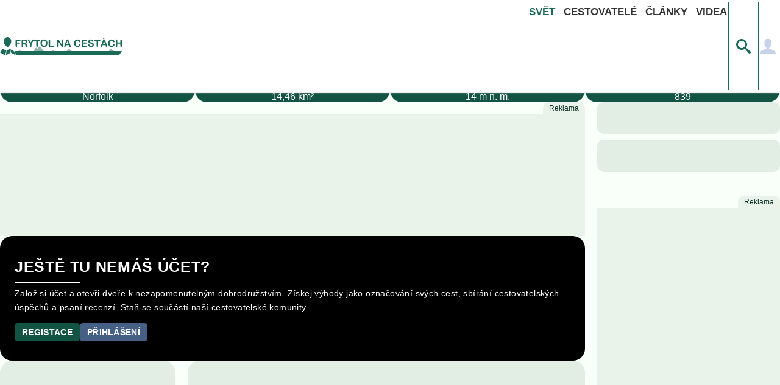

--- FILE ---
content_type: text/html; charset=utf-8
request_url: https://www.frytolnacestach.cz/svet/mesto/cascade
body_size: 48930
content:
<!DOCTYPE html><html><head><meta charset="utf-8">
<meta name="viewport" content="width=device-width, initial-scale=1">
<title>Cascade | Cestovatelský portál Frytol na cestách</title>
<style>@charset "UTF-8";:root{--br-1:.3125rem;--br-1-5:.46875rem;--br-2:.625rem;--br-3:.9375rem;--br-4:1.25rem;--color-html:#fff;--logotype-color-primary:#1b6a58;--logotype-color-secondary:#8eb4ac;--color-brand-3:#30c4c9;--color-brand-4:#3d3c3c;--color-brand-5:#383737;--color-white:#fff;--color-black:#000;--color-gray-1:#f8f8f8;--color-gray-2:#eee;--color-gray-3:#e4e4e4;--color-gray-4:#cdcdcd;--color-gray-5:#777;--color-gray-6:#545454;--color-gray-7:#444;--color-gray-8:#333;--color-gray-9:#282828;--color-gray-10:#222;--color-gray-11:#0f0f0f;--color-social-youtube:red;--color-social-instagram:#dd2a7b;--color-social-facebook:#3b5998;--color-social-tiktok:#010101;--color-social-twitter:#00abf0;--color-social-twitch:#6441a5;--color-social-reddit:#ff4500;--color-social-pinterest:#bd081c;--color-social-discord:#738adb;--color-social-patreon:#e64413;--color-alert-red:#c30;--color-alert-orange:orange;--color-alert-yellow:#ff0;--color-alert-green:green;--color-alert-blue:blue;--color-alert-gray:gray;--color-alert-redBG:#fef8f8;--color-alert-redTEXT:#bd2626;--color-alert-redBORDER:#eda6a6;--color-alert-orangeBG:#fefaf8;--color-alert-orangeTEXT:#bd5b26;--color-alert-orangeBORDER:#edbfa6;--color-alert-yellowBG:#fefcf8;--color-alert-yellowTEXT:#bd9f26;--color-alert-yellowBORDER:#eddfa6;--color-alert-greenBG:#f8fef9;--color-alert-greenTEXT:#26bd4c;--color-alert-greenBORDER:#a6edb8;--color-alert-blueBG:#f8f9fe;--color-alert-blueTEXT:#264cbd;--color-alert-blueBORDER:#a6b8ed;--color-alert-grayBG:#fcfbfb;--color-alert-grayTEXT:#2e2d2d;--color-alert-grayBORDER:#cbcaca;--color-achievement-default-bg-1:#b6b6b6;--color-achievement-default-bg-2:#d4d4d4;--color-achievement-default-bg-3:#f3f3f3;--color-achievement-default-bg-light:#cdcdcd;--color-achievement-default-bg-dark:#a3a3a3;--color-achievement-default-t-light:#a3a3a3;--color-achievement-default-t-dark:#a3a3a3;--color-achievement-default-medail:#a3a3a3;--color-achievement-bronze-bg-1:#804a00;--color-achievement-bronze-bg-2:#895e1a;--color-achievement-bronze-bg-3:#9c7a3c;--color-achievement-bronze-bg-light:#f5e9d6;--color-achievement-bronze-bg-dark:#613c0e;--color-achievement-bronze-t-light:#f5e9d6;--color-achievement-bronze-t-dark:#332106;--color-achievement-bronze-medail:#f5e9d6;--color-achievement-silver-bg-1:#9b9b9b;--color-achievement-silver-bg-2:#acacac;--color-achievement-silver-bg-3:#cfcfcf;--color-achievement-silver-bg-light:#bcbcbc;--color-achievement-silver-bg-dark:#414141;--color-achievement-silver-t-light:#383838;--color-achievement-silver-t-dark:#1c1c1c;--color-achievement-silver-medail:#383838;--color-achievement-gold-bg-1:#b8860b;--color-achievement-gold-bg-2:#d4af37;--color-achievement-gold-bg-3:#fc0;--color-achievement-gold-bg-light:#f2df96;--color-achievement-gold-bg-dark:#614b0e;--color-achievement-gold-t-light:#4f4727;--color-achievement-gold-t-dark:#0f0b00;--color-achievement-gold-medail:#4f4727;--color-achievement-diamond-bg-1:#b7f1fd;--color-achievement-diamond-bg-2:#d0f8ff;--color-achievement-diamond-bg-3:#effffe;--color-achievement-diamond-bg-light:#a0dad6;--color-achievement-diamond-bg-dark:#0e5b61;--color-achievement-diamond-t-light:#256a65;--color-achievement-diamond-t-dark:#005e70;--color-achievement-diamond-medail:#256a65;--color-bg-header:#fff;--color-br-header:#eee;--color-bs-header:0 0 .0625rem 0 #cdcdcd;--color-bg-nav-main:#fff;--color-br-nav-main:#000;--color-t-nav-main:#333;--color-t-hover-nav-main:#1b6a58;--color-t-active-nav-main:#1b6a58;--color-t-active-hover-nav-main:#1b6a58;--color-t-nav-footer:#e4e4e4;--color-t-hover-nav-footer:#1b6a58;--color-icon-light-nav-main-profile:#c6d3e8;--color-icon-account-nav-main-profile:#465f85;--color-icon-login-nav-main-profile:#142134;--color-icon-close:#fff;--color-bg-icon-search:#1b6a58;--color-icon-icon-search:#1b6a58;--color-icon-icon-search-hover:#0e4235;--color-bg:#f9f9f9;--color-bg-component-light-super:#eee;--color-bg-component-light:#e1e1e1;--color-bg-component-dark:#403f3f;--color-bg-component-dark-super:#2c2c2c;--color-t-light-super:#f5f5f5;--color-t-light:#e6e6e6;--color-t-dark:#363535;--color-t-dark-super:#222;--color-icon-light:#e1e1e1;--color-icon:#403f3f;--color-icon-dark-classic:#2c2c2c;--color-icon-dark:#0f0e0e;--color-focus:#0f0e0e;--color-star:#e1e1e1;--color-star-active:#e4c957;--color-skeleton-loading-bg:#eee;--color-skeleton-loading-1:#eee;--color-skeleton-loading-2:#e1e1e1;--color-skeleton-dark-loading-bg:#e4e4e4;--color-skeleton-dark-loading-1:#cdcdcd;--color-skeleton-dark-loading-2:#ddd;--color-opacity-black-20:rgba(0,0,0,.2);--color-opacity-black-30:rgba(0,0,0,.3);--color-opacity-black-70:rgba(0,0,0,.7);--color-opacity-alert-red-42:rgba(204,51,0,.42);--color-opacity-alert-green-42:rgba(0,128,0,.42)}@media not print{:root.dark{--color-html:#000;--logotype-color-primary:#fff;--logotype-color-secondary:#fff;--color-white:#1a1a1a;--color-black:#fff;--color-gray-1:#2c2c2c;--color-gray-2:#3d3d3d;--color-gray-3:#444;--color-gray-4:#555;--color-gray-5:#888;--color-gray-6:#a1a1a1;--color-gray-7:#c5c5c5;--color-gray-8:#e6e6e6;--color-gray-11:#f5f5f5;--color-bg-header:#121212;--color-br-header:#222;--color-bs-header:0 0 .0625rem 0 #323232;--color-bg-nav-main:#1a1a1a;--color-br-nav-main:#333;--color-t-nav-main:#e1e1e1;--color-t-hover-nav-main:#1b6a58;--color-t-active-nav-main:#1acaa1;--color-t-active-hover-nav-main:#1b6a58;--color-t-nav-footer:#e4e4e4;--color-t-hover-nav-footer:#1b6a58;--color-icon-light-nav-main-profile:#c6d3e8;--color-icon-account-nav-main-profile:#192941;--color-icon-login-nav-main-profile:#192941;--color-bg-icon-search:#0b3128;--color-icon-icon-search:#1b6a58;--color-icon-icon-search-hover:#1b6a58;--color-bg:#1a1a1a;--color-bg-component-light-super:#2a2a2a;--color-bg-component-light:#3a3a3a;--color-bg-component-dark:#707070;--color-bg-component-dark-super:#8a8a8a;--color-t-light-super:#f5f5f5;--color-t-light:#e6e6e6;--color-t-dark:#c5c5c5;--color-t-dark-super:#a1a1a1;--color-icon-light:#d5d5d5;--color-icon:#bcbcbc;--color-icon-dark-classic:#999;--color-icon-dark:#777;--color-focus:#f0f1f1;--color-star:#bbb;--color-star-active:#e4c957;--color-skeleton-loading-bg:#2a2a2a;--color-skeleton-loading-1:#333;--color-skeleton-loading-2:#3d3d3d;--color-skeleton-dark-loading-bg:#444;--color-skeleton-dark-loading-1:#555;--color-skeleton-dark-loading-2:#666}}:root .theme-ignore,:root.theme-ignore{--color-white:#fff;--color-black:#000;--color-gray-1:#f8f8f8;--color-gray-2:#eee;--color-gray-3:#e4e4e4;--color-gray-4:#cdcdcd;--color-gray-5:#777;--color-gray-6:#545454;--color-gray-7:#444;--color-gray-8:#333;--color-gray-11:#0f0f0f;--color-bg-header:#fff;--color-br-header:#eee;--color-bs-header:0 0 .0625rem 0 #cdcdcd;--color-bg-nav-main:#fff;--color-br-nav-main:#000;--color-t-nav-main:#333;--color-t-hover-nav-main:#1b6a58;--color-t-active-nav-main:#1b6a58;--color-t-active-hover-nav-main:#1b6a58;--color-icon-light-nav-main-profile:#c6d3e8;--color-icon-account-nav-main-profile:#465f85;--color-icon-login-nav-main-profile:#142134;--color-bg:#f9f9f9;--color-bg-component-light-super:#eee;--color-bg-component-light:#e1e1e1;--color-bg-component-dark:#403f3f;--color-bg-component-dark-super:#2c2c2c;--color-t-light-super:#f5f5f5;--color-t-light:#e6e6e6;--color-t-dark:#363535;--color-t-dark-super:#222;--color-icon-light:#e1e1e1;--color-icon:#403f3f;--color-icon-dark-classic:#2c2c2c;--color-icon-dark:#0f0e0e;--color-focus:#0f0e0e;--color-star:#bbb;--color-star-active:#e4c957;--color-skeleton-loading-bg:#eee;--color-skeleton-loading-1:#eee;--color-skeleton-loading-2:#e1e1e1;--color-skeleton-dark-loading-bg:#e4e4e4;--color-skeleton-dark-loading-1:#cdcdcd;--color-skeleton-dark-loading-2:#ddd}:root{--ff-default:"Inter",sans-serif;--fs-tiny-s:.0625rem;--fs-tiny-ss:.125rem;--fs-tiny-sss:.1875rem;--fs-tiny-ssss:.25rem;--fs-tiny:.3125rem;--fs-tiny-l:.375rem;--fs-tiny-ll:.4375rem;--fs-tiny-lll:.5rem;--fs-tiny-llll:.5625rem;--fs-small-s:.625rem;--fs-small-ss:.6875rem;--fs-small-sss:.75rem;--fs-small-ssss:.8125rem;--fs-small:.875rem;--fs-small-l:.9375rem;--fs-normal-s:1rem;--fs-normal-ss:1.0625rem;--fs-normal-sss:1.125rem;--fs-normal-ssss:1.1875rem;--fs-normal:1.25rem;--fs-normal-l:1.3125rem;--fs-normal-ll:1.375rem;--fs-normal-lll:1.4375rem;--fs-normal-llll:1.5rem;--fs-large-s:1.5625rem;--fs-large-ss:1.625rem;--fs-large-sss:1.6875rem;--fs-large-ssss:1.75rem;--fs-large:1.8125rem;--fs-large-l:1.875rem;--fs-large-ll:1.9375rem;--fs-large-lll:2rem;--fs-large-llll:2.0625rem;--fs-40:2.5rem;--fs-45:2.8125rem;--fs-50:3.125rem;--fs-80:5rem;--fs-120:7.5rem;--lh-normal:1;--lh-x-normal:1.25;--lh-large:2;--svg-mountains-1:url(/images/animation/mountains-1.svg);--svg-mountains-2:url(/images/animation/mountains-2.svg);--svg-mountains-3:url(/images/animation/mountains-3.svg);--svg-aircraft:url(/images/animation/aircraft.svg);--svg-world:url(/images/world/world.svg);--svg-continent:url(/images/world/continent.svg);--svg-state:url(/images/world/state.svg);--svg-region:url(/images/world/region.svg);--svg-city:url(/images/world/city.svg);--svg-spot:url(/images/world/spot.svg);--svg-world-light:url(/images/world/world--light.svg);--svg-continent-light:url(/images/world/continent--light.svg);--svg-state-light:url(/images/world/state--light.svg);--svg-region-light:url(/images/world/region--light.svg);--svg-city-light:url(/images/world/city--light.svg);--svg-spot-light:url(/images/world/spot--light.svg)}*,:after,:before{box-sizing:border-box}body,html{min-height:100vh;min-width:20rem;overflow:hidden;overflow-y:visible}body.no-scroll,body.no-scroll-bg,html.no-scroll,html.no-scroll-bg{overflow-x:hidden;overflow-y:hidden}html{background-color:var(--color-html);font-size:var(--fs-normal-s)}html.no-scroll-bg:after{background-color:var(--color-opacity-black-70);content:"";inset:0;position:fixed;z-index:49999}body{color:var(--color-t-dark-super);font-family:var(--ff-default);margin:0}.h1,.h2,.h3,.h4,.h5,.h6,h1,h2,h3,h4,h5,h6{color:var(--color-t-dark-super);font-weight:600;margin:0}p{line-height:1.5;width:100%}a{color:var(--color-t-dark-super);transition:color .3s}a,a:hover{text-decoration:none}a:hover{color:var(--color-t-dark)}ul{list-style-type:none}ol,ul{margin:0;padding:0}.lazy{transition-duration:.3s;transition-property:opacity;transition-timing-function:ease-in-out}.lazy,.lazy.loading{opacity:0}.lazy.error,.lazy.loaded{opacity:1}.hidden{display:none}.visible{display:inline-block}.active,.inactive{position:relative}.no-scroll{overflow-x:hidden;overflow-y:hidden}.cols{display:flex;flex-direction:row;flex-wrap:wrap}.col-1{width:100%}@media only screen and (min-width:62rem){.col-1{width:8.333%}}.col-2{width:100%}@media only screen and (min-width:62rem){.col-2{width:16.666%}}.col-3{width:100%}@media only screen and (min-width:62rem){.col-3{width:25%}}.col-4{width:100%}@media only screen and (min-width:62rem){.col-4{width:33.333%}}.col-5{width:100%}@media only screen and (min-width:62rem){.col-5{width:41.666%}}.col-6{width:100%}@media only screen and (min-width:62rem){.col-6{width:50%}}.col-7{width:100%}@media only screen and (min-width:62rem){.col-7{width:58.333%}}.col-8{width:100%}@media only screen and (min-width:62rem){.col-8{width:66.666%}}.col-9{width:100%}@media only screen and (min-width:62rem){.col-9{width:75%}}.col-10{width:100%}@media only screen and (min-width:62rem){.col-10{width:83.333%}}.col-11{width:100%}@media only screen and (min-width:62rem){.col-11{width:91.666%}}.col-12{width:100%}@media only screen and (min-width:62rem){.col-12{width:100%}}.filter:after{background:linear-gradient(180deg,transparent,transparent 50%,rgba(0,0,0,.6));content:"";height:100%;position:absolute;top:0;width:100%}.flex{display:flex;flex-direction:row;flex-wrap:wrap}.flex-col{flex-direction:column}.flex-full{width:100%}.flex-start{justify-content:center}@media only screen and (min-width:62rem){.flex-start{justify-content:flex-start}}.flex-end-all{justify-content:flex-end}.flex-end{justify-content:center}@media only screen and (min-width:62rem){.flex-end{justify-content:flex-end}}.flex-end-lg{justify-content:center}@media only screen and (min-width:62rem){.flex-end-lg{justify-content:flex-end}}.flex-center{justify-content:center}@media only screen and (min-width:62rem){.flex-center{justify-content:center}}.flex-between{justify-content:space-between}.flex-ai-start{align-items:flex-start}.flex-ai-center{align-items:center}.flex-ai-end{align-items:flex-end}.focus-visible:focus-visible{border-radius:.25rem;outline:.25rem solid var(--color-focus);outline-offset:0}.focus-visible.-focus-visible-w-2:focus-visible{outline:.125rem solid var(--color-focus)}.focus-visible.-focus-visible-offset:focus-visible{outline-offset:.25rem}.focus-visible.-focus-visible-br-1:focus-visible{border-radius:var(--br-1)}.focus-visible.-focus-visible-br-2:focus-visible{border-radius:var(--br-2)}.focus-visible.-focus-visible-br-3:focus-visible{border-radius:var(--br-3)}.focus-visible.-focus-visible-br-ti-1-2:focus-visible{border-radius:var(--br-1)}@media only screen and (min-width:23.4375rem){.focus-visible.-focus-visible-br-ti-1-2:focus-visible{border-radius:var(--br-2)}}.focus-visible.-focus-visible-br-1-2:focus-visible{border-radius:var(--br-1)}@media only screen and (min-width:36rem){.focus-visible.-focus-visible-br-1-2:focus-visible{border-radius:var(--br-2)}}.focus-visible.-focus-visible-br-2-4:focus-visible{border-radius:var(--br-2)}@media only screen and (min-width:36rem){.focus-visible.-focus-visible-br-2-4:focus-visible{border-radius:var(--br-4)}}.fw-100{font-weight:100}.fw-200{font-weight:200}.fw-300{font-weight:300}.fw-400{font-weight:400}.fw-500{font-weight:500}.fw-600{font-weight:600}.fw-700{font-weight:700}.gap-2-5{gap:.625rem}.gap-5{gap:1.25rem}.gap-8{gap:2rem}.gap-10{gap:2.5rem}.gap-20{gap:5rem}.gap-2-5--5{gap:.625rem}@media only screen and (min-width:23.4375rem){.gap-2-5--5{gap:1.25rem}}.gap-2-5--3-5{gap:.625rem}@media only screen and (min-width:23.4375rem){.gap-2-5--3-5{gap:.875rem}}.row-gap-2-5{row-gap:.625rem}.row-gap-5{row-gap:1.25rem}.row-gap-8{row-gap:2rem}.row-gap-10{row-gap:2.5rem}.row-gap-20{row-gap:5rem}.column-gap-2-5{-moz-column-gap:.625rem;column-gap:.625rem}.column-gap-5{-moz-column-gap:1.25rem;column-gap:1.25rem}.column-gap-8{-moz-column-gap:2rem;column-gap:2rem}.column-gap-10{-moz-column-gap:2.5rem;column-gap:2.5rem}.column-gap-20{-moz-column-gap:5rem;column-gap:5rem}.glass{text-shadow:0 0 .0625rem hsla(0,0%,100%,.8)}.glass.-glass-intensity-1{-webkit-backdrop-filter:blur(.1875rem);backdrop-filter:blur(.1875rem);background-color:#ffffff1a;border:.0625rem solid hsla(0,0%,100%,.07);box-shadow:0 .25rem 1.875rem #0000001a}.glass.-glass-intensity-2{-webkit-backdrop-filter:blur(.1875rem);backdrop-filter:blur(.1875rem);background-color:#fff3;border:.0625rem solid hsla(0,0%,100%,.1);box-shadow:0 .25rem 1.875rem #00000026}.glass.-glass-intensity-5{-webkit-backdrop-filter:blur(.3125rem);backdrop-filter:blur(.3125rem);background-color:#ffffff80;border:.0625rem solid hsla(0,0%,100%,.1);box-shadow:0 .25rem 1.875rem #0000004d}.glass.-glass-shadow-none{text-shadow:none}@media print{.hidden-print{display:none!important}}.hidden-user{aspect-ratio:1/1;border:0 transparent;margin:-.0625rem;overflow:hidden;padding:0;position:absolute;width:.0625rem;clip:rect(0 0 0 0)}.hidden-mobile{display:none}@media only screen and (min-width:62rem){.hidden-mobile{display:inline-block}}.hidden-desktop{display:inline-block}@media only screen and (min-width:62rem){.hidden-desktop{display:none}}.image-fallback{align-items:center;background-color:var(--color-gray-3);color:var(--color-gray-6);display:flex;font-size:var(--fs-small-ssss);font-weight:600}.image-fallback,.image-lazyload{height:100%;justify-content:center;width:100%}.image-lazyload{display:block;overflow:hidden;position:relative}.image-lazyload.-center{margin-inline:auto}.image-lazyload.-ring{border-radius:100%}.image-lazyload.-ratio-10-8{aspect-ratio:10/8}.image-lazyload.-s-100px{aspect-ratio:1/1;width:6.25rem}.level-1{z-index:1}.level-2{z-index:2}.level-3{z-index:3}.level-4{z-index:4}.level-5{z-index:5}.level-10{z-index:10}.level-50{z-index:50}.level-100{z-index:100}.level-1000{z-index:1000}.level-9999{z-index:9999}.link-inset{inset:0;position:absolute}.loading-element{overflow:hidden}.loading-element:before{animation-direction:alternate;animation-duration:1s;animation-iteration-count:infinite;animation-name:skeleton;animation-timing-function:linear;content:"";height:100%;inset:0;position:absolute;width:100%}.loading-element.-dark{position:relative}.loading-element.-dark:before{animation-name:skeletonDark}@keyframes skeleton{0%{background-color:var(--color-skeleton-loading-1)}to{background-color:var(--color-skeleton-loading-2)}}@keyframes skeletonDark{0%{background-color:var(--color-skeleton-dark-loading-1)}to{background-color:var(--color-skeleton-dark-loading-2)}}.loading-image{overflow:hidden}.loading-image:before{animation-direction:alternate;animation-duration:1s;animation-iteration-count:infinite;animation-name:loadingImage;animation-timing-function:linear;content:"";height:100%;inset:0;position:absolute;width:100%}.loading-image.-dark{position:relative}.loading-image.-dark:before{animation-name:loadingImageDark}@keyframes loadingImage{0%{background-color:var(--color-skeleton-loading-1)}to{background-color:var(--color-skeleton-loading-2)}}@keyframes loadingImageDark{0%{background-color:var(--color-skeleton-dark-loading-1)}to{background-color:var(--color-skeleton-dark-loading-2)}}.m-0{margin:0}.m-1{margin:.625rem}.m-2{margin:1.25rem}.m-4{margin:2.5rem}.m-6{margin:3.75rem}.m-8{margin:5rem}.my-0{margin-bottom:0;margin-top:0}.my-1{margin-bottom:.625rem;margin-top:.625rem}.my-2{margin-bottom:1.25rem;margin-top:1.25rem}.my-4{margin-bottom:2.5rem;margin-top:2.5rem}.my-6{margin-bottom:3.75rem;margin-top:3.75rem}.my-8{margin-bottom:5rem;margin-top:5rem}.mx-0{margin-left:0;margin-right:0}.mx-1{margin-left:.625rem;margin-right:.625rem}.mx-2{margin-left:1.25rem;margin-right:1.25rem}.mx-4{margin-left:2.5rem;margin-right:2.5rem}.mx-6{margin-left:3.75rem;margin-right:3.75rem}.mx-8{margin-left:5rem;margin-right:5rem}.mt-0{margin-top:0}.mt-1{margin-top:.625rem}.mt-2{margin-top:1.25rem}.mt-4{margin-top:2.5rem}.mt-6{margin-top:3.75rem}.mt-8{margin-top:5rem}.mb-0{margin-bottom:0}.mb-1{margin-bottom:.625rem}.mb-2{margin-bottom:1.25rem}.mb-3{margin-bottom:1.875rem}.mb-4{margin-bottom:2.5rem}.mb-6{margin-bottom:3.75rem}.mb-8{margin-bottom:5rem}.ml-0{margin-left:0}.ml-1{margin-left:.625rem}.ml-2{margin-left:1.25rem}.ml-4{margin-left:2.5rem}.ml-6{margin-left:3.75rem}.ml-8{margin-left:5rem}.mr-0{margin-right:0}.mr-1{margin-right:.625rem}.mr-2{margin-right:1.25rem}.mr-4{margin-right:2.5rem}.mr-6{margin-right:3.75rem}.mr-8{margin-right:5rem}.p-0{padding:0}.p-1{padding:.625rem}.p-2{padding:1.25rem}.p-4{padding:2.5rem}.p-6{padding:3.75rem}.p-8{padding:5rem}.py-0{padding-bottom:0;padding-top:0}.py-1{padding-bottom:.625rem;padding-top:.625rem}.py-2{padding-bottom:1.25rem;padding-top:1.25rem}.py-4{padding-bottom:2.5rem;padding-top:2.5rem}.py-6{padding-bottom:3.75rem;padding-top:3.75rem}.py-8{padding-bottom:5rem;padding-top:5rem}.px-0{padding-left:0;padding-right:0}.px-1{padding-left:.625rem;padding-right:.625rem}.px-2{padding-left:1.25rem;padding-right:1.25rem}.px-4{padding-left:2.5rem;padding-right:2.5rem}.px-6{padding-left:3.75rem;padding-right:3.75rem}.px-8{padding-left:5rem;padding-right:5rem}.pt-0{padding-top:0}.pt-1{padding-top:.625rem}.pt-2{padding-top:1.25rem}.pt-4{padding-top:2.5rem}.pt-6{padding-top:3.75rem}.pt-8{padding-top:5rem}.pb-0{padding-bottom:0}.pb-1{padding-bottom:.625rem}.pb-2{padding-bottom:1.25rem}.pb-4{padding-bottom:2.5rem}.pb-6{padding-bottom:3.75rem}.pb-8{padding-bottom:5rem}.pl-0{padding-left:0}.pl-1{padding-left:.625rem}.pl-2{padding-left:1.25rem}.pl-4{padding-left:2.5rem}.pl-6{padding-left:3.75rem}.pl-8{padding-left:5rem}.pr-0{padding-right:0}.pr-1{padding-right:.625rem}.pr-2{padding-right:1.25rem}.pr-4{padding-right:2.5rem}.pr-6{padding-right:3.75rem}.pr-8{padding-right:5rem}.position-relative{position:relative}.position-absolute{position:absolute}@media print{.print-section{page-break-inside:avoid}}.scale.-image .image-lazyload{transform:scale(1);transition:transform .3s}@media not all and (pointer:coarse){.scale.-image:focus-visible .image-lazyload,.scale.-image:hover .image-lazyload{transform:scale(1.1)}}.shadow:after{background-color:#0003;transition:background-color .5s}.shadow:hover:after{background-color:#0006}.sr-only{border:0 transparent;height:.0625rem;margin:-.0625rem;overflow:hidden;padding:0;position:absolute;width:.0625rem;clip:rect(0,0,0,0)}.text-align-left{text-align:left}.text-align-center{text-align:center}.text-align-right{text-align:right}@media only screen and (max-width:61.9375rem){.text-align-left-mobile{text-align:left}.text-align-center-mobile{text-align:center}.text-align-right-mobile{text-align:right}}@media only screen and (min-width:62rem){.text-align-left-desktop{text-align:left}.text-align-center-desktop{text-align:center}.text-align-right-desktop{text-align:right}}.skeleton-component{width:100%}.skeleton-component.-o-cover-place-detail{display:flex;flex-direction:row;overflow-x:auto;padding-inline:1.25rem}.skeleton-item{display:flex;position:relative;width:100%}.skeleton-item.-br-100{border-radius:100%}.skeleton-item.-br-1{border-radius:var(--br-1)}.skeleton-item.-br-2{border-radius:var(--br-2)}.skeleton-item.-br-3{border-radius:var(--br-3)}.skeleton-item.-br-4{border-radius:var(--br-4)}.skeleton-item.-br-top-2{border-radius:var(--br-2) var(--br-2) 0 0}.skeleton-item.-br-bottom-2{border-radius:0 0 var(--br-2) var(--br-2)}@media only screen and (min-width:23.4375rem){.skeleton-item.-br-ti-1{border-radius:var(--br-1)}.skeleton-item.-br-ti-2{border-radius:var(--br-2)}.skeleton-item.-br-ti-3{border-radius:var(--br-3)}.skeleton-item.-br-ti-4{border-radius:var(--br-4)}.skeleton-item.-br-top-ti-2{border-radius:var(--br-4) var(--br-4) 0 0}.skeleton-item.-br-bottom-ti-2{border-radius:0 0 var(--br-4) var(--br-4)}}@media only screen and (min-width:36rem){.skeleton-item.-br-sm-1{border-radius:var(--br-1)}.skeleton-item.-br-sm-2{border-radius:var(--br-2)}.skeleton-item.-br-sm-3{border-radius:var(--br-3)}.skeleton-item.-br-sm-4{border-radius:var(--br-4)}}@media only screen and (min-width:48rem){.skeleton-item.-br-md-1{border-radius:var(--br-1)}.skeleton-item.-br-md-2{border-radius:var(--br-2)}.skeleton-item.-br-md-3{border-radius:var(--br-3)}.skeleton-item.-br-md-4{border-radius:var(--br-4)}}.skeleton-item.-gap-top-5{margin-block-start:.3125rem}.skeleton-item.-gap-top-10{margin-block-start:.625rem}.skeleton-item.-gap-right-10{margin-inline-end:.625rem}@media only screen and (min-width:62rem){.skeleton-item.-gap-right-lg-0{margin-inline-end:0}}.skeleton-item.-h-24,.skeleton-item.-h-27{height:1.5rem}.skeleton-item.-h-28-5{height:1.78125rem}.skeleton-item.-h-34{height:2.125rem}.skeleton-item.-h-40{height:2.5rem}.skeleton-item.-h-46{height:2.875rem}.skeleton-item.-h-50{height:3.125rem}.skeleton-item.-h-52{height:3.25rem}.skeleton-item.-h-55{height:3.4375rem}.skeleton-item.-h-56{height:3.5rem}.skeleton-item.-h-70{height:4.375rem}.skeleton-item.-h-97-5{height:6.09375rem}.skeleton-item.-h-112{height:7rem}.skeleton-item.-h-140{height:8.75rem}.skeleton-item.-h-157{height:9.8125rem}.skeleton-item.-h-169-5{height:10.59375rem}.skeleton-item.-h-174{height:10.875rem}.skeleton-item.-h-250{height:15.625rem}.skeleton-item.-h-40vw{height:40vw}@media only screen and (min-width:23.4375rem){.skeleton-item.-h-ti-50{height:3.125rem}}@media only screen and (min-width:36rem){.skeleton-item.-h-sm-70{height:4.375rem}}@media only screen and (min-width:48rem){.skeleton-item.-h-md-100p{height:100%}}@media only screen and (min-width:62rem){.skeleton-item.-h-lg-100{height:6.25rem}}.skeleton-item.-min-h-200{min-height:12.5rem}.skeleton-item.-w-40{width:2.5rem}.skeleton-item.-w-50{width:3.125rem}.skeleton-item.-w-160{width:10rem}@media only screen and (min-width:23.4375rem){.skeleton-item.-w-ti-50{width:3.125rem}}@media only screen and (min-width:36rem){.skeleton-item.-w-sm-70{width:4.375rem}}@media only screen and (min-width:62rem){.skeleton-item.-w-lg-100{width:6.25rem}}.skeleton-item.-max-w-640{max-width:40rem}.skeleton-item.-o-cover-place-detail{aspect-ratio:1/1.5;border-radius:var(--br-2);display:flex;position:relative;width:70vw}@media only screen and (min-width:23.4375rem){.skeleton-item.-o-cover-place-detail{width:40vw}}@media only screen and (min-width:36rem){.skeleton-item.-o-cover-place-detail{width:28vw}}@media only screen and (min-width:48rem){.skeleton-item.-o-cover-place-detail{width:22vw}}@media only screen and (min-width:62rem){.skeleton-item.-o-cover-place-detail{width:auto}}.skeleton-item.-size-100-56{aspect-ratio:100/56;-o-object-fit:cover;object-fit:cover}.skeleton-item.-size-1-1{aspect-ratio:1/1;-o-object-fit:cover;object-fit:cover}.skeleton-items{align-items:stretch;display:grid;grid-template-columns:1fr}.skeleton-items.-gap-5{gap:.3125rem}.skeleton-items.-gap-10{gap:.625rem}.skeleton-items.-gap-14{gap:.875rem}.skeleton-items.-gap-16{gap:1rem}.skeleton-items.-gap-20{gap:1.25rem}@media only screen and (min-width:23.4375rem){.skeleton-items.-gap-ti-10{gap:.625rem}.skeleton-items.-gap-ti-14{gap:.875rem}.skeleton-items.-gap-ti-20{gap:1.25rem}}.skeleton-items.-col-2{grid-template-columns:repeat(2,1fr)}.skeleton-items.-col-5{grid-template-columns:repeat(5,1fr)}@media only screen and (min-width:36rem){.skeleton-items.-col-sm-2{grid-template-columns:repeat(2,1fr)}.skeleton-items.-col-sm-3{grid-template-columns:repeat(3,1fr)}.skeleton-items.-col-sm-4{grid-template-columns:repeat(4,1fr)}.skeleton-items.-col-sm-5{grid-template-columns:repeat(5,1fr)}.skeleton-items.-col-sm-10{grid-template-columns:repeat(10,1fr)}}@media only screen and (min-width:48rem){.skeleton-items.-col-md-2{grid-template-columns:repeat(2,1fr)}.skeleton-items.-col-md-3{grid-template-columns:repeat(3,1fr)}.skeleton-items.-col-md-4{grid-template-columns:repeat(4,1fr)}.skeleton-items.-col-md-5{grid-template-columns:repeat(5,1fr)}.skeleton-items.-col-md-10{grid-template-columns:repeat(10,1fr)}}@media only screen and (min-width:62rem){.skeleton-items.-col-lg-2{grid-template-columns:repeat(2,1fr)}.skeleton-items.-col-lg-3{grid-template-columns:repeat(3,1fr)}.skeleton-items.-col-lg-4{grid-template-columns:repeat(4,1fr)}.skeleton-items.-col-lg-5{grid-template-columns:repeat(5,1fr)}.skeleton-items.-col-lg-10{grid-template-columns:repeat(10,1fr)}}.skeleton-items.-o-cover-place-detail{display:flex;flex-direction:row;flex-wrap:wrap;gap:.875rem;justify-content:flex-start;min-width:auto;width:100%}@media (pointer:coarse) and (max-width:61.9375rem){.skeleton-items.-o-cover-place-detail{flex-wrap:inherit;width:auto}}@media only screen and (min-width:62rem){.skeleton-items.-o-cover-place-detail{display:grid;grid-template-columns:repeat(5,1fr)}}.skeleton-wrapper{display:flex;flex-direction:column;width:100%}.skeleton-wrapper.-br-100{border-radius:100%}.skeleton-wrapper.-br-1{border-radius:var(--br-1)}.skeleton-wrapper.-br-2{border-radius:var(--br-2)}.skeleton-wrapper.-br-3{border-radius:var(--br-3)}.skeleton-wrapper.-br-4{border-radius:var(--br-4)}@media only screen and (min-width:62rem){.skeleton-wrapper.-br-lg-1{border-radius:var(--br-1)}.skeleton-wrapper.-br-lg-2{border-radius:var(--br-2)}.skeleton-wrapper.-br-lg-3{border-radius:var(--br-3)}.skeleton-wrapper.-br-lg-4{border-radius:var(--br-4)}}.skeleton-wrapper.-gap-x-5{padding-inline:.3125rem}.skeleton-wrapper.-gap-top-9{margin-block-start:.5625rem}.skeleton-wrapper.-gap-bottom-15{margin-block-end:.9375rem}@media only screen and (min-width:62rem){.skeleton-wrapper.-gap-top-lg-10{margin-block-start:.625rem}}.skeleton-wrapper.-h-80{height:5rem}@media only screen and (min-width:62rem){.skeleton-wrapper.-h-lg-191-5{height:11.96875rem}}.skeleton-wrapper.-bg{background-color:var(--color-bg-component-light)}.skeleton-wrapper.-center-y{align-items:center;display:flex;flex-direction:row}.skeleton-wrapper.-center-x{display:flex;flex-direction:row;flex-wrap:wrap;justify-content:center}@media only screen and (min-width:62rem){.skeleton-wrapper.-center-x-lg{display:flex;flex-direction:row;flex-wrap:wrap;justify-content:center}}.skeleton-wrapper.-o-place-teaser{-moz-column-gap:1.25rem;column-gap:1.25rem;display:grid;grid-template-areas:"image" "text";grid-template-columns:100%;grid-template-rows:auto auto;width:100%}@media only screen and (min-width:48rem){.skeleton-wrapper.-o-place-teaser{background-color:transparent;border-radius:0;grid-template-areas:"image text";grid-template-columns:30% auto;grid-template-rows:auto}}.skeleton-wrapper.-m-header{padding-block:.5625rem;padding-inline:.75rem}@media only screen and (min-width:36rem){.skeleton-wrapper.-m-header{padding-block:.9375rem;padding-inline:.625rem}}@media only screen and (min-width:62rem){.skeleton-wrapper.-m-header{padding-block:1.25rem;padding-inline:.625rem}}.skeleton-wrapper.-o-review-item-list{-moz-column-gap:.5rem;column-gap:.5rem;display:grid;grid-template-areas:"image text";grid-template-columns:2.5rem auto;grid-template-rows:auto;width:100%}@media only screen and (min-width:23.4375rem){.skeleton-wrapper.-o-review-item-list{grid-template-columns:3.125rem auto}}@media only screen and (min-width:36rem){.skeleton-wrapper.-o-review-item-list{-moz-column-gap:.9375rem;column-gap:.9375rem;grid-template-columns:4.375rem auto}}.a-button-border{background-color:transparent;border-color:var(--color-bg-component-dark);border-radius:.375rem;border-style:solid;border-width:.125rem;color:var(--color-bg-component-dark);cursor:pointer;display:flex;font-size:var(--fs-small-l);justify-content:center;padding:.3125rem .625rem;text-decoration:none;text-transform:uppercase;transition:background-color .3s}.a-button-border:hover{background-color:var(--color-bg-component-dark);color:var(--color-white)}.a-button-border.-small{border-radius:.3125rem;font-size:var(--fs-small);padding:.25rem .5rem}.a-button-border.-big{border-radius:.5rem;font-size:var(--fs-normal-sss);padding:.625rem 1rem}.a-button-download{aspect-ratio:100/30.075;background-position:50%;background-size:cover;cursor:pointer;display:flex;width:8.3125rem}.a-button-download.-appstore{background-image:url(/images/download/appstore.svg)}.a-button-download.-googleplay{background-image:url(/images/download/googleplay.svg)}.a-button-fill-full{background-color:var(--color-bg-component-dark-super);border-radius:var(--br-2);color:var(--color-white);display:flex;font-size:var(--fs-small-l);justify-content:center;padding:.75rem .9375rem;text-decoration:none;text-transform:uppercase;transition:background-color .3s;width:100%}.a-button-fill-full:focus-visible,.a-button-fill-full:hover{background-color:var(--color-bg-component-dark);color:var(--color-white)}.a-button-fill-full.-w400{max-width:25rem}.a-button-fill-full.-bold{font-weight:600}.a-button-fill-social{background-color:var(--color-gray-8);color:var(--color-white);display:flex;font-size:var(--fs-normal-ss);font-weight:600;letter-spacing:.02rem;line-height:1;outline:none;padding-block:.75rem;padding-inline:.875rem;text-decoration:none;text-transform:uppercase;transition:background-color .3s;width:100%}.a-button-fill-social:focus-visible,.a-button-fill-social:hover{background-color:var(--color-gray-6);color:var(--color-white)}.a-button-fill-social.-social-youtube:focus-visible,.a-button-fill-social.-social-youtube:hover{background-color:var(--color-social-youtube)}.a-button-fill-social.-social-instagram:focus-visible,.a-button-fill-social.-social-instagram:hover{background-color:var(--color-social-instagram)}.a-button-fill-social.-social-facebook:focus-visible,.a-button-fill-social.-social-facebook:hover{background-color:var(--color-social-facebook)}.a-button-fill-social.-social-tiktok:focus-visible,.a-button-fill-social.-social-tiktok:hover{background-color:var(--color-social-tiktok)}.a-button-fill-social.-social-twitter:focus-visible,.a-button-fill-social.-social-twitter:hover{background-color:var(--color-social-twitter)}.a-button-fill-social.-social-twitch:focus-visible,.a-button-fill-social.-social-twitch:hover{background-color:var(--color-social-twitch)}.a-button-fill-social.-social-reddit:focus-visible,.a-button-fill-social.-social-reddit:hover{background-color:var(--color-social-reddit)}.a-button-fill-social.-social-pinterest:focus-visible,.a-button-fill-social.-social-pinterest:hover{background-color:var(--color-social-pinterest)}.a-button-fill-social.-social-discord:focus-visible,.a-button-fill-social.-social-discord:hover{background-color:var(--color-social-discord)}.a-button-fill-social.-social-patreon:focus-visible,.a-button-fill-social.-social-patreon:hover{background-color:var(--color-social-patreon)}.a-button-fill{background-color:var(--color-bg-component-dark-super);border-radius:var(--br-1);color:var(--color-white);cursor:pointer;display:flex;font-size:var(--fs-small-l);font-weight:400;letter-spacing:.02rem;padding:.3125rem .625rem;text-decoration:none;text-transform:uppercase;transition:background-color .3s}.a-button-fill:focus-visible,.a-button-fill:hover{background-color:var(--color-bg-component-dark);color:var(--color-white)}.a-button-fill.-inverse{background-color:var(--color-bg-component-dark)}.a-button-fill.-inverse:focus-visible,.a-button-fill.-inverse:hover{background-color:var(--color-bg-component-dark-super)}.a-button-fill.-small{padding:.25rem .5rem}.a-button-fill.-medium,.a-button-fill.-small{border-radius:var(--br-1);font-size:var(--fs-small)}.a-button-fill.-medium{padding:.4375rem .75rem}.a-button-fill.-big{border-radius:var(--br-1);font-size:var(--fs-normal-sss);padding:.625rem 1rem}.a-button-pure-icon{align-items:center;background-color:var(--color-bg-component-light-super);border-radius:var(--br-2) var(--br-2) 0 0;color:var(--color-t-dark);cursor:pointer;display:flex;flex-direction:row;font-size:var(--fs-normal-s);gap:.5rem;line-height:1.25rem;margin-block-end:-1.25rem;padding-block:.75rem 2rem;padding-inline:1rem;position:relative}@media only screen and (min-width:23.4375rem){.a-button-pure-icon{border-radius:var(--br-3) var(--br-3) 0 0}}.a-button-pure-icon__file{aspect-ratio:1/1;width:1.5rem}.a-button-pure-icon:hover{color:var(--color-t-dark)}.a-image{align-items:center;display:flex;flex-direction:row;height:100%;justify-content:center;-o-object-fit:cover;object-fit:cover;position:absolute;width:100%}.a-image.-no-crop{height:auto;max-height:100%;max-width:100%;-o-object-fit:inherit;object-fit:inherit;position:relative;width:auto}.a-input-search{background-color:var(--color-bg-component-light-super);border-color:var(--color-bg-component-light);border-radius:var(--br-2);border-style:solid;border-width:.0625rem;color:var(--color-t-dark-super);font-size:var(--fs-normal-sss);height:3.5rem;line-height:2.5rem;max-width:26.25rem;padding-block:.25rem;padding-inline:.9375rem;width:100%}@media only screen and (min-width:36rem){.a-input-search{font-size:var(--fs-normal-ll)}}.a-input-search:focus{outline:none}.a-input-search:focus-visible{border-radius:var(--br-2);outline:.125rem solid var(--color-icon-dark);outline-offset:0}.a-input-search::-moz-placeholder{color:var(--color-t-dark)}.a-input-search::placeholder{color:var(--color-t-dark)}.a-input-search.-full,.a-input-search.-hamburger{max-width:100%}.a-input{background-color:var(--color-bg-component-light-super);border-color:var(--color-bg-component-light);border-radius:var(--br-2);border-style:solid;border-width:.0625rem;color:var(--color-t-dark);font-size:var(--fs-normal-sss);height:3.5rem;line-height:1.875rem;max-width:35rem;padding-block:.25rem;padding-inline:.9375rem;width:100%}.a-input:focus{outline:none}.a-input:focus-visible{border-radius:var(--br-2);outline:.125rem solid var(--color-icon-dark);outline-offset:0}.a-input:is(:-webkit-autofill){background-color:var(--color-bg-component-light-super)}.a-input:is(:-webkit-autofill,:autofill){background-color:var(--color-bg-component-light-super)}.a-input::-moz-placeholder{color:var(--color-t-dark)}.a-input::placeholder{color:var(--color-t-dark)}.a-link{color:var(--color-t-dark-super);text-decoration:none}.a-link:focus-visible,.a-link:hover{text-decoration:underline}.a-textarea{background-color:var(--color-bg-component-light-super);border-color:var(--color-bg-component-light);border-radius:var(--br-2);border-style:solid;border-width:.0625rem;color:var(--color-bg-component-dark-super);font-size:var(--fs-normal-sss);height:5.73333rem;line-height:1.875rem;max-width:35rem;padding-block:.25rem;padding-inline:.9375rem;width:100%}.a-textarea:focus{outline:none}.a-textarea:focus-visible{border-radius:var(--br-2);outline:.125rem solid var(--color-icon-dark);outline-offset:0}.a-textarea::-moz-placeholder{color:var(--color-bg-component-dark-super)}.a-textarea::placeholder{color:var(--color-bg-component-dark-super)}.a-textarea.-review{background-color:transparent;border:0 transparent;border-radius:0;font-size:var(--fs-normal-s);height:8.0625rem;line-height:var(--lh-x-normal);max-width:100%;padding:0}.a-tooltip{border-radius:var(--br-1);color:var(--color-white);opacity:0;padding-block:.125rem;padding-inline:.3125rem;text-wrap:nowrap;top:-130%;transition:opacity .3s}.a-tooltip,.a-tooltip:after{background-color:var(--color-black);position:absolute}.a-tooltip:after{aspect-ratio:1/1;bottom:-.1875rem;content:"";display:flex;left:.4375rem;transform:rotate(45deg);width:.4375rem}.m-author{color:var(--color-t-dark);display:flex;font-size:var(--fs-small);width:100%}.m-author__link{font-weight:600;text-decoration:none}.m-author__link:hover{text-decoration:underline}.m-button-add{max-width:35rem;width:100%}.m-button-add__input{background-color:var(--color-bg-component-light-super);border-color:var(--color-bg-component-light);border-radius:var(--br-2);border-style:solid;border-width:.0625rem;color:var(--color-t-dark-super);cursor:pointer;height:2.875rem;line-height:1.875rem;min-width:10rem;padding-block:.5rem;padding-inline:.625rem;transition:background-color .3s;width:100%}.m-button-add__input:focus-visible,.m-button-add__input:hover{background-color:var(--color-bg-component-light)}.m-button-calendar{width:100%}.m-button-calendar__input{background-color:var(--color-bg-component-light-super);border-color:var(--color-bg-component-light);border-radius:var(--br-2);border-style:solid;border-width:.0625rem;color:var(--color-t-dark-super);cursor:pointer;height:2.875rem;line-height:1.875rem;min-width:10rem;padding-block:.5rem;padding-inline:.625rem;transition:background-color .3s;width:100%}.m-button-calendar__input:focus-visible,.m-button-calendar__input:hover{background-color:var(--color-bg-component-light)}.m-button-place-add-visited{aspect-ratio:1/1;cursor:pointer;display:flex;opacity:0;position:absolute;right:2.6875rem;top:.5rem;transition:opacity .3s;width:1.875rem;z-index:5}@media (pointer:coarse){.m-button-place-add-visited{opacity:1}}.m-button-place-add-visited__content{align-items:center;border-radius:var(--br-1);display:flex;justify-content:center;width:100%}.m-button-place-add-visited__icon-file{aspect-ratio:1/1;color:var(--color-bg-component-dark);opacity:.6;position:relative;width:1.25rem}.m-button-place-add-visited:focus-visible,.m-button-place-add-visited:hover{opacity:1}.m-button-place-add-visited:focus-visible .m-button-place-add-visited__icon-file,.m-button-place-add-visited:hover .m-button-place-add-visited__icon-file{opacity:1}.m-button-place-add-visited .a-tooltip{display:none}.m-button-place-add-visited:focus-visible .a-tooltip,.m-button-place-add-visited:hover .a-tooltip{display:flex;opacity:1}.t-cover-squere__item:focus-visible .m-button-place-add-visited,.t-cover-squere__item:hover .m-button-place-add-visited{opacity:1}.t-cover-squere__item:focus-visible .m-button-place-add-visited:focus-visible .t-cover-squere__item:focus-visible .m-button-place-add-visited__icon-file,.t-cover-squere__item:focus-visible .m-button-place-add-visited:focus-visible .t-cover-squere__item:hover .m-button-place-add-visited,.t-cover-squere__item:focus-visible .m-button-place-add-visited:hover .t-cover-squere__item:focus-visible .m-button-place-add-visited__icon-file,.t-cover-squere__item:focus-visible .m-button-place-add-visited:hover .t-cover-squere__item:hover .m-button-place-add-visited,.t-cover-squere__item:hover .m-button-place-add-visited:focus-visible .t-cover-squere__item:focus-visible .m-button-place-add-visited__icon-file,.t-cover-squere__item:hover .m-button-place-add-visited:focus-visible .t-cover-squere__item:hover .m-button-place-add-visited,.t-cover-squere__item:hover .m-button-place-add-visited:hover .t-cover-squere__item:focus-visible .m-button-place-add-visited__icon-file,.t-cover-squere__item:hover .m-button-place-add-visited:hover .t-cover-squere__item:hover .m-button-place-add-visited{opacity:1}.t-cover-squere:has(:focus-visible) .m-button-place-add-visited{opacity:1}.m-button-place-add{aspect-ratio:1/1;display:flex;-o-object-fit:cover;object-fit:cover;outline:none;position:relative;width:100%}.m-button-place-add__content{background-color:var(--color-bg-component-light-super);border-radius:var(--br-2);cursor:pointer;flex-direction:row;height:100%;transition:background-color .3s;width:100%}.m-button-place-add__content,.m-button-place-add__text{align-items:center;display:flex;justify-content:center;position:relative}.m-button-place-add__text{color:var(--color-t-dark-super);flex-direction:column;gap:.625rem}.m-button-place-add__icon-file{aspect-ratio:1/1;position:relative;width:1.875rem}.m-button-place-add:focus-visible .m-button-place-add__content,.m-button-place-add:hover .m-button-place-add__content{background-color:var(--color-bg-component-light)}.m-button-place-add.-first{display:flex;height:9.375rem;position:relative;width:100%}.m-button-place-remove{aspect-ratio:1/1;cursor:pointer;display:flex;opacity:0;position:absolute;right:.5rem;top:.5rem;transition:opacity .3s;width:1.875rem;z-index:5}@media (pointer:coarse){.m-button-place-remove{opacity:1}}.m-button-place-remove__content{align-items:center;border-radius:var(--br-1);display:flex;justify-content:center;width:100%}.m-button-place-remove__icon-file{aspect-ratio:1/1;color:var(--color-bg-component-dark);opacity:.6;position:relative;width:1.25rem}.m-button-place-remove:focus-visible,.m-button-place-remove:hover{opacity:1}.m-button-place-remove:focus-visible .m-button-place-remove__icon-file,.m-button-place-remove:hover .m-button-place-remove__icon-file{opacity:1}.m-button-place-remove .a-tooltip{display:none}.m-button-place-remove:focus-visible .a-tooltip,.m-button-place-remove:hover .a-tooltip{display:flex;opacity:1}.t-cover-squere__item:focus-visible .m-button-place-remove,.t-cover-squere__item:hover .m-button-place-remove{opacity:1}.t-cover-squere__item:focus-visible .m-button-place-remove:focus-visible .t-cover-squere__item:focus-visible .m-button-place-remove__icon-file,.t-cover-squere__item:focus-visible .m-button-place-remove:focus-visible .t-cover-squere__item:hover .m-button-place-remove,.t-cover-squere__item:focus-visible .m-button-place-remove:hover .t-cover-squere__item:focus-visible .m-button-place-remove__icon-file,.t-cover-squere__item:focus-visible .m-button-place-remove:hover .t-cover-squere__item:hover .m-button-place-remove,.t-cover-squere__item:hover .m-button-place-remove:focus-visible .t-cover-squere__item:focus-visible .m-button-place-remove__icon-file,.t-cover-squere__item:hover .m-button-place-remove:focus-visible .t-cover-squere__item:hover .m-button-place-remove,.t-cover-squere__item:hover .m-button-place-remove:hover .t-cover-squere__item:focus-visible .m-button-place-remove__icon-file,.t-cover-squere__item:hover .m-button-place-remove:hover .t-cover-squere__item:hover .m-button-place-remove{opacity:1}.t-cover-squere:has(:focus-visible) .m-button-place-remove{opacity:1}.m-button-remove{aspect-ratio:1/1;margin-inline-start:.9375rem;position:relative;width:1.875rem}.m-button-remove__input{cursor:pointer;display:flex;height:100%;outline:none;width:100%}.m-button-remove__input:focus-visible .m-button-remove__icon-file,.m-button-remove__input:hover .m-button-remove__icon-file{color:var(--color-icon-light)}.m-button-remove__icon-file{aspect-ratio:1/1;color:var(--color-icon);position:relative;width:1.875rem}.m-button__input{background-color:var(--color-bg-component-dark-super);border:0 transparent;border-radius:var(--br-2);color:var(--color-white);cursor:pointer;height:2.875rem;line-height:1.875rem;min-width:10rem;padding-block:.5rem;padding-inline:.625rem;transition:background-color .3s}.m-button__input:focus-visible,.m-button__input:hover{background-color:var(--color-bg-component-dark)}.m-button.-notactive .m-button__input{background-color:var(--color-bg-component-light-super);color:var(--color-t-dark);cursor:not-allowed}.m-button.-notactive .m-button__input:focus-visible,.m-button.-notactive .m-button__input:hover{background-color:var(--color-bg-component-light-super);color:var(--color-t-dark)}.m-card-user{align-items:center;background-color:var(--color-bg-component-light);border-radius:var(--br-1);color:var(--color-t-dark-super);display:flex;flex-direction:column;flex-wrap:wrap;padding-block:.5625rem;padding-inline:.75rem;position:relative;row-gap:.625rem;transition:color .3s;transition:background-color .3s;width:100%}@media only screen and (min-width:23.4375rem){.m-card-user{border-radius:var(--br-2)}}@media only screen and (min-width:36rem){.m-card-user{padding-block:.9375rem;padding-inline:.625rem}}@media only screen and (min-width:62rem){.m-card-user{padding-block:1.25rem;padding-inline:.625rem}}.m-card-user:focus-visible,.m-card-user:hover{background-color:var(--color-bg-component-dark);color:var(--color-t-light-super)}.m-card-user__image{width:100%}.m-card-user__text{text-align:center;width:100%}.m-card-user__nickname{display:flex;font-size:var(--fs-normal-s);font-weight:600;justify-content:center}.m-cover-landscape-title{container-name:cover-landscape-title;container-type:inline-size;display:flex;flex-direction:column;gap:.625rem;width:100%}.m-cover-landscape-title:focus-visible{background-color:var(--color-bg-component-light-super)}.m-cover-landscape-title__image{aspect-ratio:100/56;display:flex;-o-object-fit:cover;object-fit:cover;position:relative;width:100%}.m-cover-landscape-title__text{background-color:transparent;display:flex;flex-direction:column;gap:.25rem;padding-inline:.3125rem;width:100%}.m-cover-landscape-title__title{color:var(--color-t-dark-super);font-size:var(--fs-normal-s);font-weight:600;line-height:1.32}.m-cover-landscape-title__perex{color:var(--color-t-dark-super);font-size:var(--fs-normal-s);margin:0}.m-cover-landscape-title.-rounded-2 .m-cover-landscape-title__image,.m-cover-landscape-title.-rounded-2-4 .m-cover-landscape-title__image{border-radius:var(--br-2)}@container cover-landscape-title (min-width: 11.625rem){.m-cover-landscape-title.-rounded-2-4 .m-cover-landscape-title__image{border-radius:var(--br-4)}}.m-cover-landscape-title.-rounded-4 .m-cover-landscape-title__image{border-radius:var(--br-4)}.m-cover-portrait{align-items:flex-end;container-name:cover-portrait;container-type:inline-size;display:flex;flex-direction:row;flex-wrap:wrap;height:100%;width:100%}.m-cover-portrait__image{height:100%;position:relative;width:100%}.m-cover-portrait__content{padding:.5rem;position:absolute;width:100%;z-index:2}.m-cover-portrait__text{display:flex;flex-direction:column;gap:.125rem;padding-block:.25rem;padding-inline:.75rem;text-align:center;text-shadow:0 .0625rem 0 var(--color-black)}@container cover-portrait (min-width: 11.625rem){.m-cover-portrait__text{padding-block:.5rem}}.m-cover-portrait__name{color:var(--color-t-dark-super);font-size:var(--fs-small);font-weight:500;letter-spacing:.025em;width:100%}@container cover-portrait (min-width: 11.625rem){.m-cover-portrait__name{font-size:var(--fs-normal-s)}}@container cover-portrait (min-width: 13rem){.m-cover-portrait__name{font-size:var(--fs-normal-sss)}}@container cover-portrait (min-width: 16rem){.m-cover-portrait__name{font-size:var(--fs-normal)}}.m-cover-portrait.-rounded-2 .m-cover-portrait__image{border-radius:var(--br-2)}.m-cover-portrait.-rounded-2 .m-cover-portrait__text{border-radius:var(--br-1)}.m-cover-portrait.-rounded-2-4 .m-cover-portrait__image{border-radius:var(--br-2)}@container cover-portrait (min-width: 11.625rem){.m-cover-portrait.-rounded-2-4 .m-cover-portrait__image{border-radius:var(--br-4)}}.m-cover-portrait.-rounded-2-4 .m-cover-portrait__text{border-radius:var(--br-1)}@container cover-portrait (min-width: 11.625rem){.m-cover-portrait.-rounded-2-4 .m-cover-portrait__text{border-radius:var(--br-3)}}.m-cover-portrait.-rounded-4 .m-cover-portrait__image{border-radius:var(--br-4)}.m-cover-portrait.-rounded-4 .m-cover-portrait__text{border-radius:var(--br-3)}.m-cover-squere-title{container-name:cover-squere-title;container-type:inline-size;display:flex;flex-direction:column;flex-wrap:wrap;gap:.625rem;height:auto;justify-content:center;width:100%}.m-cover-squere-title:focus-visible{background-color:var(--color-bg-component-light-super)}.m-cover-squere-title__image{aspect-ratio:1/1;display:flex;-o-object-fit:cover;object-fit:cover;overflow:hidden;position:relative;width:100%}.m-cover-squere-title__name{color:var(--color-t-dark-super);font-size:var(--fs-small);padding-inline:1rem;position:relative;text-align:center;transition:color .3s;width:100%;z-index:2}@container cover-squere-title (min-width: 11.625rem){.m-cover-squere-title__name{font-size:var(--fs-normal-s)}}@container cover-squere-title (min-width: 13rem){.m-cover-squere-title__name{font-size:var(--fs-normal-lll)}}.m-cover-squere-title.-rounded-2 .m-cover-squere-title__image,.m-cover-squere-title.-rounded-2-4 .m-cover-squere-title__image{border-radius:var(--br-2)}@container cover-squere-title (min-width: 11.625rem){.m-cover-squere-title.-rounded-2-4 .m-cover-squere-title__image{border-radius:var(--br-4)}}.m-cover-squere-title.-rounded-4 .m-cover-squere-title__image{border-radius:var(--br-4)}.m-cover-squere{align-items:flex-end;container-name:cover-squere;container-type:inline-size;display:flex;flex-direction:row;flex-wrap:wrap;height:100%;width:100%}.m-cover-squere__image{height:100%;position:relative;width:100%}.m-cover-squere__content{padding:.5rem;position:absolute;z-index:2}.m-cover-squere__content.-full{width:100%}.m-cover-squere__text{display:flex;flex-direction:column;gap:.125rem;padding-block:.25rem;padding-inline:.75rem;text-align:left;text-shadow:0 .0625rem 0 var(--color-black)}@container cover-squere (min-width: 11.625rem){.m-cover-squere__text{padding-block:.5rem}}.m-cover-squere__text.-center{align-items:center;text-align:center}.m-cover-squere__prename{color:var(--color-t-dark-super);font-size:var(--fs-small-s);letter-spacing:.04em}.m-cover-squere__prename.-state{opacity:.9}.m-cover-squere__name-type{color:var(--color-t-dark-super);display:flex;font-size:var(--fs-small-ss);font-weight:300}@container cover-squere (min-width: 11.625rem){.m-cover-squere__name-type{font-size:var(--fs-small-sss)}}@container cover-squere (min-width: 13rem){.m-cover-squere__name-type{font-size:var(--fs-small)}}.m-cover-squere__name{color:var(--color-t-dark-super);font-size:var(--fs-small);font-weight:500;letter-spacing:.025em;width:100%}@container cover-squere (min-width: 11.625rem){.m-cover-squere__name{font-size:var(--fs-normal-s)}}@container cover-squere (min-width: 13rem){.m-cover-squere__name{font-size:var(--fs-normal-sss)}}@container cover-squere (min-width: 16rem){.m-cover-squere__name{font-size:var(--fs-normal)}}.m-cover-squere.-rounded-2 .m-cover-squere__image{border-radius:var(--br-2)}.m-cover-squere.-rounded-2 .m-cover-squere__text{border-radius:var(--br-1)}.m-cover-squere.-rounded-2-4 .m-cover-squere__image{border-radius:var(--br-2)}@container cover-squere (min-width: 11.625rem){.m-cover-squere.-rounded-2-4 .m-cover-squere__image{border-radius:var(--br-4)}}.m-cover-squere.-rounded-2-4 .m-cover-squere__text{border-radius:var(--br-1)}@container cover-squere (min-width: 11.625rem){.m-cover-squere.-rounded-2-4 .m-cover-squere__text{border-radius:var(--br-3)}}.m-cover-squere.-rounded-4 .m-cover-squere__image{border-radius:var(--br-4)}.m-cover-squere.-rounded-4 .m-cover-squere__text{border-radius:var(--br-3)}.m-date{align-items:end;color:var(--color-t-dark-super);display:flex;flex-wrap:wrap;gap:.5rem}.m-date__update{font-size:var(--fs-small-sss)}.m-hamburger{cursor:pointer;display:flex;flex-direction:row;z-index:1001}@media only screen and (min-width:62rem){.m-hamburger{display:none}}.m-hamburger__lines{display:flex;flex-direction:column;height:2.5rem;position:relative;width:1.875rem}.m-hamburger__line{background-color:var(--color-t-dark);border-radius:.09375rem;height:.1875rem;left:0;position:absolute;right:0;transform:rotate(0);transform-origin:center;transition:all .3s;width:1.875rem}.m-hamburger__line.-first{top:.625rem}.m-hamburger__line.-second{top:1.1875rem}.m-hamburger__line.-third{top:1.75rem}.m-hamburger__texts{display:none}.m-hamburger__text{color:var(--color-black);font-size:var(--fs-normal);line-height:2.5rem;padding-inline-start:.625rem}.m-hamburger__text.-close{display:none}.m-hamburger__text.-open{display:flex}.m-hamburger.open .m-hamburger__text{color:var(--color-black)}.m-hamburger.open .m-hamburger__text.-close{display:flex}.m-hamburger.open .m-hamburger__text.-open{display:none}.m-hamburger.open .m-hamburger__line{background-color:var(--color-black)}.m-hamburger.open .m-hamburger__line.-first{top:1.1875rem;transform:rotate(45deg)}.m-hamburger.open .m-hamburger__line.-second{opacity:0;top:1.1875rem}.m-hamburger.open .m-hamburger__line.-third{top:1.1875rem;transform:rotate(-45deg)}.m-header-account{display:flex;flex-direction:column;flex-wrap:wrap;width:100%}.m-header-account__wrapper{align-items:center;background-color:var(--color-bg-component-light);border-radius:var(--br-2);-moz-column-gap:.625rem;column-gap:.625rem;display:flex;flex-direction:row;padding-block:.5625rem;padding-inline:.75rem;width:100%}@media only screen and (min-width:36rem){.m-header-account__wrapper{padding-block:.9375rem;padding-inline:.625rem}}@media only screen and (min-width:62rem){.m-header-account__wrapper{align-items:center;border-radius:var(--br-4);flex-direction:column;gap:.625rem;padding-block:1.25rem}}.m-header-account__image{width:3.125rem}@media only screen and (min-width:62rem){.m-header-account__image{width:100%}}.m-header-account__container-file{aspect-ratio:1/1;border-radius:100%;margin-inline:auto;-o-object-fit:cover;object-fit:cover;position:relative;width:3.125rem}@media only screen and (min-width:62rem){.m-header-account__container-file{width:6.25rem}}.m-header-account__text{color:var(--color-t-dark-super);display:flex;flex-direction:column;gap:.3125rem;justify-content:flex-start}@media only screen and (min-width:62rem){.m-header-account__text{align-items:center}}.m-header-account__nickname{font-size:var(--fs-normal-sss);font-weight:600}.m-header-account__email{font-size:var(--fs-small-sss)}.m-header-account__nav{aspect-ratio:1/1;margin-left:auto;width:2.5rem}.m-header-account__nav.-open .m-header-account__nav-icon:before{transform:rotate(-42deg)}.m-header-account__nav.-open .m-header-account__nav-icon:after{transform:rotate(42deg)}@media only screen and (min-width:62rem){.m-header-account__nav{display:none}}.m-header-account__nav-icon{aspect-ratio:1/1;display:flex;position:relative;width:2.5rem}.m-header-account__nav-icon:before{left:.375rem;transform:rotate(42deg)}.m-header-account__nav-icon:after,.m-header-account__nav-icon:before{aspect-ratio:8.5/1;background-color:var(--color-icon);content:"";position:absolute;top:1.1875rem;width:1.0625rem}.m-header-account__nav-icon:after{right:.375rem;transform:rotate(-42deg)}.m-header-account__nav-icon:hover:after,.m-header-account__nav-icon:hover:before{background-color:var(--color-icon-dark)}.m-header-box{background-color:var(--color-bg-component-light-super);border-radius:var(--br-2);display:flex;flex-direction:column;gap:.625rem;padding:.625rem}.m-header-box__title{font-weight:600}.m-header-box__perex{font-weight:300;margin:0}.m-header-user{display:flex;flex-direction:column;flex-wrap:wrap;width:100%}.m-header-user__wrapper{align-items:center;background-color:var(--color-bg-component-light);border-radius:var(--br-2);-moz-column-gap:.625rem;column-gap:.625rem;display:flex;flex-direction:row;padding-block:.5625rem;padding-inline:.75rem;width:100%}@media only screen and (min-width:36rem){.m-header-user__wrapper{padding-block:.9375rem;padding-inline:.625rem}}@media only screen and (min-width:62rem){.m-header-user__wrapper{align-items:center;border-radius:var(--br-4);flex-direction:column;gap:.625rem;padding-block:1.25rem}}.m-header-user__image{width:3.125rem}@media only screen and (min-width:62rem){.m-header-user__image{width:100%}}.m-header-user__container-file{aspect-ratio:1/1;border-radius:100%;margin-inline:auto;-o-object-fit:cover;object-fit:cover;position:relative;width:3.125rem}@media only screen and (min-width:62rem){.m-header-user__container-file{width:6.25rem}}.m-header-user__text{color:var(--color-t-dark-super);display:flex;flex-direction:column;gap:.3125rem;justify-content:flex-start}@media only screen and (min-width:62rem){.m-header-user__text{align-items:center}}.m-header-user__nickname{font-size:var(--fs-normal-sss);font-weight:600}.m-header-user__nav{aspect-ratio:1/1;margin-left:auto;width:2.5rem}.m-header-user__nav.-open .m-header-user__nav-icon:before{transform:rotate(-42deg)}.m-header-user__nav.-open .m-header-user__nav-icon:after{transform:rotate(42deg)}@media only screen and (min-width:62rem){.m-header-user__nav{display:none}}.m-header-user__nav-icon{aspect-ratio:1/1;display:flex;position:relative;width:2.5rem}.m-header-user__nav-icon:before{left:.375rem;transform:rotate(42deg)}.m-header-user__nav-icon:after,.m-header-user__nav-icon:before{aspect-ratio:8.5/1;background-color:var(--color-icon);content:"";position:absolute;top:1.1875rem;width:1.0625rem}.m-header-user__nav-icon:after{right:.375rem;transform:rotate(-42deg)}.m-header-user__nav-icon:hover:after,.m-header-user__nav-icon:hover:before{background-color:var(--color-icon-dark)}.m-headline-line{width:100%}.m-headline-line__wrapper{border-bottom:.125rem solid var(--color-bg-component-light);display:flex}.m-headline-line__title{color:var(--color-t-dark);padding-block-end:.3125rem}.m-headline-line.-h3 .m-headline-line__wrapper{border-bottom-width:.0625rem}.m-headline-line.-h3 .m-headline-line__title{font-size:var(--fs-normal-sss)}.m-headline{display:inline-block;width:100%}.m-headline__wrapper{display:grid;gap:.3125rem;grid-template-areas:"title";grid-template-columns:auto;grid-template-rows:auto;width:100%}.m-headline__wrapper:has(.m-headline__icon){grid-template-areas:"icon title";grid-template-columns:minmax(0,1.75rem) auto;grid-template-rows:auto}.m-headline__wrapper:has(.m-headline__perex){grid-template-areas:"title" "perex";grid-template-columns:auto;grid-template-rows:repeat(2,auto)}.m-headline__wrapper:has(.m-headline__icon):has(.m-headline__perex){grid-template-areas:"icon title" "perex perex";grid-template-columns:minmax(0,1.75rem) auto;grid-template-rows:repeat(2,auto)}.m-headline__icon{aspect-ratio:1/1;background-color:var(--color-bg-component-light);border-radius:var(--br-1);grid-area:icon;margin-top:.1875rem;padding:.125rem;position:relative;width:1.75rem}.m-headline__icon-file{background-position:50%;background-repeat:no-repeat;background-size:contain;height:100%;position:relative;width:100%}.m-headline__icon-file.-continents{background-image:var(--svg-continent)}.m-headline__icon-file.-states{background-image:var(--svg-state)}.m-headline__icon-file.-regions{background-image:var(--svg-region)}.m-headline__icon-file.-cities{background-image:var(--svg-city)}.m-headline__icon-file.-spots{background-image:var(--svg-spot)}.m-headline__title{align-items:center;color:var(--color-t-dark);-moz-column-gap:.625rem;column-gap:.625rem;display:flex;flex-direction:row;flex-wrap:wrap;font-size:var(--fs-normal-ll);font-weight:600;grid-area:title;margin:0;row-gap:.3125rem;text-transform:uppercase}@media only screen and (min-width:36rem){.m-headline__title{font-size:var(--fs-large)}}.m-headline__perex{color:var(--color-t-dark);grid-area:perex;margin-bottom:0;margin-top:0;width:100%}.m-headline+.m-headline{margin-top:1.25rem}.m-headline.-dark-super .m-headline__perex,.m-headline.-dark-super .m-headline__title{color:var(--color-t-dark-super)}.m-headline.-w640{display:flex;justify-content:center}.m-headline.-w640 .m-headline__wrapper{max-width:40rem;padding-inline:.625rem}@media only screen and (min-width:23.4375rem){.m-headline.-w640 .m-headline__wrapper{padding-inline:1rem}}.m-headline.-px-0{padding-inline:0}.m-headline.-gap-px{padding-inline:.625rem}@media only screen and (min-width:23.4375rem){.m-headline.-gap-px{padding-inline:1.25rem}}.m-headline.-left{text-align:left}.m-headline.-left .m-headline__title{justify-content:flex-start}.m-headline.-center{text-align:center}.m-headline.-center .m-headline__title{justify-content:center}.m-headline.-right{text-align:right}.m-headline.-right .m-headline__title{justify-content:flex-end}.m-icon-search{position:relative}.m-icon-search:after{left:-.3125rem}.m-icon-search:after,.m-icon-search:before{background-color:var(--color-bg-icon-search);bottom:.25rem;content:"";position:absolute;top:.25rem;width:.0625rem}.m-icon-search:before{right:-.3125rem}.m-icon-search__icon{align-items:center;aspect-ratio:1/1;background-color:transparent;border:0 transparent;cursor:pointer;display:flex;justify-content:center;position:relative;width:2.5rem}.m-icon-search__icon:hover{outline:none}.m-icon-search__icon:hover .m-icon-search__icon-file{color:var(--color-bg-icon-search)}.m-icon-search__icon:focus-visible{background-color:var(--color-bg-icon-search);outline:none}.m-icon-search__icon:focus-visible .m-icon-search__icon-file{color:var(--color-icon-light)}.m-icon-search__icon-file{aspect-ratio:1/1;color:var(--color-icon-icon-search);display:flex;transition:color .3s;width:1.5rem}.m-input-checkbox{display:flex;position:relative}.m-input-checkbox__label{display:flex;flex-direction:row}.m-input-checkbox__label:hover .m-input-checkbox__checkbox{border-color:var(--color-bg-component-dark)}.m-input-checkbox__input{aspect-ratio:1/1;cursor:pointer;margin:0;opacity:0;position:absolute;width:1.5rem}.m-input-checkbox__input:active+.m-input-checkbox__checkbox{border-color:var(--color-alert-red)}.m-input-checkbox__input:checked+.m-input-checkbox__checkbox:after{background-color:var(--color-bg-component-dark-super);border-radius:.25rem;content:"";height:auto;inset:.125rem;position:absolute;width:auto}.m-input-checkbox__input:focus-visible+.m-input-checkbox__checkbox{border-radius:var(--br-1);outline:.125rem solid var(--color-icon-dark);outline-offset:0}.m-input-checkbox__checkbox{align-self:self-start;aspect-ratio:1/1;background-color:var(--color-bg-component-light-super);border-color:var(--color-bg-component-light);border-radius:var(--br-1);border-style:solid;border-width:.0625rem;cursor:pointer;display:flex;position:relative;width:1.5rem}.m-input-checkbox__text{color:var(--color-t-dark-super);flex:1;line-height:1.5rem;margin-inline-start:.625rem}.m-input-radio{display:flex;flex-direction:column;gap:.625rem;position:relative}.m-input-radio__label{-moz-column-gap:.625rem;column-gap:.625rem;display:flex;flex-direction:row}.m-input-radio__label:hover .m-input-radio__radio{border-color:var(--color-bg-component-dark)}.m-input-radio__label.-disabled .m-input-radio__radio{cursor:auto}.m-input-radio__label.-disabled .m-input-radio__input,.m-input-radio__label.-disabled .m-input-radio__text{opacity:.4}.m-input-radio__label.-disabled:hover .m-input-radio__radio{border-color:var(--color-bg-component-light)}.m-input-radio__input{aspect-ratio:1/1;cursor:pointer;margin:0;opacity:0;position:absolute;width:1.5rem}.m-input-radio__input:active+.m-input-radio__radio{border-color:var(--color-alert-red)}.m-input-radio__input:checked+.m-input-radio__radio:after{background-color:var(--color-bg-component-dark-super);border-radius:.5625rem;content:"";inset:.1875rem;position:absolute}.m-input-radio__input:focus-visible+.m-input-radio__radio{border-radius:100%;outline:.125rem solid var(--color-icon-dark);outline-offset:0}.m-input-radio__radio{aspect-ratio:1/1;background-color:var(--color-bg-component-light-super);border-color:var(--color-bg-component-light);border-radius:.75rem;border-style:solid;border-width:.0625rem;cursor:pointer;display:flex;flex-shrink:0;position:relative;width:1.5rem}.m-input-radio__text{color:var(--color-t-dark-super);display:flex;line-height:1.5rem}.m-label{display:flex;flex-direction:row;flex-wrap:wrap;margin-block-end:.4375rem;width:100%}.m-label__name{font-size:var(--fs-normal-s)}.m-label__name-required{color:var(--color-alert-red)}.m-label__perex{font-size:var(--fs-small);width:100%}.m-list-small{border-radius:var(--br-1);display:grid;gap:.75rem;grid-template-areas:"image text";grid-template-columns:6.25rem auto;grid-template-rows:auto;transition:background-color .3s;width:100%}.m-list-small:focus-visible,.m-list-small:hover{background-color:var(--color-bg-component-light)}.m-list-small__image{aspect-ratio:1/1;border-radius:var(--br-1);display:flex;grid-area:image;-o-object-fit:cover;object-fit:cover;position:relative;width:100%}.m-list-small__text{background-color:transparent;display:flex;flex-direction:column;gap:.25rem;grid-area:text;width:100%}.m-list-small__perex,.m-list-small__title{color:var(--color-t-dark-super);font-size:var(--fs-normal-s)}.m-list-small__perex{margin:0}.m-list-small__name{font-weight:700}.m-list-small__dates{display:flex;flex-wrap:wrap}.m-list-small__date{margin-block-end:.25rem;width:100%}.m-list-small__date:last-of-type{margin-block-end:0}.m-list-small__date-text{font-size:var(--fs-small-sss);font-weight:600;width:100%}.m-list-small__date-value{font-size:var(--fs-small);font-weight:300}.m-location{align-items:center;border-radius:var(--br-1-5);bottom:.46875rem;display:flex;gap:.625rem;justify-content:center;left:.46875rem;padding-block:.5rem;padding-inline:.75rem;position:absolute;right:.46875rem;z-index:1}@media only screen and (min-width:23.4375rem){.m-location{border-radius:var(--br-3)}}@media only screen and (min-width:36rem){.m-location{bottom:.625rem;left:.625rem;padding-block:.75rem;padding-inline:1rem;right:inherit}}.m-location__icon,.m-location__icon-file{aspect-ratio:1/1;width:1.5rem}.m-location__icon-file{color:var(--color-t-dark-super);display:flex}.m-location__data{color:var(--color-t-dark-super);font-size:var(--fs-small)}@media only screen and (min-width:36rem){.m-location__data{font-size:var(--fs-normal-sss)}}.m-location__copy{aspect-ratio:1/1;background-color:transparent;border:0 transparent;cursor:pointer;padding:0;position:relative;width:1rem}.m-location__copy-icon-file{aspect-ratio:1/1;color:var(--color-t-dark-super);display:flex;width:1rem}.m-location__copy .a-tooltip{display:none}.m-location__copy:focus-visible .a-tooltip,.m-location__copy:hover .a-tooltip{display:flex;opacity:1}.m-logotype{display:flex}.m-logotype__link,.m-logotype__svg{align-items:center;display:flex;justify-content:center}.m-logotype__svg{aspect-ratio:100/14.65;width:10rem}@media only screen and (min-width:23.4375rem){.m-logotype__svg{width:12.5rem}}.m-logotype__svg-file{width:100%}.m-logotype__svg-file-color-1{fill:var(--logotype-color-primary)}.m-logotype__svg-file-color-2{fill:var(--logotype-color-secondary)}.m-nav-breadcrumbs{overflow-x:auto;width:100%}.m-nav-breadcrumbs__items{display:flex;flex-direction:row;justify-content:flex-start;list-style:none;overflow:visible;padding-inline:.625rem;width:-moz-fit-content;width:fit-content}@media only screen and (min-width:23.4375rem){.m-nav-breadcrumbs__items{padding-inline:1.25rem}}@media only screen and (min-width:62rem){.m-nav-breadcrumbs__items{flex-wrap:wrap;overflow:hidden;width:100%}}.m-nav-breadcrumbs__item{align-items:center;display:flex;flex-direction:row;padding-block:.1875rem;padding-inline:.125rem .9375rem;position:relative;text-align:left;white-space:nowrap}@media only screen and (min-width:62rem){.m-nav-breadcrumbs__item{display:flex;white-space:wrap}}.m-nav-breadcrumbs__item:after{color:var(--color-t-dark-super);content:"›";font-size:var(--fs-normal-s);height:1.75rem;line-height:1.5625rem;opacity:.5;position:absolute;right:.1875rem;top:.0625rem;width:.3125rem}.m-nav-breadcrumbs__item:last-of-type{padding-block:.1875rem;padding-inline:.125rem}.m-nav-breadcrumbs__item:last-of-type:after{display:none}.m-nav-breadcrumbs__item.-show-every-where,.m-nav-breadcrumbs__item.-subpage{display:flex}.m-nav-breadcrumbs__link{color:var(--color-t-dark-super);font-size:var(--fs-small-l);line-height:1.25rem;outline:none;text-decoration:none}@media only screen and (min-width:36rem){.m-nav-breadcrumbs__link{font-size:var(--fs-normal-sss)}}.m-nav-breadcrumbs__link:hover{color:var(--color-t-dark)}.m-nav-breadcrumbs__link:focus-visible{background-color:var(--color-bg-component-dark-super);color:var(--color-t-light-super)}.m-nav-breadcrumbs__link:focus-visible.-icon.-world:after{background-image:var(--svg-world-light)}.m-nav-breadcrumbs__link:focus-visible.-icon.-continent:after{background-image:var(--svg-continent-light)}.m-nav-breadcrumbs__link:focus-visible.-icon.-state:after{background-image:var(--svg-state-light)}.m-nav-breadcrumbs__link:focus-visible.-icon.-region:after{background-image:var(--svg-region-light)}.m-nav-breadcrumbs__link:focus-visible.-icon.-city:after{background-image:var(--svg-city-light)}.m-nav-breadcrumbs__link:focus-visible.-icon.-spot:after{background-image:var(--svg-spot-light)}.m-nav-breadcrumbs__link.-icon{aspect-ratio:1/1;display:flex;flex-direction:row;position:relative;width:1.5rem}.m-nav-breadcrumbs__link.-icon:after{content:"";font-size:1.5rem;inset:0;line-height:1;position:absolute}.m-nav-breadcrumbs__link.-icon.-world:after{background-image:var(--svg-world)}.m-nav-breadcrumbs__link.-icon.-continent:after{background-image:var(--svg-continent)}.m-nav-breadcrumbs__link.-icon.-state:after{background-image:var(--svg-state)}.m-nav-breadcrumbs__link.-icon.-region:after{background-image:var(--svg-region)}.m-nav-breadcrumbs__link.-icon.-city:after{background-image:var(--svg-city)}.m-nav-breadcrumbs__link.-icon.-spot:after{background-image:var(--svg-spot)}.m-nav-breadcrumbs__span{color:var(--color-t-dark);font-size:var(--fs-small-sss);line-height:1.5rem;text-decoration:none}@media only screen and (min-width:36rem){.m-nav-breadcrumbs__span{font-size:var(--fs-small-ssss)}}.m-nav-main-profile{aspect-ratio:1/1;width:2.5rem}@media only screen and (min-width:62rem){.m-nav-main-profile{position:relative;right:inherit;top:inherit}}.m-nav-main-profile__nickname,.m-nav-main-profile__points{color:var(--color-t-dark-super)}.m-nav-main-profile__icon{align-items:center;aspect-ratio:1/1;display:flex;justify-content:center;position:relative;transition:color .3s;width:2.5rem}.m-nav-main-profile__icon-link.-login .m-nav-main-profile__icon-file{color:var(--color-icon-account-nav-main-profile)}.m-nav-main-profile__icon-link.-active .m-nav-main-profile__icon-file{color:var(--color-icon-login-nav-main-profile)}.m-nav-main-profile__icon-link:hover{outline:none}.m-nav-main-profile__icon-link:hover .m-nav-main-profile__icon-file{color:var(--color-icon-login-nav-main-profile)}.m-nav-main-profile__icon-link:hover.-login .m-nav-main-profile__icon-file{color:var(--color-icon-dark)}.m-nav-main-profile__icon-link:focus-visible{background-color:var(--color-bg-component-dark-super);outline:none}.m-nav-main-profile__icon-link:focus-visible .m-nav-main-profile__icon-file{color:var(--color-t-light-super)}.m-nav-main-profile__icon-link:focus-visible.-login .m-nav-main-profile__icon-file{color:var(--color-t-light-super)}.m-nav-main-profile__icon-file{aspect-ratio:1/1;color:var(--color-icon-light-nav-main-profile);display:flex;width:1.875rem}.m-nav-main{position:relative;transition:right .2s;width:100%;z-index:1000}@media only screen and (max-width:61.9375rem){.m-nav-main{background-color:var(--color-bg-nav-main);bottom:0;height:100vh;padding-inline:.625rem;position:absolute;right:-100%;top:0}}.m-nav-main__wrapper{width:100%}@media only screen and (max-width:61.9375rem){.m-nav-main__wrapper{height:100vh;overflow:auto}}.m-nav-main__items{display:flex;flex-direction:row;gap:.625rem;justify-content:flex-end;position:relative;width:100%}@media only screen and (max-width:61.9375rem){.m-nav-main__items{flex-direction:column;padding-block-end:3.75rem;padding-inline:.9375rem}}.m-nav-main__item{align-items:center;display:flex;height:2.5rem;justify-content:flex-end}.m-nav-main__link{color:var(--color-t-nav-main);font-size:var(--fs-normal-ss);font-weight:600;line-height:1.625rem;padding:.4375rem;text-decoration:none;text-transform:uppercase;transition:color .3s;transition:background-color .3s}.m-nav-main__link:hover{color:var(--color-t-hover-nav-main);outline:none}.m-nav-main__link:focus-visible{background-color:var(--color-bg-component-dark-super);color:var(--color-t-light-super);outline:none}@media only screen and (max-width:61.9375rem){.m-nav-main__link.-active{border-bottom:.125rem solid var(--color-br-nav-main)}}@media only screen and (min-width:61.9375rem){.m-nav-main__link.-active{color:var(--color-t-active-nav-main)}}.m-nav-main__link.-active:hover{color:var(--color-t-active-hover-nav-main)}.m-nav-main__link.-active:focus-visible{color:var(--color-t-light-super)}@media only screen and (max-width:61.9375rem){.m-nav-main.open{right:0}}.m-nav-place{display:flex;min-height:3.4375rem;overflow:hidden;width:100%}.m-nav-place__wrapper{background-color:var(--color-bg-component-light-super);border-radius:var(--br-2);display:flex;width:100%}@media only screen and (min-width:23.4375rem){.m-nav-place__wrapper{border-radius:var(--br-4)}}.m-nav-place__items{display:flex;flex-direction:row;flex-wrap:wrap;justify-content:flex-start;list-style-type:none;width:100%}.m-nav-place__item{width:auto}.m-nav-place__link{color:var(--color-t-dark-super);display:flex;flex-direction:row;font-size:var(--fs-normal-ss);font-weight:600;justify-content:center;line-height:1.25rem;outline:none;padding-block:1.0625rem;padding-inline:1.5rem;position:relative;text-align:center;text-decoration:none}.m-nav-place__link:hover{color:var(--color-t-dark)}.m-nav-place__link:focus-visible{background-color:var(--color-bg-component-dark-super);border-radius:var(--br-2);color:var(--color-white)}@media only screen and (min-width:23.4375rem){.m-nav-place__link:focus-visible{border-radius:var(--br-4)}}.m-nav-place__link:focus-visible:hover{color:var(--color-white)}.m-nav-place__link.-active{background-color:var(--color-bg-component-dark-super);border-radius:var(--br-2);color:var(--color-white)}@media only screen and (min-width:23.4375rem){.m-nav-place__link.-active{border-radius:var(--br-4)}}.m-nav-profile{display:none;min-height:3.4375rem;overflow:hidden}@media only screen and (min-width:62rem){.m-nav-profile{display:flex}}.m-nav-profile__items{display:flex;flex-direction:column;width:100%}.m-nav-profile__item{position:relative;width:100%}.m-nav-profile__item:after{background-color:var(--color-bg-component-light);bottom:0;content:"";height:.0625rem;left:5%;opacity:.7;position:absolute;right:5%}.m-nav-profile__item:last-of-type:after{display:none}.m-nav-profile__item.-logout{margin-block-start:1.875rem}.m-nav-profile__link{align-items:center;color:var(--color-icon);cursor:pointer;display:flex;flex-direction:row;font-size:var(--fs-normal-ss);font-weight:600;gap:.625rem;justify-content:left;line-height:1.25rem;outline:none;padding-block:.75rem;padding-inline:.5rem;position:relative;text-align:left;text-decoration:none;transition:color .3s;transition:background-color .3s}.m-nav-profile__link.-active,.m-nav-profile__link.-active .m-nav-profile__icon-file,.m-nav-profile__link:hover{color:var(--color-icon-dark)}.m-nav-profile__link:hover{background-color:var(--color-bg-component-light-super)}.m-nav-profile__link:hover .m-nav-profile__icon-file{color:var(--color-icon-dark)}.m-nav-profile__link:focus-visible{background-color:var(--color-bg-component-dark);color:var(--color-t-light-super)}.m-nav-profile__link:focus-visible .m-nav-profile__icon-file{color:var(--color-t-light-super)}.m-nav-profile__icon{align-items:center;aspect-ratio:1/1;background-color:var(--color-bg-component-light);border-radius:var(--br-1);display:flex;justify-content:center;left:0;padding:.375rem;top:.5rem;width:2.25rem}.m-nav-profile__icon-file{aspect-ratio:1/1;color:var(--color-icon);display:flex;width:1.5rem}.m-nav-profile.-open{display:flex}.m-nav-secondary{display:flex;min-height:3.4375rem;overflow:hidden;width:100%}.m-nav-secondary__wrapper{background-color:var(--color-bg-component-light-super);border-radius:var(--br-2);display:flex;width:100%}@media only screen and (min-width:23.4375rem){.m-nav-secondary__wrapper{border-radius:var(--br-4)}}.m-nav-secondary__items{display:flex;flex-direction:row;flex-wrap:wrap;justify-content:flex-start;list-style-type:none;width:100%}.m-nav-secondary__item{width:auto}.m-nav-secondary__link{color:var(--color-t-dark-super);display:flex;flex-direction:row;font-size:var(--fs-normal-ss);font-weight:600;justify-content:center;line-height:1.25rem;padding-block:1.0625rem;padding-inline:1.5rem;position:relative;text-align:center;text-decoration:none}.m-nav-secondary__link:hover{color:var(--color-t-dark)}.m-nav-secondary__link.-active{background-color:var(--color-bg-component-dark-super);border-radius:var(--br-2);color:var(--color-white)}@media only screen and (min-width:23.4375rem){.m-nav-secondary__link.-active{border-radius:var(--br-4)}}.m-nav-footer{background-color:var(--color-gray-10);display:flex;justify-content:center;padding-block:4rem 2rem;padding-inline:.625rem;position:relative;width:100%}@media only screen and (min-width:23.4375rem){.m-nav-footer{padding-inline:1.25rem}}.m-nav-footer__outer{-moz-column-gap:1rem;column-gap:1rem;display:flex;flex-direction:row;flex-wrap:wrap;max-width:75rem;position:relative;row-gap:3rem;width:100%;z-index:1}.m-nav-footer__inner{display:flex;flex:1 1 100%;flex-direction:column;gap:.5rem}@media only screen and (min-width:36rem){.m-nav-footer__inner{flex:1 1 calc(50% - .5rem)}}@media only screen and (min-width:62rem){.m-nav-footer__inner{flex:1}}.m-nav-footer__headline{color:var(--color-gray-2);display:flex;font-size:var(--fs-normal-ss);font-weight:700;letter-spacing:.05rem;text-transform:uppercase;width:100%}.m-nav-footer__items{display:flex;flex-direction:column;flex-wrap:wrap;justify-content:center;width:100%}.m-nav-footer__item{display:flex;flex-direction:row;min-height:2.5rem;text-align:left;width:100%}.m-nav-footer__link{color:var(--color-t-nav-footer);cursor:pointer;font-size:var(--fs-small);font-weight:300;letter-spacing:.02rem;line-height:1.625rem;outline:none;padding-block:.325rem;text-decoration:none}.m-nav-footer__link:focus-visible,.m-nav-footer__link:hover{color:var(--color-t-hover-nav-footer)}.m-nav-footer__link.-active:hover{color:var(--color-t-hover-nav-footer)}.m-radio-star{display:flex}.m-radio-star__input{display:none}.m-radio-star__stars{display:flex;flex-direction:row;width:100%}.m-radio-star__star{aspect-ratio:1/1;width:2.5rem}.m-radio-star__label{aspect-ratio:1/1;cursor:pointer;display:flex;width:100%}.m-radio-star__star-icon{align-items:center;aspect-ratio:1/1;background-color:transparent;border:0 transparent;color:var(--color-star);display:flex;justify-content:center;outline:none;padding:.3125rem;width:2.5rem}.m-radio-star__star-icon.-edit{cursor:pointer;transition:background-color .3s}.m-radio-star__star-icon.-edit:focus-visible,.m-radio-star__star-icon.-edit:hover{background-color:var(--color-bg-component-dark);color:var(--color-star-active)}.m-radio-star__star-icon.-active{color:var(--color-star-active)}.m-radio-star__star-icon.-active.-edit:focus-visible,.m-radio-star__star-icon.-active.-edit:hover{color:var(--color-star-active)}.m-radio-star__star-icon-file{aspect-ratio:1/1;display:flex;transition:color .3s;width:1.875rem}.m-search-result-add{max-height:40vh;max-width:26.25rem;overflow:hidden;width:100%}.m-search-result-add__items{background-color:var(--color-bg-component-light-super);list-style-type:none;margin-block-start:.625rem;max-height:40vh;overflow:scroll;padding-block:.625rem;padding-inline:.3125rem}.m-search-result-add__item{color:var(--color-black);position:relative;width:100%}.m-search-result-add__item:after{background-color:var(--color-bg-component-dark);bottom:0;content:"";height:.0625rem;left:0;opacity:.2;position:absolute;right:0}.m-search-result-add__item:last-of-type:after{display:none}.m-search-result-add__link{color:var(--color-t-dark-super);cursor:pointer;display:flex;flex-direction:column;font-size:var(--fs-normal-sss);outline:none;padding-block:.3125rem;padding-inline:.625rem;text-decoration:none;transition:background-color .3s;width:100%}.m-search-result-add__link:hover{background-color:var(--color-bg-component-light)}.m-search-result-add__link:focus-visible{background-color:var(--color-bg-component-dark-super);color:var(--color-t-light-super)}.m-search-result-add__link:focus-visible .m-search-result-add__type{color:var(--color-t-light-super)}.m-search-result-add__name{display:flex;width:100%}.m-search-result-add__type{color:var(--color-t-dark);font-size:var(--fs-small-ssss);width:100%}.m-search-result-add__no-result{color:var(--color-alert-red);display:flex;font-size:var(--fs-small-l);padding-block-start:.1875rem;padding-inline:.3125rem;text-align:right;width:100%}.m-search-result-add.-full{max-width:100%}.m-search-result{border-color:var(--color-bg-component-light);border-radius:var(--br-2);border-style:solid;border-width:.0625rem;max-height:40vh;max-width:26.25rem;overflow:hidden;width:100%}.m-search-result__items{background-color:var(--color-bg-component-light-super);list-style-type:none;max-height:40vh;overflow-x:hidden;overflow-y:auto;padding-block:.5rem;padding-inline:.25rem}.m-search-result__item{color:var(--color-black);position:relative;width:100%}.m-search-result__item:after{background-color:var(--color-bg-component-dark);bottom:0;content:"";height:.0625rem;left:0;opacity:.2;position:absolute;right:0}.m-search-result__item:last-of-type:after{display:none}.m-search-result__link{color:var(--color-t-dark-super);cursor:pointer;display:flex;flex-direction:column;font-size:var(--fs-normal-sss);outline:none;padding-block:.375rem;padding-inline:.5rem;text-decoration:none;transition:background-color .3s;width:100%}.m-search-result__link:hover{background-color:var(--color-bg-component-light)}.m-search-result__link:focus-visible{background-color:var(--color-bg-component-dark-super);color:var(--color-t-light-super)}.m-search-result__link:focus-visible .m-search-result__type{color:var(--color-t-light-super)}.m-search-result__name{display:flex;width:100%}.m-search-result__type{color:var(--color-t-dark);font-size:var(--fs-small-ssss);width:100%}.m-search-result__no-result{background-color:var(--color-bg-component-light-super);color:var(--color-alert-red);display:flex;font-size:var(--fs-small-l);padding-block:1rem;padding-inline:.5rem;text-align:right;width:100%}.m-search-result.-full,.m-select{max-width:100%}.m-select{background-color:var(--color-bg-component-light);border-radius:var(--br-1);color:var(--color-t-dark-super);display:flex;height:2.5rem;position:relative;width:auto}@media only screen and (min-width:23.4375rem){.m-select{border-radius:var(--br-2)}}.m-select:after{aspect-ratio:8.125/5;background-color:var(--color-t-dark-super);clip-path:polygon(100% 0,0 0,50% 100%);content:"";display:flex;position:absolute;right:.75rem;top:1.125rem;width:.8125rem}.m-select__label{display:none}.m-select__select{-webkit-appearance:none;-moz-appearance:none;appearance:none;background-color:transparent;border:0 transparent;border-radius:var(--br-1);color:var(--color-black);height:2.5rem;max-width:100%;padding-block:.1875rem;padding-inline:.9375rem 2.1875rem}@media only screen and (min-width:23.4375rem){.m-select__select{border-radius:var(--br-2)}}.m-social-icons{background-color:var(--color-gray-9);display:flex;justify-content:center;width:100%}.m-social-icons__items{display:flex;flex-direction:row;flex-wrap:wrap;gap:.625rem;padding-block:.625rem;padding-inline:.9375rem}.m-social-icons__item{align-items:center;display:flex;justify-content:center}.m-social-icons__link{display:flex;padding:.3125rem}.m-social-icons__link:focus-visible,.m-social-icons__link:hover{outline:0}.m-social-icons__link:focus-visible .m-social-icons__icon,.m-social-icons__link:hover .m-social-icons__icon{opacity:1}.m-social-icons__icon{aspect-ratio:1/1;color:var(--color-white);opacity:.6;position:relative;transition:opacity .3s;width:1.875rem}.m-status-vaccine{border-radius:var(--br-2);display:flex;font-size:var(--fs-normal-sss);font-weight:500;padding-block:.875rem;padding-inline:1rem;width:100%}@media only screen and (min-width:23.4375rem){.m-status-vaccine{border-radius:var(--br-4)}}@media only screen and (min-width:36rem){.m-status-vaccine{font-size:var(--fs-normal-ll);padding-block:1rem;padding-inline:1.25rem}}.m-status-vaccine.-red{background-color:var(--color-alert-redBG);border-color:var(--color-alert-redBORDER);border-style:solid;border-width:.0625rem;color:var(--color-alert-redTEXT)}.m-status-vaccine.-green{background-color:var(--color-alert-greenBG);border-color:var(--color-alert-greenBORDER);border-style:solid;border-width:.0625rem;color:var(--color-alert-greenTEXT)}.m-tags{display:flex;flex-direction:row;flex-wrap:wrap;font-size:var(--fs-small-sss);gap:.25rem}.m-tags__item{background-color:var(--color-bg-component-light);border-radius:.1875rem;color:var(--color-t-dark-super);cursor:default;padding:.1875rem .3125rem}.m-thema{background-color:var(--color-gray-8);display:flex;justify-content:center;padding-block:1rem .5rem;padding-inline:1.25rem;width:100%}.m-thema__button:first-child .m-thema__input{border-bottom-left-radius:.5rem;border-left:.0625rem solid var(--color-gray-6);border-right:0 transparent;border-top-left-radius:.5rem}.m-thema__button:last-child .m-thema__input{border-bottom-right-radius:.5rem;border-left:0 transparent;border-right:.0625rem solid var(--color-gray-6);border-top-right-radius:.5rem}.m-thema__input{background-color:var(--color-gray-7);border-color:var(--color-gray-6);border-style:solid;border-width:.0625rem;color:var(--color-white);cursor:pointer;font-size:var(--fs-small-ssss);letter-spacing:.03rem;padding-block:.25rem;padding-inline:.5rem;transition:background-color .3s}.m-thema__input.is-active,.m-thema__input:hover{background-color:var(--color-gray-8)}.o-account-banner-big{display:flex;position:relative;width:100%}.o-account-banner-big__wrapper{background-color:var(--color-black);border-radius:var(--br-2);padding:1.25rem 1rem;width:100%}@media only screen and (min-width:23.4375rem){.o-account-banner-big__wrapper{border-radius:var(--br-4);padding:2rem 1.5rem}}.o-account-banner-big__wrapper:before{background-image:url(/images/_base/banner.webp);background-position:top;background-repeat:no-repeat;background-size:cover;border-radius:var(--br-2);content:"";filter:grayscale(80%);inset:0;opacity:.6;position:absolute}@media only screen and (min-width:23.4375rem){.o-account-banner-big__wrapper:before{border-radius:var(--br-4)}}.o-account-banner-big__content{display:flex;flex-direction:column;gap:1.5rem;position:relative}.o-account-banner-big__text{display:flex;flex-direction:column;gap:1rem}.o-account-banner-big__headline{color:var(--color-white);font-size:var(--fs-large-s);letter-spacing:.04rem;line-height:1.5;position:relative;text-transform:uppercase}.o-account-banner-big__headline:after{background-color:var(--color-white);bottom:-.5rem;content:"";height:.0625rem;left:0;position:absolute;width:6.66rem}.o-account-banner-big__description{color:var(--color-white);font-size:var(--fs-small);font-weight:500;font-weight:300;letter-spacing:.025rem;line-height:1.65;margin-block:0}.o-account-banner-big__buttons{display:flex;flex-direction:row;gap:1rem}.o-account-banner{display:flex;width:100%}.o-account-banner__wrapper{background-color:var(--color-gray-bg-component-light-super);border-radius:var(--br-2);display:flex;flex-direction:column;gap:1rem;padding:.75rem;width:100%}.o-account-banner__text{display:flex;flex-direction:column;gap:.625rem}.o-account-banner__headline{color:var(--color-t-dark-super);font-size:var(--fs-normal-ssss);letter-spacing:.02rem;line-height:1.2;text-transform:uppercase}.o-account-banner__description{color:var(--color-t-dark);font-size:var(--fs-small);font-weight:500;font-weight:300;letter-spacing:.025rem;line-height:1.65;margin:0}.o-account-banner__buttons{display:flex;flex-direction:row;gap:.625rem;width:100%}.o-ad-google,.o-ad-google__slot{display:block;position:relative}.o-ad-google__slot{background-color:var(--color-bg-component-light-super);height:auto;margin-block-start:1.25rem;min-height:10rem;width:100%}@media only screen and (min-width:62rem){.o-ad-google__slot{height:12.5rem}}.o-ad-google__slot:after{background-color:var(--color-bg-component-light-super);border-top-left-radius:.625rem;border-top-right-radius:.625rem;color:var(--color-t-dark-super);content:"Reklama";font-size:var(--fs-small-sss);height:1.25rem;line-height:var(--fs-small-sss);padding:.25rem .625rem;position:absolute;right:0;top:-1.25rem}.o-ad-google.-hero-after,.o-ad-google.-review,.o-ad-google.-sidebar{width:100%}@media only screen and (min-width:62rem){.o-ad-google.-sidebar .o-ad-google__slot{height:37.5rem;max-width:18.75rem}}.o-ad-google.-wysiwyg{width:100%}.o-affiliate-alza{display:flex;width:100%}.o-affiliate-axa-cestovni-pojisteni{display:flex;justify-content:center;width:100%}.o-affiliate-axa-cestovni-pojisteni__wrapper{display:flex;flex-direction:row;justify-content:center;padding-inline:.3125rem}@media only screen and (min-width:23.4375rem){.o-affiliate-axa-cestovni-pojisteni__wrapper{padding-inline:.625rem}}.o-affiliate-axa-cestovni-pojisteni__image{height:auto;max-height:3.75rem;max-width:29.25rem;width:100%}.o-affiliate-booking{background-color:var(--color-white)}.o-affiliate-booking,.o-affiliate-booking__link{display:flex;width:100%}.o-affiliate-booking__image-file{aspect-ratio:100/39.821;display:flex;width:100%}.o-affiliate-booking-cars{background-color:var(--color-white);display:flex;width:100%}.o-affiliate-booking-cars__link{display:flex;width:100%}.o-affiliate-booking-cars__image-file{aspect-ratio:100/39.821;display:flex;width:100%}.o-achievements{display:flex;width:100%}.o-achievements__items{align-items:stretch;display:grid;gap:.3125rem;grid-template-columns:1fr;width:100%}@media only screen and (min-width:23.4375rem){.o-achievements__items{gap:.625rem}}@media only screen and (min-width:48rem){.o-achievements__items{grid-template-columns:repeat(2,1fr)}}@media only screen and (min-width:62rem){.o-achievements__items{grid-template-columns:repeat(3,1fr)}}.o-achievements__item{display:flex;flex-direction:row;width:100%}.o-achievements__item.-type-world-continent .o-achievements__content:after{content:"Kontinent"}.o-achievements__item.-type-world-state .o-achievements__content:after{content:"Stát"}.o-achievements__item.-type-world-region .o-achievements__content:after{content:"Region"}.o-achievements__item.-type-world-city .o-achievements__content:after{content:"Město"}.o-achievements__item.-type-world-spot .o-achievements__content:after{content:"Místo"}.o-achievements__item.-value-bronze .o-achievements__content{background:linear-gradient(135deg,var(--color-achievement-bronze-bg-1) 0,var(--color-achievement-bronze-bg-2) 48%,var(--color-achievement-bronze-bg-3) 100%);color:var(--color-achievement-bronze-t-light)}.o-achievements__item.-value-bronze .o-achievements__content:after{color:var(--color-achievement-bronze-t-light)}.o-achievements__item.-value-bronze .o-achievements__medal-icon{background-color:var(--color-achievement-bronze-medail);color:var(--color-gray-8);opacity:1}.o-achievements__item.-value-bronze .o-achievements__description,.o-achievements__item.-value-bronze .o-achievements__name{color:var(--color-achievement-bronze-t-light)}.o-achievements__item.-value-bronze .o-achievements__progress-number{color:var(--color-achievement-bronze-t-dark)}.o-achievements__item.-value-bronze .o-achievements__progress-line{background-color:var(--color-achievement-bronze-bg-light);border-color:var(--color-achievement-bronze-bg-dark);border-style:solid;border-width:.0625rem}.o-achievements__item.-value-bronze .o-achievements__progress-line-full{background-color:var(--color-achievement-bronze-bg-dark)}.o-achievements__item.-value-silver .o-achievements__content{background:var(--color-achievement-silver-bg-1);background:linear-gradient(135deg,var(--color-achievement-silver-bg-1) 0,var(--color-achievement-silver-bg-2) 48%,var(--color-achievement-silver-bg-3) 100%);color:var(--color-achievement-silver-t-light)}.o-achievements__item.-value-silver .o-achievements__content:after{color:var(--color-achievement-silver-t-light)}.o-achievements__item.-value-silver .o-achievements__medal-icon{background-color:var(--color-achievement-silver-medail);color:var(--color-gray-4);opacity:1}.o-achievements__item.-value-silver .o-achievements__description,.o-achievements__item.-value-silver .o-achievements__name{color:var(--color-achievement-silver-t-light)}.o-achievements__item.-value-silver .o-achievements__progress-number{color:var(--color-achievement-silver-t-dark)}.o-achievements__item.-value-silver .o-achievements__progress-line{background-color:var(--color-achievement-silver-bg-light);border-color:var(--color-achievement-silver-bg-dark);border-style:solid;border-width:.0625rem}.o-achievements__item.-value-silver .o-achievements__progress-line-full{background-color:var(--color-achievement-silver-bg-dark)}.o-achievements__item.-value-gold .o-achievements__content{background:var(--color-achievement-gold-bg-1);background:linear-gradient(135deg,var(--color-achievement-gold-bg-1) 0,var(--color-achievement-gold-bg-2) 48%,var(--color-achievement-gold-bg-3) 100%);color:var(--color-achievement-gold-t-light)}.o-achievements__item.-value-gold .o-achievements__content:after{color:var(--color-achievement-gold-t-light)}.o-achievements__item.-value-gold .o-achievements__medal-icon{background-color:var(--color-achievement-gold-medail);color:var(--color-gray-8);opacity:1}.o-achievements__item.-value-gold .o-achievements__description,.o-achievements__item.-value-gold .o-achievements__name{color:var(--color-achievement-gold-t-light)}.o-achievements__item.-value-gold .o-achievements__progress-number{color:var(--color-achievement-gold-t-dark)}.o-achievements__item.-value-gold .o-achievements__progress-line{background-color:var(--color-achievement-gold-bg-light);border-color:var(--color-achievement-gold-bg-dark);border-style:solid;border-width:.0625rem}.o-achievements__item.-value-gold .o-achievements__progress-line-full{background-color:var(--color-achievement-gold-bg-dark)}.o-achievements__item.-value-diamond .o-achievements__content{background:var(--color-achievement-diamond-bg-1);background:linear-gradient(135deg,var(--color-achievement-diamond-bg-1) 0,var(--color-achievement-diamond-bg-2) 48%,var(--color-achievement-diamond-bg-3) 100%);color:var(--color-achievement-diamond-t-light)}.o-achievements__item.-value-diamond .o-achievements__content:after{color:var(--color-achievement-diamond-t-light)}.o-achievements__item.-value-diamond .o-achievements__medal-icon{background-color:var(--color-achievement-diamond-medail);color:var(--color-gray-7);opacity:1}.o-achievements__item.-value-diamond .o-achievements__description,.o-achievements__item.-value-diamond .o-achievements__name{color:var(--color-achievement-diamond-t-light)}.o-achievements__item.-value-diamond .o-achievements__progress-number{color:var(--color-achievement-diamond-t-dark)}.o-achievements__item.-value-diamond .o-achievements__progress-line{background-color:var(--color-achievement-diamond-bg-light);border-color:var(--color-achievement-diamond-bg-dark);border-style:solid;border-width:.0625rem}.o-achievements__item.-value-diamond .o-achievements__progress-line-full{background-color:var(--color-achievement-diamond-bg-dark)}.o-achievements__content{background:var(--color-achievement-default-bg-1);background:linear-gradient(135deg,var(--color-achievement-default-bg-1) 0,var(--color-achievement-default-bg-2) 48%,var(--color-achievement-default-bg-3) 100%);border-radius:var(--br-1);color:var(--color-achievement-default-t-light);display:grid;grid-template-areas:"medal text" "progress progress";grid-template-columns:4.6875rem auto;grid-template-rows:auto auto;overflow:hidden;padding-block:.8125rem .75rem;padding-inline:.625rem;position:relative;width:100%}@media only screen and (min-width:23.4375rem){.o-achievements__content{border-radius:var(--br-2)}}.o-achievements__content:after{bottom:-.3125rem;color:var(--color-achievement-default-t-light);content:"";font-size:var(--fs-45);left:-.25rem;line-height:1;opacity:.25;position:absolute;text-transform:uppercase}.o-achievements__medal{grid-area:medal;min-height:3.75rem;position:relative}.o-achievements__medal-icon{align-items:center;aspect-ratio:1/1;background-color:var(--color-achievement-default-medail);border-radius:1.875rem;color:var(--color-black);display:flex;justify-content:center;opacity:.5;width:3.75rem}.o-achievements__medal-icon-file{aspect-ratio:1/1;display:flex;width:2.5rem}.o-achievements__text{grid-area:text}.o-achievements__description,.o-achievements__name{color:var(--color-achievement-default-t-light);display:flex}.o-achievements__progress{display:flex;flex-wrap:wrap;grid-area:progress;margin-block-start:.75rem;width:100%;z-index:1}.o-achievements__progress-number{color:var(--color-achievement-default-t-dark);display:flex;margin-inline-start:auto}.o-achievements__progress-number-actual,.o-achievements__progress-number-need{display:flex}.o-achievements__progress-line{background-color:var(--color-achievement-default-bg-light);border-color:var(--color-achievement-default-bg-dark);border-radius:.25rem;border-style:solid;border-width:.0625rem;display:flex;height:1rem;position:relative;width:100%}.o-achievements__progress-line-full{background-color:var(--color-achievement-default-bg-dark);border-radius:.1875rem;display:flex;height:.875rem}.o-alerts,.o-alerts__items{display:flex;width:100%}.o-alerts__items{flex-direction:column;flex-wrap:wrap;gap:.625rem;justify-content:flex-start}.o-alerts__item{border-radius:var(--br-2);display:flex;flex-direction:column;gap:.375rem;padding-block:.75rem;padding-inline:1.25rem;width:100%}@media only screen and (min-width:23.4375rem){.o-alerts__item{border-radius:var(--br-4)}}.o-alerts__item.-red{background-color:var(--color-alert-redBG);border-color:var(--color-alert-redBORDER);border-style:solid;border-width:.0625rem;color:var(--color-alert-redTEXT)}.o-alerts__item.-orange{background-color:var(--color-alert-orangeBG);border-color:var(--color-alert-orangeBORDER);border-style:solid;border-width:.0625rem;color:var(--color-alert-orangeTEXT)}.o-alerts__item.-yellow{background-color:var(--color-alert-yellowBG);border-color:var(--color-alert-yellowBORDER);border-style:solid;border-width:.0625rem;color:var(--color-alert-yellowTEXT)}.o-alerts__item.-green{background-color:var(--color-alert-greenBG);border-color:var(--color-alert-greenBORDER);border-style:solid;border-width:.0625rem;color:var(--color-alert-greenTEXT)}.o-alerts__item.-blue{background-color:var(--color-alert-blueBG);border-color:var(--color-alert-blueBORDER);border-style:solid;border-width:.0625rem;color:var(--color-alert-blueTEXT)}.o-alerts__item.-gray{background-color:var(--color-alert-grayBG);border-color:var(--color-alert-grayBORDER);border-style:solid;border-width:.0625rem;color:var(--color-alert-grayTEXT)}.o-alerts__name{font-size:var(--fs-normal);font-weight:700;letter-spacing:.02rem}.o-alerts__text{margin-bottom:0;margin-top:0}.o-alerts__dates{display:flex;flex-direction:column;font-size:var(--fs-small-sss);gap:.25rem;opacity:.9}.o-alerts__date{display:flex}.o-animation-flight{aspect-ratio:100/16.666;background-color:var(--color-bg);display:flex;overflow:hidden;width:100%}@media only screen and (min-width:36rem){.o-animation-flight{aspect-ratio:100/8.333}}.o-animation-flight__items{aspect-ratio:100/16.666;display:flex;position:relative;transform:translateY(.0625rem);width:100%}@media only screen and (min-width:36rem){.o-animation-flight__items{aspect-ratio:100/8.333}}.o-animation-flight__item-mountains{background-position:0 100%;background-repeat:repeat-x;background-size:contain;display:flex;inset:0;position:absolute;width:200%}.o-animation-flight__item-mountains.-first{animation:mountains 70s linear infinite;background-image:var(--svg-mountains-1)}.o-animation-flight__item-mountains.-second{animation:mountains 83s linear infinite;background-image:var(--svg-mountains-2)}.o-animation-flight__item-mountains.-third{animation:mountains 100s linear infinite;background-image:var(--svg-mountains-3)}.o-animation-flight__item-aircraft{background-image:var(--svg-aircraft);background-repeat:no-repeat;background-size:contain;bottom:0;height:100%;left:0;position:absolute;top:0;width:200%}.o-animation-flight__item-aircraft.-first{animation:aircraft1 100s linear infinite;background-position:0 100%}.o-animation-flight__item-aircraft.-second{animation:aircraft2 100s linear infinite;background-position:50%;display:none}@media only screen and (min-width:36rem){.o-animation-flight__item-aircraft.-second{display:flex}}@keyframes mountains{0%{background-position-x:100%}to{background-position-x:-100%}}@keyframes aircraft1{0%{background-position-x:-120%;top:0}20%{top:0}25%{top:10%}30%{top:0}to{background-position-x:120%}}@keyframes aircraft2{0%{background-position-x:-20%;top:0}20%{top:0}25%{top:5%}30%{top:0}to{background-position-x:220%}}.o-author-teaser{display:flex;flex-direction:column;width:100%}.o-author-teaser__link{background-color:var(--color-bg-component-light-super);border-radius:var(--br-2);-moz-column-gap:.5rem;column-gap:.5rem;display:grid;grid-template-areas:"image author";grid-template-columns:2.5rem auto;grid-template-rows:auto;transition:background-color .3s;width:100%}@media only screen and (min-width:23.4375rem){.o-author-teaser__link{border-radius:var(--br-4);grid-template-columns:3.125rem auto}}@media only screen and (min-width:36rem){.o-author-teaser__link{-moz-column-gap:1rem;column-gap:1rem;grid-template-columns:4.375rem auto}}.o-author-teaser__link:focus-visible,.o-author-teaser__link:hover{background-color:var(--color-bg-component-light)}.o-author-teaser__image{aspect-ratio:1/1;border-radius:var(--br-1);grid-area:image;overflow:hidden;position:relative;width:2.5rem}@media only screen and (min-width:23.4375rem){.o-author-teaser__image{aspect-ratio:1/1;border-radius:var(--br-2);width:3.125rem}}@media only screen and (min-width:36rem){.o-author-teaser__image{aspect-ratio:1/1;width:4.375rem}}.o-author-teaser__author{display:flex;flex-direction:column;gap:.125rem;grid-area:author;justify-content:center}.o-author-teaser__name{font-size:var(--fs-normal-sss);font-weight:500}.o-author-teaser__nickname{font-size:var(--fs-small-l)}.o-block-item{display:flex;flex-direction:column;gap:.625rem;justify-content:center;width:100%}.o-block-item__title-info{font-size:var(--fs-small-sss)}.o-block-item__title-info,.o-block-item__value{color:var(--color-t-dark-super);text-align:center}.o-block-list{display:flex;width:100%}.o-block-list__items{display:grid;gap:.625rem;grid-template-columns:1fr;width:100%}@media only screen and (min-width:36rem){.o-block-list__items{grid-template-columns:repeat(2,1fr)}}@media only screen and (min-width:48rem){.o-block-list__items{grid-template-columns:repeat(3,1fr)}}.o-block-list__item{width:100%}.o-block-list__content{background-color:var(--color-bg-component-light-super);border-radius:var(--br-1);display:flex;flex-direction:column;flex-wrap:wrap;gap:1.5rem;height:100%;padding-block:.9375rem;padding-inline:1.25rem}@media only screen and (min-width:36rem){.o-block-list__content{border-radius:var(--br-2)}}.o-block-list__text{display:flex;flex-direction:column;gap:.625rem;width:100%}.o-block-list__value{color:var(--color-t-dark-super);display:flex;font-size:var(--fs-small-l);letter-spacing:.02rem;line-height:1.25}.o-block-list__information{color:var(--color-t-dark-super);display:flex;font-size:var(--fs-small-sss);justify-content:end;margin-top:auto;opacity:.7;width:100%}.o-box-platform__items{display:grid;gap:1.25rem;grid-template-columns:1fr;width:100%}@media only screen and (min-width:62rem){.o-box-platform__items{grid-template-columns:repeat(2,1fr)}}.o-box-platform__item{border-radius:var(--br-2);display:grid;grid-template-areas:"icon" "text" "button";grid-template-columns:auto;grid-template-rows:repeat(2,auto);min-height:15.625rem;overflow:hidden}@media only screen and (min-width:48rem){.o-box-platform__item{grid-template-areas:"icon text" "icon button";grid-template-columns:40% 1fr;grid-template-rows:1fr auto}}.o-box-platform__icon{align-items:center;display:flex;flex-direction:column;grid-area:icon;justify-content:center;padding:2rem}.o-box-platform__icon.-youtube{background-color:var(--color-social-youtube)}.o-box-platform__icon.-instagram{background-color:var(--color-social-instagram)}.o-box-platform__icon.-facebook{background-color:var(--color-social-facebook)}.o-box-platform__icon.-tiktok{background-color:var(--color-social-tiktok)}.o-box-platform__icon.-twitter{background-color:var(--color-social-twitter)}.o-box-platform__icon.-twitch{background-color:var(--color-social-twitch)}.o-box-platform__icon.-reddit{background-color:var(--color-social-reddit)}.o-box-platform__icon.-pinterest{background-color:var(--color-social-pinterest)}.o-box-platform__icon.-discord{background-color:var(--color-social-discord)}.o-box-platform__icon.-patreon{background-color:var(--color-social-patreon)}.o-box-platform__icon-file{aspect-ratio:1/1;color:var(--color-white);position:relative;width:9.375rem}.o-box-platform__text{background-color:var(--color-white);display:flex;flex-direction:column;flex-wrap:wrap;gap:.625rem;grid-area:text;padding-block:1rem;padding-inline:1.25rem;text-align:left}.o-box-platform__headline{font-size:var(--fs-normal-ll)}.o-box-platform__perex{letter-spacing:.01rem;line-height:var(--lh-x-normal);margin-block:0}.o-box-platform__button{display:flex;grid-area:button}.o-box-platform__statistic{display:flex;flex-direction:column;gap:.5rem;margin-block-start:auto}.o-box-platform__statistic-items{display:flex;flex-direction:column;gap:.25rem}.o-box-platform__statistic-item{align-items:flex-end;display:flex;gap:.25rem;justify-content:flex-start}.o-box-platform__statistic-name{font-size:var(--fs-small);font-weight:300}.o-box-platform__statistic-value{font-size:var(--fs-normal-s);font-weight:600}.o-box-platform__statistic-info{font-size:var(--fs-small-sss);font-style:italic;font-weight:100}.o-copyright{background-color:var(--color-gray-8);display:flex;justify-content:center;padding-block:1rem;padding-inline:1.25rem;width:100%}.o-copyright__text{color:var(--color-white);font-size:var(--fs-small-sss);letter-spacing:.01rem}.o-date-of-event{background-color:var(--color-bg-component-light-super);border-radius:var(--br-2);color:var(--color-t-dark-super);display:flex;flex-direction:column;gap:.3125rem;padding-block:.9375rem;padding-inline:1.25rem}.o-date-of-event__item{display:flex;flex-direction:column;gap:.125rem}.o-date-of-event__item.-start{border-bottom:.0625rem solid var(--color-bg-component-light);padding-block-end:.3125rem}.o-date-of-event__label{display:flex;font-weight:700}.o-date-of-event__value{display:flex}.o-directory-subpages{align-items:center;display:flex;flex-direction:column;width:100%}.o-directory-subpages__items{-moz-column-gap:1.25rem;column-gap:1.25rem;display:flex;flex-direction:row;flex-wrap:wrap;padding-block:.625rem;padding-inline:.625rem}@media only screen and (min-width:48rem){.o-directory-subpages__items{padding-inline:1rem}}.o-directory-subpages__item{border-bottom:.0625rem solid var(--color-bg-component-light);padding-block:.5rem;width:100%}@media only screen and (min-width:48rem){.o-directory-subpages__item{width:calc(50% - .625rem)}}.o-directory-subpages__item:last-of-type{border-bottom:0 transparent}@media only screen and (min-width:48rem){.o-directory-subpages__item:nth-last-child(-n+2){border-bottom:0 transparent}}.o-directory-subpages__link{display:grid;grid-template-areas:"icon title" "icon result";grid-template-columns:2.5rem auto;grid-template-rows:repeat(2,auto);transition:background-color .3s;grid-column-gap:.75rem;background-color:var(--color-bg-component-light-super);outline:none;padding-block:.75rem;padding-inline:1rem}.o-directory-subpages__link:focus,.o-directory-subpages__link:hover{background-color:var(--color-bg-component-dark-super)}.o-directory-subpages__link:focus .o-directory-subpages__icon-file,.o-directory-subpages__link:focus .o-directory-subpages__result,.o-directory-subpages__link:focus .o-directory-subpages__title,.o-directory-subpages__link:hover .o-directory-subpages__icon-file,.o-directory-subpages__link:hover .o-directory-subpages__result,.o-directory-subpages__link:hover .o-directory-subpages__title{color:var(--color-white)}.o-directory-subpages__icon{align-items:center;aspect-ratio:1/1;display:flex;grid-area:icon;justify-content:center;position:relative;width:2.5rem}.o-directory-subpages__icon-file{aspect-ratio:1/1;color:var(--color-icon-dark-classic);display:flex;transition:color .3s;width:2.5rem}.o-directory-subpages__title{color:var(--color-t-dark-super);font-size:var(--fs-normal);font-weight:600;grid-area:title;letter-spacing:.02rem;transition:color .3s;width:100%}.o-directory-subpages__result{color:var(--color-t-dark-super);font-size:var(--fs-small);grid-area:result;letter-spacing:.015rem;transition:color .3s}.o-donate{width:100%}.o-donate__outer{align-items:center;background-color:var(--color-bg-component-light-super);border-radius:var(--br-4);display:flex;flex-direction:column;grid-area:text;justify-content:center;padding:1.25rem;text-align:center;width:100%}.o-donate__inner{max-width:40rem;width:100%}.o-donate__perex,.o-donate__title{color:var(--color-gray-8);width:100%}.o-driving-rules{align-items:center;display:flex;flex-direction:column;width:100%}.o-driving-rules__description{color:var(--color-t-dark-super);font-size:var(--fs-normal-s);margin-block:0;max-width:40rem;text-align:center;width:100%}.o-driving-rules__items{display:grid;gap:1.5rem;grid-template-columns:1fr;justify-content:center;max-width:50rem}@media only screen and (min-width:36rem){.o-driving-rules__items{grid-template-columns:repeat(2,1fr)}}@media only screen and (min-width:48rem){.o-driving-rules__items{grid-template-columns:repeat(3,1fr)}}.o-driving-rules__item{align-items:center;background-color:var(--color-bg-component-light-medium);border-radius:var(--br-3);display:flex;flex-direction:column;flex-wrap:wrap;padding:1.25rem 1.75rem;row-gap:.625rem;text-align:center}.o-driving-rules__icon{align-items:center;aspect-ratio:1/1;display:flex;justify-content:center;position:relative;width:2rem}.o-driving-rules__icon-file{aspect-ratio:1/1;color:var(--color-icon-dark);width:1.875rem}.o-driving-rules__name{color:var(--color-t-dark-super);font-size:var(--fs-normal);width:100%}.o-driving-rules__perex{align-items:center;color:var(--color-t-dark-super);display:flex;font-size:var(--fs-small)}.o-driving-rules__value{border-radius:.5rem;color:var(--color-t-dark-super);display:flex;font-size:var(--fs-normal-ll);font-weight:500;margin-block-start:auto}.o-error-page{display:flex;justify-content:center;width:100%}.o-error-page__wrapper{display:flex;flex-direction:column;gap:1rem;max-width:40rem;padding-inline:.625rem;width:100%}@media only screen and (min-width:23.4375rem){.o-error-page__wrapper{padding-inline:.9375rem}}.o-error-page__headline{color:var(--color-t-dark);color:var(--color-gray-8);font-size:var(--fs-40);text-align:center;text-transform:uppercase;width:100%}.o-error-page__perex{color:var(--color-t-dark-super);font-size:var(--fs-normal-ss);margin:0;text-align:center;width:100%}.o-event-list-place{display:flex;width:100%}.o-event-list-place__header{margin-block-end:.625rem}.o-event-list-place__items{display:flex;flex-wrap:wrap;justify-content:flex-start;row-gap:1.25rem}.o-event-list-place__item{display:grid;gap:.9375rem;grid-template-areas:"image text";grid-template-columns:6.25rem auto;grid-template-rows:auto;width:100%}.o-event-list-place__image-container{grid-area:image;position:relative}.o-event-list-place__image{aspect-ratio:1/1;border-radius:var(--br-1);overflow:hidden;position:relative;width:6.25rem}.o-event-list-place__text{background-color:transparent;grid-area:text;width:100%}.o-event-list-place__name{font-weight:700}.o-event-list-place__dates{display:flex;flex-wrap:wrap}.o-event-list-place__date{margin-block-end:.25rem;width:100%}.o-event-list-place__date:last-of-type{margin-bottom:0}.o-event-list-place__date-text{font-size:var(--fs-small-sss);font-weight:600;width:100%}.o-event-list-place__date-value{font-weight:300}.o-facts-place{width:100%}.o-facts-place__items{display:grid;gap:.3125rem;grid-template-columns:1fr}.o-facts-place__item{background-color:var(--color-bg-component-light-super);border-radius:var(--br-1);display:flex;flex-direction:column;gap:.25rem;padding-block:.9375rem;padding-inline:.625rem}@media only screen and (min-width:23.4375rem){.o-facts-place__item{border-radius:var(--br-2)}}.o-facts-place__name,.o-facts-place__value{color:var(--color-t-dark-super)}.o-flags{display:flex;width:100%}.o-flags__svg{display:flex;justify-content:center}.o-flags__svg-file{height:auto;width:70%}.o-flash-messages-account{width:100%}.o-flash-messages-account__wrapper{color:var(--color-black);padding-block:.625rem;padding-inline:1rem;width:100%}.o-flash-messages-account__items{width:100%}.o-flash-messages-account__item{border-radius:var(--br-2);width:100%}@media only screen and (min-width:23.4375rem){.o-flash-messages-account__item{border-radius:var(--br-4)}}.o-flash-messages-account__item.-info-gray{background-color:var(--color-alert-grayBG);border-color:var(--color-alert-grayBORDER);border-style:solid;border-width:.125rem;color:var(--color-alert-grayTEXT)}.o-flash-messages-account__item.-info-blue{background-color:var(--color-alert-blueBG);border-color:var(--color-alert-blueBORDER);border-style:solid;border-width:.125rem;color:var(--color-alert-blueTEXT)}.o-flash-messages-account__item.-success{background-color:var(--color-alert-greenBG);border-color:var(--color-alert-greenBORDER);border-style:solid;border-width:.125rem;color:var(--color-alert-greenTEXT)}.o-flash-messages-account__item.-warning-yellow{background-color:var(--color-alert-yellowBG);border-color:var(--color-alert-yellowBORDER);border-style:solid;border-width:.125rem;color:var(--color-alert-yellowTEXT)}.o-flash-messages-account__item.-warning-orange{background-color:var(--color-alert-orangeBG);border-color:var(--color-alert-orangeBORDER);border-style:solid;border-width:.125rem;color:var(--color-alert-orangeTEXT)}.o-flash-messages-account__item.-error{background-color:var(--color-alert-redBG);border-color:var(--color-alert-redBORDER);border-style:solid;border-width:.125rem;color:var(--color-alert-redTEXT)}.o-flash-messages-account__text{font-size:var(--fs-normal-s);line-height:1.3}.o-flash-messages-account__text a{font-weight:600;text-decoration:underline}.o-flash-messages-account__text a:focus-visible,.o-flash-messages-account__text a:hover{text-decoration:none}.o-flash-messages{width:100%}.o-flash-messages__items{display:flex;flex-direction:column;flex-wrap:wrap;gap:.625rem;justify-content:flex-start}.o-flash-messages__item{border-radius:var(--br-2);display:flex;padding-block:.625rem;padding-inline:1.25rem;width:100%}.o-flash-messages__item.-info-gray{background-color:var(--color-alert-grayBG);border-color:var(--color-alert-grayBORDER);border-style:solid;border-width:.125rem;color:var(--color-alert-grayTEXT)}.o-flash-messages__item.-info-blue{background-color:var(--color-alert-blueBG);border-color:var(--color-alert-blueBORDER);border-style:solid;border-width:.125rem;color:var(--color-alert-blueTEXT)}.o-flash-messages__item.-success{background-color:var(--color-alert-greenBG);border-color:var(--color-alert-greenBORDER);border-style:solid;border-width:.125rem;color:var(--color-alert-greenTEXT)}.o-flash-messages__item.-warning-yellow{background-color:var(--color-alert-yellowBG);border-color:var(--color-alert-yellowBORDER);border-style:solid;border-width:.125rem;color:var(--color-alert-yellowTEXT)}.o-flash-messages__item.-warning-orange{background-color:var(--color-alert-orangeBG);border-color:var(--color-alert-orangeBORDER);border-style:solid;border-width:.125rem;color:var(--color-alert-orangeTEXT)}.o-flash-messages__item.-error{background-color:var(--color-alert-redBG);border-color:var(--color-alert-redBORDER);border-style:solid;border-width:.125rem;color:var(--color-alert-redTEXT)}.o-flash-messages__text{font-size:var(--fs-normal-s);line-height:1.1}.o-flight-boards{color:var(--color-t-dark-super);display:flex;flex-direction:column;gap:1rem;width:100%}.o-flight-boards__items{display:flex;flex-direction:row;flex-wrap:wrap;gap:1rem}.o-flight-boards__item{background-color:var(--color-bg-component-light-super);border-radius:var(--br-3);display:flex;flex-direction:column;gap:1.25rem;padding:1.25rem 1.75rem;width:100%}@media only screen and (min-width:48rem){.o-flight-boards__item{width:calc(50% - .5rem)}}.o-flight-boards__icon{aspect-ratio:1/1;position:relative;width:3.75rem}.o-flight-boards__icon-file{aspect-ratio:1/1;display:flex;width:100%}.o-flight-boards__text{display:flex;flex-direction:column;gap:.625rem}.o-flight-boards__text-name{font-size:var(--fs-normal-ll);font-weight:600}.o-flight-boards__text-description{font-weight:300;margin:0}.o-flight-boards__text-link{font-weight:400;text-decoration:underline}.o-flight-boards__text-link:hover{text-decoration:none}.o-follower-button{width:100%}.o-follower-button__items{display:flex;flex-direction:column;flex-wrap:wrap;gap:.625rem;width:100%}.o-follower-button__item{width:100%}.o-follower-button__button{background-color:var(--color-bg-component-light-super);border:0 transparent;border-radius:var(--br-2);color:var(--color-icon);cursor:pointer;display:flex;flex-direction:row;gap:.5rem;height:3.25rem;line-height:1.625rem;padding-block:.8125rem;padding-inline:1rem;position:relative;transition:background-color .3s;width:100%}.o-follower-button__button.-active{background-color:var(--color-bg-component-dark);color:var(--color-white)}.o-follower-button__button:hover,.o-follower-button__button:hover.-active{background-color:var(--color-bg-component-dark-super);color:var(--color-white)}.o-follower-button__icon-file{aspect-ratio:1/1;position:relative;width:1.625rem}.o-footer{background-color:var(--color-bg);display:flex;flex-direction:column;padding-block-start:2.5rem}.o-footer__animation,.o-footer__copyright,.o-footer__nav{display:flex;width:100%}.o-form-filter-checkbox,.o-form-filter-place{display:flex}.o-form-filter{width:100%}.o-form-filter__wrapper{background-color:var(--color-bg-component-light-super);border-radius:var(--br-2);padding-block:.625rem;padding-inline:1rem}@media only screen and (min-width:36rem){.o-form-filter__wrapper{border-radius:var(--br-4);padding-block:1rem;padding-inline:1.875rem}}.o-form-filter__form{align-items:center;display:flex;flex-wrap:wrap;gap:.625rem}.o-form-filter__item{width:auto}.o-form-place-visited-add{align-items:center;background-color:var(--color-bg-component-light);border-radius:var(--br-2);display:flex;flex-direction:column;padding-block:1.25rem;padding-inline:1rem;width:100%}@media only screen and (min-width:36rem){.o-form-place-visited-add{padding-block:2.5rem;padding-inline:1.25rem}}.o-form-place-visited-add__wrapper{display:flex;flex-direction:column;max-width:26.25rem;width:100%}.o-form-place-visited-add__input,.o-form-place-visited-add__result{display:flex;flex-direction:row;justify-content:center}.o-form-place-visited-add__condition{color:var(--color-t-dark-super);display:flex;flex-direction:row;font-size:var(--fs-small-ssss);height:1rem;justify-content:flex-end;margin-top:.1875rem;opacity:.7;padding-right:.3125rem;width:100%}.o-form-profile{flex-direction:column}.o-form-profile,.o-form-profile__messages{display:flex;width:100%}.o-form-profile__form,.o-form-profile__items{display:flex;flex-direction:column;width:100%}.o-form-profile__group{display:flex;flex-direction:column;margin-block-start:1rem}.o-form-profile__label{color:var(--color-t-dark-super);display:flex}.o-form-profile__label.-strong{font-weight:700}.o-form-profile__item{display:flex;margin-block:.5rem;width:100%}.o-form-profile__item.-flex{align-items:center;display:flex;flex-direction:row}.o-form-review-item{flex-direction:column;gap:1rem}.o-form-review-item,.o-form-review-item__messages{display:flex;width:100%}.o-form-review-item__form{display:flex;flex-direction:column;gap:1rem;width:100%}.o-form-review-item__items{display:flex;flex-wrap:wrap;gap:.5rem;width:100%}.o-form-review-item__item{display:flex;width:100%}.o-form-review-item__close{align-items:center;aspect-ratio:1/1;cursor:pointer;display:flex;justify-content:center;outline:none;padding:.3125rem;position:absolute;right:.3125rem;top:.3125rem;transition:color .3s;width:2.5rem}.o-form-review-item__close:focus-visible .o-form-review-item__close-icon-file,.o-form-review-item__close:hover .o-form-review-item__close-icon-file{color:var(--color-icon)}.o-form-review-item__close-icon-file{aspect-ratio:1/1;color:var(--color-icon-light);position:relative;width:1.875rem}.o-form-review-item.-new{border-bottom:.125rem solid var(--color-bg-component-light);border-top:.125rem solid var(--color-bg-component-light);padding-block-end:1.25rem;padding-block-start:.625rem}.o-gallery-teaser{background-color:var(--color-bg-component-light-super);border-radius:var(--br-3);display:flex;padding:1rem;text-align:left;width:100%}.o-gallery-teaser__wrapper{border-radius:var(--br-2);display:flex;width:100%}.o-gallery-teaser__content{border-radius:var(--br-2);display:grid;gap:1rem;grid-template-areas:"image" "text" "button";grid-template-columns:100%;grid-template-rows:auto auto auto;width:100%}@media only screen and (min-width:48rem){.o-gallery-teaser__content{background-color:transparent;border-radius:0;grid-template-areas:"image text" "image button";grid-template-columns:50% auto;grid-template-rows:1fr auto}}.o-gallery-teaser__image{aspect-ratio:100/50;grid-area:image;position:relative}.o-gallery-teaser__image,.o-gallery-teaser__text{border-radius:var(--br-2);overflow:hidden;width:100%}.o-gallery-teaser__text{background-color:var(--color-bg-component-light);display:flex;flex-direction:column;flex-wrap:wrap;grid-area:text}.o-gallery-teaser__text:not(:has(.o-gallery-teaser__wysiwyg)) .o-gallery-teaser__name{margin-block-end:1.25rem}.o-gallery-teaser__text-content{display:flex;flex-direction:column;gap:.75rem;padding-block:1rem;padding-inline:1.25rem}.o-gallery-teaser__name{color:var(--color-t-dark-super);font-size:var(--fs-large-s);font-weight:600;z-index:2}.o-gallery-teaser__wysiwyg{display:-webkit-box;-webkit-line-clamp:3;-webkit-box-orient:vertical;color:var(--color-t-dark-super);letter-spacing:.01rem;line-height:1.3rem;overflow:hidden;width:100%}.o-gallery-teaser__button{grid-area:button;margin-block-start:auto;width:100%}.o-gallery-teaser__quantity{background-color:var(--color-bg-component-dark-super);color:var(--color-white);display:flex;font-weight:500;margin-block-start:auto;padding-block:.5rem;padding-inline:.75rem;position:relative;width:auto}.o-gallery{background-color:var(--color-bg-component-light-super);border-radius:var(--br-3);display:flex;flex-wrap:wrap;gap:.625rem;padding:.625rem;width:100%}.o-gallery__full{align-items:center;display:flex;height:65vh;justify-content:center;width:100%}.o-gallery__info{background-color:var(--color-bg-component-light);border-radius:var(--br-2);color:var(--color-t-dark-super);display:flex;flex-wrap:wrap;gap:.3125rem;padding-block:.5rem;padding-inline:.75rem;width:100%}.o-gallery__description{display:flex;font-size:var(--fs-small);margin:0}.o-gallery__author{display:flex;font-size:var(--fs-small-sss)}.o-gallery__items{display:grid;gap:.3125rem;grid-template-columns:repeat(5,1fr);grid-template-rows:auto auto;width:100%}@media only screen and (min-width:36rem){.o-gallery__items{gap:.625rem}}.o-gallery__item{aspect-ratio:100/56}.o-gallery__image{border-radius:var(--br-1);cursor:pointer;height:100%;position:relative;width:100%}@media only screen and (min-width:36rem){.o-gallery__image{border-radius:var(--br-2)}}.o-gallery__image-promo{cursor:pointer;height:auto;max-height:100%;max-width:100%;overflow:hidden;position:relative;width:auto}.o-gallery__image-promo-file{border-radius:var(--br-2);max-height:65vh}.o-game-list{display:flex;flex-direction:column;gap:1.25rem;width:100%}.o-game-list__headline,.o-game-list__items{display:flex;justify-content:center}.o-game-list__items{flex-direction:row;flex-wrap:wrap;gap:.625rem}.o-game-list__item{width:100%}@media only screen and (min-width:36rem){.o-game-list__item{width:50%}}@media only screen and (min-width:48rem){.o-game-list__item{width:33.3%}}@media only screen and (min-width:62rem){.o-game-list__item{width:25%}}.o-game-list__link{background-color:var(--color-bg-component-light);border-radius:var(--br-2);color:var(--color-t-dark);color:var(--color-t-dark-super);display:flex;padding-block:1.875rem;padding-inline:1.25rem;transition:background-color .3s}.o-game-list__link:focus-visible,.o-game-list__link:hover{background-color:var(--color-bg-component-dark-super);color:var(--color-t-light-super)}.o-header{display:flex;flex-direction:row;height:100%;justify-content:center;min-height:3.125rem;position:relative;width:100%}@media only screen and (min-width:23.4375rem){.o-header{min-height:3.75rem}}@media only screen and (min-width:62rem){.o-header{height:auto;padding-block:.625rem}}.o-header__outer{align-items:center;display:flex;flex-direction:row;max-width:100%;width:100%}@media only screen and (min-width:62rem){.o-header__outer{overflow:inherit}}.o-header__inner{display:flex;flex-direction:row;gap:.625rem;justify-content:space-between;padding-inline:.625rem;width:100%}@media only screen and (min-width:23.4375rem){.o-header__inner{padding-inline:1.25rem}}.o-header__control{display:flex;flex-direction:row;gap:.625rem}.o-hero-icon{align-items:center;display:flex;flex-direction:column;text-align:center;width:100%}.o-hero-icon__svg{aspect-ratio:1/1;display:flex;max-width:10rem;width:100%}@media only screen and (min-width:36rem){.o-hero-icon__svg{max-width:15rem}}@media only screen and (min-width:62rem){.o-hero-icon__svg{max-width:20rem}}.o-hero-icon__svg-file{background-position:50%;background-repeat:no-repeat;background-size:contain;position:relative;width:100%}.o-hero-icon__text{display:flex;flex-direction:column}.o-hero-icon__headline{font-size:var(--fs-40);text-transform:uppercase}.o-hero-icon__headline,.o-hero-icon__perex{color:var(--color-t-dark);max-width:40rem;width:100%}.o-hero-icon__perex{font-size:var(--fs-normal-ss);margin-block:0}.o-hero-icon.-continent .o-hero-icon__svg-file{background-image:var(--svg-continent)}.o-hero-icon.-state .o-hero-icon__svg-file{background-image:var(--svg-state)}.o-hero-icon.-region .o-hero-icon__svg-file{background-image:var(--svg-region)}.o-hero-icon.-city .o-hero-icon__svg-file{background-image:var(--svg-city)}.o-hero-icon.-spot .o-hero-icon__svg-file{background-image:var(--svg-spot)}.o-hero-image-full{border-radius:var(--br-4);display:flex;height:auto;min-height:12.5rem;overflow:hidden;position:relative;width:100%}@media only screen and (min-width:62rem){.o-hero-image-full{min-height:18.75rem}}.o-hero-image-full__image{height:100%;position:relative;width:100%}.o-hero-image{display:flex;height:90vw;position:relative;width:100%}@media only screen and (min-width:36rem){.o-hero-image{height:100%}}.o-hero-image__image{border-radius:0 var(--br-2) var(--br-2) var(--br-2);height:100%;overflow:hidden;position:relative;width:100%}@media only screen and (min-width:23.4375rem){.o-hero-image__image{border-radius:0 var(--br-4) var(--br-4) var(--br-4)}}.o-hero-image__outer{align-items:flex-start;display:flex;height:auto;inset:0;justify-content:flex-start;position:absolute;width:100%}.o-hero-image__outer:after{background-color:var(--color-opacity-black-20);border-radius:var(--br-2);content:"";inset:0;position:absolute;z-index:1}@media only screen and (min-width:23.4375rem){.o-hero-image__outer:after{border-radius:var(--br-4)}}.o-hero-image__inner{align-items:flex-start;background-color:var(--color-bg);border-bottom-right-radius:var(--br-4);display:flex;justify-content:flex-start;margin-inline-end:6.5rem;position:relative;text-align:left;width:auto;z-index:2}.o-hero-image__inner:before{right:-1.25rem;top:0}.o-hero-image__inner:after,.o-hero-image__inner:before{background-color:transparent;border-top-left-radius:var(--br-3);box-shadow:0 -1.25rem 0 0 var(--color-bg);content:"";height:2.5rem;position:absolute;width:1.25rem}.o-hero-image__inner:after{bottom:-2.5rem;left:0}.o-hero-image__headline{background-color:var(--color-bg-component-light-super);border-radius:var(--br-3);color:var(--color-t-dark-super);display:flex;font-size:var(--fs-normal);margin-block-end:.625rem;margin-inline-end:.625rem;padding-block:.625rem;padding-inline:1rem;position:relative;z-index:1}@media only screen and (min-width:23.4375rem){.o-hero-image__headline{font-size:var(--fs-normal-llll)}}@media only screen and (min-width:36rem){.o-hero-image__headline{font-size:var(--fs-large-ssss)}}.o-hero{display:flex;justify-content:center;width:100%}.o-hero__wrapper{display:flex;flex-direction:column;gap:1.25rem;max-width:40rem;width:100%}.o-hero__headline{color:var(--color-t-dark);font-size:var(--fs-large-ss);text-align:center;text-transform:uppercase;width:100%}@media only screen and (min-width:36rem){.o-hero__headline{font-size:var(--fs-40)}}.o-hero__perex{color:var(--color-t-dark-super);font-size:var(--fs-normal-ss);margin-block:0;text-align:center;width:100%}.o-hero.-w640 .o-hero__wrapper{max-width:40rem;padding-inline:.625rem}@media only screen and (min-width:23.4375rem){.o-hero.-w640 .o-hero__wrapper{padding-inline:.9375rem}}.o-hot-info-hero{color:var(--color-white);display:block}.o-hot-info-hero__items{display:flex;flex-direction:row;flex-wrap:wrap;gap:.625rem;justify-content:flex-start;width:100%}@media only screen and (min-width:23.4375rem){.o-hot-info-hero__items{gap:.9375rem}}@media only screen and (min-width:48rem){.o-hot-info-hero__items{gap:1.25rem}}.o-hot-info-hero__item{display:flex;flex:1;flex-direction:row}.o-hot-info-hero__item.-link .o-hot-info-hero__container{background-color:var(--color-bg-component-dark);padding:0;transition:background-color .3s}.o-hot-info-hero__item.-link .o-hot-info-hero__container:focus-visible,.o-hot-info-hero__item.-link .o-hot-info-hero__container:hover{background-color:var(--color-bg-component-dark-super)}.o-hot-info-hero__container{align-items:center;background-color:var(--color-bg-component-dark);border-radius:var(--br-2);display:flex;flex-direction:column;flex-wrap:wrap;justify-content:center;padding-block:.5rem;padding-inline:.1875rem;text-align:center;width:100%}@media only screen and (min-width:36rem){.o-hot-info-hero__container{padding-block:.8125rem;padding-inline:.3125rem}}@media only screen and (min-width:48rem){.o-hot-info-hero__container{border-radius:var(--br-4)}}.o-hot-info-hero__content{align-items:center;height:100%}.o-hot-info-hero__content,.o-hot-info-hero__text{display:flex;flex-direction:column;flex-wrap:wrap;justify-content:center;width:100%}.o-hot-info-hero__text{gap:.125rem}@media only screen and (min-width:48rem){.o-hot-info-hero__text{gap:.3125rem}}.o-hot-info-hero__title{color:var(--color-white);font-size:var(--fs-normal-s);font-weight:700;width:100%}@media only screen and (min-width:48rem){.o-hot-info-hero__title{font-size:var(--fs-normal-ll)}}.o-hot-info-hero__value{color:var(--color-white);font-size:var(--fs-small-ssss);font-weight:300}@media only screen and (min-width:48rem){.o-hot-info-hero__value{font-size:var(--fs-normal-s)}}.o-hot-info-hero__link{align-items:center;display:flex;flex-direction:column;flex-wrap:wrap;justify-content:center;padding-block:.5rem;padding-inline:.25rem;text-align:center;width:100%}@media only screen and (min-width:36rem){.o-hot-info-hero__link{padding-block:.8125rem;padding-inline:.3125rem}}.o-hot-info-hero__link:focus-visible,.o-hot-info-hero__link:hover{color:var(--color-bg-component-dark)}.o-hot-info-hero.-col1 .o-hot-info-hero__item,.o-hot-info-hero.-col2 .o-hot-info-hero__item{flex:1}.o-hot-info-hero.-col3 .o-hot-info-hero__item{flex:0 1 calc(50% - .3125rem)}@media only screen and (min-width:23.4375rem){.o-hot-info-hero.-col3 .o-hot-info-hero__item{flex:0 1 calc(50% - .46875rem)}}@media only screen and (min-width:48rem){.o-hot-info-hero.-col3 .o-hot-info-hero__item{flex:1}}.o-hot-info-hero.-col4 .o-hot-info-hero__item{flex:0 1 calc(50% - .3125rem)}@media only screen and (min-width:23.4375rem){.o-hot-info-hero.-col4 .o-hot-info-hero__item{flex:0 1 calc(50% - .46875rem)}}@media only screen and (min-width:48rem){.o-hot-info-hero.-col4 .o-hot-info-hero__item{flex:0 1 calc(50% - .625rem)}}@media only screen and (min-width:62rem){.o-hot-info-hero.-col4 .o-hot-info-hero__item{flex:1}}.o-chart-pie,.o-chart-pie__outher{display:flex;width:100%}.o-chart-pie__outher{background-color:var(--color-bg-component-light-super);border-radius:var(--br-2)}@media only screen and (min-width:23.4375rem){.o-chart-pie__outher{border-radius:var(--br-4)}}.o-chart-pie__inner{display:flex;flex-direction:column;gap:1.25rem;padding:1.25rem;width:100%}.o-chart-pie__headline{border-bottom:.0625rem solid var(--color-bg-component-light);color:var(--color-t-dark);font-size:var(--fs-large-l);padding-block-end:.5rem}.o-chart-pie__content{display:flex;width:100%}.o-chart-pie__container{display:grid;gap:1.875rem;grid-template-columns:[first] 100%}@media only screen and (min-width:48rem){.o-chart-pie__container{grid-template-columns:[first] 12.5rem [line2] auto}}.o-chart-pie__pie{display:flex;height:12.5rem;position:relative;vertical-align:top;width:12.5rem}.o-chart-pie__pie .slice{animation:bake-pie 1s}.o-chart-pie__pie .slice,.o-chart-pie__pie .slice span{height:12.5rem;position:absolute;width:12.5rem;clip:rect(0,12.5rem,12.5rem,6.25rem)}.o-chart-pie__pie .slice span{background-color:var(--color-black);border-radius:50%;display:flex;left:0;top:0}.o-chart-pie__legend{align-items:center;display:flex;flex-direction:row}.o-chart-pie__legend-items{color:var(--color-t-dark-super);display:flex;flex-direction:row;flex-wrap:wrap;gap:.5rem}.o-chart-pie__legend-item{background-color:var(--color-bg-component-light-medium);border-left:2.25rem solid var(--color-black);-moz-column-gap:1.25rem;column-gap:1.25rem;display:flex;flex-direction:row;justify-content:space-between;padding-block:.375rem;padding-inline-end:.5rem;padding-inline-start:.375rem}.o-chart-pie__legend-name{font-size:var(--fs-normal-sss);font-style:normal;letter-spacing:.015rem;line-height:1.5rem;word-break:break-word}.o-chart-pie__legend-value{align-items:center;color:var(--color-t-dark-super);display:flex;font-size:var(--fs-normal);font-weight:600;line-height:1.5rem;white-space:nowrap}@keyframes bake-pie{0%{transform:rotate(0) translateZ(0)}}.o-information-block{display:flex;text-align:left;width:100%}.o-information-block__wrapper{border-radius:var(--br-2);display:flex;flex-direction:column;gap:1.25rem;padding:.625rem;width:100%}@media only screen and (min-width:23.4375rem){.o-information-block__wrapper{border-radius:var(--br-4);padding:1.25rem}}.o-information-block__title{color:var(--color-t-dark);font-size:var(--fs-large-ssss);width:100%}.o-information-block__perex{color:var(--color-t-dark-super);display:flex;flex-direction:column;gap:2rem;width:100%}.o-information-block__author{display:flex}.o-information-block__wysiwyg{width:100%}.o-information-block.-py1{padding-block:.625rem}.o-information-box{display:flex;width:100%}.o-information-box__wrapper{display:flex;flex-direction:column;gap:1.5rem;width:100%}.o-information-box__headline{display:flex;flex-direction:column;gap:.5rem}.o-information-box__title{color:var(--color-t-dark-super);font-size:var(--fs-large-ssss);text-align:left}.o-information-box__perex{color:var(--color-t-dark-super);font-size:var(--fs-normal-s);margin-block:0;text-align:left;width:100%}.o-information-box__items{display:grid;gap:1.25rem;grid-template-columns:1fr;justify-content:center}@media only screen and (min-width:36rem){.o-information-box__items{grid-template-columns:repeat(3,1fr)}}.o-information-box__item{background-color:var(--color-bg-component-light-super);border-radius:var(--br-2);display:flex;flex-direction:column;flex-wrap:wrap;gap:.625rem;justify-content:center;padding-block-start:.625rem;text-align:left}.o-information-box__name{font-size:var(--fs-normal)}.o-information-box__name,.o-information-box__name-sub{color:var(--color-t-dark-super);padding-inline:.625rem;width:100%}.o-information-box__name-sub{font-size:var(--fs-small)}.o-information-box__value{background-color:var(--color-t-dark-super);border-radius:0 0 var(--br-2) var(--br-2);color:var(--color-white);font-size:var(--fs-normal-sss);font-weight:500;margin-top:auto;padding-block:.375rem;padding-inline:.5rem;text-align:right}.o-information{display:flex;width:100%}.o-information__wrapper{background-color:var(--color-bg-component-light-super);border-radius:var(--br-1);display:flex;width:100%}@media only screen and (min-width:23.4375rem){.o-information__wrapper{border-radius:var(--br-2)}}.o-information__items{display:flex;flex-direction:column;padding:1rem;width:100%}.o-information__item{border-bottom:.0625rem solid var(--color-bg-component-light);display:flex;flex-direction:column;gap:.3125rem;padding-block:.625rem}.o-information__item:first-of-type{padding-block-start:0}.o-information__item:last-of-type{border:0 transparent;padding-block-end:0}.o-information__type{font-size:var(--fs-normal);font-weight:600}.o-information__value{color:var(--color-t-dark-super);margin-block:0}.o-ingredients{width:100%}.o-ingredients__items{display:flex;flex-direction:column;gap:.5rem;width:100%}.o-ingredients__item{display:grid;gap:.625rem;grid-template-areas:"amount name";grid-template-columns:6.25rem auto;grid-template-rows:auto;width:100%}.o-ingredients__amount{font-weight:600;grid-area:amount;text-align:right}.o-ingredients__unit,.o-ingredients__value{width:auto}.o-ingredients__name{grid-area:name}.o-language-phrases{width:100%}.o-language-phrases__outer{background-color:var(--color-bg-component-light-super);border-radius:var(--br-2)}@media only screen and (min-width:23.4375rem){.o-language-phrases__outer{border-radius:var(--br-4)}}.o-language-phrases__inner{display:flex;flex-direction:column;gap:1.25rem;overflow:hidden;padding:1.25rem}.o-language-phrases__headline{border-bottom:.0625rem solid var(--color-bg-component-light);color:var(--color-t-dark);font-size:var(--fs-large-l);padding-block-end:.5rem}.o-language-phrases__content{color:var(--color-t-dark);overflow-x:auto}.o-language-phrases__items{display:flex;flex-direction:column;gap:.5rem;min-width:37.5rem;width:100%}.o-language-phrases__item-headline{border-bottom:.0625rem solid var(--color-bg-component-light);display:flex;flex-direction:row;font-size:var(--fs-normal-sss);padding-block-end:.5rem}.o-language-phrases__item{display:flex;flex-direction:row;gap:.625rem}.o-language-phrases__box{display:flex;flex-direction:column;gap:.3125rem;width:25%}.o-language-phrases__box.-bold{font-weight:600}.o-language-phrases__value.-czech{font-size:var(--fs-normal-ss);font-weight:600}.o-language-phrases__value.-foreign-original{font-size:var(--fs-normal-ss)}.o-language-phrases__value.-foreign-latin{font-size:var(--fs-small-l)}.o-language-phrases__value.-phonetic-transcription{font-size:var(--fs-small-l);font-style:italic}.o-language-phrases__value.-description{font-size:var(--fs-small-ssss)}.o-links-information{display:flex;flex-direction:column;gap:.5rem;width:100%}.o-links-information__header{border-bottom:.125rem solid var(--color-bg-component-dark-super);color:var(--color-t-dark-super)}.o-links-information__items{display:flex;flex-direction:column;gap:1rem}.o-links-information__item{display:flex;flex-direction:column;gap:.3125rem;width:100%}.o-links-information__name{color:var(--color-t-dark-super)}.o-links-information__description{color:var(--color-t-dark-super);margin-block:0}.o-links-information__link{display:flex;gap:.3125rem;width:100%}.o-links-information__apps{display:flex;flex-direction:row;flex-wrap:wrap;gap:.625rem}.o-links,.o-links-information__download{display:flex}.o-links{flex-direction:column;gap:.3125rem}.o-links__header{display:flex}.o-links__items{gap:.625rem}.o-links__item,.o-links__items{display:flex;flex-direction:column}.o-links__item{gap:.3125rem}.o-links__name{font-weight:700}.o-links__link{word-wrap:break-word}.o-map-google{height:90vw;position:relative;width:100%}@media only screen and (min-width:36rem){.o-map-google{height:100%}}.o-map-google__wrapper{border-radius:var(--br-2);height:100%;overflow:hidden;position:relative;width:100%}@media only screen and (min-width:23.4375rem){.o-map-google__wrapper{border-radius:var(--br-4)}}.o-map-mapy{display:flex;flex-direction:column;width:100%}.o-map-mapy__map{width:100%}.o-map-mapy__image{aspect-ratio:100/56;display:flex;-o-object-fit:cover;object-fit:cover;position:relative;width:100%}.o-map-mapy__link{background-color:var(--color-bg-component-dark-super);color:var(--color-t-light-super);display:flex;font-size:var(--fs-normal);justify-content:center;outline:none;padding-block:.75rem;padding-inline:1rem;text-align:center;text-decoration:none;transition:background-color .3s;width:100%}@media only screen and (min-width:62rem){.o-map-mapy__link{font-size:var(--fs-small-l)}}.o-map-mapy__link:hover{background-color:var(--color-bg-component-dark);color:var(--color-t-light-super)}.o-map-mapy__link:focus-visible{background-color:var(--color-white);color:var(--color-t-dark)}.o-map-svg-world-box{display:flex;width:100%}.o-map-svg-world-box svg{width:100%}.o-map-svg-world-neighboring{display:flex;flex-direction:column;gap:2rem;width:100%}.o-map-svg-world-neighboring__legend{-moz-column-gap:1.5rem;column-gap:1.5rem;display:flex;flex-direction:row;flex-wrap:wrap;row-gap:.75rem}.o-map-svg-world-neighboring__legend-item{color:var(--color-t-dark);line-height:1.5;padding-inline-start:1.75rem;position:relative}.o-map-svg-world-neighboring__legend-item:after{aspect-ratio:1/1;content:"";display:flex;left:0;position:absolute;top:.125rem;width:1.25rem}.o-map-svg-world-neighboring__legend-item.-current:after{background-color:var(--color-alert-red)}.o-map-svg-world-neighboring__legend-item.-other:after{background-color:var(--color-bg-component-dark)}.o-map-svg-world-neighboring__container{display:flex;width:100%}.o-map-svg-world-neighboring svg{width:100%}.o-map-svg-world,.o-map-svg-world__container{display:flex;width:100%}.o-map-svg-world svg{width:100%}.o-memory-game{display:flex;flex-direction:column;gap:.75rem;transition:background-color .3s;width:100%}.o-memory-game__score{align-items:center;display:flex;flex-wrap:wrap;justify-content:space-between;width:100%}.o-memory-game__time{align-items:center;background-color:var(--color-bg-component-light-super);display:flex;gap:.5rem;padding-block:1rem;padding-inline:1.5rem}.o-memory-game__time-value{font-size:var(--fs-large-lll)}.o-memory-game__time-unit{font-weight:600}.o-memory-game__restart{background-color:var(--color-bg-component-dark-super);border:0 transparent;border-radius:var(--br-2);color:var(--color-white);cursor:pointer;display:flex;font-size:var(--fs-normal);outline:none;padding-block:.75rem;padding-inline:1rem}.o-memory-game__restart:focus-visible,.o-memory-game__restart:hover{background-color:var(--color-bg-component-dark)}.o-memory-game__playground{background-color:var(--color-bg-component-light-super);display:flex;position:relative;width:100%}.o-memory-game__control{align-items:center;background-color:var(--color-opacity-black-70);display:flex;height:100%;justify-content:center;position:absolute;width:100%;z-index:2}.o-memory-game__control-button{background-color:var(--color-bg-component-dark-super);border:0 transparent;border-radius:var(--br-3);color:var(--color-white);cursor:pointer;display:flex;font-size:var(--fs-normal-llll);outline:none;padding-block:1rem;padding-inline:1.5rem}.o-memory-game__control-button:focus-visible,.o-memory-game__control-button:hover{background-color:var(--color-bg-component-dark)}.o-memory-game__end{align-items:center;background-color:var(--color-opacity-black-70);color:var(--color-white);display:flex;flex-direction:column;gap:2rem;height:100%;justify-content:center;position:absolute;width:100%;z-index:2}.o-memory-game__end-headline{font-size:var(--fs-large-ssss);font-weight:700}.o-memory-game__end-section{align-items:center;display:flex;flex-direction:column;gap:1rem}.o-memory-game__end-subheadline{font-size:var(--fs-normal)}.o-memory-game__end-time{font-size:var(--fs-normal-llll);font-weight:500}.o-memory-game__items{display:grid;gap:.5rem;grid-template-columns:repeat(3,1fr);padding:.5rem;width:100%}@media only screen and (min-width:36rem){.o-memory-game__items{gap:.75rem;grid-template-columns:repeat(4,1fr);padding:.75rem}}@media only screen and (min-width:62rem){.o-memory-game__items{grid-template-columns:repeat(6,1fr)}}@media only screen and (min-width:76.25rem){.o-memory-game__items{grid-template-columns:repeat(8,1fr)}}.o-memory-game__items.-success{background-color:var(--color-opacity-alert-green-42)}.o-memory-game__items.-error{background-color:var(--color-opacity-alert-red-42)}.o-memory-game__item{cursor:pointer}.o-memory-game__wrapper{align-items:flex-end;aspect-ratio:1/1;border-radius:var(--br-1);display:flex;-o-object-fit:cover;object-fit:cover;position:relative;transform:rotateY(180deg);transform-style:preserve-3d;transition:transform .6s}.o-memory-game__wrapper.-is-flipped,.o-memory-game__wrapper.-is-flipped-done{transform:rotateY(0)}.o-memory-game__front{transform:rotateY(0);z-index:2}.o-memory-game__back,.o-memory-game__front{aspect-ratio:1/1;backface-visibility:hidden;position:absolute;width:100%}.o-memory-game__back{background-color:var(--color-gray-8);background-image:url(/images/_base/footer.webp);background-repeat:no-repeat;background-size:cover;border-radius:var(--br-1);transform:rotateY(180deg);z-index:1}.o-memory-game__front-content{align-items:flex-end;aspect-ratio:1/1;display:flex;position:relative;width:100%}.o-memory-game__image{border-radius:var(--br-1);height:100%;position:relative;width:100%}.o-memory-game__content{padding:.5rem;position:absolute;z-index:2}.o-memory-game__text{border-radius:var(--br-1);display:flex;flex-direction:column;gap:.125rem;padding-block:.25rem;padding-inline:.25rem;text-align:left;text-shadow:0 .0625rem 0 var(--color-black)}@media only screen and (min-width:36rem){.o-memory-game__text{padding-block:.5rem;padding-inline:.5rem}}.o-memory-game__name{color:#fff;font-size:var(--fs-tiny-lll);font-weight:500;letter-spacing:.025rem;width:100%;word-break:break-word}@media only screen and (min-width:36rem){.o-memory-game__name{font-size:var(--fs-small-s);font-size:var(--fs-small)}}.o-none-content,.o-none-content__wrapper{display:flex;width:100%}.o-none-content__text{color:var(--color-t-dark-super);display:inline;width:100%}.o-none-content.-box .o-none-content__wrapper{background-color:var(--color-bg-component-light-super);border-radius:var(--br-2);padding-block:.625rem;padding-inline:.9375rem}.o-number-places{display:block}.o-number-places__items{display:grid;gap:.3125rem;grid-template-columns:repeat(2,1fr)}@media only screen and (min-width:23.4375rem){.o-number-places__items{gap:.625rem}}@media only screen and (min-width:36rem){.o-number-places__items{grid-template-columns:repeat(3,1fr)}}@media only screen and (min-width:48rem){.o-number-places__items{grid-template-columns:repeat(5,1fr)}}.o-number-places__item{display:flex;text-align:center}.o-number-places__content{align-items:center;background-color:var(--color-bg-component-light-super);border-radius:var(--br-1);display:flex;flex-direction:column;flex-wrap:wrap;gap:.25rem;justify-content:center;padding-block:1.25rem;padding-inline:1rem;width:100%}@media only screen and (min-width:23.4375rem){.o-number-places__content{border-radius:var(--br-2)}}.o-number-places__headline{color:var(--color-t-dark-super);font-size:var(--fs-normal-ss);width:100%}.o-number-places__number{color:var(--color-t-dark-super);font-size:var(--fs-large-l);font-weight:700}.o-opener-text{display:flex;padding-block-end:1.25rem;width:100%}.o-opener-text__perex{color:var(--color-t-dark-super);font-size:var(--fs-normal);letter-spacing:.003rem;margin-block:0}.o-organization-list{width:100%}.o-organization-list__items{display:grid;gap:.625rem;grid-template-columns:1fr}@media only screen and (min-width:36rem){.o-organization-list__items{grid-template-columns:repeat(2,1fr)}}@media only screen and (min-width:48rem){.o-organization-list__items{grid-template-columns:repeat(3,1fr)}}.o-organization-list__item{background-color:var(--color-bg-component-light-super);border-radius:var(--br-1);display:flex;flex-direction:column;flex-wrap:wrap;gap:.625rem;height:100%;padding-block:1rem;padding-inline:1.25rem}@media only screen and (min-width:36rem){.o-organization-list__item{border-radius:var(--br-2)}}.o-organization-list__text{width:100%}.o-organization-list__title{border-bottom:.0625rem solid var(--color-bg-component-light);color:var(--color-t-dark);display:flex;font-size:var(--fs-normal-sss);padding-block-end:.3125rem}.o-organization-list__link,.o-organization-list__perex{color:var(--color-t-dark-super);display:flex;font-size:var(--fs-small-l)}.o-organization-list__info{font-size:var(--fs-small-sss);margin-top:auto;opacity:.7;text-align:left}.o-organization-list__info,.o-overnight{color:var(--color-t-dark-super);display:flex;width:100%}.o-overnight{flex-direction:column;gap:1rem}.o-overnight__items{display:flex;flex-direction:row;flex-wrap:wrap;gap:1rem}.o-overnight__item{background-color:var(--color-bg-component-light-super);border-radius:var(--br-3);display:flex;flex-direction:column;gap:1.25rem;padding:1.25rem 1.75rem;width:100%}@media only screen and (min-width:48rem){.o-overnight__item{width:calc(50% - .5rem)}}.o-overnight__icon{aspect-ratio:1/1;position:relative;width:3.75rem}.o-overnight__icon-file{aspect-ratio:1/1;display:flex;width:100%}.o-overnight__text{display:flex;flex-direction:column;gap:.625rem}.o-overnight__text-name{font-size:var(--fs-normal-ll);font-weight:600}.o-overnight__text-description{font-weight:300;margin:0}.o-parking{display:flex;flex-direction:column;gap:.1875rem;width:100%}.o-parking__header{border-bottom:.125rem solid var(--color-bg-component-dark-super);color:var(--color-t-dark-super)}.o-parking__items{display:flex}.o-parking__item{display:flex;flex-direction:column;gap:.5rem;padding:.3125rem}.o-parking__content-name{color:var(--color-t-dark-super);display:flex;flex-direction:column}.o-parking__name{display:flex}.o-parking__description{display:flex;margin-block:0}.o-parking__content{color:var(--color-t-dark-super);gap:.3125rem}.o-parking__content,.o-parking__content-price,.o-parking__content-time{display:flex;flex-direction:column}.o-parking__link,.o-parking__link-item{display:flex}.o-place-block,.o-place-block__content,.o-place-block__link{display:flex;width:100%}.o-place-block__link{background-color:var(--color-bg-component-light-super);border-radius:var(--br-2);flex-direction:column;flex-wrap:wrap;gap:1rem;height:100%;transition:background-color .3s}.o-place-block__link:focus-visible,.o-place-block__link:hover{background-color:var(--color-bg-component-light)}.o-place-block__image{aspect-ratio:100/50;border-radius:var(--br-2);display:flex;overflow:hidden;position:relative;width:100%}.o-place-block__filter{align-items:center;display:flex;inset:0;justify-content:center;position:absolute}.o-place-block__filter:before{background-color:var(--color-opacity-black-30);border-radius:var(--br-2);content:"";inset:0;position:absolute}.o-place-block__name{color:var(--color-white);font-size:var(--fs-large-l);font-weight:600;padding-block:.625rem;padding-inline:.9375rem;text-align:center;z-index:2}.o-place-block__text{display:flex;flex-direction:column;flex-wrap:wrap;gap:1.25rem}.o-place-block__wysiwyg{display:-webkit-box;padding-inline:.9375rem;-webkit-line-clamp:5;-webkit-box-orient:vertical;color:var(--color-black);overflow:hidden}.o-place-block__button{display:flex;margin-top:auto}.o-place-teaser-list{display:flex;width:100%}.o-place-teaser-list__items{display:flex;flex-direction:column;flex-wrap:wrap;row-gap:1.25rem;width:100%}.o-place-teaser-list__item{align-items:stretch;display:flex;width:100%}.o-place-teaser-list__link{align-items:center;display:flex;gap:1rem;text-decoration:none;width:100%}.o-place-teaser-list__link:focus-visible,.o-place-teaser-list__link:hover{background-color:var(--color-bg-component-light-super)}.o-place-teaser-list__image-container{flex-shrink:0;height:100%;overflow:hidden;width:30%}@media only screen and (min-width:48rem){.o-place-teaser-list__image-container{width:20%}}.o-place-teaser-list__image{aspect-ratio:3/2;border-radius:var(--br-1);display:flex;flex-shrink:0;-o-object-fit:cover;object-fit:cover;position:relative;width:100%}@media only screen and (min-width:23.4375rem){.o-place-teaser-list__image{border-radius:var(--br-2)}}.o-place-teaser-list__text{display:flex;flex:1;flex-direction:column;flex-wrap:wrap;gap:.75rem;justify-content:center;word-break:break-word}.o-place-teaser-list__header{display:flex;flex-direction:column;flex-wrap:wrap;gap:.25rem;width:100%}.o-place-teaser-list__name{display:flex}.o-place-teaser-list__name-link{color:var(--color-t-dark);font-size:var(--fs-normal-l);font-weight:600;z-index:2}@media only screen and (min-width:36rem){.o-place-teaser-list__name-link{font-size:var(--fs-large-s)}}.o-place-teaser-list__tags{display:flex}.o-place-teaser-list__wysiwyg{display:-webkit-box;-webkit-line-clamp:3;-webkit-box-orient:vertical;color:var(--color-t-dark);letter-spacing:.01rem;line-height:1.3rem;overflow:hidden;width:100%}.o-place-teaser{display:flex;text-align:left;width:100%}@media only screen and (min-width:48rem){.o-place-teaser{max-width:100%}}.o-place-teaser__link{background-color:var(--color-bg-component-light-super);border-radius:var(--br-2);-moz-column-gap:1.25rem;column-gap:1.25rem;display:grid;grid-template-areas:"image" "text";grid-template-columns:100%;grid-template-rows:auto auto;transition:background-color .3s;width:100%}@media only screen and (min-width:23.4375rem){.o-place-teaser__link{border-radius:var(--br-4)}}@media only screen and (min-width:48rem){.o-place-teaser__link{background-color:transparent;grid-template-areas:"image text";grid-template-columns:30% auto;grid-template-rows:auto}}.o-place-teaser__link:focus-visible,.o-place-teaser__link:hover{background-color:var(--color-bg-component-light-super)}.o-place-teaser__image{border-radius:var(--br-2);height:40vw;overflow:hidden;position:relative;width:100%}@media only screen and (min-width:23.4375rem){.o-place-teaser__image{border-radius:var(--br-4)}}@media only screen and (min-width:48rem){.o-place-teaser__image{height:100%}}.o-place-teaser__text{background-color:var(--color-bg-component-light-super);border-radius:var(--br-2);display:flex;flex-direction:column;flex-wrap:wrap;gap:1.25rem;width:100%}@media only screen and (min-width:23.4375rem){.o-place-teaser__text{border-radius:var(--br-4)}}.o-place-teaser__text:not(:has(.o-place-teaser__wysiwyg)) .o-place-teaser__name{margin-block-end:1.25rem}.o-place-teaser__content{display:flex;flex-direction:column;gap:.75rem;padding-block-start:1.25rem;padding-inline:1.25rem}.o-place-teaser__name{color:var(--color-t-dark);font-size:var(--fs-large-s);font-weight:600;z-index:2}.o-place-teaser__wysiwyg{display:-webkit-box;-webkit-line-clamp:3;-webkit-box-orient:vertical;color:var(--color-t-dark);letter-spacing:.01rem;line-height:1.3rem;overflow:hidden;width:100%}.o-place-teaser__button{margin-block-start:auto;width:100%}.o-platform{width:100%}.o-platform__items{display:grid;gap:.625rem;grid-template-columns:repeat(5,1fr)}@media only screen and (min-width:48rem){.o-platform__items{grid-template-columns:repeat(10,1fr)}}.o-platform__item{aspect-ratio:1/1;display:flex;-o-object-fit:cover;object-fit:cover;position:relative}.o-platform__icon{display:flex;flex-direction:row;inset:0;justify-content:center;position:absolute}.o-platform__icon-link{align-items:center;border-radius:var(--br-2);display:flex;height:auto;justify-content:center;position:relative;width:100%}.o-platform__icon-link.-youtube{background-color:var(--color-social-youtube)}.o-platform__icon-link.-instagram{background-color:var(--color-social-instagram)}.o-platform__icon-link.-facebook{background-color:var(--color-social-facebook)}.o-platform__icon-link.-tiktok{background-color:var(--color-social-tiktok)}.o-platform__icon-link.-twitter{background-color:var(--color-social-twitter)}.o-platform__icon-link.-twitch{background-color:var(--color-social-twitch)}.o-platform__icon-link.-reddit{background-color:var(--color-social-reddit)}.o-platform__icon-link.-pinterest{background-color:var(--color-social-pinterest)}.o-platform__icon-link.-discord{background-color:var(--color-social-discord)}.o-platform__icon-link.-patreon{background-color:var(--color-social-patreon)}.o-platform__icon-file{aspect-ratio:1/1;color:var(--color-white);position:relative;width:1.25rem}@media only screen and (min-width:36rem){.o-platform__icon-file{width:2.5rem}}@media only screen and (min-width:62rem){.o-platform__icon-file{width:3.75rem}}.o-popup-gallery{background-color:var(--color-opacity-black-70);display:flex;inset:0;position:fixed;z-index:10000}.o-popup-gallery__close{align-items:center;aspect-ratio:1/1;color:var(--color-icon-close);cursor:pointer;display:flex;justify-content:center;outline:none;position:absolute;right:1rem;top:1rem;width:2.5rem}.o-popup-gallery__close:focus-visible,.o-popup-gallery__close:hover{opacity:.7}.o-popup-gallery__close-file{aspect-ratio:1/1;display:flex;transition:color .3s;width:1.875rem}.o-popup-gallery__image{display:flex;height:auto;justify-content:center;margin-block:4.375rem 1.875rem;max-height:100%;padding-inline:3.75rem;width:100%}.o-popup-search{background-color:var(--color-white);display:flex;height:100vh;left:0;position:fixed;top:-100%;transition:top .2s;width:100vw;z-index:1001}.o-popup-search__close{aspect-ratio:1/1;cursor:pointer;outline:none;padding:.3125rem;position:absolute;right:1.25rem;top:.625rem;width:2.5rem;z-index:9999}.o-popup-search__close:focus-visible,.o-popup-search__close:hover{opacity:.7}.o-popup-search__close-file{aspect-ratio:1/1;color:var(--color-icon-dark);display:flex;inset:.3125rem;transition:color .3s;width:1.875rem}.o-popup-search.open{top:0}.o-prices{display:flex;width:100%}.o-prices__items{display:grid;gap:.625rem;grid-template-columns:1fr;width:100%}@media only screen and (min-width:36rem){.o-prices__items{grid-template-columns:repeat(2,1fr)}}@media only screen and (min-width:48rem){.o-prices__items{grid-template-columns:repeat(3,1fr)}}.o-prices__item{background-color:var(--color-bg-component-light-super);border-radius:var(--br-1);display:flex;flex-direction:column;flex-wrap:wrap;gap:.625rem;height:100%;padding:1rem 1.25rem;width:100%}@media only screen and (min-width:36rem){.o-prices__item{border-radius:var(--br-2)}}.o-prices__name{border-bottom:.0625rem solid var(--color-bg-component-light);color:var(--color-t-dark);font-size:var(--fs-normal-sss);padding-block-end:.3125rem;width:100%}.o-prices__content{display:flex;flex-direction:column;gap:.5rem}.o-prices__perex,.o-prices__value{color:var(--color-t-dark-super);font-size:var(--fs-small-l);width:100%}.o-prices__value{font-weight:700}.o-print-front{display:none;height:100vh;text-align:center;width:100vw}.o-print-front__outer{align-items:center;display:flex;flex-direction:row;height:100vh;justify-content:center;width:100vw}.o-print-front__inner{height:auto;padding-block:5rem;width:100vw}.o-print-front__logotype{display:flex;flex-direction:row;justify-content:center;width:100%}.o-print-front__svg{height:7.5rem;padding-block:1.00312rem;position:relative;width:30rem}.o-print-front__svg-file{background-image:url(/images/_base/logotype.svg);background-position:50%;background-repeat:no-repeat;background-size:contain;height:5.475rem;width:30rem}.o-print-front__title{font-size:var(--fs-50);font-weight:600;margin-block-start:2.5rem}.o-print-front__subtitle,.o-print-front__title{display:flex;flex-direction:row;justify-content:center;width:100%}.o-print-front__subtitle{font-size:var(--fs-large-l);font-weight:500;margin-block-start:.625rem}.o-print-front__url{bottom:0;position:absolute;width:100%}.o-print-front__url-title{font-weight:600;margin-block-start:2.5rem;text-transform:uppercase}.o-print-front__url-link{display:flex;flex-direction:row;justify-content:center;margin-block-start:.625rem;text-decoration:underline;width:100%}.o-recipe{width:100%}.o-recipe__items{display:flex;flex-direction:column;gap:1.25rem;padding-inline:.625rem;width:100%}@media only screen and (min-width:23.4375rem){.o-recipe__items{padding-inline:1.25rem}}.o-recipe__item{-moz-column-gap:1.25rem;column-gap:1.25rem;display:grid;grid-template-areas:"step name" "step text";grid-template-columns:3.125rem auto;grid-template-rows:repeat(2,auto);width:100%}.o-recipe__step{aspect-ratio:1/1;background-color:var(--color-bg-component-light-super);border-radius:50%;color:var(--color-t-dark);font-size:var(--fs-normal-llll);font-weight:700;grid-area:step;line-height:3.125rem;text-align:center;width:3.125rem}.o-recipe__name{grid-area:name}.o-recipe__text{grid-area:text}.o-review-item-list-account{display:flex;width:100%}.o-review-item-list-account__items{display:flex;flex-direction:column;flex-wrap:wrap;gap:1.25rem;width:100%}.o-review-item-list-account__item{display:flex;max-width:45.3125rem;width:100%}.o-review-item-list-account__link{-moz-column-gap:.5rem;column-gap:.5rem;display:grid;grid-template-areas:"image text";grid-template-columns:2.5rem auto;grid-template-rows:auto;width:100%}@media only screen and (min-width:23.4375rem){.o-review-item-list-account__link{grid-template-columns:3.125rem auto}}@media only screen and (min-width:36rem){.o-review-item-list-account__link{-moz-column-gap:.9375rem;column-gap:.9375rem;grid-template-columns:4.375rem auto}}.o-review-item-list-account__link:focus-visible .o-review-item-list-account__content,.o-review-item-list-account__link:hover .o-review-item-list-account__content{background-color:var(--color-bg-component-light);transition:background-color .3s}.o-review-item-list-account__image{aspect-ratio:1/1;border-radius:var(--br-1);overflow:hidden;position:relative;width:2.5rem}@media only screen and (min-width:23.4375rem){.o-review-item-list-account__image{aspect-ratio:1/1;border-radius:var(--br-2);width:3.125rem}}@media only screen and (min-width:36rem){.o-review-item-list-account__image{aspect-ratio:1/1;width:4.375rem}}.o-review-item-list-account__content{background-color:var(--color-bg-component-light-super);border-radius:var(--br-1);display:flex;flex-direction:row;flex-wrap:wrap;max-width:40rem;padding-block:.3125rem .75rem;padding-inline:.5rem;position:relative;width:100%}@media only screen and (min-width:23.4375rem){.o-review-item-list-account__content{border-radius:var(--br-2)}}.o-review-item-list-account__review{display:flex;flex-direction:column;gap:.5rem;width:100%}.o-review-item-list-account__text{display:flex;flex-direction:column;gap:.3125rem;padding-inline:.3125rem;width:100%}.o-review-item-list-account__name{color:var(--color-t-dark);font-size:var(--fs-normal-sss);font-weight:600}.o-review-item-list-account__perex{color:var(--color-t-dark-super);font-size:var(--fs-normal-s);line-height:var(--lh-x-normal);margin-block:0}.o-review-item-list-user{display:flex;width:100%}.o-review-item-list-user__items{display:flex;flex-direction:column;flex-wrap:wrap;gap:1.25rem;width:100%}.o-review-item-list-user__item{display:flex;max-width:45.3125rem;width:100%}.o-review-item-list-user__link{-moz-column-gap:.5rem;column-gap:.5rem;display:grid;grid-template-areas:"image text";grid-template-columns:2.5rem auto;grid-template-rows:auto;width:100%}@media only screen and (min-width:23.4375rem){.o-review-item-list-user__link{grid-template-columns:3.125rem auto}}@media only screen and (min-width:36rem){.o-review-item-list-user__link{-moz-column-gap:.9375rem;column-gap:.9375rem;grid-template-columns:4.375rem auto}}.o-review-item-list-user__link:focus-visible .o-review-item-list-user__content,.o-review-item-list-user__link:hover .o-review-item-list-user__content{background-color:var(--color-bg-component-light);transition:background-color .3s}.o-review-item-list-user__image{aspect-ratio:1/1;border-radius:var(--br-1);overflow:hidden;position:relative;width:2.5rem}@media only screen and (min-width:23.4375rem){.o-review-item-list-user__image{aspect-ratio:1/1;border-radius:var(--br-2);width:3.125rem}}@media only screen and (min-width:36rem){.o-review-item-list-user__image{aspect-ratio:1/1;width:4.375rem}}.o-review-item-list-user__content{background-color:var(--color-bg-component-light-super);border-radius:var(--br-1);display:flex;flex-direction:row;flex-wrap:wrap;max-width:40rem;padding-block:.3125rem .75rem;padding-inline:.5rem;position:relative;width:100%}@media only screen and (min-width:23.4375rem){.o-review-item-list-user__content{border-radius:var(--br-2)}}.o-review-item-list-user__review{display:flex;flex-direction:column;gap:.5rem;width:100%}.o-review-item-list-user__text{display:flex;flex-direction:column;gap:.3125rem;padding-inline:.3125rem;width:100%}.o-review-item-list-user__name{color:var(--color-t-dark-super);font-size:var(--fs-normal-sss);font-weight:600}.o-review-item-list-user__perex{color:var(--color-t-dark-super);font-size:var(--fs-normal-s);line-height:var(--lh-x-normal);margin-block:0}.o-review-item-list{display:flex;width:100%}.o-review-item-list__items{display:flex;flex-direction:column;flex-wrap:wrap;gap:1.25rem;width:100%}.o-review-item-list__item{-moz-column-gap:.5rem;column-gap:.5rem;display:grid;grid-template-areas:"image text";grid-template-columns:2.5rem auto;grid-template-rows:auto;width:100%}@media only screen and (min-width:23.4375rem){.o-review-item-list__item{grid-template-columns:3.125rem auto}}@media only screen and (min-width:36rem){.o-review-item-list__item{-moz-column-gap:.9375rem;column-gap:.9375rem;grid-template-columns:4.375rem auto}}.o-review-item-list__image-container{aspect-ratio:1/1;display:flex;grid-area:image;width:2.5rem}@media only screen and (min-width:23.4375rem){.o-review-item-list__image-container{width:3.125rem}}@media only screen and (min-width:36rem){.o-review-item-list__image-container{width:4.375rem}}.o-review-item-list__image-link{height:100%;width:100%}.o-review-item-list__image{border-radius:var(--br-1);height:100%;overflow:hidden;position:relative;width:100%}@media only screen and (min-width:23.4375rem){.o-review-item-list__image{border-radius:var(--br-2)}}.o-review-item-list__content{background-color:var(--color-bg-component-light-super);border-radius:var(--br-1);display:flex;flex-direction:row;flex-wrap:wrap;grid-area:text;max-width:40rem;padding-block:.3125rem .75rem;padding-inline:.5rem;position:relative;width:100%}@media only screen and (min-width:23.4375rem){.o-review-item-list__content{border-radius:var(--br-2)}}.o-review-item-list__review{display:flex;flex-direction:column;gap:.5rem;width:100%}.o-review-item-list__text{display:flex;flex-direction:column;gap:.3125rem;padding-inline:.3125rem;width:100%}.o-review-item-list__name{color:var(--color-t-dark);font-size:var(--fs-normal-sss);font-weight:600}.o-review-item-list__name-link{color:var(--color-t-dark-super);outline:none}.o-review-item-list__name-link:hover{color:var(--color-t-dark)}.o-review-item-list__name-link:focus-visible{background-color:var(--color-bg-component-dark-super);color:var(--color-t-light-super)}.o-review-item-list__setting{align-items:center;aspect-ratio:1/1;color:var(--color-icon-light);cursor:pointer;display:flex;justify-content:center;outline:none;padding:.3125rem;position:absolute;right:.3125rem;top:.3125rem;transition:color .3s;width:2.5rem}.o-review-item-list__setting:focus-visible,.o-review-item-list__setting:hover{color:var(--color-icon)}.o-review-item-list__setting-icon-file{aspect-ratio:1/1;position:relative;width:1.875rem}.o-review-item-list__perex{color:var(--color-t-dark-super);font-size:var(--fs-normal-s);line-height:var(--lh-x-normal);margin-block:0}.o-review,.o-review-item{display:flex;width:100%}.o-review{justify-content:center}.o-review__wrapper{background-color:var(--color-bg-component-light-super);border-radius:var(--br-2);display:flex;flex-direction:column;gap:1.25rem;max-width:37.5rem;padding:1.25rem 2.5rem;text-align:center;width:100%}.o-review__title{font-size:var(--fs-normal-ll)}.o-review__perex{color:var(--color-t-dark-super);margin:0;width:100%}.o-review__number{color:var(--color-t-dark);font-size:var(--fs-40)}.o-rules{display:block}.o-rules__items{display:flex;flex-direction:row;flex-wrap:wrap}.o-rules__item{width:100%}@media only screen and (min-width:36rem){.o-rules__item{width:50%}}@media only screen and (min-width:48rem){.o-rules__item{width:33.333%}}.o-rules__content{background-color:var(--color-bg-component-light-super);border-radius:var(--br-1);display:flex;flex-direction:column;flex-wrap:wrap;gap:1rem;height:100%;padding-block:1rem;padding-inline:1.25rem}@media only screen and (min-width:36rem){.o-rules__content{border-radius:var(--br-2)}}.o-rules__name{font-weight:700}.o-rules__description{font-weight:300;margin:0}.o-rules__value{font-weight:500}.o-search{align-items:center}.o-search,.o-search__wrapper{display:flex;flex-direction:column;width:100%}.o-search__wrapper{gap:.375rem;max-width:26.25rem}.o-search__condition,.o-search__input,.o-search__result{display:flex;flex-direction:row}.o-search__condition{font-size:var(--fs-small-ssss);justify-content:flex-end;padding-inline:.3125rem;width:100%}.o-search.-full .o-search__wrapper{max-width:37.5rem}.o-signpost{display:flex;justify-content:center;width:100%}.o-signpost__wrapper{display:flex;flex-direction:column;gap:1rem;max-width:28.75rem;width:100%}.o-signpost__header{align-items:center;color:var(--color-t-dark);display:flex;flex-direction:row;padding-inline:.625rem}.o-signpost__header:after,.o-signpost__header:before{background-color:var(--color-bg-component-light);content:"";flex-grow:1;height:.0625rem}.o-signpost__header:before{margin-inline-end:1rem}.o-signpost__header:after{margin-left:1rem;margin-inline-start:1rem}.o-signpost__items{flex-direction:column;gap:.625rem;justify-content:center;padding:.625rem}.o-signpost__item,.o-signpost__items,.o-signpost__link{display:flex;width:100%}.o-signpost__link{align-items:center;background-color:var(--color-bg-component-light-super);border-radius:var(--br-1);color:var(--color-t-dark);font-size:var(--fs-normal-sss);font-weight:500;justify-content:center;line-height:1.25rem;min-height:3.125rem;padding-block:.9375rem;padding-inline:1.25rem;transition:background-color .3s}@media only screen and (min-width:48rem){.o-signpost__link{border-radius:var(--br-2)}}.o-signpost__link:hover{background-color:var(--color-bg-component-light);color:var(--color-t-dark-super)}.o-support__items{display:flex;flex-direction:row;flex-wrap:wrap;gap:1.25rem;justify-content:center;width:100%}.o-support__item{aspect-ratio:1/1;display:flex;width:5rem}.o-support__logo{aspect-ratio:1/1;border-radius:var(--br-2);display:flex;width:100%}.o-support__logo.-patreon{background-color:var(--color-social-patreon)}.o-support__logo-link{align-items:center;aspect-ratio:1/1;display:flex;justify-content:center;width:100%}.o-support__logo-file{aspect-ratio:1/1;color:var(--color-black);display:flex;width:80%}.o-switch-hero{position:relative}.o-tags{width:100%}.o-tags__items{display:flex;flex-direction:row;flex-wrap:wrap;gap:.25rem;justify-content:flex-start}.o-tags__item{display:flex;width:auto}.o-tags__link{background-color:var(--color-t-dark-super);color:var(--color-white);display:flex;font-size:var(--fs-small-l);padding-block:.375rem;padding-inline:.75rem;transition:background-color .3s}.o-tags__link:focus-visible,.o-tags__link:hover{background-color:var(--color-white);color:var(--color-t-dark-super);outline:none}.o-teaser-airport{display:flex;width:100%}.o-teaser-airport__wrapper{background-color:var(--color-bg-component-light-super);border-radius:var(--br-2);display:flex;flex-direction:column;gap:.625rem;padding:.625rem;width:100%}@media only screen and (min-width:23.4375rem){.o-teaser-airport__wrapper{border-radius:var(--br-4)}}.o-teaser-airport__items{display:flex;flex-direction:column;flex-wrap:wrap;gap:1rem;width:100%}.o-teaser-airport__item{display:flex;width:100%}.o-teaser-airport__link{align-items:flex-start;display:flex;flex-direction:row;gap:.75rem;padding-block:.3125rem;padding-inline:.5rem}.o-teaser-airport__link:focus-visible,.o-teaser-airport__link:hover{background-color:var(--color-bg-component-light);transition:background-color .3s}.o-teaser-airport__code{background-color:var(--color-bg-component-light-medium);border-radius:var(--br-2);color:var(--color-t-dark);font-size:var(--fs-normal-llll);font-weight:700;padding-block:.5rem;padding-inline:.75rem}.o-teaser-airport__text{display:flex;flex-direction:column;gap:.5rem}.o-teaser-airport__name{display:flex;letter-spacing:.03rem}.o-teaser-airport__perex{display:-webkit-box;-webkit-line-clamp:1;-webkit-box-orient:vertical;letter-spacing:.035rem;margin-block:0;overflow:hidden}.o-terminals{color:var(--color-t-dark-super);width:100%}.o-terminals__terminal{margin-block:2.5rem 5rem}.o-terminals__terminal-name{font-size:var(--fs-normal-ll);font-weight:600}.o-terminals__terminal-description,.o-terminals__terminal-transport{font-weight:300}.o-terminals__category{margin-block:2.5rem}.o-terminals__category-name{font-size:var(--fs-normal-ssss);font-weight:600;margin-block-end:.625rem}.o-terminals__category-description{font-weight:300}.o-terminals__category-items{display:grid;gap:.625rem;grid-template-columns:1fr}@media only screen and (min-width:36rem){.o-terminals__category-items{grid-template-columns:repeat(2,1fr)}}@media only screen and (min-width:48rem){.o-terminals__category-items{grid-template-columns:repeat(3,1fr)}}.o-terminals__category-item{background-color:var(--color-bg-component-light-super);border-radius:var(--br-2);display:flex;flex-direction:column;gap:.625rem;padding:.625rem}.o-terminals__category-item-name{display:block;font-size:var(--fs-normal-sss);font-weight:600}.o-terminals__category-item-description{font-weight:300;margin:0}.o-terminals__category-item-open_hours,.o-terminals__category-item-price{display:flex;font-weight:400}.o-terminals__category-item-boarding_method{font-weight:400}.o-terminals__category-item-accessibility{font-weight:300}.o-transportations{color:var(--color-t-dark-super);display:flex;flex-direction:column;gap:1rem;width:100%}.o-transportations__items{display:flex;flex-direction:row;flex-wrap:wrap;gap:1rem}.o-transportations__item{background-color:var(--color-bg-component-light-super);border-radius:var(--br-3);display:flex;flex-direction:column;gap:1.25rem;padding:1.25rem 1.75rem;width:100%}@media only screen and (min-width:48rem){.o-transportations__item{width:calc(50% - .5rem)}}.o-transportations__icon{aspect-ratio:1/1;position:relative;width:3.75rem}.o-transportations__icon-file{aspect-ratio:1/1;display:flex;width:100%}.o-transportations__text-name{font-size:var(--fs-normal-ll);font-weight:600}.o-transportations__text-availability,.o-transportations__text-description,.o-transportations__text-where-to-buy-ticket{font-weight:300;margin-block:0}.o-ticket-price{display:flex;width:100%}.o-ticket-price__wrapper{display:flex;flex-direction:column;gap:1.5rem;width:100%}.o-ticket-price__headline{display:flex;flex-direction:column;gap:.5rem}.o-ticket-price__title{font-size:var(--fs-large-ssss)}.o-ticket-price__perex,.o-ticket-price__title{color:var(--color-t-dark-super);text-align:left}.o-ticket-price__perex{font-size:var(--fs-normal-s);margin-block:0;width:100%}.o-ticket-price__items{display:grid;gap:1.25rem;grid-template-columns:1fr;justify-content:center}@media only screen and (min-width:36rem){.o-ticket-price__items{grid-template-columns:repeat(3,1fr)}}.o-ticket-price__item{background-color:var(--color-bg-component-light-super);border-radius:var(--br-2);overflow:hidden;text-align:left}.o-ticket-price__item,.o-ticket-price__text{display:flex;flex-direction:column;gap:.625rem}.o-ticket-price__text{padding-block-start:.625rem;padding-inline:.625rem}.o-ticket-price__name{color:var(--color-t-dark-super);font-size:var(--fs-normal);width:100%}.o-ticket-price__name-sub{color:var(--color-t-dark-super);font-size:var(--fs-small);width:100%}.o-ticket-price__value{background-color:var(--color-t-dark-super);color:var(--color-white);font-size:var(--fs-normal-sss);font-weight:500;margin-top:auto;padding-block:.5rem;padding-inline:.75rem;text-align:right}.o-tile-list{display:flex;flex-direction:column;gap:1.25rem;width:100%}.o-tile-list__headline,.o-tile-list__items{display:flex;justify-content:center}.o-tile-list__items{flex-direction:row;flex-wrap:wrap;gap:.625rem}.o-tile-list__item{width:100%}@media only screen and (min-width:36rem){.o-tile-list__item{width:50%}}@media only screen and (min-width:48rem){.o-tile-list__item{width:33.3%}}@media only screen and (min-width:62rem){.o-tile-list__item{width:25%}}.o-tile-list__link{background-color:var(--color-bg-component-light);border-radius:var(--br-2);color:var(--color-t-dark);color:var(--color-t-dark-super);display:flex;padding-block:1.875rem;padding-inline:1.25rem;transition:background-color .3s}.o-tile-list__link:focus-visible,.o-tile-list__link:hover{background-color:var(--color-bg-component-dark-super);color:var(--color-t-light-super)}.o-time{align-items:center;container-name:time;container-type:inline-size;display:flex;flex-direction:column;gap:.25rem;width:100%}.o-time__time{color:var(--color-t-dark-super);font-size:var(--fs-normal-llll);font-weight:700;line-height:1}@container time (min-width: 23.4375rem){.o-time__time{font-size:var(--fs-80)}}@container time (min-width: 40rem){.o-time__time{font-size:var(--fs-120)}}.o-time__date{color:var(--color-t-dark-super);font-size:var(--fs-small-l)}@container time (min-width: 23.4375rem){.o-time__date{font-size:var(--fs-large-s)}}@container time (min-width: 40rem){.o-time__date{font-size:var(--fs-large-lll)}}.o-time__difference{color:var(--color-t-dark);font-size:var(--fs-small-sss)}@container time (min-width: 23.4375rem){.o-time__difference{font-size:var(--fs-normal-l)}}@container time (min-width: 40rem){.o-time__difference{font-size:var(--fs-normal-sss)}}.o-time__home{color:var(--color-t-dark);font-size:var(--fs-small-ss)}@container time (min-width: 23.4375rem){.o-time__home{font-size:var(--fs-normal-ssss)}}@container time (min-width: 40rem){.o-time__home{font-size:var(--fs-normal-s)}}.o-transport{display:flex;justify-content:center;width:100%}.o-transport__wrapper{background-color:var(--color-bg-component-light-super);border-radius:var(--br-2);display:flex;flex-direction:column;gap:2rem;max-width:75rem;padding:2rem .9375rem;width:100%}.o-transport__title{font-size:var(--fs-large-ssss);text-align:center;width:100%}.o-transport__items{-moz-column-gap:2rem;column-gap:2rem;display:flex;flex-direction:row;flex-wrap:wrap;justify-content:center;row-gap:4rem;width:100%}.o-transport__item{align-items:center;display:flex;flex:1 1 100%;flex-direction:column;gap:1rem}@media only screen and (min-width:36rem){.o-transport__item{flex:1 1 calc(50% - 1rem)}}@media only screen and (min-width:48rem){.o-transport__item{flex:1 1 calc(33.333% - 1.5rem)}}.o-transport__icon{aspect-ratio:1/1;display:flex;position:relative;width:3.75rem}.o-transport__icon-file{aspect-ratio:1/1;display:flex;width:100%}.o-transport__text{color:var(--color-t-dark);display:flex;flex-direction:column;gap:.25rem;margin:0;max-width:12.5rem;text-align:center;width:100%}.o-transport__name{font-size:var(--fs-normal)}.o-transport__perex{font-size:var(--fs-normal-sss)}.o-travel-dictionary-list-other{display:flex;flex-direction:column;gap:1.25rem}.o-travel-dictionary-list-other__wrapper{background-color:var(--color-bg-component-light-super);border-radius:var(--br-2);display:grid;grid-template-areas:"header" "content";grid-template-columns:1fr;grid-template-rows:repeat(2,auto);overflow:hidden;width:100%}@media only screen and (min-width:23.4375rem){.o-travel-dictionary-list-other__wrapper{border-radius:var(--br-4)}}.o-travel-dictionary-list-other__header{background-color:var(--color-bg-component-light);display:flex;font-size:var(--fs-normal);grid-area:header;line-height:1;padding-block:.75rem;padding-inline:1rem;width:100%}.o-travel-dictionary-list-other__items{display:flex;flex-direction:column;gap:1rem;grid-area:content;padding:1rem}.o-travel-dictionary-list-other__item{display:flex;width:100%}.o-travel-dictionary-list-other__link{display:flex;gap:.5rem;transition:background-color .3s;width:100%}.o-travel-dictionary-list-other__link:focus-visible,.o-travel-dictionary-list-other__link:hover{background-color:var(--color-bg-component-light)}.o-travel-dictionary-list-other__image{aspect-ratio:3/2;border-radius:var(--br-1);flex-shrink:0;position:relative;width:6.25rem}.o-travel-dictionary-list-other__text{flex:1;word-break:break-word}.o-travel-dictionary-list-other__name{font-weight:700}.o-trip-information,.o-trip-information__wrapper{display:flex;justify-content:center;width:100%}.o-trip-information__wrapper{background-color:var(--color-bg-component-light);border-radius:var(--br-2);flex-direction:column;gap:1.25rem;max-width:43.75rem;padding:1.25rem}@media only screen and (min-width:36rem){.o-trip-information__wrapper{padding-block:1.25rem;padding-inline:2.5rem}}.o-trip-information__header{display:flex;flex-direction:column;gap:.5rem}.o-trip-information__title{font-size:var(--fs-large-ssss);text-align:center}.o-trip-information__perex{color:var(--color-t-dark-super);font-size:var(--fs-normal-s);margin:0;text-align:center;width:100%}.o-trip-information__items{display:grid;gap:1.25rem;grid-template-columns:1fr;justify-content:center;width:100%}@media only screen and (min-width:36rem){.o-trip-information__items{grid-template-columns:repeat(3,1fr)}}.o-trip-information__item{gap:.625rem}.o-trip-information__item,.o-trip-information__name{align-items:center;display:flex;flex-direction:column}.o-trip-information__name-main{display:flex;font-size:var(--fs-normal);text-align:center}.o-trip-information__name-sub{display:flex;font-size:var(--fs-small);font-weight:500}.o-trip-information__value{color:var(--color-t-dark);font-size:var(--fs-normal-sss)}.o-update-information{background-color:var(--color-bg-component-light-super);border-radius:var(--br-2);color:var(--color-t-dark-super);display:flex;width:100%}.o-update-information__wrapper{padding-block:.875rem;padding-inline:1.75rem}.o-update-information__text{line-height:var(--lh-x-normal);margin:0;text-align:center;width:100%}.o-update-information__link{text-decoration:underline}.o-update-information__link:hover{text-decoration:none}.o-user-urls{display:flex;flex-direction:row;flex-wrap:wrap;width:100%}.o-user-urls__items{display:grid;gap:.3125rem;grid-template-columns:repeat(2,1fr);width:100%}@media only screen and (min-width:23.4375rem){.o-user-urls__items{gap:.625rem}}@media only screen and (min-width:36rem){.o-user-urls__items{grid-template-columns:repeat(3,1fr)}}@media only screen and (min-width:48rem){.o-user-urls__items{grid-template-columns:repeat(4,1fr)}}@media only screen and (min-width:62rem){.o-user-urls__items{grid-template-columns:repeat(5,1fr)}}.o-user-urls__item{border-radius:var(--br-1);display:flex;justify-content:center;overflow:hidden}@media only screen and (min-width:23.4375rem){.o-user-urls__item{border-radius:var(--br-2)}}.o-user-urls__link{background-color:var(--color-bg-component-light);color:var(--color-icon-dark);padding:.625rem;transition:color .3s;transition:background-color .3s;width:100%}.o-user-urls__link:focus-visible,.o-user-urls__link:hover{background-color:var(--color-bg-component-dark);color:var(--color-t-light-super)}.o-user-urls__content{align-items:center;display:flex;flex-direction:column;position:relative;text-align:center}.o-user-urls__icon-file{aspect-ratio:1/1;padding:1.25rem;width:6.25rem}.o-user-urls__link-text{font-size:var(--fs-small);width:100%;word-wrap:break-word}.o-visited-button{container-name:visited-button;container-type:inline-size}.o-visited-button,.o-visited-button__items{display:flex;flex-direction:column;width:100%}.o-visited-button__items{gap:.625rem}@container visited-button (min-width: 35rem){.o-visited-button__items{flex-direction:row}}.o-visited-button__item{display:flex;width:100%}.o-visited-button__button{align-items:center;background-color:var(--color-bg-component-light-super);border:0 transparent;border-radius:var(--br-2);color:var(--color-icon);cursor:pointer;display:flex;flex-direction:row;font-size:var(--fs-normal-s);gap:.5rem;height:3.125rem;line-height:1.625rem;padding-block:.75rem;padding-inline:1rem;position:relative;transition:color .3s;transition:background-color .3s;width:100%}.o-visited-button__button.-active{background-color:var(--color-bg-component-dark);color:var(--color-white)}.o-visited-button__button:focus-visible,.o-visited-button__button:hover{background-color:var(--color-bg-component-dark-super);color:var(--color-white);outline:none}.o-visited-button__button:focus-visible.-active,.o-visited-button__button:hover.-active{background-color:var(--color-bg-component-dark-super);color:var(--color-white)}.o-visited-button__icon-file{aspect-ratio:1/1;position:relative;width:1.625rem}.o-whoiam,.o-whoiam__outer{display:flex;width:100%}.o-whoiam__outer{justify-content:center}.o-whoiam__inner{display:grid;gap:1.25rem;grid-template-areas:"image" "text";grid-template-columns:100%;grid-template-rows:auto auto}@media only screen and (min-width:62rem){.o-whoiam__inner{grid-template-areas:"image text";grid-template-columns:20rem auto;grid-template-rows:auto}}.o-whoiam__image{aspect-ratio:1/1;border-radius:var(--br-4);margin-bottom:1.25rem;overflow:hidden;position:relative;width:100%}@media only screen and (min-width:62rem){.o-whoiam__image{aspect-ratio:1/1;margin-bottom:0;min-height:auto;width:20rem}}.o-whoiam__text{align-items:center;background-color:var(--color-bg-component-light-super);border-radius:var(--br-4);color:var(--color-gray-8);display:flex;flex-direction:row;grid-area:text;justify-content:center;padding:1.25rem;width:100%}.o-whoiam__perex{font-size:var(--fs-normal-sss);max-width:35rem;text-align:center;width:100%}.o-wiki{display:flex;justify-content:center;text-align:center}.o-wiki__wrapper{background-color:var(--color-bg-component-light-super);border-radius:var(--br-2);display:flex;flex-direction:column;gap:1.25rem;max-width:75rem;padding-block:1.25rem;padding-inline:1rem;width:100%}.o-wiki__title{font-size:var(--fs-large-ssss)}.o-wiki__perex{display:flex;flex-direction:column;gap:.625rem}.o-wiki__author{align-self:start}.o-world-type,.o-world-type__items{display:flex;justify-content:center;width:100%}.o-world-type__items{flex-direction:row;flex-wrap:wrap;gap:2rem;grid-template-columns:repeat(2,1fr);max-width:53.75rem}.o-world-type__item{display:flex;flex-basis:calc(50% - 1rem);flex-grow:0;flex-shrink:1;justify-content:center}@media only screen and (min-width:48rem){.o-world-type__item{flex-basis:calc(33.33333% - 1.33333rem)}}.o-world-type__container{display:flex;flex-direction:column;gap:.3125rem;max-width:12.5rem;outline:none;width:100%}.o-world-type__container:focus-visible .o-world-type__svg,.o-world-type__container:hover .o-world-type__svg{opacity:1}.o-world-type__container:focus-visible .o-world-type__title,.o-world-type__container:focus-visible .o-world-type__value,.o-world-type__container:hover .o-world-type__title,.o-world-type__container:hover .o-world-type__value{color:var(--color-t-dark-super)}.o-world-type__container:focus-visible .o-world-type__value-number.-number,.o-world-type__container:hover .o-world-type__value-number.-number{color:var(--color-t-dark-super)}.o-world-type__svg{aspect-ratio:1/1;opacity:.6;position:relative;transition:opacity .3s;width:100%}.o-world-type__svg-file{aspect-ratio:1/1;background-position:50%;background-repeat:no-repeat;background-size:contain;position:absolute;width:100%}.o-world-type__svg-file.-continent{background-image:var(--svg-continent)}.o-world-type__svg-file.-state{background-image:var(--svg-state)}.o-world-type__svg-file.-region{background-image:var(--svg-region)}.o-world-type__svg-file.-city{background-image:var(--svg-city)}.o-world-type__svg-file.-spot{background-image:var(--svg-spot)}.o-world-type__text{display:flex;flex-direction:column;gap:.25rem;text-align:center;width:100%}.o-world-type__text,.o-world-type__title{color:var(--color-t-dark);font-size:var(--fs-normal)}.o-world-type__title{text-decoration:none;text-transform:uppercase}.o-world-type__value{align-items:center;color:var(--color-t-dark);display:flex;flex-direction:row;font-size:var(--fs-normal-s);font-weight:300;justify-content:center;text-transform:lowercase}.o-world-type__value-number.-loader{animation:ring 1s linear infinite;aspect-ratio:1/1;background:conic-gradient(transparent 10%,var(--color-icon));border-radius:50%;margin:.3125rem;-webkit-mask:radial-gradient(farthest-side,transparent calc(100% - .25rem),#000 0);position:relative;width:1.25rem}.o-world-type__value-number.-number{color:var(--color-t-dark)}@keyframes ring{to{transform:rotate(1turn)}}.o-wysiwyg{color:var(--color-t-dark-super)}.o-wysiwyg p{letter-spacing:.01rem;line-height:1.5}.o-wysiwyg p:first-child{margin-block-start:0}.o-wysiwyg p:last-child{margin-block-end:0}.o-wysiwyg h1{color:var(--color-t-dark);letter-spacing:.01rem;margin-block-end:.625rem;margin-block-start:3rem}.o-wysiwyg h1:first-child{margin-block-start:0}.o-wysiwyg h1:last-child{margin-block-end:0}.o-wysiwyg h2{color:var(--color-t-dark);font-size:var(--fs-large-ss);letter-spacing:.01rem;margin-block-end:.625rem;margin-block-start:2.5rem}.o-wysiwyg h2:first-child{margin-block-start:0}.o-wysiwyg h2:last-child{margin-block-end:0}.o-wysiwyg h3{color:var(--color-t-dark);font-size:var(--fs-large-ss);letter-spacing:.01rem;margin-block-end:.625rem;margin-block-start:2.25rem}.o-wysiwyg h3:first-child{margin-block-start:0}.o-wysiwyg h3:last-child{margin-block-end:0}.o-wysiwyg h4{color:var(--color-t-dark);font-size:var(--fs-normal-sss);letter-spacing:.01rem;margin-block-end:.625rem;margin-block-start:1.25rem}.o-wysiwyg h4:first-child{margin-block-start:0}.o-wysiwyg h4:last-child{margin-block-end:0}.o-wysiwyg h5{color:var(--color-t-dark)}.o-wysiwyg strong+ol,.o-wysiwyg strong+ul{margin-block-start:.625rem}.o-wysiwyg ul{list-style:disc;margin-block-end:1.25rem;margin-inline-start:1.375rem}.o-wysiwyg ul li{margin-block-end:.625rem}.o-wysiwyg ol{list-style:decimal;margin-block-end:1.25rem;margin-inline-start:1.25rem}.o-wysiwyg ol li{margin-block-end:.625rem}.o-wysiwyg a{text-decoration:underline}.o-wysiwyg a:hover{text-decoration:none}.o-wysiwyg b{font-weight:600}.o-youtube{display:flex;justify-content:center;width:100%}.o-youtube__video{aspect-ratio:100/56.25;max-width:75rem;overflow:hidden;position:relative;width:100%}.o-youtube__video-iframe{height:100%;position:relative;width:100%}.t-footer,.t-header{width:100%}.t-header{background-color:var(--color-bg-header);border-bottom:.0625rem solid var(--color-br-header);box-shadow:var(--color-bs-header);display:flex;position:fixed;z-index:1000}.t-main{align-items:center}.t-main,.t-main__content{display:flex;flex-direction:column}.t-main__content{max-width:90rem;width:100%}.t-main__content.-full{max-width:100%}.t-main__content.-has-component-skeleton:not(:has(.t-component-skeleton)){display:none}.t-main.-vh100{min-height:100vh}.t-main.-header-offset{margin-block-start:3.125rem;padding-block-start:1.25rem}@media only screen and (min-width:23.4375rem){.t-main.-header-offset{margin-block-start:3.75rem}}.t-main.-header-offset-large{margin-block-start:3.125rem;padding-block-start:3.75rem}@media only screen and (min-width:23.4375rem){.t-main.-header-offset-large{margin-block-start:3.75rem}}.t-layout{background-color:var(--color-bg);display:flex;flex-direction:column}.t-layout .theme-overload-gray,.t-layout.-theme-gray{--color-html:#f9f9f9;--color-bg:#f9f9f9;--color-bg-component-light-super:#eee;--color-bg-component-light-medium:#e8e8e8;--color-bg-component-light:#e1e1e1;--color-bg-component-dark:#403f3f;--color-bg-component-dark-super:#2c2c2c;--color-t-light-super:#f5f5f5;--color-t-light:#e6e6e6;--color-t-dark:#363535;--color-t-dark-super:#222;--color-icon-light:#e1e1e1;--color-icon:#403f3f;--color-icon-dark-classic:#2c2c2c;--color-icon-dark:#0f0e0e;--color-star:#e1e1e1;--color-star-active:#e4c957;--color-skeleton-loading-bg:#eee;--color-skeleton-loading-1:#eee;--color-skeleton-loading-2:#e1e1e1;--color-skeleton-dark-loading-bg:#e4e4e4;--color-skeleton-dark-loading-1:#cdcdcd;--color-skeleton-dark-loading-2:#ddd;--svg-mountains-1:url(/images/animation/mountains-1--gray.svg);--svg-mountains-2:url(/images/animation/mountains-2--gray.svg);--svg-mountains-3:url(/images/animation/mountains-3--gray.svg);--svg-aircraft:url(/images/animation/aircraft--gray.svg);--svg-world:url(/images/world/world--gray.svg);--svg-continent:url(/images/world/continent--gray.svg);--svg-state:url(/images/world/state--gray.svg);--svg-region:url(/images/world/region--gray.svg);--svg-city:url(/images/world/city--gray.svg);--svg-spot:url(/images/world/spot--gray.svg)}@media not print{.dark .t-layout .theme-overload-gray,.dark .t-layout.-theme-gray{--color-html:#1a1a1a;--color-bg:#1a1a1a;--color-bg-component-light-super:#2a2a2a;--color-bg-component-light-medium:#333;--color-bg-component-light:#3a3a3a;--color-bg-component-dark:#707070;--color-bg-component-dark-super:#8a8a8a;--color-t-light-super:#fff;--color-t-light:#eaeaea;--color-t-dark:#c5c5c5;--color-t-dark-super:#d1d1d1;--color-icon-light:#d5d5d5;--color-icon:#bcbcbc;--color-icon-dark-classic:#c5c5c5;--color-icon-dark:#d1d1d1;--color-star:#bbb;--color-star-active:#e4c957;--color-skeleton-loading-bg:#2a2a2a;--color-skeleton-loading-1:#333;--color-skeleton-loading-2:#3d3d3d;--color-skeleton-dark-loading-bg:#444;--color-skeleton-dark-loading-1:#555;--color-skeleton-dark-loading-2:#666;--svg-world:url(/images/world/world--gray--dark.svg);--svg-continent:url(/images/world/continent--gray--dark.svg);--svg-state:url(/images/world/state--gray--dark.svg);--svg-region:url(/images/world/region--gray--dark.svg);--svg-city:url(/images/world/city--gray--dark.svg);--svg-spot:url(/images/world/spot--gray--dark.svg)}}.t-layout .theme-overload-gray .theme-ignore,.t-layout .theme-overload-gray.theme-ignore,.t-layout.-theme-gray .theme-ignore,.t-layout.-theme-gray.theme-ignore{--color-html:#f9f9f9;--color-bg:#f9f9f9;--color-bg-component-light-super:#eee;--color-bg-component-light-medium:#e8e8e8;--color-bg-component-light:#e1e1e1;--color-bg-component-dark:#403f3f;--color-bg-component-dark-super:#2c2c2c;--color-t-light-super:#f5f5f5;--color-t-light:#e6e6e6;--color-t-dark:#363535;--color-t-dark-super:#222;--color-icon-light:#e1e1e1;--color-icon:#403f3f;--color-icon-dark-classic:#2c2c2c;--color-icon-dark:#0f0e0e;--color-star:#e1e1e1;--color-star-active:#e4c957;--color-skeleton-loading-bg:#eee;--color-skeleton-loading-1:#eee;--color-skeleton-loading-2:#e1e1e1;--color-skeleton-dark-loading-bg:#e4e4e4;--color-skeleton-dark-loading-1:#cdcdcd;--color-skeleton-dark-loading-2:#ddd;--svg-world:url(/images/world/world--gray.svg);--svg-continent:url(/images/world/continent--gray.svg);--svg-state:url(/images/world/state--gray.svg);--svg-region:url(/images/world/region--gray.svg);--svg-city:url(/images/world/city--gray.svg);--svg-spot:url(/images/world/spot--gray.svg)}.t-layout .theme-overload-green,.t-layout.-theme-green{--color-html:#f9fff9;--color-bg:#f9fff9;--color-bg-component-light-super:#e9f3ea;--color-bg-component-light-medium:#dfece0;--color-bg-component-light:#d4e5d6;--color-bg-component-dark:#125343;--color-bg-component-dark-super:#0e4235;--color-t-light-super:#effbf9;--color-t-light:#d0f5ec;--color-t-dark:#125243;--color-t-dark-super:#0b3128;--color-icon-light:#bcddd5;--color-icon:#125343;--color-icon-dark-classic:#0e4235;--color-icon-dark:#04110e;--color-star:#d4e5d6;--color-star-active:#e4c957;--color-skeleton-loading-bg:#e9f3ea;--color-skeleton-loading-1:#e9f3ea;--color-skeleton-loading-2:#d4e5d6;--color-skeleton-dark-loading-bg:#c0f1e5;--color-skeleton-dark-loading-1:#c0f1e5;--color-skeleton-dark-loading-2:#9dd2c5;--svg-mountains-1:url(/images/animation/mountains-1--green.svg);--svg-mountains-2:url(/images/animation/mountains-2--green.svg);--svg-mountains-3:url(/images/animation/mountains-3--green.svg);--svg-aircraft:url(/images/animation/aircraft--green.svg);--svg-world:url(/images/world/world--green.svg);--svg-continent:url(/images/world/continent--green.svg);--svg-state:url(/images/world/state--green.svg);--svg-region:url(/images/world/region--green.svg);--svg-city:url(/images/world/city--green.svg);--svg-spot:url(/images/world/spot--green.svg)}@media not print{.dark .t-layout .theme-overload-green,.dark .t-layout.-theme-green{--color-html:#0b2b21;--color-bg:#0b2b21;--color-bg-component-light-super:#12382c;--color-bg-component-light-medium:#164936;--color-bg-component-light:#1a5a41;--color-bg-component-dark:#3a9b7a;--color-bg-component-dark-super:#4fb08e;--color-t-light-super:#e0f7ee;--color-t-light:#b0e5d0;--color-t-dark:#87c8b3;--color-t-dark-super:#a1d1b3;--color-icon-light:#a3d5bf;--color-icon:#6bb99a;--color-icon-dark-classic:#87c8b3;--color-icon-dark:#a1d1b3;--color-star:#5ea78f;--color-star-active:#e4c957;--color-skeleton-loading-bg:#12382c;--color-skeleton-loading-1:#164936;--color-skeleton-loading-2:#1a5a41;--color-skeleton-dark-loading-bg:#2a7b5d;--color-skeleton-dark-loading-1:#358d6e;--color-skeleton-dark-loading-2:#439b7c;--svg-world:url(/images/world/world--green--dark.svg);--svg-continent:url(/images/world/continent--green--dark.svg);--svg-state:url(/images/world/state--green--dark.svg);--svg-region:url(/images/world/region--green--dark.svg);--svg-city:url(/images/world/city--green--dark.svg);--svg-spot:url(/images/world/spot--green--dark.svg)}}.t-layout .theme-overload-green .theme-ignore,.t-layout .theme-overload-green.theme-ignore,.t-layout.-theme-green .theme-ignore,.t-layout.-theme-green.theme-ignore{--color-html:#f9fff9;--color-bg:#f9fff9;--color-bg-component-light-super:#e9f3ea;--color-bg-component-light-medium:#dfece0;--color-bg-component-light:#d4e5d6;--color-bg-component-dark:#125343;--color-bg-component-dark-super:#0e4235;--color-t-light-super:#effbf9;--color-t-light:#d0f5ec;--color-t-dark:#125243;--color-t-dark-super:#0b3128;--color-icon-light:#bcddd5;--color-icon:#125343;--color-icon-dark-classic:#0e4235;--color-icon-dark:#04110e;--color-star:#d4e5d6;--color-star-active:#e4c957;--color-skeleton-loading-bg:#e9f3ea;--color-skeleton-loading-1:#e9f3ea;--color-skeleton-loading-2:#d4e5d6;--color-skeleton-dark-loading-bg:#c0f1e5;--color-skeleton-dark-loading-1:#c0f1e5;--color-skeleton-dark-loading-2:#9dd2c5;--svg-world:url(/images/world/world--green.svg);--svg-continent:url(/images/world/continent--green.svg);--svg-state:url(/images/world/state--green.svg);--svg-region:url(/images/world/region--green.svg);--svg-city:url(/images/world/city--green.svg);--svg-spot:url(/images/world/spot--green.svg)}.t-layout .theme-overload-blue,.t-layout.-theme-blue{--color-html:#f9f9ff;--color-bg:#f9f9ff;--color-bg-component-light-super:#dee8f8;--color-bg-component-light-medium:#d2def0;--color-bg-component-light:#c6d3e8;--color-bg-component-dark:#465f85;--color-bg-component-dark-super:#192941;--color-t-light-super:#f4f8ff;--color-t-light:#d2dced;--color-t-dark:#314360;--color-t-dark-super:#111f35;--color-icon-light:#c6d3e8;--color-icon:#465f85;--color-icon-dark-classic:#192941;--color-icon-dark:#142134;--color-star:#c6d3e8;--color-star-active:#e4c957;--color-skeleton-loading-bg:#dee8f8;--color-skeleton-loading-1:#dee8f8;--color-skeleton-loading-2:#c6d3e8;--color-skeleton-dark-loading-bg:#c6d3e8;--color-skeleton-dark-loading-1:#c6d3e8;--color-skeleton-dark-loading-2:#5c7db1;--svg-mountains-1:url(/images/animation/mountains-1--blue.svg);--svg-mountains-2:url(/images/animation/mountains-2--blue.svg);--svg-mountains-3:url(/images/animation/mountains-3--blue.svg);--svg-aircraft:url(/images/animation/aircraft--blue.svg);--svg-world:url(/images/world/world--blue.svg);--svg-continent:url(/images/world/continent--blue.svg);--svg-state:url(/images/world/state--blue.svg);--svg-region:url(/images/world/region--blue.svg);--svg-city:url(/images/world/city--blue.svg);--svg-spot:url(/images/world/spot--blue.svg)}@media not print{.dark .t-layout .theme-overload-blue,.dark .t-layout.-theme-blue{--color-html:#0d1e34;--color-bg:#0d1e34;--color-bg-component-light-super:#13294a;--color-bg-component-light-medium:#19345e;--color-bg-component-light:#1f406f;--color-bg-component-dark:#3f74b5;--color-bg-component-dark-super:#578ccd;--color-t-light-super:#dbe9ff;--color-t-light:#aecfff;--color-t-dark:#7ea3c6;--color-t-dark-super:#a3bcd1;--color-icon-light:#aecfff;--color-icon:#6b8fb8;--color-icon-dark-classic:#7ea3c6;--color-icon-dark:#a3bcd1;--color-star:#58738f;--color-star-active:#e4c957;--color-skeleton-loading-bg:#13294a;--color-skeleton-loading-1:#19345e;--color-skeleton-loading-2:#1f406f;--color-skeleton-dark-loading-bg:#2c5a91;--color-skeleton-dark-loading-1:#3b6fae;--color-skeleton-dark-loading-2:#4a80c8;--svg-world:url(/images/world/world--blue--dark.svg);--svg-continent:url(/images/world/continent--blue--dark.svg);--svg-state:url(/images/world/state--blue--dark.svg);--svg-region:url(/images/world/region--blue--dark.svg);--svg-city:url(/images/world/city--blue--dark.svg);--svg-spot:url(/images/world/spot--blue--dark.svg)}}.t-layout .theme-overload-blue .theme-ignore,.t-layout .theme-overload-blue.theme-ignore,.t-layout.-theme-blue .theme-ignore,.t-layout.-theme-blue.theme-ignore{--color-html:#f9f9ff;--color-bg:#f9f9ff;--color-bg-component-light-super:#dee8f8;--color-bg-component-light-medium:#d2def0;--color-bg-component-light:#c6d3e8;--color-bg-component-dark:#465f85;--color-bg-component-dark-super:#192941;--color-t-light-super:#f4f8ff;--color-t-light:#d2dced;--color-t-dark:#314360;--color-t-dark-super:#111f35;--color-icon-light:#c6d3e8;--color-icon:#465f85;--color-icon-dark-classic:#192941;--color-icon-dark:#142134;--color-star:#c6d3e8;--color-star-active:#e4c957;--color-skeleton-loading-bg:#dee8f8;--color-skeleton-loading-1:#dee8f8;--color-skeleton-loading-2:#c6d3e8;--color-skeleton-dark-loading-bg:#c6d3e8;--color-skeleton-dark-loading-1:#c6d3e8;--color-skeleton-dark-loading-2:#5c7db1;--svg-world:url(/images/world/world--blue.svg);--svg-continent:url(/images/world/continent--blue.svg);--svg-state:url(/images/world/state--blue.svg);--svg-region:url(/images/world/region--blue.svg);--svg-city:url(/images/world/city--blue.svg);--svg-spot:url(/images/world/spot--blue.svg)}.t-layout .theme-overload-orange,.t-layout.-theme-orange{--color-html:#fff9f6;--color-bg:#fff9f6;--color-bg-component-light-super:#ffebdc;--color-bg-component-light-medium:#ffd9b3;--color-bg-component-light:#ffc999;--color-bg-component-dark:#ff7a00;--color-bg-component-dark-super:#b34700;--color-t-light-super:#fff3e6;--color-t-light:#ffd9b3;--color-t-dark:#630;--color-t-dark-super:#331a00;--color-icon-light:#ffc999;--color-icon:#ff7a00;--color-icon-dark-classic:#b34700;--color-icon-dark:#630;--color-star:#ffc999;--color-star-active:#e4c957;--color-skeleton-loading-bg:#ffebdc;--color-skeleton-loading-1:#ffd9b3;--color-skeleton-loading-2:#ffc999;--color-skeleton-dark-loading-bg:#ffc999;--color-skeleton-dark-loading-1:#ffb366;--color-skeleton-dark-loading-2:#ff7a00;--svg-mountains-1:url(/images/animation/mountains-1--orange.svg);--svg-mountains-2:url(/images/animation/mountains-2--orange.svg);--svg-mountains-3:url(/images/animation/mountains-3--orange.svg);--svg-aircraft:url(/images/animation/aircraft--orange.svg);--svg-world:url(/images/world/world--orange.svg);--svg-continent:url(/images/world/continent--orange.svg);--svg-state:url(/images/world/state--orange.svg);--svg-region:url(/images/world/region--orange.svg);--svg-city:url(/images/world/city--orange.svg);--svg-spot:url(/images/world/spot--orange.svg)}@media not print{.dark .t-layout .theme-overload-orange,.dark .t-layout.-theme-orange{--color-html:#2a1400;--color-bg:#2a1400;--color-bg-component-light-super:#4d1f00;--color-bg-component-light-medium:#662900;--color-bg-component-light:#803300;--color-bg-component-dark:#ff7a00;--color-bg-component-dark-super:#ff9f40;--color-t-light-super:#ffe6cc;--color-t-light:#fc9;--color-t-dark:#ffb366;--color-t-dark-super:#ffd9b3;--color-icon-light:#fc9;--color-icon:#ff9f40;--color-icon-dark-classic:#ffb366;--color-icon-dark:#ffd9b3;--color-star:#804000;--color-star-active:#e4c957;--color-skeleton-loading-bg:#4d1f00;--color-skeleton-loading-1:#662900;--color-skeleton-loading-2:#803300;--color-skeleton-dark-loading-bg:#994d00;--color-skeleton-dark-loading-1:#c60;--color-skeleton-dark-loading-2:#ff7a00;--svg-world:url(/images/world/world--orange--dark.svg);--svg-continent:url(/images/world/continent--orange--dark.svg);--svg-state:url(/images/world/state--orange--dark.svg);--svg-region:url(/images/world/region--orange--dark.svg);--svg-city:url(/images/world/city--orange--dark.svg);--svg-spot:url(/images/world/spot--orange--dark.svg)}}.t-layout .theme-overload-orange .theme-ignore,.t-layout .theme-overload-orange.theme-ignore,.t-layout.-theme-orange .theme-ignore,.t-layout.-theme-orange.theme-ignore{--color-html:#fff9f6;--color-bg:#fff9f6;--color-bg-component-light-super:#ffebdc;--color-bg-component-light-medium:#ffd9b3;--color-bg-component-light:#ffc999;--color-bg-component-dark:#ff7a00;--color-bg-component-dark-super:#b34700;--color-t-light-super:#fff3e6;--color-t-light:#ffd9b3;--color-t-dark:#630;--color-t-dark-super:#331a00;--color-icon-light:#ffc999;--color-icon:#ff7a00;--color-icon-dark-classic:#b34700;--color-icon-dark:#630;--color-star:#ffc999;--color-star-active:#e4c957;--color-skeleton-loading-bg:#ffebdc;--color-skeleton-loading-1:#ffd9b3;--color-skeleton-loading-2:#ffc999;--color-skeleton-dark-loading-bg:#ffc999;--color-skeleton-dark-loading-1:#ffb366;--color-skeleton-dark-loading-2:#ff7a00;--svg-world:url(/images/world/world--orange.svg);--svg-continent:url(/images/world/continent--orange.svg);--svg-state:url(/images/world/state--orange.svg);--svg-region:url(/images/world/region--orange.svg);--svg-city:url(/images/world/city--orange.svg);--svg-spot:url(/images/world/spot--orange.svg)}.t-form{align-items:left}.t-form,.t-form__wrapper{display:flex;flex-direction:column;width:100%}.t-form__wrapper{max-width:28.75rem}.t-form__messages{display:flex;padding-inline:1rem;width:100%}.t-form__title{border-bottom:.0625rem solid var(--color-bg-component-dark);color:var(--color-t-dark-super);display:flex;font-size:var(--fs-normal-ll);margin-bottom:.625rem;width:100%}.t-form__form{gap:.625rem}.t-form__form,.t-form__items{display:flex;flex-direction:column;width:100%}.t-form__items{gap:1rem}.t-form__item{flex-direction:column}.t-form__buttons,.t-form__item,.t-form__text{display:flex;width:100%}.t-form__buttons{flex-wrap:wrap;gap:1rem;justify-content:flex-start}.t-form__button{display:flex}.t-form.-center{align-items:center}.t-form.-center .t-form__form{padding-block:.625rem;padding-inline:1rem}.t-form.-center .t-form__messages{padding-inline:1rem}.t-grid{display:grid;width:100%}.t-grid__section{display:grid;flex-direction:column}.t-grid.-col3{-moz-column-gap:1.5rem;column-gap:1.5rem;display:grid;grid-template-columns:1fr;row-gap:4rem}@media only screen and (min-width:62rem){.t-grid.-col3{grid-template-columns:repeat(3,1fr);row-gap:2rem}}.t-grid.-col3 .t-grid__section{display:flex;flex-direction:column}.t-grid.-world-hero{grid-template-areas:"switch" "hero-place" "map" "hot-info-hero";grid-template-columns:100%;grid-template-rows:auto auto auto auto}@media only screen and (min-width:62rem){.t-grid.-world-hero{gap:1.25rem;grid-template-areas:"hero-place hero-place map" "hot-info-hero hot-info-hero hot-info-hero";grid-template-columns:repeat(3,1fr);grid-template-rows:auto auto}}.t-grid.-world-hero .t-grid__section.-switch{grid-area:switch}.t-grid.-world-hero .t-grid__section.-hero-place{aspect-ratio:2/1;grid-area:hero-place;width:100%}.t-grid.-world-hero .t-grid__section.-map{aspect-ratio:2/1;grid-area:map;width:100%}@media only screen and (min-width:62rem){.t-grid.-world-hero .t-grid__section.-map{aspect-ratio:inherit}}.t-grid.-world-hero .t-grid__section.-hot-info-hero{grid-area:hot-info-hero;margin-block-start:.625rem}@media only screen and (min-width:23.4375rem){.t-grid.-world-hero .t-grid__section.-hot-info-hero{margin-block-start:1.25rem}}@media only screen and (min-width:62rem){.t-grid.-world-hero .t-grid__section.-hot-info-hero{margin-block-start:0}}.t-grid.-hero-map{grid-template-areas:"switch" "hero-place" "map";grid-template-columns:100%;grid-template-rows:auto auto}@media only screen and (min-width:62rem){.t-grid.-hero-map{gap:1.25rem;grid-template-areas:"hero-place hero-place map";grid-template-columns:repeat(3,1fr);grid-template-rows:auto}}.t-grid.-hero-map .t-grid__section.-switch{grid-area:switch}.t-grid.-hero-map .t-grid__section.-hero-place{aspect-ratio:2/1;grid-area:hero-place;width:100%}.t-grid.-hero-map .t-grid__section.-map{aspect-ratio:2/1;grid-area:map;width:100%}@media only screen and (min-width:62rem){.t-grid.-hero-map .t-grid__section.-map{aspect-ratio:inherit}}.t-grid.-content-with-sidebar{grid-template-areas:"content" "sidebar";grid-template-columns:100%;grid-template-rows:auto auto;row-gap:2.5rem}@media only screen and (min-width:62rem){.t-grid.-content-with-sidebar{-moz-column-gap:1.25rem;column-gap:1.25rem;grid-template-areas:"content sidebar";grid-template-columns:1fr 18.75rem;grid-template-rows:auto;row-gap:1.25rem}}.t-grid.-content-with-sidebar .t-grid__section.-content{display:flex;flex-direction:column;gap:1.25rem;grid-area:content}.t-grid.-content-with-sidebar .t-grid__section.-sidebar{display:flex;gap:1.25rem;grid-area:sidebar}.t-grid.-world-content-with-ad{grid-template-areas:"hero" "content" "ad";grid-template-columns:100%;grid-template-rows:auto auto auto;row-gap:2.5rem}@media only screen and (min-width:62rem){.t-grid.-world-content-with-ad{-moz-column-gap:1.25rem;column-gap:1.25rem;grid-template-areas:"hero ad" "content ad";grid-template-columns:1fr 18.75rem;grid-template-rows:auto auto;row-gap:1.25rem}}.t-grid.-world-content-with-ad .t-grid__section.-hero{aspect-ratio:2/1;grid-area:hero}.t-grid.-world-content-with-ad .t-grid__section.-content{display:flex;flex-direction:column;grid-area:content;row-gap:2.5rem}.t-grid.-world-content-with-ad .t-grid__section.-ad{display:flex;grid-area:ad;row-gap:2.5rem}.t-grid.-content-with-aside-data{grid-template-areas:"aside-top" "content" "aside-ad";grid-template-columns:100%;grid-template-rows:auto auto auto;row-gap:2.5rem}@media only screen and (min-width:62rem){.t-grid.-content-with-aside-data{-moz-column-gap:1.25rem;column-gap:1.25rem;grid-template-areas:"content aside-top" "content aside-ad";grid-template-columns:1fr 18.75rem;grid-template-rows:auto 1fr;row-gap:1.25rem}}.t-grid.-content-with-aside-data .t-grid__section.-content{display:flex;grid-area:content;row-gap:2.5rem}.t-grid.-content-with-aside-data .t-grid__section.-aside-top{display:flex;grid-area:aside-top;margin-block-start:.625rem;row-gap:1.25rem}@media only screen and (min-width:62rem){.t-grid.-content-with-aside-data .t-grid__section.-aside-top{margin-block-start:0}}.t-grid.-content-with-aside-data .t-grid__section.-aside-ad{display:flex;grid-area:aside-ad}.t-grid.-full-image-content{grid-template-areas:"hero" "content" "sidebar";grid-template-columns:100%;grid-template-rows:auto auto auto;row-gap:2.5rem}@media only screen and (min-width:62rem){.t-grid.-full-image-content{-moz-column-gap:1.25rem;column-gap:1.25rem;grid-template-areas:"hero hero" "content sidebar";grid-template-columns:1fr 18.75rem;grid-template-rows:auto auto;row-gap:1.25rem}}.t-grid.-full-image-content .t-grid__section.-hero{display:flex;flex-direction:row;flex-wrap:wrap;grid-area:hero;margin-block-end:1.25rem}@media only screen and (min-width:62rem){.t-grid.-full-image-content .t-grid__section.-hero{margin-block-end:0}}.t-grid.-full-image-content .t-grid__section.-content{display:flex;flex-direction:column;gap:1.25rem;grid-area:content}.t-grid.-full-image-content .t-grid__section.-sidebar{display:flex;gap:1.25rem;grid-area:sidebar}.t-grid.-place-main-with-aside{grid-template-areas:"aside-place-status" "main" "aside-content" "aside-ad";grid-template-columns:100%;grid-template-rows:auto auto auto auto;row-gap:2.5rem}@media only screen and (min-width:62rem){.t-grid.-place-main-with-aside{-moz-column-gap:1.25rem;column-gap:1.25rem;grid-template-areas:"main aside-place-status" "main aside-content" "main aside-ad";grid-template-columns:auto 18.75rem;grid-template-rows:auto auto 1fr;row-gap:1.25rem}}.t-grid.-place-main-with-aside .t-grid__section.-main{display:flex;flex-direction:column;grid-area:main;row-gap:2.5rem}.t-grid.-place-main-with-aside .t-grid__section.-aside-place-status{display:flex;grid-area:aside-place-status;margin-block-end:1.25rem}@media only screen and (min-width:62rem){.t-grid.-place-main-with-aside .t-grid__section.-aside-place-status{margin-block-end:0}}.t-grid.-place-main-with-aside .t-grid__section.-aside-content{display:flex;gap:1.25rem;grid-area:aside-content}.t-grid.-place-main-with-aside .t-grid__section.-aside-ad{display:flex;grid-area:aside-ad}.t-grid.-world-full{grid-template-areas:"content";grid-template-columns:100%;grid-template-rows:auto}@media only screen and (min-width:62rem){.t-grid.-world-full{grid-template-areas:"content";grid-template-columns:100%;grid-template-rows:auto}}.t-grid.-world-full .t-grid__section{padding-inline:.625rem}@media only screen and (min-width:23.4375rem){.t-grid.-world-full .t-grid__section{padding-inline:1.25rem}}.t-grid.-world-full .t-grid__section.-content{grid-area:content}.t-grid.-account{gap:1.25rem;grid-template-areas:"nav" "content";grid-template-columns:100%;grid-template-rows:auto auto}@media only screen and (min-width:62rem){.t-grid.-account{grid-template-areas:"nav content";grid-template-columns:20rem auto;grid-template-rows:auto}}.t-grid.-account .t-grid__section.-nav{display:flex;gap:1.25rem;grid-area:nav}.t-grid.-account .t-grid__section.-content{display:flex;gap:2.5rem;grid-area:content}.t-grid.-user{gap:1.25rem;grid-template-areas:"nav" "content";grid-template-columns:100%;grid-template-rows:auto auto}@media only screen and (min-width:62rem){.t-grid.-user{grid-template-areas:"nav content";grid-template-columns:20rem auto;grid-template-rows:auto}}.t-grid.-user .t-grid__section.-nav{display:flex;gap:1.25rem;grid-area:nav}.t-grid.-user .t-grid__section.-content{display:flex;gap:2.5rem;grid-area:content}.t-cover-landscape-title{container-name:template-cover-landscape-title;container-type:inline-size;display:flex;width:100%}.t-cover-landscape-title__items{-moz-column-gap:1.25rem;column-gap:1.25rem;display:grid;grid-template-columns:1fr;row-gap:2rem;width:100%}@container template-cover-landscape-title (min-width: 36rem){.t-cover-landscape-title__items{grid-template-columns:repeat(2,1fr)}}@container template-cover-landscape-title (min-width: 48rem){.t-cover-landscape-title__items{grid-template-columns:repeat(3,1fr)}}.t-cover-landscape-title__item{display:flex}.t-cover-portrait{container-name:template-cover-portrait;container-type:inline-size;display:flex;width:100%}.t-cover-portrait__wrapper{display:flex;flex-direction:row;padding-inline:1.25rem;width:100%}@media (pointer:coarse) and (max-width:61.9375rem){.t-cover-portrait__wrapper{overflow-x:auto;overflow-y:hidden}}.t-cover-portrait__items{display:flex;flex-direction:row;flex-wrap:wrap;gap:.875rem;justify-content:flex-start;width:100%}@media (pointer:coarse) and (max-width:61.9375rem){.t-cover-portrait__items{flex-wrap:inherit;width:auto}}@media only screen and (min-width:62rem){.t-cover-portrait__items{display:grid;grid-template-columns:repeat(5,1fr)}}.t-cover-portrait__item{aspect-ratio:1/1.5;display:flex;position:relative;width:70vw}@container template-cover-portrait (min-width: 23.4375rem){.t-cover-portrait__item{width:40vw}}@container template-cover-portrait (min-width: 36rem){.t-cover-portrait__item{width:28vw}}@container template-cover-portrait (min-width: 48rem){.t-cover-portrait__item{width:22vw}}@container template-cover-portrait (min-width: 62rem){.t-cover-portrait__item{width:20%;width:auto}}.t-cover-squere-title{container-name:template-cover-squre-title;container-type:inline-size;display:flex;width:100%}.t-cover-squere-title__items{align-items:flex-start;-moz-column-gap:.625rem;column-gap:.625rem;display:grid;grid-template-columns:repeat(2,1fr);row-gap:2rem;width:100%}@container template-cover-squre-title (min-width: 23.4375rem){.t-cover-squere-title__items{-moz-column-gap:.875rem;column-gap:.875rem}}@container template-cover-squre-title (min-width: 36rem){.t-cover-squere-title__items{grid-template-columns:repeat(3,1fr)}}@container template-cover-squre-title (min-width: 48rem){.t-cover-squere-title__items{grid-template-columns:repeat(4,1fr)}}@container template-cover-squre-title (min-width: 62rem){.t-cover-squere-title__items{grid-template-columns:repeat(5,1fr)}}.t-cover-squere-title__item{display:flex;height:auto;position:relative;width:100%}.t-cover-squere{container-name:template-cover-squre;container-type:inline-size;display:flex;width:100%}.t-cover-squere__items{display:grid;gap:.625rem;grid-template-columns:repeat(2,1fr);width:100%}@container template-cover-squre (min-width: 23.4375rem){.t-cover-squere__items{gap:.875rem}}@container template-cover-squre (min-width: 36rem){.t-cover-squere__items{grid-template-columns:repeat(3,1fr)}}@container template-cover-squre (min-width: 48rem){.t-cover-squere__items{grid-template-columns:repeat(4,1fr)}}@container template-cover-squre (min-width: 62rem){.t-cover-squere__items{grid-template-columns:repeat(5,1fr)}}.t-cover-squere__item{aspect-ratio:1/1;-o-object-fit:cover;object-fit:cover;position:relative}.t-cover-squere__item,.t-list-small{display:flex;width:100%}.t-list-small__items{display:flex;flex-direction:column;flex-wrap:wrap;justify-content:flex-start;row-gap:1.25rem}.t-list-small__item{display:flex}.t-list-user{container-name:template-list-user;container-type:inline-size;display:flex;width:100%}.t-list-user__items{display:grid;gap:.3125rem;grid-template-columns:repeat(2,1fr);width:100%}@container template-list-user (min-width: 23.4375rem){.t-list-user__items{gap:.625rem}}@container template-list-user (min-width: 36rem){.t-list-user__items{grid-template-columns:repeat(3,1fr)}}@container template-list-user (min-width: 48rem){.t-list-user__items{grid-template-columns:repeat(4,1fr)}}@container template-list-user (min-width: 62rem){.t-list-user__items{grid-template-columns:repeat(5,1fr)}}.t-list-user__item{display:flex}.t-box-header-fill{container-name:box-header-fill;container-type:inline-size;display:flex;width:100%}.t-box-header-fill__wrapper{background-color:var(--color-bg-component-light-super);border-radius:var(--br-1);display:flex;flex-direction:column;overflow:hidden;width:100%}@container box-header-fill (min-width: 23.4375rem){.t-box-header-fill__wrapper{border-radius:var(--br-2)}}@container box-header-fill (min-width: 40rem){.t-box-header-fill__wrapper{border-radius:var(--br-4)}}.t-box-header-fill__header{background-color:var(--color-bg-component-light);display:flex;font-size:var(--fs-normal);justify-content:center;letter-spacing:.04rem;line-height:1.25;padding-block:.75rem;padding-inline:1rem;width:100%}@container box-header-fill (min-width: 40rem){.t-box-header-fill__header{font-size:var(--fs-40);padding-block:1rem;padding-inline:1.25rem}}.t-box-header-fill__header.-text-left{justify-content:left}.t-box-header-fill__content{display:flex;padding-block:.75rem;padding-inline:1rem;width:100%}@container box-header-fill (min-width: 23.4375rem){.t-box-header-fill__content{padding:1.5rem}}@container box-header-fill (min-width: 40rem){.t-box-header-fill__content{padding:2rem}}.t-box-header-fill__content.-none-padding{padding:0}.t-section{align-items:center;position:relative}.t-section,.t-section__inner{display:flex;flex-direction:column;width:100%}.t-section.-box{border-bottom:.125rem solid var(--color-bg-component-light);border-top:.125rem solid var(--color-bg-component-light);margin-inline:-.625rem;min-width:100%;padding:1.25rem;width:auto}@media only screen and (min-width:23.4375rem){.t-section.-box{margin-inline:-1.25rem}}@media only screen and (min-width:62rem){.t-section.-box{margin-inline:0}}.t-section.-padding-inline{padding-inline:.625rem}@media only screen and (min-width:23.4375rem){.t-section.-padding-inline{padding-inline:1.25rem}}.t-section.-padding-block{padding-block:2.5rem}.t-section.-padding-inline-inner>.t-section__inner{padding-inline:.625rem}@media only screen and (min-width:23.4375rem){.t-section.-padding-inline-inner>.t-section__inner{padding-inline:1.25rem}}.t-section.-wysiwyg .t-section__inner{max-width:52.5rem}.t-section.-w-1440{display:flex;justify-content:center;width:100%}.t-section.-w-1440>.t-section__inner{max-width:90rem;width:100%}.t-section.-w-1920{display:flex;justify-content:center;width:100%}.t-section.-w-1920>.t-section__inner{max-width:120rem;width:100%}.t-section.-h-scroll{max-width:100vw}.t-section.-bg-color{background-color:var(--color-bg-component-light-super)}@media only screen and (min-width:23.4375rem){.t-section.-border-y{padding-inline:1.25rem}}.t-section.-ad{margin-inline:-.625rem;width:auto!important}@media only screen and (min-width:23.4375rem){.t-section.-ad{margin-inline:-1.25rem}}@media only screen and (min-width:62rem){.t-section.-ad{margin-inline:0}}.t-section.-ad:has(.adsbygoogle[data-ad-status=unfilled]){display:none}.t-component-skeleton{display:flex;flex-direction:column;width:100%}.t-component-skeleton:has(div)+.t-component-skeleton.-pt-10{padding-block-start:.625rem}@media only screen and (min-width:23.4375rem){.t-component-skeleton:has(div)+.t-component-skeleton.-pt-ti-14{padding-block-start:.875rem}}@media only screen and (min-width:23.4375rem){.t-component-skeleton:has(div)+.t-component-skeleton.-pt-ti-20{padding-block-start:1.25rem}}.p-default{width:100%}</style>
<style>:root{--br-1:.3125rem;--br-1-5:.46875rem;--br-2:.625rem;--br-3:.9375rem;--br-4:1.25rem;--color-html:#fff;--logotype-color-primary:#1b6a58;--logotype-color-secondary:#8eb4ac;--color-brand-3:#30c4c9;--color-brand-4:#3d3c3c;--color-brand-5:#383737;--color-white:#fff;--color-black:#000;--color-gray-1:#f8f8f8;--color-gray-2:#eee;--color-gray-3:#e4e4e4;--color-gray-4:#cdcdcd;--color-gray-5:#777;--color-gray-6:#545454;--color-gray-7:#444;--color-gray-8:#333;--color-gray-9:#282828;--color-gray-10:#222;--color-gray-11:#0f0f0f;--color-social-youtube:red;--color-social-instagram:#dd2a7b;--color-social-facebook:#3b5998;--color-social-tiktok:#010101;--color-social-twitter:#00abf0;--color-social-twitch:#6441a5;--color-social-reddit:#ff4500;--color-social-pinterest:#bd081c;--color-social-discord:#738adb;--color-social-patreon:#e64413;--color-alert-red:#c30;--color-alert-orange:orange;--color-alert-yellow:#ff0;--color-alert-green:green;--color-alert-blue:blue;--color-alert-gray:gray;--color-alert-redBG:#fef8f8;--color-alert-redTEXT:#bd2626;--color-alert-redBORDER:#eda6a6;--color-alert-orangeBG:#fefaf8;--color-alert-orangeTEXT:#bd5b26;--color-alert-orangeBORDER:#edbfa6;--color-alert-yellowBG:#fefcf8;--color-alert-yellowTEXT:#bd9f26;--color-alert-yellowBORDER:#eddfa6;--color-alert-greenBG:#f8fef9;--color-alert-greenTEXT:#26bd4c;--color-alert-greenBORDER:#a6edb8;--color-alert-blueBG:#f8f9fe;--color-alert-blueTEXT:#264cbd;--color-alert-blueBORDER:#a6b8ed;--color-alert-grayBG:#fcfbfb;--color-alert-grayTEXT:#2e2d2d;--color-alert-grayBORDER:#cbcaca;--color-achievement-default-bg-1:#b6b6b6;--color-achievement-default-bg-2:#d4d4d4;--color-achievement-default-bg-3:#f3f3f3;--color-achievement-default-bg-light:#cdcdcd;--color-achievement-default-bg-dark:#a3a3a3;--color-achievement-default-t-light:#a3a3a3;--color-achievement-default-t-dark:#a3a3a3;--color-achievement-default-medail:#a3a3a3;--color-achievement-bronze-bg-1:#804a00;--color-achievement-bronze-bg-2:#895e1a;--color-achievement-bronze-bg-3:#9c7a3c;--color-achievement-bronze-bg-light:#f5e9d6;--color-achievement-bronze-bg-dark:#613c0e;--color-achievement-bronze-t-light:#f5e9d6;--color-achievement-bronze-t-dark:#332106;--color-achievement-bronze-medail:#f5e9d6;--color-achievement-silver-bg-1:#9b9b9b;--color-achievement-silver-bg-2:#acacac;--color-achievement-silver-bg-3:#cfcfcf;--color-achievement-silver-bg-light:#bcbcbc;--color-achievement-silver-bg-dark:#414141;--color-achievement-silver-t-light:#383838;--color-achievement-silver-t-dark:#1c1c1c;--color-achievement-silver-medail:#383838;--color-achievement-gold-bg-1:#b8860b;--color-achievement-gold-bg-2:#d4af37;--color-achievement-gold-bg-3:#fc0;--color-achievement-gold-bg-light:#f2df96;--color-achievement-gold-bg-dark:#614b0e;--color-achievement-gold-t-light:#4f4727;--color-achievement-gold-t-dark:#0f0b00;--color-achievement-gold-medail:#4f4727;--color-achievement-diamond-bg-1:#b7f1fd;--color-achievement-diamond-bg-2:#d0f8ff;--color-achievement-diamond-bg-3:#effffe;--color-achievement-diamond-bg-light:#a0dad6;--color-achievement-diamond-bg-dark:#0e5b61;--color-achievement-diamond-t-light:#256a65;--color-achievement-diamond-t-dark:#005e70;--color-achievement-diamond-medail:#256a65;--color-bg-header:#fff;--color-br-header:#eee;--color-bs-header:0 0 .0625rem 0 #cdcdcd;--color-bg-nav-main:#fff;--color-br-nav-main:#000;--color-t-nav-main:#333;--color-t-hover-nav-main:#1b6a58;--color-t-active-nav-main:#1b6a58;--color-t-active-hover-nav-main:#1b6a58;--color-t-nav-footer:#e4e4e4;--color-t-hover-nav-footer:#1b6a58;--color-icon-light-nav-main-profile:#c6d3e8;--color-icon-account-nav-main-profile:#465f85;--color-icon-login-nav-main-profile:#142134;--color-icon-close:#fff;--color-bg-icon-search:#1b6a58;--color-icon-icon-search:#1b6a58;--color-icon-icon-search-hover:#0e4235;--color-bg:#f9f9f9;--color-bg-component-light-super:#eee;--color-bg-component-light:#e1e1e1;--color-bg-component-dark:#403f3f;--color-bg-component-dark-super:#2c2c2c;--color-t-light-super:#f5f5f5;--color-t-light:#e6e6e6;--color-t-dark:#363535;--color-t-dark-super:#222;--color-icon-light:#e1e1e1;--color-icon:#403f3f;--color-icon-dark-classic:#2c2c2c;--color-icon-dark:#0f0e0e;--color-focus:#0f0e0e;--color-star:#e1e1e1;--color-star-active:#e4c957;--color-skeleton-loading-bg:#eee;--color-skeleton-loading-1:#eee;--color-skeleton-loading-2:#e1e1e1;--color-skeleton-dark-loading-bg:#e4e4e4;--color-skeleton-dark-loading-1:#cdcdcd;--color-skeleton-dark-loading-2:#ddd;--color-opacity-black-20:rgba(0,0,0,.2);--color-opacity-black-30:rgba(0,0,0,.3);--color-opacity-black-70:rgba(0,0,0,.7);--color-opacity-alert-red-42:rgba(204,51,0,.42);--color-opacity-alert-green-42:rgba(0,128,0,.42)}@media not print{:root.dark{--color-html:#000;--logotype-color-primary:#fff;--logotype-color-secondary:#fff;--color-white:#1a1a1a;--color-black:#fff;--color-gray-1:#2c2c2c;--color-gray-2:#3d3d3d;--color-gray-3:#444;--color-gray-4:#555;--color-gray-5:#888;--color-gray-6:#a1a1a1;--color-gray-7:#c5c5c5;--color-gray-8:#e6e6e6;--color-gray-11:#f5f5f5;--color-bg-header:#121212;--color-br-header:#222;--color-bs-header:0 0 .0625rem 0 #323232;--color-bg-nav-main:#1a1a1a;--color-br-nav-main:#333;--color-t-nav-main:#e1e1e1;--color-t-hover-nav-main:#1b6a58;--color-t-active-nav-main:#1acaa1;--color-t-active-hover-nav-main:#1b6a58;--color-t-nav-footer:#e4e4e4;--color-t-hover-nav-footer:#1b6a58;--color-icon-light-nav-main-profile:#c6d3e8;--color-icon-account-nav-main-profile:#192941;--color-icon-login-nav-main-profile:#192941;--color-bg-icon-search:#0b3128;--color-icon-icon-search:#1b6a58;--color-icon-icon-search-hover:#1b6a58;--color-bg:#1a1a1a;--color-bg-component-light-super:#2a2a2a;--color-bg-component-light:#3a3a3a;--color-bg-component-dark:#707070;--color-bg-component-dark-super:#8a8a8a;--color-t-light-super:#f5f5f5;--color-t-light:#e6e6e6;--color-t-dark:#c5c5c5;--color-t-dark-super:#a1a1a1;--color-icon-light:#d5d5d5;--color-icon:#bcbcbc;--color-icon-dark-classic:#999;--color-icon-dark:#777;--color-focus:#f0f1f1;--color-star:#bbb;--color-star-active:#e4c957;--color-skeleton-loading-bg:#2a2a2a;--color-skeleton-loading-1:#333;--color-skeleton-loading-2:#3d3d3d;--color-skeleton-dark-loading-bg:#444;--color-skeleton-dark-loading-1:#555;--color-skeleton-dark-loading-2:#666}}:root .theme-ignore,:root.theme-ignore{--color-white:#fff;--color-black:#000;--color-gray-1:#f8f8f8;--color-gray-2:#eee;--color-gray-3:#e4e4e4;--color-gray-4:#cdcdcd;--color-gray-5:#777;--color-gray-6:#545454;--color-gray-7:#444;--color-gray-8:#333;--color-gray-11:#0f0f0f;--color-bg-header:#fff;--color-br-header:#eee;--color-bs-header:0 0 .0625rem 0 #cdcdcd;--color-bg-nav-main:#fff;--color-br-nav-main:#000;--color-t-nav-main:#333;--color-t-hover-nav-main:#1b6a58;--color-t-active-nav-main:#1b6a58;--color-t-active-hover-nav-main:#1b6a58;--color-icon-light-nav-main-profile:#c6d3e8;--color-icon-account-nav-main-profile:#465f85;--color-icon-login-nav-main-profile:#142134;--color-bg:#f9f9f9;--color-bg-component-light-super:#eee;--color-bg-component-light:#e1e1e1;--color-bg-component-dark:#403f3f;--color-bg-component-dark-super:#2c2c2c;--color-t-light-super:#f5f5f5;--color-t-light:#e6e6e6;--color-t-dark:#363535;--color-t-dark-super:#222;--color-icon-light:#e1e1e1;--color-icon:#403f3f;--color-icon-dark-classic:#2c2c2c;--color-icon-dark:#0f0e0e;--color-focus:#0f0e0e;--color-star:#bbb;--color-star-active:#e4c957;--color-skeleton-loading-bg:#eee;--color-skeleton-loading-1:#eee;--color-skeleton-loading-2:#e1e1e1;--color-skeleton-dark-loading-bg:#e4e4e4;--color-skeleton-dark-loading-1:#cdcdcd;--color-skeleton-dark-loading-2:#ddd}:root{--ff-default:"Inter",sans-serif;--fs-tiny-s:.0625rem;--fs-tiny-ss:.125rem;--fs-tiny-sss:.1875rem;--fs-tiny-ssss:.25rem;--fs-tiny:.3125rem;--fs-tiny-l:.375rem;--fs-tiny-ll:.4375rem;--fs-tiny-lll:.5rem;--fs-tiny-llll:.5625rem;--fs-small-s:.625rem;--fs-small-ss:.6875rem;--fs-small-sss:.75rem;--fs-small-ssss:.8125rem;--fs-small:.875rem;--fs-small-l:.9375rem;--fs-normal-s:1rem;--fs-normal-ss:1.0625rem;--fs-normal-sss:1.125rem;--fs-normal-ssss:1.1875rem;--fs-normal:1.25rem;--fs-normal-l:1.3125rem;--fs-normal-ll:1.375rem;--fs-normal-lll:1.4375rem;--fs-normal-llll:1.5rem;--fs-large-s:1.5625rem;--fs-large-ss:1.625rem;--fs-large-sss:1.6875rem;--fs-large-ssss:1.75rem;--fs-large:1.8125rem;--fs-large-l:1.875rem;--fs-large-ll:1.9375rem;--fs-large-lll:2rem;--fs-large-llll:2.0625rem;--fs-40:2.5rem;--fs-45:2.8125rem;--fs-50:3.125rem;--fs-80:5rem;--fs-120:7.5rem;--lh-normal:1;--lh-x-normal:1.25;--lh-large:2;--svg-mountains-1:url(/images/animation/mountains-1.svg);--svg-mountains-2:url(/images/animation/mountains-2.svg);--svg-mountains-3:url(/images/animation/mountains-3.svg);--svg-aircraft:url(/images/animation/aircraft.svg);--svg-world:url(/images/world/world.svg);--svg-continent:url(/images/world/continent.svg);--svg-state:url(/images/world/state.svg);--svg-region:url(/images/world/region.svg);--svg-city:url(/images/world/city.svg);--svg-spot:url(/images/world/spot.svg);--svg-world-light:url(/images/world/world--light.svg);--svg-continent-light:url(/images/world/continent--light.svg);--svg-state-light:url(/images/world/state--light.svg);--svg-region-light:url(/images/world/region--light.svg);--svg-city-light:url(/images/world/city--light.svg);--svg-spot-light:url(/images/world/spot--light.svg)}*,:after,:before{box-sizing:border-box}body,html{min-height:100vh;min-width:20rem;overflow:hidden;overflow-y:visible}body.no-scroll,body.no-scroll-bg,html.no-scroll,html.no-scroll-bg{overflow-x:hidden;overflow-y:hidden}html{background-color:var(--color-html);font-size:var(--fs-normal-s)}html.no-scroll-bg:after{background-color:var(--color-opacity-black-70);content:"";inset:0;position:fixed;z-index:49999}body{color:var(--color-t-dark-super);font-family:var(--ff-default);margin:0}.h1,.h2,.h3,.h4,.h5,.h6,h1,h2,h3,h4,h5,h6{color:var(--color-t-dark-super);font-weight:600;margin:0}p{line-height:1.5;width:100%}a{color:var(--color-t-dark-super);transition:color .3s}a,a:hover{text-decoration:none}a:hover{color:var(--color-t-dark)}ul{list-style-type:none}ol,ul{margin:0;padding:0}.lazy{transition-duration:.3s;transition-property:opacity;transition-timing-function:ease-in-out}.lazy,.lazy.loading{opacity:0}.lazy.error,.lazy.loaded{opacity:1}.hidden{display:none}.visible{display:inline-block}.active,.inactive{position:relative}.no-scroll{overflow-x:hidden;overflow-y:hidden}.cols{display:flex;flex-direction:row;flex-wrap:wrap}.col-1{width:100%}@media only screen and (min-width:62rem){.col-1{width:8.333%}}.col-2{width:100%}@media only screen and (min-width:62rem){.col-2{width:16.666%}}.col-3{width:100%}@media only screen and (min-width:62rem){.col-3{width:25%}}.col-4{width:100%}@media only screen and (min-width:62rem){.col-4{width:33.333%}}.col-5{width:100%}@media only screen and (min-width:62rem){.col-5{width:41.666%}}.col-6{width:100%}@media only screen and (min-width:62rem){.col-6{width:50%}}.col-7{width:100%}@media only screen and (min-width:62rem){.col-7{width:58.333%}}.col-8{width:100%}@media only screen and (min-width:62rem){.col-8{width:66.666%}}.col-9{width:100%}@media only screen and (min-width:62rem){.col-9{width:75%}}.col-10{width:100%}@media only screen and (min-width:62rem){.col-10{width:83.333%}}.col-11{width:100%}@media only screen and (min-width:62rem){.col-11{width:91.666%}}.col-12{width:100%}@media only screen and (min-width:62rem){.col-12{width:100%}}.filter:after{background:linear-gradient(180deg,transparent,transparent 50%,rgba(0,0,0,.6));content:"";height:100%;position:absolute;top:0;width:100%}.flex{display:flex;flex-direction:row;flex-wrap:wrap}.flex-col{flex-direction:column}.flex-full{width:100%}.flex-start{justify-content:center}@media only screen and (min-width:62rem){.flex-start{justify-content:flex-start}}.flex-end-all{justify-content:flex-end}.flex-end{justify-content:center}@media only screen and (min-width:62rem){.flex-end{justify-content:flex-end}}.flex-end-lg{justify-content:center}@media only screen and (min-width:62rem){.flex-end-lg{justify-content:flex-end}}.flex-center{justify-content:center}@media only screen and (min-width:62rem){.flex-center{justify-content:center}}.flex-between{justify-content:space-between}.flex-ai-start{align-items:flex-start}.flex-ai-center{align-items:center}.flex-ai-end{align-items:flex-end}.focus-visible:focus-visible{border-radius:.25rem;outline:.25rem solid var(--color-focus);outline-offset:0}.focus-visible.-focus-visible-w-2:focus-visible{outline:.125rem solid var(--color-focus)}.focus-visible.-focus-visible-offset:focus-visible{outline-offset:.25rem}.focus-visible.-focus-visible-br-1:focus-visible{border-radius:var(--br-1)}.focus-visible.-focus-visible-br-2:focus-visible{border-radius:var(--br-2)}.focus-visible.-focus-visible-br-3:focus-visible{border-radius:var(--br-3)}.focus-visible.-focus-visible-br-ti-1-2:focus-visible{border-radius:var(--br-1)}@media only screen and (min-width:23.4375rem){.focus-visible.-focus-visible-br-ti-1-2:focus-visible{border-radius:var(--br-2)}}.focus-visible.-focus-visible-br-1-2:focus-visible{border-radius:var(--br-1)}@media only screen and (min-width:36rem){.focus-visible.-focus-visible-br-1-2:focus-visible{border-radius:var(--br-2)}}.focus-visible.-focus-visible-br-2-4:focus-visible{border-radius:var(--br-2)}@media only screen and (min-width:36rem){.focus-visible.-focus-visible-br-2-4:focus-visible{border-radius:var(--br-4)}}.fw-100{font-weight:100}.fw-200{font-weight:200}.fw-300{font-weight:300}.fw-400{font-weight:400}.fw-500{font-weight:500}.fw-600{font-weight:600}.fw-700{font-weight:700}.gap-2-5{gap:.625rem}.gap-5{gap:1.25rem}.gap-8{gap:2rem}.gap-10{gap:2.5rem}.gap-20{gap:5rem}.gap-2-5--5{gap:.625rem}@media only screen and (min-width:23.4375rem){.gap-2-5--5{gap:1.25rem}}.gap-2-5--3-5{gap:.625rem}@media only screen and (min-width:23.4375rem){.gap-2-5--3-5{gap:.875rem}}.row-gap-2-5{row-gap:.625rem}.row-gap-5{row-gap:1.25rem}.row-gap-8{row-gap:2rem}.row-gap-10{row-gap:2.5rem}.row-gap-20{row-gap:5rem}.column-gap-2-5{-moz-column-gap:.625rem;column-gap:.625rem}.column-gap-5{-moz-column-gap:1.25rem;column-gap:1.25rem}.column-gap-8{-moz-column-gap:2rem;column-gap:2rem}.column-gap-10{-moz-column-gap:2.5rem;column-gap:2.5rem}.column-gap-20{-moz-column-gap:5rem;column-gap:5rem}.glass{text-shadow:0 0 .0625rem hsla(0,0%,100%,.8)}.glass.-glass-intensity-1{-webkit-backdrop-filter:blur(.1875rem);backdrop-filter:blur(.1875rem);background-color:#ffffff1a;border:.0625rem solid hsla(0,0%,100%,.07);box-shadow:0 .25rem 1.875rem #0000001a}.glass.-glass-intensity-2{-webkit-backdrop-filter:blur(.1875rem);backdrop-filter:blur(.1875rem);background-color:#fff3;border:.0625rem solid hsla(0,0%,100%,.1);box-shadow:0 .25rem 1.875rem #00000026}.glass.-glass-intensity-5{-webkit-backdrop-filter:blur(.3125rem);backdrop-filter:blur(.3125rem);background-color:#ffffff80;border:.0625rem solid hsla(0,0%,100%,.1);box-shadow:0 .25rem 1.875rem #0000004d}.glass.-glass-shadow-none{text-shadow:none}@media print{.hidden-print{display:none!important}}.hidden-user{aspect-ratio:1/1;border:0 transparent;margin:-.0625rem;overflow:hidden;padding:0;position:absolute;width:.0625rem;clip:rect(0 0 0 0)}.hidden-mobile{display:none}@media only screen and (min-width:62rem){.hidden-mobile{display:inline-block}}.hidden-desktop{display:inline-block}@media only screen and (min-width:62rem){.hidden-desktop{display:none}}.image-fallback{align-items:center;background-color:var(--color-gray-3);color:var(--color-gray-6);display:flex;font-size:var(--fs-small-ssss);font-weight:600}.image-fallback,.image-lazyload{height:100%;justify-content:center;width:100%}.image-lazyload{display:block;overflow:hidden;position:relative}.image-lazyload.-center{margin-inline:auto}.image-lazyload.-ring{border-radius:100%}.image-lazyload.-ratio-10-8{aspect-ratio:10/8}.image-lazyload.-s-100px{aspect-ratio:1/1;width:6.25rem}.level-1{z-index:1}.level-2{z-index:2}.level-3{z-index:3}.level-4{z-index:4}.level-5{z-index:5}.level-10{z-index:10}.level-50{z-index:50}.level-100{z-index:100}.level-1000{z-index:1000}.level-9999{z-index:9999}.link-inset{inset:0;position:absolute}.loading-element{overflow:hidden}.loading-element:before{animation-direction:alternate;animation-duration:1s;animation-iteration-count:infinite;animation-name:skeleton;animation-timing-function:linear;content:"";height:100%;inset:0;position:absolute;width:100%}.loading-element.-dark{position:relative}.loading-element.-dark:before{animation-name:skeletonDark}@keyframes skeleton{0%{background-color:var(--color-skeleton-loading-1)}to{background-color:var(--color-skeleton-loading-2)}}@keyframes skeletonDark{0%{background-color:var(--color-skeleton-dark-loading-1)}to{background-color:var(--color-skeleton-dark-loading-2)}}.loading-image{overflow:hidden}.loading-image:before{animation-direction:alternate;animation-duration:1s;animation-iteration-count:infinite;animation-name:loadingImage;animation-timing-function:linear;content:"";height:100%;inset:0;position:absolute;width:100%}.loading-image.-dark{position:relative}.loading-image.-dark:before{animation-name:loadingImageDark}@keyframes loadingImage{0%{background-color:var(--color-skeleton-loading-1)}to{background-color:var(--color-skeleton-loading-2)}}@keyframes loadingImageDark{0%{background-color:var(--color-skeleton-dark-loading-1)}to{background-color:var(--color-skeleton-dark-loading-2)}}.m-0{margin:0}.m-1{margin:.625rem}.m-2{margin:1.25rem}.m-4{margin:2.5rem}.m-6{margin:3.75rem}.m-8{margin:5rem}.my-0{margin-bottom:0;margin-top:0}.my-1{margin-bottom:.625rem;margin-top:.625rem}.my-2{margin-bottom:1.25rem;margin-top:1.25rem}.my-4{margin-bottom:2.5rem;margin-top:2.5rem}.my-6{margin-bottom:3.75rem;margin-top:3.75rem}.my-8{margin-bottom:5rem;margin-top:5rem}.mx-0{margin-left:0;margin-right:0}.mx-1{margin-left:.625rem;margin-right:.625rem}.mx-2{margin-left:1.25rem;margin-right:1.25rem}.mx-4{margin-left:2.5rem;margin-right:2.5rem}.mx-6{margin-left:3.75rem;margin-right:3.75rem}.mx-8{margin-left:5rem;margin-right:5rem}.mt-0{margin-top:0}.mt-1{margin-top:.625rem}.mt-2{margin-top:1.25rem}.mt-4{margin-top:2.5rem}.mt-6{margin-top:3.75rem}.mt-8{margin-top:5rem}.mb-0{margin-bottom:0}.mb-1{margin-bottom:.625rem}.mb-2{margin-bottom:1.25rem}.mb-3{margin-bottom:1.875rem}.mb-4{margin-bottom:2.5rem}.mb-6{margin-bottom:3.75rem}.mb-8{margin-bottom:5rem}.ml-0{margin-left:0}.ml-1{margin-left:.625rem}.ml-2{margin-left:1.25rem}.ml-4{margin-left:2.5rem}.ml-6{margin-left:3.75rem}.ml-8{margin-left:5rem}.mr-0{margin-right:0}.mr-1{margin-right:.625rem}.mr-2{margin-right:1.25rem}.mr-4{margin-right:2.5rem}.mr-6{margin-right:3.75rem}.mr-8{margin-right:5rem}.p-0{padding:0}.p-1{padding:.625rem}.p-2{padding:1.25rem}.p-4{padding:2.5rem}.p-6{padding:3.75rem}.p-8{padding:5rem}.py-0{padding-bottom:0;padding-top:0}.py-1{padding-bottom:.625rem;padding-top:.625rem}.py-2{padding-bottom:1.25rem;padding-top:1.25rem}.py-4{padding-bottom:2.5rem;padding-top:2.5rem}.py-6{padding-bottom:3.75rem;padding-top:3.75rem}.py-8{padding-bottom:5rem;padding-top:5rem}.px-0{padding-left:0;padding-right:0}.px-1{padding-left:.625rem;padding-right:.625rem}.px-2{padding-left:1.25rem;padding-right:1.25rem}.px-4{padding-left:2.5rem;padding-right:2.5rem}.px-6{padding-left:3.75rem;padding-right:3.75rem}.px-8{padding-left:5rem;padding-right:5rem}.pt-0{padding-top:0}.pt-1{padding-top:.625rem}.pt-2{padding-top:1.25rem}.pt-4{padding-top:2.5rem}.pt-6{padding-top:3.75rem}.pt-8{padding-top:5rem}.pb-0{padding-bottom:0}.pb-1{padding-bottom:.625rem}.pb-2{padding-bottom:1.25rem}.pb-4{padding-bottom:2.5rem}.pb-6{padding-bottom:3.75rem}.pb-8{padding-bottom:5rem}.pl-0{padding-left:0}.pl-1{padding-left:.625rem}.pl-2{padding-left:1.25rem}.pl-4{padding-left:2.5rem}.pl-6{padding-left:3.75rem}.pl-8{padding-left:5rem}.pr-0{padding-right:0}.pr-1{padding-right:.625rem}.pr-2{padding-right:1.25rem}.pr-4{padding-right:2.5rem}.pr-6{padding-right:3.75rem}.pr-8{padding-right:5rem}.position-relative{position:relative}.position-absolute{position:absolute}@media print{.print-section{page-break-inside:avoid}}.scale.-image .image-lazyload{transform:scale(1);transition:transform .3s}@media not all and (pointer:coarse){.scale.-image:focus-visible .image-lazyload,.scale.-image:hover .image-lazyload{transform:scale(1.1)}}.shadow:after{background-color:#0003;transition:background-color .5s}.shadow:hover:after{background-color:#0006}.sr-only{border:0 transparent;height:.0625rem;margin:-.0625rem;overflow:hidden;padding:0;position:absolute;width:.0625rem;clip:rect(0,0,0,0)}.text-align-left{text-align:left}.text-align-center{text-align:center}.text-align-right{text-align:right}@media only screen and (max-width:61.9375rem){.text-align-left-mobile{text-align:left}.text-align-center-mobile{text-align:center}.text-align-right-mobile{text-align:right}}@media only screen and (min-width:62rem){.text-align-left-desktop{text-align:left}.text-align-center-desktop{text-align:center}.text-align-right-desktop{text-align:right}}@media print{.o-achievements__items,.o-block-list__list-ul{grid-template-columns:repeat(2,1fr)}.o-box-platform__item{grid-template-areas:"icon text";grid-template-columns:10rem auto;grid-template-rows:auto;min-height:inherit}.o-box-platform__text{justify-content:center}.o-hero-image{aspect-ratio:1/1;height:100%;width:100%}.o-hero-image__inner{background-color:var(--color-white)}.o-hero-image__inner:after,.o-hero-image__inner:before{box-shadow:0 -1.25rem 0 0 var(--color-white)}.o-hot-info-hero__items{gap:1.25rem}.o-hot-info-hero__item{width:calc(50% - .625rem)}.o-hot-info-hero__title{font-size:var(--fs-normal-ll);margin-block-end:.3125rem}.o-hot-info-hero__value{font-size:var(--fs-normal-s)}.o-hot-info-hero__link{padding:.8125rem .3125rem}.o-hot-info-hero.-col3 .o-hot-info-hero__item,.o-hot-info-hero.-col4 .o-hot-info-hero__item{flex:calc(50% - .625rem)}.o-chart-pie__container{grid-template-columns:[first] 12.5rem [line2] auto}.o-map-google{aspect-ratio:1/1;height:100%;width:100%}.o-memory-game__wrapper .o-memory-game__front{display:none}.o-memory-game__wrapper.-is-flipped .o-memory-game__front,.o-memory-game__wrapper.-is-flipped-done .o-memory-game__front{display:flex}.o-place-teaser__link{background-color:var(--color-bg-component-light-super);border-radius:var(--br-2);-moz-column-gap:1.25rem;column-gap:1.25rem;display:grid;grid-template-areas:"image text";grid-template-columns:30% auto;grid-template-rows:auto;width:100%}.o-place-teaser__image{height:100%}.o-place-teaser__content{padding-block:1.25rem;padding-inline:1.25rem}.o-print-front{display:flex}.o-transport__item,.o-trip-information__item{width:33.3%}.o-user-urls__items{grid-template-columns:repeat(3,1fr)}.o-whoiam__inner{grid-template-areas:"image text";grid-template-columns:15rem auto;grid-template-rows:auto}.o-world-type__item{width:33.333%}.p-default{width:100%}.t-cover-landscape-title__items{grid-template-columns:repeat(2,1fr)}}@media print and (pointer:coarse) and (max-width:61.9375rem){.t-cover-portrait__items{flex-wrap:wrap;width:100%}}@media print{.t-cover-portrait__item{width:calc(25% - .65625rem)}.t-cover-portrait__name{font-size:var(--fs-normal-sss)}.t-cover-squere-title__items{grid-template-columns:repeat(4,1fr)}.t-cover-squere-title__name{font-size:var(--fs-normal-sss)}.t-cover-squere__items{grid-template-columns:repeat(4,1fr)}.t-cover-squere__prename{font-size:var(--fs-small)}.t-cover-squere__name{font-size:var(--fs-normal-sss)}.t-grid,.t-grid__section{display:grid}.t-grid.-world-hero{gap:1.25rem;grid-template-areas:"hero-place map" "hot-info-hero hot-info-hero";grid-template-columns:repeat(2,1fr);grid-template-rows:auto auto;width:100%}.t-grid.-world-hero .t-grid__section.-hero-place,.t-grid.-world-hero .t-grid__section.-map{aspect-ratio:1/1}.t-grid.-world-hero .t-grid__section.-hot-info-hero{margin-block-start:0}.t-grid.-hero-map{gap:1.25rem;grid-template-areas:"hero-place map";grid-template-columns:repeat(2,1fr);grid-template-rows:auto}.t-grid.-hero-map .t-grid__section.-hero-place,.t-grid.-hero-map .t-grid__section.-map{aspect-ratio:1/1}.t-user-list__items{grid-template-columns:repeat(4,1fr)}.t-user-list__name{font-size:var(--fs-normal-s)}.t-main{background-color:transparent}.t-section-print{width:100%}}</style>
<link rel="preload" as="fetch" crossorigin="anonymous" href="/svet/mesto/cascade/_payload.json?b5f9ac61-8edb-498b-9ce9-80f423e63241">
<link rel="modulepreload" as="script" crossorigin href="/_nuxt/BanLBbeG.js">
<link rel="modulepreload" as="script" crossorigin href="/_nuxt/BiK63ajQ.js">
<link rel="modulepreload" as="script" crossorigin href="/_nuxt/DctSJ2BC.js">
<link rel="modulepreload" as="script" crossorigin href="/_nuxt/DjrJ6rRi.js">
<link rel="modulepreload" as="script" crossorigin href="/_nuxt/Bqz1rhiU.js">
<link rel="modulepreload" as="script" crossorigin href="/_nuxt/ODkTlKlw.js">
<link rel="modulepreload" as="script" crossorigin href="/_nuxt/IsOr7f_Q.js">
<link rel="modulepreload" as="script" crossorigin href="/_nuxt/Co6KHGgZ.js">
<link rel="modulepreload" as="script" crossorigin href="/_nuxt/GYKl29hZ.js">
<link rel="modulepreload" as="script" crossorigin href="/_nuxt/CRpqWPmn.js">
<link rel="modulepreload" as="script" crossorigin href="/_nuxt/CaSwTwdP.js">
<link rel="modulepreload" as="script" crossorigin href="/_nuxt/CiJ5iLF8.js">
<link rel="modulepreload" as="script" crossorigin href="/_nuxt/DcHRelE2.js">
<link rel="modulepreload" as="script" crossorigin href="/_nuxt/4aimnOAq.js">
<link rel="modulepreload" as="script" crossorigin href="/_nuxt/CqUnR-mJ.js">
<link rel="modulepreload" as="script" crossorigin href="/_nuxt/B-77ykmn.js">
<link rel="modulepreload" as="script" crossorigin href="/_nuxt/Df-LAIu8.js">
<link rel="modulepreload" as="script" crossorigin href="/_nuxt/GB7ifVPQ.js">
<link rel="modulepreload" as="script" crossorigin href="/_nuxt/DvhLZwVj.js">
<link rel="modulepreload" as="script" crossorigin href="/_nuxt/C4C4ICkP.js">
<link rel="modulepreload" as="script" crossorigin href="/_nuxt/ChVkNOqp.js">
<link rel="modulepreload" as="script" crossorigin href="/_nuxt/CDWVj87h.js">
<link rel="modulepreload" as="script" crossorigin href="/_nuxt/ByTHgBH5.js">
<link rel="modulepreload" as="script" crossorigin href="/_nuxt/BH6X85Ab.js">
<link rel="modulepreload" as="script" crossorigin href="/_nuxt/BuoYK5c2.js">
<link rel="modulepreload" as="script" crossorigin href="/_nuxt/BmAP-KQ-.js">
<link rel="modulepreload" as="script" crossorigin href="/_nuxt/N8gxOsFU.js">
<link rel="modulepreload" as="script" crossorigin href="/_nuxt/BYdlkuam.js">
<link rel="modulepreload" as="script" crossorigin href="/_nuxt/DUlo_fTN.js">
<link rel="modulepreload" as="script" crossorigin href="/_nuxt/EZNxIBO1.js">
<link rel="modulepreload" as="script" crossorigin href="/_nuxt/CxJTgPUB.js">
<link rel="modulepreload" as="script" crossorigin href="/_nuxt/D5pZ8wTy.js">
<link rel="modulepreload" as="script" crossorigin href="/_nuxt/BzuKolx7.js">
<link rel="modulepreload" as="script" crossorigin href="/_nuxt/7xaaLPnF.js">
<link rel="modulepreload" as="script" crossorigin href="/_nuxt/z_kG2AH1.js">
<link rel="modulepreload" as="script" crossorigin href="/_nuxt/DAZEoUBa.js">
<link rel="modulepreload" as="script" crossorigin href="/_nuxt/CZg4WzcO.js">
<link rel="modulepreload" as="script" crossorigin href="/_nuxt/Bph6HOwa.js">
<link rel="modulepreload" as="script" crossorigin href="/_nuxt/Dq5s-vsR.js">
<link rel="modulepreload" as="script" crossorigin href="/_nuxt/CWfFrZe3.js">
<link rel="modulepreload" as="script" crossorigin href="/_nuxt/CGjjXA2j.js">
<link rel="modulepreload" as="script" crossorigin href="/_nuxt/D9AC56IQ.js">
<link rel="modulepreload" as="script" crossorigin href="/_nuxt/BqGzFSQ9.js">
<link rel="modulepreload" as="script" crossorigin href="/_nuxt/99E8zSXr.js">
<link rel="modulepreload" as="script" crossorigin href="/_nuxt/Bd-zeJeZ.js">
<link rel="modulepreload" as="script" crossorigin href="/_nuxt/GyiAsJid.js">
<link rel="modulepreload" as="script" crossorigin href="/_nuxt/CAyrNlay.js">
<link rel="modulepreload" as="script" crossorigin href="/_nuxt/DEP6KZaG.js">
<link rel="modulepreload" as="script" crossorigin href="/_nuxt/DR_SLej9.js">
<link rel="modulepreload" as="script" crossorigin href="/_nuxt/CLt0XyRJ.js">
<link rel="modulepreload" as="script" crossorigin href="/_nuxt/BPwUonxk.js">
<link rel="preload" as="fetch" fetchpriority="low" crossorigin="anonymous" href="/_nuxt/builds/meta/b5f9ac61-8edb-498b-9ce9-80f423e63241.json">
<link rel="prefetch" as="script" crossorigin href="/_nuxt/CkEUw0RE.js">
<link rel="prefetch" as="script" crossorigin href="/_nuxt/CaUmOY3l.js">
<link rel="prefetch" as="script" crossorigin href="/_nuxt/Bgrwlqiy.js">
<link rel="prefetch" as="script" crossorigin href="/_nuxt/HE14ycBV.js">
<link rel="prefetch" as="script" crossorigin href="/_nuxt/DakPxIXt.js">
<link rel="prefetch" as="script" crossorigin href="/_nuxt/D8nSR4e1.js">
<link rel="prefetch" as="script" crossorigin href="/_nuxt/CcAdgYvv.js">
<link rel="prefetch" as="script" crossorigin href="/_nuxt/CV2rTQim.js">
<link rel="prefetch" as="script" crossorigin href="/_nuxt/lTagRQl_.js">
<link rel="prefetch" as="script" crossorigin href="/_nuxt/BM4ZpSKt.js">
<script type="application/ld+json">{"@context":"https://schema.org","@type":"Place","name":"Cascade","image":"https://image.frytolnacestach.cz/storage/_default/no-image.webp","url":"https://www.frytolnacestach.cz/svet/mesto/cascade","description":"","area":{"@type":"QuantitativeValue","value":14.46,"comment":"Rozloha v km²"},"population":{"@type":"QuantitativeValue","value":839}}</script>
<meta name="description" content="Cascade">
<meta name="keywords" content="Cascade, město, cestování, svět, cestovatelský portál, jaké další města tu jsou, plánování cesty, dovolená, pravidla, kultura, ceny">
<meta property="og:image" content="https://image.frytolnacestach.cz/storage/main/og-default.png">
<meta property="og:title" content="Cascade | Cestovatelský portál Frytol na cestách">
<meta property="og:description" content="Cascade">
<meta property="og:url" content="https://www.frytolnacestach.cz/svet/mesto/cascade">
<meta property="twitter:title" content="Cascade | Cestovatelský portál Frytol na cestách">
<meta property="twitter:description" content="Cascade">
<meta property="twitter:image" content="https://image.frytolnacestach.cz/storage/main/og-default.png">
<link rel="canonical" href="https://www.frytolnacestach.cz/svet/mesto/cascade">
<script type="application/ld+json">{}</script>
<script type="module" src="/_nuxt/BanLBbeG.js" crossorigin></script></head><body><div id="__nuxt"><div><div class="t-layout -place -theme-green light"><div data-component="PrintFront" class="o-print-front print-section"><div class="o-print-front__outer"><div class="o-print-front__inner"><div class="o-print-front__logotype"><div class="o-print-front__svg"><div class="o-print-front__svg-file"></div></div></div><div class="o-print-front__title"></div><!----><div class="o-print-front__url"><div class="o-print-front__url-title"> Stránka </div><div class="o-print-front__url-link"></div></div></div></div></div><header class="t-header hidden-print" role="banner"><div data-component="Header" class="o-header"><div class="o-header__outer"><div class="o-header__inner"><div data-component="Logotype" class="m-logotype"><a href="/" class="m-logotype__link focus-visible -focus-visible-offset -focus-visible-w-2" aria-label="Zpět na úvodní stránku"><div class="m-logotype__svg"><svg class="m-logotype__svg-file" viewBox="0 0 1160 170" fill="none" xmlns="http://www.w3.org/2000/svg"><g clip-path="url(#clip0_1_2)"><path class="m-logotype__svg-file-color-1" d="M0 142.4L27.8 109L59.5 126.9L48 170L0 142.4Z"></path><path class="m-logotype__svg-file-color-1" d="M56.3 168.3L62 126.3L91.2 111L100.4 145.6L56.3 168.3Z"></path><path class="m-logotype__svg-file-color-1" d="M105.1 144.5L96.3 112.5L130.5 130L151 170L105.1 144.5Z"></path><path class="m-logotype__svg-file-color-1" d="M36 39.4C36 36.6 36 21.2 48 10C50.6 7.6 58.7 0.300003 71 0.300003C83.3 0.300003 91.4 7.7 94 10C106 20.9 107 34.2 107 38.8C107 38.9 107 39.1 107 39.2C105.5 53.1 101.4 60.6 98.4 65.7C95.6 70.3 92.8 73.6 87.5 79.7C81 87.3 75.1 93.1 71 97C64.6 90 59.4 84 55.4 79.4C44.6 67 42.6 64.1 40.7 60.1C39.2 56.9 36.2 49.5 36 39.4Z"></path><path class="m-logotype__svg-file-color-1" d="M189.189 33.4399H162.052V50.8349H184.736C186.838 50.8349 188.4 51.3143 189.421 52.2729C190.472 53.2007 190.998 54.4531 190.998 56.0303C190.998 57.6074 190.472 58.8598 189.421 59.7876C188.369 60.7153 186.808 61.1792 184.736 61.1792H162.052V83.584C162.052 86.429 161.403 88.5473 160.104 89.9389C158.836 91.2996 157.197 91.98 155.187 91.98C153.146 91.98 151.476 91.2842 150.177 89.8926C148.91 88.501 148.276 86.3981 148.276 83.584V31.2598C148.276 29.2806 148.569 27.6725 149.157 26.4355C149.745 25.1676 150.657 24.2554 151.894 23.6987C153.162 23.1112 154.77 22.8174 156.718 22.8174H189.189C191.384 22.8174 193.008 23.3122 194.059 24.3017C195.142 25.2604 195.683 26.5283 195.683 28.1055C195.683 29.7135 195.142 31.0124 194.059 32.0019C193.008 32.9606 191.384 33.4399 189.189 33.4399ZM224.489 61.7358H219.665V83.584C219.665 86.4599 219.031 88.5783 217.763 89.9389C216.495 91.2996 214.841 91.98 212.8 91.98C210.604 91.98 208.903 91.2687 207.697 89.8462C206.491 88.4237 205.888 86.3362 205.888 83.584V31.2598C205.888 28.291 206.553 26.1417 207.883 24.812C209.212 23.4822 211.362 22.8174 214.33 22.8174H236.735C239.828 22.8174 242.472 22.9565 244.667 23.2348C246.863 23.4822 248.842 24.008 250.605 24.812C252.739 25.7088 254.625 26.9922 256.264 28.6621C257.903 30.332 259.14 32.2803 259.975 34.5068C260.841 36.7025 261.274 39.0373 261.274 41.5112C261.274 46.5828 259.836 50.6339 256.96 53.6645C254.115 56.6951 249.785 58.8444 243.971 60.1123C246.414 61.4111 248.749 63.3284 250.976 65.8642C253.202 68.4 255.182 71.1059 256.913 73.9819C258.676 76.827 260.037 79.4092 260.995 81.7285C261.985 84.0169 262.48 85.5941 262.48 86.4599C262.48 87.3568 262.186 88.2536 261.598 89.1504C261.042 90.0163 260.269 90.6966 259.279 91.1914C258.289 91.7171 257.145 91.98 255.846 91.98C254.3 91.98 253.001 91.6089 251.95 90.8667C250.899 90.1554 249.986 89.2431 249.213 88.1299C248.471 87.0166 247.45 85.3776 246.152 83.2129L240.632 74.0283C238.652 70.6575 236.874 68.0908 235.297 66.3281C233.751 64.5654 232.174 63.3594 230.566 62.7099C228.958 62.0605 226.932 61.7358 224.489 61.7358ZM232.375 33.1616H219.665V51.8555H232.004C235.313 51.8555 238.096 51.5771 240.353 51.0205C242.611 50.4329 244.327 49.4588 245.502 48.0981C246.708 46.7065 247.311 44.8047 247.311 42.3926C247.311 40.5062 246.832 38.8517 245.873 37.4292C244.915 35.9757 243.585 34.8934 241.884 34.1821C240.276 33.5018 237.106 33.1616 232.375 33.1616ZM285.905 83.584V62.0141L269.299 36.2695C267.845 33.9502 266.809 32.1411 266.191 30.8423C265.603 29.5434 265.309 28.4147 265.309 27.456C265.309 25.8789 265.912 24.5182 267.118 23.374C268.355 22.2298 269.871 21.6577 271.664 21.6577C273.551 21.6577 274.973 22.1989 275.932 23.2812C276.921 24.3327 278.39 26.451 280.339 29.6362L293.049 50.2783L305.898 29.6362C306.671 28.3683 307.32 27.3014 307.846 26.4355C308.372 25.5696 308.944 24.7656 309.562 24.0234C310.212 23.2503 310.923 22.6627 311.696 22.2607C312.469 21.8587 313.412 21.6577 314.526 21.6577C316.257 21.6577 317.695 22.2298 318.84 23.374C320.015 24.4873 320.602 25.7861 320.602 27.2705C320.602 28.4765 320.309 29.6826 319.721 30.8887C319.133 32.0947 318.128 33.7646 316.706 35.8984L299.682 62.0141V83.584C299.682 86.3981 299.032 88.501 297.734 89.8926C296.435 91.2842 294.78 91.98 292.77 91.98C290.729 91.98 289.075 91.2996 287.807 89.9389C286.539 88.5473 285.905 86.429 285.905 83.584ZM374.272 34.1821H359.242V83.584C359.242 86.429 358.608 88.5473 357.341 89.9389C356.073 91.2996 354.434 91.98 352.424 91.98C350.383 91.98 348.713 91.2842 347.414 89.8926C346.146 88.501 345.512 86.3981 345.512 83.584V34.1821H330.483C328.132 34.1821 326.385 33.6719 325.241 32.6514C324.097 31.5999 323.525 30.2238 323.525 28.5229C323.525 26.7602 324.112 25.3686 325.287 24.3481C326.493 23.3276 328.225 22.8174 330.483 22.8174H374.272C376.653 22.8174 378.416 23.3431 379.56 24.3945C380.735 25.4459 381.323 26.8221 381.323 28.5229C381.323 30.2238 380.735 31.5999 379.56 32.6514C378.385 33.6719 376.622 34.1821 374.272 34.1821ZM418.107 21.6577C425.158 21.6577 431.204 23.0957 436.244 25.9717C441.316 28.8167 445.151 32.8833 447.748 38.1714C450.346 43.4285 451.645 49.6134 451.645 56.7261C451.645 61.9832 450.934 66.7611 449.511 71.0596C448.088 75.3581 445.955 79.0845 443.11 82.2388C440.265 85.3931 436.77 87.8052 432.626 89.4751C428.482 91.145 423.735 91.98 418.385 91.98C413.066 91.98 408.304 91.1295 404.098 89.4287C399.893 87.6969 396.383 85.2694 393.569 82.146C390.754 79.0226 388.621 75.2653 387.167 70.874C385.745 66.4827 385.033 61.7358 385.033 56.6333C385.033 51.407 385.776 46.6138 387.26 42.2534C388.775 37.8931 390.955 34.1821 393.801 31.1206C396.646 28.0591 400.109 25.7243 404.191 24.1162C408.273 22.4772 412.912 21.6577 418.107 21.6577ZM437.682 56.6333C437.682 51.6544 436.878 47.3405 435.27 43.6914C433.662 40.0423 431.358 37.29 428.359 35.4346C425.39 33.5482 421.973 32.605 418.107 32.605C415.355 32.605 412.804 33.1307 410.453 34.1821C408.134 35.2026 406.124 36.7025 404.423 38.6816C402.753 40.6608 401.423 43.1966 400.434 46.289C399.475 49.3506 398.996 52.7987 398.996 56.6333C398.996 60.4988 399.475 63.9933 400.434 67.1167C401.423 70.2401 402.8 72.8377 404.562 74.9097C406.356 76.9507 408.397 78.4814 410.685 79.5019C413.005 80.5224 415.54 81.0327 418.293 81.0327C421.818 81.0327 425.05 80.1514 427.988 78.3887C430.956 76.626 433.307 73.9046 435.038 70.2246C436.801 66.5446 437.682 62.0141 437.682 56.6333ZM476.926 30.0073V79.5019H504.85C507.077 79.5019 508.778 80.0431 509.953 81.1255C511.159 82.2078 511.762 83.5685 511.762 85.2075C511.762 86.8774 511.174 88.2381 509.999 89.2895C508.824 90.31 507.108 90.8203 504.85 90.8203H471.591C468.591 90.8203 466.427 90.1554 465.097 88.8257C463.798 87.4959 463.149 85.3467 463.149 82.3779V30.0073C463.149 27.2241 463.767 25.1367 465.004 23.7451C466.272 22.3535 467.927 21.6577 469.968 21.6577C472.039 21.6577 473.709 22.3535 474.977 23.7451C476.276 25.1058 476.926 27.1932 476.926 30.0073ZM562.555 29.9145L589.042 69.9927V29.5434C589.042 26.9149 589.599 24.9512 590.712 23.6523C591.856 22.3226 593.387 21.6577 595.304 21.6577C597.284 21.6577 598.845 22.3226 599.99 23.6523C601.134 24.9512 601.706 26.9149 601.706 29.5434V83.0273C601.706 88.9958 599.232 91.98 594.284 91.98C593.047 91.98 591.934 91.7944 590.944 91.4233C589.955 91.0832 589.027 90.5265 588.161 89.7534C587.295 88.9803 586.491 88.0835 585.749 87.063C585.007 86.0115 584.264 84.9446 583.522 83.8623L557.685 44.248V84.0942C557.685 86.6919 557.082 88.6556 555.876 89.9853C554.67 91.3151 553.123 91.98 551.237 91.98C549.289 91.98 547.727 91.3151 546.552 89.9853C545.377 88.6247 544.789 86.661 544.789 84.0942V31.6308C544.789 29.4043 545.037 27.657 545.531 26.3891C546.119 24.9975 547.093 23.8688 548.454 23.0029C549.815 22.1061 551.283 21.6577 552.861 21.6577C554.098 21.6577 555.149 21.8587 556.015 22.2607C556.912 22.6627 557.685 23.2039 558.334 23.8843C559.015 24.5646 559.695 25.4459 560.375 26.5283C561.087 27.6107 561.813 28.7394 562.555 29.9145ZM658.993 83.1201L655.746 74.5849H628.1L624.853 83.3056C623.585 86.7073 622.503 89.0112 621.606 90.2173C620.709 91.3924 619.24 91.98 617.199 91.98C615.467 91.98 613.936 91.346 612.607 90.0781C611.277 88.8102 610.612 87.3722 610.612 85.7641C610.612 84.8364 610.767 83.8778 611.076 82.8882C611.385 81.8986 611.895 80.5224 612.607 78.7598L630.002 34.5996C630.497 33.3317 631.084 31.8164 631.764 30.0537C632.476 28.2601 633.218 26.7757 633.991 25.6006C634.795 24.4254 635.831 23.4822 637.099 22.771C638.398 22.0288 639.99 21.6577 641.877 21.6577C643.794 21.6577 645.387 22.0288 646.655 22.771C647.953 23.4822 648.989 24.41 649.762 25.5542C650.566 26.6984 651.231 27.9354 651.757 29.2651C652.314 30.5639 653.01 32.3112 653.844 34.5068L671.611 78.3887C673.002 81.7285 673.698 84.1561 673.698 85.6714C673.698 87.2485 673.033 88.702 671.703 90.0317C670.405 91.3306 668.827 91.98 666.972 91.98C665.89 91.98 664.962 91.779 664.189 91.3769C663.416 91.0058 662.766 90.4956 662.24 89.8462C661.715 89.1658 661.143 88.1453 660.524 86.7847C659.937 85.3931 659.426 84.1715 658.993 83.1201ZM631.718 64.2407H652.035L641.784 36.1767L631.718 64.2407ZM765.544 69.3432C765.544 71.508 765.003 73.8582 763.92 76.394C762.869 78.8989 761.199 81.3729 758.91 83.8159C756.622 86.228 753.7 88.1917 750.143 89.707C746.587 91.2223 742.443 91.98 737.712 91.98C734.124 91.98 730.862 91.6398 727.924 90.9595C724.986 90.2791 722.311 89.2277 719.899 87.8052C717.518 86.3517 715.322 84.4499 713.312 82.0996C711.519 79.9658 709.988 77.5846 708.72 74.956C707.452 72.2965 706.493 69.4669 705.844 66.4673C705.226 63.4676 704.916 60.2824 704.916 56.9116C704.916 51.438 705.705 46.5364 707.282 42.207C708.89 37.8776 711.178 34.1821 714.147 31.1206C717.116 28.0281 720.595 25.6779 724.584 24.0698C728.573 22.4617 732.826 21.6577 737.341 21.6577C742.845 21.6577 747.747 22.7555 752.045 24.9512C756.344 27.1468 759.637 29.8681 761.926 33.1152C764.214 36.3314 765.358 39.3774 765.358 42.2534C765.358 43.8306 764.802 45.2222 763.688 46.4282C762.575 47.6343 761.23 48.2373 759.653 48.2373C757.89 48.2373 756.56 47.8198 755.663 46.9848C754.797 46.1499 753.823 44.7119 752.741 42.6709C750.947 39.3001 748.829 36.7798 746.386 35.1098C743.974 33.4399 740.99 32.605 737.433 32.605C731.774 32.605 727.259 34.7542 723.888 39.0527C720.549 43.3512 718.879 49.4588 718.879 57.3755C718.879 62.6636 719.621 67.0703 721.105 70.5957C722.59 74.0902 724.692 76.7033 727.414 78.435C730.135 80.1668 733.32 81.0327 736.969 81.0327C740.928 81.0327 744.268 80.0586 746.989 78.1103C749.741 76.1312 751.813 73.2397 753.205 69.436C753.792 67.6424 754.519 66.1889 755.385 65.0757C756.251 63.9315 757.642 63.3594 759.56 63.3594C761.199 63.3594 762.606 63.9315 763.781 65.0757C764.956 66.2199 765.544 67.6424 765.544 69.3432ZM822.739 33.4399H791.706V50.1391H820.28C822.383 50.1391 823.945 50.6185 824.965 51.5771C826.017 52.5049 826.542 53.7418 826.542 55.2881C826.542 56.8343 826.032 58.1022 825.011 59.0918C823.991 60.0504 822.414 60.5298 820.28 60.5298H791.706V79.873H823.805C825.97 79.873 827.594 80.3833 828.676 81.4038C829.789 82.3934 830.346 83.7231 830.346 85.3931C830.346 87.0011 829.789 88.3154 828.676 89.3359C827.594 90.3255 825.97 90.8203 823.805 90.8203H786.371C783.372 90.8203 781.207 90.1554 779.877 88.8257C778.578 87.4959 777.929 85.3467 777.929 82.3779V31.2598C777.929 29.2806 778.223 27.6725 778.81 26.4355C779.398 25.1676 780.31 24.2554 781.547 23.6987C782.815 23.1112 784.423 22.8174 786.371 22.8174H822.739C824.934 22.8174 826.558 23.3122 827.609 24.3017C828.691 25.2604 829.233 26.5283 829.233 28.1055C829.233 29.7135 828.691 31.0124 827.609 32.0019C826.558 32.9606 824.934 33.4399 822.739 33.4399ZM892.968 70.4101C892.968 74.5231 891.901 78.2186 889.767 81.4966C887.664 84.7746 884.572 87.3413 880.49 89.1968C876.408 91.0522 871.568 91.98 865.971 91.98C859.26 91.98 853.725 90.7121 849.365 88.1763C846.272 86.3517 843.752 83.9241 841.803 80.8935C839.886 77.832 838.927 74.8633 838.927 71.9873C838.927 70.3174 839.5 68.8948 840.644 67.7197C841.819 66.5137 843.303 65.9106 845.097 65.9106C846.55 65.9106 847.772 66.3745 848.761 67.3022C849.782 68.23 850.648 69.6061 851.359 71.4306C852.225 73.5954 853.153 75.4044 854.142 76.8579C855.163 78.3113 856.585 79.5174 858.41 80.4761C860.234 81.4038 862.631 81.8677 865.6 81.8677C869.682 81.8677 872.991 80.9245 875.527 79.0381C878.093 77.1208 879.377 74.7396 879.377 71.8945C879.377 69.637 878.681 67.8125 877.289 66.4209C875.929 64.9984 874.15 63.916 871.955 63.1738C869.79 62.4316 866.883 61.6431 863.234 60.8081C858.348 59.6639 854.251 58.3341 850.942 56.8188C847.664 55.2726 845.051 53.1852 843.102 50.5566C841.185 47.8971 840.226 44.6037 840.226 40.6763C840.226 36.9344 841.247 33.61 843.288 30.7031C845.329 27.7962 848.282 25.5696 852.148 24.0234C856.013 22.4463 860.559 21.6577 865.785 21.6577C869.96 21.6577 873.563 22.1834 876.594 23.2348C879.655 24.2554 882.191 25.6315 884.201 27.3633C886.211 29.0641 887.68 30.8577 888.608 32.7441C889.535 34.6305 889.999 36.4705 889.999 38.2641C889.999 39.9031 889.412 41.3875 888.237 42.7173C887.092 44.0161 885.654 44.6655 883.923 44.6655C882.345 44.6655 881.139 44.279 880.304 43.5058C879.5 42.7018 878.619 41.403 877.66 39.6094C876.423 37.0426 874.939 35.048 873.207 33.6255C871.476 32.172 868.692 31.4453 864.858 31.4453C861.301 31.4453 858.425 32.2339 856.23 33.811C854.065 35.3572 852.983 37.2282 852.983 39.4238C852.983 40.7845 853.354 41.9596 854.096 42.9492C854.838 43.9388 855.859 44.7892 857.157 45.5005C858.456 46.2117 859.771 46.7684 861.1 47.1704C862.43 47.5724 864.626 48.16 867.687 48.9331C871.522 49.8299 874.985 50.8195 878.078 51.9018C881.201 52.9842 883.845 54.2985 886.01 55.8447C888.206 57.3909 889.906 59.3546 891.113 61.7358C892.35 64.0861 892.968 66.9775 892.968 70.4101ZM948.818 34.1821H933.788V83.584C933.788 86.429 933.154 88.5473 931.886 89.9389C930.619 91.2996 928.98 91.98 926.969 91.98C924.928 91.98 923.259 91.2842 921.96 89.8926C920.692 88.501 920.058 86.3981 920.058 83.584V34.1821H905.029C902.678 34.1821 900.931 33.6719 899.787 32.6514C898.643 31.5999 898.071 30.2238 898.071 28.5229C898.071 26.7602 898.658 25.3686 899.833 24.3481C901.039 23.3276 902.771 22.8174 905.029 22.8174H948.818C951.199 22.8174 952.962 23.3431 954.106 24.3945C955.281 25.4459 955.868 26.8221 955.868 28.5229C955.868 30.2238 955.281 31.5999 954.106 32.6514C952.931 33.6719 951.168 34.1821 948.818 34.1821ZM1007.54 83.1201L1004.3 74.5849H976.65L973.403 83.3056C972.135 86.7073 971.052 89.0112 970.156 90.2173C969.259 91.3924 967.79 91.98 965.749 91.98C964.017 91.98 962.486 91.346 961.156 90.0781C959.827 88.8102 959.162 87.3722 959.162 85.7641C959.162 84.8364 959.316 83.8778 959.626 82.8882C959.935 81.8986 960.445 80.5224 961.156 78.7598L978.552 34.5996C979.046 33.3317 979.634 31.8164 980.314 30.0537C981.025 28.2601 981.768 26.7757 982.541 25.6006C983.345 24.4254 984.381 23.4822 985.649 22.771C986.948 22.0288 988.54 21.6577 990.427 21.6577C992.344 21.6577 993.936 22.0288 995.204 22.771C996.503 23.4822 997.539 24.41 998.312 25.5542C999.116 26.6984 999.781 27.9354 1000.31 29.2651C1000.86 30.5639 1001.56 32.3112 1002.39 34.5068L1020.16 78.3887C1021.55 81.7285 1022.25 84.1561 1022.25 85.6714C1022.25 87.2485 1021.58 88.702 1020.25 90.0317C1018.95 91.3306 1017.38 91.98 1015.52 91.98C1014.44 91.98 1013.51 91.779 1012.74 91.3769C1011.97 91.0058 1011.32 90.4956 1010.79 89.8462C1010.26 89.1658 1009.69 88.1453 1009.07 86.7847C1008.49 85.3931 1007.98 84.1715 1007.54 83.1201ZM980.268 64.2407H1000.59L990.334 36.1767L980.268 64.2407ZM992.05 5.09764H998.312C999.889 5.09764 1000.68 5.32957 1000.68 5.79344C1000.68 6.04084 999.812 7.04588 998.08 8.80858C996.349 10.5713 994.601 12.2567 992.839 13.8647C991.076 15.4728 989.854 16.4469 989.174 16.7871C987.411 17.6839 985.525 18.1323 983.515 18.1323C982.185 18.1323 981.52 17.7458 981.52 16.9726C981.52 16.4469 981.922 15.5347 982.726 14.2358L984.814 10.3393C986.02 8.08185 987.071 6.64386 987.968 6.02538C988.865 5.40689 990.226 5.09764 992.05 5.09764ZM1090.34 69.3432C1090.34 71.508 1089.8 73.8582 1088.72 76.394C1087.67 78.8989 1086 81.3729 1083.71 83.8159C1081.42 86.228 1078.5 88.1917 1074.94 89.707C1071.39 91.2223 1067.24 91.98 1062.51 91.98C1058.92 91.98 1055.66 91.6398 1052.72 90.9595C1049.79 90.2791 1047.11 89.2277 1044.7 87.8052C1042.32 86.3517 1040.12 84.4499 1038.11 82.0996C1036.32 79.9658 1034.79 77.5846 1033.52 74.956C1032.25 72.2965 1031.29 69.4669 1030.64 66.4673C1030.03 63.4676 1029.72 60.2824 1029.72 56.9116C1029.72 51.438 1030.5 46.5364 1032.08 42.207C1033.69 37.8776 1035.98 34.1821 1038.95 31.1206C1041.92 28.0281 1045.39 25.6779 1049.38 24.0698C1053.37 22.4617 1057.63 21.6577 1062.14 21.6577C1067.64 21.6577 1072.55 22.7555 1076.84 24.9512C1081.14 27.1468 1084.44 29.8681 1086.73 33.1152C1089.01 36.3314 1090.16 39.3774 1090.16 42.2534C1090.16 43.8306 1089.6 45.2222 1088.49 46.4282C1087.37 47.6343 1086.03 48.2373 1084.45 48.2373C1082.69 48.2373 1081.36 47.8198 1080.46 46.9848C1079.6 46.1499 1078.62 44.7119 1077.54 42.6709C1075.75 39.3001 1073.63 36.7798 1071.19 35.1098C1068.77 33.4399 1065.79 32.605 1062.23 32.605C1056.57 32.605 1052.06 34.7542 1048.69 39.0527C1045.35 43.3512 1043.68 49.4588 1043.68 57.3755C1043.68 62.6636 1044.42 67.0703 1045.91 70.5957C1047.39 74.0902 1049.49 76.7033 1052.21 78.435C1054.93 80.1668 1058.12 81.0327 1061.77 81.0327C1065.73 81.0327 1069.07 80.0586 1071.79 78.1103C1074.54 76.1312 1076.61 73.2397 1078 69.436C1078.59 67.6424 1079.32 66.1889 1080.18 65.0757C1081.05 63.9315 1082.44 63.3594 1084.36 63.3594C1086 63.3594 1087.41 63.9315 1088.58 65.0757C1089.76 66.2199 1090.34 67.6424 1090.34 69.3432ZM1116.6 30.0073V49.4897H1146.33V30.0073C1146.33 27.2241 1146.95 25.1367 1148.19 23.7451C1149.46 22.3535 1151.11 21.6577 1153.15 21.6577C1155.22 21.6577 1156.89 22.3535 1158.16 23.7451C1159.46 25.1058 1160.11 27.1932 1160.11 30.0073V83.584C1160.11 86.3981 1159.46 88.501 1158.16 89.8926C1156.86 91.2842 1155.19 91.98 1153.15 91.98C1151.08 91.98 1149.42 91.2842 1148.19 89.8926C1146.95 88.47 1146.33 86.3672 1146.33 83.584V60.7153H1116.6V83.584C1116.6 86.3981 1115.95 88.501 1114.65 89.8926C1113.35 91.2842 1111.68 91.98 1109.64 91.98C1107.57 91.98 1105.91 91.2842 1104.68 89.8926C1103.44 88.47 1102.82 86.3672 1102.82 83.584V30.0073C1102.82 27.2241 1103.42 25.1367 1104.63 23.7451C1105.87 22.3535 1107.54 21.6577 1109.64 21.6577C1111.71 21.6577 1113.38 22.3535 1114.65 23.7451C1115.95 25.1058 1116.6 27.1932 1116.6 30.0073Z"></path><path class="m-logotype__svg-file-color-2" d="M157 155L185.5 119L214 149H304.6L344 96L355.7 109.2L377.5 85L420.8 134L497 132L506 120L518.3 136.4L563.6 134H632.1L658.5 108L695 144L1028 141L1056.5 108L1066.9 120L1069.2 116.8L1089 134H1157.1L1134.2 147.1L167.5 161.4L157 155Z"></path><path class="m-logotype__svg-file-color-1" d="M1132.7 170C807.1 170 481.5 170 155.9 170C149.6 156.7 143.3 143.3 137 130C478 130 819 130 1160 130C1150.9 143.3 1141.8 156.7 1132.7 170Z"></path></g></svg></div></a></div><div class="o-header__control"><nav data-component="NavMain" class="js_m-nav-main m-nav-main" role="navigation"><div class="m-nav-main__wrapper"><section class="t-section -padding-inline theme-overload-gray pt-6 pb-2 px-1 hidden-desktop"><div data-component="Search" class="o-search -hamburger" role="search"><div class="o-search__wrapper"><div class="o-search__input"><input class="js_a-input-search a-input-search -hamburger" type="text" value="" placeholder="Které místo tě zajímá?"></div><span class="o-search__condition">Napiš alepoň 3 znaky</span><!----></div></div></section><ul class="m-nav-main__items"><!--[--><li class="m-nav-main__item"><a aria-current="page" href="/svet" class="js_m-nav-main__link m-nav-main__link -active">Svět</a></li><li class="m-nav-main__item"><a href="/cestovatel" class="js_m-nav-main__link m-nav-main__link">Cestovatelé</a></li><li class="m-nav-main__item"><a href="/clanky" class="js_m-nav-main__link m-nav-main__link">Články</a></li><li class="m-nav-main__item"><a href="/videa" class="js_m-nav-main__link m-nav-main__link">Videa</a></li><!--]--></ul></div></nav><div data-component="IconSearch" class="m-icon-search theme-overload-green hidden-mobile"><button class="js_m-icon-search__icon m-icon-search__icon" aria-label="Vyhledávání"><svg class="m-icon-search__icon-file" aria-hidden="true"><use href="/images/sprite.svg#icon-search"></use></svg></button><div data-component="PopupSearch" class="js_o-popup-search o-popup-search theme-overload-gray"><div class="js_o-popup-search__close o-popup-search__close" tabindex="0" role="button" aria-label="Zavřít vyhledávání"><svg class="o-popup-search__close-file" aria-hidden="true"><use href="/images/sprite.svg#icon-cross"></use></svg></div><section class="t-section -padding-inline theme-overload-gray pt-6 pb-2 px-1"><div data-component="Search" class="o-search -full" role="search"><div class="o-search__wrapper"><div class="o-search__input"><input class="js_a-input-search a-input-search -full" type="text" value="" placeholder="Které místo tě zajímá?"></div><span class="o-search__condition">Napiš alepoň 3 znaky</span><!----></div></div></section></div></div><div data-component="NavMainProfile" class="m-nav-main-profile theme-overload-blue"><div class="m-nav-main-profile__icon"><a href="/ucet" class="m-nav-main-profile__icon-link" title="Přihlášení nebo registrace"><svg class="m-nav-main-profile__icon-file" aria-hidden="true"><use href="/images/sprite.svg#icon-user"></use></svg></a></div></div><span data-component="Hamburger" class="js_m-hamburger m-hamburger" data-hamburger="close"><span class="m-hamburger__texts"><span class="m-hamburger__text -open">Menu</span><span class="m-hamburger__text -close">Zavřít</span></span><span class="m-hamburger__lines"><span class="m-hamburger__line -first"></span><span class="m-hamburger__line -second"></span><span class="m-hamburger__line -third"></span></span></span></div></div></div></div></header><!--[--><main class="t-main -header-offset gap-20" role="main"><div class="t-main__content gap-5"><section data-component="NavBreadcrumbs" class="t-component-skeleton hidden-print"><!----><nav class="m-nav-breadcrumbs"><ul class="m-nav-breadcrumbs__items"><!--[--><li class="m-nav-breadcrumbs__item"><a href="/svet" class="m-nav-breadcrumbs__link -icon -world" title="Přejít na stránku Svět"></a></li><li class="m-nav-breadcrumbs__item"><a href="/svet/kontinent" class="m-nav-breadcrumbs__link -icon -continent" title="Přejít na stránku Kontinenty"></a></li><li class="m-nav-breadcrumbs__item"><a href="/svet/kontinent/australie-a-oceanie" class="m-nav-breadcrumbs__link -continent" title="Přejít na stránku Austrálie a Oceánie">Austrálie a Oceánie</a></li><li class="m-nav-breadcrumbs__item"><a href="/svet/stat" class="m-nav-breadcrumbs__link -icon -state" title="Přejít na stránku Státy"></a></li><li class="m-nav-breadcrumbs__item"><a href="/svet/stat/norfolk" class="m-nav-breadcrumbs__link -state" title="Přejít na stránku Norfolk">Norfolk</a></li><li class="-show-every-where m-nav-breadcrumbs__item"><a href="/svet/mesto" class="m-nav-breadcrumbs__link -icon -city" title="Přejít na stránku Města"></a></li><li class="-show-every-where m-nav-breadcrumbs__item"><span class="-city m-nav-breadcrumbs__span" title="Přejít na stránku Cascade">Cascade</span></li><!--]--><!----><!----></ul></nav></section><section class="t-section -padding-inline gap-5"><div class="t-grid -world-hero"><div class="t-grid__section -switch hidden-print hidden-desktop"><div data-component="SwitchHero" class="o-switch-hero flex flex-end-all" show-hero="true"><span class="a-button-pure-icon -map"><svg class="a-button-pure-icon__file" aria-hidden="true"><use href="/images/sprite.svg#icon-map"></use></svg> Mapa </span></div></div><div class="t-grid__section -hero-place"><div data-component="HeroImage" class="o-hero-image"><div class="o-hero-image__image loading-image"><div class="image-lazyload"><picture data-component="Image"><!--[--><source media="(max-width: 21.8125rem)" srcset="https://image.frytolnacestach.cz/storage/_default/s-no-image-688-2x.webp 688w, https://image.frytolnacestach.cz/storage/_default/s-no-image-602-1.75x.webp 602w, https://image.frytolnacestach.cz/storage/_default/s-no-image-344.webp 344w" type="image/webp"><source media="(max-width: 23.375rem)" srcset="https://image.frytolnacestach.cz/storage/_default/s-no-image-720-2x.webp 708w, https://image.frytolnacestach.cz/storage/_default/s-no-image-630-1.75x.webp 619w, https://image.frytolnacestach.cz/storage/_default/s-no-image-360.webp 354w" type="image/webp"><source media="(max-width: 24.9375rem)" srcset="https://image.frytolnacestach.cz/storage/_default/s-no-image-720-2x.webp 720w, https://image.frytolnacestach.cz/storage/_default/s-no-image-630-1.75x.webp 630w, https://image.frytolnacestach.cz/storage/_default/s-no-image-360.webp 360w" type="image/webp"><source media="(max-width: 28.6875rem)" srcset="https://image.frytolnacestach.cz/storage/_default/s-no-image-860-2x.webp 860w, https://image.frytolnacestach.cz/storage/_default/s-no-image-752-1.75x.webp 752w, https://image.frytolnacestach.cz/storage/_default/s-no-image-430.webp 430w" type="image/webp"><source media="(max-width: 35.9375rem)" srcset="https://image.frytolnacestach.cz/storage/_default/s-no-image-1112-2x.webp 1112w, https://image.frytolnacestach.cz/storage/_default/s-no-image-973-1.75x.webp 973w, https://image.frytolnacestach.cz/storage/_default/s-no-image-556.webp 556w" type="image/webp"><source media="(max-width: 47.9375rem)" srcset="https://image.frytolnacestach.cz/storage/_default/h-no-image-1456-2x.webp 1456w, https://image.frytolnacestach.cz/storage/_default/h-no-image-1274-1.75x.webp 1274w, https://image.frytolnacestach.cz/storage/_default/h-no-image-728.webp 728w" type="image/webp"><source media="(max-width: 61.9375rem)" srcset="https://image.frytolnacestach.cz/storage/_default/h-no-image-1904-2x.webp 1904w, https://image.frytolnacestach.cz/storage/_default/h-no-image-1666-1.75x.webp 1666w, https://image.frytolnacestach.cz/storage/_default/h-no-image-952.webp 952w" type="image/webp"><source media="(max-width: 76.1875rem)" srcset="https://image.frytolnacestach.cz/storage/_default/h-no-image-1560-2x.webp 1560w, https://image.frytolnacestach.cz/storage/_default/h-no-image-1365-1.75x.webp 1365w, https://image.frytolnacestach.cz/storage/_default/h-no-image-780.webp 780w" type="image/webp"><source media="(max-width: 87.4375rem)" srcset="https://image.frytolnacestach.cz/storage/_default/h-no-image-1800-2x.webp 1800w, https://image.frytolnacestach.cz/storage/_default/h-no-image-1575-1.75x.webp 1575w, https://image.frytolnacestach.cz/storage/_default/h-no-image-900.webp 900w" type="image/webp"><source media="(min-width: 87.5rem)" srcset="https://image.frytolnacestach.cz/storage/_default/h-no-image-1904-2x.webp 1856w, https://image.frytolnacestach.cz/storage/_default/h-no-image-1666-1.75x.webp 1624w, https://image.frytolnacestach.cz/storage/_default/h-no-image-952.webp 928w" type="image/webp"><!--]--><img class="a-image" src="https://image.frytolnacestach.cz/storage/_default/no-image.jpg" alt="Obrázek Cascade" fetchpriority="high"></picture></div><div class="o-hero-image__outer"><div class="o-hero-image__inner"><h1 class="o-hero-image__headline">Cascade</h1></div></div><!----></div></div></div><div class="t-grid__section -map hidden-mobile"><div data-component="MapGoogle" class="o-map-google"><div class="o-map-google__wrapper loading-image"></div></div></div><div class="t-grid__section -hot-info-hero"><div data-component="HotInfoHero" class="js_o-hot-info-hero o-hot-info-hero -col4"><ul class="o-hot-info-hero__items"><!--[--><li class="-link o-hot-info-hero__item"><div class="o-hot-info-hero__container"><div class="o-hot-info-hero__content"><a href="/svet/stat/norfolk" class="o-hot-info-hero__link focus-visible -focus-visible-br-2-4"><div class="o-hot-info-hero__text"><span class="o-hot-info-hero__title">Stát</span><!----><span class="o-hot-info-hero__value">Norfolk <span class="o-hot-info-hero__value-subfix"></span></span></div></a><!----></div></div></li><li class="o-hot-info-hero__item"><div class="o-hot-info-hero__container"><div class="o-hot-info-hero__content"><!----><div class="o-hot-info-hero__text"><span class="o-hot-info-hero__title">Rozloha</span><span class="o-hot-info-hero__value">14,46 <span class="o-hot-info-hero__value-subfix"> km²</span></span><!----></div></div></div></li><li class="o-hot-info-hero__item"><div class="o-hot-info-hero__container"><div class="o-hot-info-hero__content"><!----><div class="o-hot-info-hero__text"><span class="o-hot-info-hero__title">Nadmořská výška</span><span class="o-hot-info-hero__value">14 <span class="o-hot-info-hero__value-subfix"> m n. m.</span></span><!----></div></div></div></li><li class="o-hot-info-hero__item"><div class="o-hot-info-hero__container"><div class="o-hot-info-hero__content"><!----><div class="o-hot-info-hero__text"><span class="o-hot-info-hero__title">Populace</span><span class="o-hot-info-hero__value">839 <span class="o-hot-info-hero__value-subfix"></span></span><!----></div></div></div></li><!--]--></ul></div></div></div><!----><!----></section><section class="t-section -padding-inline"><div class="t-grid -place-main-with-aside"><div class="t-grid__section -main"><!----><!----><!----><!----><!----><section class="t-section -ad hidden-print"><div data-component="AdGoogle" class="o-ad-google -wysiwyg hidden-print"><div class="o-ad-google__slot"><ins class="adsbygoogle" style="display:block; text-align:center;" data-ad-client="ca-pub-5217753750259737" data-ad-format="fluid" data-ad-layout="in-article" data-ad-slot="1014992718" data-full-width-responsive="false"></ins></div></div></section><div data-component="AccountBannerBig" class="o-account-banner-big theme-ignore hidden-print"><div class="o-account-banner-big__wrapper"><div class="o-account-banner-big__content"><div class="o-account-banner-big__text"><h2 class="o-account-banner-big__headline">Ještě tu nemáš účet?</h2><p class="o-account-banner-big__description">Založ si účet a otevři dveře k nezapomenutelným dobrodružstvím. Získej výhody jako označování svých cest, sbírání cestovatelských úspěchů a psaní recenzí. Staň se součástí naší cestovatelské komunity.</p></div><div class="o-account-banner-big__buttons"><a href="/ucet/registrace" class="a-button-fill -inverse fw-600 theme-overload-green -medium focus-visible -focus-visible-w-2 -focus-visible-br-1 hidden-print" data-component="ButtonFill">Registace</a><a href="/ucet/prihlaseni" class="a-button-fill -inverse fw-600 theme-overload-blue -medium focus-visible -focus-visible-w-2 -focus-visible-br-1 hidden-print" data-component="ButtonFill">Přihlášení</a></div></div></div></div><!----><section data-component="PlaceTeaser" class="t-component-skeleton"><div class="skeleton-component"><div class="skeleton-items"><!--[--><div class="skeleton-wrapper -o-place-teaser"><div class="skeleton-item -h-40vw -h-md-100p -br-top-2 -br-top-ti-2 -br-md-4 loading-element"></div><div class="skeleton-item -min-h-200 -br-bottom-2 -br-bottom-ti-2 -br-md-4 loading-element"></div></div><!--]--></div></div><!----></section><section class="t-section print-section"><div data-component="InformationBlock" class="o-information-block print-section"><div class="o-information-block__wrapper"><h2 class="o-information-block__title">Ubytování ve městě Cascade</h2><div class="o-information-block__perex"><div class="o-information-block__wysiwyg o-wysiwyg">Cena za konkrétní ubytování ve městě Cascade se může lišit v závislosti na vzdálenosti termínu, délce pobytu a počtu ubytovaných osob. Prostřednictvím služby Booking.com je zajištěno sprostředkování ubytování. Je však třeba poznamenat, že ceny se mohou měnit v závislosti na aktuální poptávce a nabídce. V případě zájmu o rezervaci je tedy vhodné sledovat vývoj cen a včas zajistit své ubytování za nejvýhodnějších podmínek.</div><!----><!----></div></div></div><section class="t-section hidden-print"><div><div data-component="AffiliateBooking" class="o-affiliate-booking"><a class="o-affiliate-booking__link" href="https://www.kqzyfj.com/click-101308066-14398616" target="_blank"><img class="o-affiliate-booking__image-file" src="https://www.ftjcfx.com/image-101308066-14398616" alt="Rezervuj ubytování přes Booking"></a></div></div></section></section><div data-component="ReviewItem" class="o-rewiew-item hidden-print"><div class="t-section gap-5"><!----><!----><!----><!----><div data-component="Headline" class="m-headline -dark-super -p-left"><div class="m-headline__wrapper"><!----><h2 class="m-headline__title">Byl jsi tu? Tak napiš recenzi.  <!----></h2><p class="m-headline__perex">Ale nejdříve se musíš <a href='/ucet/prihlaseni'>přihlásit</a> ke svému účtu.</p></div></div><!----><!----><!----><!----><!----></div></div><section class="t-section -ad hidden-print"><div data-component="AdGoogle" class="o-ad-google -review hidden-print"><div class="o-ad-google__slot"><ins class="adsbygoogle" style="display:block; text-align:center;" data-ad-client="ca-pub-5217753750259737" data-ad-format="fluid" data-ad-layout="in-article" data-ad-slot="3253515266" data-full-width-responsive="false"></ins></div></div></section></div><div class="t-grid__section -aside-place-status"><section data-component="VisitedButton" class="t-component-skeleton theme-ignore hidden-print"><div class="skeleton-component"><div class="skeleton-items -gap-10"><!--[--><div class="skeleton-item -h-52 -br-2 loading-element"></div><div class="skeleton-item -h-52 -br-2 loading-element"></div><!--]--></div></div><!----></section></div><div class="t-grid__section -aside-content"><!----><!----><!----><!----></div><div class="t-grid__section -aside-ad"><section class="t-section -ad hidden-print"><div data-component="AdGoogle" class="o-ad-google -sidebar hidden-print"><div class="o-ad-google__slot"><ins class="adsbygoogle" style="display:block; text-align:center;" data-ad-client="ca-pub-5217753750259737" data-ad-format="fluid" data-ad-slot="5043852899" data-full-width-responsive="false"></ins></div></div></section></div></div></section></div><div class="t-main__content -full -has-component-skeleton print-section"><section class="t-section -w-1920 -bg-color -padding-block -padding-inline-inner"><div class="t-section__inner"><!----></div></section></div><div class="t-main__content print-section"><div class="t-grid"><div class="t-grid__section -content"><section class="t-section -h-scroll gap-5"><div data-component="Headline" class="m-headline -dark-super -left px-2"><div class="m-headline__wrapper"><!----><h2 class="m-headline__title">Další města a obce ve státě Norfolk <a href="/svet/mesto?filterIDstate=163" class="a-button-fill -small focus-visible -focus-visible-w-2 -focus-visible-br-1 hidden-print" data-component="ButtonFill">všechna města</a></h2><!----></div></div><section data-component="CoverPlaceDetail" class="t-component-skeleton"><div class="skeleton-component -o-cover-place-detail"><div class="skeleton-items -o-cover-place-detail"><!--[--><div class="skeleton-item -o-cover-place-detail loading-element"></div><div class="skeleton-item -o-cover-place-detail loading-element"></div><div class="skeleton-item -o-cover-place-detail loading-element"></div><div class="skeleton-item -o-cover-place-detail loading-element"></div><div class="skeleton-item -o-cover-place-detail loading-element"></div><div class="skeleton-item -o-cover-place-detail loading-element"></div><div class="skeleton-item -o-cover-place-detail loading-element"></div><div class="skeleton-item -o-cover-place-detail loading-element"></div><div class="skeleton-item -o-cover-place-detail loading-element"></div><div class="skeleton-item -o-cover-place-detail loading-element"></div><!--]--></div></div><!----></section></section></div></div></div><div class="t-main__content -full -has-component-skeleton print-section"><section class="t-section -w-1920 -bg-color -padding-block -padding-inline-inner"><div class="t-section__inner"><!----></div></section></div></main><!--]--><footer class="t-footer hidden-print" role="contentinfo"><div data-component="Footer" class="o-footer"><div class="o-footer__animation"><div data-component="AnimationFlight" class="o-animation-flight" aria-hidden="true"><div class="o-animation-flight__items"><div class="o-animation-flight__item-mountains -third"></div><div class="o-animation-flight__item-mountains -second"></div><div class="o-animation-flight__item-mountains -first"></div><div class="o-animation-flight__item-aircraft -first"></div><div class="o-animation-flight__item-aircraft -second"></div></div></div></div><div class="o-footer__nav theme-ignore"><nav data-component="NavFooter" class="m-nav-footer" role="navigation" aria-label="Navigace v patičce"><div class="m-nav-footer__outer"><!--[--><div class="m-nav-footer__inner"><span class="m-nav-footer__headline">Co dělám</span><ul class="m-nav-footer__items" role="list"><!--[--><li class="m-nav-footer__item"><a href="/" class="m-nav-footer__link">Úvod</a></li><li class="m-nav-footer__item"><a href="/clanky" class="m-nav-footer__link">Články</a></li><li class="m-nav-footer__item"><a href="/videa" class="m-nav-footer__link">Videa</a></li><li class="m-nav-footer__item"><a href="/galerie" class="m-nav-footer__link">Galerie</a></li><li class="m-nav-footer__item"><a href="/socialni-site" class="m-nav-footer__link">Kde mě najdeš</a></li><li class="m-nav-footer__item"><a href="/kdo-jsem" class="m-nav-footer__link">Kdo jsem</a></li><li class="m-nav-footer__item"><a href="/podporit" class="m-nav-footer__link">Podpořit</a></li><li class="m-nav-footer__item"><a href="/promo-kody-a-affiliate" class="m-nav-footer__link">Promo kódy a affiliate</a></li><!--]--></ul></div><div class="m-nav-footer__inner"><span class="m-nav-footer__headline">Objevuj svět</span><ul class="m-nav-footer__items" role="list"><!--[--><li class="m-nav-footer__item"><a href="/svet/kontinent" class="m-nav-footer__link">Kontinenty</a></li><li class="m-nav-footer__item"><a href="/svet/stat" class="m-nav-footer__link">Státy</a></li><li class="m-nav-footer__item"><a href="/svet/region" class="m-nav-footer__link">Regiony</a></li><li class="m-nav-footer__item"><a href="/svet/mesto" class="m-nav-footer__link">Města</a></li><li class="m-nav-footer__item"><a href="/svet/misto" class="m-nav-footer__link">Místa</a></li><li class="m-nav-footer__item"><a href="/letiste" class="m-nav-footer__link">Letiště</a></li><!--]--></ul></div><div class="m-nav-footer__inner"><span class="m-nav-footer__headline">Poznej svět</span><ul class="m-nav-footer__items" role="list"><!--[--><li class="m-nav-footer__item"><a href="/jidlo" class="m-nav-footer__link">Tradiční jídla</a></li><li class="m-nav-footer__item"><a href="/fauna" class="m-nav-footer__link">Fauna</a></li><li class="m-nav-footer__item"><a href="/flora" class="m-nav-footer__link">Flóra</a></li><li class="m-nav-footer__item"><a href="/znacka" class="m-nav-footer__link">Značky</a></li><li class="m-nav-footer__item"><a href="/retezec" class="m-nav-footer__link">Řetězce</a></li><li class="m-nav-footer__item"><a href="/elektricka-zasuvka" class="m-nav-footer__link">Elektrické zásuvky</a></li><li class="m-nav-footer__item"><a href="/ockovani" class="m-nav-footer__link">Očkování</a></li><!--]--></ul></div><div class="m-nav-footer__inner"><span class="m-nav-footer__headline">Cestuj</span><ul class="m-nav-footer__items" role="list"><!--[--><li class="m-nav-footer__item"><a href="/cestovatel" class="m-nav-footer__link">Cestovatelé</a></li><li class="m-nav-footer__item"><a href="/cestovatelsky-slovnik" class="m-nav-footer__link">Cestovatelský slovník</a></li><li class="m-nav-footer__item"><a href="/udalost" class="m-nav-footer__link">Události</a></li><li class="m-nav-footer__item"><a href="/svetovy-cas" class="m-nav-footer__link">Světový čas</a></li><li class="m-nav-footer__item"><a href="/hry" class="m-nav-footer__link">Hry</a></li><!--]--></ul></div><div class="m-nav-footer__inner"><span class="m-nav-footer__headline">Frytolnacestach.cz</span><ul class="m-nav-footer__items" role="list"><!--[--><li class="m-nav-footer__item"><a href="/susenky-prohlizece" class="m-nav-footer__link">Zásady Cookies</a></li><li class="m-nav-footer__item"><a href="/obchodni-podminky" class="m-nav-footer__link">Obchodní podmínky a zásady ochrany osobních údajů</a></li><li class="m-nav-footer__item"><a href="/obchodni-podminky-pro-uzivatele" class="m-nav-footer__link">Obchodní podmínky a zásady ochrany osobních údajů (uživatelský účet)</a></li><li class="m-nav-footer__item"><a href="javascript:googlefc.callbackQueue.push(googlefc.showRevocationMessage)" rel="nofollow" class="m-nav-footer__link">Nastavení ochrany soukromí a souborů cookie</a></li><!--]--></ul></div><!--]--></div></nav></div><div class="o-footer__nav theme-ignore"><div data-component="SocialIcons" class="m-social-icons" role="navigation"><ul class="m-social-icons__items"><!--[--><li class="m-social-icons__item"><a class="m-social-icons__link" href="https://youtube.com/@frytolnacestach" title="Youtube Frytol na cestách" aria-label="Youtube Frytol na cestách" rel="noopener" target="_blank"><svg class="m-social-icons__icon" aria-hidden="true"><use href="/images/sprite-social.svg#icon-youtube"></use></svg></a></li><li class="m-social-icons__item"><a class="m-social-icons__link" href="https://www.tiktok.com/@frytol_na_cestach" title="TikTok Frytol na cestách" aria-label="TikTok Frytol na cestách" rel="noopener" target="_blank"><svg class="m-social-icons__icon" aria-hidden="true"><use href="/images/sprite-social.svg#icon-tiktok"></use></svg></a></li><li class="m-social-icons__item"><a class="m-social-icons__link" href="https://www.instagram.com/frytolnacestach" title="Instagram Frytol na cestách" aria-label="Instagram Frytol na cestách" rel="noopener" target="_blank"><svg class="m-social-icons__icon" aria-hidden="true"><use href="/images/sprite-social.svg#icon-instagram"></use></svg></a></li><!--]--></ul></div></div><div class="o-footer__nav theme-ignore"><div class="m-thema theme-overload-green flex" data-component="Thema"><div class="m-thema__button"><button class="m-thema__input focus-visible -focus-visible-br-2"> ☀️ Světlý </button></div><div class="m-thema__button"><button class="is-active m-thema__input focus-visible -focus-visible-br-2"> 💻 Systém </button></div><div class="m-thema__button"><button class="m-thema__input focus-visible -focus-visible-br-2"> 🌙 Tmavý </button></div></div></div><div class="o-footer__copyright theme-ignore"><div data-component="Copyright" class="o-copyright"><small class="o-copyright__text">&copy; 2025 Frytol na cestách Všechna práva vyhrazena</small></div></div></div></footer></div></div></div><div id="teleports"></div><script type="application/json" data-nuxt-data="nuxt-app" data-ssr="true" id="__NUXT_DATA__" data-src="/svet/mesto/cascade/_payload.json?b5f9ac61-8edb-498b-9ce9-80f423e63241">[{"state":1,"once":16,"_errors":17,"serverRendered":6,"path":20,"prerenderedAt":21},["Reactive",2],{"$si18n:cached-locale-configs":3,"$si18n:resolved-locale":7,"$saccountData":8,"$suserStatus":9,"$ssite-config":11},{"cs":4},{"fallbacks":5,"cacheable":6},[],true,"",[],{"status":10},false,{"currentLocale":12,"defaultLocale":12,"env":13,"name":14,"url":15},"cs","production","nuxt-app","https://frytolnacestach.cz",["Set"],["ShallowReactive",18],{"data-world-city-main-cascade":19,"data-component-teaser-airport-1601":19},null,"/svet/mesto/cascade",1760940068890]</script>
<script>window.__NUXT__={};window.__NUXT__.config={public:{envGoogleMapsApiKey:"AIzaSyCSMOk3Z5URS7Mbb_T0RswNvemjUB3gPgg",i18n:{baseUrl:"",defaultLocale:"cs",rootRedirect:"",redirectStatusCode:302,skipSettingLocaleOnNavigate:false,locales:[{code:"cs",language:""}],detectBrowserLanguage:{alwaysRedirect:false,cookieCrossOrigin:false,cookieDomain:"",cookieKey:"i18n_redirected",cookieSecure:false,fallbackLocale:"",redirectOn:"root",useCookie:true},experimental:{localeDetector:"",typedPages:true,typedOptionsAndMessages:false,alternateLinkCanonicalQueries:true,devCache:false,cacheLifetime:"",stripMessagesPayload:false,preload:false,strictSeo:false,nitroContextDetection:true},domainLocales:{cs:{domain:""}}}},app:{baseURL:"/",buildId:"b5f9ac61-8edb-498b-9ce9-80f423e63241",buildAssetsDir:"/_nuxt/",cdnURL:""}}</script></body></html>

--- FILE ---
content_type: application/javascript; charset=utf-8
request_url: https://www.frytolnacestach.cz/_nuxt/ChVkNOqp.js
body_size: -14
content:
function e(r){if(!r)return console.warn("ID obrázku není definované."),Promise.resolve([]);let n=`https://api.frytolnacestach.cz/api/v2/images/id/${r}`;return $fetch(n).then(t=>{if(t instanceof Response){if(!t.ok)throw new Error(`HTTP error! status: ${t.status}`);return t.json()}return t}).catch(t=>{throw console.error("Chyba při načítání ImageId:",t),t})}export{e as f};


--- FILE ---
content_type: application/javascript; charset=utf-8
request_url: https://www.frytolnacestach.cz/_nuxt/Bph6HOwa.js
body_size: -202
content:
async function s(t){return await fetch("https://api.frytolnacestach.cz/api/v2/users-visited-places",{method:"POST",headers:{"Content-Type":"application/json"},body:JSON.stringify(t)})}export{s as f};


--- FILE ---
content_type: image/svg+xml
request_url: https://www.frytolnacestach.cz/images/animation/mountains-1--green.svg
body_size: 82
content:
<svg viewBox="0 0 600 100" xmlns="http://www.w3.org/2000/svg" xmlns:bx="https://boxy-svg.com">
  <path d="M 151.948 45.371 L 202.624 100.101 L 101.271 100.101 L 151.948 45.371 Z" style="fill: #0e4235;" bx:shape="triangle 101.271 45.371 101.353 54.73 0.5 0 1@37f6fa17"></path>
  <path d="M 317.302 64.872 L 355.794 102.37 L 278.81 102.37 L 317.302 64.872 Z" style="fill: #0e4235;" bx:shape="triangle 278.81 64.872 76.984 37.498 0.5 0 1@a7d23820"></path>
</svg>

--- FILE ---
content_type: application/javascript; charset=utf-8
request_url: https://www.frytolnacestach.cz/_nuxt/BzuKolx7.js
body_size: -6
content:
function e(t){if(!t)return console.warn("IDs obrázků nejsou definované."),Promise.resolve([]);let a=`https://api.frytolnacestach.cz/api/v2/images?id=${t}`;return $fetch(a).then(r=>{if(r instanceof Response){if(!r.ok)throw new Error(`HTTP error! status: ${r.status}`);return r.json()}return r}).catch(r=>{throw console.error("Chyba při načítání ImagesArray:",r),r})}export{e as f};


--- FILE ---
content_type: application/javascript; charset=utf-8
request_url: https://www.frytolnacestach.cz/_nuxt/CRpqWPmn.js
body_size: 289
content:
import{d as h,c as t,b as n,f as s,F as i,h as u,n as r,g as f,e as a,_ as d,j as p,t as e,v as _}from"./BanLBbeG.js";const v={class:"o-hot-info-hero__items"},y={class:"o-hot-info-hero__container"},b={class:"o-hot-info-hero__content"},k={class:"o-hot-info-hero__text"},x={class:"o-hot-info-hero__title"},C={key:0,class:"o-hot-info-hero__value"},g={class:"o-hot-info-hero__value-subfix"},B={key:1,class:"o-hot-info-hero__value"},H={class:"o-hot-info-hero__value-subfix"},L={key:1,class:"o-hot-info-hero__text"},N={class:"o-hot-info-hero__title"},m={key:0,class:"o-hot-info-hero__value"},S={class:"o-hot-info-hero__value-subfix"},V={key:1,class:"o-hot-info-hero__value"},j={class:"o-hot-info-hero__value-subfix"},w=h({__name:"HotInfoHero",props:{data:{},styleCol:{}},setup(F){return(l,I)=>{const c=d;return n(),t("div",{"data-component":"HotInfoHero",class:r(["js_o-hot-info-hero o-hot-info-hero",l.styleCol?l.styleCol:""])},[s("ul",v,[(n(!0),t(i,null,u(l.data,o=>(n(),t("li",{class:r(["o-hot-info-hero__item",o.url?"-link":""]),key:o.id},[s("div",y,[s("div",b,[o.url?(n(),f(c,{key:0,class:"o-hot-info-hero__link focus-visible -focus-visible-br-2-4",to:o.url},{default:p(()=>[s("div",k,[s("span",x,e(o.title),1),o.type==="number"?(n(),t("span",C,[_(e(o.name!==null?o.name.toLocaleString("cs-CZ"):o.name===null?0:o.name)+" ",1),s("span",g,e(o.subfix),1)])):a("",!0),o.type==="string"?(n(),t("span",B,[_(e(o.name)+" ",1),s("span",H,e(o.subfix),1)])):a("",!0)])]),_:2},1032,["to"])):a("",!0),o.url?a("",!0):(n(),t("div",L,[s("span",N,e(o.title),1),o.type==="number"?(n(),t("span",m,[_(e(o.name!==null?o.name.toLocaleString("cs-CZ"):o.name===null?0:o.name)+" ",1),s("span",S,e(o.subfix),1)])):a("",!0),o.type==="string"?(n(),t("span",V,[_(e(o.name)+" ",1),s("span",j,e(o.subfix),1)])):a("",!0)]))])])],2))),128))])],2)}}});export{w as _};


--- FILE ---
content_type: application/javascript; charset=utf-8
request_url: https://www.frytolnacestach.cz/_nuxt/ODkTlKlw.js
body_size: -184
content:
import{d as o,c as e,b as s,t as a}from"./BanLBbeG.js";const n={"data-component":"Tooltip",class:"a-tooltip"},i=o({__name:"Tooltip",props:{text:{}},setup(p){return(t,c)=>(s(),e("div",n,a(t.text),1))}});export{i as _};


--- FILE ---
content_type: application/javascript; charset=utf-8
request_url: https://www.frytolnacestach.cz/_nuxt/BPwUonxk.js
body_size: 154
content:
import{d as p,aw as f,r as t,o as i,c as d,b as v,i as e,a8 as y,ax as h,ay as x,az as C,aA as g,n as S,u as k}from"./BanLBbeG.js";const B=p({__name:"LayoutPlace",setup(A){const{resolvedTheme:a}=f(),s=t(0),c=t([]),o=t(null);function u(n){s.value=n.loginStatus,c.value=n.account}return i(()=>{o.value&&o.value.classList.add(a.value)}),(n,L)=>{const _=h,l=x,r=C,m=g;return v(),d("div",{ref_key:"layoutRef",ref:o,class:S(["t-layout -place -theme-green",k(a)])},[e(_),e(l,{onAccountData:u}),e(r),y(n.$slots,"default"),e(m)],2)}}});export{B as default};


--- FILE ---
content_type: application/javascript; charset=utf-8
request_url: https://www.frytolnacestach.cz/_nuxt/GyiAsJid.js
body_size: 1985
content:
import{u as Q}from"./DjrJ6rRi.js";import{d as z,c as m,b as r,f as u,F as C,h as k,n as w,u as i,x as L,g as W,_ as H,j as D,e as S,i as I,H as R,v as N,t as F,r as y,a as T,o as q,w as B}from"./BanLBbeG.js";import{_ as J}from"./Bqz1rhiU.js";import{n as f}from"./CqUnR-mJ.js";import{c as j}from"./IsOr7f_Q.js";import{s as E,u as V}from"./EZNxIBO1.js";import{f as A}from"./BzuKolx7.js";const O={class:"skeleton-component -o-cover-place-detail"},x={class:"skeleton-items -o-cover-place-detail"},U=z({__name:"CoverPlaceDetail",props:{quantity:{},styleModify:{}},setup(s){const t=Q(s.quantity);return(a,e)=>(r(),m("div",O,[u("div",x,[(r(!0),m(C,null,k(i(t),g=>(r(),m("div",{class:w(`skeleton-item -o-cover-place-detail loading-element${a.styleModify?" "+a.styleModify:""}`),key:g},null,2))),128))])]))}}),K={class:"m-cover-portrait__image filter loading-image theme-ignore"},G={key:0,class:"image-lazyload"},X={class:"m-cover-portrait__content theme-ignore"},Y={class:"m-cover-portrait__text glass -glass-intensity-5"},Z=z({__name:"CoverPortrait",props:{loadingImage:{type:Boolean},name:{},url:{},ariaLabel:{},image:{},imageSizes:{},imageSizesMedia:{},cssRounded:{},showPrename:{type:Boolean},type:{},preName:{},styleSizeHeadline:{}},setup(s){const o=s,t=o.styleSizeHeadline??"h2",a=L(()=>o.cssRounded?[`-rounded-${o.cssRounded}`,`-focus-visible-br-${o.cssRounded}`]:"");return(e,g)=>{const l=J,h=H;return r(),W(h,{"data-component":"CoverPortrait",class:w(["m-cover-portrait focus-visible",i(a)]),to:e.url,"aria-label":e.ariaLabel},{default:D(()=>[u("div",K,[e.loadingImage?S("",!0):(r(),m("div",G,[I(l,{alt:e.name??"Obrázek náhledu",author:e.image.author,lazy:!0,imageSource:e.image.source,imageName:e.image.name,sizes:e.imageSizes,srcSet:e.imageSizesMedia},null,8,["alt","author","imageSource","imageName","sizes","srcSet"])]))]),u("div",X,[u("div",Y,[(r(),W(R(i(t)),{class:"m-cover-portrait__name"},{default:D(()=>[N(F(e.name??"Název"),1)]),_:1}))])])]),_:1},8,["class","to","aria-label"])}}}),ee=[{elementWidth:246,imageWidth:264,orientation:"v-"},{elementWidth:262,imageWidth:264,orientation:"v-"},{elementWidth:160,imageWidth:226,orientation:"v-"},{elementWidth:184,imageWidth:226,orientation:"v-"},{elementWidth:230,imageWidth:264,orientation:"v-"},{elementWidth:216,imageWidth:226,orientation:"v-"},{elementWidth:180,imageWidth:226,orientation:"v-"},{elementWidth:226,imageWidth:226,orientation:"v-"},{elementWidth:262,imageWidth:264,orientation:"v-"},{elementWidth:270,imageWidth:314,orientation:"v-"}],te=[{mediaQueriesWidth:349,elementWidth:246},{mediaQueriesWidth:374,elementWidth:262},{mediaQueriesWidth:399,elementWidth:160},{mediaQueriesWidth:459,elementWidth:184},{mediaQueriesWidth:575,elementWidth:230},{mediaQueriesWidth:767,elementWidth:216},{mediaQueriesWidth:992,elementWidth:180},{mediaQueriesWidth:1219,elementWidth:226},{mediaQueriesWidth:1399,elementWidth:262},{mediaQueriesWidth:null,elementWidth:270}];function ae(s,o={}){if(!s)return console.warn("ID kontinentu není definované."),Promise.resolve([]);let t=`https://api.frytolnacestach.cz/api/v2/places-states/continent/${s}`;const a=new URLSearchParams(o).toString();return a&&(t+=`?${a}`),$fetch(t).then(e=>{if(e instanceof Response){if(!e.ok)throw new Error(`HTTP error! status: ${e.status}`);return e.json()}return e}).catch(e=>{throw console.error("Chyba při načítání PlacesState:",e),e})}function ie(s,o={}){if(!s)return console.warn("ID státu není definované."),Promise.resolve([]);let t=`https://api.frytolnacestach.cz/api/v2/places-cities/state/${s}`;const a=new URLSearchParams(o).toString();return a&&(t+=`?${a}`),$fetch(t).then(e=>{if(e instanceof Response){if(!e.ok)throw new Error(`HTTP error! status: ${e.status}`);return e.json()}return e}).catch(e=>{throw console.error("Chyba při načítání PlacesCitiesIdState:",e),e})}const ne={"data-component":"CoverPlaceDetail",class:"t-component-skeleton"},se={key:1,class:"t-cover-portrait"},oe={class:"t-cover-portrait__wrapper"},re={class:"t-cover-portrait__items"},ge=z({__name:"CoverPlaceDetail",props:{placeID:{},type:{},typeParent:{},importance:{}},emits:["existingData"],setup(s,{emit:o}){const t=s,a=y(!0),e=te,g=ee,l=y([]),h=y([]),P=y(!0);let _=T({});const $=o,b=async()=>{try{let n=[];if(t.type==="stat"){const c=t.placeID?await ae(t.placeID,{showType:"teaser"}):[];n=f(c)}else if(t.type==="mesto"){const c=t.placeID?await ie(t.placeID,{showType:"teaser",quantity:10,biggest:t.importance?t.importance:"all"}):[];n=f(c)}const v=n.length>0?await A(n.map(c=>c.id_image_cover).filter(c=>c!=null).join(",")):[],d=f(v);l.value=n,h.value=d}catch(n){console.error("Data z API se nepovedlo načíst:",n),l.value=[],h.value=[]}finally{P.value=!1,a.value=!1,M(),l&&l.value.length>0?$("existingData",{existingData:!0}):$("existingData",{existingData:!1})}};function M(){const n={type:"itemList-listItem",headJsonld:{name:t.type==="kontinent"?"Kontinenty":t.type==="stat"?"Státy":t.type==="mesto"?"Města":t.type==="region"?"Regiony":t.type==="misto"?"Místa":"",itemListElement:l.value.map(d=>({item:{url:`https://frytolnacestach.cz/svet/${t.type}/${d.slug}`,name:d.name}}))}},v=E(n);Object.assign(_,v)}return q(()=>{b()}),B(()=>_,()=>{V(()=>_)},{deep:!0,immediate:!0}),(n,v)=>{const d=U,c=Z;return r(),m("section",ne,[i(a)?(r(),W(d,{key:0,quantity:10})):S("",!0),i(l)&&i(l).length>0&&!i(a)?(r(),m("div",se,[u("div",oe,[u("ul",re,[(r(!0),m(C,null,k(i(l),p=>(r(),m("li",{class:"t-cover-portrait__item scale -image print-section",key:p.id},[I(c,{loadingImage:i(P),name:p.name,url:`/svet/${n.type}/${p.slug}`,ariaLabel:`Čti více o místě ${p.name}`,image:i(j)(i(h),p.id_image_cover),imageSizes:i(g),imageSizesMedia:i(e),type:n.type,cssRounded:"2",styleSizeHeadline:"h3"},null,8,["loadingImage","name","url","ariaLabel","image","imageSizes","imageSizesMedia","type"])]))),128))])])])):S("",!0)])}}});export{ge as _};


--- FILE ---
content_type: application/javascript; charset=utf-8
request_url: https://www.frytolnacestach.cz/_nuxt/Co6KHGgZ.js
body_size: 553
content:
const e=[{elementWidth:344,imageWidth:344,orientation:"s-"},{elementWidth:354,imageWidth:360,orientation:"s-"},{elementWidth:360,imageWidth:360,orientation:"s-"},{elementWidth:430,imageWidth:430,orientation:"s-"},{elementWidth:556,imageWidth:556,orientation:"s-"},{elementWidth:728,imageWidth:728,orientation:"h-"},{elementWidth:952,imageWidth:952,orientation:"h-"},{elementWidth:780,imageWidth:780,orientation:"h-"},{elementWidth:900,imageWidth:900,orientation:"h-"},{elementWidth:928,imageWidth:952,orientation:"h-"}],i=[{mediaQueriesWidth:349,elementWidth:344},{mediaQueriesWidth:374,elementWidth:354},{mediaQueriesWidth:399,elementWidth:360},{mediaQueriesWidth:459,elementWidth:430},{mediaQueriesWidth:575,elementWidth:556},{mediaQueriesWidth:767,elementWidth:728},{mediaQueriesWidth:991,elementWidth:952},{mediaQueriesWidth:1219,elementWidth:780},{mediaQueriesWidth:1399,elementWidth:900},{mediaQueriesWidth:null,elementWidth:928}];export{e as a,i};


--- FILE ---
content_type: application/javascript; charset=utf-8
request_url: https://www.frytolnacestach.cz/_nuxt/CxJTgPUB.js
body_size: -55
content:
function e(n={}){let r="https://api.frytolnacestach.cz/api/v2/users";const a=new URLSearchParams(n).toString();return a&&(r+=`?${a}`),fetch(r).then(t=>{if(t instanceof Response){if(!t.ok)throw new Error(`HTTP error! status: ${t.status}`);return t.json()}return t}).catch(t=>{throw console.error("Chyba při načítání Users:",t),t})}export{e as f};


--- FILE ---
content_type: application/javascript; charset=utf-8
request_url: https://www.frytolnacestach.cz/_nuxt/BmAP-KQ-.js
body_size: 578
content:
import{d as h,r as p,x as g,w as f,c as n,e as v,u as o,b as r,f as d,F as M,h as T,n as b}from"./BanLBbeG.js";const y={key:0,"data-component":"FlashMessages",class:"o-flash-messages"},x={class:"o-flash-messages__items"},k=["innerHTML"],B=h({__name:"FlashMessages",props:{dataMessages:{}},setup(u){const m=u,s=p([]),l=(a,e)=>{s.value[a].visibility=e},_=g(()=>s.value.filter(a=>a.visibility!=="hidden"));return f(()=>m.dataMessages,a=>{s.value=a.map(e=>({...e,visibility:"visible"})),s.value.forEach((e,t)=>{if(e.date&&e.duration!==null){const i=new Date().getTime(),c=new Date(e.date).getTime()+e.duration-i;c>0?setTimeout(()=>{l(t,"hidden")},c):l(t,"hidden")}})},{immediate:!0,deep:!0}),(a,e)=>o(s)&&o(s).length>0?(r(),n("div",y,[d("div",x,[(r(!0),n(M,null,T(o(_),(t,i)=>(r(),n("div",{class:b("o-flash-messages__item"+(t.status?" -"+t.status:"")),key:i},[d("span",{class:"o-flash-messages__text",innerHTML:t.message},null,8,k)],2))),128))])])):v("",!0)}});export{B as _};


--- FILE ---
content_type: application/javascript; charset=utf-8
request_url: https://www.frytolnacestach.cz/_nuxt/BiK63ajQ.js
body_size: 5485
content:
import{_ as we,a as $e}from"./DctSJ2BC.js";import{_ as be,a as Pe}from"./GYKl29hZ.js";import{_ as De}from"./CRpqWPmn.js";import{_ as Ce}from"./CaSwTwdP.js";import{_ as He}from"./CiJ5iLF8.js";import{_ as Ie}from"./DcHRelE2.js";import{_ as Te}from"./DvhLZwVj.js";import{_ as xe}from"./CDWVj87h.js";import{d as W,r as f,m as X,c as m,e as s,u as t,b as n,f as a,i as d,F as Y,h as ee,j as te,t as J,_ as Le,a as I,o as Oe,w as k,A as ze,aa as Se,g as l,n as Q,B as Me}from"./BanLBbeG.js";import{n as T}from"./CqUnR-mJ.js";import{u as ae}from"./Df-LAIu8.js";import{_ as Ae,a as je}from"./ByTHgBH5.js";import{_ as Be}from"./D5pZ8wTy.js";import{_ as Ne}from"./7xaaLPnF.js";import{_ as Ue}from"./DAZEoUBa.js";import{_ as Ve}from"./CZg4WzcO.js";import{_ as Je}from"./Dq5s-vsR.js";import{s as ne,u as E,a as Ee,b as We,c as Fe,_ as Re,w as Ge,d as Ke,e as qe}from"./EZNxIBO1.js";import{_ as Ze}from"./CWfFrZe3.js";import{_ as Qe}from"./CGjjXA2j.js";import{_ as Xe}from"./BuoYK5c2.js";import{_ as Ye}from"./GyiAsJid.js";import{_ as et}from"./CAyrNlay.js";import{g as tt}from"./DR_SLej9.js";import{f as at}from"./CLt0XyRJ.js";import{f as nt}from"./z_kG2AH1.js";import{f as st}from"./ChVkNOqp.js";import"./DjrJ6rRi.js";import"./Bqz1rhiU.js";import"./ODkTlKlw.js";import"./IsOr7f_Q.js";import"./Co6KHGgZ.js";import"./4aimnOAq.js";import"./B-77ykmn.js";import"./C4C4ICkP.js";import"./GB7ifVPQ.js";import"./BH6X85Ab.js";import"./BmAP-KQ-.js";import"./N8gxOsFU.js";import"./BYdlkuam.js";import"./DUlo_fTN.js";import"./CxJTgPUB.js";import"./BzuKolx7.js";import"./Bph6HOwa.js";import"./D9AC56IQ.js";import"./BqGzFSQ9.js";import"./99E8zSXr.js";import"./Bd-zeJeZ.js";import"./DEP6KZaG.js";function ot(y,u={}){if(!y)return console.warn("ID města není definované."),Promise.resolve([]);let i=`https://api.frytolnacestach.cz/api/v2/airports/city/${y}`;const g=new URLSearchParams(u).toString();return g&&(i+=`?${g}`),$fetch(i).then(o=>{if(o instanceof Response){if(!o.ok)throw new Error(`HTTP error! status: ${o.status}`);return o.json()}return o}).catch(o=>{throw console.error("Chyba při načítání AirportsIdCity:",o),o})}const it={key:0,"data-component":"TeaserAirports",class:"o-teaser-airport print-section"},lt={class:"o-teaser-airport__wrapper"},rt={class:"o-teaser-airport__items"},ct={class:"o-teaser-airport__code"},mt={class:"o-teaser-airport__text"},ut={class:"o-teaser-airport__name"},_t=["innerHTML"],pt=W({__name:"TeaserAirports",props:{id:{}},async setup(y){let u,i;const g=y,o=f([]),_=async()=>{try{const v=g.id?await ot(g.id):[];return{airports:T(v)}}catch(v){return console.error("Data z API se nepovedlo načíst:",v),{airports:[]}}},{data:c}=([u,i]=X(()=>ae(`data-component-teaser-airport-${g.id}`,_)),u=await u,i(),u);return c.value?.airports?o.value=c.value.airports:o.value=[],(v,w)=>{const P=xe,D=Le;return t(o).length>0?(n(),m("section",it,[a("div",lt,[d(P,{title:"Blízká letiště",styleSizeHeadline:"h2"}),a("ul",rt,[(n(!0),m(Y,null,ee(t(o),e=>(n(),m("li",{class:"o-teaser-airport__item print-section",key:e.name},[d(D,{class:"o-teaser-airport__link focus-visible -focus-visible-br-2",to:`/letiste/${e.slug}`,"aria-label":`Více o ${e.name}`},{default:te(()=>[a("div",ct,J(e.export_iata_code),1),a("div",mt,[a("h3",ut,J(e.name),1),e.information_author?.length>0&&e.information_author[0].text?(n(),m("p",{key:0,class:"o-teaser-airport__perex",innerHTML:e.information_author[0].text.replace(/<\/?[^>]+(>|$)/g,"").slice(0,e.information_author[0].text.lastIndexOf(" ",500))},null,8,_t)):s("",!0)])]),_:2},1032,["to","aria-label"])]))),128))])])])):s("",!0)}}}),dt={key:0,"data-component":"Parking",class:"o-parking"},ht={class:"o-parking__items"},gt={class:"o-parking__content-name"},vt={class:"o-parking__name"},ft=["innerHTML"],yt={class:"o-parking__content"},kt={class:"o-parking__content-time"},wt=["innerHTML"],$t={class:"o-parking__content-price"},bt=["innerHTML"],Pt={class:"o-parking__link"},Dt=["href","alt"],Ct=W({__name:"Parking",props:{items:{}},setup(y){const u=y;let i=I({});function g(){const o={type:"itemList-listItem",headJsonld:{name:"Parkování",itemListElement:u.items.map((c,v)=>({item:{name:c.name,perex:c.description,url:c.url}}))}},_=ne(o);Object.assign(i,_)}return Oe(()=>{g()}),k(()=>i,()=>{E(()=>i)},{deep:!0,immediate:!0}),(o,_)=>o.items&&o.items!==null&&o.items.length>0?(n(),m("div",dt,[_[2]||(_[2]=a("h3",{class:"o-parking__header"},"Parkování",-1)),a("ul",ht,[(n(!0),m(Y,null,ee(o.items,c=>(n(),m("li",{class:"o-parking__item",key:c.name},[a("div",gt,[a("h4",vt,J(c.name),1),a("p",{class:"o-parking__description",innerHTML:c.description},null,8,ft)]),a("span",yt,[a("span",kt,[_[0]||(_[0]=a("strong",null,"Časy:",-1)),a("span",{innerHTML:c.pay_time},null,8,wt)]),a("span",$t,[_[1]||(_[1]=a("strong",null,"Cena:",-1)),a("span",{innerHTML:c.price},null,8,bt)])]),a("div",Pt,[a("a",{class:"a-button-fill",href:c.url,alt:c.name},"Odkaz",8,Dt)])]))),128))])])):s("",!0)}}),Ht=[{id:1,icon:!0,type:"world",name:"Svět",url:"/svet",status:"link"},{id:2,icon:!0,type:"continent",name:"Kontinenty",url:"/svet/kontinent",status:"link"},{id:3,icon:!1,type:"continent",name:"Kontinent",url:"/svet/kontinent",status:"link"},{id:4,icon:!0,type:"state",name:"Státy",url:"/svet/stat",status:"link"},{id:5,icon:!1,type:"state",name:"Stát",url:"/svet/stat",status:"link"},{id:6,icon:!0,type:"city",name:"Města",url:"/svet/mesto",status:"link"},{id:7,icon:!1,type:"city",name:"Město",status:"span"}],It=[{id:1,title:"Stát",name:"_NÁZEV STÁTU_",url:"",type:"string"},{id:2,title:"Rozloha",name:"_ROZLOHA_",type:"number",subfix:" km²"},{id:3,title:"Nadmořská výška",name:"_NADMOŘSKÁ VÝŠKA_",type:"number",subfix:" m n. m."},{id:4,title:"Populace",name:"_POPULACE_",type:"number"}];function Tt(y){if(!y)return console.warn("SLUG města není definované."),Promise.resolve([]);let u=`https://api.frytolnacestach.cz/api/v2/places-cities/${y}`;return $fetch(u).then(i=>{if(i instanceof Response){if(!i.ok)throw new Error(`HTTP error! status: ${i.status}`);return i.json()}return i}).catch(i=>{throw console.error("Chyba při načítání PlacesCity:",i),i})}const xt={class:"t-main -header-offset gap-20",role:"main"},Lt={class:"t-main__content gap-5"},Ot={class:"t-section -padding-inline gap-5"},zt={class:"t-grid -world-hero"},St={class:"t-grid__section -switch hidden-print hidden-desktop"},Mt={class:"t-grid__section -hot-info-hero"},At={class:"t-section -padding-inline"},jt={class:"t-grid -place-main-with-aside"},Bt={class:"t-grid__section -main"},Nt={key:0,class:"t-section -ad hidden-print"},Ut={class:"t-section -ad hidden-print"},Vt={key:8,class:"t-section print-section"},Jt={key:2,class:"t-section hidden-print"},Et={key:0},Wt={key:1},Ft={class:"t-section -ad hidden-print"},Rt={class:"t-grid__section -aside-place-status"},Gt={class:"t-grid__section -aside-content"},Kt={class:"t-grid__section -aside-ad"},qt={class:"t-section -ad hidden-print"},Zt={key:0,class:"t-main__content -full -has-component-skeleton print-section"},Qt={class:"t-section -w-1920 -bg-color -padding-block -padding-inline-inner"},Xt={class:"t-section__inner"},Yt={key:1,class:"t-main__content print-section"},ea={class:"t-grid"},ta={class:"t-grid__section -content"},aa={key:0,class:"t-section -h-scroll gap-5"},na={key:2,class:"t-main__content -full -has-component-skeleton print-section"},sa={class:"t-section -w-1920 -bg-color -padding-block -padding-inline-inner"},oa={class:"t-section__inner"},tn=W({__name:"[slug]",async setup(y){let u,i;const g=ze();let o=Se().accountData;const _=f(!0),c=f(!0),v=f(Ht),w=f(It),P=f(!0),D=f(!0),e=f([]),b=f([]),C=f([]),r=f([]);let S=I({}),M=I({}),A=I([]),x=I({});const se=async()=>{try{const h=g.params.slug?await Tt(g.params.slug):[],p=T(h);p.length||Me({statusCode:404,message:"Stránka nenalezena"});const j=p?.length>0&&p[0].id_state!==null?await nt(p[0].id_state):[],H=T(j),B=p?.length>0&&H.length>0?await at(H[0].id_continent,{showType:"teaser"}):[],N=T(B),U=p[0].id_image_hero!==null?await st(p[0].id_image_hero):[],L=T(U);return{place:p,placeState:H,placeContinent:N,imagePlace:L}}catch(h){return console.error("Data z API se nepovedlo načíst:",h),{place:[],placeState:[],placeContinent:[],imagePlace:[]}}finally{P.value=!1,D.value=!1}},{data:$}=([u,i]=X(()=>ae(`data-world-city-main-${g.params.slug}`,se)),u=await u,i(),u);$.value?.place&&(e.value=$.value.place||[]),$.value?.placeState&&(r.value=$.value.placeState||[]),$.value?.placeContinent&&(C.value=$.value.placeContinent||[]),$.value?.imagePlace&&(b.value=$.value.imagePlace||[]),e.value.length>0&&(F(),R(),G(),K());function F(){const h={pageTitle:e.value?.length>0?e.value[0].name:""},p=Ee(h);Object.assign(S,p)}function R(){const h={page:e.value?.length>0?e.value[0]:[],image:b.value?.length>0?b.value[0]:[],pageDefaultName:"Město",pageDefaultKeyword:"město, cestování, svět, cestovatelský portál, jaké další města tu jsou, plánování cesty, dovolená, pravidla, kultura, ceny",pageDefaultUrlPage:"svet/mesto"},p=We(h);Object.assign(M,p)}function G(){A=Fe({links:[{rel:"canonical",href:`https://www.frytolnacestach.cz/svet/mesto/${e.value?.length>0?e.value[0].slug:""}`}]})}function K(){const h={type:"place-quantitativeValue-quantitativeValue",headJsonld:{name:e.value[0].name??"",description:e.value[0].information_author?.length>0?e.value[0].information_author[0].text.replace(/<\/?[^>]+(>|$)/g,""):e.value[0].information_chatgpt?e.value[0].information_chatgpt.replace(/<\/?[^>]+(>|$)/g,""):"",image:tt(b.value,typeof e.value[0]?.id_image_hero=="number"?e.value[0].id_image_hero:null),url:`https://www.frytolnacestach.cz/svet/mesto/${e.value[0].slug}`,area:[{value:e.value[0].area??"",comment:"Rozloha v km²"}],population:[{value:e.value[0].population!==null?e.value[0].population:"",unitCode:"C62"}]}},p=ne(h);Object.assign(x,p),E(()=>x)}function oe(h){_.value=h}function ie(h){c.value=h.existingData}return k(()=>S,()=>{Ge(S)},{deep:!0,immediate:!0}),k(()=>M,()=>{Ke(M)},{deep:!0,immediate:!0}),k(()=>A,()=>{qe(A)},{deep:!0,immediate:!0}),k(()=>x,()=>{E(()=>x)},{deep:!0,immediate:!0}),k(()=>e.value,()=>{e.value?.length>0&&(v.value[6].name=e.value[0].name,w.value[1].name=e.value[0].area,w.value[2].name=e.value[0].altitude,w.value[3].name=e.value[0].population,F(),R(),G(),K())},{deep:!0,immediate:!0}),k(()=>C.value,()=>{C.value?.length>0&&(v.value[2].name=C.value[0].name,v.value[2].url="/svet/kontinent/"+C.value[0].slug)},{deep:!0,immediate:!0}),k(()=>r.value,()=>{r.value.length>0&&(v.value[4].name=r.value[0].name,v.value[4].url="/svet/stat/"+r.value[0].slug,w.value[0].name=r.value[0].name,w.value[0].url=`/svet/stat/${r.value[0].slug}`,P.value=!1)},{deep:!0,immediate:!0}),k(()=>b.value,()=>{D.value=!1},{deep:!0,immediate:!0}),(h,p)=>{const j=we,H=be,B=$e,N=Pe,U=De,L=Ce,O=He,z=Ie,le=Te,re=pt,ce=Ae,me=Be,ue=Ne,q=Ue,_e=je,pe=Ve,Z=Je,de=Ct,he=Ze,ge=Qe,ve=Xe,fe=Ye,ye=et,ke=Re;return n(),l(ke,{name:"layout-place"},{default:te(()=>[a("main",xt,[a("div",Lt,[d(j,{links:t(v),loading:t(P)},null,8,["links","loading"]),a("section",Ot,[a("div",zt,[a("div",St,[d(H,{"show-hero":t(_),"onUpdate:showHero":oe},null,8,["show-hero"])]),a("div",{class:Q("t-grid__section -hero-place"+(t(_)?"":" hidden-mobile"))},[d(B,{title:t(e)&&t(e).length>0?t(e)[0].name:"",idImage:t(e)&&t(e).length>0?t(e)[0].id_image_hero:null,images:t(b)||[],loadingImage:t(D),showTitle:!0},null,8,["title","idImage","images","loadingImage"])],2),a("div",{class:Q("t-grid__section -map"+(t(_)?" hidden-mobile":""))},[t(e).length>0&&t(e)[0].coordinates?.length>0&&t(e)[0].zoom?.length>0?(n(),l(N,{key:0,place:t(e)},null,8,["place"])):s("",!0)],2),a("div",Mt,[t(e).length>0?(n(),l(U,{key:0,data:t(w),styleCol:" -col4"},null,8,["data"])):s("",!0)])]),t(e).length>0&&t(e)[0].alerts&&t(e)[0].alerts.length>0?(n(),l(L,{key:0,alerts:t(e)[0].alerts},null,8,["alerts"])):s("",!0),t(r).length>0&&t(r)[0].alerts&&t(r)[0].alerts.length>0?(n(),l(L,{key:1,alerts:t(r)[0].alerts},null,8,["alerts"])):s("",!0)]),a("section",At,[a("div",jt,[a("div",Bt,[t(e).length>0&&t(e)[0].information_chatgpt||t(e).length>0&&t(e)[0].information_author?.length>0?(n(),m("section",Nt,[d(O,{classModify:"-hero-after",adLayout:"in-article",adSlot:"4854590053"})])):s("",!0),t(e).length>0&&t(e)[0].information_chatgpt&&(!t(e)[0].information_author||t(e)[0].information_author?.length===0)?(n(),l(z,{key:1,title:"O městě "+(t(e)[0].name??""),perexWysiwyg:t(e)[0].information_chatgpt,authorName:"ChatGPT",authorLink:"https://chat.openai.com/chat",authorTarget:"_blank"},null,8,["title","perexWysiwyg"])):s("",!0),t(e).length>0&&t(e)[0].information_author?.length>0?(n(),l(z,{key:2,title:"O městě "+(t(e)[0].name??""),perexWysiwyg:t(e)[0].information_author[0].text,authorID:t(e)[0].information_author[0].author_create},null,8,["title","perexWysiwyg","authorID"])):s("",!0),t(e).length>0&&t(e)[0].ids_galleries&&t(e)[0].ids_galleries.length>0?(n(),l(le,{key:3,galleriesIDS:t(e)[0].ids_galleries},null,8,["galleriesIDS"])):s("",!0),t(e).length>0?(n(),l(re,{key:4,id:t(e)[0].id},null,8,["id"])):s("",!0),a("section",Ut,[d(O,{classModify:"-wysiwyg",adLayout:"in-article",adSlot:"1014992718"})]),t(o)&&t(o).length===0?(n(),l(ce,{key:5,account:t(o)},null,8,["account"])):s("",!0),t(e).length>0?(n(),l(me,{key:6,headline:"Co vidět ve městě "+t(e)[0].name,IDplace:t(e)[0].id,type:"spots",typePage:"city",typeShow:"spot",styleGap:" -box -bg-color -border-y"},null,8,["headline","IDplace"])):s("",!0),t(e).length>0?(n(),l(ue,{key:7,placeID:t(e)[0].id_state,parentName:t(e)[0].name,type:"stat",typeParent:"city"},null,8,["placeID","parentName"])):s("",!0),t(e).length>0?(n(),m("section",Vt,[t(e)[0].affiliate.find(V=>V.name==="booking")?.value===!0?(n(),l(z,{key:0,title:"Ubytování ve městě "+(t(e)[0].name??""),perexWysiwyg:"Cena za konkrétní ubytování ve městě "+(t(e)[0].name??"")+" se může lišit v závislosti na vzdálenosti termínu, délce pobytu a počtu ubytovaných osob. Prostřednictvím služby Booking.com je zajištěno sprostředkování ubytování. Je však třeba poznamenat, že ceny se mohou měnit v závislosti na aktuální poptávce a nabídce. V případě zájmu o rezervaci je tedy vhodné sledovat vývoj cen a včas zajistit své ubytování za nejvýhodnějších podmínek."},null,8,["title","perexWysiwyg"])):(n(),l(z,{key:1,title:"Ubytování ve městě "+(t(e)[0].name??""),perexWysiwyg:"Bohužel s ubytováním ve městě "+(t(e)[0].name??"")+" vám zatím moc neporadíme"},null,8,["title","perexWysiwyg"])),t(e).length>0&&t(e)[0].affiliate.find(V=>V.name==="booking")?.value===!0?(n(),m("section",Jt,[t(e)[0].coordinates&&t(r).length>0?(n(),m("div",Et,[d(q)])):t(r).length>0&&t(r)[0].coordinates?(n(),m("div",Wt,[d(q)])):s("",!0)])):s("",!0)])):s("",!0),t(e).length>0&&t(e)[0].id?(n(),l(_e,{key:9,account:t(o),IDplace:t(e)[0].id,type:"city"},null,8,["account","IDplace"])):s("",!0),a("section",Ft,[d(O,{classModify:"-review",adLayout:"in-article",adSlot:"3253515266"})])]),a("div",Rt,[t(e).length>0&&t(e)[0].id?(n(),l(pe,{key:0,account:t(o),place:t(e)[0].id,placeType:"city"},null,8,["account","place"])):s("",!0)]),a("div",Gt,[t(e).length>0&&t(e)[0].links?.length>0?(n(),l(Z,{key:0,items:t(e)[0].links,headline:"Užitečné odkazy"},null,8,["items"])):s("",!0),t(e).length>0&&t(e)[0].apps?.length>0?(n(),l(Z,{key:1,items:t(e)[0].apps,headline:"Užitečné aplikace"},null,8,["items"])):s("",!0),t(e).length>0&&t(e)[0].parking?.length>0?(n(),l(de,{key:2,items:t(e)[0].parking},null,8,["items"])):s("",!0),t(e).length>0&&t(e)[0].id?(n(),l(he,{key:3,placeID:t(e)[0].id,type:"city"},null,8,["placeID"])):s("",!0)]),a("div",Kt,[a("section",qt,[d(O,{classModify:"-sidebar",adSlot:"5043852899"})])])])])]),t(e).length>0?(n(),m("div",Zt,[a("section",Qt,[a("div",Xt,[d(ge,{title:"Videa z obce",typePlace:"city",idPlace:t(e)[0].id,namePlace:t(e)[0].name,type:"travel",styleThemaContainer:" hidden-print",variant:"full",styleAlign:" -p-left",skeletonThema:" -skeleton",skeletonNumber:3},null,8,["idPlace","namePlace"])])])])):s("",!0),t(c)?(n(),m("div",Yt,[a("div",ea,[a("div",ta,[t(r).length>0&&t(r)[0].type_state!=="state_city"?(n(),m("section",aa,[d(ve,{title:"Další města a obce ve státě",titleValue:t(r)[0].name,url:"/svet/mesto?filterIDstate="+t(r)[0].id,urlText:"všechna města",styleAlign:" -left",styleThema:" -dark-super",styleGap:" px-2"},null,8,["titleValue","url"]),d(fe,{placeID:t(r)[0].id,type:"mesto",onExistingData:ie},null,8,["placeID"])])):s("",!0)])])])):s("",!0),t(e).length>0?(n(),m("div",na,[a("section",sa,[a("div",oa,[d(ye,{title:"Články z obce",typePlace:"city",idPlace:t(e)[0].id,namePlace:t(e)[0].name,styleThemaContainer:" hidden-print",variant:"full",styleAlign:" -p-left",skeletonThema:" -skeleton",skeletonNumber:3},null,8,["idPlace","namePlace"])])])])):s("",!0)])]),_:1})}}});export{tn as default};


--- FILE ---
content_type: image/svg+xml
request_url: https://www.frytolnacestach.cz/images/world/world--green.svg
body_size: 661
content:
<svg xmlns="http://www.w3.org/2000/svg" viewBox="0 0 471.46 471.46"><path d="M235.74 471.46c129.98 0 235.72-105.76 235.72-235.73C471.46 105.76 365.71.01 235.74.01 105.76 0 0 105.75 0 235.73c0 129.98 105.75 235.73 235.74 235.73zm185.41-277.52c-19.66-11.46-14.74 1.64-14.74 1.64l13.1 11.46c13.12 11.47 22.95 16.4 18.03 32.45-4.91 16.05-13.1 1.96-29.49 15.07-16.4 13.1 19.66 16.39 21.3 36.05 1.63 19.66-19.67 9.83-29.5 29.49s-1.63 40.97-6.55 58.99c-4.91 18.03-45.88 42.6-60.76 50.8s-4.78-18.03 0-36.05-11.34-37.69-11.34-70.46-9.83-22.94-39.32-22.94c-29.49 0-42.6-16.4-45.88-47.52-3.28-31.13 24.58-62.26 37.69-72.09 13.1-9.83 31.13-19.66 49.15-9.83s24.58 19.66 44.24 19.66 19.66-6.55 31.13-14.74c11.46-8.2-16.4-18.03-32.77-16.32-16.38 1.71-13.11-9.9-34.4-18.09-21.3-8.2-29.5 8.2-36.06 11.47-6.55 3.28-29.49 13.1-31.78 0-2.29-13.11 12.11-14.75 26.87-14.75 14.74 0 1.63-11.46-3.28-19.66-4.92-8.2-14.75-8.2-21.85-14.6-7.1-6.39 8.74-18.17 25.12-14.26 16.38 3.91 9.83 15.75 27.85 14.11s0-18.02 0-33.9c0-15.87 19.66-15.26 32.77-21.59 13.11-6.33 29.5 27.64 40.97 41.38 3.8 4.55 9.22 2.53 14.76-2.11a225.23 225.23 0 0 1 53.84 121.34c-23.43 8.75-21.9-4.97-39.1-15zM235.74 9.57c9.04 0 17.94.59 26.71 1.63-3.21 8.94-8.43 15.62-8.43 15.62s-6.55 21.3-21.3 22.94c-14.76 1.64-32.78 0-40.97 13.1-8.2 13.12-6.55 36.06-19.66 22.95-13.11-13.11-1.64-14.12-14.75-27.54-13.1-13.43-16.39-13.43-22.94-13.43-1.93 0-4.12-3.33-5.86-8.21a224.83 224.83 0 0 1 107.2-27.06zM98.99 55.73c-.36 2.37 1.71 5.8 11.78 10 19.66 8.2 24.2 24.42 15.14 23.78-9.06-.64-45.85 4.38-12.01 14.2 33.85 9.84 31.06 21.36 16 26.28-15.04 4.91-11.82-16.36-15.1 4.94-3.28 21.3-6.58 19.67-17.23 22.95-10.66 3.28-30.33 19.67-30.33 31.14 0 11.46-6.56 17.88 6.55 27.7 13.11 9.84-4.1 27.82-10.3 14.72-7.44-15.72-12.64-24.4-20.83-26.04-8.2-1.64-18.75 11.46 0 24.57s19.66 21.3 19.66 31.14 13.57 9.83 24 8.2c10.4-1.64 31.8 26.21 39.13 37.68 7.33 11.47 20.44 22.94 38.46 27.85 18.03 4.92 24.58 16.4 14.75 24.58-9.83 8.2-11.47 27.85-22.94 32.77-11.48 4.91-13.11 19.66-19.66 26.22a63.57 63.57 0 0 0-10.7 14.6 228.16 228.16 0 0 1-27.94-18.54c-.26-1.45-.56-2.93-.7-4.25-1.63-16.4-3.27-36.05-13.1-44.24-9.83-8.2-16.4-19.66-19.66-32.77-3.28-13.1 4.91-32.77-1.64-45.88s-6.55-.82-19.66-19.25-13.11-18.44-21.3-33.18c-4.38-7.9-7.34-20.47-9.16-33.71C21.3 142.09 53.4 90.47 99 55.73z" style="fill:#125243"/></svg>

--- FILE ---
content_type: application/javascript; charset=utf-8
request_url: https://www.frytolnacestach.cz/_nuxt/CLt0XyRJ.js
body_size: 88
content:
function o(n,a={}){if(!n)return console.warn("ID kontinentu není definované."),Promise.resolve([]);let e=`https://api.frytolnacestach.cz/api/v2/places-continents/id/${n}`;const r=new URLSearchParams(a).toString();return r&&(e+=`?${r}`),$fetch(e).then(t=>{if(t instanceof Response){if(!t.ok)throw new Error(`HTTP error! status: ${t.status}`);return t.json()}return t}).catch(t=>{throw console.error("Chyba při načítání PlaceContinentId:",t),t})}export{o as f};


--- FILE ---
content_type: application/javascript; charset=utf-8
request_url: https://www.frytolnacestach.cz/_nuxt/DvhLZwVj.js
body_size: 1257
content:
import{u as D}from"./DjrJ6rRi.js";import{d as z,c as i,b as r,f as n,F as S,h as T,n as v,u as s,r as u,o as M,g as F,e as g,i as k,t as p,l as C}from"./BanLBbeG.js";import{_ as G}from"./Bqz1rhiU.js";import{i as q,a as x}from"./C4C4ICkP.js";import{n as b}from"./CqUnR-mJ.js";import{f as B}from"./ChVkNOqp.js";const N={class:"skeleton-component"},P={class:"skeleton-items"},L=z({__name:"GalleryTeaser",props:{quantity:{},styleModify:{}},setup(l){const t=D(l.quantity);return(e,a)=>(r(),i("div",N,[n("div",P,[(r(!0),i(S,null,T(s(t),_=>(r(),i("div",{class:"skeleton-wrapper -o-place-teaser",key:_},[n("div",{class:v(`skeleton-item -h-40vw -h-md-100p -br-top-2 -br-top-ti-2 -br-md-4 loading-element${e.styleModify?" "+e.styleModify:""}`)},null,2),n("div",{class:v(`skeleton-item -min-h-200 -br-bottom-2 -br-bottom-ti-2 -br-md-4 loading-element${e.styleModify?" "+e.styleModify:""}`)},null,2)]))),128))])]))}});function A(l,c,t){const e=l.replace(/<\/?[^>]+(>|$)/g,"");return!c||e.length<=t?e:e.slice(0,e.slice(0,t).lastIndexOf(" ")||t)}function H(l,c={}){if(!l)return console.warn("ID galerie není definované."),Promise.resolve([]);let t=`https://api.frytolnacestach.cz/api/v2/galleries?id=${l}`;const e=new URLSearchParams(c).toString();return e&&(t+=`?${e}`),$fetch(t).then(a=>{if(a instanceof Response){if(!a.ok)throw new Error(`HTTP error! status: ${a.status}`);return a.json()}return a}).catch(a=>{throw console.error("Chyba při načítání GalleriesIds:",a),a})}const V={"data-component":"GalleryTeaser",class:"t-component-skeleton print-section"},j={class:"o-gallery-teaser__wrapper"},E={class:"o-gallery-teaser__content"},O={class:"o-gallery-teaser__image loading-image"},Q={key:0,class:"image-lazyload"},R={class:"o-gallery-teaser__text"},U={class:"o-gallery-teaser__text-content"},Z={class:"o-gallery-teaser__name"},J=["innerHTML"],K={class:"o-gallery-teaser__quantity"},W={class:"o-gallery-teaser__button hidden-print"},oe=z({__name:"GalleryTeaser",props:{galleriesIDS:{}},setup(l){const c=l,t=u([]),e=u([]),a=u(!0),_=u(!0),w=q,$=x,I=async()=>{try{const m=c.galleriesIDS.map(o=>o.id).filter(o=>o!=null),f=m?await H(m.join(","),{showType:"teaser"}):[],d=b(f),y=d.length>0&&d[0].ids_images[0].id?await B(d[0].ids_images[0].id):[],h=b(y);t.value=d,e.value=h}catch(m){console.error("Data z API se nepovedlo načíst:",m),t.value=[],e.value=[]}finally{a.value=!1,_.value=!1}};return M(()=>{I()}),(m,f)=>{const d=L,y=G,h=C;return r(),i("section",V,[s(t)&&s(t).length===0&&s(a)?(r(),F(d,{key:0,quantity:1})):g("",!0),s(t)&&s(t).length>0&&!s(a)?(r(!0),i(S,{key:1},T(s(t),o=>(r(),i("div",{class:"o-gallery-teaser",key:o.id},[n("div",j,[n("div",E,[n("div",O,[s(_)?g("",!0):(r(),i("div",Q,[k(y,{alt:s(e)[0].name??"Úvodní obrázek",author:s(e)[0].author,lazy:!0,imageSource:s(e)[0].source,imageName:s(e)[0].name,sizes:s($),srcSet:s(w)},null,8,["alt","author","imageSource","imageName","sizes","srcSet"])]))]),n("div",R,[n("div",U,[n("h3",Z,p(o.name),1),o.description?(r(),i("div",{key:0,class:"o-gallery-teaser__wysiwyg",innerHTML:s(A)(o.description,!0,300)},null,8,J)):g("",!0)]),n("div",K,p(o.ids_images.length)+" "+p(o.ids_images.length===1?"obrázek":o.ids_images.length<5?"obrázky":"obrázků"),1)]),n("div",W,[k(h,{target:"internal",url:`/galerie/${o.slug}`,text:"Zobrazit galerii",styleFont:" -bold"},null,8,["url"])])])])]))),128)):g("",!0)])}}});export{oe as _};


--- FILE ---
content_type: image/svg+xml
request_url: https://www.frytolnacestach.cz/images/world/continent--green.svg
body_size: 26894
content:
<svg xmlns="http://www.w3.org/2000/svg" viewBox="0 0 500 500"><path d="m282.401 357.53.275.214 1.107 1.547.774.266 1.051.693.774 1.708.056 1.172-.277 1.388.165 1.12-.442.426.388 1.068.11 1.013.664 1.173.664.587.719 1.28.885-.106.719.585v.588l.608.959-.442 1.388-.94.426-.664 1.654-.166 1.067-.333.266-1.05.16-.94.694.554 1.173-.499.374-.166.799-.387.374-1.493-.48-.388-1.333-.94-1.441-2.709-1.387-.665-.586.222-.801-.056-.746-.773-1.281.165-1.386.442-1.174-.165-1.439.055-1.121-.387-1.547.277-1.12.497-.693-.111-1.174-.829-.586-.885-.107v-1.653l-.166-.32h.94l-.94-1.494 1.769-2.827.61.161.442 1.119 1.881-.64ZM154.473 357.903l-1.549.587-.387-.214v-1.12l.499-.373 1.437.321v.799ZM459.329 381.16l-1.769-1.495-1.271-.906-.885-.374-1.937.214-1.604-.48-.995-.481.277-.32-1.051-1.599-.443-1.014.553-.747.111-1.226-.94-1.761-.941-.64-.718-.853 2.432-.16 2.933-.693 1.769.159.608-.106 1.936-.053-.276-.373 1.272-.268.719.8.885.534-.498.48 1.272.533h.664l1.825 1.333v.374l-1.051.8-.111.588 1.77 1.813 1.328.747 1.769.8.111.479-.498 1.334h-1.659l.332.48 1.051.64 3.374 2.346.829-.159 1.217.481.111.693-.554.746 1.051.747.443.8-.996.267.774.8.277 1.387-1.217-.054-1.383.267-1.659-2.507.056-.533-1.714-1.12.054-.907-.441-.64-.941.106-1.051.48-1.605-.854-.662.108-.167-.587-.996-.907-1.77.481ZM256.461 307.818l-.497 1.281.055.426.884 1.547 1.272 1.546-.331.374-.332 1.014.387 1.067-2.157.159-1.383-.479-.718.746 1.438.374.276.587-.276.746-1.218.64.222.8-.277.374.608.853-.166.96-1.383.267-.994.906-.72.481-.055 1.013-1.328-.267-.885.107-1.271.587-1.55-.107-1.438.107-1.05.373-.553.694-1.659.639-2.766-.373-2.765-.48-1.438-.267-2.212-.159-4.757-.801-.608-.266-1.715-1.867v-1.227l-2.599.8-1.715-.107-1.88.161-.775.32-.664 1.173-.608.213-1.161-.213-.498-.426-1.659-.161-.277-.801-.442-.159-1.107 1.013-1.272-.212-.829-.427-.222-.534-1.825-.427.166-.426-.608-1.334.553-1.601-.498-.372.94-.267.388-.266 1.935.853.498.747.665.159-.056.693.885-.266.553-.853.11-1.013 1.549-.054 1.494.214.774 1.013 2.101-.266.608-.481 2.157-.8 3.152-.266.056-.747 1.107.159.829.428 1.383-.267.609.267.11.586.664.48.94.214.166-.8-.166-1.013-.94-.161.332-.693-.056-.693-1.383-1.494.333-.694 1.714-.96 1.604-.427.553-.532.387-1.547 1.273.48.718-.48.111-1.495 1.216.641.443.693 2.157.213.774-.372 1.383.212.056-.586.718-.854h.664l.165-1.706.665-.107.885.427.773-.214 2.655.907.831-.054 1.658.908 2.101.106.665-.48 2.821.8.553.853ZM180.246 290.164l.885-.268.443.427.664.053 1.659 1.228-.221.8.941.373.22 1.067-1.271.693-.333.908-.939-.374-.72.693-.774 1.333-.111.908 1.107 1.279-.609.907-1.88.214-1.549-1.387-1.826-.801-.939-.053-.222-1.067-.332-.319.442-1.441-1.051.32-.275.747-.72.32-1.216.16-1.272-.16-.277-.32.387-.747-.387-.373.221-.853-.885-.587-1.991-.214-.498.16-.332-1.066-2.323-.587-.276-1.067-.884-.96-1.771.533-1.604-1.28v-.639l-.497-1.174 2.821-1.334 2.598-.906.167.693.663.374.664-.32 2.157.586 1.77-.8.332-.641 1.161.162-.111-.481.775-.373.83.426.829-.534.609.694 1.383-.426.275.853 1.439.746 1.051-.212.94.692 1.438.587-.553 1.547-.609.693.387.588ZM340.418 347.662l.111 1.974-.498.96-1.107-.32-1.216.267-.553 1.066-.663.641v1.387l.22 2.239-.885.374-1.603 1.974 1.659.96.94 1.173 1.327 1.334.277.64-.94-.107-.498.213h-.995l-.83.32-1.88-1.333-1.936.16-.83.587-1.88.212-.554 1.175-1.051.16-.165.746-.885-.266-.885.586.387.534.498 1.44-.11.426-1.384.641-.995-.16-1.77.213-1.88.48-.941-.587-2.046-.639-.498.32-1.326-.748-.665-.906-.885.266-2.323-.053-.111.479-1.05.108-1.66.586-1.438-.106-1.327.106-.553.534-1.66-.107v-2.24l.277-.907-.497-.534-.94-1.759-1.88-.96-1.826-1.708.553-.159.608-.907-.774-1.547v-1.76l.608-.32.996-.053.608-.854.885-.907.166-.746-.885-.534-.719-.853-1.604-.8-1.327-2.08-.332-1.28.221-1.227 1.161-.534.111-1.014.498-.373 2.378 1.334-.995 1.067.498.96 2.045-.32 2.158.16 2.931.533 1.936.213 1.383-.266 5.199.907 2.323.106 1.271-.32.885-.479.664-.854 1.826-1.12 1.769-.64 2.434-.48 1.604-.214 2.489 1.227 1.769.214.498.32.941-.268 1.382 1.388 1.217.373 1.439.266h1.105ZM273.275 338.382l1.547-.374.831.427-.277 1.333-.885 1.44-.056 1.388.278.426 1.327.64 1.825 1.547-.166.426-1.714-.052-.277.425 1.77 1.975-.111 1.173-1.382-.16-.387.426-1.77.268.773 1.173-1.271.106-1.107.908-.276.906.056.8-.941.107-.277.373.333 1.6.608.854-.056.426-.608.534-.94-.373-3.43-2.028-.331-.48-.885.054-.609-.32.166-.853-1.659-1.334-.83-.854-.22-1.173-1.328-.586-2.765-2.188-.94-1.066-1.549-1.227-1.272-1.28-.72-2.134-1.879-1.706-1.051-.693-.056-.748.166-2.666.663-.32.997.212.939.961.997.533 1.493-1.706 1.769.159.83-.64 1.493.854 1.383.053 1.549.374.939-.321.885.694 1.217-.533.996.16.995-.107 1.438.373 1.217.107.609.426.718 1.173 1.218.108ZM321.006 247.333l.994.693.665-.213 1.051-.054 1.714 1.173.885-.48.829-.16 1.991.64.111 1.227.939.801 1.163-.694 1.493-.586h1.881l1.492.479 1.328.961 1.936.746.222 1.334-.334.96 1.163 1.12.276.693-.719 1.067v1.067l2.268 1.067.276.266-.276.96.774.321.996 1.28.829.747 2.71 1.119.388.427-.221 1.493 2.931.267 1.77.694v.586l.387.587 1.548.747.333.907-1.438.534-.167.479-1.659.96-1.936-.107-1.327-.799-1.605.052-.773 1.441 2.157 1.76.332.533-.111.801.553.8.277 1.76.885.746.719.96-2.766-.052-.774.426-.941-.213-.608.266-1.217 1.227-.442.64-.553 1.761.995 1.919-.442.747-1.493-.48-.277-.64-1.106-.586-3.927.32-1.272.426-.332-.266-1.382-1.601-2.102.854-.332.587-.553-.16-.443-.694-2.821-.533-1.05.374-1.051-.267-.664.906-.443-.747-.607-.213-1.66.054-.553-.161-.995-1.119h-1.272l-3.374-.481-3.595-.8-4.315-.214-1.327.054-1.272.266-3.263.267-.442.747-.885.854-1.051.639-.609-.266-1.051-.16-.608.267.055.746-.553-.853-.055-.694.442-.8-.221-.585.111-1.281-.443-.533-.995-.534-1.825-.694v-.639l1.105-1.441.442-.267 2.214-.906.331-.854-.497-2.08-.941-1.919-1.603-2.614-1.162-2.721 1.605.213.884-.159 2.046-.16.885.48 1.825-.694.996.053.442-1.386 1.107.106.774-.639 1.161-.267.554-.374.939 1.226 1.107-.105v-.534l-.498-.587-1.051-.267.277-1.067.552-.8-.221-1.226.609-1.601 1.438-.319.442-.32.553-1.067 1.992.053.221-.587.719-.533-2.158-.533.389-1.654v-.96l1.437-.32.664-.8.608-.161 1.659.214 1.714.054.222-.907 1.383-1.279.774-.428.72-.106Z" style="fill:#125243"/><path d="m204.638 315.393.442.586 1.438.694h.663l.498.372-.553 1.601-.277.8.056.907.663.053 1.825.427.222.534.829.427 1.272.212 1.107-1.013.442.159.277.801-.277 1.654.277.959-1.05-.106-.554-.479-.719.159-.332.96.829 1.867-.662.159-.776-1.013-.387-.053-1.603.587-1.107-.426-.442-1.121-1.106.054v1.546l-.277.588-1.216 1.385-.111.534.387.907-.663.373-.498-.747-.719-.639.221-.64-1.217-.32-1.328-1.067-.11-1.333-.553-.321-1.881 1.547.332.801-.885 1.172-1.327.747-1.715-.426-1.438.533-1.327.266-.774-.373-.498-.747-1.273-1.226.278-.907-.443-1.174-1.216-.159-1.051.054-1.272.798.276.695-1.272.852-.775-.053v-.532l.83-.534.166-.801-.443-.373.609-1.546 1.659-1.174.277-1.547 1.161-.48 2.102-2.133.331-.48-.719-.587.996-.747h.608l.443.427 1.494-.16.442-.747.829-.374.554.161 1.547.053 1.826-.32 1.438.106-.11-.8.719-.639h.719l.774.534.443-.108.607.48 2.048-.106ZM240.477 289.471l1.161-.214-.055-1.013 1.825.426.166.587.553.586 2.544.587 1.493.587.443.48 1.77-.374.995.64-.387.588-.885.639.885.48 1.106.961.83 1.014.553.212 1.936-1.333-.94-1.28h.718l1.218.32 1.825 1.013 1.991-.374v.854l-.775.267 1.493 1.226.554.32.995-.532 1.936.959.277-.106 1.493.426.276.961 1.549 1.173.277.854-1.549.16-1.106.8-.332.426-1.272.641-.387 1.599-.885.427-1.162 1.014-.83.374-.939.105-1.991-.266-.775.64-.608 1.493-.553-.853-2.821-.8-.665.48-2.101-.106-1.658-.908-.831.054-2.655-.907-.773.214-.885-.427-.665.107-.165 1.706h-.664l-.718.854-.056.586-1.383-.212-.774.372-2.157-.213-.443-.693-1.216-.641-.332-.372-1.604-1.175h-.719l-.719-.853-1.383-.799-1.603-1.388h-.72l-1.272-1.067-.995-1.439-.775-.8.664-.907-.332-.853-1.272-.694-1.383-1.813.277-.373 1.051 1.066 1.051-1.386.608-.322 1.438-.32 1.162.215.442-.694 1.106-.16.332-.534.885-.374.608.054.333-.639 2.432-.534 1.936-.799 1.051-.322-.829-.799.443-.32 1.216.214.829.799v.48l.776.32.497-.372Z" style="fill:#125243"/><path d="m234.393 265.308-1.88-.054-.112-.907-.608-.533-.055-.533 2.599 1.387.056.64Zm-19.247-4.321h-.996l-.773-.374.442-.533.94.214.387.693Zm15.652.267-.72.373h-.718l-.719.694-1.162-.587-.276-.587.055-1.173.332-.747 1.106-.48.497.64.941.32-.276.906.94.641Zm-25.773-3.521.995.374.885.854.056.746-.941.853 1.77-.16.443.641.939-.214 2.489.96 1.77-.48.388.747-.333.8-1.216.853.773.64 1.163-.106 1.991.479 1.825-1.332.608-.267 1.992-.161 2.82-2.4 2.931.481.83 1.013 2.046 1.119 1.77-.105.719 1.067.443 1.333 1.05.693 1.549.267.387 1.387.996 2.186-.166 1.44-1.051.961-.388.853.885.747 1.826 1.119.775.908-.333 1.386 1.106 1.228.443 1.013-.387 1.386-.443.587 1.051 1.654v.853l1.217.481.885 1.706-.221 1.227-.885 1.921-.497.372-.776-.32v-.48l-.829-.799-1.216-.214-.443.32.829.799-1.051.322-1.936.799-2.432.534-.333.639-.608-.054-.885.374-.332.534-1.106.16-.442.694-1.162-.215-1.438.32-.608.322-1.051 1.386-1.051-1.066-.277.373 1.383 1.813 1.272.694.332.853-.664.907.775.8.995 1.439 1.272 1.067h.72l1.603 1.388 1.383.799.719.853h.719l1.604 1.175.332.372-.111 1.495-.718.48-1.273-.48-.387 1.547-.553.532-1.604.427-1.714.96-.333.694 1.383 1.494.056.693-.332.693.94.161.166 1.013-.166.8-.94-.214-.664-.48-.11-.586-.609-.267-1.383.267-.829-.428-1.107-.159-.056.747-3.152.266-2.157.8-.608.481-2.101.266-.774-1.013-1.494-.214-1.549.054-.11 1.013-.553.853-.885.266.056-.693-.665-.159-.498-.747-1.935-.853-.388.266-1.216-.64-2.821-1.227.554.854-2.048.106-.607-.48-.443.108-.774-.534h-.719l-.719.639.11.8-1.438-.106-1.826.32-1.547-.053-.554-.161-.608-.693v-.8l.332-1.067-.11-1.28.165-.8.553-.96.774-2.934 1.936-2.026-.055-.694-.886-.32-2.654-.427-1.106-.747-1.659.321-1.161-.054-.166-.48-.774-.213-.997.374-1.935-2.294-.774-.053.332-1.601.497-.48v-.746l-1.549-.587-.83-.854-.165-1.172.333-.908 1.271-.693-.22-1.067-.941-.373.221-.8-1.659-1.228.331-1.279-1.051-.641.278-.426 1.216-.853-.387-.641.719-1.493v-.641l-1.715-2.186.387-.587.996-.372 1.272.426 2.489-.694.387-.533-.554-.48.167-.481 1.438-.852.332-1.388-.443-.533-1.438-.16-.387-.533.331-.854 1.715.054.608-2.027.388-.907-.056-2.294-.94-.746.277-1.44.608-.748.498-.213 2.212-.159 2.489.053 1.052 1.173-.333.641.885.159.499-1.28.773.427.609-.053-.277-.908.111-.853.498-.746 1.825.32 1.991-.16.055-.32-1.548-.267-.498-.587-.111-2.08-.829-.427-.885.16v-.8l1.88-.587v-.532l-1.88-2.029-.111-.852 1.493.053 2.877.694 1.714-.374.83.213Z" style="fill:#125243"/><path d="m215.366 257.2 1.163.533 1.327.161.221 1.013-1.935.373-2.821-1.119.056-1.335 1.271-.106.718.48Zm7.579-.586-1.272.053-1.051.533-.167-.64.885-.533.664.106.941.481Zm-15.929.639-.664.107-.941-.266-.331-1.227 1.494.586.442.8Zm4.424 1.067-.774-.8 1.383-1.547.387-.106-.996 2.453Zm27.709-2.134-1.327-.106-1.328-.533.056-1.067.276-.48 2.489 1.227-.166.959Zm-28.815-4.64 1.273 2.294-.056 1.493-.996.64h-1.162l-2.986-.906-.94-1.547-.056-1.227 2.655-.747 1.438.427.83-.427Zm12.886.107-.553.32-.387-.48.499-.481.441.641Zm-13.218-1.494h-.498v-1.599l.83.853-.332.746Zm12.5 0 .056.801-.389.372-1.105.374-.609.961 1.106.64.277.799-.553.374-1.438.374v2.986l-1.217.321-.829-1.121-.056-.48-.718-1.653-1.107-.214-1.217.053-.829-.959.055-1.12-.552-1.067-.72-.321.221-.747 1.715-.105.829-1.014v-.481l.995-.106.443.373.056 1.387.885.267.608-1.547-.498-.587 2.157-1.173.608-.053 1.66.479-.221 1.121.387 1.066Zm-17.477 7.574-.83-.213-1.714.374-2.877-.694-1.493-.053-.276-1.12-.442-.747.607-.16-.498-2.08-1.77-.694-1.382-.746.277-2.987-.554-1.228.056-3.679.719-.054 1.714.427.831.479.331-1.013.885-.853 1.107-.427.885.694.165-2.401-.885-.266-.719.213-.719 1.014-.553 1.279-1.051.108-.83.372-1.327-.746.055-.747.885-1.013 1.106-1.014h1.217l.885-.32 2.157.054 1.549-.693 1.548-1.921.829-.8 1.826-.267 1.66-.907-.443 1.334.663.906v1.601l-.498.534-.773 1.333.11 2.987 1.383.8h2.267l.553.587-.387 1.173-1.439.746h-.496l-.775-.585-.608.479-.664 2.72-1.107-.054-.662.268.773.64-.719.427-1.88 1.653.608 1.813-.11.48-.829.693-.333.588 1.272.159.72 1.547ZM282.843 228.024l2.157.107 2.211.959-.994.374-2.047 1.333-.166.267-1.438-.053-.774.107-.554.479-.497 1.494-.885.267-.166-.481.885-.96-.829-.746-1.052-.374.499-.96-.885-.853.829-.106.553.266 1.106-.266.277-.534 1.77-.32Zm4.59.534-.498.106-1.327-.587.553-.534 1.05.268.222.747Zm-2.987-2.135-.442.374-.498-.32-.497.854-.72.159-1.051-1.333-1.603-.267-.719-.373 2.488-.213.664-.853.719.052.222.48 1.161.16.498.533-.222.747Zm29.424 10.081-1.051-.106-1.879-.533-2.214.639-1.548-.585-1.935-1.441-.332-.373-1.273-.267-3.097-1.334-.608.373-.831-.533-4.644 1.494.552-1.814.055-1.921-1.272-.212-.497.693-.719.161-2.267-.694-.664-1.12-.885-.587-.443-.64v-.961l-.829-1.067.387-.585-.387-1.494 1.659-.64 1.825-.107.497-.693 1.107-.693 1.272.105 1.714-.533 3.485.054.221-.907h1.769l4.205.64h.995l1.548.641.775.159h2.213l3.483.266.664-.532.83.639-.553.748-.664.213-.498 1.706-.442.534-.94-.16-1.383.106-1.107.267-.718.586.055.588 1.439 1.227.773 1.493 1.438 1.173.443.694 1.327 1.546.996 1.334-1.273.321-.663 1.066-.111 1.066ZM277.865 214.529l1.106.107-.332 1.493-1.272-.959.498-.641Zm-1.051.267-1.161-.32.498-.427.663.747Zm-3.595-1.441-.829.373-.167-.906.996.533Zm14.104-33.549-.83.266-.719-.16-.111-.479 1.106-.321.554.694Zm16.647-29.123-2.046.693.885.427.442.639-1.106 1.708.056.319 1.714 2.134 3.982.908 1.272.959 1.991 1.227.996.48.056 1.013-1.66 1.6-1.438 1.654-.664.907.221.907 1.438 1.119 1.273 1.174 1.659 1.867 1.659 1.333 1.659 2.24.221.747-2.046.374.664.48-.332.693.167 1.013-.278.8 1.051.161.166.693-.939.534v.479l.773.907.553.32 1.77.32.498.854-.554.906.997 1.174 2.488.961.387.693.111.906-1.327 1.6-1.106.428.387.426 2.489 1.387 3.649 1.547 1.439.693 1.161 1.013 1.217.854.276.533-.885 2.401-.387.639-1.216 1.174-1.88 1.493-1.272 1.227-2.933 3.147-1.051.8-1.16 1.173-2.71 1.761-.388.427-1.382.8-3.098 2.774-1.936.533-1.438-.587-.995.106-.664.427-1.383.107-1.105.32-.554-.373-.387.32-1.051.106-1.106-.534.165.801-1.824.8-.443-.48-1.106.534-1.161.107-.608.426-3.263.587-.83.693-.664-.16-3.706.586-1.603-.106-1.494 1.067-.996.214.83-1.601-1.327-.587-.664-.853-.387.213-.165.8-.831.427-1.105-.054-.222-1.279.443-1.227-1.991-.32-2.103-.747-.497-.054-.388-.693-1.105.481-1.162-.481-.94-2.827v-.693l.498-.853-.056-1.814-.332-1.067.609-.32-.498-.853-1.216-1.6-.886-.587.277-1.76-.332-.854-1.051-.587-.608-1.547.331-1.279 1.328-1.173v-.641l.498-.587-.277-.693 1.494-.267.553.213 1.327-.213 1.05-.534-.607-.959.829-.374.664-.64-.055-.533 1.271-.266 1.328-1.014 1.272-.587 1.272-1.013.608-.054.167-.693 1.382-1.014.443-.853 1.272-.96 1.216-2.08 2.102-.64 2.102.16-.332-.907.554-.16-.333-.693-.552-.32v-2.455l-.72-.479-2.488-.854-.941-.053-.664-.64-2.544-.373-.885-1.334-1.051-1.173-.995-.321-.719-1.386v-.693l.83-.694-.055-.96.386-.747-.331-.479-1.825-1.388-.443-.853.056-.587.552-.427-.331-.693-1.549-.213.165-1.013-.386-.747-.222-1.281.608-.532-.995-.481-1.05-.8-.775-.053-.663-.854-1.936-.96-4.591-.907-2.323-.96-2.654-1.226-1.605-.587-.221-.48-1.604-.428.277-.213h1.161l1.051.213.277-.319-.553-.747 1.05-.586h1.992l4.369 2.933.775.96 3.815.32.443.267.995-.053 2.047-.48.664-.64.829.053 1.991.587 2.157.426 1.438.427.719-.32.277-.907.885-.693 1.161-.16.83-.747-.387-1.707.332-.906.387-2.028 1.438-.906.94-.961 1.161-.106 2.102.214.498-.108 1.935-.853 1.604-.16.997.641 2.323 1.066 2.322.587 1.991.426 1.438 1.441-.387.533-1.77 1.547v.374l.94.693ZM135.502 290.857l-.885.693-.719.107-1.383-.64v-.267l1.383-.586 1.107.32.497.373Zm-20.187-21.176.719.48-1.881 1.014-.663-.32-.498-.641-.055-1.013.664-.266h.995l.719.746Zm-12.887-6.08-1.161.213h-1.605l.056-.8-.774-.266-.996-1.441-.719-.266-1.05.853.275.48-1.326.96-1.604-.161-.442-.373-1.162-.212-.111-.534-1.493-1.067.553-.747 1.604-.479-.553-.747.11-.427.885.054 1.217-.427.664-.854.554-1.227 1.05-.48.719.32 1.05-1.066 1.549-.053 1.494-.374 2.157.159.608.588.277.906.718.907.941.747v.48l-1.107.586 1.937.161.663 1.333-1.162.161-.054.746.608.106-.333.747-1.438.32-.773 1.174-.554.266-1.272-.266Zm7.578-10.775-1.438-.267-.333-1.066.498-.747.996.374.332.693-.055 1.013Zm-6.361-3.787.388 1.814-1.328.693-.443-1.28-.774.534.111-1.015.829-.159 1.217-.587Zm.94.907-.608-.64.885-1.173.941-.534-.056.853-1.162 1.494Zm1.383-4.16-2.544.426.331-1.6-1.05-.479.165-.481 1.163-.266.939.906 1.162.32-.166 1.174Zm-8.96-6.081-.829-.107-.222-.747.111-1.226.885.107.055 1.973Zm7.08-3.04-.055 1.493 1.603.427 1.107-.053.22.319-1.824 1.441-.388-.054-.111-1.173-.773.16-1.051-.16-.664-1.014-1.493-.266-.498-.587.773-.32.167-.64 1.549-.319.829-.374.498.533.111.587Zm-6.582-1.388.663.48-.608.694h-.829l-1.217-.532.11-.268 1.881-.374Zm6.527-5.279-.885 1.386-.553.374-.111.906-1.659.854-1.771 1.28-.774-.534 1.438-.906-1.16-.533-.112-1.387.443-.374.773.374 1.051-.16-.386-.641 3.484-1.706.222 1.067Zm19.247-1.174v.64l-.72.853-1.216.641-2.323 1.493-1.383.693-.277.854.775.053.111.427-1.217.853-.333.8 1.66-.212 2.932-.801 1.991.267 1.437-.16 3.817.106 1.051-.159 1.272.693.552.906-1.548 1.814-.442 1.227-1.106 1.866-1.051 1.067-1.107 1.334-1.161.586-1.714.267 2.488 1.014-.774.959-1.327.054-1.272.908-1.162.373 1.992.586 1.327-.534 1.493-.052 2.876 1.013 1.991 1.813 1.106.8.277.587 1.161 3.68.83 2.028.885.959 2.488.854.609.32 1.88 1.76 1.881 1.28-.775.801.222.639 1.161 1.547.166.854-.72-.054-1.271-.746-.166.373 2.766 1.76.885 1.067.552 1.439-.331.588-1.659 1.44 1.547.746.665-.106 1.106-1.121.94-.106 2.323.16 2.102.534 1.825 1.12.387.586.221 1.653-1.217 3.094-1.548 1.013-.277.908-1.161.48-.94-.161-1.327.64.939.322v.905l-.608.32-1.382.107.608 1.066 1.382.215 2.378-.107 1.051.107-.11 1.44-.221.213-2.102.907-.553.96-1.217-.054-.608.374-3.153 1.013-2.711-.427-1.603.053-2.212.321-2.323-.641-.995-.105-1.55.905-2.323.267-1.105-.106.498.801-.498.212-2.103-.266-.551.266-.776-.107-1.493-.747-1.438-.053-2.709.641-.554.693-.719 1.867-.608.639-.775.108-2.488-1.335-.83.268-1.383.16-1.493.373-2.157 1.28-.497.801-.72.106-.608-.48-.775-.16-1.271.427-.167-.694.553-.534 1.55-.372 1.382-1.014 1.216-1.227 2.545-2.026.442-1.654 1.493-.374.775-1.333 2.268-.32h1.548l1.549.266 1.604-.052.608-.374 1.051-1.28 1.992-1.6-2.601.533-2.101 1.226-1.77-.212-1.272-1.014-1.161-.426-1.162.213-.388-.48-1.327-.907h-1.438l-1.991.907-1.438-.641-.498-1.226.167-.747.608-.374 1.382-.319 2.102-.907 1.217-.373 1.549-1.015.663-1.225-.165-1.067.276-.747-.498-.906.166-.801-1.66.16-1.492.641-.388-.587 1.549-.96.553-.748 1.438-.906 1.991-.694 1.051.053 2.046-.373 1.493.693-.442-1.119.664-.214.055-1.281.885-1.172-.664-.321.056-1.067.829-.426.388-1.387-.94-.267-1.162.321-.941-.801-1.547-1.92-.167-.747.885-1.652 1.272-1.067-1.051-.427-.774.107-1.494.64-1.105.693h-1.162l-.442-.48-.609.053-1.382.587-1.936-.694-.609 1.227-1.438-1.333-.166-1.014h.719l.664-1.28 1.603-2.133.333-.641-.277-.746-1.051-.8.166-1.388.443-.533.829-.213-1.05-.64-1.604.481-.996.479.167-1.067-.333-.213-.83.747.056 1.76-1.162 3.041-.608.48-.774-.267.609-2.08.773-1.333-.331-.161.165-1.92.554-1.547.94-2.026 1.216-1.867-2.267 1.439-.553.267-1.328-.213-.442-.373-.552-1.228.994-.106.94-.587-.829-.373.829-.481.941-1.119.222-1.013-.553-.801-.885-.32-.112-.48.941-1.013-.387-.8.885-1.654 1.659.053 1.051-.213-1.272-1.067.387-1.546 2.046-.161-.443-.96.167-1.067.885-.48.719.107.553.481 1.438-.481.332.427 1.548-.32 2.046-.16 2.489-.32 1.218-.213 1.271.106-.331.907Zm-.333-2.134-.719.053-.719-.747.831-.159.607.853Zm.72-1.814 1.493.321-.332.747-.774-.373-1.107.159-1.05-.533.221-1.12.941-.053.663.266-.055.586Zm2.046-1.226-.553.16-.221-.64-.941-.32.222-.427 1.493 1.227Zm8.904-10.401.885.96.554.267-.72 2.027-.111.853-.552.907-.442-.213.498-1.547-.278-.587-.939.159-.221-.48.884-.746-.443-1.067-.608-.106.829-.854.664.427Zm1.604.213-.774-.693.719-.32.055 1.013ZM458.39 367.984l-1.272.268.276.373-1.936.053-.608.106-1.769-.159-2.933.693-2.432.16-.72-.64-1.05-.107-.609-.906-1.936-1.335-.663-.212-.332-.587-.775-.16-.773.213-.499 1.014-1.88-.427-1.991-.053-.608.533-2.378-.693 1.05-1.6.222-.908-.222-1.279-.94-1.441-2.046-4.267-.609-.639-2.212-.747-.609-.854-1.77-1.12-2.267-.48-2.655-1.547-1.603-.906.497-1.121.443-.107 2.655.481.829-.214 3.264 1.334 1.989.374 1.716.905 3.318.268 1.548-.32h.997l1.105.586 1.328-.106 1.77.64.829.853 1.936.747 1.549.426 1.769.8.111 1.28 1.382.215 2.379-1.121 1.161-.374.996.108 1.051 1.013.442-1.174 2.544.908 1.162.959 1.548-.053 1.218.533-.112 2.241 1.605.747.885.639 1.881.374 1.714.8-.664 1.12-.663.16v.694l.607.426.498.8 2.489 1.387.499.426-.112 1.067-.995.747-2.267-1.067-.941.268-1.77-.481-.774-.534.056-.373-2.214-.747-1.05-.212-1.659 1.332ZM314.59 415.989h1.272l.94-.533 1.217 1.973.94-.053 1.936-.479 2.045.105.776.534 1.437.108 1.272.266 1.826-.374.22.213.056 1.494.664.107.387-.373.94-.32h.996l.885-.428-.222 1.867-.498.214-2.433-.053-4.48.533-2.931.214-.388-.107-.387-1.174-1.825-.586-3.429-.534-.829-.213-1.715.106-.608-.533-.222-.961.111-1.013.774.16.222-.746 1.051.586Zm24.003.588-.885-1.121.608-.267.664 1.28-.387.108Zm-30.254-6.082-.773.108-.388-1.174.276-.534 1.163 1.12-.278.48Zm34.678 2.188-.939-.213.221-.962-.388-.852 1.272-1.441 1.77-.693.498.48-.498 1.333-.498.694.222.533-.884.107-.776 1.014Zm-10.508-5.494-.83.64-.497-.32 1.051-.64.276.32Zm3.429-1.174v-.373l.719-.587 1.383-.534.663.32-1.382.747-.829.054-.554.373Zm-12.278-2.88-.498.693-.719-.373.222-.64.608-.321.387.641Zm1.991.852-.608.321-.775-1.173 1.051-1.066.498.372.056.961-.222.585Zm2.987-4.692.331-.854.885-.053v.587l-1.216.32Zm-12.002-.374-.553-.213.221-.641.608.267-.276.587Zm17.477-1.974 1.549.373-.387.534-.885.48-.941-.48-.663-.639 1.327-.268Zm-42.421.053.221.641-.609.533-.885-.64-.663-.96.498-.587.498.64.94.373Zm29.368.374-.774-.054-1.327-1.119.498-.748.497.641.719.054.387 1.226Zm-31.691-5.174.165.961.499.16.719.853-.111.64-1.162-.427-.552.107-.609-1.067-.719.107.332-.96.774.053.664-.427Zm39.158 1.334-.609.48-.994-.907.773-.693-1.161-1.281-.055-.533 1.161-.267.719.48.332.641.22 1.386-.386.694Zm-38.827-3.255-.718.054-.221-.48.442-1.28.609.16.109 1.334-.221.212Zm19.138-2.879.497.907 3.042 1.333 1.549.16.94 1.387-.111.32.83 2.027.608.48 1.494.16.22 1.013-.498.427-1.05-.374-1.161-.853-.221-.694-1.217-1.546-1.991-.106-.829-.374-.333-.907-.83-.481-1.106-1.013-.83-.585-1.658-.588-.332-.374 1.05-.693 1.162-.266.775.64Zm20.96-3.094-.054.481 1.051.8.387.533-.664 1.12-2.212-.426-.443-.428.885-.693-.497-.267-.664.8-1.217-.373-.497-.48.386-.747.83.053.94-.425v-.321l1.272-.107.497.48Zm-44.964-.853-.719.159-.663-.426-.665-1.013-1.216-1.174.387-.586.885-.214.774.641-.608.639.443.374.496 1.28.886.32Zm37.498-4.587-.387.747-.055.693-2.102-.374-.165-1.227 1.216-.053.442.427.554-.48.497.267Zm1.328-3.68-.775.212-.94-.693.774-.266.941.747Zm-6.582-1.601-.885.32-.995-.586.608-1.227.719.053.553.693v.747Zm8.795-.907-.277-.373-1.162-.641-2.544-.319-1.273-.48-.497.106-1.106-.533-.664.213-1.383.908-.83-.108-.884-.533-1.217.213-.939 1.014-.997.533-.995-.213h-1.272l-.111.587 1.106 1.121-.276.532.276.534 1.162.053 1.382.694-.387.373-1.77-.64-.663-.053-.663.639 1.936 1.441.275.746-.331.481-.829-.427-1.384-1.707-1.715-.32-.221.32.664 1.28 1.605.907-.333.32-1.659-.534-.608-.853-.221-1.067-3.042-1.494-.775-1.493-1.216.694.221 1.067-.332 2.026.221.693 1.936 1.974.719 1.44 1.438 1.12 1.438 1.707.387.961-.719.585-.719-.266.166-1.013-1.217-.639-1.05.639.829 1.227.277.64-.221.693-.885.427-1.438.053 1.326.748 1.826.532.885.587.83.053.939 1.12 1.439.321.94 1.12 1.106.266.94.427.553 1.12.166 1.547.332 1.121.055.905-.609.267-.717-.852-2.323-1.921-.554-.214-.553.373-1.604.268-1.051.694.829.693.056.64.442.799 1.107.214 1.106 1.28-1.66.534-.608.373-.443-.267-.109-.64-2.379-1.174-.332.32.388 1.281.718.854 1.217 2.293.719 1.973-.11 1.12.552.801.056.8-.941-.64-1.217-1.334-.442-.801-1.216.054-.719 1.76.11 1.015-.885-.588-.11-1.547-1.162-1.493-.498-.214-.718-1.013-.83.32-.055 1.547-.222.533-1.217-1.013-1.272-1.867-.11-.959.774-.908-.166-.639-.885-1.335-1.161-.799-.664-.267-.387-.853-1.106-.694v-.533l1.106-.907.553-1.387 1.051.267.774-.107 1.106-1.28.885.053 2.157 1.121 2.323.639 1.162.534.664.587.884.16-.276-.747.443-.214h1.16l.112-.853-1.107-.32-.443.106-1.327-.746-1.272-.427-1.216-.8-.664.694h-.664l-1.88-.48-1.162.374-2.323.372-.608-.693-1.438.533-.554-.373-1.051-2.24-.939-1.013-.664-.267-.111-1.014.83-.106 1.327.48.498-.321-.332-.852-1.382-.108-.996.267-1.549-1.173-.829-.907-1.217-.587-.94-1.814-1.438-1.386 1.493.48.387-.374.166-.799.499-.374-.554-1.173.94-.694 1.05-.16.333-.266.166-1.067.664-1.654.94-.426.442-1.388-.608-.959v-.588l2.544-.159.498-.32 1.272.32 1.327-.693.94-1.334.443-.16 1.659-.214 1.825.32 1.604-.533.111-1.12 1.105-.16 1.66.107.553-.534 1.327-.106 1.438.106 1.66-.586 1.05-.108.111-.479 2.323.053.885-.266.665.906 1.326.748.498-.32 2.046.639.941.587 1.88-.48 1.77-.213.995.16 1.384-.641.11-.426-.498-1.44-.387-.534.885-.586.885.266.663.16 1.272.8.498 1.654-1.88 1.333.276 2.348-1.382 1.706-.442.213ZM258.341 353.849l1.273.214-.609.48-.664-.694Zm7.135.801.885-.054.331.48 3.43 2.028.94.373.664 1.013-2.655-1.653-2.434-1.333-1.714-.374-2.379-1.067-.276-.48 3.208 1.067Zm-3.484-1.867-.443.053-3.097-.053-.94-.159-.277-.694.996.106.276.32 3.485.427Zm-2.932-1.226-1.107.052-1.438-.426.166-.587 2.656.32-.277.641Zm-11.725-8.802-.166.214-1.825-1.44-.167-1.014 1.55 1.44.608.8Zm-2.711-3.467-1.05-.106.443-.588.607.694Zm-2.322.8-.498-.052-.939-2.241.22-.64-.442-1.067.497-.16.277 1.121.553.479-.055.854.387 1.706Zm2.046-2.614-.829.161-.553-.534-.719-.106-.553-.534.553-.373.276-.64 1.825 2.026Zm27.378-7.839-.387.799.884 1.44.111.854.719.214-.221 1.066.664.533 1.659.534.498.8-1.273.053-.94.214.388 1.386-.553.854-1.218-.108-.718-1.173-.609-.426-1.217-.107-1.438-.373-.995.107-.996-.16-1.217.533-.885-.694-.939.321-1.549-.374-1.383-.053-1.493-.854-.83.64-1.769-.159-1.493 1.706-.997-.533-.939-.961-.997-.212-.663.32-.166 2.666.056.748 1.051.693 1.879 1.706.72 2.134 1.272 1.28 1.549 1.227.94 1.066 2.765 2.188 1.328.586.22 1.173.83.854 1.659 1.334-.166.853-1.936-1.494-1.437-.8-1.715-1.493-2.101-.587-1.494-.639-1.825.319-.996-.106-.387-1.175-3.208-2.079-2.378-2.134-.443-.694 1.716-.639-.775-.428-2.157-1.813-.664-.853-.055-2.187-.442-.906-1.604-1.174-.609-.587-1.161-.374-.774.481-.166 1.013-1.66 2.667h-.719l-1.714-2.24-.277-1.014-.719-2.08.388-.267.276.321 1.826.427.773-.694.609.267 1.991-.054.332-.16.663-1.173 1.438 1.12.83.373.719-.266 1.106.373.885.107.664-.214-.442-1.226.387-.374-.553-.587 1.161-.533 1.162-.32.221-.586-.111-1.175-.498-.48.221-.746 2.434-.906.387-.534h1.106v-.907l.499-.426 1.382.32 1.604.639.939.641.499.693 1.493.96 1.216 1.174.72.373 1.383.32.719.693 1.824.481 2.711.106 1.382-.48.609-.746 1.604-.213Z" style="fill:#125243"/><path d="M291.415 309.365h.83l.775 1.227 1.216.428.498.585 1.272.213.498.374.387.907-1.217 1.227-2.545.587-1.05 1.28-.664.533.055.907-.773.747-.387 1.333-.776.8v.639l-.885 1.441.112.694-1.162.799-.83 2.508-.718.48-1.439-.16-1.382 1.067-.775-.267-1.769.479-.554-.266-1.548-.159-.609.105-1.603-.213-.553.16-.83.853-1.217.534-.885-.267-1.161.695-1.604.213-.609.746-1.382.48-2.711-.106-1.824-.481-.719-.693-1.383-.32-.72-.373-1.216-1.174-1.493-.96-.499-.693-.939-.641-1.604-.639-1.051-1.174-.774-1.76-1.327-.054.994-.906 1.383-.267.166-.96-.608-.853.277-.374-.222-.8 1.218-.64.276-.746-.276-.587-1.438-.374.718-.746 1.383.479 2.157-.159-.387-1.067.332-1.014.331-.374 1.162.161 2.322 1.44.885.374 2.601.053 3.871-.214.331-.533-.276-.693.221-.534.775-.373 2.378-.213 1.327-.32.554-.8.387-.107 1.935.746 2.765-1.333.886-1.866.995-.214 1.493.053 1.383.32 2.544-.373.775.48 1.216 1.173.332.107 2.378-.587ZM102.428 263.601l.388.587-1.217.213.829 2.774.332.479v2.187l.498 1.707.055 1.334-.718.96-.498 1.12-.111.96-.885 1.12-.829.48.884.801-1.548.425-1.439-.159-.718.427-2.157.106-2.047.373-.94.961-1.383.373-.553.533-1.272.427-.941-.64-.552.108.11 1.119-1.603.694-.996.159-.553.373-3.208.747-1.051-.266-1.825.427-.663-.054.885-.96.885-.692-2.103.319-.774.266-.331-.319 1.769-1.014-1.825.053-1.659-.213-.221-.534 1.604-1.226 1.327-.48-.056-.48-2.82.052.277-.585.94-.534.995-.054.83.32.608-.426-.331-.907 2.156-1.227 1.66-.16 1.825-.373 1.825-.427-1.328-.639-1.272.959-1.438.16-1.05-.267h-1.162l1.493-1.066.885-.907-.442-.373 1.107-1.227 1.99-.534-.885-.693-2.157.107-.774-.694-1.438.054.221-.64-1.936-.107.277-.534-.331-.586 1.547-.32-.11-1.067 1.051-.427 1.107-.213.054-.587-1.105-.106-1.107.213.443-1.12-.443-.534-.221-.907-.498-.532 1.549-.108.663-.266 2.6.053 1.051.694.94-.64 2.655.479.332-1.386 2.101-.8.664-1.067-2.046.213-1.992-.533.388-.426 1.161-.374 1.051-.854-.166-.586.94-1.44 1.714-.427h1.328l.885-.48.664 1.066-.554.534.333.481.663-.428-.276-1.119.498-.694 1.05-.16.332-.427 1.77.907-1.383.8-.276.373-1.05.48-.554 1.227-.664.854-1.217.427-.885-.054-.11.427.553.747-1.604.479-.553.747 1.493 1.067.111.534 1.162.212.442.373 1.604.161 1.326-.96-.275-.48 1.05-.853.719.266.996 1.441.774.266-.056.8h1.605l1.161-.213ZM53.204 170.738l.664.053 1.549-.426 1.216-.587.277.587-1.382 1.28 1.216.479 1.107.161-.056.907-.94.853.442.16 1.936-.267.553 1.227.83-.107 1.327.16.775.64.663-.16.276.48-.386.641-.83.32 1.162 1.547v.586l-.554.373h-.718l-.554 1.121-.664.587-1.106.532-1.438-.266-.609.8.112.747-.719.694-2.932 1.12h-1.383l-1.438.266-3.428 1.066-2.601 1.495-1.106.372-1.714.161-.995.266-3.264.428-1.106.266-.663.587-.277.747-2.213.586-2.101.374-3.54-.267-2.986-.693-2.489-.161-2.102-1.333-1.604-.534-1.991-.959-1.272.586-6.857.16-.443-.267-.111-1.12.608-.427.719.641 2.766-.587 1.493-1.014 1.383-1.439-1.936.639-.111-1.013-.498-.587-.94-.426-.165-.427.608-.481-1.272-.639-1.439.054-3.649-.268-2.103.534-1.105.053-.499-.533v-.587l.83-.161.995.054 2.268-.32.775-.319.443.266 1.99-.586.553.106 2.213-.106 2.433-.054.609-.427.22-.586-1.547.479-2.047-.266-.332-.481 1.991-.853 1.493-.426-.442-.693-1.77.105-.387-.426-1.438-.213-.996.16-.498-.267-1.327.32-2.876.48-1.825.48-1.714-.587-1.328-.106.774-.746 1.107-.054.94.426.055-1.707.663.16 1.549.587-.386-1.493 1.216.053-1.216-.853.276-.533.884-.161.443-.532h1.327l1.273.585.11.747h1.162l.607-.427.499.321.277.64h.663l.222-1.173-1.992-.587-.165-.747 2.046-.053-.94-.587-1.66.106-.774-.212 1.438-.641h1.88l.775.107 1.272.907 1.106.32 1.715 1.226 1.217.481v.639l.386.427-1.271 1.814.498.373-.443.854 1.05.32.553.907.498-.961.83-1.013 1.272-.694.498.054.497.533.498.053.775-1.066.387-2.294.94-.479.995.373.72.853 1.438 1.12.996-.266.054-1.228.554-.693 1.106-.159 1.216-.428 1.272-.106.941.747.663.746.941.587.387.96.498-.16-.111-.907-.774-1.387.165-.48 2.269.107 1.659 1.227.718-.16 1.992-1.493 1.271.426.996.053 1.549-.427.443-.639-.499-1.227.333-.213 1.437-.32 1.494.053 1.437 1.12-.054.533.884.427ZM253.585 393.534l-.664 1.334-1.549 2.293-.83 2.72.166 1.067.885.747-.387.266.885.961.056.693-.996 1.014-.221.905.055.801-1.603-.32-.775.161-2.046-.747-1.051-1.493-1.659-1.068h-1.66l-.774-.267-1.603-1.013-1.66-.746-1.438-1.121-.94-.213-.83-.533h-1.604l-1.272-.854-.72-1.226.72-1.974.774-.427.498-.639 1.272 1.225.995-.426.775-.853 1.327.054.277.479.774.16 1.383.854.774.213 1.881-.533 1.659.212 1.549-.266.939-.32.665-.533.773-.161 1.936.161 1.107-.64.443.106 1.105-.64.609.587Zm-43.307-22.136.388.48.995 2.667-.332.853-.718 1.068.443 1.493-.333 6.134-.332 1.547-.498.213-1.603-.64-.83.16-.663-.32-.167 1.6-.995 1.12-1.659-.107-.387-.319-1.328-2.027-.221-2.294.332-.693v-1.334l.608-.054v-.906l-.995-.64v-1.014l.387-.747-.055-1.386-.443-.481-.442-1.226-1.218-1.28.055-1.814 1.881.321.72-.16 1.714-.8 1.161-1.334.775-.266.83-.96.386.479 1.216.427.665.8.498.267-.387.746.552.427Zm4.591-16.428.166.746-1.383.268-.609-.588 1.605-.106.221-.32Zm20.962-30.19-.11.48-1.826 1.227.388.747 1.272.373-.885 1.12.166.534.719.106-.221 1.067 1.05.587.83.694.11.693-.83.053.387-.32-1.105-1.173-1.106.48-1.77-.48-1.162 1.066-.83.214-.94.586-1.77.64-.995-.212-.553.372-.222 1.654.442.32.83 1.387.941.586-.387 1.013-.498.374-.718-.266-.168.907.499 2.4.773 1.707.665.694 1.493 1.173 1.493.586 2.821 1.974 1.549.586.387.373.995 1.494.885 1.707.996 2.72.719 1.334 1.272 1.546 2.656 2.188 2.376 1.546 2.214 1.014 1.658.16 3.872-.214 1.437.374.222.639-.222.481-1.603 1.12v.907l.83.64 3.927 1.707 3.982 1.386 1.216.746 1.494 1.121 3.54 1.547.609.747 2.211 1.6.996 1.28.276.96-.829 2.347-.885-.267-1.052-.693-1.714-2.88-2.765-.267-1.603-.694-.388-.746-1.272-.213-.719.48-.774 1.067-.83 1.6-.83 2.293v.907l.609.907 1.603.533 1.328.8.885.854.166 2.026.498 1.12-.498.693-1.051-.159-1.383.373-.94.748-.387.746.277 1.814-.166.746-1.825 1.334-.885 1.333-.554 1.227h-2.378l-.608-.801-.055-1.173.331-.694.885-.373.498-1.494-.276-1.067.608-.852 1.549-.373v-1.547l-.775-.693-.774-2.721-1.328-2.294-.774-2.026-.608-.961-.775-.532-2.046-.161-2.544-1.386-.166-.588.332-.587-.608-1.493-1.107-.907-1.438.321-.663-.053-.056-.8-1.106-.694-1.493-.107-.387-.374-1.438-2.133-.941-.907-1.272.054-2.156-.481-1.106.374-1.77-1.387-1.55-.481-3.152-2.826-.995-1.067-1.936-1.173-1.272-1.707-.995-.64-2.213-.747-.166-.693-1.714-1.653-.941-.534-.718-1.12-1.383-.267.055-1.439-.664-1.868-.941-1.173-.663-2.827-.442-.8-.996-.587-2.211-.64-3.154-1.814-.608-.052-1.88-.694-1.162-.107-1.438.639-1.715 1.709-1.382 1.813-.498.319-1.88.64-1.66.268-.111-.801 1.163-1.387-.167-1.067-1.825.32-2.821-1.28-.498-.48-.054-.746-.388-.693.775-1.334.442-.373-.277-.907-1.769-.747-.83-1.653.442-.214 1.052.107.94-.693.663-.161.442-1.333-.995-.854-.94-1.387-.498-.319-.055-.854 1.438-.907.774.373 1.327-.266 1.438-.533 1.715.426 1.327-.747.885-1.172-.332-.801 1.881-1.547.553.321.11 1.333 1.328 1.067 1.217.32-.221.64.719.639.498.747.663-.373-.387-.907.111-.534 1.216-1.385.277-.588v-1.546l1.106-.054.442 1.121 1.107.426 1.603-.587.387.053.776 1.013.662-.159-.829-1.867.332-.96.719-.159.554.479 1.05.106-.277-.959.277-1.654 1.659.161.498.426 1.161.213.608-.213.664-1.173.775-.32 1.88-.161 1.715.107 2.599-.8v1.227l1.715 1.867.608.266 4.757.801 2.212.159 1.438.267ZM207.568 320.406l-.663-.053-.056-.907.277-.8.608 1.334-.166.426ZM311.825 251.066v.96l-.389 1.654 2.158.533-.719.533-.221.587-1.992-.053-.553 1.067-.442.32-1.438.319-.609 1.601.221 1.226-.552.8-.277 1.067 1.051.267.498.587v.534l-1.107.105-.939-1.226-.554.374-1.161.267-.774.639-1.107-.106-.442 1.386-.996-.053-1.825.694-.885-.48-2.046.16-.884.159-1.605-.213-.443-1.601-.608-.479-2.488-1.173-1.272-.374-.333.32-.718-1.067v-1.12l.553-1.653-.72-.694-.774-.319-.498-.694-3.152-.053-1.328-.32-2.156-.747-1.106-.64-.997.106-.331-.64.11-.853-.608-1.28-.885-1.547-.387-2.028 1.548-.905 1.992-1.013 2.599-.747 3.263.266 2.379-.053.553.48.885-.374 2.71.267 1.272.053 2.047.48 2.543-.213.941-.693 1.272-.108 1.326 1.547 3.375.534.497.213 2.987 1.654 1.438 1.121.83.373 1.273.266ZM183.233 295.445l.165 1.172.83.854 1.549.587v.746l-.497.48-.332 1.601-.72-.374-1.105.32h-.775l-1.161-.64.609-.907-1.107-1.279.111-.908.774-1.333.72-.693.939.374Z" style="fill:#125243"/><path d="m313.87 236.504 1.051.161.277.587 1.769.906.388 1.174-.443.853-.165 1.654.995-.161.552.32.166.641.941 1.12.719.426 1.051 2.24-.165.908-.72.106-.774.428-1.383 1.279-.222.907-1.714-.054-1.659-.214-.608.161-.664.8-1.437.32-1.273-.266-.83-.373-1.438-1.121-2.987-1.654-.497-.213-3.375-.534-1.326-1.547-1.272.108-.941.693-2.543.213-2.047-.48-1.272-.053-2.71-.267-.885.374-.553-.48-2.379.053-3.263-.266-2.599.747-1.992 1.013-1.548.905-.442-1.493-.333-2.934.056-1.493 1.051-.852.443-.641.331-2.4 1.383-1.92 1.327-.213 1.715-.534 1.935-.481.776 1.015 2.709 1.599.664.534 1.272 1.813 2.433.96 1.714-.32 1.992-1.279.553-.588v-.586l-.664-2.507-.608-1.067.056-.693 4.644-1.494.831.533.608-.373 3.097 1.334 1.273.267.332.373 1.935 1.441 1.548.585 2.214-.639 1.879.533 1.051.106ZM335.883 333.581l-1.107-1.227.499-.373-.775-2.667-.056-1.387.498-2.56-.276-1.547-.775-1.227-.773-1.546-1.66-1.12-.719-.907-1.161-.961-1.383-1.707-.829-.692-1.66-2.614-1.383-1.601-1.383-.853h-1.16l.11-.32 1.272-.747.388.107 2.211.053.664-.532.443.159.885-.533 1.936.533 1.99 1.28 1.383.16.331.64 3.099.321.773 1.013.775.534.775-.374.773.747.332 1.226-.332 1.654.332.64 1.272.639 1.604 1.068v1.279l.498 1.013 1.106.694 1.162.427.553.854.11 1.547 1.605.906-.332.373-1.604.214-.664-.693-.885.32-1.162-.427-1.051-.107-1.161-.532-1.383.852.277 1.12.553.907-.221 1.066-1.273.908v.693l-1.382 1.547.277.747-.222.533-1.105.107-.609.373ZM298.495 359.503l1.826 1.708 1.88.96.94 1.759.497.534-.277.907v2.24l-1.105.16-.111 1.12-1.604.533-1.825-.32-1.659.214-.443.16-.94 1.334-1.327.693-1.272-.32-.498.32-2.544.159-.719-.585-.885.106-.719-1.28-.664-.587-.664-1.173-.11-1.013-.388-1.068.442-.426-.165-1.12.277-1.388.939.161.277-.427.111-1.386 1.881-.801.553-.053.885.639.829-1.013 1.162-.213 1.217-.16 1.106-.48 1.05.16 1.272-.427.775.373ZM275.598 349.422l.221.641 1.438.906 1.051 1.067 1.658.854 1.163.266 2.93 1.547.056.534-.885.213-.112.373-1.104.214.497.8-.11.693-1.881.64-.442-1.119-.61-.161-1.769 2.827-.442.16-1.384-.107.885 1.014.941.427.166.32v1.653l-1.162-.64-.498-.96-1.714-1.547-1.936-1.067.056-.533-.885.053-.664-1.013.608-.534.056-.426-.608-.854-.333-1.6.277-.373.941-.107-.056-.8.276-.906 1.107-.908 1.271-.106-.773-1.173 1.77-.268ZM173.61 215.009l.054.907-.552-.053-.388-.588-.11-1.066.387-.266.609 1.066Zm-.996-5.921h-.995l.166-.693.498-.16.331.853Zm17.975-17.014-1.272-.107-.554-.427 1.55-.427.386.268-.11.693Zm1.991-2.454-.166-.48 1.493-.32.498.534-1.825.266Zm15.486-8.854-2.323.16-.166-.588 1.162-.426h.664l.663.854Zm3.761-5.601-1.106.161.055-.588.996-.159.055.586Zm2.267-3.041-.054-.586.553-.64.553.213-.166.801-.886.212Zm1.715-13.281-.829.374.608-1.387.609-.373.22.8-.608.586Zm4.701-2.773 1.272.107-.275.426-.775.161-.608.427-1.052.105-1.05.534-.885.16-.221-.64.498-.533h.718l.554-.64 1.824-.107Zm6.859-4.801 1.216 1.12-.165.8-.664.374-1.825.053-.885-.48-1.216.32-.885-.586.885-.748 1.438.215.276-.908.94.161.221-.8.664.479Zm3.485 2.667.718-.586.829-.214.332-1.173.996-.267.885.534.498.64-.111.586-1.715.641-1.382 1.066-.885-.107-.387.374-1.327.319-.941-.479-.497.479-.775.215-.664-.215-1.603.8-1.549.161-.553-.587 1.715-1.013 2.82-.32 1.604-1.227.221-1.333.332-.481-.719-.32.111-.906 1.327-.907.72-.747.829-.16.498.587-.609.747-.885.64.61.8.331 1.279-.774 1.174Zm8.572-7.307.774.427.83-.16 1.272.373.552.8-.663.48.221.907-2.101.267-.497-.267-.831.48-.774.747-1.217-.321.111-.853-.166-1.226.387-.268 1.605.161-.222-1.067.719-.48Zm68.582-1.387-.996.213.111-.959.885.746Zm-51.105-2.027-.719.214-.996-.16-.387-.534 1.218-.533.939.159-.055.854Zm-8.351.16.553.374.83-.267.607.534-.774.426-.442.64-1.106.053-1.604 1.228-.055.426-2.766.267-.829-.16.939-1.441h.941l.941-.426-.167-.428 1.383-1.066.332-.906.775-.534.442 1.28Zm2.654-1.066.775.106.719.854h-1.272l-1.107-.96h.885Zm20.63-2.294.277.587-1.825 1.12-.885.053-1.162-.64.056-.426 1.05-.481.498.053 1.494-.746.497.48Zm2.157-.16-.995.266-.941-.479-.11-.854.443-.16 1.769.64-.166.587Zm-3.539-1.707-.222.427-1.492 1.12-1.218.374-.995-.16-.443.319h-1.106l-1.106-.319-1.106-.641 1.936-.053.331-.267h.83l1.549-.214.608.161 1.162-.747h1.272Zm33.516 12.535-.94-.693v-.374l1.77-1.547.387-.533-1.438-1.441-1.991-.426-2.322-.587-2.323-1.066-.997-.641-1.604.16-1.935.853-.498.108-2.102-.214-1.161.106-.94.961-1.438.906-.387 2.028-.332.906.387 1.707-.83.747-1.161.16-.885.693-.277.907-.719.32-1.438-.427-2.157-.426-1.991-.587-.829-.053-.664.64-2.047.48-.995.053-.443-.267-3.815-.32-.775-.96-4.369-2.933h-1.992l-1.05.586.553.747-.277.319-1.051-.213h-1.161l-.277.213-2.82.108 1.437.854.056 1.066-.774 1.013-.885.481 1.603.48-1.382.853-.553-.054-4.756-.907-1.604-.052-2.268-.481-1.162.267v.427l.443 1.919-1.161 1.655-3.485-.961-.83.48-2.046 1.014-.83 1.867-.608.586-1.494.32-.275.587 1.493 1.227.552.693-.11.747-.83.534-1.825 1.547-1.659 1.546-.72.48.554 1.334-1.825.799-1.328.267-2.101.214.775 2.08-.333 1.44-.055 2.507-1.825 2.667-2.434 2.667 2.599.853.609 1.547.055.64-.94 1.173-3.927-.48-1.825.214-1.825.8-1.936 2.027-.664.534.277.799-1.106 1.495 1.493 2.186-.608.586.331 1.494-.055.96 1.382 2.346v.854l-.497 3.414 2.102 1.121.664.213 1.88 1.439-.221 1.014-.72 1.333h-1.327l-.995.321.165.854 1.715 2.613.277.747-.332 1.119-.055 1.494-1.051 1.066-.719.428-1.438.373-.498 1.279-.829.801.885 2.347-.333 2.08-.387.746-1.051.108-.552-.96-.222-.534-3.319-.64-1.272-1.547-.221-1.654-1.382.641.331.587v1.227l-1.382 2.079-.608-.107-.719.428-.72.106-.331-.534-.608.107-.443.534-1.88.693.552.374-.94.533-.332.48-1.493.8-2.378 2.08-1.273.587-.885.64h-.774l-.995.48-2.544.48-1.714-.213-1.162.213-.609-.373v-.587l-.663-.054-.443.641-.885-.213.388-1.281-1.714-.052-2.103-.854-.498-.427-1.714-.694-.775-.746-.441-.854.165-1.92.332-.267 1.493.427 1.549.694-.056-.64-1.327-.854.442-.96-.11-.854 1.438-1.119-.221-.374-1.88 1.067-1.716.48-.607.64-.609.32h-1.161l-.278-.48.278-1.761.663-1.439.995-.533 1.882.373.553-.534.719-.107 1.326-.64-2.267.267-.663-.533 1.548-1.281.664-.746.165-.801 1.217-.905.997-.428.884.32.83-1.013-2.766.587-1.106.587-1.493 1.494-.111.585-1.107.481-.829.8-.331.64-1.55 1.013-.773.161v-1.281l.608-1.066-.166-.854 1.769.106.997-.639h-1.494l-.775-.374-.664-.8-.331-1.013.609-.961-1.217-1.067-.277-1.173-.056-1.333.499-.266 1.161.212 1.327-.106 2.876-.48 1.881.32.774-.054 1.106-.373 1.051-.053 1.217.64.387-.266 2.987-.641-1.659-.8.054.747-1.989.16-1.771-.32-.719-.321-.276.693-.609.161-1.881-.266-2.598.159-1.163.374-.773-.054-1.383-.64-.499-.48-.166-1.386 1.55-.16-1.051-1.227-1.051-.693-.111-.747.388-.694.829.107 2.102-.054 3.318.8 2.71-.159-.442-.32h-1.604l-3.982-.694-1.218.053-.662-.159-.388-.534.221-1.013.609-.214.663.321 1.051-1.227 1.052-.534 1.105-.267 1.106.534.719-.054 2.212-.426-.718-.267-1.936.267-.111-.267 1.328-1.226 2.323-.214 3.263.267 1.272.427.221-.961 2.932-.746-3.761.426-.996-.266-2.71.374-.056-.694 1.272-1.227 2.268-.48 1.051-.587 1.714-.107 1.438.161.665.693 2.433.906-2.82-2.133.607-.907 1.825-.214v-.853l-1.216-.16v-.639l1.051-.48 1.548-.374 1.77.427-.332.694.498.266.94-.8 2.157-.428 1.549 1.121.277.587.608-.266 1.494-.268 1.492.16.996-.106-.553-.694.222-.534 1.327-.533.94-.16 1.438-.64-.443-.533-.773-.16 1.603-.8-.94-.32-1.328.481-.885.479.83.534-.609.586-3.373 1.494-1.659.426-.774-.053-1.052-1.334-1.161-.052.719-1.175.885-.426.775-1.226 1.272-.694 1.769-1.761 1.549-.586.498-.587 1.659-.799 1.658-.481.167-.533-1.493.48.221-1.12.774-.534 3.761-1.493.885.693 1.162-.106 1.272-.854-.167-.374-1.16.534h-.83l-.221-.32-1.163-.267-.165-.64.719-1.493 1.881-1.76.276-.694.719-.372.941.105-.112-.586-1.16-.586 3.429-.588h1.659l1.328-.48.275-.533-3.539.587-1.327.053-.443-1.44.111-.8 1.051-1.174.773-.106.941-.588.055-.8 1.272-.426 1.162-1.12 1.272-.267.773.107 1.661-.373 3.65-.053.055-.321-3.484-.16-1.935.107-.222-.32 1.548-1.44 1.106-.534.941.108.995.533.332-.427-.885-.8.387-.801-1.437.587-.996.16-.497-1.066 1.271-1.067h1.272l.166-.8 1.825-.693 1.051-.107.83-.32.332.212.498 1.228.829.16.553-.426-.718-.588-.61-.959 1.106-.801 1.273-.107 1.438.374 1.273-.107.497-.64-3.484-.053-.443-.48.664-.641 1.216-.425 1.383-.054 1.327-.747.498-.587.166-.853.774-.694 2.157-.426-.331-1.174.442-.747.553-.32 1.162.801.995.266-.276-.747.166-.639h1.161l.553-.267.166-.694.775-.639 2.599-.374.276 1.333.387.747.443-1.494.885-1.12 1.327-.479.499.586-.222 2.294-1.051 1.279.83-.106 1.383-1.227.331-.639-.386-1.494.331-.427 1.936-.054 1.05.213.388-.798.94-.054.995.479 2.268.747-.719-1.172-.553-.428-1.161-.267-1.217-.533.664-.534 1.326.161 1.107-.427 1.217-.107.609.32.442-.532 1.383-.267 1.548.479.885 1.44 1.327.747-.055-.747.332-1.013 1.272-1.067 1.161-.533.775-.053 1.604-1.814-.885-.533 1.824-1.228.609-.052 2.986 1.119.83-.479 1.881.426-.443.533-1.714 1.547-.276.428-.056 1.173-.664.747.442.746.885-.214.996-.693.055-.692 2.379-1.975 1.051-1.119 1.272-.907.829-.16.498.586-.111.8.111 2.294 2.046-.747.609-1.6.609-.373-.443-.747.221-.587 1.273-.693 1.216.213 1.825.16 1.493.427.111.747-.443.48-1.603.587.387.373 1.106-.32.497 2.933.498-1.119.553-.374.056-.8.442-1.013.996-.693h1.493l1.826.905 1.382.161.995.427 1.328-.374 1.106.533.056.534 2.101.16 2.102.853.332.854-2.434.533-.995.534-1.825.213-6.361-.374.221.374 4.59.8.332.266.222 1.121.996.373 1.935-.106v-.694l1.771.32 2.101.107.608.906-.166.801-1.327.053-2.323-.746-.222 1.226-.607.48-3.208.693-.609 1.387-1.217.534Zm-22.399-14.775 2.046.266 1.217.747-1.991.266-.941-.052-1.106-.961.775-.266Zm-187.826 2.08-.056-.533 2.49-.8 1.05-.747 1.881-.266-.111.959-1.659.427-1.825.267-1.77.693Zm148.889-24.002-.553.267-1.051-.428-.443-.639 1.66-.054.387.854Zm5.309-26.723 2.157.107 1.106 1.014.775 1.066.719.107 2.599-.214 1.881.373-.774.587v.641l3.041.693.996.053 1.659-.213 3.595.906-3.651.587-1.106 1.014-2.046.693h-1.438l-1.272.694-1.217.053-.829-1.014 1.217-.693-1.714-.213-.665.266-5.807.534-.608-.107-.499-.64 1.55-.32.11-.587 1.383-1.28-3.043-.854-1.105-.639-.442-.534-1.383-.48v-.533l-.941.054-.221-.642 5.973-.479Zm25.553-.32h-.719l-1.438-.426.387-.534 1.77.96Zm-76.103.213 1.935.8 1.051.267 1.272.8-.387.48-1.106-.64-1.992-.694-1.272-.105-1.824-1.335-.831-.426-.442-.907 1.991.374.885.533-.165.426.885.427Zm86.059-1.814 1.492.054-.055.32-4.038-.213-2.101.372.221-.479 1.328-.32 2.046-.053 1.107.319Zm-60.785-5.76.775-.32 2.986.426 1.383.481.72.533-1.052 1.014.941.533 1.77-.906 1.493.159.94.48.553.587-.11.746 1.714.588 1.88-.108 1.328.162.829.532 1.051-.107.112-.425 1.437.105 1.659.427-1.161.481 1.161.426 1.881.32 1.161.32-.829.747h-1.77l-1.604.16-2.986.16-1.66.853-1.383.961-.221.853.332.586-.83.268-1.825.106.11 2.081-.441 1.013-1.826.16-.995.587-.664 1.119-1.162 1.067.554.534-1.162 1.013.664.96-.553.32-1.162.16-1.217-.16-1.272-.586-3.706-1.174-2.378-1.28-3.318-.693-1.825-.854-.831-.693.167-.747 1.549-.107 1.604.374.939-1.013 6.25-.588 4.038-.106-1.051-.693-3.816.373-2.379-.107-1.16.054-1.162.319-2.378.267-2.545-.053-1.603-.533-.72-1.067.664-.321 2.102.054 3.54-.479 1.659-.428 1.715-.053-.277-.427.996-.213 1.327-.107 3.097.054.111-.321-1.438-.32-.498-.32 1.438-.959-1.217.052-1.659.694-.996.267-2.544.16-.94-.854.497-.639-.441-.374-.72.694-1.161.159-1.106-.479-1.051.266.388.534-.334.533 1.107.48-1.272.32-1.162.586-2.156.107-2.49.054-2.544-.854-1.216-.64-.995-.64-1.494-.32-.94-.426-.221-.588-.775-.373-.387-.64h2.434l-.941-.959.276-.854-1.88.053.222.48-1.216.533-.665-.107-1.271-1.013-1.328-1.28.221-.694-.663-.532.829-.374 1.383.48.443-.373 2.101-.214 2.544.587.221-.587 2.323.267 1.66-.32 2.765-.159 1.106.212-.553.587-3.484.16-2.213.693 3.152-.106.554.052.331.588 1.66.266 1.273.534.441-.267-.332-1.173 2.434-1.227 1.161.213 1.162.481 2.212 1.6 1.272 1.013 3.375 1.494-.388-.801-2.323-2.4-.497-.906.497-.908.608-.267-.221-.692.719-.267 1.328.159 1.437.694Zm74.5-1.227-4.425.214-.497-.16 8.683-.747.94.267-4.701.426Zm-65.761-1.014-.995.321-1.77-.267.498-.373 2.267.319Zm10.288.268 3.097.053.829.48 3.043.587.442-.8-.332-1.173 1.051-.054.94-.32 1.714.16.112.694-.277.746 1.161.054 1.549-.161 1.05-.586 1.328.052.719-.319.774.319 4.535.374 1.825.321h2.877l2.046.106 1.549.533.608.907-.498.214-3.705 1.067-.885.372-1.328 1.228-2.267.373-1.936-.16-1.659.373-1.051.534-.83.106-5.088-.213-1.216-.587.663-.479-4.536.159-5.088-.053-.553-.267-3.097-.267-2.323-.586.608-.267h3.208l-.387-.8-1.604-.053-.996.213-2.378.107-2.212-.053-1.05-.161-2.102-.532-.388-.428 1.549-.214 1.162-.373-2.489-.16-1.051-.16-.332-.479 3.263-.107 2.766.426-.388-1.173 2.158.587.11-.587-1.106-.746 1.106-.054 2.489.374 2.821.853ZM289.092 261.467l.333-.32 1.272.374 2.488 1.173.608.479.443 1.601 1.162 2.721 1.603 2.614.941 1.919.497 2.08-.331.854-2.214.906-.442.267-1.105 1.441v.639l1.825.694.995.534.443.533-.111 1.281.221.585-.442.8.055.694.553.853.665.961v.693l1.492 1.493 1.051 1.493.774.534-.663.694.996 1.386.055.694-.664.96-1.659.267-2.655 2.453-1.328 1.441-1.88 2.346-.332.534.83 2.026-.056.961 1.051.746-.22.481-1.825-.373-.498-.108-3.153-1.013-.442-.746-.554-.374-1.715-.533-1.99-.161-1.77.107-.775.801-.995-.054-1.327-.533-1.66.053-1.272.534-.609 1.119-.939-.319-.775.213-.331-1.441-.776-.213-1.658-1.6-1.217.694-.553.906h-1.217l-.276-.8-.719-.106-.277-.854-1.549-1.173-.276-.961-1.493-.426-.277.106-1.936-.959-.995.532-.554-.32-1.493-1.226.775-.267v-.854l-1.991.374-1.825-1.013-1.218-.32h-.718l.94 1.28-1.936 1.333-.553-.212-.83-1.014-1.106-.961-.885-.48.885-.639.387-.588-.995-.64-1.77.374-.443-.48-1.493-.587-2.544-.587-.553-.586-.166-.587-1.825-.426.055 1.013-1.161.214.885-1.921.221-1.227-.885-1.706-1.217-.481v-.853l-1.051-1.654.443-.587.387-1.386-.443-1.013-1.106-1.228.333-1.386-.775-.908-1.826-1.119-.885-.747.388-.853 1.051-.961.166-1.44-.996-2.186-.387-1.387 1.549.479.387-.266-.056-.959-2.267-.374-.056-.64 1.106.213 2.102-.746 3.595-.962 3.817-.905 1.825-.267 1.106-1.174 1.051-.907 2.101-.374.72-.426 1.547-.639 3.651-.641 3.043-.213 2.986 1.226-.498.161-1.659-.641 1.216 1.867.609.641 1.107.479.94.161 2.71-.267 1.216-.587.277.054 3.65.212 12.666.481 3.871.053Z" style="fill:#125243"/><path d="m89.541 402.228-.663.107-2.489 1.333h-.719l-1.382-.586-2.49-.214-.829-.16-.996.374h-.829l-.609.533-.442-.16.553-1.12.885-2.187v-1.387l.222-1.173-.166-1.12-.388-.747.609-1.866v-.962l-.498-1.226 1.548.159-.94-.746h-.83l-1.271.48-.83.054.056-.747-.278-.96 1.107-.321.885-.905-.167-.854-.663.586-.332.747-1.548.373-.83-.267v-1.013l.332-.906.221-1.227.442-1.173-.11-.747.885-.693.774-1.015 2.378-4.746-.331-.534.939-3.52.664-1.227.332-2.294-.11-1.067-.388-1.067-.387-2.293v-.747l-.498-.959.056-.534.774-.907.664-.586 1.051-.48 2.267-.534.554.961-.72 1.013.498.693 1.659-.586 1.605-.053 1.216.426h.775l1.383-.48.442-.747.83.267 2.875.053.387.586.056 1.654 1.05.107 1.051.48.166.587-1.382 1.333-1.163.587-.884.747-.609.853-1.105.853.443 1.067.22 1.867-.22 2.027.22.587-1.492 1.12-.112.534.774.693v1.013l-.94 1.867-.553.266h-2.377l-.61.161.61 1.013.774.64.166 1.014.885 1.706.94.214.276.426-.331 1.281-1.77 1.6-.498 2.133 1.659 2.295.94-.108-.387 1.281-1.162.32-1.935 2.293-.442 1.173.607 3.414Z"/><path d="m335.883 333.581.829.854.996.479 2.212.48.332-.639.498.159.885-.266 1.217-.693 1.216-.108 1.217.374 1.051.96-.111 2.293-.387 1.12-3.429.694.221-.32-.387-1.066-.554-.533-.497.586.332.907-.386.747-.111 1.279.331.48-.885 1.067-.276.694.442 2.56-.221 1.973h-1.105l-1.439-.266-1.217-.373-1.382-1.388-.941.268-.498-.32-1.769-.214-2.489-1.227-1.604.214-2.434.48-1.769.64-1.826 1.12-.664.854-.885.479-1.271.32-2.323-.106-5.199-.907-1.383.266-1.936-.213-2.931-.533-2.158-.16-2.045.32-.498-.96.995-1.067-2.378-1.334-.442-.64-.885-.48-.277-.906 1.383-.961-1.66-.853-.94.267-.94.96-.718.107-.554-.64-.829-.373-1.937-.374-.829-.641-1.162-.319.111-.32.995-.427-1.271-.586.829-1.067-.497-.588-1.439-.426-2.101-1.013-1.217-.961-.221-2.186-.443.106-.995-1.066-1.604-.907-.94-1.068 1.769-.479.775.267 1.382-1.067 1.439.16.718-.48.83-2.508 1.162-.799-.112-.694.885-1.441v-.639l.776-.8.387-1.333.773-.747-.055-.907.664-.533 1.05-1.28 2.545-.587 1.217-1.227 1.161-.481.499-.639h.386l1.493.8 1.494-.053 3.816.746 1.992-.373.663.161 2.379 1.759 1.16-.266.554-.64 1.88-.694 4.646-.64.609-1.013.11-.746 2.047-.428h1.16l1.383.853 1.383 1.601 1.66 2.614.829.692 1.383 1.707 1.161.961.719.907 1.66 1.12.773 1.546.775 1.227.276 1.547-.498 2.56.056 1.387.775 2.667-.499.373 1.107 1.227Z" style="fill:#125243"/><path d="m280.686 328.193.94 1.068 1.604.907.995 1.066.443-.106.221 2.186 1.217.961 2.101 1.013 1.439.426.497.588-.829 1.067 1.271.586-.995.427-.111.32 1.162.319.829.641 1.937.374.829.373.554.64.718-.107.94-.96.94-.267 1.66.853-1.383.961.277.906.885.48.442.64-.498.373-.111 1.014-1.161.534-.221 1.227.332 1.28 1.327 2.08 1.604.8.719.853.885.534-.166.746-.885.907-.608.854-.996.053-.608.32v1.76l.774 1.547-.608.907-.553.159-.775-.373-1.272.427-1.05-.16-1.106.48-1.217.16-.333-.693.554-.48.663-1.708.111-.639-2.6-.641v-.692l-1.216-.641-.111-.373-1.272-1.12-1.548-.694-.609-.693-.94.48.332.853-.222.533-.94.694v.747l-.829.267-.056-.534-2.93-1.547-1.163-.266-1.658-.854-1.051-1.067-1.438-.906-.221-.641.387-.426 1.382.16.111-1.173-1.77-1.975.277-.425 1.714.052.166-.426-1.825-1.547-1.327-.64-.278-.426.056-1.388.885-1.44.277-1.333-.831-.427-1.547.374.553-.854-.388-1.386.94-.214 1.273-.053-.498-.8-1.659-.534-.664-.533.221-1.066-.719-.214-.111-.854-.884-1.44.387-.799 1.161-.695.885.267 1.217-.534.83-.853.553-.16 1.603.213.609-.105 1.548.159.554.266ZM293.518 303.979l-.831 1.599-.442 1.547-.885.907.055 1.333-2.378.587-.332-.107-1.216-1.173-.775-.48-2.544.373-1.383-.32-1.493-.053-.995.214-.886 1.866-2.765 1.333-1.935-.746-.387.107-.554.8-1.327.32-2.378.213-.775.373-.221.534.276.693-.331.533-3.871.214-2.601-.053-.885-.374-2.322-1.44-1.162-.161-1.272-1.546-.884-1.547-.055-.426.497-1.281.608-1.493.775-.64 1.991.266.939-.105.83-.374 1.162-1.014.885-.427.387-1.599 1.272-.641.332-.426 1.106-.8 1.549-.16.719.106.276.8h1.217l.553-.906 1.217-.694 1.658 1.6.776.213.331 1.441.775-.213.939.319.609-1.119 1.272-.534 1.66-.053 1.327.533.995.054.775-.801 1.77-.107 1.99.161 1.715.533.554.374.442.746 3.153 1.013.498.108ZM255.023 324.994l-1.382-.32-.499.426v.907h-1.106l-.387.534-2.434.906-.221.746.498.48.111 1.175-.221.586-1.162.32-1.161.533.553.587-.387.374.442 1.226-.664.214-.885-.107-1.106-.373-.719.266-.83-.373-1.438-1.12-.663 1.173-.332.16-1.991.054-.609-.267-.773.694-1.826-.427-.276-.321.939-.586.83-.053-.11-.693-.83-.694-1.05-.587.221-1.067-.719-.106-.166-.534.885-1.12-1.272-.373-.388-.747 1.826-1.227.11-.48 2.765.48 2.766.373 1.659-.639.553-.694 1.05-.373 1.438-.107 1.55.107 1.271-.587.885-.107 1.328.267.055-1.013.72-.481 1.327.054.774 1.76 1.051 1.174ZM247.225 246.212l-.83-.16-.166-2.027 1.106-2.453.553-.16 1.494-3.467.275 1.066-.829 1.707-.165 1.175-.332.266-1.106 4.053Zm14.49-12.107-.719.747-.774.266.055 1.76.83.64-.719.267-.387.96-.996.32-.83.853-.166.854-1.16.479.663-1.279-.498-.374-.774-1.119.221-.481-.332-1.707 1.493-1.547.719-.587 1.825-.532h.72l.829.48Zm20.353-60.273-1.493.159-1.216-.32-.553.161-2.103.159-.608.374-1.161-.374-1.106-.64-1.107.587-.885-.533-.553 1.013.056.961-.997-.107.167.586-1.106.801-1.77.106.387.801-.498.373.553.906-.719.8-1.161 1.013-.277.534.941.587.885 1.334.884.586-.222.641-1.16.587-1.216.906-1.107 2.293-1.714.694-1.328.853-1.659.374-1.328 1.173-.995-.427-.83.267-.554.96-1.05.8-1.327-.106.11.426-1.272.16-.554 2.134-1.216.32-.386.427-.499-.32-1.16.052.885 1.494-.941.961h-.664l-.829.373-1.051-.427-.112.64.443.693.72.534-.056.693-.497 2.294.387.96-1.162.641-.442.586.332.907-.056.586.387 1.013.442 2.24.609 1.067-.055.854.719.48 1.162-.053.773.854 1.716-.427.442.586 1.603 1.174.941.16 1.051.64v.801l1.604.532 1.051 1.067.442.853-.055.534-1.438.8-.719.693-2.102 1.121-.332-.054-1.161.533 1.106.32.775-.374 1.436-.319.776.64-1.218.267-.165.854-.443.533-1.106.373-1.548.8-2.213.747-.608.64-1.438.534-.72.426h-2.101l-2.047-.053.554.48.497-.107 1.992.213.94.694-1.659.48.939 1.707-.386.426.221 1.867-.608.054-.166.746.332 1.334.552 1.121-.054.533-.83 1.28.497 1.547-.829 2.827-1.052 1.652-.719 2.188-.995.747-1.327-.48-1.881.266-1.77-.16-1.658.106-.443.214.387.747-1.272-.107-.94.586-1.106 1.12v.801l1.051 1.6-.94 1.067h-.61l-1.769-.266-3.042.639-2.821-.533.277-.534.11-1.653-.331-.907-.72-.586-1.714-2.028-.664-1.226 1.328.48.553-.267-.996-1.386 1.218-.054.386-.533-.332-.8-1.051-.321-1.051-1.28-.995-.639-1.935-2.508-.72-1.707-.608.16-.664-1.973-.94-.32-.332-1.974-.995-.212-.719-.908-.222-1.706-.663-.32-.442-.747-.443-1.601-.166-1.439-.498-.961.276-.64.609-.106.609.427.552.96 1.051-.108.387-.746.333-2.08-.885-2.347.829-.801.498-1.279 1.438-.373.719-.428 1.051-1.066.055-1.494.332-1.119-.277-.747-1.715-2.613-.165-.854.995-.321h1.327l.72-1.333.221-1.014-1.88-1.439-.664-.213-2.102-1.121.497-3.414v-.854l-1.382-2.346.055-.96-.331-1.494.608-.586-1.493-2.186 1.106-1.495-.277-.799.664-.534 1.936-2.027 1.825-.8 1.825-.214 3.927.48.94-1.173-.055-.64-.609-1.547-2.599-.853 2.434-2.667 1.825-2.667.055-2.507.333-1.44-.775-2.08 2.101-.214 1.328-.267 1.825-.799-.554-1.334.72-.48 1.659-1.546 1.825-1.547.83-.534.11-.747-.552-.693-1.493-1.227.275-.587 1.494-.32.608-.586.83-1.867 2.046-1.014.83-.48 3.485.961 1.161-1.655-.443-1.919v-.427l1.162-.267 2.268.481 1.604.052 4.756.907.553.054 1.382-.853-1.603-.48.885-.481.774-1.013-.056-1.066-1.437-.854 2.82-.108 1.604.428.221.48 1.605.587 2.654 1.226 2.323.96 4.591.907 1.936.96.663.854.775.053 1.05.8.995.481-.608.532.222 1.281.386.747-.165 1.013 1.549.213.331.693-.552.427-.056.587.443.853 1.825 1.388.331.479-.386.747.055.96-.83.694v.693l.719 1.386.995.321 1.051 1.173.885 1.334ZM325.927 377.586l-1.604.266-.055-.8 1.217-.319.442.853Zm107.575-11.468 2.378.693.608-.533 1.991.053 1.88.427.499-1.014.773-.213.775.16.332.587.663.212 1.936 1.335.609.906 1.05.107.72.64.718.853.941.64.94 1.761-.111 1.226-.553.747.443 1.014 1.051 1.599-.277.32.995.481 1.604.48 1.937-.214.885.374 1.271.906 1.769 1.495.443.48-1.825-1.014-.774.853-.055 2.028-.332.213-1.549-.054-.663.214.663 1.333.775.64v1.227l1.161 1.333.111 1.12.498 1.174.165 1.173.277.374.774.16-.332 2.026-.332.64-.221 1.068.941.32 1.769 1.066.056.694.331.8.167 1.066 1.769 1.228v1.226l-1.161-.267-2.047 1.655-.663-.642-.166-1.279-.83-.8-.719-.107-1.161.747-2.323-.16-1.604-.587-1.604-.427-1.051.32-1.216-.373-.829 1.014-1.107 1.013-.664.16-.885-1.388-.719-.105-.664.693-1.217.426-2.544.533-1.77.161-2.268-.32-1.77.107-1.714.746-2.876 1.493-2.267.747-2.323.48-4.203-.106-.609-.16-1.936-1.227-1.88-.32-1.881.854-1.272.425-1.936.854-2.655-.053-1.051-.906-2.045-.374-.332.853-.167 2.027.997 1.654-1.826.747v1.386l-.995.587-.443.854-1.216-.64-.554-.054.387-.693-1.382-2.614.387-.8 1.936-2.081-.222-1.279-1.106-.853-1.604 1.119-.94.427-.165.64-.609.427-.996.214-1.603-.534-1.77-.747-1.052-.586-.773-.161-.72.266-1.936 1.495-1.715 2.186-.442.427-1.769.907-1.217.32-.553-.054-2.434.427-1.216.054-.886.48-1.936-.534-1.216-.693-.774-.693-1.272-1.547-.885-.694-1.826-.64-3.208-1.6-2.931-.373-2.212-.161-.388.588.056 2.24-.276.64-.055 1.173-.609.587-1.161-.533-1.051.479-2.047.693-.663.054-2.545-.853-1.604-1.12-.331-1.067-.72-1.44-.995.16-1.272-.214-1.77-.853-1.327-.053-.665 1.013-.552.373-.72-.212.443-.694-2.045.106-.996.534-.83-.054-.553-.534 1.106-.32 2.158-.212.497-.214.497-.693.941-.64-.664-.267-3.319.16-2.323-.106-.553.374-.22-.854 1.991-.747-.167-.693-2.323-1.174-.166-.854-1.105-1.652 1.05-.268.055-1.333-.22-.8-2.157-.693-.443.053-.608-.694-.941-.48-.663.374-1.826-.748-.331-.319.275-.746.554-.588-.498-1.013-.056-.533.997-.054.553.587.166 1.173 1.99.374 1.605-.32-1.383-.588-.608-.639-.664-1.227.995-.586.664-.907-1.494-.64.112-1.28-1.383-1.441.166-.426 1.271-1.493-.663-.374-2.377.374-.886.319-1.715.107-.165-.854.331-.693-.276-1.813.11-.961.94-.32.941-1.44 1.659-1.654h1.935l.72-.479h1.161l.442.639 1.051.481 1.77-.053.774-.481-.884-.8.94-.266.829.213-.054.96 2.268-.266 2.432.212.775-.106h1.88l.277-.266-1.991-.908 1.106-.799 3.761-.641 2.047-.427-3.154-.426-.773-.321-1.107-.746-.553-.587.166-1.386.332-.374 1.217-.053 4.258.64 2.932-.427 3.374.961 3.097-.214.608-.374.609-1.386 4.092-2.241 1.328-1.119 1.548-.64 2.766-.747 2.212-.908.664-.105 5.752.425 3.872.054 1.659-.853 1.106.267-.055 1.12 1.437 1.387 1.936.747 2.434-.641.996.267 1.216 2.133.829.747.996.48.719.107.83-.746.94-.054 1.603.693.665.747 2.655.586 2.378.321 1.106.64 3.429.64 1.217-.107 1.991-.693 3.871-.693 2.877 1.013 1.382.052.941.268.939-.16 2.766-1.227.774-.64.94-.213 2.877-1.761.498-.746Zm-95.075-3.787-.055.96.552 1.067 1.273 1.44 1.106.746 4.479 1.76.776.161-.498 1.866-1.163.266-3.539-.799-.885-.053-1.603.747-1.273-.214-1.714.319-.332 1.121-1.107 1.28-1.824 1.014-1.383.533-1.936 1.974-.83 1.173-.829.374.276-1.067-.165-.907 1.272-1.067 1.824-.852.388-.694-2.986.16h-1.826l-.552-.961.442-.213 1.382-1.706-.276-2.348 1.88-1.333-.498-1.654-1.272-.8-.663-.16.165-.746 1.051-.16.554-1.175 1.88-.212.83-.587 1.936-.16 1.88 1.333.83-.32h.995l.498-.213.94.107Z" style="fill:#125243"/><path d="M360.937 327.394v.32l-2.157-.426-.497-.481 2.654.587Zm-14.601 7.787-1.051-.96-1.217-.374-1.216.108-1.217.693-.885.266-.498-.159-.332.639-2.212-.48-.996-.479-.829-.854.609-.373 1.105-.107.222-.533-.277-.747 1.382-1.547v-.693l1.273-.908.221-1.066-.553-.907-.277-1.12 1.383-.852 1.161.532 1.051.107 1.162.427.885-.32.664.693 1.604-.214.332-.373-1.605-.906-.11-1.547-.553-.854-1.162-.427-1.106-.694-.498-1.013v-1.279l-1.604-1.068-1.272-.639-.332-.64.332-1.654-.332-1.226-.773-.747-.775.374-.775-.534-.773-1.013-3.099-.321-.331-.64-1.383-.16-1.99-1.28-1.936-.533-.885.533-.443-.159-.664.532-2.211-.053-.388-.107-1.272.747-.11.32-2.047.428-.11.746-.609 1.013-4.646.64-1.88.694-.554.64-1.16.266-2.379-1.759-.663-.161-1.992.373-3.816-.746-1.494.053-1.493-.8h-.386l-.499.639-1.161.481-.387-.907-.498-.374-1.272-.213-.498-.585-1.216-.428-.775-1.227h-.83l-.055-1.333.885-.907.442-1.547.831-1.599 1.825.373.22-.481-1.051-.746.056-.961-.83-2.026.332-.534 1.88-2.346 1.328-1.441 2.655-2.453 1.659-.267.664-.96-.055-.694-.996-1.386.663-.694-.774-.534-1.051-1.493-1.492-1.493v-.693l-.665-.961-.055-.746.608-.267 1.051.16.609.266 1.051-.639.885-.854.442-.747 3.263-.267 1.272-.266 1.327-.054 4.315.214 3.595.8 3.374.481h1.272l.995 1.119.553.161 1.66-.054.607.213.443.747.664-.906 1.051.267 1.05-.374 2.821.533.443.694.553.16.332-.587 2.102-.854 1.382 1.601.332.266 1.272-.426 3.927-.32 1.106.586.277.64 1.493.48.442-.747-.995-1.919.553-1.761.442-.64 1.217-1.227.608-.266.941.213.774-.426 2.766.052 1.437.427.94-.053.996-.48.277-1.28.885-.32 2.045.48.554-.054 1.494-.639.884-.107 1.106.16 1.88-.107 1.383.747.775.747.941 1.44 2.212 1.6-.055.533-1.605.266.72 1.015.276 1.066.664.907-.222.534 1.715.053 1.604.533 2.267-.266.83 1.173 1.051.107.111.479.773 1.494.499.587-.111.96.276.534 1.051.853.388.533.608.213 1.272-.746 1.548.213 1.494 1.067h1.272l.94.586.774-.693 2.379-.479 1.271-.534.554.053 1.272.96.276.641.83.852 2.599 1.547.719-.319.498-.8 1.438.746 1.328.107 1.991 1.013.774.053.885-.319 1.106.96 1.051.106 2.433 1.228 1.604-.161.554.427-.055.906.552.48-.054 1.387-.941 1.12-1.273.427.609.8 1.714.48-.497.481-.775-.107-.442.533-.166 1.227 1.383.373.663 1.494v.586l.664.161-.719 2.506-.055.96-2.323.107-3.318-.16-.498.107-.498 1.013-1.272.747-.94.107-.442.426v1.227l-.222.694.609.372-.387.854.276.693-.276.054-2.378-.106-1.881.16-1.162 1.279h-.83l-1.77.801-.773.906-.775-.426-1.714.266-.941.588-1.714-.054-1.272.32-2.545 2.026-.719.054-.553-.533-.885 1.386-1.327.64.332 1.654 1.548 2.4 1.992 2.08.94.747 1.327.374 1.715-.747 1.327.213.941-.64.829-.053 2.047.534-.609 1.332-.166 1.387-1.05.32-1.217-.052-1.217.212-1.494-.8h-1.382l-.608 1.013-1.273.695-.332.747-1.438-.161-1.161.107-1.548.747-1.051 1.493-1.273.96-1.051.267-1.105-.053-.72-.321-1.603-.96.387-1.066.276-1.867-.663-1.547-1.273-.747-.884.107-.498-.161-2.047-1.279-1.05-.107-1.052.266-.829-.639 1.935-1.547 1.936-1.28.941-.107 1.161-.64 1.217-.854-.719-1.226-1.051.32-1.217-.587-.497-.427-1.715.427-.996-.053-2.101.426-1.052-.426-2.211-1.067-1.438-.16v-.533l.995-.161.056-.532-2.102-.321-.055-.694 1.106.267 1.769.107 1.605.267 1.16-.96-1.326.266-1.604-.266-1.162-.961-1.217.641-1.769-.267-1.327.427-1.272-.107-2.269.586-.221 1.547-1.106 2.133-1.714 1.975-2.544 1.119-.941-.213-.498.587.111.693.552.48.609 1.653-.055.694ZM293.075 360.037l-1.162.213-.829 1.013-.885-.639-.553.053-1.881.801-.111 1.386-.277.427-.939-.161-.056-1.172-.774-1.708-1.051-.693-.774-.266-1.107-1.547-.275-.214.11-.693-.497-.8 1.104-.214.112-.373.885-.213.829-.267v-.747l.94-.694.222-.533-.332-.853.94-.48.609.693 1.548.694 1.272 1.12.111.373 1.216.641v.692l2.6.641-.111.639-.663 1.708-.554.48.333.693ZM170.402 285.202l-.332.641-1.77.8-2.157-.586-.664.32-.663-.374-.167-.693 1.549-.214 1.937.373.829-.319.663.267.775-.215Zm-1.881-2.826.83.747-.83.16-.885-.533.885-.374Zm10.011-4.533-1.66-.214-.497-.374 1.328-.906 1.77-.8.939.213.277.48-.609.587-1.548 1.014Zm-4.203-6.136-.609.588-.332-.747.941-.746v.905Zm-3.927 13.495-1.438-.426-1.217.267-1.549-.373-.94-.694.663-.374 1.273-.052 2.212.373.664-.48-.332-.534-1.272-1.12.885-1.44.774-.533 1.769-2.027.499-1.067.664-2.934.553-1.066.774.266 1.106-.427 1.88-1.066.553-.907.553-.479 2.213-.854 1.162-.213 4.922-.267.996.906 1.492.32.056 2.294-.388.907-.608 2.027-1.715-.054-.331.854.387.533 1.438.16.443.533-.332 1.388-1.438.852-.167.481.554.48-.387.533-2.489.694-1.272-.426-.996.372-.387.587 1.715 2.186v.641l-.719 1.493.387.641-1.216.853-.278.426 1.051.641-.331 1.279-.664-.053-1.328-.159-.387-.588.609-.693.553-1.547-1.438-.587-.94-.692-1.051.212-1.439-.746-.275-.853-1.383.426-.609-.694-.829.534-.83-.426-.775.373.111.481-1.161-.162Zm10.01-8.32.499-.48-.278-1.013-1.16-.16-.278-.427.222-1.333-1.549-.214-.221-1.333-.829.159-1.273.801.333.692.885.854v.481l-1.163.373.056 1.386-.111.854 2.987.747 1.88-1.387ZM152.814 387.719l-.221.534-1.107-.213v-.8l.664-.854 1.493-.373.443.693-1.272 1.013Zm12.002-7.253.663.266.719-.266.774.213.111.533-1.216 1.868-.333.746-1.16.694-2.213-.908-.166-.853-.775-.372-.939.693-.775-.534-.166-.64 2.932-1.974.83-.48 1.769-.479.276.64-.331.853Zm8.129-.427-.166.108-2.157-1.015-.884-.213.055-.747 1.438-.106 1.162.373.664.96-.112.64Zm-42.807-29.603.276.694 2.379.693-.166 1.706.995-.213 2.434.907 1.216.107 1.217 1.12 1.991-.213 1.77 1.12 1.714-.214.388.214h2.599l.442-1.281 2.213.587 1.382.534.941.16.608.799v1.12l.387.214 1.549-.587 1.549.641.719.64 1.161-.586 2.6.639.664-.427 2.101-.586 1.714.32.665 1.173-.997.266-.11.748.664.693.055 1.12-1.66 1.494-4.811 2.506-1.605 1.44-3.649.8-2.489.8-1.216.267-2.268 2.027.608.16.664.64-.221.32-1.384.587h-.497l-1.604 2.454-1.438 1.76-.829.8-.83 1.12-1.77 2.988-.055.852.885 2.935 1.216 1.439 1.328.587.331.534-.442.532-1.327.908-2.379 1.226-.994 1.014-.167.959-.718.428-.278 1.332-.995 2.347.719.641-.719.426-3.595.161-2.268 1.494-1.106 1.279-1.051 2.401-1.217 1.386-.552.266-.83-.639-1.051-.054-1.051.161-.553.532-.83.268-.829-.268-2.544-.105-1.272.427-1.051-.268-1.771-.159-3.871.319-2.212 1.814h-1.881l-1.714.64-1.161 1.6-.277.854-.553-.161-.166.641-1.161.426-1.328-.533-1.107-.8-.552-.054-.885-1.173-.664-1.653v-.587l-.829-.32-.166-.747.11-.854-.663-1.066-2.766-1.974-2.046-.16-1.66.267-.607-3.414.442-1.173 1.935-2.293 1.162-.32.387-1.281-.94.108-1.659-2.295.498-2.133 1.77-1.6.331-1.281-.276-.426-.94-.214-.885-1.706-.166-1.014-.774-.64-.61-1.013.61-.161h2.377l.553-.266.94-1.867v-1.013l-.774-.693.112-.534 1.492-1.12-.22-.587.22-2.027-.22-1.867-.443-1.067 1.105-.853.609-.853.884-.747 1.163-.587 1.382-1.333-.166-.587-1.051-.48-1.05-.107-.056-1.654-.387-.586-2.875-.053-.83-.267-.442.747-1.383.48h-.775l-1.216-.426-1.605.053-1.659.586-.498-.693.72-1.013-.554-.961-2.267.534-1.051.48-.664.586-.719-.053v-1.333l1.438-1.388-.885-.106.664-1.014-.553-.533.055-1.387-1.272.48-.277-.64.775-1.173-.775-.107-1.272-1.333.443-1.654 1.106-.533 1.051-.8 1.438.16.94-.16 1.991-.854-.221-.8.221-.373 1.77-.907 1.106-.106 1.051-.481.719.268.609-.054.718.32.94.853 1.383.32 1.106-.266 1.992-.054.94.107 1.77-.16.995.053 1.604-.426 1.272.533 2.434.213 1.438.427 3.982.747h1.493l2.047-.427.885-.266.83.16 1.16-.32 1.272.533 2.601.693 1.161-.693 1.88.32 1.825.694.997.053 1.437-.161 1.383-.533Z" style="fill:#125243"/><path d="m208.564 355.396-.165 1.227.551.907.334 3.467-.996 1.708.055 1.599-.885 2.294-.442.586-2.103-1.066-.663-.587.553-.96-1.216-.48.221-.907-.111-.479-.885-.268.554-.693v-.427l-.83-.533-.166-.48.719-.587-.332-.48.055-.693.498-1.014.664-.479 1.549-.428.662-.586 1.052.32.331-.641-.11-1.44.166-.586.719.267.221 1.439Zm-74.057-25.548-.221.746-1.051-1.28.553-.267.719.801Zm46.68-29.657 1.161.64h.775l1.105-.32.72.374.774.053 1.935 2.294.997-.374.774.213.166.48 1.161.054 1.659-.321 1.106.747 2.654.427.886.32.055.694-1.936 2.026-.774 2.934-.553.96-.165.8.11 1.28-.332 1.067v.8l.608.693-.829.374-.442.747-1.494.16-.443-.427h-.608l-.996.747.719.587-.331.48-2.102 2.133-1.161.48-.277 1.547-1.659 1.174-.609 1.546.443.373-.166.801-.83.534v.532l.775.053 1.272-.852-.276-.695 1.272-.798 1.051-.054 1.216.159.443 1.174-.278.907 1.273 1.226.498.747-1.438.907.055.854.498.319.94 1.387.995.854-.442 1.333-.663.161-.94.693-1.052-.107-.442.214.83 1.653 1.769.747.277.907-.442.373-.775 1.334.388.693.054.746.498.48 2.821 1.28 1.825-.32.167 1.067-1.163 1.387.111.801-.332.159-.442.161-1.327.585-2.158 1.814-.995.534-.388.96-1.106.747-1.326.267-1.272.533-.609-.214h-1.549l-.94-.64-1.881-.426-.607-.961-1.384-.053-.442-.8-1.051.16-.829.373-1.107-.053-3.263-.96-.775-.747-.939.267-.885.854-3.595 2.187-1.438 2.294-.056.639.387 2.08.885 1.334-1.714-.32-2.101.586-.664.427-2.6-.639-1.161.586-.719-.64-1.549-.641v-.799l-1.437-.321-.499.373-.608-.799-.941-.16-1.382-.534-2.213-.587-.442 1.281h-2.599l-.388-.214-1.714.214-1.77-1.12-1.991.213-1.217-1.12-1.216-.107-2.434-.907-.995.213.166-1.706-2.379-.693-.276-.694 1.105-.267 1.052-1.013.94-3.787.718-4.427.554-.854.664-.213-.554-.639-.608.8.387-4.055.277-1.494.498-1.599 1.715 1.279.442.534.497 1.814.332.053-.608-2.454-.995-1.226-1.991-1.227-.277-.693.995-.32-.276-.961-.276-3.146-1.66-.32-2.655-1.388-.941-1.386-.884-1.014-.221-.907.497-.959-.443-.587-.773-.426.608-.854-1.659-.108-.995-.266-.167-.586.719-.747-.885-.427-1.438.107-.11-.907-1.217.16-.664-.16-.608-.587-.719.107-1.217-.213-.443-.374-2.654-.693-1.107-.054-1.05.321-.608-.16-.719-1.175-1.715-.586.333-.373 1.714-.32.331-.373-1.216-.481-.111-.639.885.159.055-.64-2.212.054-.222-.694.277-.746 1.272-.64 3.208-.747 1.382.106.941-.106 1.659-.853 1.605-.213 1.493.425 1.382 1.494.664.534 1.714-.907 2.434.053.498.481.663-.908.554.534 2.599-.107-.83-1.333-.11-3.201-.72-.907-1.16-2.293.109-.747 1.771.161 1.493-.321.719.214.166 1.493.609.854h1.216l1.273.266 1.658.054 2.379.427.995-.268 1.935-1.067-.994-.372-.111-.374.498-1.173 2.875-1.334 2.047-.373 2.101-.693 1.107-.747.664-.961.277-.693.166-3.627.552-1.173 1.604-.854 3.54-.587.498-.266.497 1.174v.639l1.604 1.28 1.771-.533.884.96.276 1.067 2.323.587.332 1.066.498-.16 1.991.214.885.587-.221.853.387.373-.387.747.277.32 1.272.16 1.216-.16.72-.32.275-.747 1.051-.32-.442 1.441.332.319.222 1.067.939.053 1.826.801 1.549 1.387 1.88-.214ZM89.541 402.228l-.663.107-2.489 1.333h-.719l-1.382-.586-2.49-.214-.829-.16-.996.374h-.829l-.609.533-.442-.16.553-1.12.885-2.187v-1.387l.222-1.173-.166-1.12-.388-.747.609-1.866v-.962l-.498-1.226 1.548.159-.94-.746h-.83l-1.271.48-.83.054.056-.747-.278-.96 1.107-.321.885-.905-.167-.854-.663.586-.332.747-1.548.373-.83-.267v-1.013l.332-.906.221-1.227.442-1.173-.11-.747.885-.693.774-1.015 2.378-4.746-.331-.534.939-3.52.664-1.227.332-2.294-.11-1.067-.388-1.067-.387-2.293v-.747l-.498-.959.056-.534.774-.907.664-.586 1.051-.48 2.267-.534.554.961-.72 1.013.498.693 1.659-.586 1.605-.053 1.216.426h.775l1.383-.48.442-.747.83.267 2.875.053.387.586.056 1.654 1.05.107 1.051.48.166.587-1.382 1.333-1.163.587-.884.747-.609.853-1.105.853.443 1.067.22 1.867-.22 2.027.22.587-1.492 1.12-.112.534.774.693v1.013l-.94 1.867-.553.266h-2.377l-.61.161.61 1.013.774.64.166 1.014.885 1.706.94.214.276.426-.331 1.281-1.77 1.6-.498 2.133 1.659 2.295.94-.108-.387 1.281-1.162.32-1.935 2.293-.442 1.173.607 3.414ZM386.655 420.576h-.11l.055-.052.055.052Zm0 0h.111l.056.054h-.167v-.054Zm-.221-.16h-.054v-.053h.054v-.053l.055.053v.053h-.055Zm1.935-.426.112.053.166.161.111.212.054.16.111.108.111.052h-.276l-.167-.052-.11-.108h-.112l-.387.054-.331.054-.055.052-.056.054h-.331l-.056-.054.112-.052h.054l-.054-.16h-.112l-.11-.054v-.213l-.056-.053-.165-.054v-.107l.055-.053.11-.053.056.053.054.053.112-.053.056-.053.054-.054.056-.053.11.107.111.053h.055l.111.053h.055l.165-.053h.112l.055.053h.22v-.053Zm-2.211.586v.108l-.166.052-.166.161v.107l-.055.159v.534h-.056l-.055.054v.159l-.056.053h-.331l-.112.054-.054.054-.055.106-.056.053-.11.053-.222.054-.221.106-.166.054-.11-.16.055.266-.221.107-.498.107-.111.053-.055.053-.111.053h-.11l-.498-.053-.553.053-.056.054-.11.054-.332.266-.055.16h-.166l-.166.054v.054l-.056-.054-.055-.107.055-.107.056.053h.166l-.055-.213-.222-.053-.11.107-.056.053-.11-.053v.053l-.222-.053-.165-.107-.055-.053v-.108h-.222l-.056.054v.054h-.109l-.056.106h-.222l-.055.054.055.106-.109.053h-.278l-.331-.053-.277-.106-.387-.214-.166-.054-.166-.053h-.277l-.166-.053-.11-.106-.332-.214-.055-.053-.055-.214v-.053l-.056-.053-.221-.48-.056-.054-.166-.106-.109-.054-.056-.053-.055-.107v-.106l.055-.108-.166-.212-.055-.107v-.214l-.056-.106-.165-.266-.111-.161-.055-.213.055-.16h.055l.166.053.221.267.167.053.109.053h.333l.221-.106.166-.214.165-.213.056-.267.055-.159.111-.054.056-.054v-.052h.054l.056.052h.165l.056.054.111.107h.165l.111-.107.055-.106v-.108l.222.054.111.214.054.106.056.107.111.053.22.054.167.053.111.106.111.054.054.106v.107l.055.054.056.053h.056l.221-.053.054-.107.056-.107.055-.053.056.053.055.053.111.054h.11l.111-.054.11-.106.112-.107.11-.053.165-.107.056-.107h.111l.165.054h.388l.055-.054h.055l.055-.106.166-.107h.112l.109.054.056.053h.166l.111.106.109.107.112.054.166.053h.056l.054-.053v-.054l.055-.107.166-.159h.498v.106l.056.107.056.053.11.107.11.106v.054l.055.16v.48l-.055.16.055.106.056.054h.222v-.373l.054-.053.056-.054.055-.054.055.054.056.213.055.107.055.054.165-.054v-.107l.056-.053h.111l.055.053h.112l.055-.053.054.053h.056l.166.107h.166l.166.106Z" style="fill:#125243"/><circle cx="399.9" cy="390.8" transform="matrix(.86842 0 0 .8375 -.569 70.57)"/><circle cx="575.4" cy="412" transform="matrix(.86842 0 0 .8375 -.569 70.57)"/><circle cx="521" cy="266.6" transform="matrix(.86842 0 0 .8375 -.569 70.57)"/></svg>

--- FILE ---
content_type: application/javascript; charset=utf-8
request_url: https://www.frytolnacestach.cz/_nuxt/Bd-zeJeZ.js
body_size: 402
content:
const e=[{elementWidth:320,imageWidth:320,orientation:"h-"},{elementWidth:340,imageWidth:340,orientation:"h-"},{elementWidth:360,imageWidth:360,orientation:"h-"},{elementWidth:384,imageWidth:384,orientation:"h-"},{elementWidth:420,imageWidth:420,orientation:"h-"},{elementWidth:536,imageWidth:536,orientation:"h-"},{elementWidth:620,imageWidth:620,orientation:"h-"}],i=[{mediaQueriesWidth:349,elementWidth:320},{mediaQueriesWidth:374,elementWidth:340},{mediaQueriesWidth:399,elementWidth:360},{mediaQueriesWidth:459,elementWidth:420},{mediaQueriesWidth:575,elementWidth:536},{mediaQueriesWidth:767,elementWidth:360},{mediaQueriesWidth:1019,elementWidth:320},{mediaQueriesWidth:1219,elementWidth:384},{mediaQueriesWidth:1399,elementWidth:442},{mediaQueriesWidth:null,elementWidth:620}];export{e as a,i};


--- FILE ---
content_type: application/javascript; charset=utf-8
request_url: https://www.frytolnacestach.cz/_nuxt/N8gxOsFU.js
body_size: 339
content:
import{d as u,c as o,b as d,F as h,h as f,f as s,D as _,n as i,E as c,ai as p}from"./BanLBbeG.js";const r=p+"#icon-star-full",R={"data-component":"RadioStar",class:"m-radio-star"},g={key:0,class:"m-radio-star__stars"},k={class:"m-radio-star__star"},y=["onClick"],b=["value","checked","onChange"],C=["aria-checked","aria-label","onKeydown"],$={key:1,class:"m-radio-star__stars"},w={class:"m-radio-star__star"},B={class:"m-radio-star__star"},K={class:"m-radio-star__star"},z={class:"m-radio-star__star"},E={class:"m-radio-star__star"},q=u({__name:"RadioStar",props:{selectRating:{},edit:{}},emits:["update:selectRating"],setup(F,{emit:m}){const v=m;function n(e){v("update:selectRating",e)}return(e,a)=>(d(),o("div",R,[e.edit?(d(),o("div",g,[(d(),o(h,null,f(5,t=>s("div",k,[(d(),o("label",{class:"m-radio-star__label",key:t,onClick:l=>n(t)},[s("input",{class:"m-radio-star__input",type:"radio",name:"rating",value:t,checked:e.selectRating===t,onChange:l=>n(t),required:""},null,40,b),s("span",{class:i(["m-radio-star__star-icon -edit",{"-active":e.selectRating>t-1}]),"aria-checked":e.selectRating===t?"true":"false","aria-label":`Hodnocení ${t} z 5`,role:"radio",tabindex:"0",onKeydown:[_(c(l=>n(t),["prevent"]),["enter"]),_(c(l=>n(t),["prevent"]),["space"])]},[...a[0]||(a[0]=[s("svg",{class:"m-radio-star__star-icon-file","aria-hidden":"true"},[s("use",{href:r})],-1)])],42,C)],8,y))])),64))])):(d(),o("div",$,[s("div",w,[s("div",{class:i(["m-radio-star__star-icon",{"-active":e.selectRating>0}])},[...a[1]||(a[1]=[s("svg",{class:"m-radio-star__star-icon-file","aria-hidden":"true"},[s("use",{href:r})],-1)])],2)]),s("div",B,[s("div",{class:i(["m-radio-star__star-icon",{"-active":e.selectRating>1}])},[...a[2]||(a[2]=[s("svg",{class:"m-radio-star__star-icon-file","aria-hidden":"true"},[s("use",{href:r})],-1)])],2)]),s("div",K,[s("div",{class:i(["m-radio-star__star-icon",{"-active":e.selectRating>2}])},[...a[3]||(a[3]=[s("svg",{class:"m-radio-star__star-icon-file","aria-hidden":"true"},[s("use",{href:r})],-1)])],2)]),s("div",z,[s("div",{class:i(["m-radio-star__star-icon",{"-active":e.selectRating>3}])},[...a[4]||(a[4]=[s("svg",{class:"m-radio-star__star-icon-file","aria-hidden":"true"},[s("use",{href:r})],-1)])],2)]),s("div",E,[s("div",{class:i(["m-radio-star__star-icon",{"-active":e.selectRating>4}])},[...a[5]||(a[5]=[s("svg",{class:"m-radio-star__star-icon-file","aria-hidden":"true"},[s("use",{href:r})],-1)])],2)])]))]))}});export{q as _};


--- FILE ---
content_type: application/javascript; charset=utf-8
request_url: https://www.frytolnacestach.cz/_nuxt/4aimnOAq.js
body_size: 334
content:
import{d as f,r as k,m as g,c as u,b as m,F as y,e as _,u as e,i as A,_ as D,j as N,v as h,t as o,f as v}from"./BanLBbeG.js";import{n as C}from"./CqUnR-mJ.js";import{f as w}from"./B-77ykmn.js";import{u as F}from"./Df-LAIu8.js";const V={key:0,"data-component":"Author",class:"m-author"},x={key:1,"data-component":"Author",class:"m-author"},z=["href"],$=f({__name:"Author",props:{author:{},authorName:{},link:{}},async setup(l){let n,c;const r=l,t=k([]),p=async()=>{try{const a=r.author?await w(r.author):[];return{user:C(a)}}catch(a){return console.error("Data z API se nepovedlo načíst:",a),{user:[]}}},{data:i}=([n,c]=g(()=>F(`data-component-author-${r.author}`,p)),n=await n,c(),n);return i.value?.user&&(t.value=i.value.user||[]),(a,s)=>{const d=D;return m(),u(y,null,[e(t)[0]?(m(),u("i",V,[A(d,{class:"m-author__link",to:`/cestovatel/${e(t)[0].slug}`},{default:N(()=>[h(o(e(t)[0].surname&&(e(t)[0].setting_author_name===1||e(t)[0].setting_author_name===2)?e(t)[0].surname+" ":"")+" "+o(e(t)[0].lastname&&(e(t)[0].setting_author_name===1||e(t)[0].setting_author_name===2)?e(t)[0].lastname+" ":"")+" "+o(e(t)[0].nickname&&e(t)[0].setting_author_name===1?"("+e(t)[0].nickname+")":"")+" "+o(e(t)[0].nickname&&e(t)[0].setting_author_name===3?e(t)[0].nickname:""),1)]),_:1},8,["to"])])):_("",!0),a.authorName&&a.link?(m(),u("i",x,[s[0]||(s[0]=h(" zdroj. ",-1)),v("a",{class:"m-author__link",href:a.link,target:"_blank",rel:"noopener"},o(a.authorName),9,z)])):_("",!0)],64)}}});export{$ as _};


--- FILE ---
content_type: application/javascript; charset=utf-8
request_url: https://www.frytolnacestach.cz/_nuxt/EZNxIBO1.js
body_size: 3699
content:
import{x as P,I,J as w,r as h,K as R,w as T,z as E,L as A,M as U,u as g,d as L,N as _,A as k,O as V,y as C,P as y,Q as O,R as M,S,T as d,U as z,V as B,W as N,X as H,Y as W,Z as v,$ as F,a0 as b}from"./BanLBbeG.js";function Q({name:e="",image:t="",url:r="",description:n=""}={}){return{"@context":"https://schema.org","@type":"Animal",name:e||"",image:t||"",url:r||"",description:n||""}}function K({name:e="",image:t="",url:r="",description:n=""}={}){return{"@context":"https://schema.org","@type":"Article",name:e||"",image:t||"",url:r||"",description:n||""}}function $({name:e="",startDate:t="",endDate:r="",description:n="",url:i="",image:o="",location:s=[]}={}){return{"@context":"https://schema.org","@type":"Event",name:e||"",startDate:t||"",endDate:r||"",description:n||"",url:i||"",image:o||"",location:{"@type":"Place",name:s[0].name?s[0].name:""}}}function q({name:e="",itemListElement:t=[]}={}){return{"@context":"https://schema.org","@type":"ItemList",name:e||"",itemListElement:Object.values(t).map((n,i)=>({"@type":"Article",position:i+1,name:n.name,image:n.image,url:n.url}))}}function Z({name:e="",itemListElement:t=[]}={}){return{"@context":"https://schema.org","@type":"ItemList",name:e||"",itemListElement:Object.values(t).map((n,i)=>({"@type":"ListItem",position:i+1,item:{"@id":n?.item?.url?n.item.url:"",name:n?.item?.name?n.item.name:"",perex:n?.item?.perex?n.item.perex:"",image:n?.item?.image?n.item.image:""}}))}}function X({name:e="",itemListElement:t=[]}={}){return{"@context":"https://schema.org","@type":"ItemList",name:e||"",itemListElement:Object.values(t).map((n,i)=>({"@type":"ListItem",position:i+1,item:{"@type":"WebPage",name:n.item.name,url:n.item.url,description:n.item.description}}))}}function Y({name:e="",itemListElement:t=[]}={}){return{"@context":"https://schema.org","@type":"ItemList",name:e||"",itemListElement:Object.values(t).map((n,i)=>({"@type":"Offer",name:n.name?n.name:"",description:n.description?n.description:"",price:n.price?n.price:""}))}}function D({name:e="",author:t=[]}={}){return{"@context":"https://schema.org","@type":"ItemList",name:e||"",author:Object.values(t).map((n,i)=>({"@type":"Person",name:n.name,url:n.url}))}}function G({name:e="",itemListElement:t=[]}={}){return{"@context":"https://schema.org","@type":"ItemList",name:e||"",itemListElement:Object.values(t).map((n,i)=>({"@type":"Review",author:{"@type":"Person",name:n.author.name?n.author.name:""},reviewRating:{"@type":"Rating",ratingValue:n.reviewRating.ratingValue?n.reviewRating.ratingValue:"",bestRating:"5"},reviewBody:n.reviewBody?n.reviewBody:""}))}}function J({name:e="",image:t="",url:r="",description:n=""}={}){return{"@context":"https://schema.org","@type":"LocalBusiness",name:e||"",image:t||"",url:r||"",description:n||""}}function tt({name:e="",image:t="",url:r="",description:n=""}={}){return{"@context":"https://schema.org","@type":"Plant",name:e||"",image:t||"",url:r||"",description:n||""}}function et({name:e="",image:t="",url:r="",description:n=""}={}){return{"@context":"https://schema.org","@type":"Place",name:e||"",image:t||"",url:r||"",description:n||""}}function nt({name:e="",image:t="",url:r="",description:n="",elevation:i=[]}={}){return{"@context":"https://schema.org","@type":"Place",name:e||"",image:t||"",url:r||"",description:n||"",elevation:{"@type":"QuantitativeValue",value:i[0]?.value!==null?i[0].value:"",unitCode:i[0]?.unitCode?i[0].unitCode:""}}}function rt({name:e="",image:t="",url:r="",description:n="",area:i=[],population:o=[]}={}){return{"@context":"https://schema.org","@type":"Place",name:e||"",image:t||"",url:r||"",description:n||"",area:{"@type":"QuantitativeValue",value:i[0]?.value?i[0].value:"",comment:i[0]?.comment?i[0].comment:""},population:{"@type":"QuantitativeValue",value:o[0]?.value?o[0].value:""}}}function it({name:e="",image:t="",url:r="",description:n=""}={}){return{"@context":"https://schema.org","@type":"Product",name:e||"",image:t||"",url:r||"",description:n||""}}function ot({name:e="",alternateName:t="",url:r="",image:n=""}={}){return{"@context":"https://schema.org","@type":"Person",name:e||"",alternateName:t||"",url:r||"",image:n||""}}function st({name:e="",image:t="",url:r="",description:n="",arrayRecipeIngredient:i=[],arrayRecipeInstructions:o=[]}={}){return{"@context":"https://schema.org","@type":"Recipe",name:e||"",image:t||"",url:r||"",description:n||"",recipeIngredient:i||[],recipeInstructions:o||[]}}function at({name:e="",thumbnailUrl:t="",embedUrl:r="",url:n="",description:i="",uploadDate:o=""}={}){return{"@context":"https://schema.org","@type":"VideoObject",name:e||"",thumbnailUrl:t||"",embedUrl:r||"",url:n||"",description:i||"",uploadDate:o||""}}function ct({name:e="",description:t="",url:r="",datePublished:n=""}={}){return{"@context":"https://schema.org","@type":"WebPage",name:e||"",description:t||"",url:r||"",datePublished:n||""}}function ut({name:e="",description:t="",url:r="",datePublished:n="",author:i=[]}={}){return{"@context":"https://schema.org","@type":"WebPage",name:e||"",description:t||"",url:r||"",datePublished:n||"",author:{"@type":"Organization",name:i[0]?.name?i[0].name:"",url:i[0]?.url?i[0].url:""}}}function _t({type:e="",headJsonld:t=[]}={}){let r=[];return e==="webpage"?r=ct({name:t.name??"",description:t.description??"",url:t.url??"",datePublished:t.datePublished??""}):e==="webpage-organization"?r=ut({name:t.name??"",description:t.description??"",url:t.url??"",datePublished:t.datePublished??"",author:t.author?.length>0?t.author:""}):e==="animal"?r=Q({name:t.name??"",image:t.image??"",url:t.url??"",description:t.description??""}):e==="event-place"?r=$({name:t.name??"",startDate:t.startDate??"",endDate:t.endDate??"",image:t.image??"",url:t.url??"",description:t.description??"",location:t.location?.length>0?t.location:""}):e==="itemList-article"?r=q({name:t.name??"",itemListElement:t.itemListElement?.length>0?t.itemListElement:""}):e==="itemList-listItem"?r=Z({name:t.name??"",itemListElement:t.itemListElement?.length>0?t.itemListElement:""}):e==="itemList-listItem-webPage"?r=X({name:t.name??"",itemListElement:t.itemListElement?.length>0?t.itemListElement:""}):e==="itemList-offer"?r=Y({name:t.name??"",itemListElement:t.itemListElement?.length>0?t.itemListElement:""}):e==="itemList-person"?r=D({name:t.name??"",author:t.author?.length>0?t.author:""}):e==="itemList-review"?r=G({name:t.name??"",itemListElement:t.itemListElement?.length>0?t.itemListElement:""}):e==="localBusiness"?r=J({name:t.name??"",image:t.image??"",url:t.url??"",description:t.description??""}):e==="person"?r=ot({name:t.name??"",alternateName:t.alternateName??"",url:t.url??"",image:t.image??""}):e==="place"?r=et({name:t.name??"",image:t.image??"",url:t.url??"",description:t.description??""}):e==="place-quantitativeValue"?r=nt({name:t.name??"",image:t.image??"",url:t.url??"",description:t.description??"",elevation:t.elevation?.length>0?t.elevation:""}):e==="place-quantitativeValue-quantitativeValue"?r=rt({name:t.name??"",image:t.image??"",url:t.url??"",description:t.description??"",area:t.area?.length>0?t.area:"",population:t.population?.length>0?t.population:""}):e==="plant"?r=tt({name:t.name??"",image:t.image??"",url:t.url??"",description:t.description??""}):e==="product"?r=it({name:t.name??"",image:t.image??"",url:t.url??"",description:t.description??""}):e==="recipe"?r=st({name:t.name??"",image:t.image??"",url:t.url??"",description:t.description??"",arrayRecipeIngredient:t.arrayRecipeIngredient??[],arrayRecipeInstructions:t.arrayRecipeInstructions??[]}):e==="videoObject"?r=at({name:t.name??"",thumbnailUrl:t.thumbnailUrl??"",embedUrl:t.embedUrl??"",url:t.url??"",description:t.description??"",uploadDate:t.uploadDate??""}):e==="article"&&(r=K({name:t.name??"",image:t.image??"",url:t.url??"",description:t.description??""})),r}var lt,mt=()=>lt;function pt(e){return typeof e=="function"?e():g(e)}function j(e,t=""){if(e instanceof Promise)return e;const r=pt(e);return!e||!r?r:Array.isArray(r)?r.map(n=>j(n,t)):typeof r=="object"?Object.fromEntries(Object.entries(r).map(([n,i])=>n==="titleTemplate"||n.startsWith("on")?[n,g(i)]:[n,j(i,n)])):r}var ft=typeof window<"u",gt="usehead";function x(){return I()&&w(gt)||mt()}function yt(e,t={}){const r=x(),n=h(!1),i=h({});R(()=>{i.value=n.value?{}:j(e)});const o=r.push(i.value,t);return T(i,c=>{o.patch(c)}),I()&&(E(()=>{o.dispose()}),A(()=>{n.value=!0}),U(()=>{n.value=!1})),o}function dt(e,t={}){return x().push(e,t)}function vt(e,t={}){const r=x();if(r){const n=ft||!!r.resolvedOptions?.document;return t.mode==="server"&&n||t.mode==="client"&&!n?void 0:n?yt(e,t):dt(e,t)}}var jt=e=>typeof e=="function",Vt=e=>{if(!e)return;const t=P(()=>jt(e)?e():e);vt(()=>t.value?{script:[{type:"application/ld+json",children:JSON.stringify(t.value,null,"")}]}:{})};const wt=L({name:"LayoutLoader",inheritAttrs:!1,props:{name:String,layoutProps:Object},setup(e,t){return()=>d(y[e.name],e.layoutProps,t.slots)}}),Lt={name:{type:[String,Boolean,Object],default:null},fallback:{type:[String,Object],default:null}},Ct=L({name:"NuxtLayout",inheritAttrs:!1,props:Lt,setup(e,t){const r=_(),n=w(v),o=!n||n===k()?O():n,s=P(()=>{let a=g(e.name)??o?.meta.layout??"default";return a&&!(a in y)&&e.fallback&&(a=g(e.fallback)),a}),c=V();t.expose({layoutRef:c});const u=r.deferHydration();if(r.isHydrating){const a=r.hooks.hookOnce("app:error",u);C().beforeEach(a)}let m;return()=>{const a=s.value&&s.value in y,l=o?.meta.layoutTransition??M,p=m;return m=s.value,S(a&&l,{default:()=>d(B,{suspensible:!0,onResolve:()=>{z(u)}},{default:()=>d(bt,{layoutProps:N(t.attrs,{ref:c}),key:s.value||void 0,name:s.value,shouldProvide:!e.name,isRenderingNewLayout:f=>f!==p&&f===s.value,hasTransition:!!l},t.slots)})}).default()}}}),bt=L({name:"NuxtLayoutProvider",inheritAttrs:!1,props:{name:{type:[String,Boolean]},layoutProps:{type:Object},hasTransition:{type:Boolean},shouldProvide:{type:Boolean},isRenderingNewLayout:{type:Function,required:!0}},setup(e,t){const r=e.name;e.shouldProvide&&H(F,{isCurrent:o=>r===(o.meta.layout??"default")});const n=w(v);if(n&&n===k()){const o=O(),s={};for(const c in o){const u=c;Object.defineProperty(s,u,{enumerable:!0,get:()=>e.isRenderingNewLayout(e.name)?o[u]:n[u]})}H(v,W(s))}return()=>!r||typeof r=="string"&&!(r in y)?t.slots.default?.():d(wt,{key:r,layoutProps:e.layoutProps,name:r},t.slots)}});function xt({beginning:e="",pageTitle:t="",ending:r=""}={}){const n="| Cestovatelský portál Frytol na cestách";function i(o){return o!==""?o+" ":""}return i(e)+i(t)+i(r)+n}function Mt({pageTitle:e="",pageDefaultTitleBeginning:t="",pageDefaultTitleEnding:r=""}={}){let n={};return n.title=xt({beginning:t??"",pageTitle:e,ending:r??""}),n}function ht({seo:e="",autor:t="",ai:r="",page:n=""}={}){function i(a){return typeof a=="string"?a:""}function o(a){const l=a.replace(/<\/?[^>]+(>|$)/g,""),p=l.length<=160?l.length:l.lastIndexOf(" ",160);return l.slice(0,p!==-1?p:160)}const s=i(e),c=i(t),u=i(r),m=i(n);return s||(c?o(c):u?o(u):m)}function Ht({admin:e=[],page:t="",page_original:r="",base:n=""}={}){function i(s){let c=", ";return s.length>0&&(c=", "+s.map(u=>u.tag).join(", ")+", "),c}function o(s,c){return c?s+", "+c:s}return o(t,r)+i(e)+n}function Pt({seo:e="",autor:t="",ai:r="",page:n=""}={}){function i(a){return typeof a=="string"?a:""}function o(a){const l=a.replace(/<\/?[^>]+(>|$)/g,""),p=l.length<=160?l.length:l.lastIndexOf(" ",160);return l.slice(0,p!==-1?p:160)}const s=i(e),c=i(t),u=i(r),m=i(n);return s||(c?o(c):u?o(u):m)}function It({image:e=[]}={}){const t="https://image.frytolnacestach.cz/storage",r="https://image.frytolnacestach.cz/storage/main/og-default.png";function n(i){return i.source&&i.name?t+i.source+i.name+".jpg":r}return n(e)}function kt({beginning:e="",page:t="",ending:r=""}={}){const n="| Cestovatelský portál Frytol na cestách";function i(o){return o!==""?o+" ":""}return i(e)+i(t)+i(r)+n}function Ot({page:e="",slug:t="",subpage:r=""}={}){const n="https://www.frytolnacestach.cz";function i(s){return s!==""?"/"+s:""}function o(s,c,u){return n+i(s)+i(c)+i(u)}return o(e,t,r)}function Rt({seo:e="",autor:t="",ai:r="",page:n=""}={}){function i(a){return typeof a=="string"?a:""}function o(a){const l=a.replace(/<\/?[^>]+(>|$)/g,""),p=l.length<=160?l.length:l.lastIndexOf(" ",160);return l.slice(0,p!==-1?p:160)}const s=i(e),c=i(t),u=i(r),m=i(n);return s||(c?o(c):u?o(u):m)}function Tt({image:e=[]}={}){const t="https://image.frytolnacestach.cz/storage",r="https://image.frytolnacestach.cz/storage/main/og-default.png";function n(i){return i.source&&i.name?t+i.source+i.name+".jpg":r}return n(e)}function Et({beginning:e="",page:t="",ending:r=""}={}){const n="| Cestovatelský portál Frytol na cestách";function i(o){return o!==""?o+" ":""}return i(e)+i(t)+i(r)+n}function St({page:e=[],image:t=[],pageDefaultName:r="",pageDefaultDescription:n="",pageDefaultKeyword:i="",pageDefaultTitleBeginning:o="",pageDefaultTitleEnding:s="",pageDefaultUrlPage:c="",pageDefaultUrlSlug:u="",pageDefaultUrlSubpage:m=""}={}){let a={},l=m!==""?m.replace(/-/g,"_"):"";return a.description=ht({seo:e.seo_description_tabs?.[l]??"",autor:e.information_author?.[0]?.text??"",ai:e.information_chatgpt??"",page:n!==""?n:e.name??r}),a.keywords=Ht({admin:e.seo_tags??[],page:e.name??"",page_original:e.name_original??"",base:i}),a.ogImage=It({image:t??[]}),a.ogTitle=kt({beginning:o??"",page:e.name??r,ending:s??""}),a.ogDescription=Pt({seo:e.seo_description_tabs?.[l]??"",autor:e.information_author?.[0]?.text??"",ai:e.information_chatgpt??"",page:n!==""?n:e.name??r}),a.ogUrl=Ot({page:c??"",slug:u!==""?u:e.slug??"",subpage:m??""}),a.twitterImage=Tt({image:t??[]}),a.twitterTitle=Et({beginning:o??"",page:e.name??r,ending:s??""}),a.twitterDescription=Rt({autor:e.information_author?.[0]?.text??"",ai:e.information_chatgpt,page:n!==""?n:e.name??r}),a}function At({links:e=""}={}){return e}function zt({links:e=[]}={}){let t=[];return t=At({links:e}),t}function Bt(e){b({title:e.title||"Cestovatelský portál Frytol na cestách"})}function Nt(e){const t="Cestovatelský portál Frytol na cestách",r="Cestuj chytře a naplánuj si svojí cestu na cestovatelské portálu Frytol na cestách. Založ si účet a ukaž přátelům kde všude jsi byl/a.",n="https://image.frytolnacestach.cz/storage/main/og-default.png";b({meta:[{name:"description",content:e.description||t,key:"MetaDescription"},{name:"keywords",content:e.keywords||"cestovatelský portál, cestování chytře, plánuj, úvod, cestování, svět",key:"MetaKeywords"},{property:"og:image",content:e.ogImage||n,key:"MetaOgImage"},{property:"og:title",content:e.ogTitle||t,key:"MetaOgTitle"},{property:"og:description",content:e.ogDescription||r,key:"MetaOgDescription"},{property:"og:url",content:e.ogUrl||"https://www.frytolnacestach.cz",key:"MetaOgUrl"},{property:"twitter:title",content:e.twitterTitle||t,key:"MetaTwitterTitle"},{property:"twitter:description",content:e.twitterDescription||r,key:"MetaTwitterDescription"},{property:"twitter:image",content:e.twitterImage||n,key:"MetaTwitterImage"}]})}function Wt(e){b({link:e.length>0?e:[{rel:"canonical",href:"https://www.frytolnacestach.cz"}]})}export{Ct as _,Mt as a,St as b,zt as c,Nt as d,Wt as e,_t as s,Vt as u,Bt as w};


--- FILE ---
content_type: image/svg+xml
request_url: https://www.frytolnacestach.cz/images/sprite.svg
body_size: 9345
content:
<svg xmlns="http://www.w3.org/2000/svg" style="display:none">
    <symbol id="icon-glass" viewBox="0 0 512 512">
        <path fill="currentColor" d="M388.892 8.428c-2.788-5.19-8.203-8.428-14.095-8.428h-237.594c-5.892 0-11.307 3.238-14.095 8.428-17.734 33.010-27.108 71.592-27.108 111.572 0 52.706 16.186 102.414 45.577 139.969 22.714 29.023 51.24 48.27 82.423 56.086v163.945h-48c-8.836 0-16 7.163-16 16s7.164 16 16 16h160c8.837 0 16-7.163 16-16s-7.163-16-16-16h-48v-163.945c31.184-7.816 59.709-27.062 82.423-56.086 29.391-37.555 45.577-87.263 45.577-139.969 0-39.98-9.374-78.561-27.108-111.572zM147.050 32h217.9c12.487 26.451 19.050 56.669 19.050 88 0 2.682-0.054 5.348-0.148 8h-255.703c-0.095-2.652-0.148-5.318-0.148-8-0.001-31.332 6.563-61.549 19.049-88z"></path>
    </symbol>
    <symbol id="icon-search" viewBox="0 0 512 512">
        <path fill="currentColor" d="M496.131 435.698l-121.276-103.147c-12.537-11.283-25.945-16.463-36.776-15.963 28.628-33.534 45.921-77.039 45.921-124.588 0-106.039-85.961-192-192-192s-192 85.961-192 192 85.961 192 192 192c47.549 0 91.054-17.293 124.588-45.922-0.5 10.831 4.68 24.239 15.963 36.776l103.147 121.276c17.661 19.623 46.511 21.277 64.11 3.678s15.946-46.449-3.677-64.11zM192 320c-70.692 0-128-57.308-128-128s57.308-128 128-128 128 57.308 128 128-57.307 128-128 128z"></path>
    </symbol>
    <symbol id="icon-user" viewBox="0 0 512 512">
        <path fill="currentColor" d="M288 353.306v-26.39c35.249-19.864 64-69.386 64-118.916 0-79.529 0-144-96-144s-96 64.471-96 144c0 49.53 28.751 99.052 64 118.916v26.39c-108.551 8.874-192 62.21-192 126.694h448c0-64.484-83.449-117.82-192-126.694z"></path>
    </symbol>
    <symbol id="icon-user-plus" viewBox="0 0 512 512">
        <path fill="currentColor" d="M192 368c0-75.617 47.937-140.243 115.016-165.1 8.14-18.269 12.984-38.582 12.984-58.9 0-79.529 0-144-96-144s-96 64.471-96 144c0 49.53 28.751 99.052 64 118.916v26.39c-108.551 8.874-192 62.21-192 126.694h198.653c-4.332-15.265-6.653-31.366-6.653-48z"></path>
        <path fill="currentColor" d="M368 224c-79.529 0-144 64.471-144 144s64.471 144 144 144c79.528 0 144-64.471 144-144s-64.471-144-144-144zM448 384h-64v64h-32v-64h-64v-32h64v-64h32v64h64v32z"></path>
    </symbol>
    <symbol id="icon-user-minus" viewBox="0 0 512 512">
        <path fill="currentColor" d="M192 368c0-75.617 47.937-140.243 115.016-165.1 8.14-18.269 12.984-38.582 12.984-58.9 0-79.529 0-144-96-144s-96 64.471-96 144c0 49.53 28.751 99.052 64 118.916v26.39c-108.551 8.874-192 62.21-192 126.694h198.653c-4.332-15.265-6.653-31.366-6.653-48z"></path>
        <path fill="currentColor" d="M368 224c-79.529 0-144 64.471-144 144s64.471 144 144 144c79.528 0 144-64.471 144-144s-64.471-144-144-144zM448 384h-160v-32h160v32z"></path>
    </symbol>
    <symbol id="icon-user-check" viewBox="0 0 512 512">
        <path fill="currentColor" d="M480 304l-144 144-48-48-32 32 80 80 176-176z"></path>
        <path fill="currentColor" d="M224 384h160v-57.564c-33.61-19.6-78.154-33.055-128-37.13v-26.39c35.249-19.864 64-69.386 64-118.916 0-79.529 0-144-96-144s-96 64.471-96 144c0 49.53 28.751 99.052 64 118.916v26.39c-108.551 8.874-192 62.21-192 126.694h224v-32z"></path>
    </symbol>
    <symbol id="icon-star-empty" viewBox="0 0 512 512">
        <path fill="currentColor" d="M512 198.525l-176.89-25.704-79.11-160.291-79.108 160.291-176.892 25.704 128 124.769-30.216 176.176 158.216-83.179 158.216 83.179-30.217-176.176 128.001-124.769zM256 376.749l-111.731 58.74 21.338-124.415-90.393-88.111 124.92-18.152 55.866-113.198 55.868 113.198 124.918 18.152-90.394 88.111 21.339 124.415-111.731-58.74z"></path>
    </symbol>
    <symbol id="icon-star-half" viewBox="0 0 512 512">
        <path fill="currentColor" d="M512 198.525l-176.89-25.704-79.11-160.291-79.108 160.291-176.892 25.704 128 124.769-30.216 176.176 158.216-83.179 158.216 83.179-30.217-176.176 128.001-124.769zM256 376.749l-0.471 0.248 0.471-285.384 55.868 113.198 124.918 18.152-90.394 88.111 21.339 124.415-111.731-58.74z"></path>
    </symbol>
    <symbol id="icon-star-full" viewBox="0 0 512 512">
        <path fill="currentColor" d="M512 198.525l-176.89-25.704-79.11-160.291-79.108 160.291-176.892 25.704 128 124.769-30.216 176.176 158.216-83.179 158.216 83.179-30.217-176.176 128.001-124.769z"></path>
    </symbol>
    <symbol id="icon-heart" viewBox="0 0 512 512">
        <path fill="currentColor" d="M377.594 32c-53.815 0-100.129 43.777-121.582 89.5-21.469-45.722-67.789-89.5-121.608-89.5-74.191 0-134.404 60.22-134.404 134.416 0 150.923 152.25 190.497 256.011 339.709 98.077-148.288 255.989-193.603 255.989-339.709 0-74.196-60.215-134.416-134.406-134.416z"></path>
    </symbol>
    <symbol id="icon-heart-broken" viewBox="0 0 512 512">
        <path fill="currentColor" d="M377.594 32c74.191 0 134.406 60.22 134.406 134.416 0 146.105-157.912 191.421-255.989 339.709-103.761-149.212-256.011-188.786-256.011-339.709 0-74.196 60.213-134.416 134.404-134.416 30.177 0 57.995 13.765 80.398 33.917l-38.802 62.083 112 64-64 160 176-192-112-64 30.948-46.423c17.71-10.884 37.605-17.577 58.646-17.577z"></path>
    </symbol>
    <symbol id="icon-cross" viewBox="0 0 512 512">
        <path fill="currentColor" d="M507.331 411.33c-0.002-0.002-0.004-0.004-0.006-0.005l-155.322-155.325 155.322-155.325c0.002-0.002 0.004-0.003 0.006-0.005 1.672-1.673 2.881-3.627 3.656-5.708 2.123-5.688 0.912-12.341-3.662-16.915l-73.373-73.373c-4.574-4.573-11.225-5.783-16.914-3.66-2.080 0.775-4.035 1.984-5.709 3.655 0 0.002-0.002 0.003-0.004 0.005l-155.324 155.326-155.324-155.325c-0.002-0.002-0.003-0.003-0.005-0.005-1.673-1.671-3.627-2.88-5.707-3.655-5.69-2.124-12.341-0.913-16.915 3.66l-73.374 73.374c-4.574 4.574-5.784 11.226-3.661 16.914 0.776 2.080 1.985 4.036 3.656 5.708 0.002 0.001 0.003 0.003 0.005 0.005l155.325 155.324-155.325 155.326c-0.001 0.002-0.003 0.003-0.004 0.005-1.671 1.673-2.88 3.627-3.657 5.707-2.124 5.688-0.913 12.341 3.661 16.915l73.374 73.373c4.575 4.574 11.226 5.784 16.915 3.661 2.080-0.776 4.035-1.985 5.708-3.656 0.001-0.002 0.003-0.003 0.005-0.005l155.324-155.325 155.324 155.325c0.002 0.001 0.004 0.003 0.006 0.004 1.674 1.672 3.627 2.881 5.707 3.657 5.689 2.123 12.342 0.913 16.914-3.661l73.373-73.374c4.574-4.574 5.785-11.227 3.662-16.915-0.776-2.080-1.985-4.034-3.657-5.707z"></path>
    </symbol>
    <symbol id="icon-checkmark" viewBox="0 0 512 512">
        <path fill="currentColor" d="M432 64l-240 240-112-112-80 80 192 192 320-320z"></path>
    </symbol>
    <symbol id="icon-calendar" viewBox="0 0 512 512">
        <path fill="currentColor" d="M160 192h64v64h-64zM256 192h64v64h-64zM352 192h64v64h-64zM64 384h64v64h-64zM160 384h64v64h-64zM256 384h64v64h-64zM160 288h64v64h-64zM256 288h64v64h-64zM352 288h64v64h-64zM64 288h64v64h-64zM416 0v32h-64v-32h-224v32h-64v-32h-64v512h480v-512h-64zM448 480h-416v-352h416v352z"></path>
    </symbol>
    <symbol id="icon-database" viewBox="0 0 512 512">
        <path fill="currentColor" d="M256 0c-141.385 0-256 35.817-256 80v64c0 44.183 114.615 80 256 80s256-35.817 256-80v-64c0-44.183-114.615-80-256-80z"></path>
        <path fill="currentColor" d="M256 272c-141.385 0-256-35.817-256-80v96c0 44.183 114.615 80 256 80s256-35.817 256-80v-96c0 44.183-114.615 80-256 80z"></path>
        <path fill="currentColor" d="M256 416c-141.385 0-256-35.817-256-80v96c0 44.183 114.615 80 256 80s256-35.817 256-80v-96c0 44.183-114.615 80-256 80z"></path>
    </symbol>
    <symbol id="icon-key" viewBox="0 0 512 512">
        <path fill="currentColor" d="M352 0c-88.365 0-160 71.634-160 160 0 10.013 0.929 19.808 2.688 29.312l-194.688 194.688v96c0 17.673 14.327 32 32 32h32v-32h64v-64h64v-64h64l41.521-41.521c17.005 6.158 35.348 9.521 54.479 9.521 88.365 0 160-71.634 160-160s-71.635-160-160-160zM399.937 160.063c-26.51 0-48-21.49-48-48s21.49-48 48-48 48 21.49 48 48-21.49 48-48 48z"></path>
    </symbol>
    <symbol id="icon-cog" viewBox="0 0 512 512">
        <path fill="currentColor" d="M466.895 305.125c-26.863-46.527-10.708-106.152 36.076-133.244l-50.313-87.146c-14.375 8.427-31.088 13.259-48.923 13.259-53.768 0-97.354-43.873-97.354-97.995h-100.629c0.133 16.705-4.037 33.641-12.979 49.126-26.862 46.528-86.578 62.351-133.431 35.379l-50.312 87.146c14.485 8.236 27.025 20.294 35.943 35.739 26.819 46.454 10.756 105.96-35.854 133.112l50.313 87.146c14.325-8.348 30.958-13.127 48.7-13.127 53.598 0 97.072 43.596 97.35 97.479h100.627c-0.043-16.537 4.136-33.285 12.983-48.609 26.818-46.453 86.388-62.297 133.207-35.506l50.313-87.145c-14.39-8.233-26.846-20.249-35.717-35.614zM256 359.666c-57.254 0-103.668-46.412-103.668-103.667 0-57.254 46.413-103.667 103.668-103.667s103.666 46.413 103.666 103.667c-0.001 57.255-46.412 103.667-103.666 103.667z"></path>
    </symbol>
    <symbol id="icon-bin" viewBox="0 0 512 512">
        <path fill="currentColor" d="M64 160v320c0 17.6 14.4 32 32 32h288c17.6 0 32-14.4 32-32v-320h-352zM160 448h-32v-224h32v224zM224 448h-32v-224h32v224zM288 448h-32v-224h32v224zM352 448h-32v-224h32v224z"></path>
        <path fill="currentColor" d="M424 64h-104v-40c0-13.2-10.8-24-24-24h-112c-13.2 0-24 10.8-24 24v40h-104c-13.2 0-24 10.8-24 24v40h416v-40c0-13.2-10.8-24-24-24zM288 64h-96v-31.599h96v31.599z"></path>
    </symbol>
    <symbol id="icon-flag" viewBox="0 0 512 512">
        <path fill="currentColor" d="M0 0h64v512h-64v-512z"></path>
        <path fill="currentColor" d="M416 321.501c41.312 0 77.285-9.992 96-24.75v-256c-18.715 14.759-54.688 24.751-96 24.751s-77.285-9.992-96-24.751v256c18.715 14.758 54.688 24.75 96 24.75z"></path>
        <path fill="currentColor" d="M304 16.264c-23.453-9.97-57.76-16.264-96-16.264-48.198 0-90.167 9.992-112 24.751v256c21.833-14.759 63.802-24.751 112-24.751 38.24 0 72.547 6.294 96 16.264v-256z"></path>
    </symbol>
    <symbol id="icon-exit" viewBox="0 0 512 512">
        <path fill="currentColor" d="M384 320v-64h-160v-64h160v-64l96 96zM352 288v128h-160v96l-192-96v-416h352v160h-32v-128h-256l128 64v288h128v-96z"></path>
    </symbol>
    <symbol id="icon-image" viewBox="0 0 512 512">
        <path fill="currentColor" d="M479.942 64c0.020 0.017 0.041 0.038 0.058 0.058v383.885c-0.017 0.020-0.038 0.041-0.058 0.058h-447.885c-0.020-0.017-0.041-0.038-0.057-0.058v-383.886c0.017-0.020 0.038-0.041 0.057-0.057h447.885zM480 32h-448c-17.6 0-32 14.4-32 32v384c0 17.6 14.4 32 32 32h448c17.6 0 32-14.4 32-32v-384c0-17.6-14.4-32-32-32v0z"></path>
        <path fill="currentColor" d="M416 144c0 26.51-21.49 48-48 48s-48-21.49-48-48 21.49-48 48-48 48 21.49 48 48z"></path>
        <path fill="currentColor" d="M448 416h-384v-64l112-192 128 160h32l112-96z"></path>
    </symbol>
    <symbol id="icon-images" viewBox="0 0 576 512">
        <path fill="currentColor" d="M544 64h-32v-32c0-17.6-14.4-32-32-32h-448c-17.6 0-32 14.4-32 32v384c0 17.6 14.4 32 32 32h32v32c0 17.6 14.4 32 32 32h448c17.6 0 32-14.4 32-32v-384c0-17.6-14.4-32-32-32zM64 96v320h-31.943c-0.020-0.017-0.041-0.038-0.057-0.058v-383.885c0.017-0.020 0.038-0.041 0.057-0.057h447.885c0.020 0.017 0.041 0.038 0.058 0.058v31.942h-384c-17.6 0-32 14.4-32 32v0zM544 479.942c-0.017 0.020-0.038 0.041-0.058 0.058h-447.885c-0.020-0.017-0.041-0.038-0.057-0.058v-383.885c0.017-0.020 0.038-0.041 0.057-0.057h447.885c0.020 0.017 0.041 0.038 0.058 0.058v383.884z"></path>
        <path fill="currentColor" d="M480 176c0 26.51-21.49 48-48 48s-48-21.49-48-48 21.49-48 48-48 48 21.49 48 48z"></path>
        <path fill="currentColor" d="M512 448h-384v-64l112-192 128 160h32l112-96z"></path>
    </symbol>
    <symbol id="icon-camera" viewBox="0 0 512 512">
        <path fill="currentColor" d="M152 304c0 57.438 46.562 104 104 104s104-46.562 104-104-46.562-104-104-104-104 46.562-104 104zM480 128h-112c-8-32-16-64-48-64h-128c-32 0-40 32-48 64h-112c-17.6 0-32 14.4-32 32v288c0 17.6 14.4 32 32 32h448c17.6 0 32-14.4 32-32v-288c0-17.6-14.4-32-32-32zM256 446c-78.425 0-142-63.574-142-142s63.575-142 142-142c78.426 0 142 63.575 142 142s-63.573 142-142 142zM480 224h-64v-32h64v32z"></path>
    </symbol>
    <symbol id="icon-film" viewBox="0 0 512 512">
        <path fill="currentColor" d="M0 64v384h512v-384h-512zM96 416h-64v-64h64v64zM96 288h-64v-64h64v64zM96 160h-64v-64h64v64zM384 416h-256v-320h256v320zM480 416h-64v-64h64v64zM480 288h-64v-64h64v64zM480 160h-64v-64h64v64zM192 160v192l128-96z"></path>
    </symbol>
    <symbol id="icon-location" viewBox="0 0 512 512">
        <path fill="currentColor" d="M256 0c-88.366 0-160 71.634-160 160 0 160 160 352 160 352s160-192 160-352c0-88.366-71.635-160-160-160zM256 258c-54.124 0-98-43.876-98-98s43.876-98 98-98 98 43.876 98 98-43.876 98-98 98zM194 160c0-34.242 27.758-62 62-62s62 27.758 62 62c0 34.242-27.759 62-62 62s-62-27.758-62-62z"></path>
    </symbol>
    <symbol id="icon-compass" viewBox="0 0 512 512">
        <path fill="currentColor" d="M256 0c-141.385 0-256 114.615-256 256s114.615 256 256 256 256-114.615 256-256-114.615-256-256-256zM48 256c0-114.875 93.125-208 208-208 54.787 0 104.616 21.193 141.767 55.814l-205.767 88.186-88.186 205.767c-34.621-37.151-55.814-86.98-55.814-141.767zM292.583 292.583l-128.041 54.875 54.875-128.041 73.166 73.166zM256 464c-54.787 0-104.617-21.193-141.766-55.814l205.766-88.186 88.186-205.766c34.621 37.149 55.814 86.979 55.814 141.766 0 114.875-93.125 208-208 208z"></path>
    </symbol>
    <symbol id="icon-map" viewBox="0 0 512 512">
        <path fill="currentColor" d="M0 96l160-64v384l-160 64z"></path>
        <path fill="currentColor" d="M192 16l160 96v368l-160-80z"></path>
        <path fill="currentColor" d="M384 112l128-96v384l-128 96z"></path>
    </symbol>
    <symbol id="icon-clock" viewBox="0 0 512 512">
        <path fill="currentColor" d="M329.372 374.628l-105.372-105.373v-141.255h64v114.745l86.628 86.627zM256 0c-141.385 0-256 114.615-256 256s114.615 256 256 256 256-114.615 256-256-114.615-256-256-256zM256 448c-106.039 0-192-85.961-192-192s85.961-192 192-192c106.039 0 192 85.961 192 192s-85.961 192-192 192z"></path>
    </symbol>
    <symbol id="icon-flight-takeoff" viewBox="0 0 768 768">
        <path fill="currentColor" d="M706.5 309q4.5 19.5-5.25 36t-29.25 22.5q-186 49.5-309 82.5l-169.5 45-51 15-84-144 46.5-12 63 48 159-42-132-229.5 61.5-16.5 220.5 205.5 171-45q19.5-6 36.75 4.5t21.75 30zM79.5 607.5h609v64.5h-609v-64.5z"></path>
    </symbol>
    <symbol id="icon-flight-land" viewBox="0 0 768 768">
        <path fill="currentColor" d="M448.5 462q-123-34.5-309-82.5l-51-15v-165l46.5 12 30 75 159 42v-264l61.5 16.5 88.5 288 169.5 45q19.5 6 29.25 23.25t5.25 36.75q-6 19.5-22.5 28.5t-36 4.5zM79.5 607.5h609v64.5h-609v-64.5z"></path>
    </symbol>
    <symbol id="icon-local-parking" viewBox="0 0 768 768">
        <path fill="currentColor" d="M423 352.5q25.5 0 44.25-19.5t18.75-45-18.75-45-44.25-19.5h-103.5v129h103.5zM415.5 96q79.5 0 135.75 56.25t56.25 135.75-56.25 135.75-135.75 56.25h-96v192h-127.5v-576h223.5z"></path>
    </symbol>
    <symbol id="icon-colorize" viewBox="0 0 768 768">
        <path fill="currentColor" d="M222 607.5l258-258-61.5-61.5-258 258zM663 180q22.5 22.5 0 45l-100.5 100.5 61.5 61.5-45 45-45-45-286.5 285h-151.5v-151.5l285-286.5-45-45 45-45 61.5 61.5 100.5-100.5q9-9 22.5-9t22.5 9z"></path>
    </symbol>
    <symbol id="icon-play-circle-filled" viewBox="0 0 768 768">
        <path fill="currentColor" d="M319.5 528l192-144-192-144v288zM384 64.5q132 0 225.75 93.75t93.75 225.75-93.75 225.75-225.75 93.75-225.75-93.75-93.75-225.75 93.75-225.75 225.75-93.75z"></path>
    </symbol>
    <symbol id="icon-subtitles" viewBox="0 0 768 768">
        <path fill="currentColor" d="M640.5 448.5v-64.5h-321v64.5h321zM640.5 576v-64.5h-129v64.5h129zM448.5 576v-64.5h-321v64.5h321zM127.5 384v64.5h129v-64.5h-129zM640.5 127.5q25.5 0 44.25 19.5t18.75 45v384q0 25.5-18.75 45t-44.25 19.5h-513q-25.5 0-44.25-19.5t-18.75-45v-384q0-25.5 18.75-45t44.25-19.5h513z"></path>
    </symbol>
    <symbol id="icon-location-on" viewBox="0 0 768 768">
        <path fill="currentColor" d="M384 367.5q33 0 56.25-23.25t23.25-56.25-23.25-56.25-56.25-23.25-56.25 23.25-23.25 56.25 23.25 56.25 56.25 23.25zM384 64.5q93 0 158.25 65.25t65.25 158.25q0 46.5-23.25 106.5t-56.25 112.5-65.25 98.25-54.75 72.75l-24 25.5q-9-10.5-24-27.75t-54-69-68.25-100.5-53.25-110.25-24-108q0-93 65.25-158.25t158.25-65.25z"></path>
    </symbol>
    <symbol id="icon-ring-volume" viewBox="0 0 768 768">
        <path fill="currentColor" d="M205.5 313.5q-111-111-114-112.5l45-46.5 114 114zM415.5 64.5v159h-63v-159h63zM676.5 201l-114 112.5-45-45 114-114zM759 534q9 9 9 22.5t-9 22.5l-79.5 79.5q-9 9-22.5 9t-22.5-9q-42-39-85.5-60-18-7.5-18-28.5v-99q-69-22.5-147-22.5t-147 22.5v99q0 22.5-18 30-48 22.5-85.5 58.5-9 9-22.5 9t-22.5-9l-79.5-79.5q-9-9-9-22.5t9-22.5q157.5-150 375-150 90 0 199.5 44.25t175.5 105.75z"></path>
    </symbol>
    <symbol id="icon-ballot" viewBox="0 0 768 768">
        <path fill="currentColor" d="M223.5 448.5h96v96h-96v-96zM192 576h160.5v-160.5h-160.5v160.5zM223.5 223.5h96v96h-96v-96zM192 352.5h160.5v-160.5h-160.5v160.5zM607.5 672h-447q-25.5 0-45-19.5t-19.5-45v-447q0-25.5 19.5-45t45-19.5h447q25.5 0 45 19.5t19.5 45v447q0 25.5-19.5 45t-45 19.5zM415.5 528h160.5v-64.5h-160.5v64.5zM415.5 304.5h160.5v-64.5h-160.5v64.5z"></path>
    </symbol>
    <symbol id="icon-hotel" viewBox="0 0 768 768">
        <path fill="currentColor" d="M607.5 223.5q52.5 0 90.75 38.25t38.25 90.75v288h-64.5v-96h-576v96h-64.5v-480h64.5v288h256.5v-225h255zM223.5 415.5q-39 0-67.5-28.5t-28.5-67.5 28.5-67.5 67.5-28.5 67.5 28.5 28.5 67.5-28.5 67.5-67.5 28.5z"></path>
    </symbol>
    <symbol id="icon-local-grocery-store" viewBox="0 0 768 768">
        <path fill="currentColor" d="M544.5 576q25.5 0 44.25 19.5t18.75 45-18.75 44.25-44.25 18.75-45-18.75-19.5-44.25 19.5-45 45-19.5zM31.5 64.5h105l30 63h474q13.5 0 22.5 9.75t9 23.25q0 1.5-4.5 15l-114 207q-18 33-55.5 33h-238.5l-28.5 52.5-1.5 4.5q0 7.5 7.5 7.5h370.5v64.5h-384q-25.5 0-44.25-19.5t-18.75-45q0-15 7.5-30l43.5-79.5-115.5-243h-64.5v-63zM223.5 576q25.5 0 45 19.5t19.5 45-19.5 44.25-45 18.75-44.25-18.75-18.75-44.25 18.75-45 44.25-19.5z"></path>
    </symbol>
    <symbol id="icon-restaurant" viewBox="0 0 768 768">
        <path fill="currentColor" d="M511.5 192q0-45 48.75-86.25t111.75-41.25v639h-79.5v-255h-81v-256.5zM352.5 288v-223.5h63v223.5q0 51-34.5 87.75t-85.5 39.75v288h-79.5v-288q-51-3-85.5-39.75t-34.5-87.75v-223.5h64.5v223.5h63v-223.5h64.5v223.5h64.5z"></path>
    </symbol>
    <symbol id="icon-redeem" viewBox="0 0 768 768">
        <path fill="currentColor" d="M640.5 448.5v-192h-163.5l67.5 90-52.5 37.5q-96-130.5-108-147-12 16.5-108 147l-52.5-37.5 67.5-90h-163.5v192h513zM640.5 607.5v-63h-513v63h513zM288 127.5q-13.5 0-22.5 9.75t-9 23.25 9 22.5 22.5 9 22.5-9 9-22.5-9-23.25-22.5-9.75zM480 127.5q-13.5 0-22.5 9.75t-9 23.25 9 22.5 22.5 9 22.5-9 9-22.5-9-23.25-22.5-9.75zM640.5 192q27 0 45 18.75t18 45.75v351q0 27-18 45.75t-45 18.75h-513q-27 0-45-18.75t-18-45.75v-351q0-27 18-45.75t45-18.75h70.5q-6-21-6-31.5 0-39 28.5-67.5t67.5-28.5q49.5 0 79.5 42l16.5 22.5 16.5-22.5q10.5-18 34.5-30t45-12q39 0 67.5 28.5t28.5 67.5q0 10.5-6 31.5h70.5z"></path>
    </symbol>
    <symbol id="icon-euro-symbol" viewBox="0 0 768 768">
        <path fill="currentColor" d="M480 592.5q76.5 0 135-51l57 57q-81 73.5-192 73.5-93 0-167.25-54t-104.25-138h-112.5v-64.5h97.5q-1.5-9-1.5-31.5t1.5-31.5h-97.5v-64.5h112.5q30-84 104.25-138t167.25-54q45 0 102 21.75t90 51.75l-57 57q-58.5-51-135-51-52.5 0-106.5 33t-78 79.5h184.5v64.5h-205.5q-3 21-3 31.5t3 31.5h205.5v64.5h-184.5q24 46.5 78 79.5t106.5 33z"></path>
    </symbol>
    <symbol id="icon-emoji-nature" viewBox="0 0 768 768">
        <path fill="currentColor" d="M390 466.5q16.5-19.5 15-42.75t-19.5-41.25q-19.5-19.5-43.5-19.5-22.5 0-40.5 15l51 19.5q1.5 0 4.5 1.5l12 12 1.5 3v1.5zM351 637.5q30-10.5 19.5-40.5l-37.5-100.5q-39 75-22.5 121.5 12 31.5 40.5 19.5zM150 457.5q46.5 16.5 121.5-22.5l-102-37.5q-28.5-10.5-39 19.5-12 28.5 19.5 40.5zM384 306q57 19.5 76.5 78h51v33h-43.5q4.5 60-36 100.5l-18 13.5 18 45q4.5 13.5 4.5 31.5 0 28.5-18 55.5t-45 36q-16.5 4.5-33 4.5-51 0-78-40.5-13.5 4.5-36 4.5-51 0-88.5-37.5-52.5-52.5-33-124.5-22.5-15-35.25-47.25t-0.75-63.75q9-25.5 36-44.25t55.5-18.75q18 0 31.5 4.5l45 18 13.5-18q37.5-37.5 90-37.5 1.5 0 6 0.75t6 0.75v-43.5h31.5v49.5zM576 223.5q13.5 0 22.5-9t9-22.5-9-22.5-22.5-9-22.5 9-9 22.5 9 22.5 22.5 9zM702 156q10.5 30-18 48l-27 16.5 12 39q9 19.5-3.75 39.75t-35.25 20.25q-18 0-28.5-9l-25.5-22.5-25.5 22.5q-10.5 9-28.5 9-22.5 0-35.25-20.25t-3.75-39.75l13.5-39-28.5-16.5q-28.5-18-18-48 10.5-28.5 40.5-28.5h34.5l9-30q7.5-33 42-33t42 33l9 30h36q27 0 39 28.5z"></path>
    </symbol>
    <symbol id="icon-house" viewBox="0 0 768 768">
        <path fill="currentColor" d="M319.5 319.5h129q0-25.5-19.5-44.25t-45-18.75-45 18.75-19.5 44.25zM607.5 297l96 87h-96v256.5h-159v-192h-129v192h-159v-256.5h-96l319.5-288 127.5 115.5v-84h96v169.5z"></path>
    </symbol>
    <symbol id="icon-spa" viewBox="0 0 768 768">
        <path fill="currentColor" d="M495 307.5q-63 34.5-111 85.5-48-51-111-85.5 4.5-58.5 37.5-129.75t75-113.25q100.5 100.5 109.5 243zM64.5 319.5q102 0 186 49.5t133.5 126q49.5-76.5 133.5-126t186-49.5q0 126-71.25 226.5t-185.25 141q-25.5 9-63 16.5-31.5-4.5-63-16.5-114-40.5-185.25-141t-71.25-226.5z"></path>
    </symbol>
    <symbol id="icon-electrical-services" viewBox="0 0 768 768">
        <path fill="currentColor" d="M672 448.5q0-13.5-9.75-23.25t-21.75-9.75h-64.5v64.5h64.5q12 0 21.75-9.75t9.75-21.75zM640.5 544.5h-64.5v63h64.5q12 0 21.75-9t9.75-22.5-9.75-22.5-21.75-9zM384 448.5h-64.5v127.5h64.5q0 27 18.75 45.75t45.75 18.75h96v-256.5h-96q-27 0-45.75 18.75t-18.75 45.75zM160.5 415.5q0-25.5 18.75-44.25t44.25-18.75h48q31.5 0 57-15.75t40.5-40.5 15-56.25-15-56.25-40.5-40.5-57-15.75h-111q-13.5 0-23.25 9.75t-9.75 23.25q0 12 9.75 21.75t23.25 9.75h111q21 0 34.5 14.25t13.5 33.75-13.5 33.75-34.5 14.25h-48q-34.5 0-63.75 17.25t-46.5 46.5-17.25 63.75q0 36 17.25 65.25t46.5 46.5 63.75 17.25h64.5v-64.5h-64.5q-25.5 0-44.25-18.75t-18.75-45.75z"></path>
    </symbol>
    <symbol id="icon-family-restroom" viewBox="0 0 768 768">
        <path fill="currentColor" d="M511.5 127.5q0-25.5 18.75-44.25t45.75-18.75 45.75 18.75 18.75 44.25q0 27-18.75 45.75t-45.75 18.75-45.75-18.75-18.75-45.75zM640.5 703.5v-192h79.5l-81-243q-7.5-21-24-33t-37.5-12h-3q-21 0-37.5 12t-24 33l-27 82.5q25.5 13.5 42 39.75t16.5 57.75v255h96zM400.5 367.5q19.5 0 33.75-13.5t14.25-34.5q0-19.5-14.25-33.75t-33.75-14.25q-21 0-34.5 14.25t-13.5 33.75q0 21 13.5 34.5t34.5 13.5zM175.5 192q27 0 45.75-18.75t18.75-45.75q0-25.5-18.75-44.25t-45.75-18.75q-25.5 0-44.25 18.75t-18.75 44.25q0 27 18.75 45.75t44.25 18.75zM240 703.5v-223.5h48v-192q0-27-18.75-45.75t-45.75-18.75h-96q-25.5 0-44.25 18.75t-18.75 45.75v192h48v223.5h127.5zM448.5 703.5v-127.5h31.5v-127.5q0-19.5-14.25-33.75t-33.75-14.25h-64.5q-19.5 0-33.75 14.25t-14.25 33.75v127.5h33v127.5h96z"></path>
    </symbol>
    <symbol id="icon-diamond" viewBox="0 0 768 768">
        <path fill="currentColor" d="M557.056 62.944h-346.112l-210.944 209.056 384 433.056 384-433.056-210.944-209.056zM691.008 288.896l-0.448-1.952h-284.864l136.576-147.488 148.736 149.44zM332.736 556.352l-224.736-237.408h148l-14.88 7.136 91.616 230.272zM273.184 318.944h221.568l-110.752 276.928-110.816-276.928zM512 318.944h147.936l-224.736 237.408 91.616-230.272-14.816-7.136zM384 263.328l-125.248-136.384h250.432l-125.184 136.384zM225.696 140.672l136.576 146.272h-284.896l-0.384 0.736 148.704-147.008z"></path>
    </symbol>
    <symbol id="icon-road" viewBox="0 0 480 448">
        <path fill="currentColor" d="M277.75 249v-1l-6-80c-0.25-4.5-4.25-8-8.5-8h-46.5c-4.25 0-8.25 3.5-8.5 8l-6 80v1c-0.25 4 3.5 7 7.25 7h61c3.75 0 7.5-3 7.25-7zM467.5 365.75c0 7.25-2 18.25-11.5 18.25h-176c4.25 0 7.75-3.5 7.5-8l-5-64c-0.25-4.5-4.25-8-8.5-8h-68c-4.25 0-8.25 3.5-8.5 8l-5 64c-0.25 4.5 3.25 8 7.5 8h-176c-9.5 0-11.5-11-11.5-18.25 0-10 2.75-20 6.5-29l104.25-261c2.5-6.25 9.25-11.75 16-11.75h84.75c-4.25 0-8.25 3.5-8.5 8l-3.75 48c-0.25 4.5 3 8 7.5 8h41.5c4.5 0 7.75-3.5 7.5-8l-3.75-48c-0.25-4.5-4.25-8-8.5-8h84.75c6.75 0 13.5 5.5 16 11.75l104.25 261c3.75 9 6.5 19 6.5 29z"></path>
    </symbol>
    <symbol id="icon-arrow-circle-left" viewBox="0 0 384 448">
        <path fill="currentColor" d="M320 240v-32c0-8.75-7.25-16-16-16h-125.5l47.25-47.25c3-3 4.75-7 4.75-11.25s-1.75-8.25-4.75-11.25l-22.75-22.75c-3-3-7-4.5-11.25-4.5s-8.25 1.5-11.25 4.5l-113.25 113.25c-3 3-4.5 7-4.5 11.25s1.5 8.25 4.5 11.25l113.25 113.25c3 3 7 4.5 11.25 4.5s8.25-1.5 11.25-4.5l22.75-22.75c3-3 4.5-7 4.5-11.25s-1.5-8.25-4.5-11.25l-47.25-47.25h125.5c8.75 0 16-7.25 16-16zM384 224c0 106-86 192-192 192s-192-86-192-192 86-192 192-192 192 86 192 192z"></path>
    </symbol>
    <symbol id="icon-building" viewBox="0 0 352 448">
        <path fill="currentColor" d="M336 0c8.75 0 16 7.25 16 16v416c0 8.75-7.25 16-16 16h-320c-8.75 0-16-7.25-16-16v-416c0-8.75 7.25-16 16-16h320zM128 72v16c0 4.5 3.5 8 8 8h16c4.5 0 8-3.5 8-8v-16c0-4.5-3.5-8-8-8h-16c-4.5 0-8 3.5-8 8zM128 136v16c0 4.5 3.5 8 8 8h16c4.5 0 8-3.5 8-8v-16c0-4.5-3.5-8-8-8h-16c-4.5 0-8 3.5-8 8zM128 200v16c0 4.5 3.5 8 8 8h16c4.5 0 8-3.5 8-8v-16c0-4.5-3.5-8-8-8h-16c-4.5 0-8 3.5-8 8zM128 264v16c0 4.5 3.5 8 8 8h16c4.5 0 8-3.5 8-8v-16c0-4.5-3.5-8-8-8h-16c-4.5 0-8 3.5-8 8zM96 344v-16c0-4.5-3.5-8-8-8h-16c-4.5 0-8 3.5-8 8v16c0 4.5 3.5 8 8 8h16c4.5 0 8-3.5 8-8zM96 280v-16c0-4.5-3.5-8-8-8h-16c-4.5 0-8 3.5-8 8v16c0 4.5 3.5 8 8 8h16c4.5 0 8-3.5 8-8zM96 216v-16c0-4.5-3.5-8-8-8h-16c-4.5 0-8 3.5-8 8v16c0 4.5 3.5 8 8 8h16c4.5 0 8-3.5 8-8zM96 152v-16c0-4.5-3.5-8-8-8h-16c-4.5 0-8 3.5-8 8v16c0 4.5 3.5 8 8 8h16c4.5 0 8-3.5 8-8zM96 88v-16c0-4.5-3.5-8-8-8h-16c-4.5 0-8 3.5-8 8v16c0 4.5 3.5 8 8 8h16c4.5 0 8-3.5 8-8zM224 408v-48c0-4.5-3.5-8-8-8h-80c-4.5 0-8 3.5-8 8v48c0 4.5 3.5 8 8 8h80c4.5 0 8-3.5 8-8zM224 280v-16c0-4.5-3.5-8-8-8h-16c-4.5 0-8 3.5-8 8v16c0 4.5 3.5 8 8 8h16c4.5 0 8-3.5 8-8zM224 216v-16c0-4.5-3.5-8-8-8h-16c-4.5 0-8 3.5-8 8v16c0 4.5 3.5 8 8 8h16c4.5 0 8-3.5 8-8zM224 152v-16c0-4.5-3.5-8-8-8h-16c-4.5 0-8 3.5-8 8v16c0 4.5 3.5 8 8 8h16c4.5 0 8-3.5 8-8zM224 88v-16c0-4.5-3.5-8-8-8h-16c-4.5 0-8 3.5-8 8v16c0 4.5 3.5 8 8 8h16c4.5 0 8-3.5 8-8zM288 344v-16c0-4.5-3.5-8-8-8h-16c-4.5 0-8 3.5-8 8v16c0 4.5 3.5 8 8 8h16c4.5 0 8-3.5 8-8zM288 280v-16c0-4.5-3.5-8-8-8h-16c-4.5 0-8 3.5-8 8v16c0 4.5 3.5 8 8 8h16c4.5 0 8-3.5 8-8zM288 216v-16c0-4.5-3.5-8-8-8h-16c-4.5 0-8 3.5-8 8v16c0 4.5 3.5 8 8 8h16c4.5 0 8-3.5 8-8zM288 152v-16c0-4.5-3.5-8-8-8h-16c-4.5 0-8 3.5-8 8v16c0 4.5 3.5 8 8 8h16c4.5 0 8-3.5 8-8zM288 88v-16c0-4.5-3.5-8-8-8h-16c-4.5 0-8 3.5-8 8v16c0 4.5 3.5 8 8 8h16c4.5 0 8-3.5 8-8z"></path>
    </symbol>
    <symbol id="icon-cab" viewBox="0 0 512 448">
        <path fill="currentColor" d="M456 224c31 0 56 25 56 56v96c0 4.5-3.5 8-8 8h-24v16c0 26.5-21.5 48-48 48s-48-21.5-48-48v-16h-256v16c0 26.5-21.5 48-48 48s-48-21.5-48-48v-16h-24c-4.5 0-8-3.5-8-8v-96c0-31 25-56 56-56h7l26.25-104.75c7.75-31.5 38.25-55.25 70.75-55.25h32v-56c0-4.5 3.5-8 8-8h112c4.5 0 8 3.5 8 8v56h32c32.5 0 63 23.75 70.75 55.25l26.25 104.75h7zM80 344c22 0 40-18 40-40s-18-40-40-40-40 18-40 40 18 40 40 40zM129 224h254l-22.25-89.25c-0.75-2.75-5.75-6.75-8.75-6.75h-192c-3 0-8 4-8.75 6.75zM432 344c22 0 40-18 40-40s-18-40-40-40-40 18-40 40 18 40 40 40z"></path>
    </symbol>
    <symbol id="icon-tree" viewBox="0 0 384 448">
        <path fill="currentColor" d="M376 368c0 8.75-7.25 16-16 16h-115.5c0.75 16 2.75 32.75 2.75 49 0 8.25-6.75 15-15.25 15h-80c-8.5 0-15.25-6.75-15.25-15 0-16.25 2-33 2.75-49h-115.5c-8.75 0-16-7.25-16-16 0-4.25 1.75-8.25 4.75-11.25l100.5-100.75h-57.25c-8.75 0-16-7.25-16-16 0-4.25 1.75-8.25 4.75-11.25l100.5-100.75h-49.25c-8.75 0-16-7.25-16-16 0-4.25 1.75-8.25 4.75-11.25l96-96c3-3 7-4.75 11.25-4.75s8.25 1.75 11.25 4.75l96 96c3 3 4.75 7 4.75 11.25 0 8.75-7.25 16-16 16h-49.25l100.5 100.75c3 3 4.75 7 4.75 11.25 0 8.75-7.25 16-16 16h-57.25l100.5 100.75c3 3 4.75 7 4.75 11.25z"></path>
    </symbol>
    <symbol id="icon-subway" viewBox="0 0 384 448">
        <path fill="currentColor" d="M272 0c61.75 0 112 35.75 112 80v224c0 43.25-47.75 78.25-107.75 79.75l53.25 50.5c5.25 5 1.75 13.75-5.5 13.75h-264c-7.25 0-10.75-8.75-5.5-13.75l53.25-50.5c-60-1.5-107.75-36.5-107.75-79.75v-224c0-44.25 50.25-80 112-80h160zM72 328c22 0 40-18 40-40s-18-40-40-40-40 18-40 40 18 40 40 40zM176 192v-128h-136v128h136zM312 328c22 0 40-18 40-40s-18-40-40-40-40 18-40 40 18 40 40 40zM352 192v-128h-144v128h144z"></path>
    </symbol>
    <symbol id="icon-copy" viewBox="0 0 448 448">
        <path fill="currentColor" d="M424 96c13.25 0 24 10.75 24 24v304c0 13.25-10.75 24-24 24h-240c-13.25 0-24-10.75-24-24v-72h-136c-13.25 0-24-10.75-24-24v-168c0-13.25 7.75-31.75 17-41l102-102c9.25-9.25 27.75-17 41-17h104c13.25 0 24 10.75 24 24v82c9.75-5.75 22.25-10 32-10h104zM288 149.25l-74.75 74.75h74.75v-74.75zM128 53.25l-74.75 74.75h74.75v-74.75zM177 215l79-79v-104h-96v104c0 13.25-10.75 24-24 24h-104v160h128v-64c0-13.25 7.75-31.75 17-41zM416 416v-288h-96v104c0 13.25-10.75 24-24 24h-104v160h224z"></path>
    </symbol>
    <symbol id="icon-plane" viewBox="0 0 360 448">
        <path fill="currentColor" d="M344 40c16 16 0 56-24 80l-40.25 40.25 40 174c0.75 3-0.5 6.25-3 8.25l-32 24c-1.25 1-3 1.5-4.75 1.5-0.5 0-1 0-1.75-0.25-2.25-0.5-4.25-1.75-5.25-4l-69.75-127-64.75 64.75 13.25 48.5c0.75 2.75 0 5.5-2 7.75l-24 24c-1.5 1.5-3.75 2.25-5.75 2.25h-0.5c-2.5-0.25-4.5-1.25-6-3.25l-47.25-63-63-47.25c-2-1.25-3-3.5-3.25-5.75s0.75-4.5 2.25-6.25l24-24.25c1.5-1.5 3.75-2.25 5.75-2.25 0.75 0 1.5 0 2 0.25l48.5 13.25 64.75-64.75-127-69.75c-2.25-1.25-3.75-3.5-4.25-6-0.25-2.25 0.5-5 2.25-6.75l32-32c2-1.75 5-2.75 7.5-2l166.25 39.75 40-40c24-24 64-40 80-24z"></path>
    </symbol>
    <symbol id="icon-automobile" viewBox="0 0 512 448">
        <path fill="currentColor" d="M120 272c0-22-18-40-40-40s-40 18-40 40 18 40 40 40 40-18 40-40zM129 192h254l-22.25-89.25c-0.75-2.75-5.75-6.75-8.75-6.75h-192c-3 0-8 4-8.75 6.75zM472 272c0-22-18-40-40-40s-40 18-40 40 18 40 40 40 40-18 40-40zM512 248v96c0 4.5-3.5 8-8 8h-24v32c0 26.5-21.5 48-48 48s-48-21.5-48-48v-32h-256v32c0 26.5-21.5 48-48 48s-48-21.5-48-48v-32h-24c-4.5 0-8-3.5-8-8v-96c0-31 25-56 56-56h7l26.25-104.75c7.75-31.5 38.25-55.25 70.75-55.25h192c32.5 0 63 23.75 70.75 55.25l26.25 104.75h7c31 0 56 25 56 56z"></path>
    </symbol>
    <symbol id="icon-bicycle" viewBox="0 0 576 448">
        <path fill="currentColor" d="M190.5 288h-78.5c-13.25 0-20.75-15-12.75-25.5l47-62.75c-10.5-5-22-7.75-34.25-7.75-44 0-80 36-80 80s36 80 80 80c38.75 0 71-27.5 78.5-64zM144 256h46.5c-3-14-9.5-26.75-18.75-37zM264 256l72-96h-120l-24.75 33c16.75 16.5 28 38.5 31.5 63h41.25zM544 272c0-44-36-80-80-80-10.75 0-20.75 2.25-30.25 6l43.5 65c5 7.5 3 17.5-4.25 22.25-2.75 2-6 2.75-9 2.75-5.25 0-10.25-2.5-13.25-7.25l-43.5-65c-14.25 14.5-23.25 34.25-23.25 56.25 0 44 36 80 80 80s80-36 80-80zM576 272c0 61.75-50.25 112-112 112s-112-50.25-112-112c0-33 14.5-62.75 37.25-83.25l-16.25-24.5-88.25 117.25c-3 4.25-7.75 6.5-12.75 6.5h-49.25c-7.75 54.25-54.25 96-110.75 96-61.75 0-112-50.25-112-112s50.25-112 112-112c19.5 0 37.75 5 53.75 13.75l34.25-45.75h-56c-8.75 0-16-7.25-16-16s7.25-16 16-16h96v32h108.75l-21.25-32h-55.5c-8.75 0-16-7.25-16-16s7.25-16 16-16h64c5.25 0 10.25 2.75 13.25 7l66.75 100c14.5-7 30.75-11 48-11 61.75 0 112 50.25 112 112z"></path>
    </symbol>
    <symbol id="icon-bus" viewBox="0 0 384 448">
        <path fill="currentColor" d="M96 304c0-17.75-14.25-32-32-32s-32 14.25-32 32 14.25 32 32 32 32-14.25 32-32zM352 304c0-17.75-14.25-32-32-32s-32 14.25-32 32 14.25 32 32 32 32-14.25 32-32zM340.5 205l-18-96c-1.5-7.5-8-13-15.75-13h-229.5c-7.75 0-14.25 5.5-15.75 13l-18 96c-1.75 10 5.75 19 15.75 19h265.5c10 0 17.5-9 15.75-19zM284 52c0-6.75-5.25-12-12-12h-160c-6.5 0-12 5.25-12 12s5.5 12 12 12h160c6.75 0 12-5.25 12-12zM384 233.25v150.75h-32v32c0 17.75-14.25 32-32 32s-32-14.25-32-32v-32h-192v32c0 17.75-14.25 32-32 32s-32-14.25-32-32v-32h-32v-150.75c0-20.5 1.75-35.75 6.25-55.75l25.75-113.5c4.75-40 74.75-64 160-64s155.25 24 160 64l26.25 113.5c4.5 20 5.75 35.25 5.75 55.75z"></path>
    </symbol>
    <symbol id="icon-ship" viewBox="0 0 512 448">
        <path fill="currentColor" d="M452.75 388.75c6.25-6.25 16.25-6.25 22.5 0l32 32-22.5 22.5-20.75-20.75-20.75 20.75c-3 3.25-7.25 4.75-11.25 4.75s-8.25-1.5-11.25-4.75l-20.75-20.75-20.75 20.75c-6.25 6.25-16.25 6.25-22.5 0l-20.75-20.75-20.75 20.75c-6.25 6.25-16.25 6.25-22.5 0l-20.75-20.75-20.75 20.75c-6.25 6.25-16.25 6.25-22.5 0l-20.75-20.75-20.75 20.75c-6.25 6.25-16.25 6.25-22.5 0l-20.75-20.75-20.75 20.75c-6.25 6.25-16.25 6.25-22.5 0l-20.75-20.75-20.75 20.75c-6.25 6.25-16.25 6.25-22.5 0l-32-32 22.5-22.5 20.75 20.75 20.75-20.75c6.25-6.25 16.25-6.25 22.5 0l20.75 20.75 20.75-20.75c6.25-6.25 16.25-6.25 22.5 0l20.75 20.75 20.75-20.75c6.25-6.25 16.25-6.25 22.5 0l20.75 20.75 20.75-20.75c6.25-6.25 16.25-6.25 22.5 0l20.75 20.75 20.75-20.75c6.25-6.25 16.25-6.25 22.5 0l20.75 20.75 20.75-20.75c6.25-6.25 16.25-6.25 22.5 0l20.75 20.75zM59.25 379.25c-6.25 6.25-16.25 6.25-22.5 0l-32-32 22.5-22.5 20.75 20.5 20.75-20.5c6.25-6.25 16.25-6.25 22.5 0l20.75 20.5 16-16v-73.25l-52.5-78.5c-5.75-8.75-1.75-20.75 8.25-24.25l44.25-14.5v-74.75h32v-32h64v-32h64v32h64v32h32v74.75l44.25 14.5c10 3.5 14 15.5 8.25 24.25l-52.5 78.5v73.25l4.75-4.5c6.25-6.25 16.25-6.25 22.5 0l20.75 20.5 20.75-20.5c6.25-6.25 16.25-6.25 22.5 0l32 32-22.5 22.5-20.75-20.75-20.75 20.75c-3 3.25-7.25 4.75-11.25 4.75s-8.25-1.5-11.25-4.75l-20.75-20.75-20.75 20.75c-6.25 6.25-16.25 6.25-22.5 0l-20.75-20.75-20.75 20.75c-6.25 6.25-16.25 6.25-22.5 0l-20.75-20.75-20.75 20.75c-6.25 6.25-16.25 6.25-22.5 0l-20.75-20.75-20.75 20.75c-6.25 6.25-16.25 6.25-22.5 0l-20.75-20.75-20.75 20.75c-6.25 6.25-16.25 6.25-22.5 0l-20.75-20.75zM160 96v32l96-32 96 32v-32h-32v-32h-128v32h-32z"></path>
    </symbol>
    <symbol id="icon-train" viewBox="0 0 384 448">
        <path fill="currentColor" d="M272 0c61.75 0 112 35.75 112 80v224c0 43.25-47.75 78.25-107.75 79.75l53.25 50.5c5.25 5 1.75 13.75-5.5 13.75h-264c-7.25 0-10.75-8.75-5.5-13.75l53.25-50.5c-60-1.5-107.75-36.5-107.75-79.75v-224c0-44.25 50.25-80 112-80h160zM192 336c26.5 0 48-21.5 48-48s-21.5-48-48-48-48 21.5-48 48 21.5 48 48 48zM336 192v-128h-288v128h288z"></path>
    </symbol>
    <symbol id="icon-award" viewBox="0 0 1024 1024">
        <path fill="currentColor" d="M320 576.023v415.977l192-192 192 192v-415.977c-53.482 40.172-119.961 63.977-192 63.977s-138.518-23.804-192-63.977v0 0zM512 608c159.058 0 288-128.942 288-288s-128.942-288-288-288c-159.058 0-288 128.942-288 288s128.942 288 288 288v0zM512 406.154l-112 73.846 48-128-96-64h112l48-128 48 128h112l-96 64 48 128-112-73.846z"></path>
    </symbol>
    <symbol id="icon-award1" viewBox="0 0 1024 1024">
        <path fill="currentColor" d="M500.044 671.749l-128.796 335.525-55.22-124.027-124.027 55.22 127.293-331.609c50.579 38.469 112.955 62.225 180.751 64.89v0zM706.375 606.859l127.293 331.609-124.027-55.22-55.22 124.027-128.796-335.525c67.795-2.665 130.172-26.421 180.751-64.89v0 0zM512.834 640c159.058 0 288-128.942 288-288s-128.942-288-288-288c-159.058 0-288 128.942-288 288s128.942 288 288 288v0zM512.834 438.154l-112 73.846 48-128-96-64h112l48-128 48 128h112l-96 64 48 128-112-73.846z"></path>
    </symbol>
    <symbol id="icon-medal" viewBox="0 0 1024 1024">
        <path fill="currentColor" d="M545.976 372.386l137.525-340.386 178.019 71.924-139.74 345.869c-48.049-42.131-108.822-70.105-175.804-77.407v0 0zM299.815 449.978l-139.815-346.053 178.019-71.924 137.537 340.416c-66.972 7.359-127.725 35.385-175.742 77.561v0 0zM510.903 978.486c159.058 0 288-128.942 288-288s-128.942-288-288-288c-159.058 0-288 128.942-288 288s128.942 288 288 288v0 0zM510.903 776.64l-112 73.846 48-128-96-64h112l48-128 48 128h112l-96 64 48 128-112-73.846z"></path>
    </symbol>
    <symbol id="icon-trophy" viewBox="0 0 640 640">
        <path fill="currentColor" d="M480 288c53.019 0 96-42.981 96-96v0h64c0 0.009 0 0.021 0 0.032 0 88.366-71.634 160-160 160-1.125 0-2.248-0.012-3.368-0.035l0.168 0.003c-13.162 62.914-61.886 111.637-123.758 124.617l-1.042 0.183v67.2l160 64v32h-384v-32l160-64v-67.2c-62.914-13.162-111.638-61.886-124.617-123.758l-0.183-1.042h-3.2c-88.366 0-160-71.634-160-160v0h64c0 53.019 42.981 96 96 96v0-160h-96v64h-64v-128h160v-64h320v64h160v128h-64v-64h-96v160z"></path>
    </symbol>
</svg>

--- FILE ---
content_type: application/javascript; charset=utf-8
request_url: https://www.frytolnacestach.cz/_nuxt/CDWVj87h.js
body_size: 115
content:
import{d as i,c as l,b as a,n as o,u as s,f as c,g as r,H as d,j as p,v as m,t as _}from"./BanLBbeG.js";const h={class:"m-headline-line__wrapper"},y=i({__name:"HeadlineLine",props:{title:{},styleSizeHeadline:{}},setup(n){const e=n.styleSizeHeadline??"h2";return(t,u)=>(a(),l("div",{"data-component":"HeadlineLine",class:o(["m-headline-line",{"-h3":s(e)==="h3"}])},[c("div",h,[(a(),r(d(s(e)),{class:"m-headline-line__title"},{default:p(()=>[m(_(t.title),1)]),_:1}))])],2))}});export{y as _};


--- FILE ---
content_type: application/javascript; charset=utf-8
request_url: https://www.frytolnacestach.cz/_nuxt/CGjjXA2j.js
body_size: 1407
content:
import{_ as A}from"./BuoYK5c2.js";import{_ as D}from"./D9AC56IQ.js";import{_ as j}from"./GB7ifVPQ.js";import{_ as E}from"./BqGzFSQ9.js";import{_ as q}from"./99E8zSXr.js";import{i as O,a as R}from"./Bd-zeJeZ.js";import{n as M}from"./CqUnR-mJ.js";import{c as K}from"./IsOr7f_Q.js";import{s as U,u as G}from"./EZNxIBO1.js";import{f as Q}from"./BzuKolx7.js";import{d as W,x as X,r,a as Y,o as Z,w as C,c as _,e as h,u as t,b as m,i as S,f as k,g as T,j as x,n as w,F as ee,h as te}from"./BanLBbeG.js";function ae(f,n,y={}){let s=`https://api.frytolnacestach.cz/api/v2/videos/${n}/${f}`;const c=new URLSearchParams(y).toString();return c&&(s+=`?${c}`),fetch(s).then(a=>{if(a instanceof Response){if(!a.ok)throw new Error(`HTTP error! status: ${a.status}`);return a.json()}return a}).catch(a=>{throw console.error("Chyba při načítání Videos",a),a})}const se={class:"t-component-skeleton"},ne={class:"t-cover-landscape-title__items"},fe=W({__name:"VideoListPlace",props:{title:{},perex:{},typePlace:{},idPlace:{},namePlace:{},variant:{},type:{},styleThemaContainer:{},styleThema:{},styleAlign:{},skeletonThema:{},skeletonNumber:{}},setup(f){const n=f,y=X(()=>n.skeletonNumber??3);let s=!1;const c=r(!0),a=r(!1);let L=1,P=20;const u=r([]),I=O,$=R,i=r([]),d=r([]),V=r([]);let v=Y({});const z=async()=>{s=!0;const e=await ae(n.idPlace,n.typePlace,{showType:"list",page:L,items:P});d.value=M(e),i.value=d.value,s=!1;const g=d.value.length>0?await Q(d.value.map(o=>o.id_image).filter(o=>o!=null).join(",")):[],l=M(g);V.value=l,c.value=!1,d.value.length<P&&(a.value=!0),i.value?.length>0&&b()};function b(){const e={type:"itemList-listItem",headJsonld:{name:"Videa z místa",itemListElement:u.value.map((l,o)=>({item:{url:`https://frytolnacestach.cz/videa/${l.slug}`,name:l.title}}))}},g=U(e);Object.assign(v,g)}const N=()=>{s||a.value||(L++,z())};function B(){n.type?u.value=i.value.filter(e=>e.type===n.type):u.value=i.value}return Z(()=>{z()}),C(()=>i.value,()=>{B()},{immediate:!0,deep:!0}),C(()=>v,()=>{G(()=>v)},{deep:!0,immediate:!0}),(e,g)=>{const l=A,o=D,F=j,H=E,J=q;return t(i)?.length!==0&&!t(s)?(m(),_("section",{key:0,"data-component":"VideoListPlace",class:w("t-section gap-5"+(e.styleThemaContainer?e.styleThemaContainer:""))},[S(l,{title:e.title,titleValue:e.namePlace,perex:e.perex?e.perex:"",styleAlign:" -p-left",styleThema:" -dark-super"},null,8,["title","titleValue","perex"]),k("section",se,[t(u).length>0?(m(),T(F,{key:0},{default:x(()=>[k("div",{class:w("t-cover-landscape-title"+(e.styleThema?e.styleThema:"")+(e.styleAlign?e.styleAlign:""))},[k("ul",ne,[(m(!0),_(ee,null,te(t(u),p=>(m(),_("li",{key:p.id,class:"t-cover-landscape-title__item print-section"},[S(o,{loadingImage:t(c),name:p.title,url:`/videa/${p.slug}`,ariaLabel:`Koukni se na video ${p.title}`,image:t(K)(t(V),p.id_image),imageSizes:t($),imageSizesMedia:t(I),cssRounded:"2",styleSizeHeadline:"h3"},null,8,["loadingImage","name","url","ariaLabel","image","imageSizes","imageSizesMedia"])]))),128))])],2)]),_:1})):h("",!0),t(s)?(m(),T(H,{key:1,styleThema:e.styleThema?e.styleThema:"",skeletonThema:e.skeletonThema?e.skeletonThema:"",quantity:t(y)},null,8,["styleThema","skeletonThema","quantity"])):h("",!0)]),t(a)?h("",!0):(m(),T(J,{key:0,styleThema:" -green",styleButton:"a-button-border",text:"Načíst další videa",isLoading:t(s),noMoreItems:t(a),onLoadMoreItems:N},null,8,["isLoading","noMoreItems"]))],2)):h("",!0)}}});export{fe as _};


--- FILE ---
content_type: application/javascript; charset=utf-8
request_url: https://www.frytolnacestach.cz/_nuxt/BqGzFSQ9.js
body_size: 334
content:
import{u as r}from"./DjrJ6rRi.js";import{d,c as t,b as o,f as s,F as p,h as c,n,u as m}from"./BanLBbeG.js";const u={class:"skeleton-component"},y={class:"skeleton-items -gap-20 -col-sm-2 -col-md-3"},f={class:"skeleton-wrapper -gap-x-5 -gap-top-9 -gap-bottom-15"},v=d({__name:"VideoList",props:{quantity:{},styleModify:{}},setup(a){const l=r(a.quantity);return(e,_)=>(o(),t("div",u,[s("div",y,[(o(!0),t(p,null,c(m(l),i=>(o(),t("div",{class:"skeleton-wrapper",key:i},[s("div",{class:n(`skeleton-item -size-100-56 -br-2 loading-element${e.styleModify?" "+e.styleModify:""}`)},null,2),s("div",f,[s("div",{class:n(`skeleton-item -h-24 -br-1 loading-element${e.styleModify?" "+e.styleModify:""}`)},null,2)])]))),128))])]))}});export{v as _};


--- FILE ---
content_type: application/javascript; charset=utf-8
request_url: https://www.frytolnacestach.cz/_nuxt/B-77ykmn.js
body_size: 66
content:
function o(r,a={}){if(!r)return console.warn("ID uživatele není definované."),Promise.resolve([]);let e=`https://api.frytolnacestach.cz/api/v2/users/id/${r}`;const n=new URLSearchParams(a).toString();return n&&(e+=`?${n}`),$fetch(e).then(t=>{if(t instanceof Response){if(!t.ok)throw new Error(`HTTP error! status: ${t.status}`);return t.json()}return t}).catch(t=>{throw console.error("Chyba při načítání UserId:",t),t})}export{o as f};


--- FILE ---
content_type: application/javascript; charset=utf-8
request_url: https://www.frytolnacestach.cz/_nuxt/DcHRelE2.js
body_size: 120
content:
import{_ as i}from"./4aimnOAq.js";import{d as _,c as t,b as e,f as s,e as a,t as r,i as c}from"./BanLBbeG.js";const h={"data-component":"InformationBlock",class:"o-information-block print-section"},l={class:"o-information-block__wrapper"},u={key:0,class:"o-information-block__title"},m={class:"o-information-block__perex"},d=["innerHTML"],p={key:1,class:"o-information-block__author"},k={class:"m-author"},f=["href","target"],y={key:1,class:"m-author__span"},g={key:2,class:"o-information-block__author"},B=_({__name:"InformationBlock",props:{title:{},perexWysiwyg:{},authorName:{},authorLink:{},authorTarget:{},authorID:{}},setup(b){return(o,w)=>{const n=i;return e(),t("div",h,[s("div",l,[o.title?(e(),t("h2",u,r(o.title),1)):a("",!0),s("div",m,[o.perexWysiwyg?(e(),t("div",{key:0,class:"o-information-block__wysiwyg o-wysiwyg",innerHTML:o.perexWysiwyg},null,8,d)):a("",!0),o.authorName?(e(),t("div",p,[s("i",k,[o.authorLink?(e(),t("a",{key:0,class:"m-author__link",href:o.authorLink,target:o.authorTarget},r(o.authorName),9,f)):(e(),t("span",y,r(o.authorName),1))])])):a("",!0),o.authorID?(e(),t("div",g,[c(n,{author:o.authorID},null,8,["author"])])):a("",!0)])])])}}});export{B as _};


--- FILE ---
content_type: application/javascript; charset=utf-8
request_url: https://www.frytolnacestach.cz/_nuxt/D9AC56IQ.js
body_size: 329
content:
import{_ as g}from"./Bqz1rhiU.js";import{d as v,x as z,g as o,b as s,_ as y,n as f,u as t,j as i,f as n,c as l,e as r,i as h,H as S,v as b,t as m}from"./BanLBbeG.js";const N={class:"m-cover-landscape-title__image loading-image"},C={key:0,class:"image-lazyload"},k={class:"m-cover-landscape-title__text"},B={key:0,class:"m-cover-landscape-title__perex"},V=v({__name:"CoverLandscapeTitle",props:{loadingImage:{type:Boolean},name:{},perex:{},url:{},ariaLabel:{},image:{},imageSizes:{},imageSizesMedia:{},cssRounded:{},showPrename:{type:Boolean},type:{},preName:{},styleSizeHeadline:{}},setup(c){const a=c,d=a.styleSizeHeadline??"h2",p=z(()=>a.cssRounded?[`-rounded-${a.cssRounded}`,`-focus-visible-br-${a.cssRounded}`]:"");return(e,L)=>{const u=g,_=y;return s(),o(_,{"data-component":"CoverLandscapeTitle",class:f(["m-cover-landscape-title focus-visible",t(p)]),to:e.url,"aria-label":e.ariaLabel},{default:i(()=>[n("div",N,[e.loadingImage?r("",!0):(s(),l("div",C,[h(u,{alt:e.name??"Obrázek náhledu",author:e.image.author,lazy:!0,imageSource:e.image.source,imageName:e.image.name,sizes:e.imageSizes,srcSet:e.imageSizesMedia},null,8,["alt","author","imageSource","imageName","sizes","srcSet"])]))]),n("div",k,[(s(),o(S(t(d)),{class:"m-cover-landscape-title__title"},{default:i(()=>[b(m(e.name??"Název"),1)]),_:1})),e.perex?(s(),l("p",B,m(e.perex),1)):r("",!0)])]),_:1},8,["class","to","aria-label"])}}});export{V as _};


--- FILE ---
content_type: application/javascript; charset=utf-8
request_url: https://www.frytolnacestach.cz/_nuxt/Bqz1rhiU.js
body_size: 396
content:
import{d as g,N as u,o as d,c as r,b as s,F as p,h as y,n}from"./BanLBbeG.js";const f={"data-component":"Image"},S=["media","srcset"],W=["data-src","alt"],$=["src","alt"],b=g({__name:"Image",props:{alt:{},author:{},lazy:{type:Boolean},imageSource:{},imageName:{},sizes:{},srcSet:{},styleClass:{}},setup(m){const{$lazyLoad:o}=u(),t=m,c=(e,a)=>a===t.srcSet.length-1&&t.srcSet[a-1]?.mediaQueriesWidth!==null?`(min-width: ${(t.srcSet[a-1].mediaQueriesWidth+1)/16}rem)`:e.mediaQueriesWidth!==null?`(max-width: ${e.mediaQueriesWidth/16}rem)`:"",h=e=>t.sizes.filter(a=>a.elementWidth===e).map(a=>[`https://image.frytolnacestach.cz/storage${t.imageSource+a.orientation+t.imageName+"-"+Math.floor(a.imageWidth*2)}-2x.webp ${Math.floor(a.elementWidth*2)}w`,`https://image.frytolnacestach.cz/storage${t.imageSource+a.orientation+t.imageName+"-"+Math.floor(a.imageWidth*1.75)}-1.75x.webp ${Math.floor(a.elementWidth*1.75)}w`,`https://image.frytolnacestach.cz/storage${t.imageSource+a.orientation+t.imageName+"-"+a.imageWidth}.webp ${a.elementWidth}w`].join(", ")).join(", ");return d(()=>{o&&o.update()}),(e,a)=>(s(),r("picture",f,[(s(!0),r(p,null,y(e.srcSet,(i,l)=>(s(),r("source",{key:l,media:c(i,l),srcset:h(i.elementWidth),type:"image/webp"},null,8,S))),128)),e.lazy?(s(),r("img",{key:0,class:n(`a-image ${e.styleClass?e.styleClass:""} lazy`),"data-src":"https://image.frytolnacestach.cz/storage"+e.imageSource+e.imageName+".jpg",alt:e.alt?"Obrázek "+e.alt:"Výchozí obrázek"},null,10,W)):(s(),r("img",{key:1,class:n(`a-image${e.styleClass?e.styleClass:""}`),src:"https://image.frytolnacestach.cz/storage"+e.imageSource+e.imageName+".jpg",alt:e.alt?"Obrázek "+e.alt:"Výchozí obrázek",fetchpriority:"high"},null,10,$))]))}});export{b as _};


--- FILE ---
content_type: application/javascript; charset=utf-8
request_url: https://www.frytolnacestach.cz/_nuxt/DjrJ6rRi.js
body_size: -293
content:
import{x as r}from"./BanLBbeG.js";function u(o){return r(()=>o&&o>0?o:1)}export{u};


--- FILE ---
content_type: application/javascript; charset=utf-8
request_url: https://www.frytolnacestach.cz/_nuxt/Dq5s-vsR.js
body_size: 604
content:
import{_ as k}from"./BH6X85Ab.js";import{d as m,c as n,b as e,n as h,a as y,o as g,w as b,f as _,t as p,F as w,h as v,e as a,i as d}from"./BanLBbeG.js";import{s as L,u as B}from"./EZNxIBO1.js";const P=["href","aria-label","title"],J=m({__name:"ButtonDownload",props:{url:{},alt:{},stylePlatform:{}},setup(c){return(t,l)=>(e(),n("a",{"data-component":"ButtonDownload",class:h("a-button-download focus-visible -focus-visible-br-1"+(t.stylePlatform?t.stylePlatform:"")+" hidden-print"),href:t.url,"aria-label":t.alt,title:t.alt,target:"_blank",rel:"noopener"},null,10,P))}}),D={"data-component":"LinksInformation",class:"o-links-information print-section"},H={class:"o-links-information__header"},S={class:"o-links-information__items"},z={class:"o-links-information__name"},C=["innerHTML"],A={key:1,class:"o-links-information__link"},E={key:2,class:"o-links-information__apps"},F={key:0,class:"o-links-information__download"},I={key:1,class:"o-links-information__download"},$=m({__name:"LinksInformation",props:{items:{},headline:{}},setup(c){const t=c;let l=y({});function f(){const i={type:"itemList-listItem",headJsonld:{name:"Externí odkazy",itemListElement:t.items.map((s,r)=>({item:{name:s.name,perex:s.description,url:s.url}}))}},u=L(i);Object.assign(l,u)}return g(()=>{f()}),b(()=>l,()=>{B(()=>l)},{deep:!0,immediate:!0}),(i,u)=>{const s=k,r=J;return e(),n("div",D,[_("h3",H,p(i.headline),1),_("ul",S,[(e(!0),n(w,null,v(i.items,o=>(e(),n("li",{class:"o-links-information__item",key:o.name},[_("h4",z,p(o.name),1),o.description?(e(),n("p",{key:0,class:"o-links-information__description",innerHTML:o.description},null,8,C)):a("",!0),o.url?(e(),n("div",A,[d(s,{target:"_blank",url:o.url,text:"Odkaz",styleSize:" -small"},null,8,["url"])])):a("",!0),o.url_appstore||o.url_googleplay?(e(),n("div",E,[o.url_appstore?(e(),n("div",F,[d(r,{url:o.url_appstore,alt:"Stáhni si aplikaci "+o.name+" na App Store",stylePlatform:" -appstore"},null,8,["url","alt"])])):a("",!0),o.url_googleplay?(e(),n("div",I,[d(r,{url:o.url_googleplay,alt:"Stáhni si aplikaci "+o.name+" na Google Play",stylePlatform:" -googleplay"},null,8,["url","alt"])])):a("",!0)])):a("",!0)]))),128))])])}}});export{$ as _};


--- FILE ---
content_type: application/javascript; charset=utf-8
request_url: https://www.frytolnacestach.cz/_nuxt/D5pZ8wTy.js
body_size: 2307
content:
import{_ as M}from"./BuoYK5c2.js";import{_ as j}from"./Bqz1rhiU.js";import{d as b,c as g,e as w,b as m,F as C,h as I,t as H,x as P,r as W,a as x,o as A,w as N,u,g as z,f as v,i as S,j as F,_ as U,n as B}from"./BanLBbeG.js";import{n as L}from"./CqUnR-mJ.js";import{c as p}from"./IsOr7f_Q.js";import{s as O,u as G}from"./EZNxIBO1.js";import{f as V}from"./BzuKolx7.js";const K={key:0,"data-component":"Tags",class:"m-tags",role:"list"},X=b({__name:"Tags",props:{items:{}},setup(h){return(l,t)=>l.items&&l.items.length>0?(m(),g("ul",K,[(m(!0),g(C,null,I(l.items,n=>(m(),g("li",{class:"m-tags__item",key:n.type,role:"listitem"},H(n.type),1))),128))])):w("",!0)}}),Y=[{elementWidth:330,imageWidth:334,orientation:"h-"},{elementWidth:354,imageWidth:360,orientation:"h-"},{elementWidth:360,imageWidth:360,orientation:"h-"},{elementWidth:420,imageWidth:420,orientation:"h-"},{elementWidth:536,imageWidth:536,orientation:"h-"},{elementWidth:728,imageWidth:728,orientation:"h-"},{elementWidth:286,imageWidth:286,orientation:"h-"},{elementWidth:258,imageWidth:268,orientation:"h-"},{elementWidth:312,imageWidth:312,orientation:"h-"},{elementWidth:468,imageWidth:468,orientation:"h-"}],Z=[{mediaQueriesWidth:349,elementWidth:100},{mediaQueriesWidth:374,elementWidth:108},{mediaQueriesWidth:399,elementWidth:108},{mediaQueriesWidth:459,elementWidth:126},{mediaQueriesWidth:575,elementWidth:162},{mediaQueriesWidth:767,elementWidth:220},{mediaQueriesWidth:991,elementWidth:192},{mediaQueriesWidth:1219,elementWidth:172},{mediaQueriesWidth:1399,elementWidth:268},{mediaQueriesWidth:null,elementWidth:312}];function ee(h,l,t={}){let n=`https://api.frytolnacestach.cz/api/v2/places-states/${l}/${h}`;const o=new URLSearchParams(t).toString();return o&&(n+=`?${o}`),fetch(n).then(e=>{if(e instanceof Response){if(!e.ok)throw new Error(`HTTP error! status: ${e.status}`);return e.json()}return e}).catch(e=>{throw console.error("Chyba při načítání PlacesStatesPlace:",e),e})}function te(h,l,t={}){let n=`https://api.frytolnacestach.cz/api/v2/places-continents/${l}/${h}`;const o=new URLSearchParams(t).toString();return o&&(n+=`?${o}`),fetch(n).then(e=>{if(e instanceof Response){if(!e.ok)throw new Error(`HTTP error! status: ${e.status}`);return e.json()}return e}).catch(e=>{throw console.error("Chyba při načítání PlacesContinentsPlace:",e),e})}function ae(h,l,t={}){let n=`https://api.frytolnacestach.cz/api/v2/places-regions/${l}/${h}`;const o=new URLSearchParams(t).toString();return o&&(n+=`?${o}`),fetch(n).then(e=>{if(e instanceof Response){if(!e.ok)throw new Error(`HTTP error! status: ${e.status}`);return e.json()}return e}).catch(e=>{throw console.error("Chyba při načítání PlacesRegionsPlace:",e),e})}function se(h,l,t={}){let n=`https://api.frytolnacestach.cz/api/v2/places-cities/${l}/${h}`;const o=new URLSearchParams(t).toString();return o&&(n+=`?${o}`),fetch(n).then(e=>{if(e instanceof Response){if(!e.ok)throw new Error(`HTTP error! status: ${e.status}`);return e.json()}return e}).catch(e=>{throw console.error("Chyba při načítání PlacesCitiesPlace:",e),e})}function ie(h,l,t={}){let n=`https://api.frytolnacestach.cz/api/v2/places-spots/${l}/${h}`;const o=new URLSearchParams(t).toString();return o&&(n+=`?${o}`),fetch(n).then(e=>{if(e instanceof Response){if(!e.ok)throw new Error(`HTTP error! status: ${e.status}`);return e.json()}return e}).catch(e=>{throw console.error("Chyba při načítání PlacesSpotsPlace:",e),e})}const ne={class:"o-place-teaser-list"},re={class:"o-place-teaser-list__items"},oe={class:"o-place-teaser-list__image-container"},le={class:"o-place-teaser-list__image loading-image"},ce={key:0,class:"image-lazyload"},ue={class:"o-place-teaser-list__text"},he={class:"o-place-teaser-list__header"},me={class:"o-place-teaser-list__name"},de={key:0,class:"o-place-teaser-list__tags"},pe=["innerHTML"],ge=["innerHTML"],We=b({__name:"PlaceTeaserList",props:{IDplace:{},IDplaceShow:{},placeSlug:{},headline:{},type:{},typePage:{},typeShow:{},settingTop:{type:Boolean},quantity:{},styleGap:{}},setup(h){const l={states:ee,continents:te,regions:ae,cities:se,spots:ie},t=h,n=P(()=>t.quantity??1e3),o=Z,e=Y,k=W(!0),_=W([]),i=W([]);let $=x({});function J(){let s={};t.typeShow==="state"?s={type:"itemList-listItem",headJsonld:{name:"Jaké města vidět",itemListElement:_.value.map((a,y)=>({item:{url:`https://frytolnacestach.cz/svet/state/${a.slug}`,name:a.name,image:i.value&&i.value.length>0&&i.value.find(d=>d.id===a.id_image_cover)?`https://image.frytolnacestach.cz/storage${p(i.value,a.id_image_cover).source+p(i.value,a.id_image_cover).name}.webp`:""}}))}}:t.typeShow==="region"?s={type:"itemList-listItem",headJsonld:{name:"Jaké regiony vidět",itemListElement:_.value.map((a,y)=>({item:{url:`https://frytolnacestach.cz/svet/region/${a.slug}`,name:a.name,image:i.value&&i.value.length>0&&i.value.find(d=>d.id===a.id_image_cover)?`https://image.frytolnacestach.cz/storage${p(i.value,a.id_image_cover).source+p(i.value,a.id_image_cover).name}.webp`:""}}))}}:t.typeShow==="city"?s={type:"itemList-listItem",headJsonld:{name:"Jaké města vidět",itemListElement:_.value.map((a,y)=>({item:{url:`https://frytolnacestach.cz/svet/mesto/${a.slug}`,name:a.name,image:i.value&&i.value.length>0&&i.value.find(d=>d.id===a.id_image_cover)?`https://image.frytolnacestach.cz/storage${p(i.value,a.id_image_cover).source+p(i.value,a.id_image_cover).name}.webp`:""}}))}}:t.typeShow==="spot"&&(s={type:"itemList-listItem",headJsonld:{name:"Jaké místa vidět",itemListElement:_.value.map((a,y)=>({item:{url:`https://frytolnacestach.cz/svet/misto/${a.slug}`,name:a.name,image:i.value&&i.value.length>0&&i.value.find(d=>d.id===a.id_image_cover)?`https://image.frytolnacestach.cz/storage${p(i.value,a.id_image_cover).source+p(i.value,a.id_image_cover).name}.webp`:""}}))}});const c=O(s);Object.assign($,c)}function R(s,c){switch(s){case"spots":return`Čti více o místě ${c}`;case"cities":return`Čti více o městě ${c}`;case"regions":return`Čti více o regionu ${c}`;default:return`Čti více o ${c}`}}function D(s,c){switch(s){case"spots":return`/svet/misto/${c}`;case"cities":return`/svet/mesto/${c}`;case"regions":return`/svet/region/${c}`;default:return"#no_url"}}const E=async()=>{try{let s;const c=l[t.type];if(!c){console.error(`Neznámý typ místa: ${t.type}`);return}try{s=await c(t.IDplace,t.typePage,{setting_top:t.settingTop,quantity:t.quantity})}catch(f){console.error(`Chyba při načítání typu ${t.type}:`,f)}const a=L(s);_.value=a;const y=_.value.length>0?await V(_.value.map(f=>f.id_image_cover).filter(f=>f!=null).join(",")):[],d=L(y);i.value=d,J()}catch(s){console.error("Data z API se nepovedlo načíst:",s)}finally{k.value=!1}};function T(){return _.value.filter(s=>s.id!==t.IDplaceShow&&t.typePage!==t.typeShow)}const q=P(()=>{switch(t.type){case"regions":return"všechny regiony";case"cities":return"všechna města";case"spots":return"všechna místa";default:return""}}),Q=P(()=>{switch(t.type){case"regions":return"regiony";case"cities":return"mesta";case"spots":return"mista";default:return""}});return A(()=>{E()}),N(()=>$,()=>{G(()=>$)},{deep:!0,immediate:!0}),(s,c)=>{const a=M,y=j,d=X,f=U;return u(_)&&T().length>0?(m(),g("section",{key:0,"data-component":"PlaceTeaserList",class:B("t-section print-section gap-5"+(s.styleGap?s.styleGap:""))},[u(n)!==1e3?(m(),z(a,{key:0,title:s.headline,icon:!0,iconStyle:s.type,styleAlign:" -p-left",styleThema:" -dark-super",url:`/svet/stat/${s.placeSlug}/co-videt/${u(Q)}`,urlText:u(q)},null,8,["title","iconStyle","url","urlText"])):(m(),z(a,{key:1,title:s.headline,icon:!0,iconStyle:s.type,styleAlign:" -p-left",styleThema:" -dark-super"},null,8,["title","iconStyle"])),v("div",ne,[v("ul",re,[(m(!0),g(C,null,I(T(),r=>(m(),g("li",{class:"o-place-teaser-list__item print-section",key:r.name},[S(f,{class:"o-place-teaser-list__link focus-visible -focus-visible-br-ti-1-2",to:D(s.type,r.slug),"aria-label":R(s.type,r.name)},{default:F(()=>[v("div",oe,[v("div",le,[u(k)?w("",!0):(m(),g("div",ce,[S(y,{alt:r.name??"Obrázek místa",author:u(p)(u(i),r.id_image_cover).author,lazy:!0,imageSource:u(p)(u(i),r.id_image_cover).source,imageName:u(p)(u(i),r.id_image_cover).name,sizes:u(e),srcSet:u(o)},null,8,["alt","author","imageSource","imageName","sizes","srcSet"])]))])]),v("div",ue,[v("div",he,[v("h3",me,H(r.name),1),Array.isArray(r.type_spot)&&r.type_spot.length>0?(m(),g("div",de,[S(d,{items:r.type_spot??[]},null,8,["items"])])):w("",!0)]),r.information_chatgpt&&(!r.information_author||r.information_author.length===0)?(m(),g("div",{key:0,class:"o-place-teaser-list__wysiwyg",innerHTML:r.information_chatgpt.replace(/<\/?[^>]+(>|$)/g,"").slice(0,r.information_chatgpt.lastIndexOf(" ",500))},null,8,pe)):w("",!0),r.information_author?.length>0?(m(),g("div",{key:1,class:"o-place-teaser-list__wysiwyg",innerHTML:r.information_author[0].text.replace(/<\/?[^>]+(>|$)/g,"").slice(0,r.information_author[0].text.lastIndexOf(" ",500))},null,8,ge)):w("",!0)])]),_:2},1032,["to","aria-label"])]))),128))])])],2)):w("",!0)}}});export{We as _};


--- FILE ---
content_type: application/javascript; charset=utf-8
request_url: https://www.frytolnacestach.cz/_nuxt/C4C4ICkP.js
body_size: 553
content:
const e=[{elementWidth:330,imageWidth:334,orientation:"h-"},{elementWidth:354,imageWidth:360,orientation:"h-"},{elementWidth:360,imageWidth:360,orientation:"h-"},{elementWidth:420,imageWidth:420,orientation:"h-"},{elementWidth:536,imageWidth:536,orientation:"h-"},{elementWidth:728,imageWidth:728,orientation:"h-"},{elementWidth:286,imageWidth:286,orientation:"h-"},{elementWidth:258,imageWidth:268,orientation:"h-"},{elementWidth:312,imageWidth:312,orientation:"h-"},{elementWidth:468,imageWidth:468,orientation:"h-"}],i=[{mediaQueriesWidth:349,elementWidth:330},{mediaQueriesWidth:374,elementWidth:354},{mediaQueriesWidth:399,elementWidth:354},{mediaQueriesWidth:459,elementWidth:420},{mediaQueriesWidth:575,elementWidth:536},{mediaQueriesWidth:767,elementWidth:728},{mediaQueriesWidth:991,elementWidth:286},{mediaQueriesWidth:1219,elementWidth:258},{mediaQueriesWidth:1399,elementWidth:312},{mediaQueriesWidth:null,elementWidth:468}];export{e as a,i};


--- FILE ---
content_type: application/javascript; charset=utf-8
request_url: https://www.frytolnacestach.cz/_nuxt/BYdlkuam.js
body_size: 70
content:
import{d as s,c as e,b as a,n as o,f as n,t as i}from"./BanLBbeG.js";const l=["disabled"],u=s({__name:"Button",props:{text:{},styleClass:{},atributDisable:{type:Boolean}},setup(r){return(t,b)=>(a(),e("div",{"data-component":"Button",class:o(["m-button",t.styleClass])},[n("button",{class:"m-button__input focus-visible -focus-visible-br-2",disabled:t.atributDisable,type:"submit"},i(t.text),9,l)],2))}});export{u as _};


--- FILE ---
content_type: application/javascript; charset=utf-8
request_url: https://www.frytolnacestach.cz/_nuxt/CZg4WzcO.js
body_size: 1286
content:
import{u as C}from"./DjrJ6rRi.js";import{d as y,c,b as r,f as n,F as V,h as j,n as v,u as i,ao as D,r as p,o as M,w as z,g as f,e as m,j as B,i as $,v as g}from"./BanLBbeG.js";import{_ as N}from"./BmAP-KQ-.js";import{_ as x}from"./GB7ifVPQ.js";import{f as O}from"./Bph6HOwa.js";const P={class:"skeleton-component"},S={class:"skeleton-items -gap-10"},F=y({__name:"VisitedButton",props:{quantity:{},styleModify:{}},setup(u){const d=C(u.quantity);return(a,l)=>(r(),c("div",P,[n("div",S,[(r(!0),c(V,null,j(i(d),e=>(r(),c("div",{class:v(`skeleton-item -h-52 -br-2 loading-element${a.styleModify?" "+a.styleModify:""}`),key:e},null,2))),128))])]))}});async function q(u){return await $fetch("https://api.frytolnacestach.cz/api/v2/config/visited-place",{method:"GET",headers:{"Content-Type":"application/json"},params:{email:u.email,password_hash:u.password_hash,id_place:u.id_place,type:u.type}})}const A={"data-component":"VisitedButton",class:"t-component-skeleton theme-ignore hidden-print"},I={class:"o-visited-button"},E={class:"o-visited-button__items"},Q={key:0,class:"o-visited-button__item"},U=["aria-label"],Z={class:"o-visited-button__item"},G=["aria-label"],W=y({__name:"VisitedButton",props:{account:{},place:{},placeType:{}},setup(u){const s=u;let d=D().userStatus.value.status;const a=p([]),l=p(!0),e=p(0),_=async()=>{if(s.account?.length>0)try{const o=await q({email:s.account[0].email??"",password_hash:s.account[0].password??"",id_place:s.place,type:s.placeType});o.status==="found"?e.value=o.message[0].status:o.status==="not_visited"||o.status==="user_not_exist"?e.value=0:(e.value=0,a.value.push({date:new Date().getTime(),duration:5e3,status:"error",message:"Status odpovědi není platný"}))}catch(o){throw a.value.push({date:new Date().getTime(),duration:5e3,status:"error",message:"Chyba připojení k API"}),o}finally{l.value=!1}else d&&(l.value=!1)},h=async o=>{if(s.account?.length!==0)try{e.value=o;try{const t=await O({email:s.account[0].email??"",password_hash:s.account[0].password??"",id_place:s.place,type:s.placeType,status:e.value});t.status===201?a.value.push({date:new Date().getTime(),duration:5e3,status:"success",message:"Záznam uložen"}):t.status===200?(e.value=0,a.value.push({date:new Date().getTime(),duration:5e3,status:"success",message:"Záznam odebrán"})):t.status===404?(e.value=0,a.value.push({date:new Date().getTime(),duration:5e3,status:"error",message:"Vypadá to, že nejsi přihlášen ke svému účtu."})):a.value.push({date:new Date().getTime(),duration:5e3,status:"error",message:"Chyba při komunikaci s API"})}catch(t){throw a.value.push({date:new Date().getTime(),duration:5e3,status:"error",message:"Chyba připojení k API"}),t}}catch{a.value.push({date:new Date().getTime(),duration:5e3,status:"error",message:"Nastala chyba"})}else e.value=0,a.value.push({date:new Date().getTime(),duration:5e3,status:"error",message:"Vypadá to, že nejsi přihlášen ke svému účtu."})};return M(()=>{_()}),z(()=>s.account,()=>{_()},{deep:!0,immediate:!0}),(o,t)=>{const b=F,k=N,w=x;return r(),c("section",A,[i(l)?(r(),f(b,{key:0,quantity:2})):m("",!0),i(l)?m("",!0):(r(),f(w,{key:1},{default:B(()=>[n("div",I,[$(k,{dataMessages:i(a)},null,8,["dataMessages"]),n("div",E,[i(e)!==1?(r(),c("div",Q,[n("button",{class:v(["o-visited-button__button -future focus-visible -focus-visible-br-2 theme-overload-green theme-ignore",{"-active":i(e)===2}]),"aria-label":i(e)===2?"Mám označeno jako že chci navštívit":"Označit jako chci navštívit",onClick:t[0]||(t[0]=T=>h(2))},[...t[2]||(t[2]=[n("svg",{class:"o-visited-button__icon-file","aria-hidden":"true"},[n("use",{href:"/images/sprite.svg#icon-calendar"})],-1),g(" Chci navštívit ",-1)])],10,U)])):m("",!0),n("div",Z,[n("button",{class:v(["o-visited-button__button -visited focus-visible -focus-visible-br-2 theme-overload-blue theme-ignore",{"-active":i(e)===1}]),"aria-label":i(e)===2?"Mám označeno jako že jsem navštívil":"Označit jako navštívené",onClick:t[1]||(t[1]=T=>h(1))},[...t[3]||(t[3]=[n("svg",{class:"o-visited-button__icon-file","aria-hidden":"true"},[n("use",{href:"/images/sprite.svg#icon-flag"})],-1),g(" Navštívil(a) jsem ",-1)])],10,G)])])])]),_:1}))])}}});export{W as _};


--- FILE ---
content_type: application/javascript; charset=utf-8
request_url: https://www.frytolnacestach.cz/_nuxt/99E8zSXr.js
body_size: 191
content:
import{d as n,c as a,e as s,b as l,f as r,t as i,n as o}from"./BanLBbeG.js";const u=n({__name:"LoadMoreButton",props:{styleGap:{},styleButton:{},text:{},isLoading:{type:Boolean},noMoreItems:{type:Boolean}},setup(p){return(e,t)=>!e.isLoading&&!e.noMoreItems?(l(),a("div",{key:0,"data-component":"LoadMoreButton",class:o("flex flex-center hidden-print"+(e.styleGap??"")+" hidden-print")},[r("span",{class:o((e.styleButton?e.styleButton:"a-button-fill")+" -big"),onClick:t[0]||(t[0]=d=>e.$emit("load-more-items"))},i(e.text?e.text:"Načíst další položky"),3)],2)):s("",!0)}});export{u as _};


--- FILE ---
content_type: application/javascript; charset=utf-8
request_url: https://www.frytolnacestach.cz/_nuxt/CiJ5iLF8.js
body_size: 225
content:
import{d as r,o as p,c as y,b as m,f as o,u as e,aj as u,n as f}from"./BanLBbeG.js";const g={class:"o-ad-google__slot"},_=["data-ad-client","data-ad-format","data-ad-layout","data-ad-slot","data-full-width-responsive"],S=r({__name:"AdGoogle",props:{classModify:{},adClient:{},adFormat:{},adStyle:{},adLayout:{},adResponsive:{type:Boolean},adSlot:{}},setup(d){const t=d,s=t.adClient??"ca-pub-5217753750259737",n=t.adFormat??"fluid",l=t.adStyle??"display:block; text-align:center;",i=t.adResponsive??!0;function c(){let a=document.createElement("script");a.type="text/javascript",a.text="(adsbygoogle = window.adsbygoogle || []).push({});",document.getElementsByTagName("body")[0].appendChild(a)}return p(()=>{c()}),(a,h)=>(m(),y("div",{"data-component":"AdGoogle",class:f(`o-ad-google ${a.classModify?a.classModify:"-error-modify"} hidden-print`)},[o("div",g,[o("ins",{class:"adsbygoogle",style:u(e(l)),"data-ad-client":e(s),"data-ad-format":e(n),"data-ad-layout":a.adLayout,"data-ad-slot":a.adSlot,"data-full-width-responsive":e(i)},null,12,_)])],2))}});export{S as _};


--- FILE ---
content_type: application/javascript; charset=utf-8
request_url: https://www.frytolnacestach.cz/_nuxt/DUlo_fTN.js
body_size: 81
content:
import{u as m}from"./DjrJ6rRi.js";import{d as r,c as t,b as i,f as s,F as d,h,n,u}from"./BanLBbeG.js";const v=[{elementWidth:40,imageWidth:40,orientation:"s-"},{elementWidth:50,imageWidth:50,orientation:"s-"},{elementWidth:70,imageWidth:70,orientation:"s-"}],w=[{mediaQueriesWidth:374,elementWidth:40},{mediaQueriesWidth:575,elementWidth:50},{mediaQueriesWidth:null,elementWidth:70}],c={class:"skeleton-component"},p={class:"skeleton-items -gap-20"},k=r({__name:"ReviewItemList",props:{quantity:{},styleModify:{}},setup(a){const o=m(a.quantity);return(e,f)=>(i(),t("div",c,[s("div",p,[(i(!0),t(d,null,h(u(o),l=>(i(),t("div",{class:"skeleton-wrapper -o-review-item-list",key:l},[s("div",{class:n(`skeleton-item -w-40 -w-ti-50 -w-sm-70 -h-40 -h-ti-50 -h-sm-70 -br-1 -br-ti-2 loading-element${e.styleModify?" "+e.styleModify:""}`)},null,2),s("div",{class:n(`skeleton-item -max-w-640 -h-112 -br-1 -br-ti-2 loading-element${e.styleModify?" "+e.styleModify:""}`)},null,2)]))),128))])]))}});export{k as _,v as a,w as i};


--- FILE ---
content_type: application/javascript; charset=utf-8
request_url: https://www.frytolnacestach.cz/_nuxt/ByTHgBH5.js
body_size: 4586
content:
import{_ as ae}from"./BH6X85Ab.js";import{d as O,c as f,e as n,b as i,f as s,t as I,i as $,r as g,u as e,E as P,ad as C,ab as L,ac as E,g as h,j as S,_ as q,v as N,ai as V,a as ie,o as G,w as Q,F as ne,h as oe,D as F}from"./BanLBbeG.js";import{_ as le}from"./BuoYK5c2.js";import{_ as W}from"./BmAP-KQ-.js";import{_ as X}from"./N8gxOsFU.js";import{_ as Y}from"./BYdlkuam.js";import{_ as ee}from"./Bqz1rhiU.js";import{i as te,a as se,_ as re}from"./DUlo_fTN.js";import{_ as ce}from"./GB7ifVPQ.js";import{s as ue,u as me}from"./EZNxIBO1.js";import{f as de}from"./CxJTgPUB.js";import{n as H}from"./CqUnR-mJ.js";const _e={key:0,"data-component":"AccountBannerBig",class:"o-account-banner-big theme-ignore hidden-print"},ve={class:"o-account-banner-big__wrapper"},pe={class:"o-account-banner-big__content"},fe={class:"o-account-banner-big__buttons"},he="Ještě tu nemáš účet?",we="Založ si účet a otevři dveře k nezapomenutelným dobrodružstvím. Získej výhody jako označování svých cest, sbírání cestovatelských úspěchů a psaní recenzí. Staň se součástí naší cestovatelské komunity.",Ut=O({__name:"AccountBannerBig",props:{account:{}},setup(z){return(o,l)=>{const y=ae;return o.account&&o.account.length===0?(i(),f("div",_e,[s("div",ve,[s("div",pe,[s("div",{class:"o-account-banner-big__text"},[s("h2",{class:"o-account-banner-big__headline"},I(he)),s("p",{class:"o-account-banner-big__description"},I(we))]),s("div",fe,[$(y,{target:"internal",url:"/ucet/registrace",text:"Registace",styleThema:" -inverse fw-600 theme-overload-green",styleSize:" -medium"}),$(y,{target:"internal",url:"/ucet/prihlaseni",text:"Přihlášení",styleThema:" -inverse fw-600 theme-overload-blue",styleSize:" -medium"})])])])])):n("",!0)}}}),K=async(z,o)=>{if(!["POST","PUT"].includes(o))return{success:!1,message:`Nepovolená metoda: ${o}`};try{const l=await fetch("https://api.frytolnacestach.cz/api/v2/users-place-reviews",{headers:{"Content-Type":"application/json"},method:o,body:JSON.stringify(z)});if(o==="POST")switch(l.status){case 201:return{success:!0,message:"Recenze byla přidána"};case 404:return{success:!1,message:"Uživatel neexistuje nebo nejste přihlášen"};case 405:return{success:!1,message:"Uživatel zde již hodnocení napsal"};case 406:return{success:!1,message:"Neplatné hodnoty u hodnocení"};default:return{success:!1,message:"Chyba při komunikaci s API"}}else if(o==="PUT")switch(l.status){case 204:return{success:!0,message:"Recenze byla upravena"};case 403:return{success:!1,message:"Uživatel neexistuje nebo nejste přihlášen"};case 400:return{success:!1,message:"Neplatné hodnoty u hodnocení"};default:return{success:!1,message:"Chyba při komunikaci s API"}}return{success:!1,message:"Neznámá chyba"}}catch{return{success:!1,message:"Chyba připojení k API"}}},ge=V+"#icon-cog",ye=V+"#icon-cross",ke={"data-component":"FormReviewItem",class:"o-form-review-item -new"},be={key:0,class:"o-form-review-item__messages"},$e={class:"o-form-review-item__items"},Re={class:"o-form-review-item__item"},ze={class:"o-form-review-item__item"},De={class:"o-form-review-item__buttons"},Ie={class:"o-form-review-item__button"},Pe={key:2,class:"o-review-item-list"},Se={class:"o-review-item-list__items"},je={class:"o-review-item-list__item print-section"},Te={class:"o-review-item-list__image-container"},Ce={class:"o-review-item-list__image loading-image"},Ae={class:"image-lazyload"},Ue={class:"o-review-item-list__text"},Me={key:0,class:"o-review-item-list__review"},Be={class:"o-review-item-list__name"},Fe={class:"o-review-item-list__perex"},Ne={key:1,class:"o-form-review-item"},Oe={class:"o-form-review-item__outer"},Ve={class:"o-form-review-item__inner"},xe={class:"o-form-review-item__items"},Je={class:"o-form-review-item__item"},Le={class:"o-review-item-list__name"},Ee={class:"o-form-review-item__item -notmargin"},He={class:"o-form-review-item__buttons"},Ke={class:"o-form-review-item__button"},Ze=O({__name:"FormReviewItem",props:{account:{},IDplace:{},type:{},newReview:{type:Boolean}},emits:["update"],setup(z,{emit:o}){const l=z,y=te,w=se,k=g([]),D=g(!0),v=g(!1),b=g(!1),t=g(!0),u=g(0),d=g(""),A=o,U=async()=>{const r=await K({email:l.account[0].email,password_hash:l.account[0].password,id_place:l.IDplace,type:l.type,rating:u.value,text:d.value},"POST");k.value.push({date:new Date().getTime(),duration:5e3,status:r.success?"success":"error",message:r.message}),r.success&&(R(),j())},M=async()=>{const r=await K({email:l.account[0].email,password_hash:l.account[0].password,id_place:l.IDplace,type:l.type,rating:u.value,text:d.value},"PUT");k.value.push({date:new Date().getTime(),duration:5e3,status:r.success?"success":"error",message:r.message}),r.success&&m()};function j(){D.value=!1,b.value=!0}function _(){t.value=!1,v.value=!0}function m(){v.value=!1,t.value=!0}function R(){A("update",!0)}return(r,p)=>{const x=W,T=X,B=Y,J=ee,c=q;return i(),f("div",ke,[e(D)?(i(),f("div",be,[$(x,{dataMessages:e(k)},null,8,["dataMessages"])])):n("",!0),e(D)?(i(),f("form",{key:1,class:"o-form-review-item__form",onSubmit:P(U,["prevent"])},[s("div",$e,[s("div",Re,[$(T,{selectRating:e(u),"onUpdate:selectRating":p[0]||(p[0]=a=>C(u)?u.value=a:null),edit:!0},null,8,["selectRating"])]),s("div",ze,[L(s("textarea",{class:"a-textarea",name:"text","onUpdate:modelValue":p[1]||(p[1]=a=>C(d)?d.value=a:null),placeholder:"Podělte se o pocity z tohoto místa."},null,512),[[E,e(d)]])])]),s("div",De,[s("div",Ie,[e(u)!==null||e(d)?(i(),h(B,{key:0,text:"ZVEŘEJNIT",styleClass:e(u)===null||e(u)===0?"-notactive":"",atributDisable:e(u)===null},null,8,["styleClass","atributDisable"])):n("",!0)])])],32)):n("",!0),r.account&&e(b)?(i(),f("div",Pe,[s("div",Se,[s("div",je,[s("div",Te,[$(c,{class:"o-review-item-list__image-link focus-visible -focus-visible-br-1-2",to:`/cestovatel/${r.account[0].slug}`,"aria-label":`Přejít na profil uživatele ${r.account[0].nickname}`},{default:S(()=>[s("div",Ce,[s("div",Ae,[$(J,{alt:r.account[0].nickname??"Obrázek cestovatele",author:"Cestovatelský portál Frytol na cestách",lazy:!0,imageSource:"/_default/",imageName:"no-image-account",sizes:e(w),srcSet:e(y)},null,8,["alt","sizes","srcSet"])])])]),_:1},8,["to","aria-label"])]),s("div",Ue,[e(t)?(i(),f("div",Me,[e(u)!==null?(i(),h(T,{key:0,selectRating:e(u),edit:!1},null,8,["selectRating"])):n("",!0),s("div",{class:"o-review-item-list__setting",onClick:p[2]||(p[2]=a=>_())},[...p[6]||(p[6]=[s("svg",{class:"o-review-item-list__setting-icon-file","aria-hidden":"true"},[s("use",{href:ge})],-1)])]),s("h3",Be,[$(c,{class:"o-review-item-list__name-link",to:`/cestovatel/${r.account[0].slug}`,"aria-label":`Přejít na profil uživatele ${r.account[0].nickname}`},{default:S(()=>[N(I(r.account[0].nickname),1)]),_:1},8,["to","aria-label"])]),s("p",Fe,I(e(d)),1)])):n("",!0),e(v)?(i(),f("div",Ne,[s("div",Oe,[s("div",Ve,[s("form",{class:"o-form-review-item__form",onSubmit:P(M,["prevent"])},[s("div",xe,[s("div",Je,[e(u)!==null?(i(),h(T,{key:0,selectRating:e(u),"onUpdate:selectRating":p[3]||(p[3]=a=>C(u)?u.value=a:null),edit:!0},null,8,["selectRating"])):n("",!0),s("div",{class:"o-form-review-item__close",onClick:p[4]||(p[4]=a=>m())},[...p[7]||(p[7]=[s("svg",{class:"o-form-review-item__close-icon-file","aria-hidden":"true"},[s("use",{href:ye})],-1)])])]),s("h3",Le,[$(c,{to:`/cestovatel/${r.account[0].slug}`,"aria-label":`Přejít na profil uživatele ${r.account[0].nickname}`},{default:S(()=>[N(I(r.account[0].nickname),1)]),_:1},8,["to","aria-label"])]),s("div",Ee,[L(s("textarea",{class:"a-textarea -review",name:"text","onUpdate:modelValue":p[5]||(p[5]=a=>C(d)?d.value=a:null),placeholder:"Podělte se o pocity z tohoto místa."},null,512),[[E,e(d)]])])]),s("div",He,[s("div",Ke,[$(B,{text:"UPRAVIT",styleClass:e(u)===null?"-notactive":"",atributDisable:e(u)===null},null,8,["styleClass","atributDisable"])])])],32)])])])):n("",!0)])])])])):n("",!0)])}}}),qe=V+"#icon-cog",Ge=V+"#icon-cross",Qe={key:0,"data-component":"ReviewItemList",class:"t-component-skeleton"},We={class:"o-review-item-list"},Xe={class:"o-review-item-list__items"},Ye={key:0,class:"o-review-item-list__image-container"},et={class:"o-review-item-list__image loading-image"},tt={class:"image-lazyload"},st={class:"o-review-item-list__content"},at={class:"o-form-review-item__messages"},it={key:0,class:"o-review-item-list__review"},nt=["onKeydown","onClick"],ot={class:"o-review-item-list__text"},lt={key:0,class:"o-review-item-list__name"},rt={key:1,class:"o-review-item-list__perex"},ct={key:1,class:"o-form-review-item -edit"},ut={class:"o-form-review-item__outer"},mt={class:"o-form-review-item__inner"},dt={class:"o-form-review-item__items"},_t={class:"o-form-review-item__item -notmargin"},vt={class:"o-review-item-list__text"},pt={key:0,class:"o-review-item-list__name"},ft={class:"o-form-review-item__item -notmargin"},ht={class:"o-form-review-item__buttons"},wt={class:"o-form-review-item__button"},gt=O({__name:"ReviewItemList",props:{account:{},IDplace:{},reviews:{},type:{}},setup(z){const o=z,l=te,y=se,w=g([]),k=g(!1),D=g(!0),v=g(0),b=g(""),t=g([]);let u=ie({});const d=async()=>{try{const _=o.reviews.map(r=>r.id_user).filter(r=>r!=null),m=await de({id:_.join(",")}),R=H(m);t.value=R,t.value.length>0&&U()}catch(_){console.error("Data z API se nepovedlo načíst:",_)}},A=async()=>{const _=await K({email:o.account[0].email,password_hash:o.account[0].password,id_place:o.IDplace,type:o.type,rating:v.value,text:b.value},"PUT");if(w.value.push({date:new Date().getTime(),duration:5e3,status:_.success?"success":"error",message:_.message}),_.success){const m=o.reviews.findIndex(R=>R.id_user===o.account[0].id);m!==-1&&(o.reviews[m].text=b.value,v.value!==null&&(o.reviews[m].rating=v.value)),j()}};function U(){const _={type:"itemList-review",headJsonld:{name:"Recenze",itemListElement:o.reviews.map(R=>({author:{name:t.value.find(r=>r.id===R.id_user)?.nickname??"úživatel"},reviewRating:{ratingValue:R.rating},reviewBody:R.text?R.text:""}))}},m=ue(_);Object.assign(u,m)}function M(){D.value=!1,k.value=!0}function j(){k.value=!1,D.value=!0}return G(()=>{d()}),Q(()=>u,()=>{me(()=>u)},{deep:!0,immediate:!0}),(_,m)=>{const R=re,r=ee,p=q,x=W,T=X,B=Y,J=ce;return _.reviews&&_.reviews.length>0?(i(),f("section",Qe,[_.reviews===null?(i(),h(R,{key:0,quantity:3})):n("",!0),_.reviews!==null?(i(),h(J,{key:1},{default:S(()=>[s("div",We,[s("ul",Xe,[(i(!0),f(ne,null,oe(_.reviews,c=>(i(),f("li",{class:"o-review-item-list__item print-section",key:c.id},[e(t)&&e(t).find(a=>a.id===c.id_user)?(i(),f("div",Ye,[$(p,{class:"o-review-item-list__image-link focus-visible -focus-visible-br-1-2",to:`/cestovatel/${e(t).find(a=>a.id===c.id_user)?.slug}`,"aria-label":`Přejít na profil uživatele ${e(t).find(a=>a.id===c.id_user)?.nickname}`},{default:S(()=>[s("div",et,[s("div",tt,[$(r,{alt:"Obrázek cestovatele",author:"Cestovatelský portál Frytol na cestách",lazy:!0,imageSource:"/_default/",imageName:"no-image-account",sizes:e(y),srcSet:e(l)},null,8,["sizes","srcSet"])])])]),_:2},1032,["to","aria-label"])])):n("",!0),s("div",st,[s("div",at,[$(x,{dataMessages:e(w)},null,8,["dataMessages"])]),e(D)?(i(),f("div",it,[c.rating!==null?(i(),h(T,{key:0,selectRating:c.rating,edit:!1},null,8,["selectRating"])):n("",!0),_.account&&_.account.length!==0&&_.account[0].id===c.id_user?(i(),f("div",{key:1,class:"o-review-item-list__setting","aria-label":"Upravit své hodnocení a recenzi",role:"button",tabindex:"0",onKeydown:[F(P(a=>(v.value=c.rating,b.value=c.text,M()),["prevent"]),["enter"]),F(P(a=>(v.value=c.rating,b.value=c.text,M()),["prevent"]),["space"])],onClick:a=>(v.value=c.rating,b.value=c.text,M())},[...m[5]||(m[5]=[s("svg",{class:"o-review-item-list__setting-icon-file","aria-hidden":"true"},[s("use",{href:qe})],-1)])],40,nt)):n("",!0),s("div",ot,[e(t)&&e(t).find(a=>a.id===c.id_user)?(i(),f("h3",lt,[$(p,{class:"o-review-item-list__name-link",to:`/cestovatel/${e(t).find(a=>a.id===c.id_user)?.slug}`,"aria-label":`Přejít na profil uživatele ${e(t).find(a=>a.id===c.id_user)?.nickname}`,tabindex:"-1"},{default:S(()=>[N(I(e(t).find(a=>a.id===c.id_user)?.nickname),1)]),_:2},1032,["to","aria-label"])])):n("",!0),c.text?(i(),f("p",rt,I(c.text),1)):n("",!0)])])):n("",!0),e(k)?(i(),f("div",ct,[s("div",ut,[s("div",mt,[s("form",{class:"o-form-review-item__form",onSubmit:P(A,["prevent"])},[s("div",dt,[s("div",_t,[e(v)!==null?(i(),h(T,{key:0,selectRating:e(v),"onUpdate:selectRating":m[0]||(m[0]=a=>C(v)?v.value=a:null),edit:!0},null,8,["selectRating"])):n("",!0),_.account[0].id===c.id_user?(i(),f("div",{key:1,class:"o-form-review-item__close","aria-label":"Ukončit úpravu recenze",role:"button",tabindex:"0",onKeydown:[m[1]||(m[1]=F(P(a=>j(),["prevent"]),["enter"])),m[2]||(m[2]=F(P(a=>j(),["prevent"]),["space"]))],onClick:m[3]||(m[3]=a=>j())},[...m[6]||(m[6]=[s("svg",{class:"o-form-review-item__close-icon-file","aria-hidden":"true"},[s("use",{href:Ge})],-1)])],32)):n("",!0)]),s("div",vt,[e(t)&&e(t).find(a=>a.id===c.id_user)?(i(),f("h3",pt,[$(p,{class:"o-review-item-list__name-link",to:`/cestovatel/${e(t).find(a=>a.id===c.id_user)?.slug}`,"aria-label":`Přejít na profil uživatele ${e(t).find(a=>a.id===c.id_user)?.nickname}`},{default:S(()=>[N(I(e(t).find(a=>a.id===c.id_user)?.nickname),1)]),_:2},1032,["to","aria-label"])])):n("",!0),s("div",ft,[L(s("textarea",{class:"a-textarea -review",name:"text","onUpdate:modelValue":m[4]||(m[4]=a=>C(b)?b.value=a:null),placeholder:"Podělte se o pocity z tohoto místa."},null,512),[[E,e(b)]])])])]),s("div",ht,[s("div",wt,[e(v)!==null||e(b)?(i(),h(B,{key:0,text:"UPRAVIT",styleClass:e(v)===null?"-notactive":"",atributDisable:e(v)===null},null,8,["styleClass","atributDisable"])):n("",!0)])])],32)])])])):n("",!0)])]))),128))])])]),_:1})):n("",!0)])):n("",!0)}}});function Z(z,o={}){if(!z)return console.warn("ID místa není definované."),Promise.resolve([]);let l=`https://api.frytolnacestach.cz/api/v2/users-place-reviews/place/${z}`;const y=new URLSearchParams(o).toString();return y&&(l+=`?${y}`),$fetch(l).then(w=>{if(w instanceof Response){if(!w.ok)throw new Error(`HTTP error! status: ${w.status}`);return w.json()}return w}).catch(w=>{throw console.error("Chyba při načítání UserPlaceReviewsIdPlace:",w),w})}const yt={"data-component":"ReviewItem",class:"o-rewiew-item hidden-print"},kt={class:"t-section gap-5"},Mt=O({__name:"ReviewItem",props:{IDplace:{},type:{},account:{}},setup(z){const o=z;let l=g(!1);const y=g([]),w=g([]),k=g(0),D=async()=>{try{const t=await Z(o.IDplace,{type:o.type}),u=H(t);y.value=u,k.value=y?.value.length||0}catch(t){console.error("Data z API se nepovedlo načíst:",t)}},v=async()=>{try{if(o.account.length>0){const t=await Z(o.IDplace,{id_user:o.account[0].id,type:o.type}),u=H(t);w.value=u}}catch(t){console.error("Data z API se nepovedlo načíst:",t)}};G(()=>{D(),v()});const b=t=>{l.value=t};return Q(()=>o.account,t=>{t&&t.length>0&&k.value!==0&&v()}),(t,u)=>{const d=le,A=Ze,U=gt;return i(),f("div",yt,[s("div",kt,[e(w).length===0&&e(k)!==0&&t.account&&t.account.length!==0&&e(l)===!1&&t.account[0].status===3?(i(),h(d,{key:0,title:"Byl jsi tu? Tak napiš recenzi.",styleAlign:" -p-left",styleThema:" -dark-super"})):n("",!0),e(k)!==0&&t.account&&t.account.length===0&&e(l)===!1?(i(),h(d,{key:1,title:"Byl jsi tu? Tak napiš recenzi.",perex:"Ale nejdříve se musíš <a href='/ucet/prihlaseni'>přihlásit</a> ke svému účtu.",styleAlign:" -p-left",styleThema:" -dark-super"})):n("",!0),e(k)!==0&&t.account&&t.account.length!==0&&e(l)===!1&&t.account[0].status===2?(i(),h(d,{key:2,title:"Byl jsi tu? Tak napiš recenzi.",perex:"Ale nejdříve si musíš aktivovat účet.",styleAlign:" -p-left",styleThema:" -dark-super"})):n("",!0),e(k)===0&&t.account&&t.account.length!==0&&e(l)===!1&&t.account[0].status===3?(i(),h(d,{key:3,title:"Byl jsi tu? Tak napiš recenzi.",perex:"Ještě nikdo tu nenapsal recenzi, buď první.",styleAlign:" -p-left",styleThema:" -dark-super"})):n("",!0),e(k)===0&&t.account&&t.account.length===0&&e(l)===!1?(i(),h(d,{key:4,title:"Byl jsi tu? Tak napiš recenzi.",perex:"Ale nejdříve se musíš <a href='/ucet/prihlaseni'>přihlásit</a> ke svému účtu.",styleAlign:" -p-left",styleThema:" -dark-super"})):n("",!0),e(k)===0&&t.account&&t.account.length!==0&&e(l)===!1&&t.account[0].status===2?(i(),h(d,{key:5,title:"Byl jsi tu? Tak napiš recenzi.",perex:"Ještě nikdo tu nenapsal recenzi, buď první ale nejdříve si aktivuj svůj účet",styleAlign:" -p-left",styleThema:" -dark-super"})):n("",!0),e(y).length===0&&e(l)===!0?(i(),h(d,{key:6,title:"Recenze",perex:"Super, napsal jsi recenzi jako první! Děkujeme.",styleAlign:" -p-left",styleThema:" -dark-super"})):n("",!0),e(w).length===0&&t.account&&t.account.length!==0&&t.account[0].status===3?(i(),h(A,{key:7,account:t.account,IDplace:t.IDplace,type:t.type,newReview:e(l),onUpdate:b},null,8,["account","IDplace","type","newReview"])):n("",!0),e(y).length!==0?(i(),h(d,{key:8,title:"Recenze",styleAlign:" -p-left",styleThema:" -dark-super"})):n("",!0),t.account&&e(y).length!==0?(i(),h(U,{key:9,IDplace:t.IDplace,reviews:e(y),type:t.type,account:t.account},null,8,["IDplace","reviews","type","account"])):n("",!0)])])}}});export{Ut as _,Mt as a};


--- FILE ---
content_type: image/svg+xml
request_url: https://www.frytolnacestach.cz/images/world/state--green.svg
body_size: 10823
content:
<svg xmlns="http://www.w3.org/2000/svg" viewBox="0 0 500 500"><path d="m188.61 132.23-.24.98-.5.68-.34.2-2.15.2-.3.24-.24.4-.15.58-.15 1.77-.2.83-.38.74-.45.58-.53.4-.64.14-.6-.14-3.77-3.93-.54-.24-.39.1-.24.59-.84 4.7-.93.88-.54.94-.15.59v1.17l-.1.5-.19.38-1.62 1.57-.3.4-1.31 3.43-1.03.63-.35.4-.24.44-.1.49.1.64 4.07 12.84 5.14 4.27.54 2.6-.49.34-.49.83-.14.94v.68l-.1.93-.25.89-.24.49-.44.34-.6.34-2.1 1.77-1.08.54-.73-.15-.98-.44-.6-.1-.24.25-.1.44.15.44.44 1.47v.44l-.05 1.08.44 1.57-.04.68-.4.54-.49 1.33-.59.83-.58.34-.54.1-1.28-.1-2.06.2-.54.15-.59.39-1.56 1.32-.94.35-2.35-.89-5.69.98-1.47-.2-1.66-.58-1.82-.4-2.99.1-.88.25-.6.25-.28.49-.15.49-.1 1.13.1.68-.2.83-.4.64-.58.25-.59.05-.98-.05-.68.24-4.32 2.7-.88 1.13-.4.44-.83.64-.49.1-.54-.2-.49-.4-.59-.24-.58.05-6.92 3.63-1.27.34h-.35l-.73-.34-.5-.1h-.78l-.58.2-.79.53-.69.7-3.08 2-4.27 1.77-.83.49-.4.49-.98 1.52-.68 1.66-.69.89-.83.59-1.87 1.86-.73.34-1.13.3-.88.49-.79 1.07-1.52 1.13-.98-.05-3.28-.78-.64-.34-.49-.5-.78-1.12-.64-.74-.88-.78-1.52-1.08-.54-.54-.2-.34.25-.74 1.08-1.37.53-.98-.2-.93-.48-1.23-1.52-2.35-.54-1.13-.25-.93.35-1.08.05-.59-.1-1.18-.25-1.47-.15-1.32v-.74l.15-2.45-.05-.98-.1-.98-.39-1.52-.34-.74-.5-.53-1.07-.6-2.06-.53-2.2-.1-1.82-.4-.88-.68-.54-.69-.5-.98-.34-.49-.44-.34-4.75-.54-1.23-.69-2.4-2.05 1.57-1.52 1.03-1.23.44-2.1.49-4.62.59-.44.59-.15.63.15.54.44.64.15.69.1.68-.05.69-.2 2.01-.73 3.83.24 1.76-1.32 1.03-1.91 2.45-6.48 1.37.15 1.18.83 1.23.54 1.52-.78.73-2.3.44-.74 2.7-1.96.44-.44.05-.44.2-.1.88.3.4.43 1.02 1.72.44.59 1.62.83 1.37-.34 1.23-1.13 1.23-1.57.73-.4.44-.53.05-.69-.4-.93 1.18-.93.98-1.23.3-1.56-.83-1.72 2.94-1.81 3.28-.64 6.52.05 1.38-.3 2.74-1.03 1.57-.14 3.34.39 1.27-.3 2.1-1.27.45-.05.44-.15.5-.68.04-.6-.2-.82-.1-.99.3-1.07.69-.84.64-.05.68.25.93-.15.74-.54 1.08-1.42.78-.59 1.42-.3 2.65.35 1.37-.1 11.28-5.2.88-.83 1.33-2 .78-.74 2.6-.6 5.69.5 2.16-1.82.39-2.89-1.91-1.08-2.65-.83-1.87-1.82.05-1.22.64-.4.1-.24-1.42-.59-2.45-.34-.84-.54.79-1.18 1.03-3.28 1.71-1.82 2.3-.34 2.7.88.54.5.4.63.49.64.78.44h.78l2.01-.88 2.65.14.84-.44.58-1.57.45.98.14.7.25.68.68.93.89.64 1.96.49.88.68.88 1.08.54.89.25 1.12-.15 1.77-.54 1.37-.88 1.62-.4 1.42.84.64 4.02-1.67.83.05.4 1.27-.4 1.52-1.22 2.9-.25 2.06Z" style="fill:#125243"/><path d="m101.53 219.35.89 2.26v1.08l-.5 1.18-.29.78v.5l.25.33.39.15.73.05.79-.2 1.47-.83.78-.1.98.4 1.18.29 1.28.59 3.48 3.38.64.44 1.32.15.98-.1.98-.24.59-.05.73.05 1.38.39.78.39.64.4 1.86 2.1.5.4.43.24 2.4.73.45.3.3.44.24.93 3.77 1.96.64.64.34.54-.14.4v.97l.1.59.73 2.4.05.54-.1.5-.88.38-.88.1-.35.54v1.96l-.15.74-.88 2.3.05.74.25 1.13-.05.53-.74 2.5-.1.6-.05.63.3.44.69.3.53.3.15.38.05.35-.24.49-1.82 2-.54.55-.54.3-2.15.48-.89.4-.83.53-.83.84-.4.49-.2.54.3.49 1.08.98.1.39-.1.34-.59.34-.44.35v.15l.93.58.25.6-.15.29-.64.63-.05.4.2.88.25.4.39.24.68.29.5.34.63.74.25.59.14.59-.05 2.8.1 1.12.2.69.25.49.68.88.5.73.14.79v.63l-.2 1.08-.54 1.67v1.03l1.03 2.3.93 3.58.1.99-.1.53-.49 2.11-.14 1.72.2 1.37.38 1.96.1.93-.1.74-.34.69-1.37 2.35-.64 1.42-.39 1.42-.54 1.23-.4.3-1.22.78-.64.68-.1.79.45 1.08v.63l-.1.4-.25.44-.68 1.03-.05.44.1.4.3.38.97 1.03.34.79-.04.44-.4.34-.58.2-.79.49-.64.64-1.9 3.63-.7.98-.58.24-.89-.15-.68.3-.74.88-.93 2.4-.3 1.62.06 1.18.2 1.17-.06.99-.2.63-.34.59-1.57 1.57-1.66 2.6-1.57 3.38.1 1.03-.5-.1-.97.5-.7 1.17-.77 1.96-1.67-.83-2.3-1.67-2.07-1.91-1.03-1.72-.05-3.09-.83-1.9-3.04-3.15-2.2-2.99-.89-.73-1.47-.6-4.36-.19-2.06-1.17-1.13-1.87-.98-2.2-6.77-9.22-.88-.5-2.35-2.79-.3-1.03-.1-1.07-.44-.89-1.22-.54-2.06-2.15-1.03-.89-1.23-.64-2.8-.78-.97.34.34 1.43-1.37.2-4.27-.64-1.42-.55-1.13-1.17-2.4-5.35-1.47-1.47-3.33-1.61-1.38-1.18-.83-1.57-.4-1.81-.29-5.55-.54-.44-.73.1-.84-.24-.78-.84-.59-.83-.44-.98-.44-1.32-.3-1.33-.34-2.5-.54-1.18-.73-.83-1.72-.98-.73-.88.39-1.18-.79-.44.64-1.32-.1-1.53-.59-1.17-.98-.54-2.4-1.13-1.13-.78-1.03-.93-1.52-2.16-.73-1.42-.35-1.18.84-1.72 2.99-1.27 1.18-1.18.2-1.81.04-2.36.44-1.56 1.47.44.54-1.77 1.67-3.09.59-1.71.2-2.16 3.43.64.68-.15.54-.3 1.96-1.96.4-.2h.39l2.16.8 1.22.14 1.03-.2.34-.2 2.21-2.6.5-.24 5.58.1 1.62 1.67.54.24.24-.1 1.82-1.32.78-.15 1.96.99 1.18.29.44-.15.34-.39.94-4.76.29-.58.4-.35 6.7-3.63 1.58-1.71.73-.5.35-.04 5 .98 2.55 2.9.98.38.93-.04.4-.15.29-.3.1-.44-.84-3.33-.05-.64v-.59l.15-.44.3-.3 4.21-.92.3-.3-.06-.44-.48-1.18-.2-.68-.05-.69.05-.69.3-.58.43-.5.79-.34.64.74.78 1.13.5.49.63.34 3.28.78.98.05 1.52-1.13ZM346.44 273.2l-.29 1.31-.34.84-.4.44-.44.15-2.3-.6-.54.2-.2.45.1.63.25.79.98 1.66 3.09 3.1.2.63-.2.25-.84.39-.14.49.05.59.2.78 1.76 4.61.1.64v.59l-.1.54-.25.58-.34.5-.44.49-.35.49.05.53.4.6 3.92 3.03h.58l.7-.3.63-.48 1.13-1.33.88-1.32.2-.59.04-.68-.04-.74-.2-.69-.5-1.32-1.31-2.2-.15-.89.1-1.32.29-.69.44-.4.64-.14.69.05 2.84 1.18.49.44.88 1.42.69 1.67.44 2.6.25.58.39.6 3.33 3.28.44.88.1.59-.1 2.16.2.59.44.53 1.18.69 2.7.83 1.46 1.43 1.38 2.06.88 2 .1.79v.64l-.15.73-.1.25-1.17 2.1-.15.74.05.93.63 2.16.99 2.06.93 1.32 1.91 1.13.3.3.24.44.2.63.04.64-.14.54-.3.44-.93.64-1.96.74-.34.34-1.87 2.7-1.12.98-.1.49.14.53.4.5.54.44 1.32.59h1.27l3.54-1.23.54.05.39.3.2.53.04.74-.2 3.43.15.59.3.44.39.34 3 1.38 4.45.93.35.24.29.44.34 1.18.25 1.57 2.55 1.08 1.32 1.08.79 1.17.44.3.54.05.58-.1 2.31-1.28 2.1.3 1.68.68.29.25.44.78.4 1.03.19 1.18.24.5.44.33 3.93 1.13.68.5.6.68.43.88.69 1.96.54 2.5-8 3.14-2.64-.4-2.2-2.35-1.08-.49-1.72.5-2.75 1.8-1.27.25-8.24-4.21-3.48-.93-3.24.73-3.87 2.85-.69.98-.39 2.1-1.08 1.33-2.45 2.16-1.81 3.04-3.63 10.59-.83 1.52-1.18 1.37-.15 2.1-2.5-2.93-1.03-7.26-1.71-2.4-1.18-.1-2.8.98-1.37.2-1.32-.5-2.65-1.76-1.08-.4-2.75.16-1.17-.2-.93-.69-.54-1.32-.25-1.57-.59-1.32-1.37-.54-1.32-.15-4.37-1.28-1.22-.78-.64-.25-.69.1-1.32.54-.74.05-2.06-.3-1.27.84-3.68 6.32-.78.74-1.13.34-.44-.14-.93-.79-1.52.25-.05.05-10.15-1.52-6.67.44-3.82-1.67-7.3-5.34-.1-.54v-.74l-.4-.49-1.23.3-.04-1.13-.54-.5-.84-.04-.93.2.79-.99-.64.05-.54-.24-.79-.6-1.37-.09-.49-.2-.4-.58-.29-1.33-.39-.34h-2.2l-.64.2-2.6 1.32-1.18.4h-1.66l-1.67-.4-5.59-3.14-4.31-1.71.2-1.03.29-.69.24-.88 1.13-2.8.34-1.13v-.49l.2-.49.34-.29.44-.1.5.05.48.3.54.44 1.38 2.2.44.2.39-.05.4-.34.58-.84.2-.49.53-.64.74-.58.44-.2h.54l.5.2 2.15 1.86.44.15.44-.05 5.25-4.76 2-.93 2.5.25.5-.25.34-.49.4-1.57.24-.49.4-.34.34-.15.68.05.3.1 1.86-2.36.54-.29.49.05.39.49.3.69.34.44.39.34.88.25 2.16-.1.44-.2 1.28-.98.34-.1 5 .84.74-.25.58-.49 1.52-2.25.3-.25 5.1-1.67 1.57-1.9.49-1.14.14-.49v-.54l-.14-.49-.6-1.42-.09-.98.15-.54.3-.59 1.02-1.22.35-.6.14-.58v-.54l-.14-.49-.3-.4-.34-.29-.93-.49-.3-.39-.15-.54-.1-.64.1-1.37.35-1.37.24-.5.35-.33 1.56-.64.2-.25.1-.34-.2-.79-.49-.93-.2-.93.06-.68.14-.79.3-.69.73-1.22.93-.93 6.33-3.88.3-.53.04-.7-.1-.78-1.32-4.26-.15-.79-.2-5.1-.38-1.47v-.54l.2-.34.33-.24 2.16-.4.3-.34.2-.54.14-.64.05-.68-.1-.69-.15-.64-.24-.54-2.01-1.96-.15-.49v-.59l.88-2.25.35-1.28.14-1.22 1.77.14 8.58-.83.64-.54.24-.44.1-.74.1-.93.39-.49.64-.3h3.82l.59.16.88.44.69.1 2.4-.2 1.81.15 1.72.63 3.63 1.82.78-.15Z" style="fill:#125243"/><path d="m462.06 298.83-.15 3.93-4.36 3.48-9.76 3.77-2.1 2.06-1.77 2.85-1.33 3.33-.93 3.68-.24 2.94.1 5.64-.5 2.4-1.51 2.55-2.11 2.01-2.4 1.08-3.88-.3-1.76.3-1.52.98-.94 1.91-.49 1.62-.54 3.43-.58 1.52-1.33 1.28-1.37.1-1.57-.25-1.76.3-1.18.98-2.5 4.31-1.28 1.03-5.88 2.35-.54-2.5-.69-1.96-.44-.88-.59-.69-.68-.49-3.93-1.13-.44-.34-.24-.49-.2-1.18-.39-1.03-.44-.78-.3-.25-1.66-.68-2.11-.3-2.3 1.28-.6.1-.53-.05-.44-.3-.79-1.17-1.32-1.08-2.55-1.08-.25-1.57-.34-1.18-.3-.44-.34-.24-4.46-.93-2.99-1.38-.4-.34-.29-.44-.14-.59.2-3.43-.06-.74-.2-.54-.38-.3-.54-.04-3.54 1.23h-1.27l-1.32-.6-.54-.43-.4-.5-.14-.53.1-.5 1.12-.98 1.87-2.7.34-.33 1.96-.74.93-.64.3-.44.14-.54-.05-.64-.2-.63-.24-.44-.29-.3-1.91-1.13-.93-1.32-.99-2.06-.63-2.16-.05-.93.15-.73 1.17-2.11.1-.25.4.74.48.44.35.1.34-.15.3-.34.19-.54.34-2.06.2-.59.3-.4.53-.14 4.71-.1.54.05.3-.2.97-1.27 2.5-2.4.25-.3.64-1.37-.64-.78-.59-1.87.1-1.9.34-1.82 1.77.24 1.13.44 1.81 1.52 1.52.84.64.1 3.09 1.42.73.14.44-.14.44-.4.4-.63.63-1.33.69-.68.93-.54 1.28-.54.54-.15 5.14.1.54-.05.44-.2.54-.63.15-.5v-.48l-.15-.69-.49-1.13-.1-.44.1-.34.3-.25.88-.34.83-.1 1.08.05 6.38 1.27 1.9-.83-.19-1.22v-1.08l.2-1.08.49-.59.93-.54.54-.69.5-1.37.29-.49.34-.34.34-.15h.4l.39.15.34.3.69.78.44.2.88.1 1.03-.25 1.13-2.95 3.18.05.54.5.2.43.3 1.43.29.54.39.39.49.3.64.09 11.28-1.13.68.3 2.16 1.57.49.14 5.49-.05 1.27.44.35.45 1.52 3.23.49.54 1.22.79.45.53.34.6.2.73.58 3.19.25.63.34.5.4.29.44.2h.78Z" style="fill:#125243"/><path d="m389.79 198.37 1.13 6.72-.1.54-.2.59-.3.53-.38.54-.5.44-.49.2h-.49l-1.03-.64-.44-.05-.39.15-.4.34-1.66 2.46-5.83 3.28-.98 1.13-.35.69-.24.78-.15 1.72-.15.58-.73 1.18-.2.44-.05.5.84 3.33v.54l-.05.49-.25.49-4.31 6.08-.3.54-.2.63-.04.64.05.64.14.59.3.58 2 1.97.2.68-.14.35-2.06 2.74-.2.54-.14.64-.35 4.12.05.49.2.39.3.4.97.38 3.1.44.33.2.15.3.2 1.17.2.34.29.3 6.18 3.14.49.05 2.06-1.13.49-.1.53.2 5.55 6.03 1.07.54 3.68.2 1.67-1.28.4-.2h.38l2.65 1.82 1.86.14 2.65-.88 2.06 1.03 1.67 1.42.34.5.1.48-.4 3.73.06.74.24.58.4.44.48.15.5-.1 1.32-.88.39-.15.44.1.4.44 2.2 4.66.49.5 2.26 1.07 1.96 1.67.78 1.03.25.58.34 1.23.15 1.42 2.06.54.88.69 1.13 1.27-1.13 2.95-1.03.24-.88-.1-.44-.2-.7-.78-.33-.3-.4-.14H422l-.34.15-.35.34-.29.5-.49 1.36-.54.7-.93.53-.5.59-.19 1.08v1.08l.2 1.22-1.91.83-6.38-1.27-1.08-.05-.83.1-.88.34-.3.25-.1.34.1.44.5 1.13.14.69v.49l-.15.49-.54.63-.44.2-.54.05-5.14-.1-.54.15-1.28.54-.93.54-.69.68-.63 1.33-.4.63-.44.4-.44.14-.73-.14-3.1-1.42-.63-.1-1.52-.84-1.81-1.52-1.13-.44-1.77-.24-.34 1.81-.1 1.91.59 1.87.64.78-.64 1.37-.25.3-2.5 2.4-.98 1.28-.3.2-.53-.06-4.7.1-.55.15-.3.39-.19.59-.34 2.06-.2.54-.29.34-.34.15-.35-.1-.49-.44-.39-.74.15-.73v-.64l-.1-.79-.88-2-1.38-2.06-1.47-1.43-2.7-.83-1.17-.69-.44-.53-.2-.6.1-2.15-.1-.59-.44-.88-3.33-3.29-.4-.59-.24-.58-.44-2.6-.69-1.67-.88-1.42-.5-.44-2.83-1.18-.7-.05-.63.15-.44.4-.3.68-.1 1.32.16.88 1.32 2.21.49 1.32.2.69.04.74-.04.68-.2.59-.88 1.32-1.13 1.33-.64.49-.69.3h-.58l-3.93-3.05-.39-.59-.05-.53.35-.5.44-.49.34-.49.25-.58.1-.54v-.6l-.1-.63-1.77-4.6-.2-.8-.04-.58.14-.5.84-.38.2-.25-.2-.64-3.1-3.09-.97-1.66-.25-.79-.1-.63.2-.45.54-.2 2.3.6.44-.15.4-.44.34-.84.3-1.32.68-.78.44-1.67.2-2.26.2-.78 2.2-2.35-.54-3.78-.69-1.08-1.17-.44-.4-.4-.24-.63-.2-1.91-2.99-6.08-1.17-1.77-.4-.83-.14-.93.1-.88 1.17-2.5-.1-2.7.05-3.04-.05-.69-.53-2.16-.3-2.5-.34-1.07-.5-.89-.04-.54.24-.58 1.92-1.13 1.52-1.57 2.2-1.62.35-.3.29-.88-.15-1.12-.44-1.23.1-1.18 1.81-6.13 2.75-7 .78-.2.69-.64 1.23-1.67.83-.59.64-.04 1.37.49.64-.05.2-.4-.06-1.37.2-.34 1.08.05.44.3.34.68.74 1.13.88.34.5-.98-.15-1.47-.94-1.23-.14-2.8-.74-2-1.32-1.47-1.77-1.03-1.37-1.38-.69-2.2-.54-2.4-.83-2.11-2.3-3.44v-1.56l1.96-1.23 1.66.24 3.1 1.87 1.66-.2 7.45 2.11.79.44 1.66 1.42.94.5 1.03.04 2.2-.49.83.3-.14.29.24 1.23.44 1.47.44.98.7.78 2.54 1.62 1.72.49 3.38-.1 1.52.64-1.32.54.44.83.63.6-.1 1.46.15 1.47.5 1.13.97.74.79-2.06 1.62-.15Z" style="fill:#125243"/><path d="m346.44 273.2-.78.14-3.63-1.82-1.71-.63-1.82-.15-2.4.2-.69-.1-.88-.44-.59-.15h-3.82l-.64.3-.4.48-.1.94-.09.73-.24.44-.64.54-8.58.83-1.77-.14-1.37-.44-3-1.92-2.54-.93-.79-.59-.48-.73-.45-.83-.68-.79-.93-.78-2.7-1.82-2.16-1.08-1.47-.44-1.86-.1-1.57.15-.79-.2-.54-.34-.44-1.08-.49-.54-.83-.44-1.67-.34-1.08-.4-.98-.48-.98-.69-.49-.2-.44-.05-.49.6-.34.88-.25.44-.34.3-.83.29-.35.2-1.08 1.22-.73.49h-.69l-.78-.25-.98-.44-.64.1-.5.25-1.85-.5-1.13-2.3-.98-1.37-1.18-.93-1.86-.94-.3-.24-.2-.4-.14-1.12-.25-.54-.39-.4-1.03-.63-1.9-.49-3.3-2.6-1.27-.34-5.54.44-.4-.2-.78-.88-1.86-3.04-1.37-1.62-3.14-2.1.1-.89.3-1.18.33-1.07.25-1.28.05-2.25.05-.45.44-1.32-.1-.54-.69-.83-.53-.44-.5-.25-.97-.24-.54-.44-2.65-2.55-.54-.35-2.45-.78-1.67-1.13-.54-.54-.83-1.32.34-.54 1.32-.64 1.48-.4.68.06.15-1.57v-.4l-.4-1.86v-.59l.3-.68 1.18-1.18 3.97 1.52.59-.05 4.36-4.17 1.42-.68 1.08-.1 2.84 1.42h1.08l2.21-.64.4.1 2.93 2.01.54.15.44-.15.4-.44.93-3.09.34-.68.44-.6 3.63-1.02.34.14.3.4.69 2.89.49 1.18.58.68.3.1.39-.2 4.6-4.56.7-.29 3.04-.1 2 .64.4.3.2.44.1.58v2.3l.14.7.34.63.6.4 4.16.83.4.34.53 1.13.74 1.08.88.78.78.44.64.15.3.25 1.12 1.47.34.24.84.2 2.8 2.4 1.07-.78 1.13-.44 6.47-.64.98-.5.44-.43.35-.5.3-.63.29-1.42.34-.5.4-.34 7.5-3.58.38-.54.2-.68.1-1.52.15-.69.2-.54.29-.39.39-.2 7.65 2.45 2.5 2.3 3.04 1.63 2.94-.25 2.2-3.04 1.63-1.17.88-1.23.78-1.57 1.33-1.96 1.61-1.37 1.43-.25 1.47.1.88-.2-2.75 7.01-1.81 6.13-.1 1.18.44 1.23.15 1.12-.3.89-.34.3-2.2 1.6-1.52 1.58-1.92 1.13-.24.58.05.54.49.89.34 1.07.3 2.5.53 2.16.05.69-.05 3.04.1 2.7-1.17 2.5-.1.88.14.93.4.83 1.17 1.77 3 6.08.2 1.91.24.64.39.4 1.18.43.68 1.08.54 3.78-2.2 2.35-.2.78-.2 2.26-.44 1.67-.69.78ZM69.37 182.88l2.4 2.06 1.23.68 4.75.54.44.34.35.5.49.97.54.7.88.68 1.81.39 2.21.1 2.06.54 1.08.59.49.53.34.74.4 1.52.1.98.04.98-.15 2.45v.74l.15 1.32.25 1.47.1 1.18-.05.59-.35 1.08.25.93.54 1.13 1.52 2.35.49 1.23.2.93-.55.98-1.07 1.37-.25.74.2.34.54.54 1.52 1.08.88.78-.79.35-.44.49-.3.58-.04.7.05.68.2.68.48 1.18.05.44-.29.3-4.22.93-.3.3-.14.43v.6l.05.63.83 3.33-.1.44-.29.3-.39.15-.93.04-.98-.39-2.55-2.9-5-.97-.35.05-.73.49-1.57 1.71-6.72 3.63-.39.35-.3.58-.93 4.76-.34.4-.44.14-1.18-.3-1.96-.98-.78.15-1.82 1.32-.24.1-.54-.24-1.62-1.67-5.59-.1-.49.25-2.2 2.6-.35.2-1.03.19-1.22-.15-2.16-.78h-.4l-.39.2-1.96 1.96-.54.29-.68.15-3.44-.64-.44-.84-1.03-.39-2.94-1.76.05-1.23.5-1.52-.16-1.62-1.22-1.17-2.7-.3-1.08-1.07h-.1L17.7 224.1l-.24-.69v-1.02l-.15-1.18-.64-1.13-1.08-.88-1.13-.69-1.02-.93-.64-1.72-.05-1.66.54-2.6-.25-1.67-.54-1.37-.83-1.28-1.77-1.9-3.57-2.26-.74-1.33.88-1.37.79-.5.49-.53.1-1.47-.25-1.62-.59-.98-1.67-1.77 5.3.4 1.37.98.45 1.08v1.9l.24.9.83.73 1.03.34 2.11.05.5.3.24.38-.05.54-.3.64-.59.4-.1.24.3.49 1.28 1.27.29.45.3.73.19 1.23.88 3.13.74 1.13 1.22.15 1.03-.74v-.98l-.44-1.22-.2-1.38.2-2 .4-1.08 1.42-1.82.2-1.81.58-.89.84-.58.83-.84 2.2-4.12.79-.78 2.16-1.18.83-.78.25-.15.68.05.3-.2.14-.39-.14-1.08.34-1.08.24-.53 2.55-2.21 2.9-.88 5.44-.4 3.87.7.93-.1.79-.8 1.62-2.5.93-.88 1.17-.44 1.18-.1 1.28.2.44-.15 1.03-.68.63-.15.6.2 6.71 4.07 2.5.14.59-.58ZM211.36 280.25l1.03 1.13.3.49.2.54v.54l-.3.49-.5.34-2.54.79-.44.24-.15.44 1.08 3.93.2 1.8-.1 2.07-1.52 6.03v.78l.2.69.29.54 1.22 1.18.35.63v.54l-.15 2.3.1.55.2.58.39.55 2.7 2.54 1.37.84.63.1.69-.2 1.23-1.18.63-.2.64.06 1.13.68 1.62 1.57 2.1 1.42 1.92 2.55 2.89 1.87h.3l.34-.2 1.27-1.96.34-.25.4-.14.44.04 3.82 2.02.3.2.83.19 3.53.44.59.24.44.6.3.92.14 1.77.15 1.03.24.74.35.49 3.43 3.23.64.25 1.52-.25 3.43.64 1.03-.1 2.8-1.13.53-.05.3.2 3.43 3.43.44.59.15.69-.2.24-.69.44-.49.15-1.56.1-.4.05-.39.63-.15 1.28-.14.54-.35.73-2.35 2.8-.34.44-.3 1.32.2.74.59.15.24.24.6 1.28.43.3.5.09 1.12.1.88.2.64.53.4.54.04.4v.48l-.34 1.13-1.13 2.8-.25.88-.29.69-.2 1.03-1.66-.64-3.58-3.1-1.52-.92-3.24-1.08-3.48-1.77-1.62-.44-3.38-.05-.34-.24-.35-.54-.34-.5h-.54l-.3.5-.19 1.47-.24.59-.98 1.18-.4.24-5.49 1.52-1.47-.05.5-1.57.04-1.52-.34-1.47-.5-1.57-5.63-.44-4.02-1.42-1.62.24-.2.15-.14.4.1 1.07-.99 2.36-.05 3.13.3 3.39v3.04l-1.52 6.86-.54 1.42-.15.74.15.69.34.88.5.93-.84 1.91-1.47.15-3.78-1.57-3.77-.5-1.08.4-.44 1.08-.3 1.32-.68 1.28-.4 2.1-3.77 3.34-1.37 2.26-.3 2.94.05 3.33-.34 2.85-1.47 1.47-1.18-.05-.59-.74-.44-1.03-.73-1.03-.5-.1-1.12.4-.54-.1-.25-.44v-.74l-.1-.68-.44-.44-1.12.1-2.16 1.07-1.08.25-.88-.25-2.9-1.52-1.71-2-1.08.68-1.62 4.36-1.13 1.18-3.77 1.62-1.42 1.17-.6.2-.68.1-7.2-2.55-10.25-1.13-2.45-1.08-.6-.54-1.27-1.52-.3-.63-.34-1.48.15-.34.4-.15.48-1.03.2-.14.4.05.29-.1.14-.69-.2-.64-.43-.29-.5-.25-.34-.34-.49-.88-1.17-1.86-.64-.7-4.9-2.69-1.57-1.32-1.33-1.03-1.37-.74-2.9-.78-1.42-1.47-3.48-7.01-1.71-2.6-.98-.59-2.7-.44-1.37-.64-1.28-1.22-1.13-1.72-.73-2.01-.2-2.1-1.32.14-1.23-.64-1.22-1.03-1.28-.74-1.17-.29-.1-1.03 1.57-3.38 1.66-2.6 1.57-1.57.35-.59.2-.63.04-.99-.2-1.17-.04-1.18.3-1.62.92-2.4.74-.88.68-.3.89.15.59-.25.68-.98 1.91-3.62.64-.64.79-.5.58-.19.4-.34.05-.44-.35-.79-.98-1.03-.3-.39-.1-.4.06-.43.69-1.03.24-.44.1-.4v-.63l-.44-1.08.1-.79.63-.68 1.23-.79.39-.3.54-1.22.4-1.42.63-1.42 1.37-2.35.34-.69.1-.74-.1-.93-.39-1.96-.2-1.37.15-1.72.5-2.1.1-.55-.1-.98-.94-3.57-1.03-2.31 4.22-2.45h.74l.83.59.4.14 1.51.05.88.3.44.3 1.28.73.64.1.73-.1 1.33-.69.93-.59 3.48-1.08.4-.39.38-1.27.4-.79.44-.39.83-.44.5-.1.53.1.74.4.88.68.44.14 1.37.1.93.35 1.92.05 4.21-.55 1.43-.58 1.32-1.33.64-.3.88-.19h1.13l.88.25.64.44.24.74.3.44.83.29.59.54.49.74.34.29.54.24.54.05.73-.1 3.39-1.9.59-.1.93-.05.93.24 1.23.64 1.32.2 8.04-.35.93.25-.1.63.15.45 1.72.24.78-.1.79-.2 1.71-1.12 1.08-1.08.5-.24 2.34-.5.99-.78.49-.69.14-2.94.15-.69.44-.88.5-.73.92-.79.6-.05.38.44.54.7.64.48 2.1.64.4.34.25.44.1.98.34.25.73.1 1.43-.3.88.35.44.3.64 1.56.29.44.74.74.63.34.5-.1Z" style="fill:#125243"/><path d="m317.66 274.37-.14 1.22-.35 1.28-.88 2.25v.6l.15.48 2 1.96.25.54.15.64.1.69-.05.68-.15.64-.2.54-.29.34-2.16.4-.34.24-.2.34v.54l.4 1.47.2 5.1.14.79 1.32 4.26.1.79-.05.69-.3.53-6.32 3.88-.93.93-.73 1.23-.3.68-.14.79-.05.68.2.93.48.94.2.78-.1.34-.2.25-1.56.64-.35.34-.24.49-.35 1.37-.1 1.38.1.63.15.54.3.4.93.48.34.3.3.4.14.48v.54l-.14.59-.35.59-1.03 1.22-.3.6-.14.53.1.98.59 1.42.14.5v.53l-.14.5-.5 1.12-1.56 1.91-5.1 1.67-.3.25-1.52 2.25-.58.5-.74.24-5-.84-.34.1-1.28.98-.44.2-2.16.1-.88-.25-.4-.34-.34-.44-.29-.7-.4-.48-.48-.05-.54.3-1.87 2.35-.29-.1-.69-.05-.34.15-.4.34-.24.5-.39 1.56-.34.49-.5.25-2.5-.25-2 .93-5.25 4.76-.44.05-.44-.15-2.16-1.86-.49-.2h-.54l-.44.2-.74.58-.53.64-.2.5-.59.83-.4.34-.38.05-.45-.2-1.37-2.2-.54-.44-.49-.3-.49-.05-.44.1-.34.3-.2.48-.05-.39-.39-.54-.64-.54-.88-.2-1.13-.1-.49-.09-.44-.3-.59-1.27-.24-.24-.6-.15-.19-.74.3-1.32.34-.44 2.35-2.8.35-.73.14-.54.15-1.28.4-.63.39-.05 1.56-.1.5-.15.68-.44.2-.24-.15-.69-.44-.59-3.43-3.43-.3-.2-.54.05-2.8 1.13-1.02.1-3.43-.64-1.52.25-.64-.25-3.43-3.23-.35-.5-.24-.73-.15-1.03-.15-1.77-.29-.93-.44-.59-.59-.24-3.53-.44-.83-.2-.3-.2-3.82-2-.44-.05-.4.14-.34.25-1.27 1.96-.35.2h-.29l-2.9-1.87-1.9-2.55-2.11-1.42-1.62-1.57-1.13-.68-.64-.05-.63.2-1.23 1.17-.69.2-.63-.1-1.38-.84-2.7-2.54-.39-.55-.2-.58-.09-.54.15-2.3v-.55l-.35-.63-1.22-1.18-.3-.54-.2-.69v-.78l1.53-6.03.1-2.06-.2-1.81-1.08-3.93.15-.44.44-.24 2.55-.79.49-.34.3-.5v-.53l-.2-.54-.3-.5-1.03-1.12.6-.24.83-.74.29-.54.34-.88.44-.69 1.38-.73.3-.54-.25-.88.05-.3.34-.49.34-.05.59.05 2.84 1.23.79.05.98-.1 1.72-.54 2.1.05 1.23.54 2.06-.35 5.64-2.74.2-1.33-.2-1.22-.35-.98-.39-.64-.4-.44-3.28-2.45-.34-.44-.1-.5.2-.83.34-.59 1.67-1.9.59-.9.2-.43.19-.93.4-.89.58-.63.59-.2.4.05.92.59.4.1.58-.1 2.95-1.77 2.54-.98 2.55-2.3.45-.25 1.86.3.98-.2.59-.3.44-.39.24-.39.2-.49.3-1.81.24-.89.59-1.07.78-.74.74-.24.3-.3.09-.59-.05-1.17.1-.94 3.14 2.11 1.37 1.62 1.86 3.04.79.88.39.2 5.54-.44 1.28.34 3.28 2.6 1.91.49 1.03.64.4.39.24.54.15 1.13.2.39.29.24 1.86.94 1.18.93.98 1.37 1.13 2.3 1.86.5.49-.25.64-.1.98.44.78.25h.69l.73-.5 1.08-1.22.35-.2.83-.29.34-.3.25-.43.34-.89.5-.58.43.04.5.2.97.69.98.49 1.08.39 1.67.34.83.44.5.54.44 1.08.53.35.79.2 1.57-.16 1.86.1 1.47.44 2.16 1.08 2.7 1.82.93.78.68.79.45.83.48.73.79.6 2.55.92 2.99 1.92 1.37.44ZM190.53 216.02l.24.5.5.58.48.3 1.52.48.44.35.3.54.1.58-.2.74-.59.83-2.06 1.97-.2.34-.1.4.4.92.15.64-.1 1.03.05.3.44 1.07v.54l-.54 1.08-1.62.4-2.6.14-1.27-.15-1.03-.24-.34-.2-.7.05-.68.2-1.18.88-1.07.98-.44.24-3.24 1.03-5.2.94-3.04 1.27-1.03-.25-.39-.44-.1-.68.15-1.87-.25-.83-1.96-2.25-.49-.94-.39-1.37-.54-1.03-1.76-2.25-.25-.35-.05-.54.44-1.27-.05-.5-.63-.58-1.33-.83-.34-.45.05-.34.24-.34 1.38-.83 3.43-1.28h.83l1.82.78.34.05.44-.1.4-.24.38-.59-.2-1.22.2-.64.3-.25 9.56-2.8 3.58-.38.78.14.84.5 1.13 1.17.88.69.34.39.25.73.29.5.54.24 1.72.44.53.4.5.68Z" style="fill:#125243"/><path d="m226.42 170.91.14.44-.05.44-.49.79-.24.59-.05.93.2.69.49.88.39 1.03.64 4.56.05 1.13-.1.93-.25.63-.64 1.13-.58.88-.44 1.48-.1 1.66.1.74.14.44.2.1 3.58 1.57.44.3.44.43.64.98.3.93.19 1.28.24.59.4.44.39.2h1.03l1.37-.3.64.05 1.96.44 2.99-.34h.54l.44.24.64.54.3.64.24.64.24 1.96v1.52l.2.93.3 1.18 1.12 3.23.15.64-.25.74-.3.49-1.17 1.22-.1.34-.05.54.4.64 1.17.79.54.58.69.84.93 1.42.3.69.04.49-.2.3-1.17 1.17-.3.68v.6l.4 1.85v.4l-.15 1.57-.68-.05-1.48.39-1.32.64-.34.54.83 1.32.54.54 1.67 1.13 2.45.78.54.34 2.65 2.56.53.44.98.24.5.25.53.44.7.83.09.54-.44 1.32-.05.45-.05 2.25-.25 1.28-.34 1.07-.3 1.18-.1.88-.09.94.05 1.17-.1.6-.3.29-.73.24-.78.74-.59 1.07-.25.89-.29 1.81-.2.5-.24.38-.44.4-.59.29-.98.2-1.86-.3-.45.25-2.55 2.3-2.54.98-2.95 1.77-.58.1-.4-.1-.93-.6-.4-.04-.58.2-.59.63-.39.89-.2.93-.2.44-.58.88-1.67 1.91-.34.6-.2.82.1.5.34.44 3.29 2.45.4.44.38.64.35.98.2 1.22-.2 1.33-5.64 2.74-2.06.35-1.23-.54-2.1-.05-1.72.54-.98.1-.79-.05-2.84-1.23-.59-.05-.34.05-.34.5-.05.28.24.89-.3.54-1.37.73-.44.69-.34.88-.3.54-.83.74-.59.24-.49.1-.63-.34-.74-.74-.3-.44-.63-1.57-.44-.3-.88-.34-1.43.3-.73-.1-.35-.25-.1-.98-.24-.44-.4-.34-2.1-.64-.64-.49-.54-.69-.39-.44-.59.05-.93.79-.49.73-.44.88-.15.7-.14 2.93-.5.69-.97.78-2.36.5-.49.24-1.08 1.08-1.71 1.13-.79.2-.78.09-1.72-.24-.15-.45.1-.63-.93-.25-8.04.35-1.32-.2-1.23-.64-.93-.24-.93.04-.6.1-3.38 1.92-.73.1-.54-.06-.54-.24-.34-.3-.5-.73-.58-.54-.83-.3-.3-.43-.24-.74-.64-.44-.88-.25h-1.13l-.88.2-.64.3-1.32 1.32-1.43.58-4.21.55-1.92-.05-.93-.35-1.37-.1-.44-.14-.88-.69-.74-.4-.54-.09-.49.1-.83.44-.44.4-.4.78-.39 1.27-.4.4-3.47 1.07-.93.6-1.33.68-.73.1-.64-.1-1.28-.74-.44-.3-.88-.29-1.52-.05-.4-.14-.82-.6h-.74l-4.22 2.46v-1.03l.54-1.67.2-1.07v-.64l-.15-.79-.49-.73-.69-.88-.24-.5-.2-.68-.1-1.13.05-2.8-.14-.58-.25-.6-.63-.73-.5-.34-.68-.3-.4-.24-.24-.4-.2-.87.05-.4.64-.63.15-.3-.25-.59-.93-.58v-.15l.44-.35.6-.34.09-.34-.1-.4-1.08-.97-.3-.5.2-.53.4-.5.83-.83.83-.54.89-.39 2.15-.49.54-.3.54-.53 1.82-2.01.24-.5-.05-.34-.15-.39-.53-.3-.7-.29-.29-.44.05-.64.1-.58.74-2.5.05-.54-.25-1.13-.05-.74.88-2.3.15-.74v-1.96l.35-.54.88-.1.88-.39.1-.49-.05-.54-.74-2.4-.1-.59v-.98l.15-.4-.34-.53-.64-.64-3.77-1.96-.25-.93-.3-.44-.43-.3-2.4-.73-.45-.25-.49-.39-1.86-2.1-.64-.4-.78-.4-1.38-.38-.73-.05-.59.05-.98.24-.98.1-1.32-.15-.64-.44-3.48-3.38-1.28-.6-1.17-.29-.98-.39-.79.1-1.47.83-.79.2-.73-.05-.4-.15-.24-.34v-.49l.3-.78.49-1.18v-1.08l-.89-2.26.79-1.07.88-.5 1.13-.29.73-.34 1.87-1.87.83-.58.69-.89.68-1.66.98-1.52.4-.5.83-.48 4.27-1.77 3.08-2 .7-.7.78-.53.58-.2h.79l.49.1.73.34h.35l1.27-.34 6.92-3.63.58-.05.6.25.48.39.54.2.5-.1.83-.64.39-.44.88-1.13 4.32-2.7.68-.24.98.05.6-.05.58-.25.4-.64.19-.83-.1-.69.1-1.12.15-.5.29-.48.59-.25.88-.24 3-.1 1.8.39 1.67.59 1.47.2 5.7-.99 2.34.89.94-.35 1.56-1.32.6-.4.53-.14 2.06-.2 1.28.1.54-.1.58-.34.6-.83.48-1.33.4-.54.04-.68-.44-1.57.05-1.08v-.44l-.44-1.47-.15-.44.1-.44.25-.25.59.1.98.44.73.15 1.08-.54 2.1-1.77.6-.34.44-.34.24-.5.25-.88.1-.93v-.69l.14-.93.5-.83.48-.34.79-.25 3.23-.05 1.38.2 1.13-.05.49.05.34.2.24.58.25 1.28.34.44.64.1 1.27-.15 6.48-1.67 2.94-1.96 2.65-1.27.63-.5.89-.83.54-.39 1.17-.64.64-.54.49-.68.78-1.52.74-.93 1.52-1.28.4-.54.83-1.37.29-.34.34-.15.4.05.73.3h.59l.83-.4.5-.1.53.05.69.59.59.3 1.71-.15.4.1.39.29 1.37 1.62.44.44 1.03.3 1.86-.5.64 3.34.74 1.42 2.6 2.3Zm-35.9 45.11-.49-.69-.53-.39-1.72-.44-.54-.24-.3-.5-.24-.73-.34-.4-.89-.68-1.12-1.18-.84-.49-.78-.14-3.58.39-9.56 2.8-.3.24-.2.64.2 1.22-.39.6-.39.24-.44.1-.34-.06-1.82-.78h-.83l-3.43 1.28-1.38.83-.24.34-.05.34.34.45 1.33.83.63.59.05.49-.44 1.27.05.54.25.35 1.76 2.25.54 1.03.4 1.37.48.94 1.96 2.25.25.83-.15 1.87.1.68.4.44 1.02.25 3.04-1.27 5.2-.94 3.24-1.03.44-.24 1.07-.98 1.18-.88.69-.2.69-.05.34.2 1.03.24 1.27.15 2.6-.15 1.62-.39.54-1.08v-.54l-.44-1.08-.05-.3.1-1.02-.15-.64-.4-.93.1-.4.2-.34 2.06-1.96.59-.83.2-.74-.1-.58-.3-.54-.44-.35-1.52-.49-.49-.3-.49-.58-.25-.49Z" style="fill:#125243"/><path d="m254.7 140.32 1.04 3.33 2.4 4.85.2.94-.15.63-.25.64-.2.83-.1 1.03.1 2.26.2 1.03.35.83.88 1.18.34.59.25.64.1.63v1.43l-.54 2.4.14.88 2.46 5.74.14.68.05.69-.1.73-.3.64-.38.35-.54.1-5.54-.99-.84-.54-1.52-1.61-.39-.25h-.83l-1.87.64-.44.3-.2.63-.24 3.63-.2.78-.29.6-.44.38-.49.15-.5-.05-.53-.24-1.08-.94-2.2-2.84-1.38-1.13-3.14-1.27h-.78l-.74.3-3.09 3.52-.44.2-.44-.05-.49-.25-4.02-3.38-1.13-.44-.73.1-.4.3-2.6-2.31-.73-1.42-.64-3.34-1.86.5-1.03-.3-.44-.44-1.37-1.62-.4-.3-.39-.1-1.71.15-.6-.3-.68-.58-.54-.05-.49.1-.83.4h-.59l-.73-.3-.4-.05-.34.15-.3.34-.83 1.37-.39.54-1.52 1.28-.74.93-.78 1.52-.49.68-.64.54-1.17.64-.54.4-.89.83-.63.49-2.65 1.27-2.94 1.96-6.48 1.67-1.27.15-.64-.1-.34-.44-.25-1.28-.24-.59-.34-.2-.5-.04-1.12.05-1.38-.2-3.23.05-.79.25-.53-2.6-5.15-4.27-4.07-12.84-.1-.64.1-.5.24-.43.34-.4 1.03-.63 1.33-3.44.3-.39 1.61-1.57.2-.39.1-.49v-1.17l.14-.6.54-.93.93-.88.84-4.7.24-.6.4-.1.53.25 3.78 3.93.59.14.63-.14.54-.4.45-.58.39-.74.2-.83.14-1.77.15-.59.24-.39.3-.24 2.16-.2.34-.2.49-.68.24-.98.35.88 2.5.69 1.03.58 2.8 2.11 2.64.6 1.57.04 1.18-.3.73-.83.69-1.32 1.12-3.04 1.52.05 2.65-.74 8.24.59.15-.98-.05-3.97-.15-.79.05-.63.2-.4.73-.78.2-.59-.05-3.33-1.13-1.62-1.18-.93-.3-1.33.75-.68.78-.3 1.08-.73.34-.54.2-.98 1.37 1.27 3.63.84.64 1.12.83.84 1.03.49.83-.15.25-1.18.63-1.52.94-.63.83.44.34 1.71.69 1.72 4.12.05 1.91.98 1.18 1.86-.1 1.13-.59 1.18-.54 2.1.25 1.67.63 2.01.89 1.92.78 1.22 1.42 1.18 1.33.54 1.08.93.88 2.16v1.12l-.2 1.13-.05 1.08.44.98 1.03.3.84-.84.68-1.23.64-.83 3.04-.24 5.79 2Z" style="fill:#125243"/><path d="m331.59 214.8-7.65-2.46-.4.2-.29.4-.2.53-.14.69-.1 1.52-.2.68-.39.54-7.5 3.58-.4.35-.33.49-.3 1.42-.3.63-.34.5-.44.44-.98.49-6.47.63-1.13.45-1.08.78-2.8-2.4-.82-.2-.35-.24-1.13-1.47-.29-.25-.64-.15-.78-.44-.88-.78-.74-1.08-.54-1.13-.4-.34-4.16-.84-.59-.39-.34-.63-.15-.7v-2.3l-.1-.58-.2-.45-.38-.29-2.01-.64-3.04.1-.7.3-4.6 4.56-.4.2-.29-.1-.58-.7-.5-1.17-.68-2.9-.3-.39-.34-.14-3.63 1.03-.44.59-.34.68-.93 3.1-.4.43-.44.15-.54-.15-2.94-2-.39-.1-2.2.63h-1.09l-2.84-1.42-1.08.1-1.42.68-4.36 4.17-.6.05-3.96-1.52.2-.3-.06-.48-.29-.69-.93-1.42-.69-.84-.54-.58-1.17-.79-.4-.64.05-.54.1-.34 1.18-1.22.3-.5.24-.73-.15-.64-1.13-3.23-.3-1.18-.19-.93v-1.52l-.24-1.96-.25-.64-.3-.64-.63-.54-.44-.24h-.54l-3 .34-1.95-.44-.64-.05-1.37.3h-1.03l-.4-.2-.39-.44-.24-.6-.2-1.27-.3-.93-.63-.98-.44-.44-.44-.3-3.58-1.56-.2-.1-.14-.44-.1-.74.1-1.66.44-1.47.58-.89.64-1.13.25-.63.1-.94-.05-1.12-.64-4.56-.4-1.03-.48-.88-.2-.7.05-.92.24-.6.5-.78.04-.44-.14-.44.39-.3.73-.09 1.13.44 4.02 3.38.5.25.43.05.44-.2 3.1-3.53.73-.3h.78l3.14 1.28 1.38 1.13 2.2 2.84 1.08.94.54.24.49.05.49-.15.44-.39.3-.59.2-.78.24-3.63.2-.64.43-.3 1.87-.63h.83l.4.25 1.51 1.61.84.54 5.54.98.54-.1.39-.34.3-.63.1-.74-.06-.69-.14-.68-2.46-5.74-.14-.88.54-2.4v-1.43l-.1-.63-.25-.64-.34-.59-.88-1.18-.35-.83-.2-1.03-.1-2.26.1-1.03.2-.83.25-.64.14-.63-.2-.94-2.4-4.85-1.02-3.33 8.68 3.09.83.53.93 1.48.54.49.79.24 6.02-1.42 1.77.15.15.78.24.69 3.68 6.27.44.15 2.01-.05 4.27-1.62 1.22.15.98.93.94 1.82.63 1.56.4 1.57-.2 1.33-1.03.88-.2.74.2.68 3.09-.59 4.46-4.31 3.09.3 2.25 1.76 1.13.49 1.23-.25.88-1.12.5-1.47.53-1.13.93-.2 2.65.05 2.35.59 2.2 1.27 6.19 6.57.63 2.16-2.25.93.3.88v.35l-.55.98-.2 1.47v.69l-.38.78-1.52 1.47-.7.98-1.22.25-2.3-.64-1.18.4-.54 1.46-1.08.94-1.27.73-1.13.93-.4.15-.63.44-.44.05.5 1.62-1.48-.34-.59 1.8.69 2.02 2.35.44.93 2.9.35.68.93.73.54-.1.54-.43.83-.3h3.29l.68.2.54 1.08.05 1.03-.1 1.03.2 1.03 1.27 1.71 3.24 1.18 1.62 1.13 1.03 1.47 1.86 3.33 1.03 1.47.93 1.67 2.2 2.25.8 2.16.78 3.88.68 1.37 1.28 1.66ZM462.06 298.83h-.79l-.44-.2-.39-.29-.34-.49-.25-.63-.59-3.2-.2-.73-.33-.59-.45-.53-1.22-.79-.5-.54-1.51-3.23-.35-.44-1.27-.45-5.5.05-.48-.14-2.16-1.57-.69-.3-11.27 1.13-.64-.1-.49-.3-.4-.38-.29-.54-.3-1.43-.19-.44-.54-.49-3.18-.05-1.13-1.27-.88-.69-2.06-.54-.15-1.42-.34-1.23-.25-.58-.78-1.03-1.96-1.67-2.26-1.08-.49-.49-2.2-4.66-.4-.44-.44-.1-.4.15-1.32.88-.49.1-.49-.14-.39-.45-.24-.58-.05-.74.39-3.73-.1-.49-.34-.49-1.67-1.42-2.06-1.03-2.65.88-1.86-.14-2.65-1.82h-.39l-.4.2-1.66 1.27-3.68-.2-1.07-.53-5.55-6.03-.53-.2-.5.1-2.05 1.13-.5-.05-6.17-3.14-.3-.3-.2-.34-.19-1.17-.15-.3-.34-.2-3.09-.44-.98-.39-.3-.4-.19-.38-.05-.5.34-4.11.15-.64.2-.54 2.06-2.74.14-.35-.2-.68-2-1.97-.3-.58-.14-.6-.05-.63.05-.64.2-.63.29-.54 4.31-6.08.25-.5.05-.48v-.54l-.84-3.34.05-.49.2-.44.73-1.18.15-.58.15-1.72.24-.78.35-.7.98-1.12 5.83-3.28 1.67-2.46.4-.34.38-.15.44.05 1.03.64h.5l.49-.2.49-.44.39-.54.3-.53.19-.6.1-.53-1.13-6.72 1.57 1.32.68 2.11.35.25.39.05.4-.05.33-.25 2.16-2.6 3.43-.34 6.48 1.18 1.66-.44 1.23-1.03 2.16-3 .39-.93.2-.73.48-.34 1.23.49.4.34 1.51 2.06v.68l-.2.35-.78 2.1-.15 1.03.2 1.18.74.74 1.12 2.1-.68 1.72-1.42 1.28-3.1 1.81-1.95.79-3.49.14-.78.4-.54 1.12.15.84 3.53 4.46 1.13.49.73-.1.59-.4.78-.14.94.25 2 .98.99.2v.39l-.64.58-.25.64.2.64.69.68.83.94.49 1.27.4 1.37.58 1.38.79 1.12 4.7 4.66 2.6.54 2.65-.78 2.16-1.91 1.32-.35 2.9-.1 2.35-.68.34-.5-.1-1.12-.54-.79h-.59l-.58.15-.4-.15-.3-2.55 2.21.54 4.22 2.8-.44 2.06.93 1.13 4.61.88 1.08.59 2.3 1.96.84.39 1.71.34.89.64.3.64.48 1.76.4.74 1.46 1.18 1.03-.2 2.01-1.77-.14-.34-.3-.05 2.9-.34 2.8.98 5.38 2.99h1.67l2.9-1.86 1.02.68.44 2.01-.14 1.72.3 1.37 1.9 1.08-1.96 2.3v3l1.28 3.43 1.71 3.48.74 3.28.44.84.98.69 2.2.2 1.04.29.93.78 1.42 1.67.93.59 1.03-.1 1.18-.5 1.13-.19 1.07.79.3.88.49 3.87.34 1.03.84 1.96.34 1.03 1.03 4.76.2 2.3-.3 1.87-2.99.1-1.32.48-3 2.75-2 .1-2.11-.64-2.36-1.18-.49-.1-.54.1-2.06 1.08-3.18-.44-1.47.93-.4.94-.2 2.05-.33.98-.6.6-2.4 1.27-3.09 3.82-1.61 1.03-2.11-.44-.05 1.32Z" style="fill:#125243"/><circle cx="233" cy="462.4"/><circle cx="489.5" cy="204.2"/></svg>

--- FILE ---
content_type: application/javascript; charset=utf-8
request_url: https://www.frytolnacestach.cz/_nuxt/GYKl29hZ.js
body_size: 979
content:
import{d as y,r as o,c as p,b as c,u as E,f as i,v,o as N,U as A,an as $}from"./BanLBbeG.js";const F={"data-component":"SwitchHero",class:"o-switch-hero flex flex-end-all"},B=y({__name:"SwitchHero",emits:["update:showHero"],setup(d,{emit:u}){const t=o(!0),m=u;function l(){t.value=!t.value,m("update:showHero",t.value)}return(r,a)=>(c(),p("div",F,[E(t)?(c(),p("span",{key:1,onClick:a[1]||(a[1]=g=>l()),class:"a-button-pure-icon -map"},[...a[3]||(a[3]=[i("svg",{class:"a-button-pure-icon__file","aria-hidden":"true"},[i("use",{href:"/images/sprite.svg#icon-map"})],-1),v(" Mapa ",-1)])])):(c(),p("span",{key:0,onClick:a[0]||(a[0]=g=>l()),class:"a-button-pure-icon -cover"},[...a[2]||(a[2]=[i("svg",{class:"a-button-pure-icon__file","aria-hidden":"true"},[i("use",{href:"/images/sprite.svg#icon-image"})],-1),v(" Obrázek ",-1)])]))]))}}),P=window.setInterval,T={"data-component":"MapGoogle",class:"o-map-google"},S=y({__name:"MapGoogle",props:{place:{}},setup(d){const u=$(),t=d,m=o(!1),l=o(null),r={lat:0,lng:0},a=o(t.place[0].zoom[0].google),g=o(!0),_=o(!1),C=o(!1),h=o(!1),M=o(!1),k=o(!0),b=o(!1);function x(){if(t.place?.[0]?.coordinates?.[0]){const e=t.place[0].coordinates[0].latitude,n=t.place[0].coordinates[0].longitude;r.lat=isNaN(parseFloat(e))?0:parseFloat(e),r.lng=isNaN(parseFloat(n))?0:parseFloat(n)}}async function I(){return new Promise((e,n)=>{if(window.google&&window.google.maps&&typeof window.google.maps.Map=="function"){e(window.google.maps);return}const s=document.createElement("script");s.src=`https://maps.googleapis.com/maps/api/js?key=${u.public.envGoogleMapsApiKey}&libraries=marker&loading=async`,s.async=!0,s.defer=!0,s.onload=()=>{let w=0;const H=25,f=P(()=>{window.google&&window.google.maps&&typeof window.google.maps.Map=="function"?(clearInterval(f),e(window.google.maps)):w>=H&&(clearInterval(f),n(new Error("Google Maps API se načetlo, ale google.maps.Map stále není dostupné."))),w++},100)},s.onerror=()=>n(new Error("Google Maps API se nepodařilo načíst.")),document.head.appendChild(s)})}async function z(){const e=document.createElement("img");e.src="https://www.frytolnacestach.cz/images/_base/map-pin.png",e.style.width="34px",e.style.height="47px",e.alt="Místo na mapě";const n=new window.google.maps.Map(l.value,{center:r,zoom:a.value,zoomControl:g.value,mapTypeControl:_.value,scaleControl:C.value,streetViewControl:h.value,rotateControl:M.value,fullscreenControl:k.value,disableDefaultUI:b.value,mapId:"5a2399ba1130b77e"});new window.google.maps.marker.AdvancedMarkerElement({map:n,position:r,content:e})}async function G(){await I(),await z()}return N(async()=>{x(),await G(),A(()=>{m.value=!0})}),(e,n)=>(c(),p("div",T,[i("div",{class:"o-map-google__wrapper loading-image",ref_key:"map",ref:l},null,512)]))}});export{B as _,S as a};


--- FILE ---
content_type: image/svg+xml
request_url: https://www.frytolnacestach.cz/images/animation/mountains-2--green.svg
body_size: 317
content:
<svg viewBox="0 0 600 100" xmlns="http://www.w3.org/2000/svg" xmlns:bx="https://boxy-svg.com">
  <path d="M 122.91 58.526 L 175.012 100.612 L 70.807 100.612 L 122.91 58.526 Z" style="fill: #125243;" bx:shape="triangle 70.807 58.526 104.205 42.086 0.5 0 1@10d72ae3"></path>
  <path d="M 353.364 78.526 L 369.568 100.393 L 337.16 100.393 L 353.364 78.526 Z" style="fill: #125243;" bx:shape="triangle 337.16 78.526 32.408 21.867 0.5 0 1@702fecb9"></path>
  <path d="M 459.484 79.581 L 488.276 103.061 L 430.693 103.061 L 459.484 79.581 Z" style="fill: #125243;" bx:shape="triangle 430.693 79.581 57.583 23.48 0.5 0 1@7cc6ccc3"></path>
</svg>

--- FILE ---
content_type: application/javascript; charset=utf-8
request_url: https://www.frytolnacestach.cz/_nuxt/BuoYK5c2.js
body_size: 210
content:
import{_ as d}from"./BH6X85Ab.js";import{d as u,c as a,b as l,f as s,e as t,g as n,n as i,H as y,u as c,j as h,v as _,t as o}from"./BanLBbeG.js";const f={class:"m-headline__wrapper"},T={key:0,class:"m-headline__icon"},H=["innerHTML"],B=u({__name:"Headline",props:{title:{},titleValue:{},url:{},urlText:{},perex:{},icon:{type:Boolean},iconStyle:{},styleThema:{},styleAlign:{},styleGap:{},styleSizeHeadline:{}},setup(r){const m=r.styleSizeHeadline??"h2";return(e,g)=>{const p=d;return l(),a("div",{"data-component":"Headline",class:i("m-headline"+(e.styleThema?e.styleThema:"")+(e.styleAlign?e.styleAlign:"")+(e.styleGap?e.styleGap:""))},[s("div",f,[e.icon?(l(),a("div",T,[s("div",{class:i("m-headline__icon-file"+(e.iconStyle?" -"+e.iconStyle:""))},null,2)])):t("",!0),(l(),n(y(c(m)),{class:"m-headline__title"},{default:h(()=>[_(o(e.title)+" "+o(e.titleValue?e.titleValue:"")+" ",1),e.url?(l(),n(p,{key:0,url:e.url,text:e.urlText??"",styleThema:" -small",target:"internal"},null,8,["url","text"])):t("",!0)]),_:1})),e.perex?(l(),a("p",{key:1,class:"m-headline__perex",innerHTML:e.perex},null,8,H)):t("",!0)])],2)}}});export{B as _};


--- FILE ---
content_type: application/javascript; charset=utf-8
request_url: https://www.frytolnacestach.cz/_nuxt/DEP6KZaG.js
body_size: 507
content:
import{u as r}from"./DjrJ6rRi.js";import{d,c as t,b as o,f as s,F as p,h as m,n,u as c}from"./BanLBbeG.js";const y={class:"skeleton-component"},u={class:"skeleton-items -gap-20 -col-sm-2 -col-md-3"},f={class:"skeleton-wrapper -gap-x-5 -gap-top-9 -gap-bottom-15"},M=d({__name:"ArticleList",props:{quantity:{},styleModify:{}},setup(l){const a=r(l.quantity);return(e,g)=>(o(),t("div",y,[s("div",u,[(o(!0),t(p,null,m(c(a),i=>(o(),t("div",{class:"skeleton-wrapper",key:i},[s("div",{class:n(`skeleton-item -size-100-56 -br-2 loading-element${e.styleModify?" "+e.styleModify:""}`)},null,2),s("div",f,[s("div",{class:n(`skeleton-item -h-24 -br-1 loading-element${e.styleModify?" "+e.styleModify:""}`)},null,2),s("div",{class:n(`skeleton-item -h-24 -gap-top-5 -br-1 loading-element${e.styleModify?" "+e.styleModify:""}`)},null,2)])]))),128))])]))}});export{M as _};


--- FILE ---
content_type: application/javascript; charset=utf-8
request_url: https://www.frytolnacestach.cz/_nuxt/DAZEoUBa.js
body_size: 98
content:
import{s as t,c as a,b as i,f as e}from"./BanLBbeG.js";const n={},s={"data-component":"AffiliateBooking",class:"o-affiliate-booking"};function c(f,o){return i(),a("div",s,[...o[0]||(o[0]=[e("a",{class:"o-affiliate-booking__link",href:"https://www.kqzyfj.com/click-101308066-14398616",target:"_blank"},[e("img",{class:"o-affiliate-booking__image-file",src:"https://www.ftjcfx.com/image-101308066-14398616",alt:"Rezervuj ubytování přes Booking"})],-1)])])}const r=t(n,[["render",c]]);export{r as _};


--- FILE ---
content_type: application/javascript; charset=utf-8
request_url: https://www.frytolnacestach.cz/_nuxt/CaSwTwdP.js
body_size: 138
content:
import{d as c,c as t,b as a,f as _,F as l,h as p,n as u,t as s,e as r}from"./BanLBbeG.js";const i={"data-component":"Alerts",class:"o-alerts"},h={class:"o-alerts__items"},y={class:"o-alerts__name"},k={class:"o-alerts__text"},f={class:"o-alerts__dates"},m={key:0,class:"o-alerts__date -start"},g={key:1,class:"o-alerts__date -end"},D={key:2,class:"o-alerts__date -create"},v={key:3,class:"o-alerts__date -update"},C=c({__name:"Alerts",props:{alerts:{}},setup(x){function o(n){const d={year:"numeric",month:"long",day:"numeric"};return new Date(n).toLocaleDateString("cs",d)}return(n,d)=>(a(),t("div",i,[_("ul",h,[(a(!0),t(l,null,p(n.alerts,e=>(a(),t("li",{class:u("o-alerts__item -"+e.type),key:e.date_create},[_("span",y,s(e.name),1),_("p",k,s(e.text),1),_("div",f,[e.date_start?(a(),t("span",m," Platí od: "+s(o(e.date_start)),1)):r("",!0),e.date_end?(a(),t("span",g," Platí do: "+s(o(e.date_end)),1)):r("",!0),e.date_create?(a(),t("span",D," Přidáno: "+s(o(e.date_create)),1)):r("",!0),e.date_update&&e.date_update!==e.date_create?(a(),t("span",v," Upraveno: "+s(o(e.date_update)),1)):r("",!0)])],2))),128))])]))}});export{C as _};


--- FILE ---
content_type: application/javascript; charset=utf-8
request_url: https://www.frytolnacestach.cz/_nuxt/CAyrNlay.js
body_size: 1303
content:
import{_ as H}from"./BuoYK5c2.js";import{_ as J}from"./D9AC56IQ.js";import{_ as N}from"./GB7ifVPQ.js";import{_ as D}from"./DEP6KZaG.js";import{_ as F}from"./99E8zSXr.js";import{i as V,a as j}from"./Bd-zeJeZ.js";import{n as M}from"./CqUnR-mJ.js";import{c as E}from"./IsOr7f_Q.js";import{s as q,u as O}from"./EZNxIBO1.js";import{f as R}from"./BzuKolx7.js";import{d as x,r as d,a as U,o as G,w as K,c as _,e as h,u as t,b as m,i as z,f as k,g as v,j as Q,n as C,F as W,h as X}from"./BanLBbeG.js";function Y(f,p,s={}){let c=`https://api.frytolnacestach.cz/api/v2/posts/${p}/${f}`;const o=new URLSearchParams(s).toString();return o&&(c+=`?${o}`),fetch(c).then(a=>{if(a instanceof Response){if(!a.ok)throw new Error(`HTTP error! status: ${a.status}`);return a.json()}return a}).catch(a=>{throw console.error("Chyba při načítání Post",a),a})}const Z={class:"t-component-skeleton"},ee={class:"t-cover-landscape-title__items"},de=x({__name:"ArticleListPlace",props:{title:{},perex:{},typePlace:{},idPlace:{},namePlace:{},variant:{},styleThemaContainer:{},styleThema:{},styleAlign:{},skeletonThema:{},skeletonNumber:{}},setup(f){const p=f;let s=!1;const c=d(!0),o=d(!1);let a=1,P=20;const S=V,w=j,l=d([]),u=d([]),L=d([]);let y=U({});const T=async()=>{s=!0;const e=await Y(p.idPlace,p.typePlace,{showType:"list",page:a,items:P});u.value=M(e),l.value=u.value,s=!1;const g=u.value.length>0?await R(u.value.map(n=>n.id_image_cover).filter(n=>n!=null).join(",")):[],i=M(g);L.value=i,c.value=!1,u.value.length<P&&(o.value=!0),l.value?.length>0&&$()};function $(){const e={type:"itemList-article",headJsonld:{name:"Články",itemListElement:l.value.map((i,n)=>({position:n+1,name:i.title,url:`https://frytolnacestach.cz/clanky/${i.slug}`}))}},g=q(e);Object.assign(y,g)}const I=()=>{s||o.value||(a++,T())};return G(()=>{T()}),K(()=>y,()=>{O(()=>y)},{deep:!0,immediate:!0}),(e,g)=>{const i=H,n=J,b=N,A=D,B=F;return t(l)?.length!==0&&!t(s)?(m(),_("section",{key:0,"data-component":"ArticleListPlace",class:C("t-section gap-5"+(e.styleThemaContainer?e.styleThemaContainer:""))},[z(i,{title:e.title,titleValue:e.namePlace,perex:e.perex?e.perex:"",styleAlign:" -p-left",styleThema:" -dark-super"},null,8,["title","titleValue","perex"]),k("section",Z,[t(l)?.length>0?(m(),v(b,{key:0},{default:Q(()=>[k("div",{class:C("t-cover-landscape-title"+(e.styleThema?e.styleThema:"")+(e.styleAlign?e.styleAlign:""))},[k("ul",ee,[(m(!0),_(W,null,X(t(l),r=>(m(),_("li",{class:"t-cover-landscape-title__item print-section",key:r.id},[z(n,{loadingImage:t(c),name:r.title,perex:r.perex,url:`/clanky/${r.slug}`,ariaLabel:`Přečti si článek ${r.title}`,image:t(E)(t(L),r.id_image_cover),imageSizes:t(w),imageSizesMedia:t(S),cssRounded:"2",styleSizeHeadline:"h3"},null,8,["loadingImage","name","perex","url","ariaLabel","image","imageSizes","imageSizesMedia"])]))),128))])],2)]),_:1})):h("",!0),t(s)?(m(),v(A,{key:1,styleThema:e.skeletonThema?e.skeletonThema:"",quantity:e.skeletonNumber},null,8,["styleThema","quantity"])):h("",!0)]),t(o)?h("",!0):(m(),v(B,{key:0,styleThema:" -green",styleButton:"a-button-border",text:"Načíst další články",isLoading:t(s),noMoreItems:t(o),onLoadMoreItems:I},null,8,["isLoading","noMoreItems"]))],2)):h("",!0)}}});export{de as _};


--- FILE ---
content_type: application/javascript; charset=utf-8
request_url: https://www.frytolnacestach.cz/_nuxt/CWfFrZe3.js
body_size: 1395
content:
import{_ as w}from"./Bqz1rhiU.js";import{d as x,r as g,a as P,o as I,w as R,c as r,e as f,u as o,b as m,f as s,F as b,h as N,i as y,_ as $,j as C,v as J,t as k}from"./BanLBbeG.js";import{n as D}from"./CqUnR-mJ.js";import{c as z}from"./IsOr7f_Q.js";import{s as j,u as F}from"./EZNxIBO1.js";import{f as T}from"./BzuKolx7.js";const H=[{elementWidth:100,imageWidth:100,orientation:"h-"}],O=[{mediaQueriesWidth:null,elementWidth:0}];function V(v,i,d={}){let _=`https://api.frytolnacestach.cz/api/v2/events/${i}/${v}`;const u=new URLSearchParams(d).toString();return u&&(_+=`?${u}`),fetch(_).then(e=>{if(e instanceof Response){if(!e.ok)throw new Error(`HTTP error! status: ${e.status}`);return e.json()}return e}).catch(e=>{throw console.error("Chyba při načítání Events:",e),e})}const W={key:0,"data-component":"EventListPlace",class:"o-event-list-place print-section"},A={class:"o-event-list-place__items"},B={class:"o-event-list-place__image-container"},M={class:"o-event-list-place__image loading-image"},U={key:0,class:"image-lazyload"},Z={class:"o-event-list-place__text"},q={class:"o-event-list-place__name"},K={key:0,class:"o-event-list-place__dates"},Q={class:"o-event-list-place__date"},G={class:"o-event-list-place__date-value"},X={class:"o-event-list-place__date"},Y={class:"o-event-list-place__date-value"},ie=x({__name:"EventListPlace",props:{placeID:{},type:{}},setup(v){const i=v,d=g(!0),_=O,u=H,e=g([]),p=g([]);let h=P({});const L=async()=>{try{let l;if(i.type==="state"||i.type==="region"||i.type==="city"||i.type==="spot"){l=await V(i.placeID,i.type,{status:"nearby"});const n=D(l);e.value=n}else i.type?console.error("[ERROR] Typ místa není podporován."):console.error("[ERROR] Typ místa není uveden."),e.value=[];const a=e.value.length>0?await T(e.value.map(n=>n.id_image_cover).filter(n=>n!=null).join(",")):[],c=D(a);p.value=c}catch(l){console.error("Data z API se nepovedlo načíst:",l)}finally{d.value=!1,e.value.length>0&&S()}};function S(){const l={type:"itemList-listItem",headJsonld:{name:"Události v lokalitě",itemListElement:e.value.map((c,n)=>({item:{url:`https://frytolnacestach.cz/udalost/${c.slug}`,name:c.name}}))}},a=j(l);Object.assign(h,a)}function E(l){const a={day:"numeric",month:"long",year:"numeric",hour:"numeric",minute:"numeric",timeZoneName:"short"};return new Date(l).toLocaleDateString("cs",a)}return I(()=>{L()}),R(()=>h,()=>{h.itemListElement&&F(()=>h)},{deep:!0,immediate:!0}),(l,a)=>{const c=w,n=$;return o(e).length>0?(m(),r("div",W,[a[2]||(a[2]=s("h3",{class:"o-event-list-place__header"},"Události v lokalitě",-1)),s("ul",A,[(m(!0),r(b,null,N(o(e),t=>(m(),r("li",{class:"o-event-list-place__item",key:t.id},[s("div",B,[s("div",M,[o(d)?f("",!0):(m(),r("div",U,[y(c,{alt:t.name??"Obrázek události",author:o(z)(o(p),t.id_image_cover).author,lazy:!0,imageSource:o(z)(o(p),t.id_image_cover).source,imageName:o(z)(o(p),t.id_image_cover).name,sizes:o(u),srcSet:o(_)},null,8,["alt","author","imageSource","imageName","sizes","srcSet"])])),y(n,{class:"link-inset",to:"/udalost/"+t.slug,"aria-label":`Přejít na událost ${t.name}`},null,8,["to","aria-label"])])]),s("div",Z,[s("h4",q,[y(n,{class:"o-event-list-place__name-link",to:"/udalost/"+t.slug},{default:C(()=>[J(k(t.name),1)]),_:2},1032,["to"])]),t.date_start||t.date_end?(m(),r("span",K,[s("span",Q,[a[0]||(a[0]=s("span",{class:"o-event-list-place__date-text"},"Začátek události ",-1)),s("span",G,k(E(t.date_start)),1)]),s("span",X,[a[1]||(a[1]=s("span",{class:"o-event-list-place__date-text"},"Konec události ",-1)),s("span",Y,k(E(t.date_end)),1)])])):f("",!0)])]))),128))])])):f("",!0)}}});export{ie as _};


--- FILE ---
content_type: application/javascript; charset=utf-8
request_url: https://www.frytolnacestach.cz/_nuxt/BanLBbeG.js
body_size: 125869
content:
const __vite__mapDeps=(i,m=__vite__mapDeps,d=(m.f||(m.f=["./BVJtftOU.js","./BuoYK5c2.js","./BH6X85Ab.js","./u3gEx3e0.js","./DjrJ6rRi.js","./dEOTI6Qu.js","./Bqz1rhiU.js","./D9_SnT3d.js","./CqUnR-mJ.js","./IsOr7f_Q.js","./EZNxIBO1.js","./BzuKolx7.js","./Df-LAIu8.js","./GB7ifVPQ.js","./KNlNbEz8.js","./BByWJs1-.js","./CNYsKP61.js","./CqppDPJl.js","./CncYldM3.js","./CpQLGedF.js","./DOB7lKdL.js","./C4YDSEK_.js","./C3gd4grh.js","./BeGtLepY.js","./D7gx18zh.js","./BFGOyAoA.js","./DnxysBC-.js","./B7FNkWqW.js","./BmAP-KQ-.js","./BYdlkuam.js","./Dn5qGIHe.js","./ANHPs3P4.js","./BiUgKHW8.js","./CPZCOy5h.js","./99E8zSXr.js","./DpFAvos2.js","./B_-uuJ4I.js","./CkZQDPqv.js","./hI2lCiAo.js","./BGzY8cRM.js","./BqGzFSQ9.js","./D9AC56IQ.js","./Bd-zeJeZ.js","./BjoTHXip.js","./DEP6KZaG.js","./B5_x3V_D.js","./DctSJ2BC.js","./ODkTlKlw.js","./Co6KHGgZ.js","./CiJ5iLF8.js","./DcHRelE2.js","./4aimnOAq.js","./B-77ykmn.js","./DvhLZwVj.js","./C4C4ICkP.js","./ChVkNOqp.js","./aH5ICqS_.js","./Bt7tt5Dv.js","./VXvnafus.js","./DR_SLej9.js","./xu9FPwcS.js","./C-mPik7a.js","./B2iyz0bv.js","./D0-xgOLm.js","./CY0IvFCg.js","./CVetgcGJ.js","./z_kG2AH1.js","./CLt0XyRJ.js","./C9xsK19j.js","./gV8yI61y.js","./6YB66vxA.js","./BOX0iLXr.js","./BMrA1Fsm.js","./BEPxH-ej.js","./sXb2AgdD.js","./B8AhIiaR.js","./DikIdbxq.js","./B6pyzeyE.js","./vRNPkqyv.js","./B5f-wCzT.js","./-JfNaaX-.js","./BlB5vLUn.js","./CWEEjjIG.js","./GYKl29hZ.js","./WK7loRWN.js","./7xaaLPnF.js","./DAZEoUBa.js","./CrSgT91X.js","./Dq5s-vsR.js","./DCVDolW8.js","./ifv5iqbN.js","./Dx0MQBAX.js","./BACpumAC.js","./Comr7k73.js","./BDIybm2r.js","./D8nvygew.js","./DH_A1wIm.js","./BhAfNgZj.js","./CBlR382c.js","./O1j1-_yH.js","./CqwBU_uB.js","./BlEGwmTC.js","./Bs7PEuDk.js","./CSWQtwVR.js","./CxJTgPUB.js","./Ccm8OaS5.js","./mntfds8U.js","./BUK-CZs7.js","./BHYE6qOp.js","./CRpqWPmn.js","./CaSwTwdP.js","./vR38la_p.js","./DroXlLUf.js","./CDWVj87h.js","./CZg4WzcO.js","./Bph6HOwa.js","./BuhC2vMV.js","./C6jDMs8H.js","./lszMseYq.js","./D2cGS5E2.js","./Dy011lUh.js","./B0MjBxpp.js","./CyfgRcjZ.js","./C7W8GA0-.js","./C-U3kck8.js","./ByTHgBH5.js","./N8gxOsFU.js","./DUlo_fTN.js","./DzneSrU_.js","./CWfFrZe3.js","./GyiAsJid.js","./CGjjXA2j.js","./CAyrNlay.js","./DcN134CZ.js","./RQJm7un7.js","./FioMQRCG.js","./BWBDJod7.js","./BkQgFQGV.js","./D-NygPst.js","./DGqh0xTH.js","./B-0WZh99.js","./BV-jrAYq.js","./CaND2Y-U.js","./D5pZ8wTy.js","./BVoFnHzd.js","./Bq1jL1mp.js","./D7Vnob4w.js","./Bqv2LqU_.js","./ADcMdOZB.js","./O4IC9twz.js","./C32Yl46d.js","./JZNsjhl4.js","./Dq4qY6ii.js","./BrQphNHK.js","./BflYyXX8.js","./D0gCVsO0.js","./hHPtguSe.js","./BgW8IgVB.js","./DkfXUerE.js","./Bn4Q-28n.js","./Ba5o7SNa.js","./pjtObqhY.js","./0rKTdMc8.js","./Dtn4f5dk.js","./jDiMyIhC.js","./DiBBFerI.js","./Cc-MUWgW.js","./BiK63ajQ.js","./C0XsY7i8.js","./oeaMo9ew.js","./DCZl1Rwi.js","./C4WHvFje.js","./VlaxVxzr.js","./D6m0-sYi.js","./Co37p-dJ.js","./BlrhIAPz.js","./eWEA7gfR.js","./Bh_FA6wr.js","./B4upblAa.js","./DN3EQmks.js","./8dL9-SQF.js","./D3K3aOxE.js","./WYhn0zbf.js","./BwmTENCc.js","./Bq5fA-Qa.js","./DYv0IkMg.js","./Do_X6SU4.js","./C70lTHwF.js","./BCQA6o1P.js","./BQMS9b2A.js","./xUKyUsMe.js","./Bk6Ckoig.js","./BQmEYZpT.js","./DKqBDEUV.js","./CuwLujj5.js","./BjIlTKM7.js","./35PgeBqx.js","./D7WdCiYd.js","./mi-3WdI-.js","./CiwvbP-R.js","./B9ZZKQeV.js","./CtyCAH1c.js","./D_i1FLy8.js","./CFI5EnVe.js","./Blb_Sw4e.js","./BUSe8gKY.js"])))=>i.map(i=>d[i]);
(function(){const t=document.createElement("link").relList;if(t&&t.supports&&t.supports("modulepreload"))return;for(const s of document.querySelectorAll('link[rel="modulepreload"]'))r(s);new MutationObserver(s=>{for(const o of s)if(o.type==="childList")for(const i of o.addedNodes)i.tagName==="LINK"&&i.rel==="modulepreload"&&r(i)}).observe(document,{childList:!0,subtree:!0});function n(s){const o={};return s.integrity&&(o.integrity=s.integrity),s.referrerPolicy&&(o.referrerPolicy=s.referrerPolicy),s.crossOrigin==="use-credentials"?o.credentials="include":s.crossOrigin==="anonymous"?o.credentials="omit":o.credentials="same-origin",o}function r(s){if(s.ep)return;s.ep=!0;const o=n(s);fetch(s.href,o)}})();/**
* @vue/shared v3.5.19
* (c) 2018-present Yuxi (Evan) You and Vue contributors
* @license MIT
**//*! #__NO_SIDE_EFFECTS__ */function ha(e){const t=Object.create(null);for(const n of e.split(","))t[n]=1;return n=>n in t}const Pe={},or=[],Ut=()=>{},Nu=()=>!1,ls=e=>e.charCodeAt(0)===111&&e.charCodeAt(1)===110&&(e.charCodeAt(2)>122||e.charCodeAt(2)<97),ma=e=>e.startsWith("onUpdate:"),Ye=Object.assign,_a=(e,t)=>{const n=e.indexOf(t);n>-1&&e.splice(n,1)},nh=Object.prototype.hasOwnProperty,we=(e,t)=>nh.call(e,t),ie=Array.isArray,ir=e=>Lr(e)==="[object Map]",wr=e=>Lr(e)==="[object Set]",_l=e=>Lr(e)==="[object Date]",rh=e=>Lr(e)==="[object RegExp]",ae=e=>typeof e=="function",Ne=e=>typeof e=="string",At=e=>typeof e=="symbol",Te=e=>e!==null&&typeof e=="object",ga=e=>(Te(e)||ae(e))&&ae(e.then)&&ae(e.catch),ju=Object.prototype.toString,Lr=e=>ju.call(e),sh=e=>Lr(e).slice(8,-1),Fu=e=>Lr(e)==="[object Object]",ya=e=>Ne(e)&&e!=="NaN"&&e[0]!=="-"&&""+parseInt(e,10)===e,ar=ha(",key,ref,ref_for,ref_key,onVnodeBeforeMount,onVnodeMounted,onVnodeBeforeUpdate,onVnodeUpdated,onVnodeBeforeUnmount,onVnodeUnmounted"),go=e=>{const t=Object.create(null);return(n=>t[n]||(t[n]=e(n)))},oh=/-(\w)/g,wt=go(e=>e.replace(oh,(t,n)=>n?n.toUpperCase():"")),ih=/\B([A-Z])/g,kn=go(e=>e.replace(ih,"-$1").toLowerCase()),yo=go(e=>e.charAt(0).toUpperCase()+e.slice(1)),qo=go(e=>e?`on${yo(e)}`:""),yn=(e,t)=>!Object.is(e,t),lr=(e,...t)=>{for(let n=0;n<e.length;n++)e[n](...t)},Hu=(e,t,n,r=!1)=>{Object.defineProperty(e,t,{configurable:!0,enumerable:!1,writable:r,value:n})},Gs=e=>{const t=parseFloat(e);return isNaN(t)?e:t},Uu=e=>{const t=Ne(e)?Number(e):NaN;return isNaN(t)?e:t};let gl;const vo=()=>gl||(gl=typeof globalThis<"u"?globalThis:typeof self<"u"?self:typeof window<"u"?window:typeof global<"u"?global:{});function va(e){if(ie(e)){const t={};for(let n=0;n<e.length;n++){const r=e[n],s=Ne(r)?uh(r):va(r);if(s)for(const o in s)t[o]=s[o]}return t}else if(Ne(e)||Te(e))return e}const ah=/;(?![^(]*\))/g,lh=/:([^]+)/,ch=/\/\*[^]*?\*\//g;function uh(e){const t={};return e.replace(ch,"").split(ah).forEach(n=>{if(n){const r=n.split(lh);r.length>1&&(t[r[0].trim()]=r[1].trim())}}),t}function ft(e){let t="";if(Ne(e))t=e;else if(ie(e))for(let n=0;n<e.length;n++){const r=ft(e[n]);r&&(t+=r+" ")}else if(Te(e))for(const n in e)e[n]&&(t+=n+" ");return t.trim()}const fh="itemscope,allowfullscreen,formnovalidate,ismap,nomodule,novalidate,readonly",dh=ha(fh);function Vu(e){return!!e||e===""}function ph(e,t){if(e.length!==t.length)return!1;let n=!0;for(let r=0;n&&r<e.length;r++)n=zn(e[r],t[r]);return n}function zn(e,t){if(e===t)return!0;let n=_l(e),r=_l(t);if(n||r)return n&&r?e.getTime()===t.getTime():!1;if(n=At(e),r=At(t),n||r)return e===t;if(n=ie(e),r=ie(t),n||r)return n&&r?ph(e,t):!1;if(n=Te(e),r=Te(t),n||r){if(!n||!r)return!1;const s=Object.keys(e).length,o=Object.keys(t).length;if(s!==o)return!1;for(const i in e){const a=e.hasOwnProperty(i),l=t.hasOwnProperty(i);if(a&&!l||!a&&l||!zn(e[i],t[i]))return!1}}return String(e)===String(t)}function ba(e,t){return e.findIndex(n=>zn(n,t))}const Bu=e=>!!(e&&e.__v_isRef===!0),Ke=e=>Ne(e)?e:e==null?"":ie(e)||Te(e)&&(e.toString===ju||!ae(e.toString))?Bu(e)?Ke(e.value):JSON.stringify(e,Wu,2):String(e),Wu=(e,t)=>Bu(t)?Wu(e,t.value):ir(t)?{[`Map(${t.size})`]:[...t.entries()].reduce((n,[r,s],o)=>(n[Yo(r,o)+" =>"]=s,n),{})}:wr(t)?{[`Set(${t.size})`]:[...t.values()].map(n=>Yo(n))}:At(t)?Yo(t):Te(t)&&!ie(t)&&!Fu(t)?String(t):t,Yo=(e,t="")=>{var n;return At(e)?`Symbol(${(n=e.description)!=null?n:t})`:e};/**
* @vue/reactivity v3.5.19
* (c) 2018-present Yuxi (Evan) You and Vue contributors
* @license MIT
**/let tt;class zu{constructor(t=!1){this.detached=t,this._active=!0,this._on=0,this.effects=[],this.cleanups=[],this._isPaused=!1,this.parent=tt,!t&&tt&&(this.index=(tt.scopes||(tt.scopes=[])).push(this)-1)}get active(){return this._active}pause(){if(this._active){this._isPaused=!0;let t,n;if(this.scopes)for(t=0,n=this.scopes.length;t<n;t++)this.scopes[t].pause();for(t=0,n=this.effects.length;t<n;t++)this.effects[t].pause()}}resume(){if(this._active&&this._isPaused){this._isPaused=!1;let t,n;if(this.scopes)for(t=0,n=this.scopes.length;t<n;t++)this.scopes[t].resume();for(t=0,n=this.effects.length;t<n;t++)this.effects[t].resume()}}run(t){if(this._active){const n=tt;try{return tt=this,t()}finally{tt=n}}}on(){++this._on===1&&(this.prevScope=tt,tt=this)}off(){this._on>0&&--this._on===0&&(tt=this.prevScope,this.prevScope=void 0)}stop(t){if(this._active){this._active=!1;let n,r;for(n=0,r=this.effects.length;n<r;n++)this.effects[n].stop();for(this.effects.length=0,n=0,r=this.cleanups.length;n<r;n++)this.cleanups[n]();if(this.cleanups.length=0,this.scopes){for(n=0,r=this.scopes.length;n<r;n++)this.scopes[n].stop(!0);this.scopes.length=0}if(!this.detached&&this.parent&&!t){const s=this.parent.scopes.pop();s&&s!==this&&(this.parent.scopes[this.index]=s,s.index=this.index)}this.parent=void 0}}}function Ca(e){return new zu(e)}function bo(){return tt}function vi(e,t=!1){tt&&tt.cleanups.push(e)}let Oe;const Go=new WeakSet;class Ku{constructor(t){this.fn=t,this.deps=void 0,this.depsTail=void 0,this.flags=5,this.next=void 0,this.cleanup=void 0,this.scheduler=void 0,tt&&tt.active&&tt.effects.push(this)}pause(){this.flags|=64}resume(){this.flags&64&&(this.flags&=-65,Go.has(this)&&(Go.delete(this),this.trigger()))}notify(){this.flags&2&&!(this.flags&32)||this.flags&8||Yu(this)}run(){if(!(this.flags&1))return this.fn();this.flags|=2,yl(this),Gu(this);const t=Oe,n=Pt;Oe=this,Pt=!0;try{return this.fn()}finally{Ju(this),Oe=t,Pt=n,this.flags&=-3}}stop(){if(this.flags&1){for(let t=this.deps;t;t=t.nextDep)La(t);this.deps=this.depsTail=void 0,yl(this),this.onStop&&this.onStop(),this.flags&=-2}}trigger(){this.flags&64?Go.add(this):this.scheduler?this.scheduler():this.runIfDirty()}runIfDirty(){bi(this)&&this.run()}get dirty(){return bi(this)}}let qu=0,Ur,Vr;function Yu(e,t=!1){if(e.flags|=8,t){e.next=Vr,Vr=e;return}e.next=Ur,Ur=e}function Ea(){qu++}function wa(){if(--qu>0)return;if(Vr){let t=Vr;for(Vr=void 0;t;){const n=t.next;t.next=void 0,t.flags&=-9,t=n}}let e;for(;Ur;){let t=Ur;for(Ur=void 0;t;){const n=t.next;if(t.next=void 0,t.flags&=-9,t.flags&1)try{t.trigger()}catch(r){e||(e=r)}t=n}}if(e)throw e}function Gu(e){for(let t=e.deps;t;t=t.nextDep)t.version=-1,t.prevActiveLink=t.dep.activeLink,t.dep.activeLink=t}function Ju(e){let t,n=e.depsTail,r=n;for(;r;){const s=r.prevDep;r.version===-1?(r===n&&(n=s),La(r),hh(r)):t=r,r.dep.activeLink=r.prevActiveLink,r.prevActiveLink=void 0,r=s}e.deps=t,e.depsTail=n}function bi(e){for(let t=e.deps;t;t=t.nextDep)if(t.dep.version!==t.version||t.dep.computed&&(Xu(t.dep.computed)||t.dep.version!==t.version))return!0;return!!e._dirty}function Xu(e){if(e.flags&4&&!(e.flags&16)||(e.flags&=-17,e.globalVersion===Gr)||(e.globalVersion=Gr,!e.isSSR&&e.flags&128&&(!e.deps&&!e._dirty||!bi(e))))return;e.flags|=2;const t=e.dep,n=Oe,r=Pt;Oe=e,Pt=!0;try{Gu(e);const s=e.fn(e._value);(t.version===0||yn(s,e._value))&&(e.flags|=128,e._value=s,t.version++)}catch(s){throw t.version++,s}finally{Oe=n,Pt=r,Ju(e),e.flags&=-3}}function La(e,t=!1){const{dep:n,prevSub:r,nextSub:s}=e;if(r&&(r.nextSub=s,e.prevSub=void 0),s&&(s.prevSub=r,e.nextSub=void 0),n.subs===e&&(n.subs=r,!r&&n.computed)){n.computed.flags&=-5;for(let o=n.computed.deps;o;o=o.nextDep)La(o,!0)}!t&&!--n.sc&&n.map&&n.map.delete(n.key)}function hh(e){const{prevDep:t,nextDep:n}=e;t&&(t.nextDep=n,e.prevDep=void 0),n&&(n.prevDep=t,e.nextDep=void 0)}let Pt=!0;const Zu=[];function sn(){Zu.push(Pt),Pt=!1}function on(){const e=Zu.pop();Pt=e===void 0?!0:e}function yl(e){const{cleanup:t}=e;if(e.cleanup=void 0,t){const n=Oe;Oe=void 0;try{t()}finally{Oe=n}}}let Gr=0;class mh{constructor(t,n){this.sub=t,this.dep=n,this.version=n.version,this.nextDep=this.prevDep=this.nextSub=this.prevSub=this.prevActiveLink=void 0}}class Co{constructor(t){this.computed=t,this.version=0,this.activeLink=void 0,this.subs=void 0,this.map=void 0,this.key=void 0,this.sc=0,this.__v_skip=!0}track(t){if(!Oe||!Pt||Oe===this.computed)return;let n=this.activeLink;if(n===void 0||n.sub!==Oe)n=this.activeLink=new mh(Oe,this),Oe.deps?(n.prevDep=Oe.depsTail,Oe.depsTail.nextDep=n,Oe.depsTail=n):Oe.deps=Oe.depsTail=n,Qu(n);else if(n.version===-1&&(n.version=this.version,n.nextDep)){const r=n.nextDep;r.prevDep=n.prevDep,n.prevDep&&(n.prevDep.nextDep=r),n.prevDep=Oe.depsTail,n.nextDep=void 0,Oe.depsTail.nextDep=n,Oe.depsTail=n,Oe.deps===n&&(Oe.deps=r)}return n}trigger(t){this.version++,Gr++,this.notify(t)}notify(t){Ea();try{for(let n=this.subs;n;n=n.prevSub)n.sub.notify()&&n.sub.dep.notify()}finally{wa()}}}function Qu(e){if(e.dep.sc++,e.sub.flags&4){const t=e.dep.computed;if(t&&!e.dep.subs){t.flags|=20;for(let r=t.deps;r;r=r.nextDep)Qu(r)}const n=e.dep.subs;n!==e&&(e.prevSub=n,n&&(n.nextSub=e)),e.dep.subs=e}}const Js=new WeakMap,Hn=Symbol(""),Ci=Symbol(""),Jr=Symbol("");function nt(e,t,n){if(Pt&&Oe){let r=Js.get(e);r||Js.set(e,r=new Map);let s=r.get(n);s||(r.set(n,s=new Co),s.map=r,s.key=n),s.track()}}function Jt(e,t,n,r,s,o){const i=Js.get(e);if(!i){Gr++;return}const a=l=>{l&&l.trigger()};if(Ea(),t==="clear")i.forEach(a);else{const l=ie(e),u=l&&ya(n);if(l&&n==="length"){const c=Number(r);i.forEach((f,d)=>{(d==="length"||d===Jr||!At(d)&&d>=c)&&a(f)})}else switch((n!==void 0||i.has(void 0))&&a(i.get(n)),u&&a(i.get(Jr)),t){case"add":l?u&&a(i.get("length")):(a(i.get(Hn)),ir(e)&&a(i.get(Ci)));break;case"delete":l||(a(i.get(Hn)),ir(e)&&a(i.get(Ci)));break;case"set":ir(e)&&a(i.get(Hn));break}}wa()}function _h(e,t){const n=Js.get(e);return n&&n.get(t)}function Qn(e){const t=be(e);return t===e?t:(nt(t,"iterate",Jr),Ct(e)?t:t.map(Je))}function Eo(e){return nt(e=be(e),"iterate",Jr),e}const gh={__proto__:null,[Symbol.iterator](){return Jo(this,Symbol.iterator,Je)},concat(...e){return Qn(this).concat(...e.map(t=>ie(t)?Qn(t):t))},entries(){return Jo(this,"entries",e=>(e[1]=Je(e[1]),e))},every(e,t){return Bt(this,"every",e,t,void 0,arguments)},filter(e,t){return Bt(this,"filter",e,t,n=>n.map(Je),arguments)},find(e,t){return Bt(this,"find",e,t,Je,arguments)},findIndex(e,t){return Bt(this,"findIndex",e,t,void 0,arguments)},findLast(e,t){return Bt(this,"findLast",e,t,Je,arguments)},findLastIndex(e,t){return Bt(this,"findLastIndex",e,t,void 0,arguments)},forEach(e,t){return Bt(this,"forEach",e,t,void 0,arguments)},includes(...e){return Xo(this,"includes",e)},indexOf(...e){return Xo(this,"indexOf",e)},join(e){return Qn(this).join(e)},lastIndexOf(...e){return Xo(this,"lastIndexOf",e)},map(e,t){return Bt(this,"map",e,t,void 0,arguments)},pop(){return Ar(this,"pop")},push(...e){return Ar(this,"push",e)},reduce(e,...t){return vl(this,"reduce",e,t)},reduceRight(e,...t){return vl(this,"reduceRight",e,t)},shift(){return Ar(this,"shift")},some(e,t){return Bt(this,"some",e,t,void 0,arguments)},splice(...e){return Ar(this,"splice",e)},toReversed(){return Qn(this).toReversed()},toSorted(e){return Qn(this).toSorted(e)},toSpliced(...e){return Qn(this).toSpliced(...e)},unshift(...e){return Ar(this,"unshift",e)},values(){return Jo(this,"values",Je)}};function Jo(e,t,n){const r=Eo(e),s=r[t]();return r!==e&&!Ct(e)&&(s._next=s.next,s.next=()=>{const o=s._next();return o.value&&(o.value=n(o.value)),o}),s}const yh=Array.prototype;function Bt(e,t,n,r,s,o){const i=Eo(e),a=i!==e&&!Ct(e),l=i[t];if(l!==yh[t]){const f=l.apply(e,o);return a?Je(f):f}let u=n;i!==e&&(a?u=function(f,d){return n.call(this,Je(f),d,e)}:n.length>2&&(u=function(f,d){return n.call(this,f,d,e)}));const c=l.call(i,u,r);return a&&s?s(c):c}function vl(e,t,n,r){const s=Eo(e);let o=n;return s!==e&&(Ct(e)?n.length>3&&(o=function(i,a,l){return n.call(this,i,a,l,e)}):o=function(i,a,l){return n.call(this,i,Je(a),l,e)}),s[t](o,...r)}function Xo(e,t,n){const r=be(e);nt(r,"iterate",Jr);const s=r[t](...n);return(s===-1||s===!1)&&Ta(n[0])?(n[0]=be(n[0]),r[t](...n)):s}function Ar(e,t,n=[]){sn(),Ea();const r=be(e)[t].apply(e,n);return wa(),on(),r}const vh=ha("__proto__,__v_isRef,__isVue"),ef=new Set(Object.getOwnPropertyNames(Symbol).filter(e=>e!=="arguments"&&e!=="caller").map(e=>Symbol[e]).filter(At));function bh(e){At(e)||(e=String(e));const t=be(this);return nt(t,"has",e),t.hasOwnProperty(e)}class tf{constructor(t=!1,n=!1){this._isReadonly=t,this._isShallow=n}get(t,n,r){if(n==="__v_skip")return t.__v_skip;const s=this._isReadonly,o=this._isShallow;if(n==="__v_isReactive")return!s;if(n==="__v_isReadonly")return s;if(n==="__v_isShallow")return o;if(n==="__v_raw")return r===(s?o?Ah:of:o?sf:rf).get(t)||Object.getPrototypeOf(t)===Object.getPrototypeOf(r)?t:void 0;const i=ie(t);if(!s){let l;if(i&&(l=gh[n]))return l;if(n==="hasOwnProperty")return bh}const a=Reflect.get(t,n,De(t)?t:r);return(At(n)?ef.has(n):vh(n))||(s||nt(t,"get",n),o)?a:De(a)?i&&ya(n)?a:a.value:Te(a)?s?af(a):un(a):a}}class nf extends tf{constructor(t=!1){super(!1,t)}set(t,n,r,s){let o=t[n];if(!this._isShallow){const l=an(o);if(!Ct(r)&&!an(r)&&(o=be(o),r=be(r)),!ie(t)&&De(o)&&!De(r))return l||(o.value=r),!0}const i=ie(t)&&ya(n)?Number(n)<t.length:we(t,n),a=Reflect.set(t,n,r,De(t)?t:s);return t===be(s)&&(i?yn(r,o)&&Jt(t,"set",n,r):Jt(t,"add",n,r)),a}deleteProperty(t,n){const r=we(t,n);t[n];const s=Reflect.deleteProperty(t,n);return s&&r&&Jt(t,"delete",n,void 0),s}has(t,n){const r=Reflect.has(t,n);return(!At(n)||!ef.has(n))&&nt(t,"has",n),r}ownKeys(t){return nt(t,"iterate",ie(t)?"length":Hn),Reflect.ownKeys(t)}}class Ch extends tf{constructor(t=!1){super(!0,t)}set(t,n){return!0}deleteProperty(t,n){return!0}}const Eh=new nf,wh=new Ch,Lh=new nf(!0);const Ei=e=>e,bs=e=>Reflect.getPrototypeOf(e);function kh(e,t,n){return function(...r){const s=this.__v_raw,o=be(s),i=ir(o),a=e==="entries"||e===Symbol.iterator&&i,l=e==="keys"&&i,u=s[e](...r),c=n?Ei:t?Xs:Je;return!t&&nt(o,"iterate",l?Ci:Hn),{next(){const{value:f,done:d}=u.next();return d?{value:f,done:d}:{value:a?[c(f[0]),c(f[1])]:c(f),done:d}},[Symbol.iterator](){return this}}}}function Cs(e){return function(...t){return e==="delete"?!1:e==="clear"?void 0:this}}function Sh(e,t){const n={get(s){const o=this.__v_raw,i=be(o),a=be(s);e||(yn(s,a)&&nt(i,"get",s),nt(i,"get",a));const{has:l}=bs(i),u=t?Ei:e?Xs:Je;if(l.call(i,s))return u(o.get(s));if(l.call(i,a))return u(o.get(a));o!==i&&o.get(s)},get size(){const s=this.__v_raw;return!e&&nt(be(s),"iterate",Hn),Reflect.get(s,"size",s)},has(s){const o=this.__v_raw,i=be(o),a=be(s);return e||(yn(s,a)&&nt(i,"has",s),nt(i,"has",a)),s===a?o.has(s):o.has(s)||o.has(a)},forEach(s,o){const i=this,a=i.__v_raw,l=be(a),u=t?Ei:e?Xs:Je;return!e&&nt(l,"iterate",Hn),a.forEach((c,f)=>s.call(o,u(c),u(f),i))}};return Ye(n,e?{add:Cs("add"),set:Cs("set"),delete:Cs("delete"),clear:Cs("clear")}:{add(s){!t&&!Ct(s)&&!an(s)&&(s=be(s));const o=be(this);return bs(o).has.call(o,s)||(o.add(s),Jt(o,"add",s,s)),this},set(s,o){!t&&!Ct(o)&&!an(o)&&(o=be(o));const i=be(this),{has:a,get:l}=bs(i);let u=a.call(i,s);u||(s=be(s),u=a.call(i,s));const c=l.call(i,s);return i.set(s,o),u?yn(o,c)&&Jt(i,"set",s,o):Jt(i,"add",s,o),this},delete(s){const o=be(this),{has:i,get:a}=bs(o);let l=i.call(o,s);l||(s=be(s),l=i.call(o,s)),a&&a.call(o,s);const u=o.delete(s);return l&&Jt(o,"delete",s,void 0),u},clear(){const s=be(this),o=s.size!==0,i=s.clear();return o&&Jt(s,"clear",void 0,void 0),i}}),["keys","values","entries",Symbol.iterator].forEach(s=>{n[s]=kh(s,e,t)}),n}function ka(e,t){const n=Sh(e,t);return(r,s,o)=>s==="__v_isReactive"?!e:s==="__v_isReadonly"?e:s==="__v_raw"?r:Reflect.get(we(n,s)&&s in r?n:r,s,o)}const Th={get:ka(!1,!1)},Rh={get:ka(!1,!0)},Ph={get:ka(!0,!1)};const rf=new WeakMap,sf=new WeakMap,of=new WeakMap,Ah=new WeakMap;function Oh(e){switch(e){case"Object":case"Array":return 1;case"Map":case"Set":case"WeakMap":case"WeakSet":return 2;default:return 0}}function Ih(e){return e.__v_skip||!Object.isExtensible(e)?0:Oh(sh(e))}function un(e){return an(e)?e:Sa(e,!1,Eh,Th,rf)}function Qt(e){return Sa(e,!1,Lh,Rh,sf)}function af(e){return Sa(e,!0,wh,Ph,of)}function Sa(e,t,n,r,s){if(!Te(e)||e.__v_raw&&!(t&&e.__v_isReactive))return e;const o=Ih(e);if(o===0)return e;const i=s.get(e);if(i)return i;const a=new Proxy(e,o===2?r:n);return s.set(e,a),a}function Un(e){return an(e)?Un(e.__v_raw):!!(e&&e.__v_isReactive)}function an(e){return!!(e&&e.__v_isReadonly)}function Ct(e){return!!(e&&e.__v_isShallow)}function Ta(e){return e?!!e.__v_raw:!1}function be(e){const t=e&&e.__v_raw;return t?be(t):e}function $h(e){return!we(e,"__v_skip")&&Object.isExtensible(e)&&Hu(e,"__v_skip",!0),e}const Je=e=>Te(e)?un(e):e,Xs=e=>Te(e)?af(e):e;function De(e){return e?e.__v_isRef===!0:!1}function de(e){return lf(e,!1)}function Kn(e){return lf(e,!0)}function lf(e,t){return De(e)?e:new xh(e,t)}class xh{constructor(t,n){this.dep=new Co,this.__v_isRef=!0,this.__v_isShallow=!1,this._rawValue=n?t:be(t),this._value=n?t:Je(t),this.__v_isShallow=n}get value(){return this.dep.track(),this._value}set value(t){const n=this._rawValue,r=this.__v_isShallow||Ct(t)||an(t);t=r?t:be(t),yn(t,n)&&(this._rawValue=t,this._value=r?t:Je(t),this.dep.trigger())}}function ce(e){return De(e)?e.value:e}function Mh(e){return ae(e)?e():ce(e)}const Dh={get:(e,t,n)=>t==="__v_raw"?e:ce(Reflect.get(e,t,n)),set:(e,t,n,r)=>{const s=e[t];return De(s)&&!De(n)?(s.value=n,!0):Reflect.set(e,t,n,r)}};function cf(e){return Un(e)?e:new Proxy(e,Dh)}class Nh{constructor(t){this.__v_isRef=!0,this._value=void 0;const n=this.dep=new Co,{get:r,set:s}=t(n.track.bind(n),n.trigger.bind(n));this._get=r,this._set=s}get value(){return this._value=this._get()}set value(t){this._set(t)}}function jh(e){return new Nh(e)}class Fh{constructor(t,n,r){this._object=t,this._key=n,this._defaultValue=r,this.__v_isRef=!0,this._value=void 0}get value(){const t=this._object[this._key];return this._value=t===void 0?this._defaultValue:t}set value(t){this._object[this._key]=t}get dep(){return _h(be(this._object),this._key)}}class Hh{constructor(t){this._getter=t,this.__v_isRef=!0,this.__v_isReadonly=!0,this._value=void 0}get value(){return this._value=this._getter()}}function uf(e,t,n){return De(e)?e:ae(e)?new Hh(e):Te(e)&&arguments.length>1?Uh(e,t,n):de(e)}function Uh(e,t,n){const r=e[t];return De(r)?r:new Fh(e,t,n)}class Vh{constructor(t,n,r){this.fn=t,this.setter=n,this._value=void 0,this.dep=new Co(this),this.__v_isRef=!0,this.deps=void 0,this.depsTail=void 0,this.flags=16,this.globalVersion=Gr-1,this.next=void 0,this.effect=this,this.__v_isReadonly=!n,this.isSSR=r}notify(){if(this.flags|=16,!(this.flags&8)&&Oe!==this)return Yu(this,!0),!0}get value(){const t=this.dep.track();return Xu(this),t&&(t.version=this.dep.version),this._value}set value(t){this.setter&&this.setter(t)}}function Bh(e,t,n=!1){let r,s;return ae(e)?r=e:(r=e.get,s=e.set),new Vh(r,s,n)}const Es={},Zs=new WeakMap;let jn;function Wh(e,t=!1,n=jn){if(n){let r=Zs.get(n);r||Zs.set(n,r=[]),r.push(e)}}function zh(e,t,n=Pe){const{immediate:r,deep:s,once:o,scheduler:i,augmentJob:a,call:l}=n,u=_=>s?_:Ct(_)||s===!1||s===0?Xt(_,1):Xt(_);let c,f,d,p,g=!1,h=!1;if(De(e)?(f=()=>e.value,g=Ct(e)):Un(e)?(f=()=>u(e),g=!0):ie(e)?(h=!0,g=e.some(_=>Un(_)||Ct(_)),f=()=>e.map(_=>{if(De(_))return _.value;if(Un(_))return u(_);if(ae(_))return l?l(_,2):_()})):ae(e)?t?f=l?()=>l(e,2):e:f=()=>{if(d){sn();try{d()}finally{on()}}const _=jn;jn=c;try{return l?l(e,3,[p]):e(p)}finally{jn=_}}:f=Ut,t&&s){const _=f,E=s===!0?1/0:s;f=()=>Xt(_(),E)}const L=bo(),y=()=>{c.stop(),L&&L.active&&_a(L.effects,c)};if(o&&t){const _=t;t=(...E)=>{_(...E),y()}}let b=h?new Array(e.length).fill(Es):Es;const m=_=>{if(!(!(c.flags&1)||!c.dirty&&!_))if(t){const E=c.run();if(s||g||(h?E.some((T,R)=>yn(T,b[R])):yn(E,b))){d&&d();const T=jn;jn=c;try{const R=[E,b===Es?void 0:h&&b[0]===Es?[]:b,p];b=E,l?l(t,3,R):t(...R)}finally{jn=T}}}else c.run()};return a&&a(m),c=new Ku(f),c.scheduler=i?()=>i(m,!1):m,p=_=>Wh(_,!1,c),d=c.onStop=()=>{const _=Zs.get(c);if(_){if(l)l(_,4);else for(const E of _)E();Zs.delete(c)}},t?r?m(!0):b=c.run():i?i(m.bind(null,!0),!0):c.run(),y.pause=c.pause.bind(c),y.resume=c.resume.bind(c),y.stop=y,y}function Xt(e,t=1/0,n){if(t<=0||!Te(e)||e.__v_skip||(n=n||new Set,n.has(e)))return e;if(n.add(e),t--,De(e))Xt(e.value,t,n);else if(ie(e))for(let r=0;r<e.length;r++)Xt(e[r],t,n);else if(wr(e)||ir(e))e.forEach(r=>{Xt(r,t,n)});else if(Fu(e)){for(const r in e)Xt(e[r],t,n);for(const r of Object.getOwnPropertySymbols(e))Object.prototype.propertyIsEnumerable.call(e,r)&&Xt(e[r],t,n)}return e}/**
* @vue/runtime-core v3.5.19
* (c) 2018-present Yuxi (Evan) You and Vue contributors
* @license MIT
**/function cs(e,t,n,r){try{return r?e(...r):e()}catch(s){kr(s,t,n)}}function Ot(e,t,n,r){if(ae(e)){const s=cs(e,t,n,r);return s&&ga(s)&&s.catch(o=>{kr(o,t,n)}),s}if(ie(e)){const s=[];for(let o=0;o<e.length;o++)s.push(Ot(e[o],t,n,r));return s}}function kr(e,t,n,r=!0){const s=t?t.vnode:null,{errorHandler:o,throwUnhandledErrorInProduction:i}=t&&t.appContext.config||Pe;if(t){let a=t.parent;const l=t.proxy,u=`https://vuejs.org/error-reference/#runtime-${n}`;for(;a;){const c=a.ec;if(c){for(let f=0;f<c.length;f++)if(c[f](e,l,u)===!1)return}a=a.parent}if(o){sn(),cs(o,null,10,[e,l,u]),on();return}}Kh(e,n,s,r,i)}function Kh(e,t,n,r=!0,s=!1){if(s)throw e;console.error(e)}const it=[];let jt=-1;const cr=[];let mn=null,tr=0;const ff=Promise.resolve();let Qs=null;function En(e){const t=Qs||ff;return e?t.then(this?e.bind(this):e):t}function qh(e){let t=jt+1,n=it.length;for(;t<n;){const r=t+n>>>1,s=it[r],o=Xr(s);o<e||o===e&&s.flags&2?t=r+1:n=r}return t}function Ra(e){if(!(e.flags&1)){const t=Xr(e),n=it[it.length-1];!n||!(e.flags&2)&&t>=Xr(n)?it.push(e):it.splice(qh(t),0,e),e.flags|=1,df()}}function df(){Qs||(Qs=ff.then(pf))}function wi(e){ie(e)?cr.push(...e):mn&&e.id===-1?mn.splice(tr+1,0,e):e.flags&1||(cr.push(e),e.flags|=1),df()}function bl(e,t,n=jt+1){for(;n<it.length;n++){const r=it[n];if(r&&r.flags&2){if(e&&r.id!==e.uid)continue;it.splice(n,1),n--,r.flags&4&&(r.flags&=-2),r(),r.flags&4||(r.flags&=-2)}}}function eo(e){if(cr.length){const t=[...new Set(cr)].sort((n,r)=>Xr(n)-Xr(r));if(cr.length=0,mn){mn.push(...t);return}for(mn=t,tr=0;tr<mn.length;tr++){const n=mn[tr];n.flags&4&&(n.flags&=-2),n.flags&8||n(),n.flags&=-2}mn=null,tr=0}}const Xr=e=>e.id==null?e.flags&2?-1:1/0:e.id;function pf(e){try{for(jt=0;jt<it.length;jt++){const t=it[jt];t&&!(t.flags&8)&&(t.flags&4&&(t.flags&=-2),cs(t,t.i,t.i?15:14),t.flags&4||(t.flags&=-2))}}finally{for(;jt<it.length;jt++){const t=it[jt];t&&(t.flags&=-2)}jt=-1,it.length=0,eo(),Qs=null,(it.length||cr.length)&&pf()}}let Qe=null,hf=null;function to(e){const t=Qe;return Qe=e,hf=e&&e.type.__scopeId||null,t}function gt(e,t=Qe,n){if(!t||e._n)return e;const r=(...s)=>{r._d&&$l(-1);const o=to(t);let i;try{i=e(...s)}finally{to(o),r._d&&$l(1)}return i};return r._n=!0,r._c=!0,r._d=!0,r}function Yh(e,t){if(Qe===null)return e;const n=Ro(Qe),r=e.dirs||(e.dirs=[]);for(let s=0;s<t.length;s++){let[o,i,a,l=Pe]=t[s];o&&(ae(o)&&(o={mounted:o,updated:o}),o.deep&&Xt(i),r.push({dir:o,instance:n,value:i,oldValue:void 0,arg:a,modifiers:l}))}return e}function Ft(e,t,n,r){const s=e.dirs,o=t&&t.dirs;for(let i=0;i<s.length;i++){const a=s[i];o&&(a.oldValue=o[i].value);let l=a.dir[r];l&&(sn(),Ot(l,n,8,[e.el,a,e,t]),on())}}const Gh=Symbol("_vte"),mf=e=>e.__isTeleport,Gt=Symbol("_leaveCb"),ws=Symbol("_enterCb");function Jh(){const e={isMounted:!1,isLeaving:!1,isUnmounting:!1,leavingVNodes:new Map};return xt(()=>{e.isMounted=!0}),Sn(()=>{e.isUnmounting=!0}),e}const vt=[Function,Array],_f={mode:String,appear:Boolean,persisted:Boolean,onBeforeEnter:vt,onEnter:vt,onAfterEnter:vt,onEnterCancelled:vt,onBeforeLeave:vt,onLeave:vt,onAfterLeave:vt,onLeaveCancelled:vt,onBeforeAppear:vt,onAppear:vt,onAfterAppear:vt,onAppearCancelled:vt},gf=e=>{const t=e.subTree;return t.component?gf(t.component):t},Xh={name:"BaseTransition",props:_f,setup(e,{slots:t}){const n=Mt(),r=Jh();return()=>{const s=t.default&&bf(t.default(),!0);if(!s||!s.length)return;const o=yf(s),i=be(e),{mode:a}=i;if(r.isLeaving)return Zo(o);const l=Cl(o);if(!l)return Zo(o);let u=Li(l,i,r,n,f=>u=f);l.type!==We&&hr(l,u);let c=n.subTree&&Cl(n.subTree);if(c&&c.type!==We&&!Tt(l,c)&&gf(n).type!==We){let f=Li(c,i,r,n);if(hr(c,f),a==="out-in"&&l.type!==We)return r.isLeaving=!0,f.afterLeave=()=>{r.isLeaving=!1,n.job.flags&8||n.update(),delete f.afterLeave,c=void 0},Zo(o);a==="in-out"&&l.type!==We?f.delayLeave=(d,p,g)=>{const h=vf(r,c);h[String(c.key)]=c,d[Gt]=()=>{p(),d[Gt]=void 0,delete u.delayedLeave,c=void 0},u.delayedLeave=()=>{g(),delete u.delayedLeave,c=void 0}}:c=void 0}else c&&(c=void 0);return o}}};function yf(e){let t=e[0];if(e.length>1){for(const n of e)if(n.type!==We){t=n;break}}return t}const Zh=Xh;function vf(e,t){const{leavingVNodes:n}=e;let r=n.get(t.type);return r||(r=Object.create(null),n.set(t.type,r)),r}function Li(e,t,n,r,s){const{appear:o,mode:i,persisted:a=!1,onBeforeEnter:l,onEnter:u,onAfterEnter:c,onEnterCancelled:f,onBeforeLeave:d,onLeave:p,onAfterLeave:g,onLeaveCancelled:h,onBeforeAppear:L,onAppear:y,onAfterAppear:b,onAppearCancelled:m}=t,_=String(e.key),E=vf(n,e),T=(j,M)=>{j&&Ot(j,r,9,M)},R=(j,M)=>{const W=M[1];T(j,M),ie(j)?j.every(H=>H.length<=1)&&W():j.length<=1&&W()},K={mode:i,persisted:a,beforeEnter(j){let M=l;if(!n.isMounted)if(o)M=L||l;else return;j[Gt]&&j[Gt](!0);const W=E[_];W&&Tt(e,W)&&W.el[Gt]&&W.el[Gt](),T(M,[j])},enter(j){let M=u,W=c,H=f;if(!n.isMounted)if(o)M=y||u,W=b||c,H=m||f;else return;let ne=!1;const G=j[ws]=z=>{ne||(ne=!0,z?T(H,[j]):T(W,[j]),K.delayedLeave&&K.delayedLeave(),j[ws]=void 0)};M?R(M,[j,G]):G()},leave(j,M){const W=String(e.key);if(j[ws]&&j[ws](!0),n.isUnmounting)return M();T(d,[j]);let H=!1;const ne=j[Gt]=G=>{H||(H=!0,M(),G?T(h,[j]):T(g,[j]),j[Gt]=void 0,E[W]===e&&delete E[W])};E[W]=e,p?R(p,[j,ne]):ne()},clone(j){const M=Li(j,t,n,r,s);return s&&s(M),M}};return K}function Zo(e){if(us(e))return e=ln(e),e.children=null,e}function Cl(e){if(!us(e))return mf(e.type)&&e.children?yf(e.children):e;if(e.component)return e.component.subTree;const{shapeFlag:t,children:n}=e;if(n){if(t&16)return n[0];if(t&32&&ae(n.default))return n.default()}}function hr(e,t){e.shapeFlag&6&&e.component?(e.transition=t,hr(e.component.subTree,t)):e.shapeFlag&128?(e.ssContent.transition=t.clone(e.ssContent),e.ssFallback.transition=t.clone(e.ssFallback)):e.transition=t}function bf(e,t=!1,n){let r=[],s=0;for(let o=0;o<e.length;o++){let i=e[o];const a=n==null?i.key:String(n)+String(i.key!=null?i.key:o);i.type===Me?(i.patchFlag&128&&s++,r=r.concat(bf(i.children,t,a))):(t||i.type!==We)&&r.push(a!=null?ln(i,{key:a}):i)}if(s>1)for(let o=0;o<r.length;o++)r[o].patchFlag=-2;return r}/*! #__NO_SIDE_EFFECTS__ */function je(e,t){return ae(e)?Ye({name:e.name},t,{setup:e}):e}function Pa(e){e.ids=[e.ids[0]+e.ids[2]+++"-",0,0]}function ur(e,t,n,r,s=!1){if(ie(e)){e.forEach((g,h)=>ur(g,t&&(ie(t)?t[h]:t),n,r,s));return}if(vn(r)&&!s){r.shapeFlag&512&&r.type.__asyncResolved&&r.component.subTree.component&&ur(e,t,n,r.component.subTree);return}const o=r.shapeFlag&4?Ro(r.component):r.el,i=s?null:o,{i:a,r:l}=e,u=t&&t.r,c=a.refs===Pe?a.refs={}:a.refs,f=a.setupState,d=be(f),p=f===Pe?Nu:g=>we(d,g);if(u!=null&&u!==l){if(Ne(u))c[u]=null,p(u)&&(f[u]=null);else if(De(u)){u.value=null;const g=t;g.k&&(c[g.k]=null)}}if(ae(l))cs(l,a,12,[i,c]);else{const g=Ne(l),h=De(l);if(g||h){const L=()=>{if(e.f){const y=g?p(l)?f[l]:c[l]:l.value;if(s)ie(y)&&_a(y,o);else if(ie(y))y.includes(o)||y.push(o);else if(g)c[l]=[o],p(l)&&(f[l]=c[l]);else{const b=[o];l.value=b,e.k&&(c[e.k]=b)}}else g?(c[l]=i,p(l)&&(f[l]=i)):h&&(l.value=i,e.k&&(c[e.k]=i))};i?(L.id=-1,Ge(L,n)):L()}}}let El=!1;const er=()=>{El||(console.error("Hydration completed but contains mismatches."),El=!0)},Qh=e=>e.namespaceURI.includes("svg")&&e.tagName!=="foreignObject",em=e=>e.namespaceURI.includes("MathML"),Ls=e=>{if(e.nodeType===1){if(Qh(e))return"svg";if(em(e))return"mathml"}},sr=e=>e.nodeType===8;function tm(e){const{mt:t,p:n,o:{patchProp:r,createText:s,nextSibling:o,parentNode:i,remove:a,insert:l,createComment:u}}=e,c=(m,_)=>{if(!_.hasChildNodes()){n(null,m,_),eo(),_._vnode=m;return}f(_.firstChild,m,null,null,null),eo(),_._vnode=m},f=(m,_,E,T,R,K=!1)=>{K=K||!!_.dynamicChildren;const j=sr(m)&&m.data==="[",M=()=>h(m,_,E,T,R,j),{type:W,ref:H,shapeFlag:ne,patchFlag:G}=_;let z=m.nodeType;_.el=m,G===-2&&(K=!1,_.dynamicChildren=null);let I=null;switch(W){case bn:z!==3?_.children===""?(l(_.el=s(""),i(m),m),I=m):I=M():(m.data!==_.children&&(er(),m.data=_.children),I=o(m));break;case We:b(m)?(I=o(m),y(_.el=m.content.firstChild,m,E)):z!==8||j?I=M():I=o(m);break;case Wr:if(j&&(m=o(m),z=m.nodeType),z===1||z===3){I=m;const B=!_.children.length;for(let x=0;x<_.staticCount;x++)B&&(_.children+=I.nodeType===1?I.outerHTML:I.data),x===_.staticCount-1&&(_.anchor=I),I=o(I);return j?o(I):I}else M();break;case Me:j?I=g(m,_,E,T,R,K):I=M();break;default:if(ne&1)(z!==1||_.type.toLowerCase()!==m.tagName.toLowerCase())&&!b(m)?I=M():I=d(m,_,E,T,R,K);else if(ne&6){_.slotScopeIds=R;const B=i(m);if(j?I=L(m):sr(m)&&m.data==="teleport start"?I=L(m,m.data,"teleport end"):I=o(m),t(_,B,null,E,T,Ls(B),K),vn(_)&&!_.type.__asyncResolved){let x;j?(x=le(Me),x.anchor=I?I.previousSibling:B.lastChild):x=m.nodeType===3?Yn(""):le("div"),x.el=m,_.component.subTree=x}}else ne&64?z!==8?I=M():I=_.type.hydrate(m,_,E,T,R,K,e,p):ne&128&&(I=_.type.hydrate(m,_,E,T,Ls(i(m)),R,K,e,f))}return H!=null&&ur(H,null,T,_),I},d=(m,_,E,T,R,K)=>{K=K||!!_.dynamicChildren;const{type:j,props:M,patchFlag:W,shapeFlag:H,dirs:ne,transition:G}=_,z=j==="input"||j==="option";if(z||W!==-1){ne&&Ft(_,null,E,"created");let I=!1;if(b(m)){I=Uf(null,G)&&E&&E.vnode.props&&E.vnode.props.appear;const x=m.content.firstChild;if(I){const Q=x.getAttribute("class");Q&&(x.$cls=Q),G.beforeEnter(x)}y(x,m,E),_.el=m=x}if(H&16&&!(M&&(M.innerHTML||M.textContent))){let x=p(m.firstChild,_,m,E,T,R,K);for(;x;){ks(m,1)||er();const Q=x;x=x.nextSibling,a(Q)}}else if(H&8){let x=_.children;x[0]===`
`&&(m.tagName==="PRE"||m.tagName==="TEXTAREA")&&(x=x.slice(1)),m.textContent!==x&&(ks(m,0)||er(),m.textContent=_.children)}if(M){if(z||!K||W&48){const x=m.tagName.includes("-");for(const Q in M)(z&&(Q.endsWith("value")||Q==="indeterminate")||ls(Q)&&!ar(Q)||Q[0]==="."||x)&&r(m,Q,null,M[Q],void 0,E)}else if(M.onClick)r(m,"onClick",null,M.onClick,void 0,E);else if(W&4&&Un(M.style))for(const x in M.style)M.style[x]}let B;(B=M&&M.onVnodeBeforeMount)&&ct(B,E,_),ne&&Ft(_,null,E,"beforeMount"),((B=M&&M.onVnodeMounted)||ne||I)&&Gf(()=>{B&&ct(B,E,_),I&&G.enter(m),ne&&Ft(_,null,E,"mounted")},T)}return m.nextSibling},p=(m,_,E,T,R,K,j)=>{j=j||!!_.dynamicChildren;const M=_.children,W=M.length;for(let H=0;H<W;H++){const ne=j?M[H]:M[H]=_t(M[H]),G=ne.type===bn;m?(G&&!j&&H+1<W&&_t(M[H+1]).type===bn&&(l(s(m.data.slice(ne.children.length)),E,o(m)),m.data=ne.children),m=f(m,ne,T,R,K,j)):G&&!ne.children?l(ne.el=s(""),E):(ks(E,1)||er(),n(null,ne,E,null,T,R,Ls(E),K))}return m},g=(m,_,E,T,R,K)=>{const{slotScopeIds:j}=_;j&&(R=R?R.concat(j):j);const M=i(m),W=p(o(m),_,M,E,T,R,K);return W&&sr(W)&&W.data==="]"?o(_.anchor=W):(er(),l(_.anchor=u("]"),M,W),W)},h=(m,_,E,T,R,K)=>{if(ks(m.parentElement,1)||er(),_.el=null,K){const W=L(m);for(;;){const H=o(m);if(H&&H!==W)a(H);else break}}const j=o(m),M=i(m);return a(m),n(null,_,M,j,E,T,Ls(M),R),E&&(E.vnode.el=_.el,To(E,_.el)),j},L=(m,_="[",E="]")=>{let T=0;for(;m;)if(m=o(m),m&&sr(m)&&(m.data===_&&T++,m.data===E)){if(T===0)return o(m);T--}return m},y=(m,_,E)=>{const T=_.parentNode;T&&T.replaceChild(m,_);let R=E;for(;R;)R.vnode.el===_&&(R.vnode.el=R.subTree.el=m),R=R.parent},b=m=>m.nodeType===1&&m.tagName==="TEMPLATE";return[c,f]}const wl="data-allow-mismatch",nm={0:"text",1:"children",2:"class",3:"style",4:"attribute"};function ks(e,t){if(t===0||t===1)for(;e&&!e.hasAttribute(wl);)e=e.parentElement;const n=e&&e.getAttribute(wl);if(n==null)return!1;if(n==="")return!0;{const r=n.split(",");return t===0&&r.includes("children")?!0:r.includes(nm[t])}}vo().requestIdleCallback;vo().cancelIdleCallback;function rm(e,t){if(sr(e)&&e.data==="["){let n=1,r=e.nextSibling;for(;r;){if(r.nodeType===1){if(t(r)===!1)break}else if(sr(r))if(r.data==="]"){if(--n===0)break}else r.data==="["&&n++;r=r.nextSibling}}else t(e)}const vn=e=>!!e.type.__asyncLoader;/*! #__NO_SIDE_EFFECTS__ */function Wt(e){ae(e)&&(e={loader:e});const{loader:t,loadingComponent:n,errorComponent:r,delay:s=200,hydrate:o,timeout:i,suspensible:a=!0,onError:l}=e;let u=null,c,f=0;const d=()=>(f++,u=null,p()),p=()=>{let g;return u||(g=u=t().catch(h=>{if(h=h instanceof Error?h:new Error(String(h)),l)return new Promise((L,y)=>{l(h,()=>L(d()),()=>y(h),f+1)});throw h}).then(h=>g!==u&&u?u:(h&&(h.__esModule||h[Symbol.toStringTag]==="Module")&&(h=h.default),c=h,h)))};return je({name:"AsyncComponentWrapper",__asyncLoader:p,__asyncHydrate(g,h,L){let y=!1;(h.bu||(h.bu=[])).push(()=>y=!0);const b=()=>{y||L()},m=o?()=>{const _=o(b,E=>rm(g,E));_&&(h.bum||(h.bum=[])).push(_)}:b;c?m():p().then(()=>!h.isUnmounted&&m())},get __asyncResolved(){return c},setup(){const g=Ze;if(Pa(g),c)return()=>Qo(c,g);const h=m=>{u=null,kr(m,g,13,!r)};if(a&&g.suspense||_r)return p().then(m=>()=>Qo(m,g)).catch(m=>(h(m),()=>r?le(r,{error:m}):null));const L=de(!1),y=de(),b=de(!!s);return s&&setTimeout(()=>{b.value=!1},s),i!=null&&setTimeout(()=>{if(!L.value&&!y.value){const m=new Error(`Async component timed out after ${i}ms.`);h(m),y.value=m}},i),p().then(()=>{L.value=!0,g.parent&&us(g.parent.vnode)&&g.parent.update()}).catch(m=>{h(m),y.value=m}),()=>{if(L.value&&c)return Qo(c,g);if(y.value&&r)return le(r,{error:y.value});if(n&&!b.value)return le(n)}}})}function Qo(e,t){const{ref:n,props:r,children:s,ce:o}=t.vnode,i=le(e,r,s);return i.ref=n,i.ce=o,delete t.vnode.ce,i}const us=e=>e.type.__isKeepAlive,sm={name:"KeepAlive",__isKeepAlive:!0,props:{include:[String,RegExp,Array],exclude:[String,RegExp,Array],max:[String,Number]},setup(e,{slots:t}){const n=Mt(),r=n.ctx;if(!r.renderer)return()=>{const b=t.default&&t.default();return b&&b.length===1?b[0]:b};const s=new Map,o=new Set;let i=null;const a=n.suspense,{renderer:{p:l,m:u,um:c,o:{createElement:f}}}=r,d=f("div");r.activate=(b,m,_,E,T)=>{const R=b.component;u(b,m,_,0,a),l(R.vnode,b,m,_,R,a,E,b.slotScopeIds,T),Ge(()=>{R.isDeactivated=!1,R.a&&lr(R.a);const K=b.props&&b.props.onVnodeMounted;K&&ct(K,R.parent,b)},a)},r.deactivate=b=>{const m=b.component;ro(m.m),ro(m.a),u(b,d,null,1,a),Ge(()=>{m.da&&lr(m.da);const _=b.props&&b.props.onVnodeUnmounted;_&&ct(_,m.parent,b),m.isDeactivated=!0},a)};function p(b){ei(b),c(b,n,a,!0)}function g(b){s.forEach((m,_)=>{const E=$i(m.type);E&&!b(E)&&h(_)})}function h(b){const m=s.get(b);m&&(!i||!Tt(m,i))?p(m):i&&ei(i),s.delete(b),o.delete(b)}at(()=>[e.include,e.exclude],([b,m])=>{b&&g(_=>Nr(b,_)),m&&g(_=>!Nr(m,_))},{flush:"post",deep:!0});let L=null;const y=()=>{L!=null&&(so(n.subTree.type)?Ge(()=>{s.set(L,Ss(n.subTree))},n.subTree.suspense):s.set(L,Ss(n.subTree)))};return xt(y),wf(y),Sn(()=>{s.forEach(b=>{const{subTree:m,suspense:_}=n,E=Ss(m);if(b.type===E.type&&b.key===E.key){ei(E);const T=E.component.da;T&&Ge(T,_);return}p(b)})}),()=>{if(L=null,!t.default)return i=null;const b=t.default(),m=b[0];if(b.length>1)return i=null,b;if(!qn(m)||!(m.shapeFlag&4)&&!(m.shapeFlag&128))return i=null,m;let _=Ss(m);if(_.type===We)return i=null,_;const E=_.type,T=$i(vn(_)?_.type.__asyncResolved||{}:E),{include:R,exclude:K,max:j}=e;if(R&&(!T||!Nr(R,T))||K&&T&&Nr(K,T))return _.shapeFlag&=-257,i=_,m;const M=_.key==null?E:_.key,W=s.get(M);return _.el&&(_=ln(_),m.shapeFlag&128&&(m.ssContent=_)),L=M,W?(_.el=W.el,_.component=W.component,_.transition&&hr(_,_.transition),_.shapeFlag|=512,o.delete(M),o.add(M)):(o.add(M),j&&o.size>parseInt(j,10)&&h(o.values().next().value)),_.shapeFlag|=256,i=_,so(m.type)?m:_}}},om=sm;function Nr(e,t){return ie(e)?e.some(n=>Nr(n,t)):Ne(e)?e.split(",").includes(t):rh(e)?(e.lastIndex=0,e.test(t)):!1}function Aa(e,t){Cf(e,"a",t)}function Oa(e,t){Cf(e,"da",t)}function Cf(e,t,n=Ze){const r=e.__wdc||(e.__wdc=()=>{let s=n;for(;s;){if(s.isDeactivated)return;s=s.parent}return e()});if(wo(t,r,n),n){let s=n.parent;for(;s&&s.parent;)us(s.parent.vnode)&&im(r,t,n,s),s=s.parent}}function im(e,t,n,r){const s=wo(t,e,r,!0);Lo(()=>{_a(r[t],s)},n)}function ei(e){e.shapeFlag&=-257,e.shapeFlag&=-513}function Ss(e){return e.shapeFlag&128?e.ssContent:e}function wo(e,t,n=Ze,r=!1){if(n){const s=n[e]||(n[e]=[]),o=t.__weh||(t.__weh=(...i)=>{sn();const a=Gn(n),l=Ot(t,n,e,i);return a(),on(),l});return r?s.unshift(o):s.push(o),o}}const fn=e=>(t,n=Ze)=>{(!_r||e==="sp")&&wo(e,(...r)=>t(...r),n)},Ef=fn("bm"),xt=fn("m"),am=fn("bu"),wf=fn("u"),Sn=fn("bum"),Lo=fn("um"),lm=fn("sp"),cm=fn("rtg"),um=fn("rtc");function Lf(e,t=Ze){wo("ec",e,t)}const kf="components";function Ll(e,t){return Tf(kf,e,!0,t)||e}const Sf=Symbol.for("v-ndc");function fm(e){return Ne(e)?Tf(kf,e,!1)||e:e||Sf}function Tf(e,t,n=!0,r=!1){const s=Qe||Ze;if(s){const o=s.type;{const a=$i(o,!1);if(a&&(a===t||a===wt(t)||a===yo(wt(t))))return o}const i=kl(s[e]||o[e],t)||kl(s.appContext[e],t);return!i&&r?o:i}}function kl(e,t){return e&&(e[t]||e[wt(t)]||e[yo(wt(t))])}function Zr(e,t,n,r){let s;const o=n,i=ie(e);if(i||Ne(e)){const a=i&&Un(e);let l=!1,u=!1;a&&(l=!Ct(e),u=an(e),e=Eo(e)),s=new Array(e.length);for(let c=0,f=e.length;c<f;c++)s[c]=t(l?u?Xs(Je(e[c])):Je(e[c]):e[c],c,void 0,o)}else if(typeof e=="number"){s=new Array(e);for(let a=0;a<e;a++)s[a]=t(a+1,a,void 0,o)}else if(Te(e))if(e[Symbol.iterator])s=Array.from(e,(a,l)=>t(a,l,void 0,o));else{const a=Object.keys(e);s=new Array(a.length);for(let l=0,u=a.length;l<u;l++){const c=a[l];s[l]=t(e[c],c,l,o)}}else s=[];return s}function m4(e,t,n={},r,s){if(Qe.ce||Qe.parent&&vn(Qe.parent)&&Qe.parent.ce)return re(),Xe(Me,null,[le("slot",n,r&&r())],64);let o=e[t];o&&o._c&&(o._d=!1),re();const i=o&&Rf(o(n)),a=n.key||i&&i.key,l=Xe(Me,{key:(a&&!At(a)?a:`_${t}`)+(!i&&r?"_fb":"")},i||(r?r():[]),i&&e._===1?64:-2);return l.scopeId&&(l.slotScopeIds=[l.scopeId+"-s"]),o&&o._c&&(o._d=!0),l}function Rf(e){return e.some(t=>qn(t)?!(t.type===We||t.type===Me&&!Rf(t.children)):!0)?e:null}const ki=e=>e?ed(e)?Ro(e):ki(e.parent):null,Br=Ye(Object.create(null),{$:e=>e,$el:e=>e.vnode.el,$data:e=>e.data,$props:e=>e.props,$attrs:e=>e.attrs,$slots:e=>e.slots,$refs:e=>e.refs,$parent:e=>ki(e.parent),$root:e=>ki(e.root),$host:e=>e.ce,$emit:e=>e.emit,$options:e=>Af(e),$forceUpdate:e=>e.f||(e.f=()=>{Ra(e.update)}),$nextTick:e=>e.n||(e.n=En.bind(e.proxy)),$watch:e=>Om.bind(e)}),ti=(e,t)=>e!==Pe&&!e.__isScriptSetup&&we(e,t),dm={get({_:e},t){if(t==="__v_skip")return!0;const{ctx:n,setupState:r,data:s,props:o,accessCache:i,type:a,appContext:l}=e;let u;if(t[0]!=="$"){const p=i[t];if(p!==void 0)switch(p){case 1:return r[t];case 2:return s[t];case 4:return n[t];case 3:return o[t]}else{if(ti(r,t))return i[t]=1,r[t];if(s!==Pe&&we(s,t))return i[t]=2,s[t];if((u=e.propsOptions[0])&&we(u,t))return i[t]=3,o[t];if(n!==Pe&&we(n,t))return i[t]=4,n[t];Si&&(i[t]=0)}}const c=Br[t];let f,d;if(c)return t==="$attrs"&&nt(e.attrs,"get",""),c(e);if((f=a.__cssModules)&&(f=f[t]))return f;if(n!==Pe&&we(n,t))return i[t]=4,n[t];if(d=l.config.globalProperties,we(d,t))return d[t]},set({_:e},t,n){const{data:r,setupState:s,ctx:o}=e;return ti(s,t)?(s[t]=n,!0):r!==Pe&&we(r,t)?(r[t]=n,!0):we(e.props,t)||t[0]==="$"&&t.slice(1)in e?!1:(o[t]=n,!0)},has({_:{data:e,setupState:t,accessCache:n,ctx:r,appContext:s,propsOptions:o,type:i}},a){let l,u;return!!(n[a]||e!==Pe&&a[0]!=="$"&&we(e,a)||ti(t,a)||(l=o[0])&&we(l,a)||we(r,a)||we(Br,a)||we(s.config.globalProperties,a)||(u=i.__cssModules)&&u[a])},defineProperty(e,t,n){return n.get!=null?e._.accessCache[t]=0:we(n,"value")&&this.set(e,t,n.value,null),Reflect.defineProperty(e,t,n)}};function Sl(e){return ie(e)?e.reduce((t,n)=>(t[n]=null,t),{}):e}function _4(e){const t=Mt();let n=e();return Oi(),ga(n)&&(n=n.catch(r=>{throw Gn(t),r})),[n,()=>Gn(t)]}let Si=!0;function pm(e){const t=Af(e),n=e.proxy,r=e.ctx;Si=!1,t.beforeCreate&&Tl(t.beforeCreate,e,"bc");const{data:s,computed:o,methods:i,watch:a,provide:l,inject:u,created:c,beforeMount:f,mounted:d,beforeUpdate:p,updated:g,activated:h,deactivated:L,beforeDestroy:y,beforeUnmount:b,destroyed:m,unmounted:_,render:E,renderTracked:T,renderTriggered:R,errorCaptured:K,serverPrefetch:j,expose:M,inheritAttrs:W,components:H,directives:ne,filters:G}=t;if(u&&hm(u,r,null),i)for(const B in i){const x=i[B];ae(x)&&(r[B]=x.bind(n))}if(s){const B=s.call(n,n);Te(B)&&(e.data=un(B))}if(Si=!0,o)for(const B in o){const x=o[B],Q=ae(x)?x.bind(n,n):ae(x.get)?x.get.bind(n,n):Ut,oe=!ae(x)&&ae(x.set)?x.set.bind(n):Ut,fe=Le({get:Q,set:oe});Object.defineProperty(r,B,{enumerable:!0,configurable:!0,get:()=>fe.value,set:he=>fe.value=he})}if(a)for(const B in a)Pf(a[B],r,n,B);if(l){const B=ae(l)?l.call(n):l;Reflect.ownKeys(B).forEach(x=>{fr(x,B[x])})}c&&Tl(c,e,"c");function I(B,x){ie(x)?x.forEach(Q=>B(Q.bind(n))):x&&B(x.bind(n))}if(I(Ef,f),I(xt,d),I(am,p),I(wf,g),I(Aa,h),I(Oa,L),I(Lf,K),I(um,T),I(cm,R),I(Sn,b),I(Lo,_),I(lm,j),ie(M))if(M.length){const B=e.exposed||(e.exposed={});M.forEach(x=>{Object.defineProperty(B,x,{get:()=>n[x],set:Q=>n[x]=Q,enumerable:!0})})}else e.exposed||(e.exposed={});E&&e.render===Ut&&(e.render=E),W!=null&&(e.inheritAttrs=W),H&&(e.components=H),ne&&(e.directives=ne),j&&Pa(e)}function hm(e,t,n=Ut){ie(e)&&(e=Ti(e));for(const r in e){const s=e[r];let o;Te(s)?"default"in s?o=et(s.from||r,s.default,!0):o=et(s.from||r):o=et(s),De(o)?Object.defineProperty(t,r,{enumerable:!0,configurable:!0,get:()=>o.value,set:i=>o.value=i}):t[r]=o}}function Tl(e,t,n){Ot(ie(e)?e.map(r=>r.bind(t.proxy)):e.bind(t.proxy),t,n)}function Pf(e,t,n,r){let s=r.includes(".")?zf(n,r):()=>n[r];if(Ne(e)){const o=t[e];ae(o)&&at(s,o)}else if(ae(e))at(s,e.bind(n));else if(Te(e))if(ie(e))e.forEach(o=>Pf(o,t,n,r));else{const o=ae(e.handler)?e.handler.bind(n):t[e.handler];ae(o)&&at(s,o,e)}}function Af(e){const t=e.type,{mixins:n,extends:r}=t,{mixins:s,optionsCache:o,config:{optionMergeStrategies:i}}=e.appContext,a=o.get(t);let l;return a?l=a:!s.length&&!n&&!r?l=t:(l={},s.length&&s.forEach(u=>no(l,u,i,!0)),no(l,t,i)),Te(t)&&o.set(t,l),l}function no(e,t,n,r=!1){const{mixins:s,extends:o}=t;o&&no(e,o,n,!0),s&&s.forEach(i=>no(e,i,n,!0));for(const i in t)if(!(r&&i==="expose")){const a=mm[i]||n&&n[i];e[i]=a?a(e[i],t[i]):t[i]}return e}const mm={data:Rl,props:Pl,emits:Pl,methods:jr,computed:jr,beforeCreate:st,created:st,beforeMount:st,mounted:st,beforeUpdate:st,updated:st,beforeDestroy:st,beforeUnmount:st,destroyed:st,unmounted:st,activated:st,deactivated:st,errorCaptured:st,serverPrefetch:st,components:jr,directives:jr,watch:gm,provide:Rl,inject:_m};function Rl(e,t){return t?e?function(){return Ye(ae(e)?e.call(this,this):e,ae(t)?t.call(this,this):t)}:t:e}function _m(e,t){return jr(Ti(e),Ti(t))}function Ti(e){if(ie(e)){const t={};for(let n=0;n<e.length;n++)t[e[n]]=e[n];return t}return e}function st(e,t){return e?[...new Set([].concat(e,t))]:t}function jr(e,t){return e?Ye(Object.create(null),e,t):t}function Pl(e,t){return e?ie(e)&&ie(t)?[...new Set([...e,...t])]:Ye(Object.create(null),Sl(e),Sl(t??{})):t}function gm(e,t){if(!e)return t;if(!t)return e;const n=Ye(Object.create(null),e);for(const r in t)n[r]=st(e[r],t[r]);return n}function Of(){return{app:null,config:{isNativeTag:Nu,performance:!1,globalProperties:{},optionMergeStrategies:{},errorHandler:void 0,warnHandler:void 0,compilerOptions:{}},mixins:[],components:{},directives:{},provides:Object.create(null),optionsCache:new WeakMap,propsCache:new WeakMap,emitsCache:new WeakMap}}let ym=0;function vm(e,t){return function(r,s=null){ae(r)||(r=Ye({},r)),s!=null&&!Te(s)&&(s=null);const o=Of(),i=new WeakSet,a=[];let l=!1;const u=o.app={_uid:ym++,_component:r,_props:s,_container:null,_context:o,_instance:null,version:t_,get config(){return o.config},set config(c){},use(c,...f){return i.has(c)||(c&&ae(c.install)?(i.add(c),c.install(u,...f)):ae(c)&&(i.add(c),c(u,...f))),u},mixin(c){return o.mixins.includes(c)||o.mixins.push(c),u},component(c,f){return f?(o.components[c]=f,u):o.components[c]},directive(c,f){return f?(o.directives[c]=f,u):o.directives[c]},mount(c,f,d){if(!l){const p=u._ceVNode||le(r,s);return p.appContext=o,d===!0?d="svg":d===!1&&(d=void 0),f&&t?t(p,c):e(p,c,d),l=!0,u._container=c,c.__vue_app__=u,Ro(p.component)}},onUnmount(c){a.push(c)},unmount(){l&&(Ot(a,u._instance,16),e(null,u._container),delete u._container.__vue_app__)},provide(c,f){return o.provides[c]=f,u},runWithContext(c){const f=Vn;Vn=u;try{return c()}finally{Vn=f}}};return u}}let Vn=null;function fr(e,t){if(Ze){let n=Ze.provides;const r=Ze.parent&&Ze.parent.provides;r===n&&(n=Ze.provides=Object.create(r)),n[e]=t}}function et(e,t,n=!1){const r=Mt();if(r||Vn){let s=Vn?Vn._context.provides:r?r.parent==null||r.ce?r.vnode.appContext&&r.vnode.appContext.provides:r.parent.provides:void 0;if(s&&e in s)return s[e];if(arguments.length>1)return n&&ae(t)?t.call(r&&r.proxy):t}}function ko(){return!!(Mt()||Vn)}const If={},$f=()=>Object.create(If),xf=e=>Object.getPrototypeOf(e)===If;function bm(e,t,n,r=!1){const s={},o=$f();e.propsDefaults=Object.create(null),Mf(e,t,s,o);for(const i in e.propsOptions[0])i in s||(s[i]=void 0);n?e.props=r?s:Qt(s):e.type.props?e.props=s:e.props=o,e.attrs=o}function Cm(e,t,n,r){const{props:s,attrs:o,vnode:{patchFlag:i}}=e,a=be(s),[l]=e.propsOptions;let u=!1;if((r||i>0)&&!(i&16)){if(i&8){const c=e.vnode.dynamicProps;for(let f=0;f<c.length;f++){let d=c[f];if(So(e.emitsOptions,d))continue;const p=t[d];if(l)if(we(o,d))p!==o[d]&&(o[d]=p,u=!0);else{const g=wt(d);s[g]=Ri(l,a,g,p,e,!1)}else p!==o[d]&&(o[d]=p,u=!0)}}}else{Mf(e,t,s,o)&&(u=!0);let c;for(const f in a)(!t||!we(t,f)&&((c=kn(f))===f||!we(t,c)))&&(l?n&&(n[f]!==void 0||n[c]!==void 0)&&(s[f]=Ri(l,a,f,void 0,e,!0)):delete s[f]);if(o!==a)for(const f in o)(!t||!we(t,f))&&(delete o[f],u=!0)}u&&Jt(e.attrs,"set","")}function Mf(e,t,n,r){const[s,o]=e.propsOptions;let i=!1,a;if(t)for(let l in t){if(ar(l))continue;const u=t[l];let c;s&&we(s,c=wt(l))?!o||!o.includes(c)?n[c]=u:(a||(a={}))[c]=u:So(e.emitsOptions,l)||(!(l in r)||u!==r[l])&&(r[l]=u,i=!0)}if(o){const l=be(n),u=a||Pe;for(let c=0;c<o.length;c++){const f=o[c];n[f]=Ri(s,l,f,u[f],e,!we(u,f))}}return i}function Ri(e,t,n,r,s,o){const i=e[n];if(i!=null){const a=we(i,"default");if(a&&r===void 0){const l=i.default;if(i.type!==Function&&!i.skipFactory&&ae(l)){const{propsDefaults:u}=s;if(n in u)r=u[n];else{const c=Gn(s);r=u[n]=l.call(null,t),c()}}else r=l;s.ce&&s.ce._setProp(n,r)}i[0]&&(o&&!a?r=!1:i[1]&&(r===""||r===kn(n))&&(r=!0))}return r}const Em=new WeakMap;function Df(e,t,n=!1){const r=n?Em:t.propsCache,s=r.get(e);if(s)return s;const o=e.props,i={},a=[];let l=!1;if(!ae(e)){const c=f=>{l=!0;const[d,p]=Df(f,t,!0);Ye(i,d),p&&a.push(...p)};!n&&t.mixins.length&&t.mixins.forEach(c),e.extends&&c(e.extends),e.mixins&&e.mixins.forEach(c)}if(!o&&!l)return Te(e)&&r.set(e,or),or;if(ie(o))for(let c=0;c<o.length;c++){const f=wt(o[c]);Al(f)&&(i[f]=Pe)}else if(o)for(const c in o){const f=wt(c);if(Al(f)){const d=o[c],p=i[f]=ie(d)||ae(d)?{type:d}:Ye({},d),g=p.type;let h=!1,L=!0;if(ie(g))for(let y=0;y<g.length;++y){const b=g[y],m=ae(b)&&b.name;if(m==="Boolean"){h=!0;break}else m==="String"&&(L=!1)}else h=ae(g)&&g.name==="Boolean";p[0]=h,p[1]=L,(h||we(p,"default"))&&a.push(f)}}const u=[i,a];return Te(e)&&r.set(e,u),u}function Al(e){return e[0]!=="$"&&!ar(e)}const Ia=e=>e==="_"||e==="_ctx"||e==="$stable",$a=e=>ie(e)?e.map(_t):[_t(e)],wm=(e,t,n)=>{if(t._n)return t;const r=gt((...s)=>$a(t(...s)),n);return r._c=!1,r},Nf=(e,t,n)=>{const r=e._ctx;for(const s in e){if(Ia(s))continue;const o=e[s];if(ae(o))t[s]=wm(s,o,r);else if(o!=null){const i=$a(o);t[s]=()=>i}}},jf=(e,t)=>{const n=$a(t);e.slots.default=()=>n},Ff=(e,t,n)=>{for(const r in t)(n||!Ia(r))&&(e[r]=t[r])},Lm=(e,t,n)=>{const r=e.slots=$f();if(e.vnode.shapeFlag&32){const s=t._;s?(Ff(r,t,n),n&&Hu(r,"_",s,!0)):Nf(t,r)}else t&&jf(e,t)},km=(e,t,n)=>{const{vnode:r,slots:s}=e;let o=!0,i=Pe;if(r.shapeFlag&32){const a=t._;a?n&&a===1?o=!1:Ff(s,t,n):(o=!t.$stable,Nf(t,s)),i=t}else t&&(jf(e,t),i={default:1});if(o)for(const a in s)!Ia(a)&&i[a]==null&&delete s[a]},Ge=Gf;function Sm(e){return Hf(e)}function Tm(e){return Hf(e,tm)}function Hf(e,t){const n=vo();n.__VUE__=!0;const{insert:r,remove:s,patchProp:o,createElement:i,createText:a,createComment:l,setText:u,setElementText:c,parentNode:f,nextSibling:d,setScopeId:p=Ut,insertStaticContent:g}=e,h=(C,k,A,V=null,N=null,v=null,w=void 0,P=null,$=!!k.dynamicChildren)=>{if(C===k)return;C&&!Tt(C,k)&&(V=D(C),he(C,N,v,!0),C=null),k.patchFlag===-2&&($=!1,k.dynamicChildren=null);const{type:U,ref:q,shapeFlag:S}=k;switch(U){case bn:L(C,k,A,V);break;case We:y(C,k,A,V);break;case Wr:C==null&&b(k,A,V,w);break;case Me:H(C,k,A,V,N,v,w,P,$);break;default:S&1?E(C,k,A,V,N,v,w,P,$):S&6?ne(C,k,A,V,N,v,w,P,$):(S&64||S&128)&&U.process(C,k,A,V,N,v,w,P,$,X)}q!=null&&N?ur(q,C&&C.ref,v,k||C,!k):q==null&&C&&C.ref!=null&&ur(C.ref,null,v,C,!0)},L=(C,k,A,V)=>{if(C==null)r(k.el=a(k.children),A,V);else{const N=k.el=C.el;k.children!==C.children&&u(N,k.children)}},y=(C,k,A,V)=>{C==null?r(k.el=l(k.children||""),A,V):k.el=C.el},b=(C,k,A,V)=>{[C.el,C.anchor]=g(C.children,k,A,V,C.el,C.anchor)},m=({el:C,anchor:k},A,V)=>{let N;for(;C&&C!==k;)N=d(C),r(C,A,V),C=N;r(k,A,V)},_=({el:C,anchor:k})=>{let A;for(;C&&C!==k;)A=d(C),s(C),C=A;s(k)},E=(C,k,A,V,N,v,w,P,$)=>{k.type==="svg"?w="svg":k.type==="math"&&(w="mathml"),C==null?T(k,A,V,N,v,w,P,$):j(C,k,N,v,w,P,$)},T=(C,k,A,V,N,v,w,P)=>{let $,U;const{props:q,shapeFlag:S,transition:O,dirs:ee}=C;if($=C.el=i(C.type,v,q&&q.is,q),S&8?c($,C.children):S&16&&K(C.children,$,null,V,N,ni(C,v),w,P),ee&&Ft(C,null,V,"created"),R($,C,C.scopeId,w,V),q){for(const ge in q)ge!=="value"&&!ar(ge)&&o($,ge,null,q[ge],v,V);"value"in q&&o($,"value",null,q.value,v),(U=q.onVnodeBeforeMount)&&ct(U,V,C)}ee&&Ft(C,null,V,"beforeMount");const se=Uf(N,O);se&&O.beforeEnter($),r($,k,A),((U=q&&q.onVnodeMounted)||se||ee)&&Ge(()=>{U&&ct(U,V,C),se&&O.enter($),ee&&Ft(C,null,V,"mounted")},N)},R=(C,k,A,V,N)=>{if(A&&p(C,A),V)for(let v=0;v<V.length;v++)p(C,V[v]);if(N){let v=N.subTree;if(k===v||so(v.type)&&(v.ssContent===k||v.ssFallback===k)){const w=N.vnode;R(C,w,w.scopeId,w.slotScopeIds,N.parent)}}},K=(C,k,A,V,N,v,w,P,$=0)=>{for(let U=$;U<C.length;U++){const q=C[U]=P?_n(C[U]):_t(C[U]);h(null,q,k,A,V,N,v,w,P)}},j=(C,k,A,V,N,v,w)=>{const P=k.el=C.el;let{patchFlag:$,dynamicChildren:U,dirs:q}=k;$|=C.patchFlag&16;const S=C.props||Pe,O=k.props||Pe;let ee;if(A&&xn(A,!1),(ee=O.onVnodeBeforeUpdate)&&ct(ee,A,k,C),q&&Ft(k,C,A,"beforeUpdate"),A&&xn(A,!0),(S.innerHTML&&O.innerHTML==null||S.textContent&&O.textContent==null)&&c(P,""),U?M(C.dynamicChildren,U,P,A,V,ni(k,N),v):w||x(C,k,P,null,A,V,ni(k,N),v,!1),$>0){if($&16)W(P,S,O,A,N);else if($&2&&S.class!==O.class&&o(P,"class",null,O.class,N),$&4&&o(P,"style",S.style,O.style,N),$&8){const se=k.dynamicProps;for(let ge=0;ge<se.length;ge++){const ye=se[ge],He=S[ye],qe=O[ye];(qe!==He||ye==="value")&&o(P,ye,He,qe,N,A)}}$&1&&C.children!==k.children&&c(P,k.children)}else!w&&U==null&&W(P,S,O,A,N);((ee=O.onVnodeUpdated)||q)&&Ge(()=>{ee&&ct(ee,A,k,C),q&&Ft(k,C,A,"updated")},V)},M=(C,k,A,V,N,v,w)=>{for(let P=0;P<k.length;P++){const $=C[P],U=k[P],q=$.el&&($.type===Me||!Tt($,U)||$.shapeFlag&198)?f($.el):A;h($,U,q,null,V,N,v,w,!0)}},W=(C,k,A,V,N)=>{if(k!==A){if(k!==Pe)for(const v in k)!ar(v)&&!(v in A)&&o(C,v,k[v],null,N,V);for(const v in A){if(ar(v))continue;const w=A[v],P=k[v];w!==P&&v!=="value"&&o(C,v,P,w,N,V)}"value"in A&&o(C,"value",k.value,A.value,N)}},H=(C,k,A,V,N,v,w,P,$)=>{const U=k.el=C?C.el:a(""),q=k.anchor=C?C.anchor:a("");let{patchFlag:S,dynamicChildren:O,slotScopeIds:ee}=k;ee&&(P=P?P.concat(ee):ee),C==null?(r(U,A,V),r(q,A,V),K(k.children||[],A,q,N,v,w,P,$)):S>0&&S&64&&O&&C.dynamicChildren?(M(C.dynamicChildren,O,A,N,v,w,P),(k.key!=null||N&&k===N.subTree)&&Vf(C,k,!0)):x(C,k,A,q,N,v,w,P,$)},ne=(C,k,A,V,N,v,w,P,$)=>{k.slotScopeIds=P,C==null?k.shapeFlag&512?N.ctx.activate(k,A,V,w,$):G(k,A,V,N,v,w,$):z(C,k,$)},G=(C,k,A,V,N,v,w)=>{const P=C.component=Gm(C,V,N);if(us(C)&&(P.ctx.renderer=X),Jm(P,!1,w),P.asyncDep){if(N&&N.registerDep(P,I,w),!C.el){const $=P.subTree=le(We);y(null,$,k,A),C.placeholder=$.el}}else I(P,C,k,A,N,v,w)},z=(C,k,A)=>{const V=k.component=C.component;if(Nm(C,k,A))if(V.asyncDep&&!V.asyncResolved){B(V,k,A);return}else V.next=k,V.update();else k.el=C.el,V.vnode=k},I=(C,k,A,V,N,v,w)=>{const P=()=>{if(C.isMounted){let{next:S,bu:O,u:ee,parent:se,vnode:ge}=C;{const pt=Bf(C);if(pt){S&&(S.el=ge.el,B(C,S,w)),pt.asyncDep.then(()=>{C.isUnmounted||P()});return}}let ye=S,He;xn(C,!1),S?(S.el=ge.el,B(C,S,w)):S=ge,O&&lr(O),(He=S.props&&S.props.onVnodeBeforeUpdate)&&ct(He,se,S,ge),xn(C,!0);const qe=ri(C),yt=C.subTree;C.subTree=qe,h(yt,qe,f(yt.el),D(yt),C,N,v),S.el=qe.el,ye===null&&To(C,qe.el),ee&&Ge(ee,N),(He=S.props&&S.props.onVnodeUpdated)&&Ge(()=>ct(He,se,S,ge),N)}else{let S;const{el:O,props:ee}=k,{bm:se,m:ge,parent:ye,root:He,type:qe}=C,yt=vn(k);if(xn(C,!1),se&&lr(se),!yt&&(S=ee&&ee.onVnodeBeforeMount)&&ct(S,ye,k),xn(C,!0),O&&_e){const pt=()=>{C.subTree=ri(C),_e(O,C.subTree,C,N,null)};yt&&qe.__asyncHydrate?qe.__asyncHydrate(O,C,pt):pt()}else{He.ce&&He.ce._def.shadowRoot!==!1&&He.ce._injectChildStyle(qe);const pt=C.subTree=ri(C);h(null,pt,A,V,C,N,v),k.el=pt.el}if(ge&&Ge(ge,N),!yt&&(S=ee&&ee.onVnodeMounted)){const pt=k;Ge(()=>ct(S,ye,pt),N)}(k.shapeFlag&256||ye&&vn(ye.vnode)&&ye.vnode.shapeFlag&256)&&C.a&&Ge(C.a,N),C.isMounted=!0,k=A=V=null}};C.scope.on();const $=C.effect=new Ku(P);C.scope.off();const U=C.update=$.run.bind($),q=C.job=$.runIfDirty.bind($);q.i=C,q.id=C.uid,$.scheduler=()=>Ra(q),xn(C,!0),U()},B=(C,k,A)=>{k.component=C;const V=C.vnode.props;C.vnode=k,C.next=null,Cm(C,k.props,V,A),km(C,k.children,A),sn(),bl(C),on()},x=(C,k,A,V,N,v,w,P,$=!1)=>{const U=C&&C.children,q=C?C.shapeFlag:0,S=k.children,{patchFlag:O,shapeFlag:ee}=k;if(O>0){if(O&128){oe(U,S,A,V,N,v,w,P,$);return}else if(O&256){Q(U,S,A,V,N,v,w,P,$);return}}ee&8?(q&16&&$e(U,N,v),S!==U&&c(A,S)):q&16?ee&16?oe(U,S,A,V,N,v,w,P,$):$e(U,N,v,!0):(q&8&&c(A,""),ee&16&&K(S,A,V,N,v,w,P,$))},Q=(C,k,A,V,N,v,w,P,$)=>{C=C||or,k=k||or;const U=C.length,q=k.length,S=Math.min(U,q);let O;for(O=0;O<S;O++){const ee=k[O]=$?_n(k[O]):_t(k[O]);h(C[O],ee,A,null,N,v,w,P,$)}U>q?$e(C,N,v,!0,!1,S):K(k,A,V,N,v,w,P,$,S)},oe=(C,k,A,V,N,v,w,P,$)=>{let U=0;const q=k.length;let S=C.length-1,O=q-1;for(;U<=S&&U<=O;){const ee=C[U],se=k[U]=$?_n(k[U]):_t(k[U]);if(Tt(ee,se))h(ee,se,A,null,N,v,w,P,$);else break;U++}for(;U<=S&&U<=O;){const ee=C[S],se=k[O]=$?_n(k[O]):_t(k[O]);if(Tt(ee,se))h(ee,se,A,null,N,v,w,P,$);else break;S--,O--}if(U>S){if(U<=O){const ee=O+1,se=ee<q?k[ee].el:V;for(;U<=O;)h(null,k[U]=$?_n(k[U]):_t(k[U]),A,se,N,v,w,P,$),U++}}else if(U>O)for(;U<=S;)he(C[U],N,v,!0),U++;else{const ee=U,se=U,ge=new Map;for(U=se;U<=O;U++){const ht=k[U]=$?_n(k[U]):_t(k[U]);ht.key!=null&&ge.set(ht.key,U)}let ye,He=0;const qe=O-se+1;let yt=!1,pt=0;const Pr=new Array(qe);for(U=0;U<qe;U++)Pr[U]=0;for(U=ee;U<=S;U++){const ht=C[U];if(He>=qe){he(ht,N,v,!0);continue}let Dt;if(ht.key!=null)Dt=ge.get(ht.key);else for(ye=se;ye<=O;ye++)if(Pr[ye-se]===0&&Tt(ht,k[ye])){Dt=ye;break}Dt===void 0?he(ht,N,v,!0):(Pr[Dt-se]=U+1,Dt>=pt?pt=Dt:yt=!0,h(ht,k[Dt],A,null,N,v,w,P,$),He++)}const pl=yt?Rm(Pr):or;for(ye=pl.length-1,U=qe-1;U>=0;U--){const ht=se+U,Dt=k[ht],hl=k[ht+1],ml=ht+1<q?hl.el||hl.placeholder:V;Pr[U]===0?h(null,Dt,A,ml,N,v,w,P,$):yt&&(ye<0||U!==pl[ye]?fe(Dt,A,ml,2):ye--)}}},fe=(C,k,A,V,N=null)=>{const{el:v,type:w,transition:P,children:$,shapeFlag:U}=C;if(U&6){fe(C.component.subTree,k,A,V);return}if(U&128){C.suspense.move(k,A,V);return}if(U&64){w.move(C,k,A,X);return}if(w===Me){r(v,k,A);for(let S=0;S<$.length;S++)fe($[S],k,A,V);r(C.anchor,k,A);return}if(w===Wr){m(C,k,A);return}if(V!==2&&U&1&&P)if(V===0)P.beforeEnter(v),r(v,k,A),Ge(()=>P.enter(v),N);else{const{leave:S,delayLeave:O,afterLeave:ee}=P,se=()=>{C.ctx.isUnmounted?s(v):r(v,k,A)},ge=()=>{v._isLeaving&&v[Gt](!0),S(v,()=>{se(),ee&&ee()})};O?O(v,se,ge):ge()}else r(v,k,A)},he=(C,k,A,V=!1,N=!1)=>{const{type:v,props:w,ref:P,children:$,dynamicChildren:U,shapeFlag:q,patchFlag:S,dirs:O,cacheIndex:ee}=C;if(S===-2&&(N=!1),P!=null&&(sn(),ur(P,null,A,C,!0),on()),ee!=null&&(k.renderCache[ee]=void 0),q&256){k.ctx.deactivate(C);return}const se=q&1&&O,ge=!vn(C);let ye;if(ge&&(ye=w&&w.onVnodeBeforeUnmount)&&ct(ye,k,C),q&6)Be(C.component,A,V);else{if(q&128){C.suspense.unmount(A,V);return}se&&Ft(C,null,k,"beforeUnmount"),q&64?C.type.remove(C,k,A,X,V):U&&!U.hasOnce&&(v!==Me||S>0&&S&64)?$e(U,k,A,!1,!0):(v===Me&&S&384||!N&&q&16)&&$e($,k,A),V&&ke(C)}(ge&&(ye=w&&w.onVnodeUnmounted)||se)&&Ge(()=>{ye&&ct(ye,k,C),se&&Ft(C,null,k,"unmounted")},A)},ke=C=>{const{type:k,el:A,anchor:V,transition:N}=C;if(k===Me){Re(A,V);return}if(k===Wr){_(C);return}const v=()=>{s(A),N&&!N.persisted&&N.afterLeave&&N.afterLeave()};if(C.shapeFlag&1&&N&&!N.persisted){const{leave:w,delayLeave:P}=N,$=()=>w(A,v);P?P(C.el,v,$):$()}else v()},Re=(C,k)=>{let A;for(;C!==k;)A=d(C),s(C),C=A;s(k)},Be=(C,k,A)=>{const{bum:V,scope:N,job:v,subTree:w,um:P,m:$,a:U}=C;ro($),ro(U),V&&lr(V),N.stop(),v&&(v.flags|=8,he(w,C,k,A)),P&&Ge(P,k),Ge(()=>{C.isUnmounted=!0},k)},$e=(C,k,A,V=!1,N=!1,v=0)=>{for(let w=v;w<C.length;w++)he(C[w],k,A,V,N)},D=C=>{if(C.shapeFlag&6)return D(C.component.subTree);if(C.shapeFlag&128)return C.suspense.next();const k=d(C.anchor||C.el),A=k&&k[Gh];return A?d(A):k};let J=!1;const Y=(C,k,A)=>{C==null?k._vnode&&he(k._vnode,null,null,!0):h(k._vnode||null,C,k,null,null,null,A),k._vnode=C,J||(J=!0,bl(),eo(),J=!1)},X={p:h,um:he,m:fe,r:ke,mt:G,mc:K,pc:x,pbc:M,n:D,o:e};let ue,_e;return t&&([ue,_e]=t(X)),{render:Y,hydrate:ue,createApp:vm(Y,ue)}}function ni({type:e,props:t},n){return n==="svg"&&e==="foreignObject"||n==="mathml"&&e==="annotation-xml"&&t&&t.encoding&&t.encoding.includes("html")?void 0:n}function xn({effect:e,job:t},n){n?(e.flags|=32,t.flags|=4):(e.flags&=-33,t.flags&=-5)}function Uf(e,t){return(!e||e&&!e.pendingBranch)&&t&&!t.persisted}function Vf(e,t,n=!1){const r=e.children,s=t.children;if(ie(r)&&ie(s))for(let o=0;o<r.length;o++){const i=r[o];let a=s[o];a.shapeFlag&1&&!a.dynamicChildren&&((a.patchFlag<=0||a.patchFlag===32)&&(a=s[o]=_n(s[o]),a.el=i.el),!n&&a.patchFlag!==-2&&Vf(i,a)),a.type===bn&&a.patchFlag!==-1&&(a.el=i.el),a.type===We&&!a.el&&(a.el=i.el)}}function Rm(e){const t=e.slice(),n=[0];let r,s,o,i,a;const l=e.length;for(r=0;r<l;r++){const u=e[r];if(u!==0){if(s=n[n.length-1],e[s]<u){t[r]=s,n.push(r);continue}for(o=0,i=n.length-1;o<i;)a=o+i>>1,e[n[a]]<u?o=a+1:i=a;u<e[n[o]]&&(o>0&&(t[r]=n[o-1]),n[o]=r)}}for(o=n.length,i=n[o-1];o-- >0;)n[o]=i,i=t[i];return n}function Bf(e){const t=e.subTree.component;if(t)return t.asyncDep&&!t.asyncResolved?t:Bf(t)}function ro(e){if(e)for(let t=0;t<e.length;t++)e[t].flags|=8}const Pm=Symbol.for("v-scx"),Am=()=>et(Pm);function Wf(e,t){return xa(e,null,t)}function at(e,t,n){return xa(e,t,n)}function xa(e,t,n=Pe){const{immediate:r,deep:s,flush:o,once:i}=n,a=Ye({},n),l=t&&r||!t&&o!=="post";let u;if(_r){if(o==="sync"){const p=Am();u=p.__watcherHandles||(p.__watcherHandles=[])}else if(!l){const p=()=>{};return p.stop=Ut,p.resume=Ut,p.pause=Ut,p}}const c=Ze;a.call=(p,g,h)=>Ot(p,c,g,h);let f=!1;o==="post"?a.scheduler=p=>{Ge(p,c&&c.suspense)}:o!=="sync"&&(f=!0,a.scheduler=(p,g)=>{g?p():Ra(p)}),a.augmentJob=p=>{t&&(p.flags|=4),f&&(p.flags|=2,c&&(p.id=c.uid,p.i=c))};const d=zh(e,t,a);return _r&&(u?u.push(d):l&&d()),d}function Om(e,t,n){const r=this.proxy,s=Ne(e)?e.includes(".")?zf(r,e):()=>r[e]:e.bind(r,r);let o;ae(t)?o=t:(o=t.handler,n=t);const i=Gn(this),a=xa(s,o.bind(r),n);return i(),a}function zf(e,t){const n=t.split(".");return()=>{let r=e;for(let s=0;s<n.length&&r;s++)r=r[n[s]];return r}}const Im=(e,t)=>t==="modelValue"||t==="model-value"?e.modelModifiers:e[`${t}Modifiers`]||e[`${wt(t)}Modifiers`]||e[`${kn(t)}Modifiers`];function $m(e,t,...n){if(e.isUnmounted)return;const r=e.vnode.props||Pe;let s=n;const o=t.startsWith("update:"),i=o&&Im(r,t.slice(7));i&&(i.trim&&(s=n.map(c=>Ne(c)?c.trim():c)),i.number&&(s=n.map(Gs)));let a,l=r[a=qo(t)]||r[a=qo(wt(t))];!l&&o&&(l=r[a=qo(kn(t))]),l&&Ot(l,e,6,s);const u=r[a+"Once"];if(u){if(!e.emitted)e.emitted={};else if(e.emitted[a])return;e.emitted[a]=!0,Ot(u,e,6,s)}}function Kf(e,t,n=!1){const r=t.emitsCache,s=r.get(e);if(s!==void 0)return s;const o=e.emits;let i={},a=!1;if(!ae(e)){const l=u=>{const c=Kf(u,t,!0);c&&(a=!0,Ye(i,c))};!n&&t.mixins.length&&t.mixins.forEach(l),e.extends&&l(e.extends),e.mixins&&e.mixins.forEach(l)}return!o&&!a?(Te(e)&&r.set(e,null),null):(ie(o)?o.forEach(l=>i[l]=null):Ye(i,o),Te(e)&&r.set(e,i),i)}function So(e,t){return!e||!ls(t)?!1:(t=t.slice(2).replace(/Once$/,""),we(e,t[0].toLowerCase()+t.slice(1))||we(e,kn(t))||we(e,t))}function ri(e){const{type:t,vnode:n,proxy:r,withProxy:s,propsOptions:[o],slots:i,attrs:a,emit:l,render:u,renderCache:c,props:f,data:d,setupState:p,ctx:g,inheritAttrs:h}=e,L=to(e);let y,b;try{if(n.shapeFlag&4){const _=s||r,E=_;y=_t(u.call(E,_,c,f,p,d,g)),b=a}else{const _=t;y=_t(_.length>1?_(f,{attrs:a,slots:i,emit:l}):_(f,null)),b=t.props?a:Mm(a)}}catch(_){zr.length=0,kr(_,e,1),y=le(We)}let m=y;if(b&&h!==!1){const _=Object.keys(b),{shapeFlag:E}=m;_.length&&E&7&&(o&&_.some(ma)&&(b=Dm(b,o)),m=ln(m,b,!1,!0))}return n.dirs&&(m=ln(m,null,!1,!0),m.dirs=m.dirs?m.dirs.concat(n.dirs):n.dirs),n.transition&&hr(m,n.transition),y=m,to(L),y}function xm(e,t=!0){let n;for(let r=0;r<e.length;r++){const s=e[r];if(qn(s)){if(s.type!==We||s.children==="v-if"){if(n)return;n=s}}else return}return n}const Mm=e=>{let t;for(const n in e)(n==="class"||n==="style"||ls(n))&&((t||(t={}))[n]=e[n]);return t},Dm=(e,t)=>{const n={};for(const r in e)(!ma(r)||!(r.slice(9)in t))&&(n[r]=e[r]);return n};function Nm(e,t,n){const{props:r,children:s,component:o}=e,{props:i,children:a,patchFlag:l}=t,u=o.emitsOptions;if(t.dirs||t.transition)return!0;if(n&&l>=0){if(l&1024)return!0;if(l&16)return r?Ol(r,i,u):!!i;if(l&8){const c=t.dynamicProps;for(let f=0;f<c.length;f++){const d=c[f];if(i[d]!==r[d]&&!So(u,d))return!0}}}else return(s||a)&&(!a||!a.$stable)?!0:r===i?!1:r?i?Ol(r,i,u):!0:!!i;return!1}function Ol(e,t,n){const r=Object.keys(t);if(r.length!==Object.keys(e).length)return!0;for(let s=0;s<r.length;s++){const o=r[s];if(t[o]!==e[o]&&!So(n,o))return!0}return!1}function To({vnode:e,parent:t},n){for(;t;){const r=t.subTree;if(r.suspense&&r.suspense.activeBranch===e&&(r.el=e.el),r===e)(e=t.vnode).el=n,t=t.parent;else break}}const so=e=>e.__isSuspense;let Pi=0;const jm={name:"Suspense",__isSuspense:!0,process(e,t,n,r,s,o,i,a,l,u){if(e==null)Fm(t,n,r,s,o,i,a,l,u);else{if(o&&o.deps>0&&!e.suspense.isInFallback){t.suspense=e.suspense,t.suspense.vnode=t,t.el=e.el;return}Hm(e,t,n,r,s,i,a,l,u)}},hydrate:Um,normalize:Vm},qf=jm;function Qr(e,t){const n=e.props&&e.props[t];ae(n)&&n()}function Fm(e,t,n,r,s,o,i,a,l){const{p:u,o:{createElement:c}}=l,f=c("div"),d=e.suspense=Yf(e,s,r,t,f,n,o,i,a,l);u(null,d.pendingBranch=e.ssContent,f,null,r,d,o,i),d.deps>0?(Qr(e,"onPending"),Qr(e,"onFallback"),u(null,e.ssFallback,t,n,r,null,o,i),dr(d,e.ssFallback)):d.resolve(!1,!0)}function Hm(e,t,n,r,s,o,i,a,{p:l,um:u,o:{createElement:c}}){const f=t.suspense=e.suspense;f.vnode=t,t.el=e.el;const d=t.ssContent,p=t.ssFallback,{activeBranch:g,pendingBranch:h,isInFallback:L,isHydrating:y}=f;if(h)f.pendingBranch=d,Tt(d,h)?(l(h,d,f.hiddenContainer,null,s,f,o,i,a),f.deps<=0?f.resolve():L&&(y||(l(g,p,n,r,s,null,o,i,a),dr(f,p)))):(f.pendingId=Pi++,y?(f.isHydrating=!1,f.activeBranch=h):u(h,s,f),f.deps=0,f.effects.length=0,f.hiddenContainer=c("div"),L?(l(null,d,f.hiddenContainer,null,s,f,o,i,a),f.deps<=0?f.resolve():(l(g,p,n,r,s,null,o,i,a),dr(f,p))):g&&Tt(d,g)?(l(g,d,n,r,s,f,o,i,a),f.resolve(!0)):(l(null,d,f.hiddenContainer,null,s,f,o,i,a),f.deps<=0&&f.resolve()));else if(g&&Tt(d,g))l(g,d,n,r,s,f,o,i,a),dr(f,d);else if(Qr(t,"onPending"),f.pendingBranch=d,d.shapeFlag&512?f.pendingId=d.component.suspenseId:f.pendingId=Pi++,l(null,d,f.hiddenContainer,null,s,f,o,i,a),f.deps<=0)f.resolve();else{const{timeout:b,pendingId:m}=f;b>0?setTimeout(()=>{f.pendingId===m&&f.fallback(p)},b):b===0&&f.fallback(p)}}function Yf(e,t,n,r,s,o,i,a,l,u,c=!1){const{p:f,m:d,um:p,n:g,o:{parentNode:h,remove:L}}=u;let y;const b=Bm(e);b&&t&&t.pendingBranch&&(y=t.pendingId,t.deps++);const m=e.props?Uu(e.props.timeout):void 0,_=o,E={vnode:e,parent:t,parentComponent:n,namespace:i,container:r,hiddenContainer:s,deps:0,pendingId:Pi++,timeout:typeof m=="number"?m:-1,activeBranch:null,pendingBranch:null,isInFallback:!c,isHydrating:c,isUnmounted:!1,effects:[],resolve(T=!1,R=!1){const{vnode:K,activeBranch:j,pendingBranch:M,pendingId:W,effects:H,parentComponent:ne,container:G}=E;let z=!1;E.isHydrating?E.isHydrating=!1:T||(z=j&&M.transition&&M.transition.mode==="out-in",z&&(j.transition.afterLeave=()=>{W===E.pendingId&&(d(M,G,o===_?g(j):o,0),wi(H))}),j&&(h(j.el)===G&&(o=g(j)),p(j,ne,E,!0)),z||d(M,G,o,0)),dr(E,M),E.pendingBranch=null,E.isInFallback=!1;let I=E.parent,B=!1;for(;I;){if(I.pendingBranch){I.effects.push(...H),B=!0;break}I=I.parent}!B&&!z&&wi(H),E.effects=[],b&&t&&t.pendingBranch&&y===t.pendingId&&(t.deps--,t.deps===0&&!R&&t.resolve()),Qr(K,"onResolve")},fallback(T){if(!E.pendingBranch)return;const{vnode:R,activeBranch:K,parentComponent:j,container:M,namespace:W}=E;Qr(R,"onFallback");const H=g(K),ne=()=>{E.isInFallback&&(f(null,T,M,H,j,null,W,a,l),dr(E,T))},G=T.transition&&T.transition.mode==="out-in";G&&(K.transition.afterLeave=ne),E.isInFallback=!0,p(K,j,null,!0),G||ne()},move(T,R,K){E.activeBranch&&d(E.activeBranch,T,R,K),E.container=T},next(){return E.activeBranch&&g(E.activeBranch)},registerDep(T,R,K){const j=!!E.pendingBranch;j&&E.deps++;const M=T.vnode.el;T.asyncDep.catch(W=>{kr(W,T,0)}).then(W=>{if(T.isUnmounted||E.isUnmounted||E.pendingId!==T.suspenseId)return;T.asyncResolved=!0;const{vnode:H}=T;Ii(T,W),M&&(H.el=M);const ne=!M&&T.subTree.el;R(T,H,h(M||T.subTree.el),M?null:g(T.subTree),E,i,K),ne&&L(ne),To(T,H.el),j&&--E.deps===0&&E.resolve()})},unmount(T,R){E.isUnmounted=!0,E.activeBranch&&p(E.activeBranch,n,T,R),E.pendingBranch&&p(E.pendingBranch,n,T,R)}};return E}function Um(e,t,n,r,s,o,i,a,l){const u=t.suspense=Yf(t,r,n,e.parentNode,document.createElement("div"),null,s,o,i,a,!0),c=l(e,u.pendingBranch=t.ssContent,n,u,o,i);return u.deps===0&&u.resolve(!1,!0),c}function Vm(e){const{shapeFlag:t,children:n}=e,r=t&32;e.ssContent=Il(r?n.default:n),e.ssFallback=r?Il(n.fallback):le(We)}function Il(e){let t;if(ae(e)){const n=mr&&e._c;n&&(e._d=!1,re()),e=e(),n&&(e._d=!0,t=ut,Jf())}return ie(e)&&(e=xm(e)),e=_t(e),t&&!e.dynamicChildren&&(e.dynamicChildren=t.filter(n=>n!==e)),e}function Gf(e,t){t&&t.pendingBranch?ie(e)?t.effects.push(...e):t.effects.push(e):wi(e)}function dr(e,t){e.activeBranch=t;const{vnode:n,parentComponent:r}=e;let s=t.el;for(;!s&&t.component;)t=t.component.subTree,s=t.el;n.el=s,r&&r.subTree===n&&(r.vnode.el=s,To(r,s))}function Bm(e){const t=e.props&&e.props.suspensible;return t!=null&&t!==!1}const Me=Symbol.for("v-fgt"),bn=Symbol.for("v-txt"),We=Symbol.for("v-cmt"),Wr=Symbol.for("v-stc"),zr=[];let ut=null;function re(e=!1){zr.push(ut=e?null:[])}function Jf(){zr.pop(),ut=zr[zr.length-1]||null}let mr=1;function $l(e,t=!1){mr+=e,e<0&&ut&&t&&(ut.hasOnce=!0)}function Xf(e){return e.dynamicChildren=mr>0?ut||or:null,Jf(),mr>0&&ut&&ut.push(e),e}function pe(e,t,n,r,s,o){return Xf(Z(e,t,n,r,s,o,!0))}function Xe(e,t,n,r,s){return Xf(le(e,t,n,r,s,!0))}function qn(e){return e?e.__v_isVNode===!0:!1}function Tt(e,t){return e.type===t.type&&e.key===t.key}const Zf=({key:e})=>e??null,Fs=({ref:e,ref_key:t,ref_for:n})=>(typeof e=="number"&&(e=""+e),e!=null?Ne(e)||De(e)||ae(e)?{i:Qe,r:e,k:t,f:!!n}:e:null);function Z(e,t=null,n=null,r=0,s=null,o=e===Me?0:1,i=!1,a=!1){const l={__v_isVNode:!0,__v_skip:!0,type:e,props:t,key:t&&Zf(t),ref:t&&Fs(t),scopeId:hf,slotScopeIds:null,children:n,component:null,suspense:null,ssContent:null,ssFallback:null,dirs:null,transition:null,el:null,anchor:null,target:null,targetStart:null,targetAnchor:null,staticCount:0,shapeFlag:o,patchFlag:r,dynamicProps:s,dynamicChildren:null,appContext:null,ctx:Qe};return a?(Ma(l,n),o&128&&e.normalize(l)):n&&(l.shapeFlag|=Ne(n)?8:16),mr>0&&!i&&ut&&(l.patchFlag>0||o&6)&&l.patchFlag!==32&&ut.push(l),l}const le=Wm;function Wm(e,t=null,n=null,r=0,s=null,o=!1){if((!e||e===Sf)&&(e=We),qn(e)){const a=ln(e,t,!0);return n&&Ma(a,n),mr>0&&!o&&ut&&(a.shapeFlag&6?ut[ut.indexOf(e)]=a:ut.push(a)),a.patchFlag=-2,a}if(e_(e)&&(e=e.__vccOpts),t){t=zm(t);let{class:a,style:l}=t;a&&!Ne(a)&&(t.class=ft(a)),Te(l)&&(Ta(l)&&!ie(l)&&(l=Ye({},l)),t.style=va(l))}const i=Ne(e)?1:so(e)?128:mf(e)?64:Te(e)?4:ae(e)?2:0;return Z(e,t,n,r,s,i,o,!0)}function zm(e){return e?Ta(e)||xf(e)?Ye({},e):e:null}function ln(e,t,n=!1,r=!1){const{props:s,ref:o,patchFlag:i,children:a,transition:l}=e,u=t?Km(s||{},t):s,c={__v_isVNode:!0,__v_skip:!0,type:e.type,props:u,key:u&&Zf(u),ref:t&&t.ref?n&&o?ie(o)?o.concat(Fs(t)):[o,Fs(t)]:Fs(t):o,scopeId:e.scopeId,slotScopeIds:e.slotScopeIds,children:a,target:e.target,targetStart:e.targetStart,targetAnchor:e.targetAnchor,staticCount:e.staticCount,shapeFlag:e.shapeFlag,patchFlag:t&&e.type!==Me?i===-1?16:i|16:i,dynamicProps:e.dynamicProps,dynamicChildren:e.dynamicChildren,appContext:e.appContext,dirs:e.dirs,transition:l,component:e.component,suspense:e.suspense,ssContent:e.ssContent&&ln(e.ssContent),ssFallback:e.ssFallback&&ln(e.ssFallback),placeholder:e.placeholder,el:e.el,anchor:e.anchor,ctx:e.ctx,ce:e.ce};return l&&r&&hr(c,l.clone(c)),c}function Yn(e=" ",t=0){return le(bn,null,e,t)}function Qf(e,t){const n=le(Wr,null,e);return n.staticCount=t,n}function mt(e="",t=!1){return t?(re(),Xe(We,null,e)):le(We,null,e)}function _t(e){return e==null||typeof e=="boolean"?le(We):ie(e)?le(Me,null,e.slice()):qn(e)?_n(e):le(bn,null,String(e))}function _n(e){return e.el===null&&e.patchFlag!==-1||e.memo?e:ln(e)}function Ma(e,t){let n=0;const{shapeFlag:r}=e;if(t==null)t=null;else if(ie(t))n=16;else if(typeof t=="object")if(r&65){const s=t.default;s&&(s._c&&(s._d=!1),Ma(e,s()),s._c&&(s._d=!0));return}else{n=32;const s=t._;!s&&!xf(t)?t._ctx=Qe:s===3&&Qe&&(Qe.slots._===1?t._=1:(t._=2,e.patchFlag|=1024))}else ae(t)?(t={default:t,_ctx:Qe},n=32):(t=String(t),r&64?(n=16,t=[Yn(t)]):n=8);e.children=t,e.shapeFlag|=n}function Km(...e){const t={};for(let n=0;n<e.length;n++){const r=e[n];for(const s in r)if(s==="class")t.class!==r.class&&(t.class=ft([t.class,r.class]));else if(s==="style")t.style=va([t.style,r.style]);else if(ls(s)){const o=t[s],i=r[s];i&&o!==i&&!(ie(o)&&o.includes(i))&&(t[s]=o?[].concat(o,i):i)}else s!==""&&(t[s]=r[s])}return t}function ct(e,t,n,r=null){Ot(e,t,7,[n,r])}const qm=Of();let Ym=0;function Gm(e,t,n){const r=e.type,s=(t?t.appContext:e.appContext)||qm,o={uid:Ym++,vnode:e,type:r,parent:t,appContext:s,root:null,next:null,subTree:null,effect:null,update:null,job:null,scope:new zu(!0),render:null,proxy:null,exposed:null,exposeProxy:null,withProxy:null,provides:t?t.provides:Object.create(s.provides),ids:t?t.ids:["",0,0],accessCache:null,renderCache:[],components:null,directives:null,propsOptions:Df(r,s),emitsOptions:Kf(r,s),emit:null,emitted:null,propsDefaults:Pe,inheritAttrs:r.inheritAttrs,ctx:Pe,data:Pe,props:Pe,attrs:Pe,slots:Pe,refs:Pe,setupState:Pe,setupContext:null,suspense:n,suspenseId:n?n.pendingId:0,asyncDep:null,asyncResolved:!1,isMounted:!1,isUnmounted:!1,isDeactivated:!1,bc:null,c:null,bm:null,m:null,bu:null,u:null,um:null,bum:null,da:null,a:null,rtg:null,rtc:null,ec:null,sp:null};return o.ctx={_:o},o.root=t?t.root:o,o.emit=$m.bind(null,o),e.ce&&e.ce(o),o}let Ze=null;const Mt=()=>Ze||Qe;let oo,Ai;{const e=vo(),t=(n,r)=>{let s;return(s=e[n])||(s=e[n]=[]),s.push(r),o=>{s.length>1?s.forEach(i=>i(o)):s[0](o)}};oo=t("__VUE_INSTANCE_SETTERS__",n=>Ze=n),Ai=t("__VUE_SSR_SETTERS__",n=>_r=n)}const Gn=e=>{const t=Ze;return oo(e),e.scope.on(),()=>{e.scope.off(),oo(t)}},Oi=()=>{Ze&&Ze.scope.off(),oo(null)};function ed(e){return e.vnode.shapeFlag&4}let _r=!1;function Jm(e,t=!1,n=!1){t&&Ai(t);const{props:r,children:s}=e.vnode,o=ed(e);bm(e,r,o,t),Lm(e,s,n||t);const i=o?Xm(e,t):void 0;return t&&Ai(!1),i}function Xm(e,t){const n=e.type;e.accessCache=Object.create(null),e.proxy=new Proxy(e.ctx,dm);const{setup:r}=n;if(r){sn();const s=e.setupContext=r.length>1?Qm(e):null,o=Gn(e),i=cs(r,e,0,[e.props,s]),a=ga(i);if(on(),o(),(a||e.sp)&&!vn(e)&&Pa(e),a){if(i.then(Oi,Oi),t)return i.then(l=>{Ii(e,l)}).catch(l=>{kr(l,e,0)});e.asyncDep=i}else Ii(e,i)}else td(e)}function Ii(e,t,n){ae(t)?e.type.__ssrInlineRender?e.ssrRender=t:e.render=t:Te(t)&&(e.setupState=cf(t)),td(e)}function td(e,t,n){const r=e.type;e.render||(e.render=r.render||Ut);{const s=Gn(e);sn();try{pm(e)}finally{on(),s()}}}const Zm={get(e,t){return nt(e,"get",""),e[t]}};function Qm(e){const t=n=>{e.exposed=n||{}};return{attrs:new Proxy(e.attrs,Zm),slots:e.slots,emit:e.emit,expose:t}}function Ro(e){return e.exposed?e.exposeProxy||(e.exposeProxy=new Proxy(cf($h(e.exposed)),{get(t,n){if(n in t)return t[n];if(n in Br)return Br[n](e)},has(t,n){return n in t||n in Br}})):e.proxy}function $i(e,t=!0){return ae(e)?e.displayName||e.name:e.name||t&&e.__name}function e_(e){return ae(e)&&"__vccOpts"in e}const Le=(e,t)=>Bh(e,t,_r);function rt(e,t,n){const r=arguments.length;return r===2?Te(t)&&!ie(t)?qn(t)?le(e,null,[t]):le(e,t):le(e,null,t):(r>3?n=Array.prototype.slice.call(arguments,2):r===3&&qn(n)&&(n=[n]),le(e,t,n))}const t_="3.5.19";/**
* @vue/runtime-dom v3.5.19
* (c) 2018-present Yuxi (Evan) You and Vue contributors
* @license MIT
**/let xi;const xl=typeof window<"u"&&window.trustedTypes;if(xl)try{xi=xl.createPolicy("vue",{createHTML:e=>e})}catch{}const nd=xi?e=>xi.createHTML(e):e=>e,n_="http://www.w3.org/2000/svg",r_="http://www.w3.org/1998/Math/MathML",Yt=typeof document<"u"?document:null,Ml=Yt&&Yt.createElement("template"),s_={insert:(e,t,n)=>{t.insertBefore(e,n||null)},remove:e=>{const t=e.parentNode;t&&t.removeChild(e)},createElement:(e,t,n,r)=>{const s=t==="svg"?Yt.createElementNS(n_,e):t==="mathml"?Yt.createElementNS(r_,e):n?Yt.createElement(e,{is:n}):Yt.createElement(e);return e==="select"&&r&&r.multiple!=null&&s.setAttribute("multiple",r.multiple),s},createText:e=>Yt.createTextNode(e),createComment:e=>Yt.createComment(e),setText:(e,t)=>{e.nodeValue=t},setElementText:(e,t)=>{e.textContent=t},parentNode:e=>e.parentNode,nextSibling:e=>e.nextSibling,querySelector:e=>Yt.querySelector(e),setScopeId(e,t){e.setAttribute(t,"")},insertStaticContent(e,t,n,r,s,o){const i=n?n.previousSibling:t.lastChild;if(s&&(s===o||s.nextSibling))for(;t.insertBefore(s.cloneNode(!0),n),!(s===o||!(s=s.nextSibling)););else{Ml.innerHTML=nd(r==="svg"?`<svg>${e}</svg>`:r==="mathml"?`<math>${e}</math>`:e);const a=Ml.content;if(r==="svg"||r==="mathml"){const l=a.firstChild;for(;l.firstChild;)a.appendChild(l.firstChild);a.removeChild(l)}t.insertBefore(a,n)}return[i?i.nextSibling:t.firstChild,n?n.previousSibling:t.lastChild]}},dn="transition",Or="animation",es=Symbol("_vtc"),rd={name:String,type:String,css:{type:Boolean,default:!0},duration:[String,Number,Object],enterFromClass:String,enterActiveClass:String,enterToClass:String,appearFromClass:String,appearActiveClass:String,appearToClass:String,leaveFromClass:String,leaveActiveClass:String,leaveToClass:String},o_=Ye({},_f,rd),i_=e=>(e.displayName="Transition",e.props=o_,e),a_=i_((e,{slots:t})=>rt(Zh,l_(e),t)),Mn=(e,t=[])=>{ie(e)?e.forEach(n=>n(...t)):e&&e(...t)},Dl=e=>e?ie(e)?e.some(t=>t.length>1):e.length>1:!1;function l_(e){const t={};for(const H in e)H in rd||(t[H]=e[H]);if(e.css===!1)return t;const{name:n="v",type:r,duration:s,enterFromClass:o=`${n}-enter-from`,enterActiveClass:i=`${n}-enter-active`,enterToClass:a=`${n}-enter-to`,appearFromClass:l=o,appearActiveClass:u=i,appearToClass:c=a,leaveFromClass:f=`${n}-leave-from`,leaveActiveClass:d=`${n}-leave-active`,leaveToClass:p=`${n}-leave-to`}=e,g=c_(s),h=g&&g[0],L=g&&g[1],{onBeforeEnter:y,onEnter:b,onEnterCancelled:m,onLeave:_,onLeaveCancelled:E,onBeforeAppear:T=y,onAppear:R=b,onAppearCancelled:K=m}=t,j=(H,ne,G,z)=>{H._enterCancelled=z,Dn(H,ne?c:a),Dn(H,ne?u:i),G&&G()},M=(H,ne)=>{H._isLeaving=!1,Dn(H,f),Dn(H,p),Dn(H,d),ne&&ne()},W=H=>(ne,G)=>{const z=H?R:b,I=()=>j(ne,H,G);Mn(z,[ne,I]),Nl(()=>{Dn(ne,H?l:o),zt(ne,H?c:a),Dl(z)||jl(ne,r,h,I)})};return Ye(t,{onBeforeEnter(H){Mn(y,[H]),zt(H,o),zt(H,i)},onBeforeAppear(H){Mn(T,[H]),zt(H,l),zt(H,u)},onEnter:W(!1),onAppear:W(!0),onLeave(H,ne){H._isLeaving=!0;const G=()=>M(H,ne);zt(H,f),H._enterCancelled?(zt(H,d),Ul()):(Ul(),zt(H,d)),Nl(()=>{H._isLeaving&&(Dn(H,f),zt(H,p),Dl(_)||jl(H,r,L,G))}),Mn(_,[H,G])},onEnterCancelled(H){j(H,!1,void 0,!0),Mn(m,[H])},onAppearCancelled(H){j(H,!0,void 0,!0),Mn(K,[H])},onLeaveCancelled(H){M(H),Mn(E,[H])}})}function c_(e){if(e==null)return null;if(Te(e))return[si(e.enter),si(e.leave)];{const t=si(e);return[t,t]}}function si(e){return Uu(e)}function zt(e,t){t.split(/\s+/).forEach(n=>n&&e.classList.add(n)),(e[es]||(e[es]=new Set)).add(t)}function Dn(e,t){t.split(/\s+/).forEach(r=>r&&e.classList.remove(r));const n=e[es];n&&(n.delete(t),n.size||(e[es]=void 0))}function Nl(e){requestAnimationFrame(()=>{requestAnimationFrame(e)})}let u_=0;function jl(e,t,n,r){const s=e._endId=++u_,o=()=>{s===e._endId&&r()};if(n!=null)return setTimeout(o,n);const{type:i,timeout:a,propCount:l}=f_(e,t);if(!i)return r();const u=i+"end";let c=0;const f=()=>{e.removeEventListener(u,d),o()},d=p=>{p.target===e&&++c>=l&&f()};setTimeout(()=>{c<l&&f()},a+1),e.addEventListener(u,d)}function f_(e,t){const n=window.getComputedStyle(e),r=g=>(n[g]||"").split(", "),s=r(`${dn}Delay`),o=r(`${dn}Duration`),i=Fl(s,o),a=r(`${Or}Delay`),l=r(`${Or}Duration`),u=Fl(a,l);let c=null,f=0,d=0;t===dn?i>0&&(c=dn,f=i,d=o.length):t===Or?u>0&&(c=Or,f=u,d=l.length):(f=Math.max(i,u),c=f>0?i>u?dn:Or:null,d=c?c===dn?o.length:l.length:0);const p=c===dn&&/\b(transform|all)(,|$)/.test(r(`${dn}Property`).toString());return{type:c,timeout:f,propCount:d,hasTransform:p}}function Fl(e,t){for(;e.length<t.length;)e=e.concat(e);return Math.max(...t.map((n,r)=>Hl(n)+Hl(e[r])))}function Hl(e){return e==="auto"?0:Number(e.slice(0,-1).replace(",","."))*1e3}function Ul(){return document.body.offsetHeight}function d_(e,t,n){const r=e[es];r&&(t=(t?[t,...r]:[...r]).join(" ")),t==null?e.removeAttribute("class"):n?e.setAttribute("class",t):e.className=t}const Vl=Symbol("_vod"),p_=Symbol("_vsh"),h_=Symbol(""),m_=/(^|;)\s*display\s*:/;function __(e,t,n){const r=e.style,s=Ne(n);let o=!1;if(n&&!s){if(t)if(Ne(t))for(const i of t.split(";")){const a=i.slice(0,i.indexOf(":")).trim();n[a]==null&&Hs(r,a,"")}else for(const i in t)n[i]==null&&Hs(r,i,"");for(const i in n)i==="display"&&(o=!0),Hs(r,i,n[i])}else if(s){if(t!==n){const i=r[h_];i&&(n+=";"+i),r.cssText=n,o=m_.test(n)}}else t&&e.removeAttribute("style");Vl in e&&(e[Vl]=o?r.display:"",e[p_]&&(r.display="none"))}const Bl=/\s*!important$/;function Hs(e,t,n){if(ie(n))n.forEach(r=>Hs(e,t,r));else if(n==null&&(n=""),t.startsWith("--"))e.setProperty(t,n);else{const r=g_(e,t);Bl.test(n)?e.setProperty(kn(r),n.replace(Bl,""),"important"):e[r]=n}}const Wl=["Webkit","Moz","ms"],oi={};function g_(e,t){const n=oi[t];if(n)return n;let r=wt(t);if(r!=="filter"&&r in e)return oi[t]=r;r=yo(r);for(let s=0;s<Wl.length;s++){const o=Wl[s]+r;if(o in e)return oi[t]=o}return t}const zl="http://www.w3.org/1999/xlink";function Kl(e,t,n,r,s,o=dh(t)){r&&t.startsWith("xlink:")?n==null?e.removeAttributeNS(zl,t.slice(6,t.length)):e.setAttributeNS(zl,t,n):n==null||o&&!Vu(n)?e.removeAttribute(t):e.setAttribute(t,o?"":At(n)?String(n):n)}function ql(e,t,n,r,s){if(t==="innerHTML"||t==="textContent"){n!=null&&(e[t]=t==="innerHTML"?nd(n):n);return}const o=e.tagName;if(t==="value"&&o!=="PROGRESS"&&!o.includes("-")){const a=o==="OPTION"?e.getAttribute("value")||"":e.value,l=n==null?e.type==="checkbox"?"on":"":String(n);(a!==l||!("_value"in e))&&(e.value=l),n==null&&e.removeAttribute(t),e._value=n;return}let i=!1;if(n===""||n==null){const a=typeof e[t];a==="boolean"?n=Vu(n):n==null&&a==="string"?(n="",i=!0):a==="number"&&(n=0,i=!0)}try{e[t]=n}catch{}i&&e.removeAttribute(s||t)}function Zt(e,t,n,r){e.addEventListener(t,n,r)}function y_(e,t,n,r){e.removeEventListener(t,n,r)}const Yl=Symbol("_vei");function v_(e,t,n,r,s=null){const o=e[Yl]||(e[Yl]={}),i=o[t];if(r&&i)i.value=r;else{const[a,l]=b_(t);if(r){const u=o[t]=w_(r,s);Zt(e,a,u,l)}else i&&(y_(e,a,i,l),o[t]=void 0)}}const Gl=/(?:Once|Passive|Capture)$/;function b_(e){let t;if(Gl.test(e)){t={};let r;for(;r=e.match(Gl);)e=e.slice(0,e.length-r[0].length),t[r[0].toLowerCase()]=!0}return[e[2]===":"?e.slice(3):kn(e.slice(2)),t]}let ii=0;const C_=Promise.resolve(),E_=()=>ii||(C_.then(()=>ii=0),ii=Date.now());function w_(e,t){const n=r=>{if(!r._vts)r._vts=Date.now();else if(r._vts<=n.attached)return;Ot(L_(r,n.value),t,5,[r])};return n.value=e,n.attached=E_(),n}function L_(e,t){if(ie(t)){const n=e.stopImmediatePropagation;return e.stopImmediatePropagation=()=>{n.call(e),e._stopped=!0},t.map(r=>s=>!s._stopped&&r&&r(s))}else return t}const Jl=e=>e.charCodeAt(0)===111&&e.charCodeAt(1)===110&&e.charCodeAt(2)>96&&e.charCodeAt(2)<123,k_=(e,t,n,r,s,o)=>{const i=s==="svg";t==="class"?d_(e,r,i):t==="style"?__(e,n,r):ls(t)?ma(t)||v_(e,t,n,r,o):(t[0]==="."?(t=t.slice(1),!0):t[0]==="^"?(t=t.slice(1),!1):S_(e,t,r,i))?(ql(e,t,r),!e.tagName.includes("-")&&(t==="value"||t==="checked"||t==="selected")&&Kl(e,t,r,i,o,t!=="value")):e._isVueCE&&(/[A-Z]/.test(t)||!Ne(r))?ql(e,wt(t),r,o,t):(t==="true-value"?e._trueValue=r:t==="false-value"&&(e._falseValue=r),Kl(e,t,r,i))};function S_(e,t,n,r){if(r)return!!(t==="innerHTML"||t==="textContent"||t in e&&Jl(t)&&ae(n));if(t==="spellcheck"||t==="draggable"||t==="translate"||t==="autocorrect"||t==="form"||t==="list"&&e.tagName==="INPUT"||t==="type"&&e.tagName==="TEXTAREA")return!1;if(t==="width"||t==="height"){const s=e.tagName;if(s==="IMG"||s==="VIDEO"||s==="CANVAS"||s==="SOURCE")return!1}return Jl(t)&&Ne(n)?!1:t in e}const wn=e=>{const t=e.props["onUpdate:modelValue"]||!1;return ie(t)?n=>lr(t,n):t};function T_(e){e.target.composing=!0}function Xl(e){const t=e.target;t.composing&&(t.composing=!1,t.dispatchEvent(new Event("input")))}const Et=Symbol("_assign"),R_={created(e,{modifiers:{lazy:t,trim:n,number:r}},s){e[Et]=wn(s);const o=r||s.props&&s.props.type==="number";Zt(e,t?"change":"input",i=>{if(i.target.composing)return;let a=e.value;n&&(a=a.trim()),o&&(a=Gs(a)),e[Et](a)}),n&&Zt(e,"change",()=>{e.value=e.value.trim()}),t||(Zt(e,"compositionstart",T_),Zt(e,"compositionend",Xl),Zt(e,"change",Xl))},mounted(e,{value:t}){e.value=t??""},beforeUpdate(e,{value:t,oldValue:n,modifiers:{lazy:r,trim:s,number:o}},i){if(e[Et]=wn(i),e.composing)return;const a=(o||e.type==="number")&&!/^0\d/.test(e.value)?Gs(e.value):e.value,l=t??"";a!==l&&(document.activeElement===e&&e.type!=="range"&&(r&&t===n||s&&e.value.trim()===l)||(e.value=l))}},g4={deep:!0,created(e,t,n){e[Et]=wn(n),Zt(e,"change",()=>{const r=e._modelValue,s=gr(e),o=e.checked,i=e[Et];if(ie(r)){const a=ba(r,s),l=a!==-1;if(o&&!l)i(r.concat(s));else if(!o&&l){const u=[...r];u.splice(a,1),i(u)}}else if(wr(r)){const a=new Set(r);o?a.add(s):a.delete(s),i(a)}else i(sd(e,o))})},mounted:Zl,beforeUpdate(e,t,n){e[Et]=wn(n),Zl(e,t,n)}};function Zl(e,{value:t,oldValue:n},r){e._modelValue=t;let s;if(ie(t))s=ba(t,r.props.value)>-1;else if(wr(t))s=t.has(r.props.value);else{if(t===n)return;s=zn(t,sd(e,!0))}e.checked!==s&&(e.checked=s)}const y4={created(e,{value:t},n){e.checked=zn(t,n.props.value),e[Et]=wn(n),Zt(e,"change",()=>{e[Et](gr(e))})},beforeUpdate(e,{value:t,oldValue:n},r){e[Et]=wn(r),t!==n&&(e.checked=zn(t,r.props.value))}},v4={deep:!0,created(e,{value:t,modifiers:{number:n}},r){const s=wr(t);Zt(e,"change",()=>{const o=Array.prototype.filter.call(e.options,i=>i.selected).map(i=>n?Gs(gr(i)):gr(i));e[Et](e.multiple?s?new Set(o):o:o[0]),e._assigning=!0,En(()=>{e._assigning=!1})}),e[Et]=wn(r)},mounted(e,{value:t}){Ql(e,t)},beforeUpdate(e,t,n){e[Et]=wn(n)},updated(e,{value:t}){e._assigning||Ql(e,t)}};function Ql(e,t){const n=e.multiple,r=ie(t);if(!(n&&!r&&!wr(t))){for(let s=0,o=e.options.length;s<o;s++){const i=e.options[s],a=gr(i);if(n)if(r){const l=typeof a;l==="string"||l==="number"?i.selected=t.some(u=>String(u)===String(a)):i.selected=ba(t,a)>-1}else i.selected=t.has(a);else if(zn(gr(i),t)){e.selectedIndex!==s&&(e.selectedIndex=s);return}}!n&&e.selectedIndex!==-1&&(e.selectedIndex=-1)}}function gr(e){return"_value"in e?e._value:e.value}function sd(e,t){const n=t?"_trueValue":"_falseValue";return n in e?e[n]:t}const P_=["ctrl","shift","alt","meta"],A_={stop:e=>e.stopPropagation(),prevent:e=>e.preventDefault(),self:e=>e.target!==e.currentTarget,ctrl:e=>!e.ctrlKey,shift:e=>!e.shiftKey,alt:e=>!e.altKey,meta:e=>!e.metaKey,left:e=>"button"in e&&e.button!==0,middle:e=>"button"in e&&e.button!==1,right:e=>"button"in e&&e.button!==2,exact:(e,t)=>P_.some(n=>e[`${n}Key`]&&!t.includes(n))},O_=(e,t)=>{const n=e._withMods||(e._withMods={}),r=t.join(".");return n[r]||(n[r]=((s,...o)=>{for(let i=0;i<t.length;i++){const a=A_[t[i]];if(a&&a(s,t))return}return e(s,...o)}))},I_={esc:"escape",space:" ",up:"arrow-up",left:"arrow-left",right:"arrow-right",down:"arrow-down",delete:"backspace"},$_=(e,t)=>{const n=e._withKeys||(e._withKeys={}),r=t.join(".");return n[r]||(n[r]=(s=>{if(!("key"in s))return;const o=kn(s.key);if(t.some(i=>i===o||I_[i]===o))return e(s)}))},od=Ye({patchProp:k_},s_);let Kr,ec=!1;function x_(){return Kr||(Kr=Sm(od))}function M_(){return Kr=ec?Kr:Tm(od),ec=!0,Kr}const D_=((...e)=>{const t=x_().createApp(...e),{mount:n}=t;return t.mount=r=>{const s=ad(r);if(!s)return;const o=t._component;!ae(o)&&!o.render&&!o.template&&(o.template=s.innerHTML),s.nodeType===1&&(s.textContent="");const i=n(s,!1,id(s));return s instanceof Element&&(s.removeAttribute("v-cloak"),s.setAttribute("data-v-app","")),i},t}),N_=((...e)=>{const t=M_().createApp(...e),{mount:n}=t;return t.mount=r=>{const s=ad(r);if(s)return n(s,!0,id(s))},t});function id(e){if(e instanceof SVGElement)return"svg";if(typeof MathMLElement=="function"&&e instanceof MathMLElement)return"mathml"}function ad(e){return Ne(e)?document.querySelector(e):e}const j_=/"(?:_|\\u0{2}5[Ff]){2}(?:p|\\u0{2}70)(?:r|\\u0{2}72)(?:o|\\u0{2}6[Ff])(?:t|\\u0{2}74)(?:o|\\u0{2}6[Ff])(?:_|\\u0{2}5[Ff]){2}"\s*:/,F_=/"(?:c|\\u0063)(?:o|\\u006[Ff])(?:n|\\u006[Ee])(?:s|\\u0073)(?:t|\\u0074)(?:r|\\u0072)(?:u|\\u0075)(?:c|\\u0063)(?:t|\\u0074)(?:o|\\u006[Ff])(?:r|\\u0072)"\s*:/,H_=/^\s*["[{]|^\s*-?\d{1,16}(\.\d{1,17})?([Ee][+-]?\d+)?\s*$/;function U_(e,t){if(e==="__proto__"||e==="constructor"&&t&&typeof t=="object"&&"prototype"in t){V_(e);return}return t}function V_(e){console.warn(`[destr] Dropping "${e}" key to prevent prototype pollution.`)}function ts(e,t={}){if(typeof e!="string")return e;if(e[0]==='"'&&e[e.length-1]==='"'&&e.indexOf("\\")===-1)return e.slice(1,-1);const n=e.trim();if(n.length<=9)switch(n.toLowerCase()){case"true":return!0;case"false":return!1;case"undefined":return;case"null":return null;case"nan":return Number.NaN;case"infinity":return Number.POSITIVE_INFINITY;case"-infinity":return Number.NEGATIVE_INFINITY}if(!H_.test(e)){if(t.strict)throw new SyntaxError("[destr] Invalid JSON");return e}try{if(j_.test(e)||F_.test(e)){if(t.strict)throw new Error("[destr] Possible prototype pollution");return JSON.parse(e,U_)}return JSON.parse(e)}catch(r){if(t.strict)throw r;return e}}const B_=/#/g,W_=/&/g,z_=/\//g,K_=/=/g,Da=/\+/g,q_=/%5e/gi,Y_=/%60/gi,G_=/%7c/gi,J_=/%20/gi;function X_(e){return encodeURI(""+e).replace(G_,"|")}function Mi(e){return X_(typeof e=="string"?e:JSON.stringify(e)).replace(Da,"%2B").replace(J_,"+").replace(B_,"%23").replace(W_,"%26").replace(Y_,"`").replace(q_,"^").replace(z_,"%2F")}function ai(e){return Mi(e).replace(K_,"%3D")}function yr(e=""){try{return decodeURIComponent(""+e)}catch{return""+e}}function Z_(e){return yr(e.replace(Da," "))}function Q_(e){return yr(e.replace(Da," "))}function Po(e=""){const t=Object.create(null);e[0]==="?"&&(e=e.slice(1));for(const n of e.split("&")){const r=n.match(/([^=]+)=?(.*)/)||[];if(r.length<2)continue;const s=Z_(r[1]);if(s==="__proto__"||s==="constructor")continue;const o=Q_(r[2]||"");t[s]===void 0?t[s]=o:Array.isArray(t[s])?t[s].push(o):t[s]=[t[s],o]}return t}function eg(e,t){return(typeof t=="number"||typeof t=="boolean")&&(t=String(t)),t?Array.isArray(t)?t.map(n=>`${ai(e)}=${Mi(n)}`).join("&"):`${ai(e)}=${Mi(t)}`:ai(e)}function tg(e){return Object.keys(e).filter(t=>e[t]!==void 0).map(t=>eg(t,e[t])).filter(Boolean).join("&")}const ng=/^[\s\w\0+.-]{2,}:([/\\]{1,2})/,rg=/^[\s\w\0+.-]{2,}:([/\\]{2})?/,sg=/^([/\\]\s*){2,}[^/\\]/,og=/^[\s\0]*(blob|data|javascript|vbscript):$/i,ig=/\/$|\/\?|\/#/,ag=/^\.?\//;function kt(e,t={}){return typeof t=="boolean"&&(t={acceptRelative:t}),t.strict?ng.test(e):rg.test(e)||(t.acceptRelative?sg.test(e):!1)}function lg(e){return!!e&&og.test(e)}function Di(e="",t){return t?ig.test(e):e.endsWith("/")}function Jn(e="",t){if(!t)return(Di(e)?e.slice(0,-1):e)||"/";if(!Di(e,!0))return e||"/";let n=e,r="";const s=e.indexOf("#");s!==-1&&(n=e.slice(0,s),r=e.slice(s));const[o,...i]=n.split("?");return((o.endsWith("/")?o.slice(0,-1):o)||"/")+(i.length>0?`?${i.join("?")}`:"")+r}function io(e="",t){if(!t)return e.endsWith("/")?e:e+"/";if(Di(e,!0))return e||"/";let n=e,r="";const s=e.indexOf("#");if(s!==-1&&(n=e.slice(0,s),r=e.slice(s),!n))return r;const[o,...i]=n.split("?");return o+"/"+(i.length>0?`?${i.join("?")}`:"")+r}function cg(e=""){return e.startsWith("/")}function tc(e=""){return cg(e)?e:"/"+e}function ug(e,t){if(ld(t)||kt(e))return e;const n=Jn(t);return e.startsWith(n)?e:Ln(n,e)}function nc(e,t){if(ld(t))return e;const n=Jn(t);if(!e.startsWith(n))return e;const r=e.slice(n.length);return r[0]==="/"?r:"/"+r}function Ao(e,t){const n=fd(e),r={...Po(n.search),...t};return n.search=tg(r),hg(n)}function ld(e){return!e||e==="/"}function fg(e){return e&&e!=="/"}function Ln(e,...t){let n=e||"";for(const r of t.filter(s=>fg(s)))if(n){const s=r.replace(ag,"");n=io(n)+s}else n=r;return n}function cd(...e){const t=/\/(?!\/)/,n=e.filter(Boolean),r=[];let s=0;for(const i of n)if(!(!i||i==="/")){for(const[a,l]of i.split(t).entries())if(!(!l||l===".")){if(l===".."){if(r.length===1&&kt(r[0]))continue;r.pop(),s--;continue}if(a===1&&r[r.length-1]?.endsWith(":/")){r[r.length-1]+="/"+l;continue}r.push(l),s++}}let o=r.join("/");return s>=0?n[0]?.startsWith("/")&&!o.startsWith("/")?o="/"+o:n[0]?.startsWith("./")&&!o.startsWith("./")&&(o="./"+o):o="../".repeat(-1*s)+o,n[n.length-1]?.endsWith("/")&&!o.endsWith("/")&&(o+="/"),o}function dg(e,t){return yr(Jn(e))===yr(Jn(t))}function pg(e,t,n={}){return n.trailingSlash||(e=io(e),t=io(t)),n.leadingSlash||(e=tc(e),t=tc(t)),n.encoding||(e=yr(e),t=yr(t)),e===t}const ud=Symbol.for("ufo:protocolRelative");function fd(e="",t){const n=e.match(/^[\s\0]*(blob:|data:|javascript:|vbscript:)(.*)/i);if(n){const[,f,d=""]=n;return{protocol:f.toLowerCase(),pathname:d,href:f+d,auth:"",host:"",search:"",hash:""}}if(!kt(e,{acceptRelative:!0}))return Ni(e);const[,r="",s,o=""]=e.replace(/\\/g,"/").match(/^[\s\0]*([\w+.-]{2,}:)?\/\/([^/@]+@)?(.*)/)||[];let[,i="",a=""]=o.match(/([^#/?]*)(.*)?/)||[];r==="file:"&&(a=a.replace(/\/(?=[A-Za-z]:)/,""));const{pathname:l,search:u,hash:c}=Ni(a);return{protocol:r.toLowerCase(),auth:s?s.slice(0,Math.max(0,s.length-1)):"",host:i,pathname:l,search:u,hash:c,[ud]:!r}}function Ni(e=""){const[t="",n="",r=""]=(e.match(/([^#?]*)(\?[^#]*)?(#.*)?/)||[]).splice(1);return{pathname:t,search:n,hash:r}}function hg(e){const t=e.pathname||"",n=e.search?(e.search.startsWith("?")?"":"?")+e.search:"",r=e.hash||"",s=e.auth?e.auth+"@":"",o=e.host||"";return(e.protocol||e[ud]?(e.protocol||"")+"//":"")+s+o+t+n+r}class mg extends Error{constructor(t,n){super(t,n),this.name="FetchError",n?.cause&&!this.cause&&(this.cause=n.cause)}}function _g(e){const t=e.error?.message||e.error?.toString()||"",n=e.request?.method||e.options?.method||"GET",r=e.request?.url||String(e.request)||"/",s=`[${n}] ${JSON.stringify(r)}`,o=e.response?`${e.response.status} ${e.response.statusText}`:"<no response>",i=`${s}: ${o}${t?` ${t}`:""}`,a=new mg(i,e.error?{cause:e.error}:void 0);for(const l of["request","options","response"])Object.defineProperty(a,l,{get(){return e[l]}});for(const[l,u]of[["data","_data"],["status","status"],["statusCode","status"],["statusText","statusText"],["statusMessage","statusText"]])Object.defineProperty(a,l,{get(){return e.response&&e.response[u]}});return a}const gg=new Set(Object.freeze(["PATCH","POST","PUT","DELETE"]));function rc(e="GET"){return gg.has(e.toUpperCase())}function yg(e){if(e===void 0)return!1;const t=typeof e;return t==="string"||t==="number"||t==="boolean"||t===null?!0:t!=="object"?!1:Array.isArray(e)?!0:e.buffer?!1:e.constructor&&e.constructor.name==="Object"||typeof e.toJSON=="function"}const vg=new Set(["image/svg","application/xml","application/xhtml","application/html"]),bg=/^application\/(?:[\w!#$%&*.^`~-]*\+)?json(;.+)?$/i;function Cg(e=""){if(!e)return"json";const t=e.split(";").shift()||"";return bg.test(t)?"json":vg.has(t)||t.startsWith("text/")?"text":"blob"}function Eg(e,t,n,r){const s=wg(t?.headers??e?.headers,n?.headers,r);let o;return(n?.query||n?.params||t?.params||t?.query)&&(o={...n?.params,...n?.query,...t?.params,...t?.query}),{...n,...t,query:o,params:o,headers:s}}function wg(e,t,n){if(!t)return new n(e);const r=new n(t);if(e)for(const[s,o]of Symbol.iterator in e||Array.isArray(e)?e:new n(e))r.set(s,o);return r}async function Ts(e,t){if(t)if(Array.isArray(t))for(const n of t)await n(e);else await t(e)}const Lg=new Set([408,409,425,429,500,502,503,504]),kg=new Set([101,204,205,304]);function dd(e={}){const{fetch:t=globalThis.fetch,Headers:n=globalThis.Headers,AbortController:r=globalThis.AbortController}=e;async function s(a){const l=a.error&&a.error.name==="AbortError"&&!a.options.timeout||!1;if(a.options.retry!==!1&&!l){let c;typeof a.options.retry=="number"?c=a.options.retry:c=rc(a.options.method)?0:1;const f=a.response&&a.response.status||500;if(c>0&&(Array.isArray(a.options.retryStatusCodes)?a.options.retryStatusCodes.includes(f):Lg.has(f))){const d=typeof a.options.retryDelay=="function"?a.options.retryDelay(a):a.options.retryDelay||0;return d>0&&await new Promise(p=>setTimeout(p,d)),o(a.request,{...a.options,retry:c-1})}}const u=_g(a);throw Error.captureStackTrace&&Error.captureStackTrace(u,o),u}const o=async function(l,u={}){const c={request:l,options:Eg(l,u,e.defaults,n),response:void 0,error:void 0};c.options.method&&(c.options.method=c.options.method.toUpperCase()),c.options.onRequest&&await Ts(c,c.options.onRequest),typeof c.request=="string"&&(c.options.baseURL&&(c.request=ug(c.request,c.options.baseURL)),c.options.query&&(c.request=Ao(c.request,c.options.query),delete c.options.query),"query"in c.options&&delete c.options.query,"params"in c.options&&delete c.options.params),c.options.body&&rc(c.options.method)&&(yg(c.options.body)?(c.options.body=typeof c.options.body=="string"?c.options.body:JSON.stringify(c.options.body),c.options.headers=new n(c.options.headers||{}),c.options.headers.has("content-type")||c.options.headers.set("content-type","application/json"),c.options.headers.has("accept")||c.options.headers.set("accept","application/json")):("pipeTo"in c.options.body&&typeof c.options.body.pipeTo=="function"||typeof c.options.body.pipe=="function")&&("duplex"in c.options||(c.options.duplex="half")));let f;if(!c.options.signal&&c.options.timeout){const p=new r;f=setTimeout(()=>{const g=new Error("[TimeoutError]: The operation was aborted due to timeout");g.name="TimeoutError",g.code=23,p.abort(g)},c.options.timeout),c.options.signal=p.signal}try{c.response=await t(c.request,c.options)}catch(p){return c.error=p,c.options.onRequestError&&await Ts(c,c.options.onRequestError),await s(c)}finally{f&&clearTimeout(f)}if((c.response.body||c.response._bodyInit)&&!kg.has(c.response.status)&&c.options.method!=="HEAD"){const p=(c.options.parseResponse?"json":c.options.responseType)||Cg(c.response.headers.get("content-type")||"");switch(p){case"json":{const g=await c.response.text(),h=c.options.parseResponse||ts;c.response._data=h(g);break}case"stream":{c.response._data=c.response.body||c.response._bodyInit;break}default:c.response._data=await c.response[p]()}}return c.options.onResponse&&await Ts(c,c.options.onResponse),!c.options.ignoreResponseError&&c.response.status>=400&&c.response.status<600?(c.options.onResponseError&&await Ts(c,c.options.onResponseError),await s(c)):c.response},i=async function(l,u){return(await o(l,u))._data};return i.raw=o,i.native=(...a)=>t(...a),i.create=(a={},l={})=>dd({...e,...l,defaults:{...e.defaults,...l.defaults,...a}}),i}const ao=(function(){if(typeof globalThis<"u")return globalThis;if(typeof self<"u")return self;if(typeof window<"u")return window;if(typeof global<"u")return global;throw new Error("unable to locate global object")})(),Sg=ao.fetch?(...e)=>ao.fetch(...e):()=>Promise.reject(new Error("[ofetch] global.fetch is not supported!")),Tg=ao.Headers,Rg=ao.AbortController,Pg=dd({fetch:Sg,Headers:Tg,AbortController:Rg}),Ag=Pg,Og=()=>window?.__NUXT__?.config||{},Na=()=>Og().app,Ig=()=>Na().baseURL,$g=()=>Na().buildAssetsDir,ja=(...e)=>cd(Fa(),$g(),...e),Fa=(...e)=>{const t=Na(),n=t.cdnURL||t.baseURL;return e.length?cd(n,...e):n};globalThis.__buildAssetsURL=ja,globalThis.__publicAssetsURL=Fa;globalThis.$fetch||(globalThis.$fetch=Ag.create({baseURL:Ig()}));"global"in globalThis||(globalThis.global=globalThis);function ji(e,t={},n){for(const r in e){const s=e[r],o=n?`${n}:${r}`:r;typeof s=="object"&&s!==null?ji(s,t,o):typeof s=="function"&&(t[o]=s)}return t}const xg={run:e=>e()},Mg=()=>xg,pd=typeof console.createTask<"u"?console.createTask:Mg;function Dg(e,t){const n=t.shift(),r=pd(n);return e.reduce((s,o)=>s.then(()=>r.run(()=>o(...t))),Promise.resolve())}function Ng(e,t){const n=t.shift(),r=pd(n);return Promise.all(e.map(s=>r.run(()=>s(...t))))}function li(e,t){for(const n of[...e])n(t)}class jg{constructor(){this._hooks={},this._before=void 0,this._after=void 0,this._deprecatedMessages=void 0,this._deprecatedHooks={},this.hook=this.hook.bind(this),this.callHook=this.callHook.bind(this),this.callHookWith=this.callHookWith.bind(this)}hook(t,n,r={}){if(!t||typeof n!="function")return()=>{};const s=t;let o;for(;this._deprecatedHooks[t];)o=this._deprecatedHooks[t],t=o.to;if(o&&!r.allowDeprecated){let i=o.message;i||(i=`${s} hook has been deprecated`+(o.to?`, please use ${o.to}`:"")),this._deprecatedMessages||(this._deprecatedMessages=new Set),this._deprecatedMessages.has(i)||(console.warn(i),this._deprecatedMessages.add(i))}if(!n.name)try{Object.defineProperty(n,"name",{get:()=>"_"+t.replace(/\W+/g,"_")+"_hook_cb",configurable:!0})}catch{}return this._hooks[t]=this._hooks[t]||[],this._hooks[t].push(n),()=>{n&&(this.removeHook(t,n),n=void 0)}}hookOnce(t,n){let r,s=(...o)=>(typeof r=="function"&&r(),r=void 0,s=void 0,n(...o));return r=this.hook(t,s),r}removeHook(t,n){if(this._hooks[t]){const r=this._hooks[t].indexOf(n);r!==-1&&this._hooks[t].splice(r,1),this._hooks[t].length===0&&delete this._hooks[t]}}deprecateHook(t,n){this._deprecatedHooks[t]=typeof n=="string"?{to:n}:n;const r=this._hooks[t]||[];delete this._hooks[t];for(const s of r)this.hook(t,s)}deprecateHooks(t){Object.assign(this._deprecatedHooks,t);for(const n in t)this.deprecateHook(n,t[n])}addHooks(t){const n=ji(t),r=Object.keys(n).map(s=>this.hook(s,n[s]));return()=>{for(const s of r.splice(0,r.length))s()}}removeHooks(t){const n=ji(t);for(const r in n)this.removeHook(r,n[r])}removeAllHooks(){for(const t in this._hooks)delete this._hooks[t]}callHook(t,...n){return n.unshift(t),this.callHookWith(Dg,t,...n)}callHookParallel(t,...n){return n.unshift(t),this.callHookWith(Ng,t,...n)}callHookWith(t,n,...r){const s=this._before||this._after?{name:n,args:r,context:{}}:void 0;this._before&&li(this._before,s);const o=t(n in this._hooks?[...this._hooks[n]]:[],r);return o instanceof Promise?o.finally(()=>{this._after&&s&&li(this._after,s)}):(this._after&&s&&li(this._after,s),o)}beforeEach(t){return this._before=this._before||[],this._before.push(t),()=>{if(this._before!==void 0){const n=this._before.indexOf(t);n!==-1&&this._before.splice(n,1)}}}afterEach(t){return this._after=this._after||[],this._after.push(t),()=>{if(this._after!==void 0){const n=this._after.indexOf(t);n!==-1&&this._after.splice(n,1)}}}}function hd(){return new jg}function Fg(e={}){let t,n=!1;const r=i=>{if(t&&t!==i)throw new Error("Context conflict")};let s;if(e.asyncContext){const i=e.AsyncLocalStorage||globalThis.AsyncLocalStorage;i?s=new i:console.warn("[unctx] `AsyncLocalStorage` is not provided.")}const o=()=>{if(s){const i=s.getStore();if(i!==void 0)return i}return t};return{use:()=>{const i=o();if(i===void 0)throw new Error("Context is not available");return i},tryUse:()=>o(),set:(i,a)=>{a||r(i),t=i,n=!0},unset:()=>{t=void 0,n=!1},call:(i,a)=>{r(i),t=i;try{return s?s.run(i,a):a()}finally{n||(t=void 0)}},async callAsync(i,a){t=i;const l=()=>{t=i},u=()=>t===i?l:void 0;Fi.add(u);try{const c=s?s.run(i,a):a();return n||(t=void 0),await c}finally{Fi.delete(u)}}}}function Hg(e={}){const t={};return{get(n,r={}){return t[n]||(t[n]=Fg({...e,...r})),t[n]}}}const lo=typeof globalThis<"u"?globalThis:typeof self<"u"?self:typeof global<"u"?global:typeof window<"u"?window:{},sc="__unctx__",Ug=lo[sc]||(lo[sc]=Hg()),Vg=(e,t={})=>Ug.get(e,t),oc="__unctx_async_handlers__",Fi=lo[oc]||(lo[oc]=new Set);function nn(e){const t=[];for(const s of Fi){const o=s();o&&t.push(o)}const n=()=>{for(const s of t)s()};let r=e();return r&&typeof r=="object"&&"catch"in r&&(r=r.catch(s=>{throw n(),s})),[r,n]}const b4=!1,ic=!1,Bg=!1,Wg={componentName:"NuxtLink",prefetch:!0,prefetchOn:{visibility:!0}},C4={value:null,errorValue:null,deep:!0},zg=null,Kg="#__nuxt",md="nuxt-app",ac=36e5,qg="vite:preloadError";function _d(e=md){return Vg(e,{asyncContext:!1})}const Yg="__nuxt_plugin";function Gg(e){let t=0;const n={_id:e.id||md||"nuxt-app",_scope:Ca(),provide:void 0,globalName:"nuxt",versions:{get nuxt(){return"3.18.1"},get vue(){return n.vueApp.version}},payload:Qt({...e.ssrContext?.payload||{},data:Qt({}),state:un({}),once:new Set,_errors:Qt({})}),static:{data:{}},runWithContext(s){return n._scope.active&&!bo()?n._scope.run(()=>lc(n,s)):lc(n,s)},isHydrating:!0,deferHydration(){if(!n.isHydrating)return()=>{};t++;let s=!1;return()=>{if(!s&&(s=!0,t--,t===0))return n.isHydrating=!1,n.callHook("app:suspense:resolve")}},_asyncDataPromises:{},_asyncData:Qt({}),_payloadRevivers:{},...e};{const s=window.__NUXT__;if(s)for(const o in s)switch(o){case"data":case"state":case"_errors":Object.assign(n.payload[o],s[o]);break;default:n.payload[o]=s[o]}}n.hooks=hd(),n.hook=n.hooks.hook,n.callHook=n.hooks.callHook,n.provide=(s,o)=>{const i="$"+s;Rs(n,i,o),Rs(n.vueApp.config.globalProperties,i,o)},Rs(n.vueApp,"$nuxt",n),Rs(n.vueApp.config.globalProperties,"$nuxt",n);{window.addEventListener(qg,o=>{n.callHook("app:chunkError",{error:o.payload}),o.payload.message.includes("Unable to preload CSS")&&o.preventDefault()}),window.useNuxtApp||=me;const s=n.hook("app:error",(...o)=>{console.error("[nuxt] error caught during app initialization",...o)});n.hook("app:mounted",s)}const r=n.payload.config;return n.provide("config",r),n}function Jg(e,t){t.hooks&&e.hooks.addHooks(t.hooks)}async function Xg(e,t){if(typeof t=="function"){const{provide:n}=await e.runWithContext(()=>t(e))||{};if(n&&typeof n=="object")for(const r in n)e.provide(r,n[r])}}async function Zg(e,t){const n=new Set,r=[],s=[];let o,i=0;async function a(l){const u=l.dependsOn?.filter(c=>t.some(f=>f._name===c)&&!n.has(c))??[];if(u.length>0)r.push([new Set(u),l]);else{const c=Xg(e,l).then(async()=>{l._name&&(n.add(l._name),await Promise.all(r.map(async([f,d])=>{f.has(l._name)&&(f.delete(l._name),f.size===0&&(i++,await a(d)))})))}).catch(f=>{if(!l.parallel&&!e.payload.error)throw f;o||=f});l.parallel?s.push(c):await c}}for(const l of t)Jg(e,l);for(const l of t)await a(l);if(await Promise.all(s),i)for(let l=0;l<i;l++)await Promise.all(s);if(o)throw e.payload.error||o}function Ve(e){if(typeof e=="function")return e;const t=e._name||e.name;return delete e.name,Object.assign(e.setup||(()=>{}),e,{[Yg]:!0,_name:t})}function lc(e,t,n){const r=()=>t();return _d(e._id).set(e),e.vueApp.runWithContext(r)}function gd(e){let t;return ko()&&(t=Mt()?.appContext.app.$nuxt),t||=_d(e).tryUse(),t||null}function me(e){const t=gd(e);if(!t)throw new Error("[nuxt] instance unavailable");return t}function Sr(e){return me().$config}function Rs(e,t,n){Object.defineProperty(e,t,{get:()=>n})}function Qg(e,t){return{ctx:{table:e},matchAll:n=>vd(n,e)}}function yd(e){const t={};for(const n in e)t[n]=n==="dynamic"?new Map(Object.entries(e[n]).map(([r,s])=>[r,yd(s)])):new Map(Object.entries(e[n]));return t}function e1(e){return Qg(yd(e))}function vd(e,t,n){e.endsWith("/")&&(e=e.slice(0,-1)||"/");const r=[];for(const[o,i]of cc(t.wildcard))(e===o||e.startsWith(o+"/"))&&r.push(i);for(const[o,i]of cc(t.dynamic))if(e.startsWith(o+"/")){const a="/"+e.slice(o.length).split("/").splice(2).join("/");r.push(...vd(a,i))}const s=t.static.get(e);return s&&r.push(s),r.filter(Boolean)}function cc(e){return[...e.entries()].sort((t,n)=>t[0].length-n[0].length)}function ci(e){if(e===null||typeof e!="object")return!1;const t=Object.getPrototypeOf(e);return t!==null&&t!==Object.prototype&&Object.getPrototypeOf(t)!==null||Symbol.iterator in e?!1:Symbol.toStringTag in e?Object.prototype.toString.call(e)==="[object Module]":!0}function Hi(e,t,n=".",r){if(!ci(t))return Hi(e,{},n,r);const s=Object.assign({},t);for(const o in e){if(o==="__proto__"||o==="constructor")continue;const i=e[o];i!=null&&(r&&r(s,o,i,n)||(Array.isArray(i)&&Array.isArray(s[o])?s[o]=[...i,...s[o]]:ci(i)&&ci(s[o])?s[o]=Hi(i,s[o],(n?`${n}.`:"")+o.toString(),r):s[o]=i))}return s}function t1(e){return(...t)=>t.reduce((n,r)=>Hi(n,r,"",e),{})}const bd=t1();function n1(e,t){try{return t in e}catch{return!1}}class uc extends Error{static __h3_error__=!0;statusCode=500;fatal=!1;unhandled=!1;statusMessage;data;cause;constructor(t,n={}){super(t,n),n.cause&&!this.cause&&(this.cause=n.cause)}toJSON(){const t={message:this.message,statusCode:Ui(this.statusCode,500)};return this.statusMessage&&(t.statusMessage=Cd(this.statusMessage)),this.data!==void 0&&(t.data=this.data),t}}function r1(e){if(typeof e=="string")return new uc(e);if(s1(e))return e;const t=new uc(e.message??e.statusMessage??"",{cause:e.cause||e});if(n1(e,"stack"))try{Object.defineProperty(t,"stack",{get(){return e.stack}})}catch{try{t.stack=e.stack}catch{}}if(e.data&&(t.data=e.data),e.statusCode?t.statusCode=Ui(e.statusCode,t.statusCode):e.status&&(t.statusCode=Ui(e.status,t.statusCode)),e.statusMessage?t.statusMessage=e.statusMessage:e.statusText&&(t.statusMessage=e.statusText),t.statusMessage){const n=t.statusMessage;Cd(t.statusMessage)!==n&&console.warn("[h3] Please prefer using `message` for longer error messages instead of `statusMessage`. In the future, `statusMessage` will be sanitized by default.")}return e.fatal!==void 0&&(t.fatal=e.fatal),e.unhandled!==void 0&&(t.unhandled=e.unhandled),t}function s1(e){return e?.constructor?.__h3_error__===!0}const o1=/[^\u0009\u0020-\u007E]/g;function Cd(e=""){return e.replace(o1,"")}function Ui(e,t=200){return!e||(typeof e=="string"&&(e=Number.parseInt(e,10)),e<100||e>999)?t:e}const i1=Symbol("layout-meta"),Oo=Symbol("route"),lt=()=>me()?.$router,fs=()=>ko()?et(Oo,me()._route):me()._route;const a1=(e,t,n={})=>{const r=me(),s=n.global||typeof e!="string",o=t;if(!o){console.warn("[nuxt] No route middleware passed to `addRouteMiddleware`.",e);return}s?r._middleware.global.push(o):r._middleware.named[e]=o},l1=()=>{try{if(me()._processingMiddleware)return!0}catch{return!1}return!1},Vi=(e,t)=>{e||="/";const n=typeof e=="string"?e:"path"in e?Bi(e):lt().resolve(e).href;if(t?.open){const{target:l="_blank",windowFeatures:u={}}=t.open,c=Object.entries(u).filter(([f,d])=>d!==void 0).map(([f,d])=>`${f.toLowerCase()}=${d}`).join(", ");return open(n,l,c),Promise.resolve()}const r=kt(n,{acceptRelative:!0}),s=t?.external||r;if(s){if(!t?.external)throw new Error("Navigating to an external URL is not allowed by default. Use `navigateTo(url, { external: true })`.");const{protocol:l}=new URL(n,window.location.href);if(l&&lg(l))throw new Error(`Cannot navigate to a URL with '${l}' protocol.`)}const o=l1();if(!s&&o){if(t?.replace){if(typeof e=="string"){const{pathname:l,search:u,hash:c}=fd(e);return{path:l,...u&&{query:Po(u)},...c&&{hash:c},replace:!0}}return{...e,replace:!0}}return e}const i=lt(),a=me();return s?(a._scope.stop(),t?.replace?location.replace(n):location.href=n,o?a.isHydrating?new Promise(()=>{}):!1:Promise.resolve()):t?.replace?i.replace(e):i.push(e)};function Bi(e){return Ao(e.path||"",e.query||{})+(e.hash||"")}const Ed="__nuxt_error",Io=()=>uf(me().payload,"error"),Fn=e=>{const t=Bn(e);try{const n=me(),r=Io();n.hooks.callHook("app:error",t),r.value||=t}catch{throw t}return t},c1=async(e={})=>{const t=me(),n=Io();t.callHook("app:error:cleared",e),e.redirect&&await lt().replace(e.redirect),n.value=zg},wd=e=>!!e&&typeof e=="object"&&Ed in e,Bn=e=>{const t=r1(e);return Object.defineProperty(t,Ed,{value:!0,configurable:!1,writable:!1}),t};function fc(e){const t=f1(e),n=new ArrayBuffer(t.length),r=new DataView(n);for(let s=0;s<n.byteLength;s++)r.setUint8(s,t.charCodeAt(s));return n}const u1="ABCDEFGHIJKLMNOPQRSTUVWXYZabcdefghijklmnopqrstuvwxyz0123456789+/";function f1(e){e.length%4===0&&(e=e.replace(/==?$/,""));let t="",n=0,r=0;for(let s=0;s<e.length;s++)n<<=6,n|=u1.indexOf(e[s]),r+=6,r===24&&(t+=String.fromCharCode((n&16711680)>>16),t+=String.fromCharCode((n&65280)>>8),t+=String.fromCharCode(n&255),n=r=0);return r===12?(n>>=4,t+=String.fromCharCode(n)):r===18&&(n>>=2,t+=String.fromCharCode((n&65280)>>8),t+=String.fromCharCode(n&255)),t}const d1=-1,p1=-2,h1=-3,m1=-4,_1=-5,g1=-6;function y1(e,t){return v1(JSON.parse(e),t)}function v1(e,t){if(typeof e=="number")return s(e,!0);if(!Array.isArray(e)||e.length===0)throw new Error("Invalid input");const n=e,r=Array(n.length);function s(o,i=!1){if(o===d1)return;if(o===h1)return NaN;if(o===m1)return 1/0;if(o===_1)return-1/0;if(o===g1)return-0;if(i)throw new Error("Invalid input");if(o in r)return r[o];const a=n[o];if(!a||typeof a!="object")r[o]=a;else if(Array.isArray(a))if(typeof a[0]=="string"){const l=a[0],u=t?.[l];if(u)return r[o]=u(s(a[1]));switch(l){case"Date":r[o]=new Date(a[1]);break;case"Set":const c=new Set;r[o]=c;for(let p=1;p<a.length;p+=1)c.add(s(a[p]));break;case"Map":const f=new Map;r[o]=f;for(let p=1;p<a.length;p+=2)f.set(s(a[p]),s(a[p+1]));break;case"RegExp":r[o]=new RegExp(a[1],a[2]);break;case"Object":r[o]=Object(a[1]);break;case"BigInt":r[o]=BigInt(a[1]);break;case"null":const d=Object.create(null);r[o]=d;for(let p=1;p<a.length;p+=2)d[a[p]]=s(a[p+1]);break;case"Int8Array":case"Uint8Array":case"Uint8ClampedArray":case"Int16Array":case"Uint16Array":case"Int32Array":case"Uint32Array":case"Float32Array":case"Float64Array":case"BigInt64Array":case"BigUint64Array":{const p=globalThis[l],g=a[1],h=fc(g),L=new p(h);r[o]=L;break}case"ArrayBuffer":{const p=a[1],g=fc(p);r[o]=g;break}default:throw new Error(`Unknown type ${l}`)}}else{const l=new Array(a.length);r[o]=l;for(let u=0;u<a.length;u+=1){const c=a[u];c!==p1&&(l[u]=s(c))}}else{const l={};r[o]=l;for(const u in a){const c=a[u];l[u]=s(c)}}return r[o]}return s(0)}const b1=new Set(["link","style","script","noscript"]),C1=new Set(["title","titleTemplate","script","style","noscript"]),dc=new Set(["base","meta","link","style","script","noscript"]),E1=new Set(["title","base","htmlAttrs","bodyAttrs","meta","link","style","script","noscript"]),w1=new Set(["base","title","titleTemplate","bodyAttrs","htmlAttrs","templateParams"]),L1=new Set(["key","tagPosition","tagPriority","tagDuplicateStrategy","innerHTML","textContent","processTemplateParams"]),k1=new Set(["templateParams","htmlAttrs","bodyAttrs"]),S1=new Set(["theme-color","google-site-verification","og","article","book","profile","twitter","author"]);const T1=["name","property","http-equiv"],R1=new Set(["viewport","description","keywords","robots"]);function Ld(e){const t=e.split(":");return t.length?S1.has(t[1]):!1}function Wi(e){const{props:t,tag:n}=e;if(w1.has(n))return n;if(n==="link"&&t.rel==="canonical")return"canonical";if(t.charset)return"charset";if(e.tag==="meta"){for(const r of T1)if(t[r]!==void 0){const s=t[r],o=s.includes(":"),i=R1.has(s),l=!(o||i)&&e.key?`:key:${e.key}`:"";return`${n}:${s}${l}`}}if(e.key)return`${n}:key:${e.key}`;if(t.id)return`${n}:id:${t.id}`;if(C1.has(n)){const r=e.textContent||e.innerHTML;if(r)return`${n}:content:${r}`}}function pc(e){const t=e._h||e._d;if(t)return t;const n=e.textContent||e.innerHTML;return n||`${e.tag}:${Object.entries(e.props).map(([r,s])=>`${r}:${String(s)}`).join(",")}`}function co(e,t,n){typeof e==="function"&&(!n||n!=="titleTemplate"&&!(n[0]==="o"&&n[1]==="n"))&&(e=e());let s;if(t&&(s=t(n,e)),Array.isArray(s))return s.map(o=>co(o,t));if(s?.constructor===Object){const o={};for(const i of Object.keys(s))o[i]=co(s[i],t,i);return o}return s}function P1(e,t){const n=e==="style"?new Map:new Set;function r(s){const o=s.trim();if(o)if(e==="style"){const[i,...a]=o.split(":").map(l=>l.trim());i&&a.length&&n.set(i,a.join(":"))}else o.split(" ").filter(Boolean).forEach(i=>n.add(i))}return typeof t=="string"?e==="style"?t.split(";").forEach(r):r(t):Array.isArray(t)?t.forEach(s=>r(s)):t&&typeof t=="object"&&Object.entries(t).forEach(([s,o])=>{o&&o!=="false"&&(e==="style"?n.set(s.trim(),o):r(s))}),n}function kd(e,t){return e.props=e.props||{},t?e.tag==="templateParams"?(e.props=t,e):(Object.entries(t).forEach(([n,r])=>{if(r===null){e.props[n]=null;return}if(n==="class"||n==="style"){e.props[n]=P1(n,r);return}if(L1.has(n)){if(["textContent","innerHTML"].includes(n)&&typeof r=="object"){let i=t.type;if(t.type||(i="application/json"),!i?.endsWith("json")&&i!=="speculationrules")return;t.type=i,e.props.type=i,e[n]=JSON.stringify(r)}else e[n]=r;return}const s=String(r),o=n.startsWith("data-");s==="true"||s===""?e.props[n]=o?s:!0:!r&&o&&s==="false"?e.props[n]="false":r!==void 0&&(e.props[n]=r)}),e):e}function A1(e,t){const n=typeof t=="object"&&typeof t!="function"?t:{[e==="script"||e==="noscript"||e==="style"?"innerHTML":"textContent"]:t},r=kd({tag:e,props:{}},n);return r.key&&b1.has(r.tag)&&(r.props["data-hid"]=r._h=r.key),r.tag==="script"&&typeof r.innerHTML=="object"&&(r.innerHTML=JSON.stringify(r.innerHTML),r.props.type=r.props.type||"application/json"),Array.isArray(r.props.content)?r.props.content.map(s=>({...r,props:{...r.props,content:s}})):r}function O1(e,t){if(!e)return[];typeof e=="function"&&(e=e());const n=(s,o)=>{for(let i=0;i<t.length;i++)o=t[i](s,o);return o};e=n(void 0,e);const r=[];return e=co(e,n),Object.entries(e||{}).forEach(([s,o])=>{if(o!==void 0)for(const i of Array.isArray(o)?o:[o])r.push(A1(s,i))}),r.flat()}const zi=(e,t)=>e._w===t._w?e._p-t._p:e._w-t._w,hc={base:-10,title:10},I1={critical:-8,high:-1,low:2},mc={meta:{"content-security-policy":-30,charset:-20,viewport:-15},link:{preconnect:20,stylesheet:60,preload:70,modulepreload:70,prefetch:90,"dns-prefetch":90,prerender:90},script:{async:30,defer:80,sync:50},style:{imported:40,sync:60}},$1=/@import/,Ir=e=>e===""||e===!0;function x1(e,t){if(typeof t.tagPriority=="number")return t.tagPriority;let n=100;const r=I1[t.tagPriority]||0,s=e.resolvedOptions.disableCapoSorting?{link:{},script:{},style:{}}:mc;if(t.tag in hc)n=hc[t.tag];else if(t.tag==="meta"){const o=t.props["http-equiv"]==="content-security-policy"?"content-security-policy":t.props.charset?"charset":t.props.name==="viewport"?"viewport":null;o&&(n=mc.meta[o])}else t.tag==="link"&&t.props.rel?n=s.link[t.props.rel]:t.tag==="script"?Ir(t.props.async)?n=s.script.async:t.props.src&&!Ir(t.props.defer)&&!Ir(t.props.async)&&t.props.type!=="module"&&!t.props.type?.endsWith("json")?n=s.script.sync:Ir(t.props.defer)&&t.props.src&&!Ir(t.props.async)&&(n=s.script.defer):t.tag==="style"&&(n=t.innerHTML&&$1.test(t.innerHTML)?s.style.imported:s.style.sync);return(n||100)+r}function _c(e,t){const n=typeof t=="function"?t(e):t,r=n.key||String(e.plugins.size+1);e.plugins.get(r)||(e.plugins.set(r,n),e.hooks.addHooks(n.hooks||{}))}function M1(e={}){const t=hd();t.addHooks(e.hooks||{});const n=!e.document,r=new Map,s=new Map,o=new Set,i={_entryCount:1,plugins:s,dirty:!1,resolvedOptions:e,hooks:t,ssr:n,entries:r,headEntries(){return[...r.values()]},use:a=>_c(i,a),push(a,l){const u={...l||{}};delete u.head;const c=u._index??i._entryCount++,f={_i:c,input:a,options:u},d={_poll(p=!1){i.dirty=!0,!p&&o.add(c),t.callHook("entries:updated",i)},dispose(){r.delete(c)&&i.invalidate()},patch(p){(!u.mode||u.mode==="server"&&n||u.mode==="client"&&!n)&&(f.input=p,r.set(c,f),d._poll())}};return d.patch(a),d},async resolveTags(){const a={tagMap:new Map,tags:[],entries:[...i.entries.values()]};for(await t.callHook("entries:resolve",a);o.size;){const d=o.values().next().value;o.delete(d);const p=r.get(d);if(p){const g={tags:O1(p.input,e.propResolvers||[]).map(h=>Object.assign(h,p.options)),entry:p};await t.callHook("entries:normalize",g),p._tags=g.tags.map((h,L)=>(h._w=x1(i,h),h._p=(p._i<<10)+L,h._d=Wi(h),h))}}let l=!1;a.entries.flatMap(d=>(d._tags||[]).map(p=>({...p,props:{...p.props}}))).sort(zi).reduce((d,p)=>{const g=String(p._d||p._p);if(!d.has(g))return d.set(g,p);const h=d.get(g);if((p?.tagDuplicateStrategy||(k1.has(p.tag)?"merge":null)||(p.key&&p.key===h.key?"merge":null))==="merge"){const y={...h.props};Object.entries(p.props).forEach(([b,m])=>y[b]=b==="style"?new Map([...h.props.style||new Map,...m]):b==="class"?new Set([...h.props.class||new Set,...m]):m),d.set(g,{...p,props:y})}else p._p>>10===h._p>>10&&p.tag==="meta"&&Ld(g)?(d.set(g,Object.assign([...Array.isArray(h)?h:[h],p],p)),l=!0):(p._w===h._w?p._p>h._p:p?._w<h?._w)&&d.set(g,p);return d},a.tagMap);const u=a.tagMap.get("title"),c=a.tagMap.get("titleTemplate");if(i._title=u?.textContent,c){const d=c?.textContent;if(i._titleTemplate=d,d){let p=typeof d=="function"?d(u?.textContent):d;typeof p=="string"&&!i.plugins.has("template-params")&&(p=p.replace("%s",u?.textContent||"")),u?p===null?a.tagMap.delete("title"):a.tagMap.set("title",{...u,textContent:p}):(c.tag="title",c.textContent=p)}}a.tags=Array.from(a.tagMap.values()),l&&(a.tags=a.tags.flat().sort(zi)),await t.callHook("tags:beforeResolve",a),await t.callHook("tags:resolve",a),await t.callHook("tags:afterResolve",a);const f=[];for(const d of a.tags){const{innerHTML:p,tag:g,props:h}=d;if(E1.has(g)&&!(Object.keys(h).length===0&&!d.innerHTML&&!d.textContent)&&!(g==="meta"&&!h.content&&!h["http-equiv"]&&!h.charset)){if(g==="script"&&p){if(h.type?.endsWith("json")){const L=typeof p=="string"?p:JSON.stringify(p);d.innerHTML=L.replace(/</g,"\\u003C")}else typeof p=="string"&&(d.innerHTML=p.replace(new RegExp(`</${g}`,"g"),`<\\/${g}`));d._d=Wi(d)}f.push(d)}}return f},invalidate(){for(const a of r.values())o.add(a._i);i.dirty=!0,t.callHook("entries:updated",i)}};return(e?.plugins||[]).forEach(a=>_c(i,a)),i.hooks.callHook("init",i),e.init?.forEach(a=>a&&i.push(a)),i}const ui="%separator";function D1(e,t,n=!1){let r;if(t==="s"||t==="pageTitle")r=e.pageTitle;else if(t.includes(".")){const s=t.indexOf(".");r=e[t.substring(0,s)]?.[t.substring(s+1)]}else r=e[t];if(r!==void 0)return n?(r||"").replace(/\\/g,"\\\\").replace(/</g,"\\u003C").replace(/"/g,'\\"'):r||""}function Ps(e,t,n,r=!1){if(typeof e!="string"||!e.includes("%"))return e;let s=e;try{s=decodeURI(e)}catch{}const o=s.match(/%\w+(?:\.\w+)?/g);if(!o)return e;const i=e.includes(ui);return e=e.replace(/%\w+(?:\.\w+)?/g,a=>{if(a===ui||!o.includes(a))return a;const l=D1(t,a.slice(1),r);return l!==void 0?l:a}).trim(),i&&(e=e.split(ui).map(a=>a.trim()).filter(a=>a!=="").join(n?` ${n} `:" ")),e}const gc=e=>e.includes(":key")?e:e.split(":").join(":key:"),N1={key:"aliasSorting",hooks:{"tags:resolve":e=>{let t=!1;for(const n of e.tags){const r=n.tagPriority;if(!r)continue;const s=String(r);if(s.startsWith("before:")){const o=gc(s.slice(7)),i=e.tagMap.get(o);i&&(typeof i.tagPriority=="number"&&(n.tagPriority=i.tagPriority),n._p=i._p-1,t=!0)}else if(s.startsWith("after:")){const o=gc(s.slice(6)),i=e.tagMap.get(o);i&&(typeof i.tagPriority=="number"&&(n.tagPriority=i.tagPriority),n._p=i._p+1,t=!0)}}t&&(e.tags=e.tags.sort(zi))}}},j1={key:"deprecations",hooks:{"entries:normalize":({tags:e})=>{for(const t of e)t.props.children&&(t.innerHTML=t.props.children,delete t.props.children),t.props.hid&&(t.key=t.props.hid,delete t.props.hid),t.props.vmid&&(t.key=t.props.vmid,delete t.props.vmid),t.props.body&&(t.tagPosition="bodyClose",delete t.props.body)}}};async function Ki(e){if(typeof e==="function")return e;if(e instanceof Promise)return await e;if(Array.isArray(e))return await Promise.all(e.map(n=>Ki(n)));if(e?.constructor===Object){const n={};for(const r of Object.keys(e))n[r]=await Ki(e[r]);return n}return e}const F1={key:"promises",hooks:{"entries:resolve":async e=>{const t=[];for(const n in e.entries)e.entries[n]._promisesProcessed||t.push(Ki(e.entries[n].input).then(r=>{e.entries[n].input=r,e.entries[n]._promisesProcessed=!0}));await Promise.all(t)}}},H1={meta:"content",link:"href",htmlAttrs:"lang"},U1=["innerHTML","textContent"],V1=e=>({key:"template-params",hooks:{"entries:normalize":t=>{const n=t.tags.filter(r=>r.tag==="templateParams"&&r.mode==="server")?.[0]?.props||{};Object.keys(n).length&&(e._ssrPayload={templateParams:{...e._ssrPayload?.templateParams||{},...n}})},"tags:resolve":({tagMap:t,tags:n})=>{const r=t.get("templateParams")?.props||{},s=r.separator||"|";delete r.separator,r.pageTitle=Ps(r.pageTitle||e._title||"",r,s);for(const o of n){if(o.processTemplateParams===!1)continue;const i=H1[o.tag];if(i&&typeof o.props[i]=="string")o.props[i]=Ps(o.props[i],r,s);else if(o.processTemplateParams||o.tag==="titleTemplate"||o.tag==="title")for(const a of U1)typeof o[a]=="string"&&(o[a]=Ps(o[a],r,s,o.tag==="script"&&o.props.type.endsWith("json")))}e._templateParams=r,e._separator=s},"tags:afterResolve":({tagMap:t})=>{const n=t.get("title");n?.textContent&&n.processTemplateParams!==!1&&(n.textContent=Ps(n.textContent,e._templateParams,e._separator))}}}),B1=(e,t)=>De(t)?Mh(t):t,Ha="usehead";function W1(e){return{install(n){n.config.globalProperties.$unhead=e,n.config.globalProperties.$head=e,n.provide(Ha,e)}}.install}function z1(){if(ko()){const e=et(Ha);if(!e)throw new Error("useHead() was called without provide context, ensure you call it through the setup() function.");return e}throw new Error("useHead() was called without provide context, ensure you call it through the setup() function.")}function K1(e,t={}){const n=t.head||z1();return n.ssr?n.push(e||{},t):q1(n,e,t)}function q1(e,t,n={}){const r=de(!1);let s;return Wf(()=>{const i=r.value?{}:co(t,B1);s?s.patch(i):s=e.push(i,n)}),Mt()&&(Sn(()=>{s.dispose()}),Oa(()=>{r.value=!0}),Aa(()=>{r.value=!1})),s}function Y1(e){const t=e||gd();return t?.ssrContext?.head||t?.runWithContext(()=>{if(ko())return et(Ha)})}function Sd(e,t={}){const n=Y1(t.nuxt);if(n)return K1(e,{head:n,...t})}const G1="modulepreload",J1=function(e,t){return new URL(e,t).href},yc={},F=function(t,n,r){let s=Promise.resolve();if(n&&n.length>0){let u=function(c){return Promise.all(c.map(f=>Promise.resolve(f).then(d=>({status:"fulfilled",value:d}),d=>({status:"rejected",reason:d}))))};const i=document.getElementsByTagName("link"),a=document.querySelector("meta[property=csp-nonce]"),l=a?.nonce||a?.getAttribute("nonce");s=u(n.map(c=>{if(c=J1(c,r),c in yc)return;yc[c]=!0;const f=c.endsWith(".css"),d=f?'[rel="stylesheet"]':"";if(!!r)for(let h=i.length-1;h>=0;h--){const L=i[h];if(L.href===c&&(!f||L.rel==="stylesheet"))return}else if(document.querySelector(`link[href="${c}"]${d}`))return;const g=document.createElement("link");if(g.rel=f?"stylesheet":G1,f||(g.as="script"),g.crossOrigin="",g.href=c,l&&g.setAttribute("nonce",l),document.head.appendChild(g),f)return new Promise((h,L)=>{g.addEventListener("load",h),g.addEventListener("error",()=>L(new Error(`Unable to preload CSS for ${c}`)))})}))}function o(i){const a=new Event("vite:preloadError",{cancelable:!0});if(a.payload=i,window.dispatchEvent(a),!a.defaultPrevented)throw i}return s.then(i=>{for(const a of i||[])a.status==="rejected"&&o(a.reason);return t().catch(o)})};let Us,Vs;function X1(){return Us=$fetch(ja(`builds/meta/${Sr().app.buildId}.json`),{responseType:"json"}),Us.then(e=>{Vs=e1(e.matcher)}).catch(e=>{console.error("[nuxt] Error fetching app manifest.",e)}),Us}function $o(){return Us||X1()}async function Ua(e){const t=typeof e=="string"?e:e.path;if(await $o(),!Vs)return console.error("[nuxt] Error creating app manifest matcher.",Vs),{};try{return bd({},...Vs.matchAll(t).reverse())}catch(n){return console.error("[nuxt] Error matching route rules.",n),{}}}async function vc(e,t={}){if(!await Rd(e))return null;const r=await Q1(e,t);return await Td(r)||null}const Z1="_payload.json";async function Q1(e,t={}){const n=new URL(e,"http://localhost");if(n.host!=="localhost"||kt(n.pathname,{acceptRelative:!0}))throw new Error("Payload URL must not include hostname: "+e);const r=Sr(),s=t.hash||(t.fresh?Date.now():r.app.buildId),o=r.app.cdnURL,i=o&&await Rd(e)?o:r.app.baseURL;return Ln(i,n.pathname,Z1+(s?`?${s}`:""))}async function Td(e){const t=fetch(e,{cache:"force-cache"}).then(n=>n.text().then(Pd));try{return await t}catch(n){console.warn("[nuxt] Cannot load payload ",e,n)}return null}async function Rd(e=fs().path){const t=me();return e=Jn(e),(await $o()).prerendered.includes(e)?!0:t.runWithContext(async()=>{const r=await Ua({path:e});return!!r.prerender&&!r.redirect})}let Nn=null;async function e0(){if(Nn)return Nn;const e=document.getElementById("__NUXT_DATA__");if(!e)return{};const t=await Pd(e.textContent||""),n=e.dataset.src?await Td(e.dataset.src):void 0;return Nn={...t,...n,...window.__NUXT__},Nn.config?.public&&(Nn.config.public=un(Nn.config.public)),Nn}async function Pd(e){return await y1(e,me()._payloadRevivers)}function t0(e,t){me()._payloadRevivers[e]=t}const n0=[["NuxtError",e=>Bn(e)],["EmptyShallowRef",e=>Kn(e==="_"?void 0:e==="0n"?BigInt(0):ts(e))],["EmptyRef",e=>de(e==="_"?void 0:e==="0n"?BigInt(0):ts(e))],["ShallowRef",e=>Kn(e)],["ShallowReactive",e=>Qt(e)],["Ref",e=>de(e)],["Reactive",e=>un(e)]],r0=Ve({name:"nuxt:revive-payload:client",order:-30,async setup(e){let t,n;for(const[r,s]of n0)t0(r,s);Object.assign(e.payload,([t,n]=nn(()=>e.runWithContext(e0)),t=await t,n(),t)),window.__NUXT__=e.payload}});async function Va(e,t={}){const n=t.document||e.resolvedOptions.document;if(!n||!e.dirty)return;const r={shouldRender:!0,tags:[]};if(await e.hooks.callHook("dom:beforeRender",r),!!r.shouldRender)return e._domUpdatePromise||(e._domUpdatePromise=new Promise(async s=>{const o=new Map,i=new Promise(p=>{e.resolveTags().then(g=>{p(g.map(h=>{const L=o.get(h._d)||0,y={tag:h,id:(L?`${h._d}:${L}`:h._d)||pc(h),shouldRender:!0};return h._d&&Ld(h._d)&&o.set(h._d,L+1),y}))})});let a=e._dom;if(!a){a={title:n.title,elMap:new Map().set("htmlAttrs",n.documentElement).set("bodyAttrs",n.body)};for(const p of["body","head"]){const g=n[p]?.children;for(const h of g){const L=h.tagName.toLowerCase();if(!dc.has(L))continue;const y=kd({tag:L,props:{}},{innerHTML:h.innerHTML,...h.getAttributeNames().reduce((b,m)=>(b[m]=h.getAttribute(m),b),{})||{}});if(y.key=h.getAttribute("data-hid")||void 0,y._d=Wi(y)||pc(y),a.elMap.has(y._d)){let b=1,m=y._d;for(;a.elMap.has(m);)m=`${y._d}:${b++}`;a.elMap.set(m,h)}else a.elMap.set(y._d,h)}}}a.pendingSideEffects={...a.sideEffects},a.sideEffects={};function l(p,g,h){const L=`${p}:${g}`;a.sideEffects[L]=h,delete a.pendingSideEffects[L]}function u({id:p,$el:g,tag:h}){const L=h.tag.endsWith("Attrs");a.elMap.set(p,g),L||(h.textContent&&h.textContent!==g.textContent&&(g.textContent=h.textContent),h.innerHTML&&h.innerHTML!==g.innerHTML&&(g.innerHTML=h.innerHTML),l(p,"el",()=>{g?.remove(),a.elMap.delete(p)}));for(const y in h.props){if(!Object.prototype.hasOwnProperty.call(h.props,y))continue;const b=h.props[y];if(y.startsWith("on")&&typeof b=="function"){const _=g?.dataset;if(_&&_[`${y}fired`]){const E=y.slice(0,-5);b.call(g,new Event(E.substring(2)))}g.getAttribute(`data-${y}`)!==""&&((h.tag==="bodyAttrs"?n.defaultView:g).addEventListener(y.substring(2),b.bind(g)),g.setAttribute(`data-${y}`,""));continue}const m=`attr:${y}`;if(y==="class"){if(!b)continue;for(const _ of b)L&&l(p,`${m}:${_}`,()=>g.classList.remove(_)),!g.classList.contains(_)&&g.classList.add(_)}else if(y==="style"){if(!b)continue;for(const[_,E]of b)l(p,`${m}:${_}`,()=>{g.style.removeProperty(_)}),g.style.setProperty(_,E)}else b!==!1&&b!==null&&(g.getAttribute(y)!==b&&g.setAttribute(y,b===!0?"":String(b)),L&&l(p,m,()=>g.removeAttribute(y)))}}const c=[],f={bodyClose:void 0,bodyOpen:void 0,head:void 0},d=await i;for(const p of d){const{tag:g,shouldRender:h,id:L}=p;if(h){if(g.tag==="title"){n.title=g.textContent,l("title","",()=>n.title=a.title);continue}p.$el=p.$el||a.elMap.get(L),p.$el?u(p):dc.has(g.tag)&&c.push(p)}}for(const p of c){const g=p.tag.tagPosition||"head";p.$el=n.createElement(p.tag.tag),u(p),f[g]=f[g]||n.createDocumentFragment(),f[g].appendChild(p.$el)}for(const p of d)await e.hooks.callHook("dom:renderTag",p,n,l);f.head&&n.head.appendChild(f.head),f.bodyOpen&&n.body.insertBefore(f.bodyOpen,n.body.firstChild),f.bodyClose&&n.body.appendChild(f.bodyClose);for(const p in a.pendingSideEffects)a.pendingSideEffects[p]();e._dom=a,await e.hooks.callHook("dom:rendered",{renders:d}),s()}).finally(()=>{e._domUpdatePromise=void 0,e.dirty=!1})),e._domUpdatePromise}function s0(e={}){const t=e.domOptions?.render||Va;e.document=e.document||(typeof window<"u"?document:void 0);const n=e.document?.head.querySelector('script[id="unhead:payload"]')?.innerHTML||!1;return M1({...e,plugins:[...e.plugins||[],{key:"client",hooks:{"entries:updated":t}}],init:[n?JSON.parse(n):!1,...e.init||[]]})}function o0(e,t){let n=0;return()=>{const r=++n;t(()=>{n===r&&e()})}}function i0(e={}){const t=s0({domOptions:{render:o0(()=>Va(t),n=>setTimeout(n,0))},...e});return t.install=W1(t),t}const a0={disableDefaults:!0,disableCapoSorting:!1,plugins:[j1,F1,V1,N1]},l0=Ve({name:"nuxt:head",enforce:"pre",setup(e){const t=i0(a0);e.vueApp.use(t);{let n=!0;const r=async()=>{n=!1,await Va(t)};t.hooks.hook("dom:beforeRender",s=>{s.shouldRender=!n}),e.hooks.hook("page:start",()=>{n=!0}),e.hooks.hook("page:finish",()=>{e.isHydrating||r()}),e.hooks.hook("app:error",r),e.hooks.hook("app:suspense:resolve",r)}}});/*!
  * vue-router v4.5.1
  * (c) 2025 Eduardo San Martin Morote
  * @license MIT
  */const nr=typeof document<"u";function Ad(e){return typeof e=="object"||"displayName"in e||"props"in e||"__vccOpts"in e}function c0(e){return e.__esModule||e[Symbol.toStringTag]==="Module"||e.default&&Ad(e.default)}const Ee=Object.assign;function fi(e,t){const n={};for(const r in t){const s=t[r];n[r]=It(s)?s.map(e):e(s)}return n}const qr=()=>{},It=Array.isArray,Od=/#/g,u0=/&/g,f0=/\//g,d0=/=/g,p0=/\?/g,Id=/\+/g,h0=/%5B/g,m0=/%5D/g,$d=/%5E/g,_0=/%60/g,xd=/%7B/g,g0=/%7C/g,Md=/%7D/g,y0=/%20/g;function Ba(e){return encodeURI(""+e).replace(g0,"|").replace(h0,"[").replace(m0,"]")}function v0(e){return Ba(e).replace(xd,"{").replace(Md,"}").replace($d,"^")}function qi(e){return Ba(e).replace(Id,"%2B").replace(y0,"+").replace(Od,"%23").replace(u0,"%26").replace(_0,"`").replace(xd,"{").replace(Md,"}").replace($d,"^")}function b0(e){return qi(e).replace(d0,"%3D")}function C0(e){return Ba(e).replace(Od,"%23").replace(p0,"%3F")}function E0(e){return e==null?"":C0(e).replace(f0,"%2F")}function ns(e){try{return decodeURIComponent(""+e)}catch{}return""+e}const w0=/\/$/,L0=e=>e.replace(w0,"");function di(e,t,n="/"){let r,s={},o="",i="";const a=t.indexOf("#");let l=t.indexOf("?");return a<l&&a>=0&&(l=-1),l>-1&&(r=t.slice(0,l),o=t.slice(l+1,a>-1?a:t.length),s=e(o)),a>-1&&(r=r||t.slice(0,a),i=t.slice(a,t.length)),r=R0(r??t,n),{fullPath:r+(o&&"?")+o+i,path:r,query:s,hash:ns(i)}}function k0(e,t){const n=t.query?e(t.query):"";return t.path+(n&&"?")+n+(t.hash||"")}function bc(e,t){return!t||!e.toLowerCase().startsWith(t.toLowerCase())?e:e.slice(t.length)||"/"}function S0(e,t,n){const r=t.matched.length-1,s=n.matched.length-1;return r>-1&&r===s&&vr(t.matched[r],n.matched[s])&&Dd(t.params,n.params)&&e(t.query)===e(n.query)&&t.hash===n.hash}function vr(e,t){return(e.aliasOf||e)===(t.aliasOf||t)}function Dd(e,t){if(Object.keys(e).length!==Object.keys(t).length)return!1;for(const n in e)if(!T0(e[n],t[n]))return!1;return!0}function T0(e,t){return It(e)?Cc(e,t):It(t)?Cc(t,e):e===t}function Cc(e,t){return It(t)?e.length===t.length&&e.every((n,r)=>n===t[r]):e.length===1&&e[0]===t}function R0(e,t){if(e.startsWith("/"))return e;if(!e)return t;const n=t.split("/"),r=e.split("/"),s=r[r.length-1];(s===".."||s===".")&&r.push("");let o=n.length-1,i,a;for(i=0;i<r.length;i++)if(a=r[i],a!==".")if(a==="..")o>1&&o--;else break;return n.slice(0,o).join("/")+"/"+r.slice(i).join("/")}const bt={path:"/",name:void 0,params:{},query:{},hash:"",fullPath:"/",matched:[],meta:{},redirectedFrom:void 0};var rs;(function(e){e.pop="pop",e.push="push"})(rs||(rs={}));var Yr;(function(e){e.back="back",e.forward="forward",e.unknown=""})(Yr||(Yr={}));function P0(e){if(!e)if(nr){const t=document.querySelector("base");e=t&&t.getAttribute("href")||"/",e=e.replace(/^\w+:\/\/[^\/]+/,"")}else e="/";return e[0]!=="/"&&e[0]!=="#"&&(e="/"+e),L0(e)}const A0=/^[^#]+#/;function O0(e,t){return e.replace(A0,"#")+t}function I0(e,t){const n=document.documentElement.getBoundingClientRect(),r=e.getBoundingClientRect();return{behavior:t.behavior,left:r.left-n.left-(t.left||0),top:r.top-n.top-(t.top||0)}}const xo=()=>({left:window.scrollX,top:window.scrollY});function $0(e){let t;if("el"in e){const n=e.el,r=typeof n=="string"&&n.startsWith("#"),s=typeof n=="string"?r?document.getElementById(n.slice(1)):document.querySelector(n):n;if(!s)return;t=I0(s,e)}else t=e;"scrollBehavior"in document.documentElement.style?window.scrollTo(t):window.scrollTo(t.left!=null?t.left:window.scrollX,t.top!=null?t.top:window.scrollY)}function Ec(e,t){return(history.state?history.state.position-t:-1)+e}const Yi=new Map;function x0(e,t){Yi.set(e,t)}function M0(e){const t=Yi.get(e);return Yi.delete(e),t}let D0=()=>location.protocol+"//"+location.host;function Nd(e,t){const{pathname:n,search:r,hash:s}=t,o=e.indexOf("#");if(o>-1){let a=s.includes(e.slice(o))?e.slice(o).length:1,l=s.slice(a);return l[0]!=="/"&&(l="/"+l),bc(l,"")}return bc(n,e)+r+s}function N0(e,t,n,r){let s=[],o=[],i=null;const a=({state:d})=>{const p=Nd(e,location),g=n.value,h=t.value;let L=0;if(d){if(n.value=p,t.value=d,i&&i===g){i=null;return}L=h?d.position-h.position:0}else r(p);s.forEach(y=>{y(n.value,g,{delta:L,type:rs.pop,direction:L?L>0?Yr.forward:Yr.back:Yr.unknown})})};function l(){i=n.value}function u(d){s.push(d);const p=()=>{const g=s.indexOf(d);g>-1&&s.splice(g,1)};return o.push(p),p}function c(){const{history:d}=window;d.state&&d.replaceState(Ee({},d.state,{scroll:xo()}),"")}function f(){for(const d of o)d();o=[],window.removeEventListener("popstate",a),window.removeEventListener("beforeunload",c)}return window.addEventListener("popstate",a),window.addEventListener("beforeunload",c,{passive:!0}),{pauseListeners:l,listen:u,destroy:f}}function wc(e,t,n,r=!1,s=!1){return{back:e,current:t,forward:n,replaced:r,position:window.history.length,scroll:s?xo():null}}function j0(e){const{history:t,location:n}=window,r={value:Nd(e,n)},s={value:t.state};s.value||o(r.value,{back:null,current:r.value,forward:null,position:t.length-1,replaced:!0,scroll:null},!0);function o(l,u,c){const f=e.indexOf("#"),d=f>-1?(n.host&&document.querySelector("base")?e:e.slice(f))+l:D0()+e+l;try{t[c?"replaceState":"pushState"](u,"",d),s.value=u}catch(p){console.error(p),n[c?"replace":"assign"](d)}}function i(l,u){const c=Ee({},t.state,wc(s.value.back,l,s.value.forward,!0),u,{position:s.value.position});o(l,c,!0),r.value=l}function a(l,u){const c=Ee({},s.value,t.state,{forward:l,scroll:xo()});o(c.current,c,!0);const f=Ee({},wc(r.value,l,null),{position:c.position+1},u);o(l,f,!1),r.value=l}return{location:r,state:s,push:a,replace:i}}function F0(e){e=P0(e);const t=j0(e),n=N0(e,t.state,t.location,t.replace);function r(o,i=!0){i||n.pauseListeners(),history.go(o)}const s=Ee({location:"",base:e,go:r,createHref:O0.bind(null,e)},t,n);return Object.defineProperty(s,"location",{enumerable:!0,get:()=>t.location.value}),Object.defineProperty(s,"state",{enumerable:!0,get:()=>t.state.value}),s}function H0(e){return typeof e=="string"||e&&typeof e=="object"}function jd(e){return typeof e=="string"||typeof e=="symbol"}const Fd=Symbol("");var Lc;(function(e){e[e.aborted=4]="aborted",e[e.cancelled=8]="cancelled",e[e.duplicated=16]="duplicated"})(Lc||(Lc={}));function br(e,t){return Ee(new Error,{type:e,[Fd]:!0},t)}function Kt(e,t){return e instanceof Error&&Fd in e&&(t==null||!!(e.type&t))}const kc="[^/]+?",U0={sensitive:!1,strict:!1,start:!0,end:!0},V0=/[.+*?^${}()[\]/\\]/g;function B0(e,t){const n=Ee({},U0,t),r=[];let s=n.start?"^":"";const o=[];for(const u of e){const c=u.length?[]:[90];n.strict&&!u.length&&(s+="/");for(let f=0;f<u.length;f++){const d=u[f];let p=40+(n.sensitive?.25:0);if(d.type===0)f||(s+="/"),s+=d.value.replace(V0,"\\$&"),p+=40;else if(d.type===1){const{value:g,repeatable:h,optional:L,regexp:y}=d;o.push({name:g,repeatable:h,optional:L});const b=y||kc;if(b!==kc){p+=10;try{new RegExp(`(${b})`)}catch(_){throw new Error(`Invalid custom RegExp for param "${g}" (${b}): `+_.message)}}let m=h?`((?:${b})(?:/(?:${b}))*)`:`(${b})`;f||(m=L&&u.length<2?`(?:/${m})`:"/"+m),L&&(m+="?"),s+=m,p+=20,L&&(p+=-8),h&&(p+=-20),b===".*"&&(p+=-50)}c.push(p)}r.push(c)}if(n.strict&&n.end){const u=r.length-1;r[u][r[u].length-1]+=.7000000000000001}n.strict||(s+="/?"),n.end?s+="$":n.strict&&!s.endsWith("/")&&(s+="(?:/|$)");const i=new RegExp(s,n.sensitive?"":"i");function a(u){const c=u.match(i),f={};if(!c)return null;for(let d=1;d<c.length;d++){const p=c[d]||"",g=o[d-1];f[g.name]=p&&g.repeatable?p.split("/"):p}return f}function l(u){let c="",f=!1;for(const d of e){(!f||!c.endsWith("/"))&&(c+="/"),f=!1;for(const p of d)if(p.type===0)c+=p.value;else if(p.type===1){const{value:g,repeatable:h,optional:L}=p,y=g in u?u[g]:"";if(It(y)&&!h)throw new Error(`Provided param "${g}" is an array but it is not repeatable (* or + modifiers)`);const b=It(y)?y.join("/"):y;if(!b)if(L)d.length<2&&(c.endsWith("/")?c=c.slice(0,-1):f=!0);else throw new Error(`Missing required param "${g}"`);c+=b}}return c||"/"}return{re:i,score:r,keys:o,parse:a,stringify:l}}function W0(e,t){let n=0;for(;n<e.length&&n<t.length;){const r=t[n]-e[n];if(r)return r;n++}return e.length<t.length?e.length===1&&e[0]===80?-1:1:e.length>t.length?t.length===1&&t[0]===80?1:-1:0}function Hd(e,t){let n=0;const r=e.score,s=t.score;for(;n<r.length&&n<s.length;){const o=W0(r[n],s[n]);if(o)return o;n++}if(Math.abs(s.length-r.length)===1){if(Sc(r))return 1;if(Sc(s))return-1}return s.length-r.length}function Sc(e){const t=e[e.length-1];return e.length>0&&t[t.length-1]<0}const z0={type:0,value:""},K0=/[a-zA-Z0-9_]/;function q0(e){if(!e)return[[]];if(e==="/")return[[z0]];if(!e.startsWith("/"))throw new Error(`Invalid path "${e}"`);function t(p){throw new Error(`ERR (${n})/"${u}": ${p}`)}let n=0,r=n;const s=[];let o;function i(){o&&s.push(o),o=[]}let a=0,l,u="",c="";function f(){u&&(n===0?o.push({type:0,value:u}):n===1||n===2||n===3?(o.length>1&&(l==="*"||l==="+")&&t(`A repeatable param (${u}) must be alone in its segment. eg: '/:ids+.`),o.push({type:1,value:u,regexp:c,repeatable:l==="*"||l==="+",optional:l==="*"||l==="?"})):t("Invalid state to consume buffer"),u="")}function d(){u+=l}for(;a<e.length;){if(l=e[a++],l==="\\"&&n!==2){r=n,n=4;continue}switch(n){case 0:l==="/"?(u&&f(),i()):l===":"?(f(),n=1):d();break;case 4:d(),n=r;break;case 1:l==="("?n=2:K0.test(l)?d():(f(),n=0,l!=="*"&&l!=="?"&&l!=="+"&&a--);break;case 2:l===")"?c[c.length-1]=="\\"?c=c.slice(0,-1)+l:n=3:c+=l;break;case 3:f(),n=0,l!=="*"&&l!=="?"&&l!=="+"&&a--,c="";break;default:t("Unknown state");break}}return n===2&&t(`Unfinished custom RegExp for param "${u}"`),f(),i(),s}function Y0(e,t,n){const r=B0(q0(e.path),n),s=Ee(r,{record:e,parent:t,children:[],alias:[]});return t&&!s.record.aliasOf==!t.record.aliasOf&&t.children.push(s),s}function G0(e,t){const n=[],r=new Map;t=Ac({strict:!1,end:!0,sensitive:!1},t);function s(f){return r.get(f)}function o(f,d,p){const g=!p,h=Rc(f);h.aliasOf=p&&p.record;const L=Ac(t,f),y=[h];if("alias"in f){const _=typeof f.alias=="string"?[f.alias]:f.alias;for(const E of _)y.push(Rc(Ee({},h,{components:p?p.record.components:h.components,path:E,aliasOf:p?p.record:h})))}let b,m;for(const _ of y){const{path:E}=_;if(d&&E[0]!=="/"){const T=d.record.path,R=T[T.length-1]==="/"?"":"/";_.path=d.record.path+(E&&R+E)}if(b=Y0(_,d,L),p?p.alias.push(b):(m=m||b,m!==b&&m.alias.push(b),g&&f.name&&!Pc(b)&&i(f.name)),Ud(b)&&l(b),h.children){const T=h.children;for(let R=0;R<T.length;R++)o(T[R],b,p&&p.children[R])}p=p||b}return m?()=>{i(m)}:qr}function i(f){if(jd(f)){const d=r.get(f);d&&(r.delete(f),n.splice(n.indexOf(d),1),d.children.forEach(i),d.alias.forEach(i))}else{const d=n.indexOf(f);d>-1&&(n.splice(d,1),f.record.name&&r.delete(f.record.name),f.children.forEach(i),f.alias.forEach(i))}}function a(){return n}function l(f){const d=Z0(f,n);n.splice(d,0,f),f.record.name&&!Pc(f)&&r.set(f.record.name,f)}function u(f,d){let p,g={},h,L;if("name"in f&&f.name){if(p=r.get(f.name),!p)throw br(1,{location:f});L=p.record.name,g=Ee(Tc(d.params,p.keys.filter(m=>!m.optional).concat(p.parent?p.parent.keys.filter(m=>m.optional):[]).map(m=>m.name)),f.params&&Tc(f.params,p.keys.map(m=>m.name))),h=p.stringify(g)}else if(f.path!=null)h=f.path,p=n.find(m=>m.re.test(h)),p&&(g=p.parse(h),L=p.record.name);else{if(p=d.name?r.get(d.name):n.find(m=>m.re.test(d.path)),!p)throw br(1,{location:f,currentLocation:d});L=p.record.name,g=Ee({},d.params,f.params),h=p.stringify(g)}const y=[];let b=p;for(;b;)y.unshift(b.record),b=b.parent;return{name:L,path:h,params:g,matched:y,meta:X0(y)}}e.forEach(f=>o(f));function c(){n.length=0,r.clear()}return{addRoute:o,resolve:u,removeRoute:i,clearRoutes:c,getRoutes:a,getRecordMatcher:s}}function Tc(e,t){const n={};for(const r of t)r in e&&(n[r]=e[r]);return n}function Rc(e){const t={path:e.path,redirect:e.redirect,name:e.name,meta:e.meta||{},aliasOf:e.aliasOf,beforeEnter:e.beforeEnter,props:J0(e),children:e.children||[],instances:{},leaveGuards:new Set,updateGuards:new Set,enterCallbacks:{},components:"components"in e?e.components||null:e.component&&{default:e.component}};return Object.defineProperty(t,"mods",{value:{}}),t}function J0(e){const t={},n=e.props||!1;if("component"in e)t.default=n;else for(const r in e.components)t[r]=typeof n=="object"?n[r]:n;return t}function Pc(e){for(;e;){if(e.record.aliasOf)return!0;e=e.parent}return!1}function X0(e){return e.reduce((t,n)=>Ee(t,n.meta),{})}function Ac(e,t){const n={};for(const r in e)n[r]=r in t?t[r]:e[r];return n}function Z0(e,t){let n=0,r=t.length;for(;n!==r;){const o=n+r>>1;Hd(e,t[o])<0?r=o:n=o+1}const s=Q0(e);return s&&(r=t.lastIndexOf(s,r-1)),r}function Q0(e){let t=e;for(;t=t.parent;)if(Ud(t)&&Hd(e,t)===0)return t}function Ud({record:e}){return!!(e.name||e.components&&Object.keys(e.components).length||e.redirect)}function ey(e){const t={};if(e===""||e==="?")return t;const r=(e[0]==="?"?e.slice(1):e).split("&");for(let s=0;s<r.length;++s){const o=r[s].replace(Id," "),i=o.indexOf("="),a=ns(i<0?o:o.slice(0,i)),l=i<0?null:ns(o.slice(i+1));if(a in t){let u=t[a];It(u)||(u=t[a]=[u]),u.push(l)}else t[a]=l}return t}function Oc(e){let t="";for(let n in e){const r=e[n];if(n=b0(n),r==null){r!==void 0&&(t+=(t.length?"&":"")+n);continue}(It(r)?r.map(o=>o&&qi(o)):[r&&qi(r)]).forEach(o=>{o!==void 0&&(t+=(t.length?"&":"")+n,o!=null&&(t+="="+o))})}return t}function ty(e){const t={};for(const n in e){const r=e[n];r!==void 0&&(t[n]=It(r)?r.map(s=>s==null?null:""+s):r==null?r:""+r)}return t}const ny=Symbol(""),Ic=Symbol(""),Wa=Symbol(""),za=Symbol(""),Gi=Symbol("");function $r(){let e=[];function t(r){return e.push(r),()=>{const s=e.indexOf(r);s>-1&&e.splice(s,1)}}function n(){e=[]}return{add:t,list:()=>e.slice(),reset:n}}function gn(e,t,n,r,s,o=i=>i()){const i=r&&(r.enterCallbacks[s]=r.enterCallbacks[s]||[]);return()=>new Promise((a,l)=>{const u=d=>{d===!1?l(br(4,{from:n,to:t})):d instanceof Error?l(d):H0(d)?l(br(2,{from:t,to:d})):(i&&r.enterCallbacks[s]===i&&typeof d=="function"&&i.push(d),a())},c=o(()=>e.call(r&&r.instances[s],t,n,u));let f=Promise.resolve(c);e.length<3&&(f=f.then(u)),f.catch(d=>l(d))})}function pi(e,t,n,r,s=o=>o()){const o=[];for(const i of e)for(const a in i.components){let l=i.components[a];if(!(t!=="beforeRouteEnter"&&!i.instances[a]))if(Ad(l)){const c=(l.__vccOpts||l)[t];c&&o.push(gn(c,n,r,i,a,s))}else{let u=l();o.push(()=>u.then(c=>{if(!c)throw new Error(`Couldn't resolve component "${a}" at "${i.path}"`);const f=c0(c)?c.default:c;i.mods[a]=c,i.components[a]=f;const p=(f.__vccOpts||f)[t];return p&&gn(p,n,r,i,a,s)()}))}}return o}function $c(e){const t=et(Wa),n=et(za),r=Le(()=>{const l=ce(e.to);return t.resolve(l)}),s=Le(()=>{const{matched:l}=r.value,{length:u}=l,c=l[u-1],f=n.matched;if(!c||!f.length)return-1;const d=f.findIndex(vr.bind(null,c));if(d>-1)return d;const p=xc(l[u-2]);return u>1&&xc(c)===p&&f[f.length-1].path!==p?f.findIndex(vr.bind(null,l[u-2])):d}),o=Le(()=>s.value>-1&&ay(n.params,r.value.params)),i=Le(()=>s.value>-1&&s.value===n.matched.length-1&&Dd(n.params,r.value.params));function a(l={}){if(iy(l)){const u=t[ce(e.replace)?"replace":"push"](ce(e.to)).catch(qr);return e.viewTransition&&typeof document<"u"&&"startViewTransition"in document&&document.startViewTransition(()=>u),u}return Promise.resolve()}return{route:r,href:Le(()=>r.value.href),isActive:o,isExactActive:i,navigate:a}}function ry(e){return e.length===1?e[0]:e}const sy=je({name:"RouterLink",compatConfig:{MODE:3},props:{to:{type:[String,Object],required:!0},replace:Boolean,activeClass:String,exactActiveClass:String,custom:Boolean,ariaCurrentValue:{type:String,default:"page"},viewTransition:Boolean},useLink:$c,setup(e,{slots:t}){const n=un($c(e)),{options:r}=et(Wa),s=Le(()=>({[Mc(e.activeClass,r.linkActiveClass,"router-link-active")]:n.isActive,[Mc(e.exactActiveClass,r.linkExactActiveClass,"router-link-exact-active")]:n.isExactActive}));return()=>{const o=t.default&&ry(t.default(n));return e.custom?o:rt("a",{"aria-current":n.isExactActive?e.ariaCurrentValue:null,href:n.href,onClick:n.navigate,class:s.value},o)}}}),oy=sy;function iy(e){if(!(e.metaKey||e.altKey||e.ctrlKey||e.shiftKey)&&!e.defaultPrevented&&!(e.button!==void 0&&e.button!==0)){if(e.currentTarget&&e.currentTarget.getAttribute){const t=e.currentTarget.getAttribute("target");if(/\b_blank\b/i.test(t))return}return e.preventDefault&&e.preventDefault(),!0}}function ay(e,t){for(const n in t){const r=t[n],s=e[n];if(typeof r=="string"){if(r!==s)return!1}else if(!It(s)||s.length!==r.length||r.some((o,i)=>o!==s[i]))return!1}return!0}function xc(e){return e?e.aliasOf?e.aliasOf.path:e.path:""}const Mc=(e,t,n)=>e??t??n,ly=je({name:"RouterView",inheritAttrs:!1,props:{name:{type:String,default:"default"},route:Object},compatConfig:{MODE:3},setup(e,{attrs:t,slots:n}){const r=et(Gi),s=Le(()=>e.route||r.value),o=et(Ic,0),i=Le(()=>{let u=ce(o);const{matched:c}=s.value;let f;for(;(f=c[u])&&!f.components;)u++;return u}),a=Le(()=>s.value.matched[i.value]);fr(Ic,Le(()=>i.value+1)),fr(ny,a),fr(Gi,s);const l=de();return at(()=>[l.value,a.value,e.name],([u,c,f],[d,p,g])=>{c&&(c.instances[f]=u,p&&p!==c&&u&&u===d&&(c.leaveGuards.size||(c.leaveGuards=p.leaveGuards),c.updateGuards.size||(c.updateGuards=p.updateGuards))),u&&c&&(!p||!vr(c,p)||!d)&&(c.enterCallbacks[f]||[]).forEach(h=>h(u))},{flush:"post"}),()=>{const u=s.value,c=e.name,f=a.value,d=f&&f.components[c];if(!d)return Dc(n.default,{Component:d,route:u});const p=f.props[c],g=p?p===!0?u.params:typeof p=="function"?p(u):p:null,L=rt(d,Ee({},g,t,{onVnodeUnmounted:y=>{y.component.isUnmounted&&(f.instances[c]=null)},ref:l}));return Dc(n.default,{Component:L,route:u})||L}}});function Dc(e,t){if(!e)return null;const n=e(t);return n.length===1?n[0]:n}const Vd=ly;function cy(e){const t=G0(e.routes,e),n=e.parseQuery||ey,r=e.stringifyQuery||Oc,s=e.history,o=$r(),i=$r(),a=$r(),l=Kn(bt);let u=bt;nr&&e.scrollBehavior&&"scrollRestoration"in history&&(history.scrollRestoration="manual");const c=fi.bind(null,D=>""+D),f=fi.bind(null,E0),d=fi.bind(null,ns);function p(D,J){let Y,X;return jd(D)?(Y=t.getRecordMatcher(D),X=J):X=D,t.addRoute(X,Y)}function g(D){const J=t.getRecordMatcher(D);J&&t.removeRoute(J)}function h(){return t.getRoutes().map(D=>D.record)}function L(D){return!!t.getRecordMatcher(D)}function y(D,J){if(J=Ee({},J||l.value),typeof D=="string"){const k=di(n,D,J.path),A=t.resolve({path:k.path},J),V=s.createHref(k.fullPath);return Ee(k,A,{params:d(A.params),hash:ns(k.hash),redirectedFrom:void 0,href:V})}let Y;if(D.path!=null)Y=Ee({},D,{path:di(n,D.path,J.path).path});else{const k=Ee({},D.params);for(const A in k)k[A]==null&&delete k[A];Y=Ee({},D,{params:f(k)}),J.params=f(J.params)}const X=t.resolve(Y,J),ue=D.hash||"";X.params=c(d(X.params));const _e=k0(r,Ee({},D,{hash:v0(ue),path:X.path})),C=s.createHref(_e);return Ee({fullPath:_e,hash:ue,query:r===Oc?ty(D.query):D.query||{}},X,{redirectedFrom:void 0,href:C})}function b(D){return typeof D=="string"?di(n,D,l.value.path):Ee({},D)}function m(D,J){if(u!==D)return br(8,{from:J,to:D})}function _(D){return R(D)}function E(D){return _(Ee(b(D),{replace:!0}))}function T(D){const J=D.matched[D.matched.length-1];if(J&&J.redirect){const{redirect:Y}=J;let X=typeof Y=="function"?Y(D):Y;return typeof X=="string"&&(X=X.includes("?")||X.includes("#")?X=b(X):{path:X},X.params={}),Ee({query:D.query,hash:D.hash,params:X.path!=null?{}:D.params},X)}}function R(D,J){const Y=u=y(D),X=l.value,ue=D.state,_e=D.force,C=D.replace===!0,k=T(Y);if(k)return R(Ee(b(k),{state:typeof k=="object"?Ee({},ue,k.state):ue,force:_e,replace:C}),J||Y);const A=Y;A.redirectedFrom=J;let V;return!_e&&S0(r,X,Y)&&(V=br(16,{to:A,from:X}),fe(X,X,!0,!1)),(V?Promise.resolve(V):M(A,X)).catch(N=>Kt(N)?Kt(N,2)?N:oe(N):x(N,A,X)).then(N=>{if(N){if(Kt(N,2))return R(Ee({replace:C},b(N.to),{state:typeof N.to=="object"?Ee({},ue,N.to.state):ue,force:_e}),J||A)}else N=H(A,X,!0,C,ue);return W(A,X,N),N})}function K(D,J){const Y=m(D,J);return Y?Promise.reject(Y):Promise.resolve()}function j(D){const J=Re.values().next().value;return J&&typeof J.runWithContext=="function"?J.runWithContext(D):D()}function M(D,J){let Y;const[X,ue,_e]=uy(D,J);Y=pi(X.reverse(),"beforeRouteLeave",D,J);for(const k of X)k.leaveGuards.forEach(A=>{Y.push(gn(A,D,J))});const C=K.bind(null,D,J);return Y.push(C),$e(Y).then(()=>{Y=[];for(const k of o.list())Y.push(gn(k,D,J));return Y.push(C),$e(Y)}).then(()=>{Y=pi(ue,"beforeRouteUpdate",D,J);for(const k of ue)k.updateGuards.forEach(A=>{Y.push(gn(A,D,J))});return Y.push(C),$e(Y)}).then(()=>{Y=[];for(const k of _e)if(k.beforeEnter)if(It(k.beforeEnter))for(const A of k.beforeEnter)Y.push(gn(A,D,J));else Y.push(gn(k.beforeEnter,D,J));return Y.push(C),$e(Y)}).then(()=>(D.matched.forEach(k=>k.enterCallbacks={}),Y=pi(_e,"beforeRouteEnter",D,J,j),Y.push(C),$e(Y))).then(()=>{Y=[];for(const k of i.list())Y.push(gn(k,D,J));return Y.push(C),$e(Y)}).catch(k=>Kt(k,8)?k:Promise.reject(k))}function W(D,J,Y){a.list().forEach(X=>j(()=>X(D,J,Y)))}function H(D,J,Y,X,ue){const _e=m(D,J);if(_e)return _e;const C=J===bt,k=nr?history.state:{};Y&&(X||C?s.replace(D.fullPath,Ee({scroll:C&&k&&k.scroll},ue)):s.push(D.fullPath,ue)),l.value=D,fe(D,J,Y,C),oe()}let ne;function G(){ne||(ne=s.listen((D,J,Y)=>{if(!Be.listening)return;const X=y(D),ue=T(X);if(ue){R(Ee(ue,{replace:!0,force:!0}),X).catch(qr);return}u=X;const _e=l.value;nr&&x0(Ec(_e.fullPath,Y.delta),xo()),M(X,_e).catch(C=>Kt(C,12)?C:Kt(C,2)?(R(Ee(b(C.to),{force:!0}),X).then(k=>{Kt(k,20)&&!Y.delta&&Y.type===rs.pop&&s.go(-1,!1)}).catch(qr),Promise.reject()):(Y.delta&&s.go(-Y.delta,!1),x(C,X,_e))).then(C=>{C=C||H(X,_e,!1),C&&(Y.delta&&!Kt(C,8)?s.go(-Y.delta,!1):Y.type===rs.pop&&Kt(C,20)&&s.go(-1,!1)),W(X,_e,C)}).catch(qr)}))}let z=$r(),I=$r(),B;function x(D,J,Y){oe(D);const X=I.list();return X.length?X.forEach(ue=>ue(D,J,Y)):console.error(D),Promise.reject(D)}function Q(){return B&&l.value!==bt?Promise.resolve():new Promise((D,J)=>{z.add([D,J])})}function oe(D){return B||(B=!D,G(),z.list().forEach(([J,Y])=>D?Y(D):J()),z.reset()),D}function fe(D,J,Y,X){const{scrollBehavior:ue}=e;if(!nr||!ue)return Promise.resolve();const _e=!Y&&M0(Ec(D.fullPath,0))||(X||!Y)&&history.state&&history.state.scroll||null;return En().then(()=>ue(D,J,_e)).then(C=>C&&$0(C)).catch(C=>x(C,D,J))}const he=D=>s.go(D);let ke;const Re=new Set,Be={currentRoute:l,listening:!0,addRoute:p,removeRoute:g,clearRoutes:t.clearRoutes,hasRoute:L,getRoutes:h,resolve:y,options:e,push:_,replace:E,go:he,back:()=>he(-1),forward:()=>he(1),beforeEach:o.add,beforeResolve:i.add,afterEach:a.add,onError:I.add,isReady:Q,install(D){const J=this;D.component("RouterLink",oy),D.component("RouterView",Vd),D.config.globalProperties.$router=J,Object.defineProperty(D.config.globalProperties,"$route",{enumerable:!0,get:()=>ce(l)}),nr&&!ke&&l.value===bt&&(ke=!0,_(s.location).catch(ue=>{}));const Y={};for(const ue in bt)Object.defineProperty(Y,ue,{get:()=>l.value[ue],enumerable:!0});D.provide(Wa,J),D.provide(za,Qt(Y)),D.provide(Gi,l);const X=D.unmount;Re.add(D),D.unmount=function(){Re.delete(D),Re.size<1&&(u=bt,ne&&ne(),ne=null,l.value=bt,ke=!1,B=!1),X()}}};function $e(D){return D.reduce((J,Y)=>J.then(()=>j(Y)),Promise.resolve())}return Be}function uy(e,t){const n=[],r=[],s=[],o=Math.max(t.matched.length,e.matched.length);for(let i=0;i<o;i++){const a=t.matched[i];a&&(e.matched.find(u=>vr(u,a))?r.push(a):n.push(a));const l=e.matched[i];l&&(t.matched.find(u=>vr(u,l))||s.push(l))}return[n,r,s]}function E4(e){return et(za)}const fy=/(:\w+)\([^)]+\)/g,dy=/(:\w+)[?+*]/g,py=/:\w+/g,hy=(e,t)=>t.path.replace(fy,"$1").replace(dy,"$1").replace(py,n=>e.params[n.slice(1)]?.toString()||""),Ji=(e,t)=>{const n=e.route.matched.find(s=>s.components?.default===e.Component.type),r=t??n?.meta.key??(n&&hy(e.route,n));return typeof r=="function"?r(e.route):r},my=(e,t)=>({default:()=>e?rt(om,e===!0?{}:e,t):t});function Ka(e){return Array.isArray(e)?e:[e]}const _y={layout:!1},gy=null,yy=null,vy=null,by=null,Cy={},hi=[{name:"index___cs",path:"/",component:()=>F(()=>import("./BVJtftOU.js"),__vite__mapDeps([0,1,2,3,4,5,6,7,8,9,10,11,12,13,14,15,16,17]),import.meta.url)},{name:"kdo-jsem___cs",path:"/kdo-jsem",component:()=>F(()=>import("./CncYldM3.js"),__vite__mapDeps([18,19,6,8,10,20,12,13,1,2,21,4,22]),import.meta.url)},{name:"podporit___cs",path:"/podporit",component:()=>F(()=>import("./BeGtLepY.js"),__vite__mapDeps([23,19,8,20,12,13,10,1,2,21,4,22]),import.meta.url)},{name:"hra___cs",path:"/hra",meta:_y||{},component:()=>F(()=>import("./Bo9cSJDa.js"),[],import.meta.url)},{name:"hry___cs",path:"/hry",component:()=>F(()=>import("./D7gx18zh.js"),__vite__mapDeps([24,19,10]),import.meta.url)},{name:"svet___cs",path:"/svet",component:()=>F(()=>import("./BFGOyAoA.js"),__vite__mapDeps([25,19,3,4,5,6,7,8,9,10,11,12,13,1,2]),import.meta.url)},{name:"ucet___cs",path:"/ucet",component:()=>F(()=>import("./DnxysBC-.js"),__vite__mapDeps([26,19,27,28,29,30,10,31]),import.meta.url)},{name:"fauna___cs",path:"/fauna",component:()=>F(()=>import("./BiUgKHW8.js"),__vite__mapDeps([32,19,33,4,5,6,9,10,7,34,8,11]),import.meta.url)},{name:"flora___cs",path:"/flora",component:()=>F(()=>import("./DpFAvos2.js"),__vite__mapDeps([35,19,33,4,5,6,9,10,7,34,8,11]),import.meta.url)},{name:"jidlo___cs",path:"/jidlo",component:()=>F(()=>import("./B_-uuJ4I.js"),__vite__mapDeps([36,19,33,4,5,6,9,10,7,34,8,11]),import.meta.url)},{name:"videa___cs",path:"/videa",component:()=>F(()=>import("./CkZQDPqv.js"),__vite__mapDeps([37,19,38,4,8,39,40,41,6,13,9,10,42,14,34,1,2,21,22,11,16]),import.meta.url)},{name:"clanky___cs",path:"/clanky",component:()=>F(()=>import("./BjoTHXip.js"),__vite__mapDeps([43,19,38,4,8,44,41,6,13,9,10,42,14,34,1,2,21,22,11,15]),import.meta.url)},{name:"fauna-slug___cs",path:"/fauna/:slug()",component:()=>F(()=>import("./B5_x3V_D.js"),__vite__mapDeps([45,46,4,6,47,9,48,49,50,51,8,52,12,13,53,54,55,1,2,56,5,57,10,11,58,59]),import.meta.url)},{name:"flora-slug___cs",path:"/flora/:slug()",component:()=>F(()=>import("./xu9FPwcS.js"),__vite__mapDeps([60,46,4,6,47,9,48,49,50,51,8,52,12,13,53,54,55,1,2,56,5,57,10,11,58,59]),import.meta.url)},{name:"jidlo-slug___cs",path:"/jidlo/:slug()",component:()=>F(()=>import("./C-mPik7a.js"),__vite__mapDeps([61,46,4,6,47,9,48,49,50,51,8,52,12,13,53,54,55,1,2,56,5,57,10,11,58,59]),import.meta.url)},{name:"videa-slug___cs",path:"/videa/:slug()",component:()=>F(()=>import("./B2iyz0bv.js"),__vite__mapDeps([62,63,6,9,48,1,2,49,51,8,52,12,13,53,4,54,55,64,65,10,11,66,67,59]),import.meta.url)},{name:"znacka___cs",path:"/znacka",component:()=>F(()=>import("./C9xsK19j.js"),__vite__mapDeps([68,19,33,4,5,6,9,10,7,34,8,11]),import.meta.url)},{name:"clanky-slug___cs",path:"/clanky/:slug()",component:()=>F(()=>import("./gV8yI61y.js"),__vite__mapDeps([69,63,6,9,48,1,2,49,53,4,54,8,55,70,51,52,12,13,64,65,10,11,66,67,39,40,41,42,59]),import.meta.url)},{name:"galerie___cs",path:"/galerie",component:()=>F(()=>import("./BOX0iLXr.js"),__vite__mapDeps([71,19,4,41,6,13,9,10,42,14,34,1,2,21,22,8,11]),import.meta.url)},{name:"letiste___cs",path:"/letiste",component:()=>F(()=>import("./BMrA1Fsm.js"),__vite__mapDeps([72,19,73,4,5,6,9,10,7,34,8,11]),import.meta.url)},{name:"retezec___cs",path:"/retezec",component:()=>F(()=>import("./sXb2AgdD.js"),__vite__mapDeps([74,19,75,4,76,6,13,9,10,7,34,8,11]),import.meta.url)},{name:"socialni-site___cs",path:"/socialni-site",component:()=>F(()=>import("./B6pyzeyE.js"),__vite__mapDeps([77,19,4,13,10,22,8]),import.meta.url)},{name:"ucet-aktivace___cs",path:"/ucet/aktivace",component:()=>F(()=>import("./vRNPkqyv.js"),__vite__mapDeps([78,19,28,10]),import.meta.url)},{name:"udalost___cs",path:"/udalost",component:()=>F(()=>import("./B5f-wCzT.js"),__vite__mapDeps([79,19,38,4,8,33,5,6,9,10,7,14,34,17,11]),import.meta.url)},{name:"znacka-slug___cs",path:"/znacka/:slug()",component:()=>F(()=>import("./-JfNaaX-.js"),__vite__mapDeps([80,46,4,6,47,9,48,49,50,51,8,52,12,13,53,54,55,1,2,56,5,57,10,11,58,59]),import.meta.url)},{name:"galerie-slug___cs",path:"/galerie/:slug()",component:()=>F(()=>import("./BlB5vLUn.js"),__vite__mapDeps([81,46,4,6,47,9,48,49,1,2,42,64,8,52,12,13,10,59,11]),import.meta.url)},{name:gy?.name,path:"/letiste/:slug()",component:()=>F(()=>import("./DYTMrYUk.js"),[],import.meta.url),children:[{name:"letiste-slug___cs",path:"",component:()=>F(()=>import("./CWEEjjIG.js"),__vite__mapDeps([82,46,4,6,47,9,48,83,84,49,50,51,8,52,12,13,53,54,55,85,66,86,87,88,2,10,59]),import.meta.url)},{name:"letiste-slug-doprava___cs",path:"doprava",component:()=>F(()=>import("./DCVDolW8.js"),__vite__mapDeps([89,46,4,6,47,9,48,83,84,49,90,14,87,88,2,10,8,59,55,12,13]),import.meta.url)},{name:"letiste-slug-terminaly___cs",path:"terminaly",component:()=>F(()=>import("./Dx0MQBAX.js"),__vite__mapDeps([91,46,4,6,47,9,48,83,84,49,90,14,87,88,2,10,8,59,55,12,13]),import.meta.url)},{name:"letiste-slug-prenocovani___cs",path:"prenocovani",component:()=>F(()=>import("./BACpumAC.js"),__vite__mapDeps([92,46,4,6,47,9,48,83,84,49,90,14,87,88,2,10,8,59,55,12,13]),import.meta.url)},{name:"letiste-slug-prilety-a-odlety___cs",path:"prilety-a-odlety",component:()=>F(()=>import("./Comr7k73.js"),__vite__mapDeps([93,46,4,6,47,9,48,83,84,49,90,14,87,88,2,10,8,59,55,12,13]),import.meta.url)}]},{name:"ockovani___cs",path:"/ockovani",component:()=>F(()=>import("./BDIybm2r.js"),__vite__mapDeps([94,19,75,4,76,6,13,9,10,7,34,8,11]),import.meta.url)},{name:"retezec-slug___cs",path:"/retezec/:slug()",component:()=>F(()=>import("./D8nvygew.js"),__vite__mapDeps([95,46,4,6,47,9,48,49,50,51,8,52,12,13,53,54,55,1,2,56,5,57,10,11,58,59]),import.meta.url)},{name:"udalost-slug___cs",path:"/udalost/:slug()",component:()=>F(()=>import("./DH_A1wIm.js"),__vite__mapDeps([96,46,4,6,47,9,48,83,49,50,51,8,52,12,13,53,54,55,1,2,86,65,10,11,66,67]),import.meta.url)},{name:"ockovani-slug___cs",path:"/ockovani/:slug()",component:()=>F(()=>import("./BhAfNgZj.js"),__vite__mapDeps([97,46,4,6,47,9,48,49,1,2,50,51,8,52,12,13,53,54,55,56,5,57,10,11,59]),import.meta.url)},{name:"svet-stat___cs",path:"/svet/stat",component:()=>F(()=>import("./CBlR382c.js"),__vite__mapDeps([98,99,38,4,8,73,5,6,9,10,7,34,11]),import.meta.url)},{name:"ucet-prihlaseni___cs",path:"/ucet/prihlaseni",component:()=>F(()=>import("./CqwBU_uB.js"),__vite__mapDeps([100,19,27,28,29,30,10,31]),import.meta.url)},{name:"ucet-registrace___cs",path:"/ucet/registrace",component:()=>F(()=>import("./BlEGwmTC.js"),__vite__mapDeps([101,19,28,29,30,10,31]),import.meta.url)},{name:"cestovatel___cs",path:"/cestovatel",component:()=>F(()=>import("./Bs7PEuDk.js"),__vite__mapDeps([102,19,4,103,6,13,10,7,34,104,8]),import.meta.url)},{name:"hra-pexeso___cs",path:"/hra/pexeso",component:()=>F(()=>import("./Ccm8OaS5.js"),__vite__mapDeps([105,19,49,6,7,8,9,11,10]),import.meta.url)},{name:"svet-mesto___cs",path:"/svet/mesto",component:()=>F(()=>import("./mntfds8U.js"),__vite__mapDeps([106,99,38,4,8,73,5,6,9,10,7,34,11]),import.meta.url)},{name:"svet-misto___cs",path:"/svet/misto",component:()=>F(()=>import("./BUK-CZs7.js"),__vite__mapDeps([107,99,38,4,8,73,5,6,9,10,7,34,11]),import.meta.url)},{name:yy?.name,path:"/svet/stat/:slug()",component:()=>F(()=>import("./DDBIRzpb.js"),[],import.meta.url),children:[{name:"svet-stat-slug-ceny___cs",path:"ceny",component:()=>F(()=>import("./BHYE6qOp.js"),__vite__mapDeps([108,46,4,6,47,9,48,83,109,110,111,13,49,1,2,112,113,14,10,50,51,8,52,12,114,28,115,116,87,59,117,67,55]),import.meta.url)},{name:"svet-stat-slug-lide___cs",path:"lide",component:()=>F(()=>import("./lszMseYq.js"),__vite__mapDeps([118,46,4,6,47,9,48,83,109,110,111,13,49,10,114,28,115,116,2,8,59,117,67,55,12]),import.meta.url)},{name:"svet-stat-slug-cesta___cs",path:"cesta",component:()=>F(()=>import("./D2cGS5E2.js"),__vite__mapDeps([119,46,4,6,47,9,48,83,109,110,111,13,49,1,2,10,120,5,57,8,121,11,112,113,14,114,28,115,116,59,117,67,55,12]),import.meta.url)},{name:"svet-stat-slug-fauna___cs",path:"fauna",component:()=>F(()=>import("./CyfgRcjZ.js"),__vite__mapDeps([122,46,4,6,47,9,48,83,109,110,111,13,49,120,1,2,5,57,8,10,121,11,114,28,115,116,59,117,67,55,12]),import.meta.url)},{name:"svet-stat-slug-flora___cs",path:"flora",component:()=>F(()=>import("./C7W8GA0-.js"),__vite__mapDeps([123,46,4,6,47,9,48,83,109,110,111,13,49,120,1,2,5,57,8,10,121,11,114,28,115,116,59,117,67,55,12]),import.meta.url)},{name:"svet-stat-slug___cs",path:"",component:()=>F(()=>import("./C-U3kck8.js"),__vite__mapDeps([124,46,4,6,47,9,48,83,109,110,111,13,49,50,51,8,52,12,53,54,55,125,2,1,28,126,29,127,10,104,85,66,114,115,128,87,88,129,11,130,131,41,40,34,42,132,44,59,117,67]),import.meta.url)},{name:"svet-stat-slug-jidlo___cs",path:"jidlo",component:()=>F(()=>import("./DcN134CZ.js"),__vite__mapDeps([133,46,4,6,47,9,48,83,109,110,111,13,49,120,1,2,5,57,8,10,121,11,114,28,115,116,59,117,67,55,12]),import.meta.url)},{name:"svet-stat-slug-videa___cs",path:"videa",component:()=>F(()=>import("./RQJm7un7.js"),__vite__mapDeps([134,46,4,6,47,9,48,83,109,110,111,13,131,1,2,41,40,34,42,8,10,11,59,117,67,55,12]),import.meta.url)},{name:"svet-stat-slug-clanky___cs",path:"clanky",component:()=>F(()=>import("./FioMQRCG.js"),__vite__mapDeps([135,46,4,6,47,9,48,83,109,110,111,13,132,1,2,41,44,34,42,8,10,11,59,117,67,55,12]),import.meta.url)},{name:"svet-stat-slug-retezce___cs",path:"retezce",component:()=>F(()=>import("./BWBDJod7.js"),__vite__mapDeps([136,46,4,6,47,9,48,83,109,110,111,13,49,137,1,2,76,57,8,10,121,11,114,28,115,116,59,117,67,55,12]),import.meta.url)},{name:"svet-stat-slug-vyrobky___cs",path:"vyrobky",component:()=>F(()=>import("./D-NygPst.js"),__vite__mapDeps([138,46,4,6,47,9,48,83,109,110,111,13,49,120,1,2,5,57,8,10,121,11,114,28,115,116,59,117,67,55,12]),import.meta.url)},{name:"svet-stat-slug-kontakty___cs",path:"kontakty",component:()=>F(()=>import("./DGqh0xTH.js"),__vite__mapDeps([139,46,4,6,47,9,48,83,109,110,111,13,49,1,2,112,113,14,10,114,28,115,116,88,8,59,117,67,55,12]),import.meta.url)},{name:"svet-stat-slug-ockovani___cs",path:"ockovani",component:()=>F(()=>import("./B-0WZh99.js"),__vite__mapDeps([140,46,4,6,47,9,48,83,109,110,111,13,49,137,1,2,76,57,8,10,121,11,114,28,115,116,59,117,67,55,12]),import.meta.url)},{name:"svet-stat-slug-ubytovani___cs",path:"ubytovani",component:()=>F(()=>import("./BV-jrAYq.js"),__vite__mapDeps([141,46,4,6,47,9,48,83,109,110,111,13,50,51,8,52,12,86,114,28,115,116,2,49,10,59,117,67,55]),import.meta.url)},{name:"svet-stat-slug-co-videt___cs",path:"co-videt",component:()=>F(()=>import("./CaND2Y-U.js"),__vite__mapDeps([142,46,4,6,47,9,48,83,109,110,111,13,49,143,1,2,8,10,11,114,28,115,116,129,59,117,67,55,12]),import.meta.url)},{name:"svet-stat-slug-co-videt-mesta___cs",path:"co-videt/mesta",component:()=>F(()=>import("./BVoFnHzd.js"),__vite__mapDeps([144,46,4,6,47,9,48,83,109,110,111,13,49,143,1,2,8,10,11,114,28,115,116,129,59,117,67,55,12]),import.meta.url)},{name:"svet-stat-slug-co-videt-mista___cs",path:"co-videt/mista",component:()=>F(()=>import("./Bq1jL1mp.js"),__vite__mapDeps([145,46,4,6,47,9,48,83,109,110,111,13,49,143,1,2,8,10,11,114,28,115,116,129,59,117,67,55,12]),import.meta.url)},{name:"svet-stat-slug-sousedni-staty___cs",path:"sousedni-staty",component:()=>F(()=>import("./D7Vnob4w.js"),__vite__mapDeps([146,46,4,6,47,9,48,83,109,110,111,13,49,1,2,8,5,57,10,11,114,28,115,116,59,117,67,55,12]),import.meta.url)},{name:"svet-stat-slug-co-videt-regiony___cs",path:"co-videt/regiony",component:()=>F(()=>import("./Bqv2LqU_.js"),__vite__mapDeps([147,46,4,6,47,9,48,83,109,110,111,13,49,143,1,2,8,10,11,114,28,115,116,129,59,117,67,55,12]),import.meta.url)},{name:"svet-stat-slug-elektricke-zasuvky___cs",path:"elektricke-zasuvky",component:()=>F(()=>import("./ADcMdOZB.js"),__vite__mapDeps([148,46,4,6,47,9,48,83,109,110,111,13,49,137,1,2,76,57,8,10,121,11,114,28,115,116,59,117,67,55,12]),import.meta.url)}]},{name:vy?.name,path:"/cestovatel/:slug()",component:()=>F(()=>import("./CoJLjGxm.js"),[],import.meta.url),children:[{name:"cestovatel-slug___cs",path:"",component:()=>F(()=>import("./O4IC9twz.js"),__vite__mapDeps([149,150,4,6,9,151,28,13,1,2,14,152,8,153,154,10,155,12]),import.meta.url)},{name:"cestovatel-slug-videa___cs",path:"videa",component:()=>F(()=>import("./hHPtguSe.js"),__vite__mapDeps([156,150,4,6,9,151,28,13,1,2,157,41,42,14,10,8,11,12]),import.meta.url)},{name:"cestovatel-slug-clanky___cs",path:"clanky",component:()=>F(()=>import("./DkfXUerE.js"),__vite__mapDeps([158,150,4,6,9,151,28,13,1,2,159,41,42,14,10,8,11,12]),import.meta.url)},{name:"cestovatel-slug-recenze___cs",path:"recenze",component:()=>F(()=>import("./Ba5o7SNa.js"),__vite__mapDeps([160,150,4,6,9,151,28,13,1,2,127,14,8,11,161,10,12]),import.meta.url)},{name:"cestovatel-slug-sleduji___cs",path:"sleduji",component:()=>F(()=>import("./0rKTdMc8.js"),__vite__mapDeps([162,150,4,6,9,151,28,13,1,2,163,103,14,8,104,10,12]),import.meta.url)},{name:"cestovatel-slug-navstivena-mista___cs",path:"navstivena-mista",component:()=>F(()=>import("./jDiMyIhC.js"),__vite__mapDeps([164,150,4,6,9,151,28,13,1,2,165,5,47,115,14,8,11,10,155,12]),import.meta.url)}]},{name:"obchodni-podminky___cs",path:"/obchodni-podminky",component:()=>F(()=>import("./Cc-MUWgW.js"),__vite__mapDeps([166,19,70,10,8,20,12,13]),import.meta.url)},{name:"svet-mesto-slug___cs",path:"/svet/mesto/:slug()",component:()=>F(()=>import("./BiK63ajQ.js"),__vite__mapDeps([167,46,4,6,47,9,48,83,109,110,49,50,51,8,52,12,13,53,54,55,113,125,2,1,28,126,29,127,10,104,143,11,85,66,86,114,115,88,129,131,41,40,34,42,130,132,44,59,67]),import.meta.url)},{name:"svet-misto-slug___cs",path:"/svet/misto/:slug()",component:()=>F(()=>import("./C0XsY7i8.js"),__vite__mapDeps([168,46,4,6,47,9,48,83,109,49,50,51,8,52,12,13,53,54,55,125,2,1,28,126,29,127,10,104,85,66,86,143,11,114,115,88,129,131,41,40,34,42,132,44,59,67]),import.meta.url)},{name:"svet-region___cs",path:"/svet/region",component:()=>F(()=>import("./oeaMo9ew.js"),__vite__mapDeps([169,99,38,4,8,73,5,6,9,10,7,34,11]),import.meta.url)},{name:"svetovy-cas___cs",path:"/svetovy-cas",component:()=>F(()=>import("./DCZl1Rwi.js"),__vite__mapDeps([170,19,38,4,8,5,6,9,10,7,34,11]),import.meta.url)},{name:"ucet-obnova-hesla___cs",path:"/ucet/obnova-hesla",component:()=>F(()=>import("./C4WHvFje.js"),__vite__mapDeps([171,19,28,29,10,31]),import.meta.url)},{name:"ucet-profil___cs",path:"/ucet/profil",component:()=>F(()=>import("./VlaxVxzr.js"),__vite__mapDeps([172,28,173,4,6,13,9,151,1,2,154,8,152,29,10,174,175]),import.meta.url)},{name:"ucet-profil-videa___cs",path:"/ucet/profil/videa",component:()=>F(()=>import("./eWEA7gfR.js"),__vite__mapDeps([176,173,4,6,13,9,151,1,2,157,41,42,14,10,8,174,11]),import.meta.url)},{name:"susenky-prohlizece___cs",path:"/susenky-prohlizece",component:()=>F(()=>import("./Bh_FA6wr.js"),__vite__mapDeps([177,19,70,10,8,20,12,13]),import.meta.url)},{name:"svet-region-slug___cs",path:"/svet/region/:slug()",component:()=>F(()=>import("./B4upblAa.js"),__vite__mapDeps([178,46,4,6,47,9,48,83,109,49,50,51,8,52,12,13,53,54,55,125,2,1,28,126,29,127,10,104,85,66,86,143,11,114,115,129,131,41,40,34,42,132,44,59,67]),import.meta.url)},{name:"svetovy-cas-slug___cs",path:"/svetovy-cas/:slug()",component:()=>F(()=>import("./DN3EQmks.js"),__vite__mapDeps([179,46,4,6,47,9,48,83,110,49,128,85,54,8,66,55,10,59,117,67,12,13]),import.meta.url)},{name:"ucet-profil-clanky___cs",path:"/ucet/profil/clanky",component:()=>F(()=>import("./8dL9-SQF.js"),__vite__mapDeps([180,173,4,6,13,9,151,1,2,159,41,42,14,10,8,174,11]),import.meta.url)},{name:"ucet-heslo-obnoveno___cs",path:"/ucet/heslo-obnoveno",component:()=>F(()=>import("./D3K3aOxE.js"),__vite__mapDeps([181,19,10,174]),import.meta.url)},{name:"ucet-profil-recenze___cs",path:"/ucet/profil/recenze",component:()=>F(()=>import("./WYhn0zbf.js"),__vite__mapDeps([182,173,4,6,13,9,151,1,2,127,126,14,8,11,161,10,174]),import.meta.url)},{name:"ucet-profil-sleduji___cs",path:"/ucet/profil/sleduji",component:()=>F(()=>import("./BwmTENCc.js"),__vite__mapDeps([183,173,4,6,13,9,151,1,2,163,103,14,8,104,10,174]),import.meta.url)},{name:"svet-kontinent___cs",path:"/svet/kontinent",component:()=>F(()=>import("./Bq5fA-Qa.js"),__vite__mapDeps([184,99,73,4,5,6,9,10,7,34,8,11]),import.meta.url)},{name:"svet-kontinent-slug___cs",path:"/svet/kontinent/:slug()",component:()=>F(()=>import("./DYv0IkMg.js"),__vite__mapDeps([185,46,4,6,47,9,48,83,109,49,50,51,8,52,12,13,53,54,55,125,2,1,28,126,29,127,10,104,114,115,130,11,131,41,40,34,42,132,44,59]),import.meta.url)},{name:"ucet-profil-moje-data___cs",path:"/ucet/profil/moje-data",component:()=>F(()=>import("./Do_X6SU4.js"),__vite__mapDeps([186,173,4,6,13,9,151,1,2,10,174]),import.meta.url)},{name:"ucet-zapomenute-heslo___cs",path:"/ucet/zapomenute-heslo",component:()=>F(()=>import("./C70lTHwF.js"),__vite__mapDeps([187,19,28,29,10,31]),import.meta.url)},{name:"ucet-profil-zmena-hesla___cs",path:"/ucet/profil/zmena-hesla",component:()=>F(()=>import("./BCQA6o1P.js"),__vite__mapDeps([188,173,4,6,13,9,151,1,2,28,29,10,174]),import.meta.url)},{name:"elektricka-zasuvka___cs",path:"/elektricka-zasuvka",component:()=>F(()=>import("./BQMS9b2A.js"),__vite__mapDeps([189,19,75,4,76,6,13,9,10,7,34,8,11,190]),import.meta.url)},{name:"ucet-profil-achievementy___cs",path:"/ucet/profil/achievementy",component:()=>F(()=>import("./Bk6Ckoig.js"),__vite__mapDeps([191,173,4,6,13,9,151,1,2,153,154,8,10,174]),import.meta.url)},{name:"ucet-profil-smazani-uctu___cs",path:"/ucet/profil/smazani-uctu",component:()=>F(()=>import("./BQmEYZpT.js"),__vite__mapDeps([192,173,4,6,13,9,151,1,2,10,174]),import.meta.url)},{name:"elektricka-zasuvka-slug___cs",path:"/elektricka-zasuvka/:slug()",component:()=>F(()=>import("./DKqBDEUV.js"),__vite__mapDeps([193,46,4,6,47,9,48,49,1,2,50,51,8,52,12,13,53,54,55,76,57,11,190,194,56,5,10,58,59]),import.meta.url)},{name:"ucet-registrace-dokoncena___cs",path:"/ucet/registrace-dokoncena",component:()=>F(()=>import("./BjIlTKM7.js"),__vite__mapDeps([195,19,10,31]),import.meta.url)},{name:"ucet-profil-chci-navstivit___cs",path:"/ucet/profil/chci-navstivit",component:()=>F(()=>import("./35PgeBqx.js"),__vite__mapDeps([196,173,4,6,13,9,151,1,2,165,5,47,115,14,28,8,11,10,174,175]),import.meta.url)},{name:"cestovatelsky-slovnik___cs",path:"/cestovatelsky-slovnik",component:()=>F(()=>import("./D7WdCiYd.js"),__vite__mapDeps([197,19,33,4,5,6,9,10,7,34,8,11]),import.meta.url)},{name:"cestovatelsky-slovnik-slug___cs",path:"/cestovatelsky-slovnik/:slug()",component:()=>F(()=>import("./mi-3WdI-.js"),__vite__mapDeps([198,46,4,6,47,9,48,49,50,51,8,52,12,13,53,54,55,11,10,59]),import.meta.url)},{name:"promo-kody-a-affiliate___cs",path:"/promo-kody-a-affiliate",component:()=>F(()=>import("./CiwvbP-R.js"),__vite__mapDeps([199,19,10]),import.meta.url)},{name:"ucet-profil-navstivena-mista___cs",path:"/ucet/profil/navstivena-mista",component:()=>F(()=>import("./B9ZZKQeV.js"),__vite__mapDeps([200,173,4,6,13,9,151,1,2,165,5,47,115,14,28,8,11,10,174,175]),import.meta.url)},{name:"obchodni-podminky-pro-uzivatele___cs",path:"/obchodni-podminky-pro-uzivatele",component:()=>F(()=>import("./CtyCAH1c.js"),__vite__mapDeps([201,19,70,10,8,20,12,13]),import.meta.url)},{name:"promo-kody-a-affiliate-alza___cs",path:"/promo-kody-a-affiliate/alza",component:()=>F(()=>import("./D_i1FLy8.js"),__vite__mapDeps([202,19,194,10]),import.meta.url)},{name:"promo-kody-a-affiliate-booking-auta___cs",path:"/promo-kody-a-affiliate/booking-auta",component:()=>F(()=>import("./CFI5EnVe.js"),__vite__mapDeps([203,19,10]),import.meta.url)},{name:"promo-kody-a-affiliate-booking-hotely___cs",path:"/promo-kody-a-affiliate/booking-hotely",component:()=>F(()=>import("./Blb_Sw4e.js"),__vite__mapDeps([204,19,86,10]),import.meta.url)},{name:"promo-kody-a-affiliate-axa-cestovni-pojisteni___cs",path:"/promo-kody-a-affiliate/axa-cestovni-pojisteni",component:()=>F(()=>import("./BUSe8gKY.js"),__vite__mapDeps([205,19,10]),import.meta.url)},{name:by?.name,path:"/sitemap.xml",component:Cy}],Ey=(e,t)=>({default:()=>e?rt(a_,e===!0?{}:e,t):t.default?.()}),wy=/(:\w+)\([^)]+\)/g,Ly=/(:\w+)[?+*]/g,ky=/:\w+/g;function Nc(e){const t=e?.meta.key??e.path.replace(wy,"$1").replace(Ly,"$1").replace(ky,n=>e.params[n.slice(1)]?.toString()||"");return typeof t=="function"?t(e):t}function Sy(e,t){return e===t||t===bt?!1:Nc(e)!==Nc(t)?!0:!e.matched.every((r,s)=>r.components&&r.components.default===t.matched[s]?.components?.default)}const Ty={scrollBehavior(e,t,n){const r=me(),s=lt().options?.scrollBehaviorType??"auto";if(e.path===t.path)return t.hash&&!e.hash?{left:0,top:0}:e.hash?{el:e.hash,top:Bd(e.hash),behavior:s}:!1;if((typeof e.meta.scrollToTop=="function"?e.meta.scrollToTop(e,t):e.meta.scrollToTop)===!1)return!1;const i=r._runningTransition?"page:transition:finish":"page:loading:end";return new Promise(a=>{if(t===bt){a(jc(e,t,n,s));return}r.hooks.hookOnce(i,()=>{requestAnimationFrame(()=>a(jc(e,t,n,s)))})})}};function Bd(e){try{const t=document.querySelector(e);if(t)return(Number.parseFloat(getComputedStyle(t).scrollMarginTop)||0)+(Number.parseFloat(getComputedStyle(document.documentElement).scrollPaddingTop)||0)}catch{}return 0}function jc(e,t,n,r){if(n)return n;const s=Sy(e,t);return e.hash?{el:e.hash,top:Bd(e.hash),behavior:s?r:"instant"}:{left:0,top:0}}const Ry={hashMode:!1,scrollBehaviorType:"auto"},pn={...Ry,...Ty},Py=async(e,t)=>{let n,r;if(!e.meta?.validate)return;const s=([n,r]=nn(()=>Promise.resolve(e.meta.validate(e))),n=await n,r(),n);if(s===!0)return;const o=Bn({fatal:!0,statusCode:s&&s.statusCode||404,statusMessage:s&&s.statusMessage||`Page Not Found: ${e.fullPath}`,data:{path:e.fullPath}});return typeof window<"u"&&window.history.pushState({},"",t.fullPath),o},Ay=async e=>{let t,n;const r=([t,n]=nn(()=>Ua({path:e.path})),t=await t,n(),t);if(r.redirect)return kt(r.redirect,{acceptRelative:!0})?(window.location.href=r.redirect,!1):r.redirect},Oy=[Py,Ay],Xi={"trailing-slash":()=>F(()=>import("./CkEUw0RE.js"),[],import.meta.url)};function Iy(e,t,n){const{pathname:r,search:s,hash:o}=t,i=e.indexOf("#");if(i>-1){const u=o.includes(e.slice(i))?e.slice(i).length:1;let c=o.slice(u);return c[0]!=="/"&&(c="/"+c),nc(c,"")}const a=nc(r,e),l=!n||dg(a,n)?a:n;return l+(l.includes("?")?"":s)+o}const $y=Ve({name:"nuxt:router",enforce:"pre",async setup(e){let t,n,r=Sr().app.baseURL;const s=pn.history?.(r)??F0(r),o=pn.routes?([t,n]=nn(()=>pn.routes(hi)),t=await t,n(),t??hi):hi;let i;const a=cy({...pn,scrollBehavior:(L,y,b)=>{if(y===bt){i=b;return}if(pn.scrollBehavior){if(a.options.scrollBehavior=pn.scrollBehavior,"scrollRestoration"in window.history){const m=a.beforeEach(()=>{m(),window.history.scrollRestoration="manual"})}return pn.scrollBehavior(L,bt,i||b)}},history:s,routes:o});"scrollRestoration"in window.history&&(window.history.scrollRestoration="auto"),e.vueApp.use(a);const l=Kn(a.currentRoute.value);a.afterEach((L,y)=>{l.value=y}),Object.defineProperty(e.vueApp.config.globalProperties,"previousRoute",{get:()=>l.value});const u=Iy(r,window.location,e.payload.path),c=Kn(a.currentRoute.value),f=()=>{c.value=a.currentRoute.value};e.hook("page:finish",f),a.afterEach((L,y)=>{L.matched[0]?.components?.default===y.matched[0]?.components?.default&&f()});const d={};for(const L in c.value)Object.defineProperty(d,L,{get:()=>c.value[L],enumerable:!0});e._route=Qt(d),e._middleware||={global:[],named:{}};const p=Io();a.afterEach(async(L,y,b)=>{delete e._processingMiddleware,!e.isHydrating&&p.value&&await e.runWithContext(c1),b&&await e.callHook("page:loading:end")});try{[t,n]=nn(()=>a.isReady()),await t,n()}catch(L){[t,n]=nn(()=>e.runWithContext(()=>Fn(L))),await t,n()}const g=u!==a.currentRoute.value.fullPath?a.resolve(u):a.currentRoute.value;f();const h=e.payload.state._layout;return a.beforeEach(async(L,y)=>{await e.callHook("page:loading:start"),L.meta=un(L.meta),e.isHydrating&&h&&!an(L.meta.layout)&&(L.meta.layout=h),e._processingMiddleware=!0;{const b=new Set([...Oy,...e._middleware.global]);for(const m of L.matched){const _=m.meta.middleware;if(_)for(const E of Ka(_))b.add(E)}{const m=await e.runWithContext(()=>Ua({path:L.path}));if(m.appMiddleware)for(const _ in m.appMiddleware)m.appMiddleware[_]?b.add(_):b.delete(_)}for(const m of b){const _=typeof m=="string"?e._middleware.named[m]||await Xi[m]?.().then(E=>E.default||E):m;if(!_)throw new Error(`Unknown route middleware: '${m}'.`);try{const E=await e.runWithContext(()=>_(L,y));if(!e.payload.serverRendered&&e.isHydrating&&(E===!1||E instanceof Error)){const T=E||Bn({statusCode:404,statusMessage:`Page Not Found: ${u}`});return await e.runWithContext(()=>Fn(T)),!1}if(E===!0)continue;if(E===!1)return E;if(E)return wd(E)&&E.fatal&&await e.runWithContext(()=>Fn(E)),E}catch(E){const T=Bn(E);return T.fatal&&await e.runWithContext(()=>Fn(T)),T}}}}),a.onError(async()=>{delete e._processingMiddleware,await e.callHook("page:loading:end")}),a.afterEach(async(L,y)=>{L.matched.length===0&&await e.runWithContext(()=>Fn(Bn({statusCode:404,fatal:!1,statusMessage:`Page not found: ${L.fullPath}`,data:{path:L.fullPath}})))}),e.hooks.hookOnce("app:created",async()=>{try{"name"in g&&(g.name=void 0),await a.replace({...g,force:!0}),a.options.scrollBehavior=pn.scrollBehavior}catch(L){await e.runWithContext(()=>Fn(L))}}),{provide:{router:a}}}});const xy="$s";function ds(...e){const t=typeof e[e.length-1]=="string"?e.pop():void 0;typeof e[0]!="string"&&e.unshift(t);const[n,r]=e;if(!n||typeof n!="string")throw new TypeError("[nuxt] [useState] key must be a string: "+n);if(r!==void 0&&typeof r!="function")throw new Error("[nuxt] [useState] init must be a function: "+r);const s=xy+n,o=me(),i=uf(o.payload.state,s);if(i.value===void 0&&r){const a=r();if(De(a))return o.payload.state[s]=a,a;i.value=a}return i}const My=Ve({name:"nuxt-site-config:init",enforce:"pre",async setup(e){const t=ds("site-config");let n={};return n=t.value||window.__NUXT_SITE_CONFIG__,{provide:{nuxtSiteConfig:n}}}}),Zi=globalThis.requestIdleCallback||(e=>{const t=Date.now(),n={didTimeout:!1,timeRemaining:()=>Math.max(0,50-(Date.now()-t))};return setTimeout(()=>{e(n)},1)}),Dy=globalThis.cancelIdleCallback||(e=>{clearTimeout(e)}),Mo=e=>{const t=me();t.isHydrating?t.hooks.hookOnce("app:suspense:resolve",()=>{Zi(()=>e())}):Zi(()=>e())},Ny=Ve({name:"nuxt:payload",setup(e){const t=new Set;lt().beforeResolve(async(n,r)=>{if(n.path===r.path)return;const s=await vc(n.path);if(s){for(const o of t)delete e.static.data[o];for(const o in s.data)o in e.static.data||t.add(o),e.static.data[o]=s.data[o]}}),Mo(()=>{e.hooks.hook("link:prefetch",async n=>{const{hostname:r}=new URL(n,window.location.href);r===window.location.hostname&&await vc(n).catch(()=>{console.warn("[nuxt] Error preloading payload for",n)})}),navigator.connection?.effectiveType!=="slow-2g"&&setTimeout($o,1e3)})}}),jy=Ve(()=>{const e=lt();Mo(()=>{e.beforeResolve(async()=>{await new Promise(t=>{setTimeout(t,100),requestAnimationFrame(()=>{setTimeout(t,0)})})})})}),Fy=Ve(e=>{let t;async function n(){const r=await $o();t&&clearTimeout(t),t=setTimeout(n,ac);try{const s=await $fetch(ja("builds/latest.json")+`?${Date.now()}`);s.id!==r.id&&e.hooks.callHook("app:manifest:update",s)}catch{}}Mo(()=>{t=setTimeout(n,ac)})});function Hy(e={}){const t=e.path||window.location.pathname;let n={};try{n=ts(sessionStorage.getItem("nuxt:reload")||"{}")}catch{}if(e.force||n?.path!==t||n?.expires<Date.now()){try{sessionStorage.setItem("nuxt:reload",JSON.stringify({path:t,expires:Date.now()+(e.ttl??1e4)}))}catch{}if(e.persistState)try{sessionStorage.setItem("nuxt:reload:state",JSON.stringify({state:me().payload.state}))}catch{}window.location.pathname!==t?window.location.href=t:window.location.reload()}}const Uy=Ve({name:"nuxt:chunk-reload",setup(e){const t=lt(),n=Sr(),r=new Set;t.beforeEach(()=>{r.clear()}),e.hook("app:chunkError",({error:o})=>{r.add(o)});function s(o){const i=Ln(n.app.baseURL,o.fullPath);Hy({path:i,persistState:!0})}e.hook("app:manifest:update",()=>{t.beforeResolve(s)}),t.onError((o,i)=>{r.has(o)&&s(i)})}}),Vy=Ve({name:"nuxt:global-components"}),As={"layout-event":Wt(()=>F(()=>import("./CaUmOY3l.js"),[],import.meta.url).then(e=>e.default||e)),"layout-event-list":Wt(()=>F(()=>import("./Bgrwlqiy.js"),[],import.meta.url).then(e=>e.default||e)),"layout-place":Wt(()=>F(()=>import("./BPwUonxk.js"),[],import.meta.url).then(e=>e.default||e)),"layout-place-list":Wt(()=>F(()=>import("./HE14ycBV.js"),[],import.meta.url).then(e=>e.default||e)),"layout-user":Wt(()=>F(()=>import("./DakPxIXt.js"),[],import.meta.url).then(e=>e.default||e)),"layout-world-item":Wt(()=>F(()=>import("./D8nSR4e1.js"),[],import.meta.url).then(e=>e.default||e)),"layout-world-item-list":Wt(()=>F(()=>import("./CcAdgYvv.js"),[],import.meta.url).then(e=>e.default||e)),default:Wt(()=>F(()=>import("./CV2rTQim.js"),[],import.meta.url).then(e=>e.default||e)),error:Wt(()=>F(()=>import("./lTagRQl_.js"),[],import.meta.url).then(e=>e.default||e))};function By(e){if(e?.__asyncLoader&&!e.__asyncResolved)return e.__asyncLoader()}async function Wd(e,t=lt()){const{path:n,matched:r}=t.resolve(e);if(!r.length||(t._routePreloaded||=new Set,t._routePreloaded.has(n)))return;const s=t._preloadPromises||=[];if(s.length>4)return Promise.all(s).then(()=>Wd(e,t));t._routePreloaded.add(n);const o=r.map(i=>i.components?.default).filter(i=>typeof i=="function");for(const i of o){const a=Promise.resolve(i()).catch(()=>{}).finally(()=>s.splice(s.indexOf(a)));s.push(a)}await Promise.all(s)}const Wy=Ve({name:"nuxt:prefetch",setup(e){const t=lt();e.hooks.hook("app:mounted",()=>{t.beforeEach(async n=>{const r=n?.meta?.layout;r&&typeof As[r]=="function"&&await As[r]()})}),e.hooks.hook("link:prefetch",n=>{if(kt(n))return;const r=t.resolve(n);if(!r)return;const s=r.meta.layout;let o=Ka(r.meta.middleware);o=o.filter(i=>typeof i=="string");for(const i of o)typeof Xi[i]=="function"&&Xi[i]();typeof s=="string"&&s in As&&By(As[s])})}});function ps(e){return e&&e.__esModule&&Object.prototype.hasOwnProperty.call(e,"default")?e.default:e}var Bs={exports:{}},zy=Bs.exports,Fc;function zd(){return Fc||(Fc=1,(function(e,t){(function(n,r){e.exports=r()})(zy,(function(){var n=1e3,r=6e4,s=36e5,o="millisecond",i="second",a="minute",l="hour",u="day",c="week",f="month",d="quarter",p="year",g="date",h="Invalid Date",L=/^(\d{4})[-/]?(\d{1,2})?[-/]?(\d{0,2})[Tt\s]*(\d{1,2})?:?(\d{1,2})?:?(\d{1,2})?[.:]?(\d+)?$/,y=/\[([^\]]+)]|Y{1,4}|M{1,4}|D{1,2}|d{1,4}|H{1,2}|h{1,2}|a|A|m{1,2}|s{1,2}|Z{1,2}|SSS/g,b={name:"en",weekdays:"Sunday_Monday_Tuesday_Wednesday_Thursday_Friday_Saturday".split("_"),months:"January_February_March_April_May_June_July_August_September_October_November_December".split("_"),ordinal:function(G){var z=["th","st","nd","rd"],I=G%100;return"["+G+(z[(I-20)%10]||z[I]||z[0])+"]"}},m=function(G,z,I){var B=String(G);return!B||B.length>=z?G:""+Array(z+1-B.length).join(I)+G},_={s:m,z:function(G){var z=-G.utcOffset(),I=Math.abs(z),B=Math.floor(I/60),x=I%60;return(z<=0?"+":"-")+m(B,2,"0")+":"+m(x,2,"0")},m:function G(z,I){if(z.date()<I.date())return-G(I,z);var B=12*(I.year()-z.year())+(I.month()-z.month()),x=z.clone().add(B,f),Q=I-x<0,oe=z.clone().add(B+(Q?-1:1),f);return+(-(B+(I-x)/(Q?x-oe:oe-x))||0)},a:function(G){return G<0?Math.ceil(G)||0:Math.floor(G)},p:function(G){return{M:f,y:p,w:c,d:u,D:g,h:l,m:a,s:i,ms:o,Q:d}[G]||String(G||"").toLowerCase().replace(/s$/,"")},u:function(G){return G===void 0}},E="en",T={};T[E]=b;var R="$isDayjsObject",K=function(G){return G instanceof H||!(!G||!G[R])},j=function G(z,I,B){var x;if(!z)return E;if(typeof z=="string"){var Q=z.toLowerCase();T[Q]&&(x=Q),I&&(T[Q]=I,x=Q);var oe=z.split("-");if(!x&&oe.length>1)return G(oe[0])}else{var fe=z.name;T[fe]=z,x=fe}return!B&&x&&(E=x),x||!B&&E},M=function(G,z){if(K(G))return G.clone();var I=typeof z=="object"?z:{};return I.date=G,I.args=arguments,new H(I)},W=_;W.l=j,W.i=K,W.w=function(G,z){return M(G,{locale:z.$L,utc:z.$u,x:z.$x,$offset:z.$offset})};var H=(function(){function G(I){this.$L=j(I.locale,null,!0),this.parse(I),this.$x=this.$x||I.x||{},this[R]=!0}var z=G.prototype;return z.parse=function(I){this.$d=(function(B){var x=B.date,Q=B.utc;if(x===null)return new Date(NaN);if(W.u(x))return new Date;if(x instanceof Date)return new Date(x);if(typeof x=="string"&&!/Z$/i.test(x)){var oe=x.match(L);if(oe){var fe=oe[2]-1||0,he=(oe[7]||"0").substring(0,3);return Q?new Date(Date.UTC(oe[1],fe,oe[3]||1,oe[4]||0,oe[5]||0,oe[6]||0,he)):new Date(oe[1],fe,oe[3]||1,oe[4]||0,oe[5]||0,oe[6]||0,he)}}return new Date(x)})(I),this.init()},z.init=function(){var I=this.$d;this.$y=I.getFullYear(),this.$M=I.getMonth(),this.$D=I.getDate(),this.$W=I.getDay(),this.$H=I.getHours(),this.$m=I.getMinutes(),this.$s=I.getSeconds(),this.$ms=I.getMilliseconds()},z.$utils=function(){return W},z.isValid=function(){return this.$d.toString()!==h},z.isSame=function(I,B){var x=M(I);return this.startOf(B)<=x&&x<=this.endOf(B)},z.isAfter=function(I,B){return M(I)<this.startOf(B)},z.isBefore=function(I,B){return this.endOf(B)<M(I)},z.$g=function(I,B,x){return W.u(I)?this[B]:this.set(x,I)},z.unix=function(){return Math.floor(this.valueOf()/1e3)},z.valueOf=function(){return this.$d.getTime()},z.startOf=function(I,B){var x=this,Q=!!W.u(B)||B,oe=W.p(I),fe=function(Y,X){var ue=W.w(x.$u?Date.UTC(x.$y,X,Y):new Date(x.$y,X,Y),x);return Q?ue:ue.endOf(u)},he=function(Y,X){return W.w(x.toDate()[Y].apply(x.toDate("s"),(Q?[0,0,0,0]:[23,59,59,999]).slice(X)),x)},ke=this.$W,Re=this.$M,Be=this.$D,$e="set"+(this.$u?"UTC":"");switch(oe){case p:return Q?fe(1,0):fe(31,11);case f:return Q?fe(1,Re):fe(0,Re+1);case c:var D=this.$locale().weekStart||0,J=(ke<D?ke+7:ke)-D;return fe(Q?Be-J:Be+(6-J),Re);case u:case g:return he($e+"Hours",0);case l:return he($e+"Minutes",1);case a:return he($e+"Seconds",2);case i:return he($e+"Milliseconds",3);default:return this.clone()}},z.endOf=function(I){return this.startOf(I,!1)},z.$set=function(I,B){var x,Q=W.p(I),oe="set"+(this.$u?"UTC":""),fe=(x={},x[u]=oe+"Date",x[g]=oe+"Date",x[f]=oe+"Month",x[p]=oe+"FullYear",x[l]=oe+"Hours",x[a]=oe+"Minutes",x[i]=oe+"Seconds",x[o]=oe+"Milliseconds",x)[Q],he=Q===u?this.$D+(B-this.$W):B;if(Q===f||Q===p){var ke=this.clone().set(g,1);ke.$d[fe](he),ke.init(),this.$d=ke.set(g,Math.min(this.$D,ke.daysInMonth())).$d}else fe&&this.$d[fe](he);return this.init(),this},z.set=function(I,B){return this.clone().$set(I,B)},z.get=function(I){return this[W.p(I)]()},z.add=function(I,B){var x,Q=this;I=Number(I);var oe=W.p(B),fe=function(Re){var Be=M(Q);return W.w(Be.date(Be.date()+Math.round(Re*I)),Q)};if(oe===f)return this.set(f,this.$M+I);if(oe===p)return this.set(p,this.$y+I);if(oe===u)return fe(1);if(oe===c)return fe(7);var he=(x={},x[a]=r,x[l]=s,x[i]=n,x)[oe]||1,ke=this.$d.getTime()+I*he;return W.w(ke,this)},z.subtract=function(I,B){return this.add(-1*I,B)},z.format=function(I){var B=this,x=this.$locale();if(!this.isValid())return x.invalidDate||h;var Q=I||"YYYY-MM-DDTHH:mm:ssZ",oe=W.z(this),fe=this.$H,he=this.$m,ke=this.$M,Re=x.weekdays,Be=x.months,$e=x.meridiem,D=function(X,ue,_e,C){return X&&(X[ue]||X(B,Q))||_e[ue].slice(0,C)},J=function(X){return W.s(fe%12||12,X,"0")},Y=$e||function(X,ue,_e){var C=X<12?"AM":"PM";return _e?C.toLowerCase():C};return Q.replace(y,(function(X,ue){return ue||(function(_e){switch(_e){case"YY":return String(B.$y).slice(-2);case"YYYY":return W.s(B.$y,4,"0");case"M":return ke+1;case"MM":return W.s(ke+1,2,"0");case"MMM":return D(x.monthsShort,ke,Be,3);case"MMMM":return D(Be,ke);case"D":return B.$D;case"DD":return W.s(B.$D,2,"0");case"d":return String(B.$W);case"dd":return D(x.weekdaysMin,B.$W,Re,2);case"ddd":return D(x.weekdaysShort,B.$W,Re,3);case"dddd":return Re[B.$W];case"H":return String(fe);case"HH":return W.s(fe,2,"0");case"h":return J(1);case"hh":return J(2);case"a":return Y(fe,he,!0);case"A":return Y(fe,he,!1);case"m":return String(he);case"mm":return W.s(he,2,"0");case"s":return String(B.$s);case"ss":return W.s(B.$s,2,"0");case"SSS":return W.s(B.$ms,3,"0");case"Z":return oe}return null})(X)||oe.replace(":","")}))},z.utcOffset=function(){return 15*-Math.round(this.$d.getTimezoneOffset()/15)},z.diff=function(I,B,x){var Q,oe=this,fe=W.p(B),he=M(I),ke=(he.utcOffset()-this.utcOffset())*r,Re=this-he,Be=function(){return W.m(oe,he)};switch(fe){case p:Q=Be()/12;break;case f:Q=Be();break;case d:Q=Be()/3;break;case c:Q=(Re-ke)/6048e5;break;case u:Q=(Re-ke)/864e5;break;case l:Q=Re/s;break;case a:Q=Re/r;break;case i:Q=Re/n;break;default:Q=Re}return x?Q:W.a(Q)},z.daysInMonth=function(){return this.endOf(f).$D},z.$locale=function(){return T[this.$L]},z.locale=function(I,B){if(!I)return this.$L;var x=this.clone(),Q=j(I,B,!0);return Q&&(x.$L=Q),x},z.clone=function(){return W.w(this.$d,this)},z.toDate=function(){return new Date(this.valueOf())},z.toJSON=function(){return this.isValid()?this.toISOString():null},z.toISOString=function(){return this.$d.toISOString()},z.toString=function(){return this.$d.toUTCString()},G})(),ne=H.prototype;return M.prototype=ne,[["$ms",o],["$s",i],["$m",a],["$H",l],["$W",u],["$M",f],["$y",p],["$D",g]].forEach((function(G){ne[G[1]]=function(z){return this.$g(z,G[0],G[1])}})),M.extend=function(G,z){return G.$i||(G(z,H,M),G.$i=!0),M},M.locale=j,M.isDayjs=K,M.unix=function(G){return M(1e3*G)},M.en=T[E],M.Ls=T,M.p={},M}))})(Bs)),Bs.exports}var Ky=zd();const Tn=ps(Ky);var Ws={exports:{}},qy=Ws.exports,Hc;function Yy(){return Hc||(Hc=1,(function(e,t){(function(n,r){e.exports=r()})(qy,(function(){return function(n,r,s){s.updateLocale=function(o,i){var a=s.Ls[o];if(a)return(i?Object.keys(i):[]).forEach((function(l){a[l]=i[l]})),a}}}))})(Ws)),Ws.exports}var Gy=Yy();const Jy=ps(Gy);var zs={exports:{}},Xy=zs.exports,Uc;function Zy(){return Uc||(Uc=1,(function(e,t){(function(n,r){e.exports=r(zd())})(Xy,(function(n){function r(l){return l&&typeof l=="object"&&"default"in l?l:{default:l}}var s=r(n);function o(l){return l>1&&l<5&&~~(l/10)!=1}function i(l,u,c,f){var d=l+" ";switch(c){case"s":return u||f?"pár sekund":"pár sekundami";case"m":return u?"minuta":f?"minutu":"minutou";case"mm":return u||f?d+(o(l)?"minuty":"minut"):d+"minutami";case"h":return u?"hodina":f?"hodinu":"hodinou";case"hh":return u||f?d+(o(l)?"hodiny":"hodin"):d+"hodinami";case"d":return u||f?"den":"dnem";case"dd":return u||f?d+(o(l)?"dny":"dní"):d+"dny";case"M":return u||f?"měsíc":"měsícem";case"MM":return u||f?d+(o(l)?"měsíce":"měsíců"):d+"měsíci";case"y":return u||f?"rok":"rokem";case"yy":return u||f?d+(o(l)?"roky":"let"):d+"lety"}}var a={name:"cs",weekdays:"neděle_pondělí_úterý_středa_čtvrtek_pátek_sobota".split("_"),weekdaysShort:"ne_po_út_st_čt_pá_so".split("_"),weekdaysMin:"ne_po_út_st_čt_pá_so".split("_"),months:"leden_únor_březen_duben_květen_červen_červenec_srpen_září_říjen_listopad_prosinec".split("_"),monthsShort:"led_úno_bře_dub_kvě_čvn_čvc_srp_zář_říj_lis_pro".split("_"),weekStart:1,yearStart:4,ordinal:function(l){return l+"."},formats:{LT:"H:mm",LTS:"H:mm:ss",L:"DD.MM.YYYY",LL:"D. MMMM YYYY",LLL:"D. MMMM YYYY H:mm",LLLL:"dddd D. MMMM YYYY H:mm",l:"D. M. YYYY"},relativeTime:{future:"za %s",past:"před %s",s:i,m:i,mm:i,h:i,hh:i,d:i,dd:i,M:i,MM:i,y:i,yy:i}};return s.default.locale(a,null,!0),a}))})(zs)),zs.exports}Zy();var Ks={exports:{}},Qy=Ks.exports,Vc;function ev(){return Vc||(Vc=1,(function(e,t){(function(n,r){e.exports=r()})(Qy,(function(){var n={year:0,month:1,day:2,hour:3,minute:4,second:5},r={};return function(s,o,i){var a,l=function(d,p,g){g===void 0&&(g={});var h=new Date(d),L=(function(y,b){b===void 0&&(b={});var m=b.timeZoneName||"short",_=y+"|"+m,E=r[_];return E||(E=new Intl.DateTimeFormat("en-US",{hour12:!1,timeZone:y,year:"numeric",month:"2-digit",day:"2-digit",hour:"2-digit",minute:"2-digit",second:"2-digit",timeZoneName:m}),r[_]=E),E})(p,g);return L.formatToParts(h)},u=function(d,p){for(var g=l(d,p),h=[],L=0;L<g.length;L+=1){var y=g[L],b=y.type,m=y.value,_=n[b];_>=0&&(h[_]=parseInt(m,10))}var E=h[3],T=E===24?0:E,R=h[0]+"-"+h[1]+"-"+h[2]+" "+T+":"+h[4]+":"+h[5]+":000",K=+d;return(i.utc(R).valueOf()-(K-=K%1e3))/6e4},c=o.prototype;c.tz=function(d,p){d===void 0&&(d=a);var g,h=this.utcOffset(),L=this.toDate(),y=L.toLocaleString("en-US",{timeZone:d}),b=Math.round((L-new Date(y))/1e3/60),m=15*-Math.round(L.getTimezoneOffset()/15)-b;if(!Number(m))g=this.utcOffset(0,p);else if(g=i(y,{locale:this.$L}).$set("millisecond",this.$ms).utcOffset(m,!0),p){var _=g.utcOffset();g=g.add(h-_,"minute")}return g.$x.$timezone=d,g},c.offsetName=function(d){var p=this.$x.$timezone||i.tz.guess(),g=l(this.valueOf(),p,{timeZoneName:d}).find((function(h){return h.type.toLowerCase()==="timezonename"}));return g&&g.value};var f=c.startOf;c.startOf=function(d,p){if(!this.$x||!this.$x.$timezone)return f.call(this,d,p);var g=i(this.format("YYYY-MM-DD HH:mm:ss:SSS"),{locale:this.$L});return f.call(g,d,p).tz(this.$x.$timezone,!0)},i.tz=function(d,p,g){var h=g&&p,L=g||p||a,y=u(+i(),L);if(typeof d!="string")return i(d).tz(L);var b=(function(T,R,K){var j=T-60*R*1e3,M=u(j,K);if(R===M)return[j,R];var W=u(j-=60*(M-R)*1e3,K);return M===W?[j,M]:[T-60*Math.min(M,W)*1e3,Math.max(M,W)]})(i.utc(d,h).valueOf(),y,L),m=b[0],_=b[1],E=i(m).utcOffset(_);return E.$x.$timezone=L,E},i.tz.guess=function(){return Intl.DateTimeFormat().resolvedOptions().timeZone},i.tz.setDefault=function(d){a=d}}}))})(Ks)),Ks.exports}var tv=ev();const nv=ps(tv);var qs={exports:{}},rv=qs.exports,Bc;function sv(){return Bc||(Bc=1,(function(e,t){(function(n,r){e.exports=r()})(rv,(function(){var n="minute",r=/[+-]\d\d(?::?\d\d)?/g,s=/([+-]|\d\d)/g;return function(o,i,a){var l=i.prototype;a.utc=function(h){var L={date:h,utc:!0,args:arguments};return new i(L)},l.utc=function(h){var L=a(this.toDate(),{locale:this.$L,utc:!0});return h?L.add(this.utcOffset(),n):L},l.local=function(){return a(this.toDate(),{locale:this.$L,utc:!1})};var u=l.parse;l.parse=function(h){h.utc&&(this.$u=!0),this.$utils().u(h.$offset)||(this.$offset=h.$offset),u.call(this,h)};var c=l.init;l.init=function(){if(this.$u){var h=this.$d;this.$y=h.getUTCFullYear(),this.$M=h.getUTCMonth(),this.$D=h.getUTCDate(),this.$W=h.getUTCDay(),this.$H=h.getUTCHours(),this.$m=h.getUTCMinutes(),this.$s=h.getUTCSeconds(),this.$ms=h.getUTCMilliseconds()}else c.call(this)};var f=l.utcOffset;l.utcOffset=function(h,L){var y=this.$utils().u;if(y(h))return this.$u?0:y(this.$offset)?f.call(this):this.$offset;if(typeof h=="string"&&(h=(function(E){E===void 0&&(E="");var T=E.match(r);if(!T)return null;var R=(""+T[0]).match(s)||["-",0,0],K=R[0],j=60*+R[1]+ +R[2];return j===0?0:K==="+"?j:-j})(h),h===null))return this;var b=Math.abs(h)<=16?60*h:h,m=this;if(L)return m.$offset=b,m.$u=h===0,m;if(h!==0){var _=this.$u?this.toDate().getTimezoneOffset():-1*this.utcOffset();(m=this.local().add(b+_,n)).$offset=b,m.$x.$localOffset=_}else m=this.utc();return m};var d=l.format;l.format=function(h){var L=h||(this.$u?"YYYY-MM-DDTHH:mm:ss[Z]":"");return d.call(this,L)},l.valueOf=function(){var h=this.$utils().u(this.$offset)?0:this.$offset+(this.$x.$localOffset||this.$d.getTimezoneOffset());return this.$d.valueOf()-6e4*h},l.isUTC=function(){return!!this.$u},l.toISOString=function(){return this.toDate().toISOString()},l.toString=function(){return this.toDate().toUTCString()};var p=l.toDate;l.toDate=function(h){return h==="s"&&this.$offset?a(this.format("YYYY-MM-DD HH:mm:ss:SSS")).toDate():p.call(this)};var g=l.diff;l.diff=function(h,L,y){if(h&&this.$u===h.$u)return g.call(this,h,L,y);var b=this.local(),m=a(h).local();return g.call(b,m,L,y)}}}))})(qs)),qs.exports}var ov=sv();const iv=ps(ov);var Ys={exports:{}},av=Ys.exports,Wc;function lv(){return Wc||(Wc=1,(function(e,t){(function(n,r){e.exports=r()})(av,(function(){return function(n,r,s){n=n||{};var o=r.prototype,i={future:"in %s",past:"%s ago",s:"a few seconds",m:"a minute",mm:"%d minutes",h:"an hour",hh:"%d hours",d:"a day",dd:"%d days",M:"a month",MM:"%d months",y:"a year",yy:"%d years"};function a(u,c,f,d){return o.fromToBase(u,c,f,d)}s.en.relativeTime=i,o.fromToBase=function(u,c,f,d,p){for(var g,h,L,y=f.$locale().relativeTime||i,b=n.thresholds||[{l:"s",r:44,d:"second"},{l:"m",r:89},{l:"mm",r:44,d:"minute"},{l:"h",r:89},{l:"hh",r:21,d:"hour"},{l:"d",r:35},{l:"dd",r:25,d:"day"},{l:"M",r:45},{l:"MM",r:10,d:"month"},{l:"y",r:17},{l:"yy",d:"year"}],m=b.length,_=0;_<m;_+=1){var E=b[_];E.d&&(g=d?s(u).diff(f,E.d,!0):f.diff(u,E.d,!0));var T=(n.rounding||Math.round)(Math.abs(g));if(L=g>0,T<=E.r||!E.r){T<=1&&_>0&&(E=b[_-1]);var R=y[E.l];p&&(T=p(""+T)),h=typeof R=="string"?R.replace("%d",T):R(T,c,E.l,L);break}}if(c)return h;var K=L?y.future:y.past;return typeof K=="function"?K(h):K.replace("%s",h)},o.to=function(u,c){return a(u,c,this,!0)},o.from=function(u,c){return a(u,c,this)};var l=function(u){return u.$u?s.utc():s()};o.toNow=function(u){return this.to(l(this),u)},o.fromNow=function(u){return this.from(l(this),u)}}}))})(Ys)),Ys.exports}var cv=lv();const uv=ps(cv);Tn.extend(Jy);Tn.extend(nv);Tn.extend(iv);Tn.extend(uv);Tn.tz.setDefault("Europe/Prague");Tn.updateLocale("cs");Tn.locale("cs");function zc(e){return typeof e=="string"?`'${e}'`:new fv().serialize(e)}const fv=(function(){class e{#e=new Map;compare(n,r){const s=typeof n,o=typeof r;return s==="string"&&o==="string"?n.localeCompare(r):s==="number"&&o==="number"?n-r:String.prototype.localeCompare.call(this.serialize(n,!0),this.serialize(r,!0))}serialize(n,r){if(n===null)return"null";switch(typeof n){case"string":return r?n:`'${n}'`;case"bigint":return`${n}n`;case"object":return this.$object(n);case"function":return this.$function(n)}return String(n)}serializeObject(n){const r=Object.prototype.toString.call(n);if(r!=="[object Object]")return this.serializeBuiltInType(r.length<10?`unknown:${r}`:r.slice(8,-1),n);const s=n.constructor,o=s===Object||s===void 0?"":s.name;if(o!==""&&globalThis[o]===s)return this.serializeBuiltInType(o,n);if(typeof n.toJSON=="function"){const i=n.toJSON();return o+(i!==null&&typeof i=="object"?this.$object(i):`(${this.serialize(i)})`)}return this.serializeObjectEntries(o,Object.entries(n))}serializeBuiltInType(n,r){const s=this["$"+n];if(s)return s.call(this,r);if(typeof r?.entries=="function")return this.serializeObjectEntries(n,r.entries());throw new Error(`Cannot serialize ${n}`)}serializeObjectEntries(n,r){const s=Array.from(r).sort((i,a)=>this.compare(i[0],a[0]));let o=`${n}{`;for(let i=0;i<s.length;i++){const[a,l]=s[i];o+=`${this.serialize(a,!0)}:${this.serialize(l)}`,i<s.length-1&&(o+=",")}return o+"}"}$object(n){let r=this.#e.get(n);return r===void 0&&(this.#e.set(n,`#${this.#e.size}`),r=this.serializeObject(n),this.#e.set(n,r)),r}$function(n){const r=Function.prototype.toString.call(n);return r.slice(-15)==="[native code] }"?`${n.name||""}()[native]`:`${n.name}(${n.length})${r.replace(/\s*\n\s*/g,"")}`}$Array(n){let r="[";for(let s=0;s<n.length;s++)r+=this.serialize(n[s]),s<n.length-1&&(r+=",");return r+"]"}$Date(n){try{return`Date(${n.toISOString()})`}catch{return"Date(null)"}}$ArrayBuffer(n){return`ArrayBuffer[${new Uint8Array(n).join(",")}]`}$Set(n){return`Set${this.$Array(Array.from(n).sort((r,s)=>this.compare(r,s)))}`}$Map(n){return this.serializeObjectEntries("Map",n.entries())}}for(const t of["Error","RegExp","URL"])e.prototype["$"+t]=function(n){return`${t}(${n})`};for(const t of["Int8Array","Uint8Array","Uint8ClampedArray","Int16Array","Uint16Array","Int32Array","Uint32Array","Float32Array","Float64Array"])e.prototype["$"+t]=function(n){return`${t}[${n.join(",")}]`};for(const t of["BigInt64Array","BigUint64Array"])e.prototype["$"+t]=function(n){return`${t}[${n.join("n,")}${n.length>0?"n":""}]`};return e})();function dv(e,t){return e===t||zc(e)===zc(t)}function pv(e,t){if(typeof e!="string")throw new TypeError("argument str must be a string");const n={},r=t||{},s=r.decode||hv;let o=0;for(;o<e.length;){const i=e.indexOf("=",o);if(i===-1)break;let a=e.indexOf(";",o);if(a===-1)a=e.length;else if(a<i){o=e.lastIndexOf(";",i-1)+1;continue}const l=e.slice(o,i).trim();if(r?.filter&&!r?.filter(l)){o=a+1;continue}if(n[l]===void 0){let u=e.slice(i+1,a).trim();u.codePointAt(0)===34&&(u=u.slice(1,-1)),n[l]=mv(u,s)}o=a+1}return n}function hv(e){return e.includes("%")?decodeURIComponent(e):e}function mv(e,t){try{return t(e)}catch{return e}}const Os=/^[\u0009\u0020-\u007E\u0080-\u00FF]+$/;function Kc(e,t,n){const r=n||{},s=r.encode||encodeURIComponent;if(typeof s!="function")throw new TypeError("option encode is invalid");if(!Os.test(e))throw new TypeError("argument name is invalid");const o=s(t);if(o&&!Os.test(o))throw new TypeError("argument val is invalid");let i=e+"="+o;if(r.maxAge!==void 0&&r.maxAge!==null){const a=r.maxAge-0;if(Number.isNaN(a)||!Number.isFinite(a))throw new TypeError("option maxAge is invalid");i+="; Max-Age="+Math.floor(a)}if(r.domain){if(!Os.test(r.domain))throw new TypeError("option domain is invalid");i+="; Domain="+r.domain}if(r.path){if(!Os.test(r.path))throw new TypeError("option path is invalid");i+="; Path="+r.path}if(r.expires){if(!_v(r.expires)||Number.isNaN(r.expires.valueOf()))throw new TypeError("option expires is invalid");i+="; Expires="+r.expires.toUTCString()}if(r.httpOnly&&(i+="; HttpOnly"),r.secure&&(i+="; Secure"),r.priority)switch(typeof r.priority=="string"?r.priority.toLowerCase():r.priority){case"low":{i+="; Priority=Low";break}case"medium":{i+="; Priority=Medium";break}case"high":{i+="; Priority=High";break}default:throw new TypeError("option priority is invalid")}if(r.sameSite)switch(typeof r.sameSite=="string"?r.sameSite.toLowerCase():r.sameSite){case!0:{i+="; SameSite=Strict";break}case"lax":{i+="; SameSite=Lax";break}case"strict":{i+="; SameSite=Strict";break}case"none":{i+="; SameSite=None";break}default:throw new TypeError("option sameSite is invalid")}return r.partitioned&&(i+="; Partitioned"),i}function _v(e){return Object.prototype.toString.call(e)==="[object Date]"||e instanceof Date}function St(e){if(typeof e!="object")return e;var t,n,r=Object.prototype.toString.call(e);if(r==="[object Object]"){if(e.constructor!==Object&&typeof e.constructor=="function"){n=new e.constructor;for(t in e)e.hasOwnProperty(t)&&n[t]!==e[t]&&(n[t]=St(e[t]))}else{n={};for(t in e)t==="__proto__"?Object.defineProperty(n,t,{value:St(e[t]),configurable:!0,enumerable:!0,writable:!0}):n[t]=St(e[t])}return n}if(r==="[object Array]"){for(t=e.length,n=Array(t);t--;)n[t]=St(e[t]);return n}return r==="[object Set]"?(n=new Set,e.forEach(function(s){n.add(St(s))}),n):r==="[object Map]"?(n=new Map,e.forEach(function(s,o){n.set(St(o),St(s))}),n):r==="[object Date]"?new Date(+e):r==="[object RegExp]"?(n=new RegExp(e.source,e.flags),n.lastIndex=e.lastIndex,n):r==="[object DataView]"?new e.constructor(St(e.buffer)):r==="[object ArrayBuffer]"?e.slice(0):r.slice(-6)==="Array]"?new e.constructor(e):e}const gv={path:"/",watch:!0,decode:e=>ts(decodeURIComponent(e)),encode:e=>encodeURIComponent(typeof e=="string"?e:JSON.stringify(e))},Is=window.cookieStore;function yv(e,t){const n={...gv,...t};n.filter??=u=>u===e;const r=qc(n)||{};let s;n.maxAge!==void 0?s=n.maxAge*1e3:n.expires&&(s=n.expires.getTime()-Date.now());const o=s!==void 0&&s<=0,i=o||r[e]===void 0||r[e]===null,a=St(o?void 0:r[e]??n.default?.()),l=s&&!o?Cv(a,s,n.watch&&n.watch!=="shallow"):de(a);{let u=null;try{!Is&&typeof BroadcastChannel<"u"&&(u=new BroadcastChannel(`nuxt:cookies:${e}`))}catch{}const c=(g=!1)=>{!g&&(n.readonly||dv(l.value,r[e]))||(bv(e,l.value,n),r[e]=St(l.value),u?.postMessage({value:n.encode(l.value)}))},f=g=>{const h=g.refresh?qc(n)?.[e]:n.decode(g.value);d=!0,l.value=h,r[e]=St(h),En(()=>{d=!1})};let d=!1;const p=!!bo();if(p&&vi(()=>{d=!0,c(),u?.close()}),Is){const g=h=>{const L=h.changed.find(b=>b.name===e),y=h.deleted.find(b=>b.name===e);L&&f({value:L.value}),y&&f({value:null})};Is.addEventListener("change",g),p&&vi(()=>Is.removeEventListener("change",g))}else u&&(u.onmessage=({data:g})=>f(g));n.watch&&at(l,()=>{d||c()},{deep:n.watch!=="shallow"}),i&&c(i)}return l}function qc(e={}){return pv(document.cookie,e)}function vv(e,t,n={}){return t==null?Kc(e,t,{...n,maxAge:-1}):Kc(e,t,n)}function bv(e,t,n={}){document.cookie=vv(e,t,n)}const Yc=2147483647;function Cv(e,t,n){let r,s,o=0;const i=n?de(e):{value:e};return bo()&&vi(()=>{s?.(),clearTimeout(r)}),jh((a,l)=>{n&&(s=at(i,l));function u(){o=0,clearTimeout(r);const c=t-o,f=c<Yc?c:Yc;r=setTimeout(()=>{if(o+=f,o<t)return u();i.value=void 0,l()},f)}return{get(){return a(),i.value},set(c){u(),i.value=c,l()}}})}function Kd(e){return new URL(window.location.href)}const Ev=(...e)=>e.find(t=>t!==void 0);function wv(e){const t=e.componentName||"NuxtLink";function n(o){return typeof o=="string"&&o.startsWith("#")}function r(o,i,a){const l=a??e.trailingSlash;if(!o||l!=="append"&&l!=="remove")return o;if(typeof o=="string")return $s(o,l);const u="path"in o&&o.path!==void 0?o.path:i(o).path;return{...o,name:void 0,path:$s(u,l)}}function s(o){const i=lt(),a=Sr(),l=Le(()=>!!o.target&&o.target!=="_self"),u=Le(()=>{const L=o.to||o.href||"";return typeof L=="string"&&kt(L,{acceptRelative:!0})}),c=Ll("RouterLink"),f=typeof c!="string"?c.useLink:void 0,d=Le(()=>{if(o.external)return!0;const L=o.to||o.href||"";return typeof L=="object"?!1:L===""||u.value}),p=Le(()=>{const L=o.to||o.href||"";return d.value?L:r(L,i.resolve,o.trailingSlash)}),g=d.value?void 0:f?.({...o,to:p}),h=Le(()=>{const L=o.trailingSlash??e.trailingSlash;if(!p.value||u.value||n(p.value))return p.value;if(d.value){const y=typeof p.value=="object"&&"path"in p.value?Bi(p.value):p.value,b=typeof y=="object"?i.resolve(y).href:y;return $s(b,L)}return typeof p.value=="object"?i.resolve(p.value)?.href??null:$s(Ln(a.app.baseURL,p.value),L)});return{to:p,hasTarget:l,isAbsoluteUrl:u,isExternal:d,href:h,isActive:g?.isActive??Le(()=>p.value===i.currentRoute.value.path),isExactActive:g?.isExactActive??Le(()=>p.value===i.currentRoute.value.path),route:g?.route??Le(()=>i.resolve(p.value)),async navigate(L){await Vi(h.value,{replace:o.replace,external:d.value||l.value})}}}return je({name:t,props:{to:{type:[String,Object],default:void 0,required:!1},href:{type:[String,Object],default:void 0,required:!1},target:{type:String,default:void 0,required:!1},rel:{type:String,default:void 0,required:!1},noRel:{type:Boolean,default:void 0,required:!1},prefetch:{type:Boolean,default:void 0,required:!1},prefetchOn:{type:[String,Object],default:void 0,required:!1},noPrefetch:{type:Boolean,default:void 0,required:!1},activeClass:{type:String,default:void 0,required:!1},exactActiveClass:{type:String,default:void 0,required:!1},prefetchedClass:{type:String,default:void 0,required:!1},replace:{type:Boolean,default:void 0,required:!1},ariaCurrentValue:{type:String,default:void 0,required:!1},external:{type:Boolean,default:void 0,required:!1},custom:{type:Boolean,default:void 0,required:!1},trailingSlash:{type:String,default:void 0,required:!1}},useLink:s,setup(o,{slots:i}){const a=lt(),{to:l,href:u,navigate:c,isExternal:f,hasTarget:d,isAbsoluteUrl:p}=s(o),g=Kn(!1),h=de(null),L=m=>{h.value=o.custom?m?.$el?.nextElementSibling:m?.$el};function y(m){return!g.value&&(typeof o.prefetchOn=="string"?o.prefetchOn===m:o.prefetchOn?.[m]??e.prefetchOn?.[m])&&(o.prefetch??e.prefetch)!==!1&&o.noPrefetch!==!0&&o.target!=="_blank"&&!Sv()}async function b(m=me()){if(g.value)return;g.value=!0;const _=typeof l.value=="string"?l.value:f.value?Bi(l.value):a.resolve(l.value).fullPath,E=f.value?new URL(_,window.location.href).href:_;await Promise.all([m.hooks.callHook("link:prefetch",E).catch(()=>{}),!f.value&&!d.value&&Wd(l.value,a).catch(()=>{})])}if(y("visibility")){const m=me();let _,E=null;xt(()=>{const T=Lv();Mo(()=>{_=Zi(()=>{h?.value?.tagName&&(E=T.observe(h.value,async()=>{E?.(),E=null,await b(m)}))})})}),Sn(()=>{_&&Dy(_),E?.(),E=null})}return()=>{if(!f.value&&!d.value&&!n(l.value)){const E={ref:L,to:l.value,activeClass:o.activeClass||e.activeClass,exactActiveClass:o.exactActiveClass||e.exactActiveClass,replace:o.replace,ariaCurrentValue:o.ariaCurrentValue,custom:o.custom};return o.custom||(y("interaction")&&(E.onPointerenter=b.bind(null,void 0),E.onFocus=b.bind(null,void 0)),g.value&&(E.class=o.prefetchedClass||e.prefetchedClass),E.rel=o.rel||void 0),rt(Ll("RouterLink"),E,i.default)}const m=o.target||null,_=Ev(o.noRel?"":o.rel,e.externalRelAttribute,p.value||d.value?"noopener noreferrer":"")||null;return o.custom?i.default?i.default({href:u.value,navigate:c,prefetch:b,get route(){if(!u.value)return;const E=new URL(u.value,window.location.href);return{path:E.pathname,fullPath:E.pathname,get query(){return Po(E.search)},hash:E.hash,params:{},name:void 0,matched:[],redirectedFrom:void 0,meta:{},href:u.value}},rel:_,target:m,isExternal:f.value||d.value,isActive:!1,isExactActive:!1}):null:rt("a",{ref:h,href:u.value||null,rel:_,target:m,onClick:E=>{if(!(f.value||d.value))return E.preventDefault(),o.replace?a.replace(u.value):a.push(u.value)}},i.default?.())}}})}const Tr=wv(Wg);function $s(e,t){const n=t==="append"?io:Jn;return kt(e)&&!e.startsWith("http")?e:n(e,!0)}function Lv(){const e=me();if(e._observer)return e._observer;let t=null;const n=new Map,r=(o,i)=>(t||=new IntersectionObserver(a=>{for(const l of a){const u=n.get(l.target);(l.isIntersecting||l.intersectionRatio>0)&&u&&u()}}),n.set(o,i),t.observe(o),()=>{n.delete(o),t?.unobserve(o),n.size===0&&(t?.disconnect(),t=null)});return e._observer={observe:r}}const kv=/2g/;function Sv(){const e=navigator.connection;return!!(e&&(e.saveData||kv.test(e.effectiveType)))}const Tv=Ve(async e=>e.provide("dayjs",Tn));var Rv,Pv=()=>Rv;function Av(e){return typeof e=="function"?e():ce(e)}function Qi(e,t=""){if(e instanceof Promise)return e;const n=Av(e);return!e||!n?n:Array.isArray(n)?n.map(r=>Qi(r,t)):typeof n=="object"?Object.fromEntries(Object.entries(n).map(([r,s])=>r==="titleTemplate"||r.startsWith("on")?[r,ce(s)]:[r,Qi(s,r)])):n}var Ov=typeof window<"u",Iv="usehead";function qa(){return Mt()&&et(Iv)||Pv()}function $v(e,t={}){const n=qa(),r=de(!1),s=de({});Wf(()=>{s.value=r.value?{}:Qi(e)});const o=n.push(s.value,t);return at(s,a=>{o.patch(a)}),Mt()&&(Sn(()=>{o.dispose()}),Oa(()=>{r.value=!0}),Aa(()=>{r.value=!1})),o}function xv(e,t={}){return qa().push(e,t)}function Mv(e,t={}){const n=qa();if(n){const r=Ov||!!n.resolvedOptions?.document;return t.mode==="server"&&r||t.mode==="client"&&!r?void 0:r?$v(e,t):xv(e,t)}}var Dv=e=>{const t={created(){if(typeof this.$options?.jsonld!="function")return;const r=Le(()=>this.$options.jsonld.call(this));Mv(()=>({script:[{type:"application/ld+json",children:r.value?JSON.stringify(r.value,null,""):void 0}]}))}},n={install(r){r.mixin(t)}};e.vueApp.use(n)},Nv=Ve(Dv);const jv={favicon:{},transparent:{},maskable:{},apple:{},appleSplashScreen:{}},Fv=Ve(()=>{const e={};return xr(e,"transparent"),xr(e,"maskable"),xr(e,"favicon"),xr(e,"apple"),xr(e,"appleSplashScreen"),{provide:{pwaIcons:e}}});function xr(e,t){e[t]=Object.values(jv[t]??{}).reduce((n,r)=>{const s={...r,asImage:{src:r.url,key:`${t}-${r.name}`}};return r.width&&r.height&&(s.asImage.width=r.width,s.asImage.height=r.height),n[r.name]=s,n},{})}function Hv(e={}){const{immediate:t=!1,onNeedRefresh:n,onOfflineReady:r,onRegistered:s,onRegisteredSW:o,onRegisterError:i}=e;let a,l;const u=async(f=!0)=>{await l};async function c(){if("serviceWorker"in navigator){if(a=await F(async()=>{const{Workbox:f}=await import("./BM4ZpSKt.js");return{Workbox:f}},[],import.meta.url).then(({Workbox:f})=>new f("/sw.js",{scope:"/",type:"classic"})).catch(f=>{i?.(f)}),!a)return;a.addEventListener("activated",f=>{(f.isUpdate||f.isExternal)&&window.location.reload()}),a.addEventListener("installed",f=>{f.isUpdate||r?.()}),a.register({immediate:t}).then(f=>{o?o("/sw.js",f):s?.(f)}).catch(f=>{i?.(f)})}}return l=c(),u}function Uv(e={}){const{immediate:t=!0,onNeedRefresh:n,onOfflineReady:r,onRegistered:s,onRegisteredSW:o,onRegisterError:i}=e,a=de(!1),l=de(!1);return{updateServiceWorker:Hv({immediate:t,onNeedRefresh(){a.value=!0,n?.()},onOfflineReady(){l.value=!0,r?.()},onRegistered:s,onRegisteredSW:o,onRegisterError:i}),offlineReady:l,needRefresh:a}}const Vv="standalone",Bv=void 0,Wv=Ve(()=>{const e=de(!1),t=de(!1),n=de(!1),r=de(!0),s=navigator.userAgent,o=s.match(/iPhone|iPad|iPod/),i=`${Vv}`,a=window.matchMedia(`(display-mode: ${i})`).matches,l=de(!!(a||o&&!s.match(/Safari/))),u=de(l.value);window.matchMedia(`(display-mode: ${i})`).addEventListener("change",b=>{!u.value&&b.matches&&(u.value=!0)});let c;const f=()=>c,{offlineReady:d,needRefresh:p,updateServiceWorker:g}=Uv({immediate:!0,onRegisterError(){e.value=!0},onRegisteredSW(b,m){c=m}}),h=async()=>{d.value=!1,p.value=!1};let L=()=>Promise.resolve(),y=()=>{};if(!r.value){let b;const m=_=>{_.preventDefault(),b=_,n.value=!0};window.addEventListener("beforeinstallprompt",m),window.addEventListener("appinstalled",()=>{b=void 0,n.value=!1}),y=()=>{b=void 0,n.value=!1,window.removeEventListener("beforeinstallprompt",m),r.value=!0,localStorage.setItem(Bv,"true")},L=async()=>{if(!n.value||!b){n.value=!1;return}n.value=!1,await En(),b.prompt(),await b.userChoice}}return{provide:{pwa:un({isInstalled:l,isPWAInstalled:u,showInstallPrompt:n,cancelInstall:y,install:L,swActivated:t,registrationError:e,offlineReady:d,needRefresh:p,updateServiceWorker:g,cancelPrompt:h,getSWRegistration:f})}}});/*!
  * shared v11.1.11
  * (c) 2025 kazuya kawaguchi
  * Released under the MIT License.
  */function zv(e,t){typeof console<"u"&&(console.warn("[intlify] "+e),t&&console.warn(t.stack))}const uo=typeof window<"u",Rn=(e,t=!1)=>t?Symbol.for(e):Symbol(e),Kv=(e,t,n)=>qv({l:e,k:t,s:n}),qv=e=>JSON.stringify(e).replace(/\u2028/g,"\\u2028").replace(/\u2029/g,"\\u2029").replace(/\u0027/g,"\\u0027"),ze=e=>typeof e=="number"&&isFinite(e),Yv=e=>No(e)==="[object Date]",fo=e=>No(e)==="[object RegExp]",Do=e=>ve(e)&&Object.keys(e).length===0,Ue=Object.assign,Gv=Object.create,Ae=(e=null)=>Gv(e);function Gc(e){return e.replace(/&/g,"&amp;").replace(/</g,"&lt;").replace(/>/g,"&gt;").replace(/"/g,"&quot;").replace(/'/g,"&apos;").replace(/\//g,"&#x2F;").replace(/=/g,"&#x3D;")}function Jc(e){return e.replace(/&(?![a-zA-Z0-9#]{2,6};)/g,"&amp;").replace(/"/g,"&quot;").replace(/'/g,"&apos;").replace(/</g,"&lt;").replace(/>/g,"&gt;")}function Jv(e){return e=e.replace(/(\w+)\s*=\s*"([^"]*)"/g,(r,s,o)=>`${s}="${Jc(o)}"`),e=e.replace(/(\w+)\s*=\s*'([^']*)'/g,(r,s,o)=>`${s}='${Jc(o)}'`),/\s*on\w+\s*=\s*["']?[^"'>]+["']?/gi.test(e)&&(e=e.replace(/(\s+)(on)(\w+\s*=)/gi,"$1&#111;n$3")),[/(\s+(?:href|src|action|formaction)\s*=\s*["']?)\s*javascript:/gi,/(style\s*=\s*["'][^"']*url\s*\(\s*)javascript:/gi].forEach(r=>{e=e.replace(r,"$1javascript&#58;")}),e}const Xv=Object.prototype.hasOwnProperty;function Rt(e,t){return Xv.call(e,t)}const Fe=Array.isArray,Ie=e=>typeof e=="function",te=e=>typeof e=="string",xe=e=>typeof e=="boolean",Ce=e=>e!==null&&typeof e=="object",Zv=e=>Ce(e)&&Ie(e.then)&&Ie(e.catch),qd=Object.prototype.toString,No=e=>qd.call(e),ve=e=>No(e)==="[object Object]",Qv=e=>e==null?"":Fe(e)||ve(e)&&e.toString===qd?JSON.stringify(e,null,2):String(e);function Ya(e,t=""){return e.reduce((n,r,s)=>s===0?n+r:n+t+r,"")}const xs=e=>!Ce(e)||Fe(e);function pr(e,t){if(xs(e)||xs(t))throw new Error("Invalid value");const n=[{src:e,des:t}];for(;n.length;){const{src:r,des:s}=n.pop();Object.keys(r).forEach(o=>{o!=="__proto__"&&(Ce(r[o])&&!Ce(s[o])&&(s[o]=Array.isArray(r[o])?[]:Ae()),xs(s[o])||xs(r[o])?s[o]=r[o]:n.push({src:r[o],des:s[o]}))})}}function e8(e,t=e.getCurrentLanguage(),n=e.getCurrentDirection()){const r={htmlAttrs:{},link:[],meta:[]};if(e.dir&&(r.htmlAttrs.dir=n),e.lang&&t&&(r.htmlAttrs.lang=t),e.seo){const s=n8(e);r.link=r.link.concat(s,s8(e)),r.meta=r.meta.concat(o8(e),i8(e),a8(e,e.locales.map(o=>o.language||o.code)))}return r}function t8(e){const t=new Map;for(const n of e){if(!n.language){console.warn("Locale `language` ISO code is required to generate alternate link");continue}const[r,s]=n.language.split("-");r&&s&&(n.isCatchallLocale||!t.has(r))&&t.set(r,n),t.set(n.language,n)}return t}function n8(e){if(!e.hreflangLinks)return[];const t=[],n=t8(e.locales);for(const[r,s]of n.entries()){const o=r8(r,s,e);o&&(t.push(o),e.defaultLocale&&e.defaultLocale===s.code&&t[0].hreflang!=="x-default"&&t.unshift({[e.key]:"i18n-xd",rel:"alternate",href:o.href,hreflang:"x-default"}))}return t}function r8(e,t,n,r=n.strictCanonicals?n.getRouteWithoutQuery():void 0){const s=n.getLocalizedRoute(t.code,r);if(!s)return;const o=Ao(kt(s)?s:Ln(n.baseUrl,s),n.strictCanonicals?Gd(n):{});return{[n.key]:`i18n-alt-${e}`,rel:"alternate",href:o,hreflang:e}}function Yd(e,t=e.getCurrentRoute()){const n=e.getLocaleRoute(Object.assign({},t,{path:void 0,name:e.getRouteBaseName(t)}));return n?Ao(Ln(e.baseUrl,n.path),Gd(e)):""}function s8(e,t=Yd(e)){return t?[{[e.key]:"i18n-can",rel:"canonical",href:t}]:[]}function Gd(e,t=e.getCurrentRoute()){const r=e.getLocaleRoute(Object.assign({},t,{path:void 0,name:e.getRouteBaseName(t)}))?.query??{},s={};for(const o of e.canonicalQueries.filter(i=>i in r)){s[o]??=[];for(const i of l8(r[o]))s[o].push(i||"")}return s}function o8(e,t=Yd(e)){return t?[{[e.key]:"i18n-og-url",property:"og:url",content:t}]:[]}function i8(e,t=e.getCurrentLanguage()){return t?[{[e.key]:"i18n-og",property:"og:locale",content:Jd(t)}]:[]}function a8(e,t,n=e.getCurrentLanguage()){return t.filter(s=>s&&s!==n).map(s=>({[e.key]:`i18n-og-alt-${s}`,property:"og:locale:alternate",content:Jd(s)}))}function Jd(e=""){return e.replace(/-/g,"_")}function l8(e){return Array.isArray(e)?e:[e]}function po(e,t,n=e.getLocale()){if(te(t)&&kt(t,{acceptRelative:!0}))return t;try{return Zd(e,t,n).fullPath}catch{return""}}function Xd(e,t,n=e.getLocale()){try{return Zd(e,t,n)}catch{return}}function c8(e){if(!te(e))return Ue({},e);if(e[0]==="/"){const{pathname:t,search:n,hash:r}=Ni(e);return{path:t,query:Po(n),hash:r}}return{name:e}}function Zd(e,t,n){const r=c8(t),s=e.router.resolve(e.resolveLocalizedRouteObject(r,n));return s.name?s:e.router.resolve(t)}function Ga(e,t,n=e.router.currentRoute.value){const r=e.getRouteBaseName(n);if(!r)return"";const s={name:r,params:Ue({},n.params,e.getLocalizedDynamicParams(t)),fullPath:n.fullPath,query:n.query,hash:n.hash,path:n.path,meta:n.meta},o=po(e,s,t);return e.afterSwitchLocalePath(o,t)}function u8(e,t,n=e.getLocale(),r=e.getLocales(),s=e.getBaseUrl()){const o=r.find(a=>a.code===n)||{},i=typeof t.seo=="object"&&t.seo?.canonicalQueries||[];return s||console.warn("I18n `baseUrl` is required to generate valid SEO tag links."),{...t,key:"id",locales:r,baseUrl:s,canonicalQueries:i,hreflangLinks:e.routingOptions.hreflangLinks,defaultLocale:e.routingOptions.defaultLocale,strictCanonicals:e.routingOptions.strictCanonicals,getRouteBaseName:e.getRouteBaseName,getCurrentRoute:()=>e.router.currentRoute.value,getCurrentLanguage:()=>o.language,getCurrentDirection:()=>o.dir||"ltr",getLocaleRoute:a=>Xd(e,a),getLocalizedRoute:(a,l)=>Ga(e,a,l),getRouteWithoutQuery:()=>{try{return Ue({},e.router.resolve({query:{}}),{meta:e.router.currentRoute.value.meta})}catch{return}}}}function f8(e,{dir:t=!0,lang:n=!0,seo:r=!0}){return e8(u8(e,{dir:t,lang:n,seo:r}))}function d8(e=0){return t=>{const s=(typeof t=="string"?t:t.pathname).split("?")[0].split("/");return s[0]===""&&s.shift(),s.length>e&&s[e]||""}}const jo="___",p8="default",w4=jo+p8;function Qd(e){return typeof e=="string"?e:e!=null?e.toString():""}function mi(e){return Qd(typeof e=="object"?e?.name:e).split(jo)[0]}function h8(e,t,n){return e+jo+t}const m8=d8(0),ep=e=>m8(e),_8=e=>e.split(jo).at(1)??"";function g8(e){return String(typeof e!="object"?e:e?.name||e?.path||"")}function y8(e){const t=g8(e);return t[0]==="/"?ep(t):_8(t)}function v8(e){return(t,n)=>h8(Qd(t),n)}function b8(e){return t=>e.resolve(t)}const ss=["cs"],ho={cs:[{key:"locale_cs_46json_0e62b14b",load:()=>F(()=>import("./C9W2s3MK.js"),[],import.meta.url),cache:!0}]},C8=[],hs=[{code:"cs",language:void 0}],tp=new Map;async function E8(e){const t=me(),n={messages:{}};for(const r of e){const s=await r().then(i=>i.default),o=Ie(s)?await t.runWithContext(()=>s()):s;pr(o,n)}return n.fallbackLocale??=!1,n}const w8=e=>No(e)==="[object Module]",L8=e=>w8(e)||!1;async function k8(e,t){const n=me();try{const r=await n.runWithContext(t.load).then(s=>L8(s)?s.default:s);return Ie(r)?await n.runWithContext(()=>r(e)):r}catch(r){throw new Error(`Failed loading locale (${e}): `+r.message)}}async function S8(e,t=[]){const n=me(),r={};for(const s of t){const o=T8(s),i=o||await n.runWithContext(async()=>await k8(e,s));!o&&s.cache!==!1&&tp.set(s.key,{ttl:Date.now()+86400*1e3,value:i}),pr(i,r)}return r}function T8(e){if(e.cache===!1)return;const t=tp.get(e.key);if(t!=null)return t.ttl>Date.now()?t.value:void 0}function Ja(e){return e!=null&&"global"in e&&"mode"in e?e.global:e}function Ms(e){const t=Ja(e);return"__composer"in t?t.__composer:t}function Fo(e){return e?e.$config.public.i18n:Sr().public.i18n}function ms(e){const t=Fo(e).detectBrowserLanguage,n=t||{};return{...n,enabled:!!t,cookieKey:n.cookieKey||"i18n_redirected"}}function R8(e){if(e)return{path:"/"+(te(e)?e:e.path).replace(/^\//,""),code:!te(e)&&e.statusCode||302}}function P8(e){return Array.isArray(e)?e:[e]}function A8(e,t,n){const r=(o="")=>o.replace(/https?:\/\//,""),s=e.filter(o=>r(o.domain)===t||P8(o.domains).includes(t));return s.length<=1?s[0]?.code:s.find(o=>o.code===n)?.code||s.find(o=>o.defaultForDomains?.includes(t)??o.domainDefault)?.code}function O8(e,t,n){const r=hs.find(o=>o.code===n),s=e?.[n]?.domain||r?.domain||r?.domains?.find(o=>o===t.host);if(s)return kt(s,{strict:!0})?s:t.protocol+"//"+s}function I8(e){const t={};for(const n of ss){const r=$8(e,[n]),s=x8(n,r);t[n]={fallbacks:r,cacheable:s}}return t}function $8(e,t){if(e===!1)return[];if(Fe(e))return e;let n=[];if(te(e))return t.every(s=>s!==e)&&n.push(e),n;const r=[...t,"default"];for(const s of r)s in e&&(n=[...n,...e[s].filter(Boolean)]);return n}function Xc(e){return ho[e]!=null&&ho[e].every(t=>t.cache!==!1)}function x8(e,t){return Xc(e)&&t.every(n=>Xc(n))}function M8(e){return hs.find(t=>!!t.defaultForDomains?.includes(e))?.code}const Wn=e=>ss.includes(e||""),Zc=e=>Wn(e)?e:void 0,np=()=>ds("i18n:cached-locale-configs",()=>{}),rp=()=>ds("i18n:resolved-locale",()=>"");function D8({cookieCrossOrigin:e,cookieDomain:t,cookieSecure:n,cookieKey:r}){const s=new Date;return yv(r,{path:"/",readonly:!1,expires:new Date(s.setDate(s.getDate()+365)),sameSite:e?"none":"lax",domain:t||void 0,secure:e||n})}function N8(e,t,n){const r=Ja(t),s=Fo(e),o=ms(e),i=np(),a=D8(o),l=h=>i.value[h],u=h=>O8(s.domainLocales,Kd(),h),c=e2(e,s.baseUrl),f=rp(),d=async h=>{const L=l(h)?.fallbacks??[];L.includes(h)||L.push(h);for(const y of L){const b=await e.runWithContext(()=>S8(y,ho[y]));r.mergeLocaleMessage(y,b)}},p=async h=>{if(!(h in ho))return;const L=l(h)?.cacheable?{}:{"Cache-Control":"no-cache"},y=await $fetch(`/_i18n/${h}/messages.json`,{headers:L});for(const b of Object.keys(y))r.mergeLocaleMessage(b,y[b])},g={vueI18n:t,initial:!0,preloaded:!1,config:s,rootRedirect:R8(s.rootRedirect),redirectStatusCode:s.redirectStatusCode??302,dynamicResourcesSSG:!1,getDefaultLocale:()=>n,getLocale:()=>ce(r.locale),setLocale:async h=>{const L=g.getLocale();h===L||!Wn(h)||(De(r.locale)?r.locale.value=h:r.locale=h,await e.callHook("i18n:localeSwitched",{newLocale:h,oldLocale:L}),f.value=h)},setLocaleSuspend:async h=>{Wn(h)&&(g.vueI18n.__pendingLocale=h,g.vueI18n.__pendingLocalePromise=new Promise(L=>{g.vueI18n.__resolvePendingLocalePromise=async()=>{g.setCookieLocale(h),await g.setLocale(h),g.vueI18n.__pendingLocale=void 0,L()}}),(e.isHydrating||!g.config.skipSettingLocaleOnNavigate)&&await g.vueI18n.__resolvePendingLocalePromise?.())},getLocales:()=>ce(r.locales).map(h=>te(h)?{code:h}:h),setCookieLocale:h=>{o.useCookie&&Wn(h)&&(a.value=h)},getBaseUrl:h=>Ln(h&&u(h)||c(),e.$config.app.baseURL),loadMessages:async h=>{try{return g.dynamicResourcesSSG?await d(h):await p(h)}catch(L){console.warn(`Failed to load messages for locale "${h}"`,L)}},composableCtx:void 0};return g.composableCtx=J8(g,e),g}function _s(e){if(e._nuxtI18n==null)throw new Error("Nuxt I18n context has not been set up yet.");return e._nuxtI18n}function j8(e,t){const n=[];for(const[r,s]of t.entries()){const o=e.find(i=>i.language?.toLowerCase()===s.toLowerCase());if(o){n.push({code:o.code,score:1-r/t.length});break}}for(const[r,s]of t.entries()){const o=s.split("-")[0].toLowerCase(),i=e.find(a=>a.language?.split("-")[0].toLowerCase()===o);if(i){n.push({code:i.code,score:.999-r/t.length});break}}return n}function F8(e,t){return e.score===t.score?t.code.length-e.code.length:t.score-e.score}function H8(e,t){return j8(e.map(r=>({code:r.code,language:r.language||r.code})),t).sort(F8).at(0)?.code??""}function U8(e,t){if(typeof e!="string")throw new TypeError("argument str must be a string");const n={},r={},s=r.decode||V8;let o=0;for(;o<e.length;){const i=e.indexOf("=",o);if(i===-1)break;let a=e.indexOf(";",o);if(a===-1)a=e.length;else if(a<i){o=e.lastIndexOf(";",i-1)+1;continue}const l=e.slice(o,i).trim();if(r?.filter&&!r?.filter(l)){o=a+1;continue}if(n[l]===void 0){let u=e.slice(i+1,a).trim();u.codePointAt(0)===34&&(u=u.slice(1,-1)),n[l]=B8(u,s)}o=a+1}return n}function V8(e){return e.includes("%")?decodeURIComponent(e):e}function B8(e,t){try{return t(e)}catch{return e}}const W8=(e,t)=>{const n=document.cookie;return U8(n)[t]},z8=(e,t)=>y8(t),K8=e=>H8(hs,navigator.languages),q8=(e,t,n)=>{const r=new URL(window.location.href).host,s=hs.map(o=>({...o,domain:n[o.code]?.domain??o.domain}));return A8(s,r,ep(t))},Ho=(e,t,n)=>{const r=Fo(n);return{cookie:()=>W8(e,t.cookieKey),header:()=>{},navigator:()=>K8(),host:s=>q8(e,s,r.domainLocales),route:s=>z8(e,s)}},Y8=e=>!!e.path&&!e.name;function gs(e){const t=e?._nuxtI18n?.composableCtx;if(!t)throw new Error("i18n context is not initialized. Ensure the i18n plugin is installed and the composable is used within a Vue component or setup function.");return t}const G8=Jn;function J8(e,t=me()){const n=lt();Ho(void 0,ms(t),t);const r=e.getDefaultLocale(),s=v8();function o(u,c){u.name||=mi(n.currentRoute.value);const f=s(u.name,c);return n.hasRoute(f)&&(u.name=f),u}const i=b8(n);function a(u,c){const f=i(u,c),d=mi(f);return d?(f.name=s(d,c),f):(Q8(c,r)&&(f.path="/"+c+f.path),f.path=G8(f.path,!0),f)}const l={router:n,head:Sd({}),metaState:{htmlAttrs:{},meta:[],link:[]},seoSettings:{dir:!1,lang:!1,seo:!1},localePathPayload:X8(),routingOptions:{defaultLocale:r,strictCanonicals:e.config.experimental.alternateLinkCanonicalQueries??!0,hreflangLinks:!0},getLocale:e.getLocale,getLocales:e.getLocales,getBaseUrl:e.getBaseUrl,getRouteBaseName:mi,getRouteLocalizedParams:()=>n.currentRoute.value.meta.nuxtI18nInternal??{},getLocalizedDynamicParams:u=>l.getRouteLocalizedParams()?.[u],afterSwitchLocalePath:(u,c)=>(l.getRouteLocalizedParams(),u),resolveLocalizedRouteObject:(u,c)=>Y8(u)?a(u,c):o(u,c)};return l}function X8(e=me()){const t=document.querySelector(`[data-nuxt-i18n-slp="${e._id}"]`)?.textContent;return JSON.parse(t||"{}")}async function ea(e,t){const n=_s(e),r=n.getLocale();if(t===r&&!n.initial)return t;const s={oldLocale:r,newLocale:t,initialSetup:n.initial,context:e};let o=await e.callHook("i18n:beforeLocaleSwitch",s);return o!=null,o??=s.newLocale,Wn(o)&&(t=o),await n.loadMessages(t),await n.setLocaleSuspend(t),t}function Z8(e,t,n){return!!(e.redirectOn==="root"&&t!=="/"||e.redirectOn==="no prefix"&&!e.alwaysRedirect&&Wn(n))}function ta(e,t){const n=ms(e),r=Ho(void 0,n,e),s=_s(e),o=te(t)?t:t.path;function*i(){s.initial&&n.enabled&&!Z8(n,o,r.route(o))&&(yield r.cookie(),yield r.header(),yield r.navigator(),yield n.fallbackLocale),yield r.route(t)}for(const a of i())if(a&&Wn(a))return a;return s.getLocale()||s.getDefaultLocale()||""}function sp(e,t,n){const r=_s(e),s=gs(e);if(t.path==="/"&&r.rootRedirect)return Vi(po(s,r.rootRedirect.path,n),{redirectCode:r.rootRedirect.code});if(r.vueI18n.__pendingLocale&&me()._processingMiddleware||Ho(void 0,ms(e),e).route(t)===n)return;const i=Ga(s,n,t)||po(s,t.fullPath,n);if(!pg(i,t.fullPath))return Vi(i,{redirectCode:r.redirectStatusCode})}function Q8(e,t){return e!==t||!1}function e2(e,t,n,r){return Ie(t)?()=>t(e):()=>t??""}/*!
  * message-compiler v11.1.11
  * (c) 2025 kazuya kawaguchi
  * Released under the MIT License.
  */function t2(e,t,n){return{line:e,column:t,offset:n}}function na(e,t,n){return{start:e,end:t}}const Se={EXPECTED_TOKEN:1,INVALID_TOKEN_IN_PLACEHOLDER:2,UNTERMINATED_SINGLE_QUOTE_IN_PLACEHOLDER:3,UNKNOWN_ESCAPE_SEQUENCE:4,INVALID_UNICODE_ESCAPE_SEQUENCE:5,UNBALANCED_CLOSING_BRACE:6,UNTERMINATED_CLOSING_BRACE:7,EMPTY_PLACEHOLDER:8,NOT_ALLOW_NEST_PLACEHOLDER:9,INVALID_LINKED_FORMAT:10,MUST_HAVE_MESSAGES_IN_PLURAL:11,UNEXPECTED_EMPTY_LINKED_MODIFIER:12,UNEXPECTED_EMPTY_LINKED_KEY:13,UNEXPECTED_LEXICAL_ANALYSIS:14},n2=17;function Uo(e,t,n={}){const{domain:r,messages:s,args:o}=n,i=e,a=new SyntaxError(String(i));return a.code=e,t&&(a.location=t),a.domain=r,a}function r2(e){throw e}const qt=" ",s2="\r",ot=`
`,o2="\u2028",i2="\u2029";function a2(e){const t=e;let n=0,r=1,s=1,o=0;const i=R=>t[R]===s2&&t[R+1]===ot,a=R=>t[R]===ot,l=R=>t[R]===i2,u=R=>t[R]===o2,c=R=>i(R)||a(R)||l(R)||u(R),f=()=>n,d=()=>r,p=()=>s,g=()=>o,h=R=>i(R)||l(R)||u(R)?ot:t[R],L=()=>h(n),y=()=>h(n+o);function b(){return o=0,c(n)&&(r++,s=0),i(n)&&n++,n++,s++,t[n]}function m(){return i(n+o)&&o++,o++,t[n+o]}function _(){n=0,r=1,s=1,o=0}function E(R=0){o=R}function T(){const R=n+o;for(;R!==n;)b();o=0}return{index:f,line:d,column:p,peekOffset:g,charAt:h,currentChar:L,currentPeek:y,next:b,peek:m,reset:_,resetPeek:E,skipToPeek:T}}const hn=void 0,l2=".",Qc="'",c2="tokenizer";function u2(e,t={}){const n=t.location!==!1,r=a2(e),s=()=>r.index(),o=()=>t2(r.line(),r.column(),r.index()),i=o(),a=s(),l={currentType:13,offset:a,startLoc:i,endLoc:i,lastType:13,lastOffset:a,lastStartLoc:i,lastEndLoc:i,braceNest:0,inLinked:!1,text:""},u=()=>l,{onError:c}=t;function f(v,w,P,...$){const U=u();if(w.column+=P,w.offset+=P,c){const q=n?na(U.startLoc,w):null,S=Uo(v,q,{domain:c2,args:$});c(S)}}function d(v,w,P){v.endLoc=o(),v.currentType=w;const $={type:w};return n&&($.loc=na(v.startLoc,v.endLoc)),P!=null&&($.value=P),$}const p=v=>d(v,13);function g(v,w){return v.currentChar()===w?(v.next(),w):(f(Se.EXPECTED_TOKEN,o(),0,w),"")}function h(v){let w="";for(;v.currentPeek()===qt||v.currentPeek()===ot;)w+=v.currentPeek(),v.peek();return w}function L(v){const w=h(v);return v.skipToPeek(),w}function y(v){if(v===hn)return!1;const w=v.charCodeAt(0);return w>=97&&w<=122||w>=65&&w<=90||w===95}function b(v){if(v===hn)return!1;const w=v.charCodeAt(0);return w>=48&&w<=57}function m(v,w){const{currentType:P}=w;if(P!==2)return!1;h(v);const $=y(v.currentPeek());return v.resetPeek(),$}function _(v,w){const{currentType:P}=w;if(P!==2)return!1;h(v);const $=v.currentPeek()==="-"?v.peek():v.currentPeek(),U=b($);return v.resetPeek(),U}function E(v,w){const{currentType:P}=w;if(P!==2)return!1;h(v);const $=v.currentPeek()===Qc;return v.resetPeek(),$}function T(v,w){const{currentType:P}=w;if(P!==7)return!1;h(v);const $=v.currentPeek()===".";return v.resetPeek(),$}function R(v,w){const{currentType:P}=w;if(P!==8)return!1;h(v);const $=y(v.currentPeek());return v.resetPeek(),$}function K(v,w){const{currentType:P}=w;if(!(P===7||P===11))return!1;h(v);const $=v.currentPeek()===":";return v.resetPeek(),$}function j(v,w){const{currentType:P}=w;if(P!==9)return!1;const $=()=>{const q=v.currentPeek();return q==="{"?y(v.peek()):q==="@"||q==="|"||q===":"||q==="."||q===qt||!q?!1:q===ot?(v.peek(),$()):W(v,!1)},U=$();return v.resetPeek(),U}function M(v){h(v);const w=v.currentPeek()==="|";return v.resetPeek(),w}function W(v,w=!0){const P=(U=!1,q="")=>{const S=v.currentPeek();return S==="{"||S==="@"||!S?U:S==="|"?!(q===qt||q===ot):S===qt?(v.peek(),P(!0,qt)):S===ot?(v.peek(),P(!0,ot)):!0},$=P();return w&&v.resetPeek(),$}function H(v,w){const P=v.currentChar();return P===hn?hn:w(P)?(v.next(),P):null}function ne(v){const w=v.charCodeAt(0);return w>=97&&w<=122||w>=65&&w<=90||w>=48&&w<=57||w===95||w===36}function G(v){return H(v,ne)}function z(v){const w=v.charCodeAt(0);return w>=97&&w<=122||w>=65&&w<=90||w>=48&&w<=57||w===95||w===36||w===45}function I(v){return H(v,z)}function B(v){const w=v.charCodeAt(0);return w>=48&&w<=57}function x(v){return H(v,B)}function Q(v){const w=v.charCodeAt(0);return w>=48&&w<=57||w>=65&&w<=70||w>=97&&w<=102}function oe(v){return H(v,Q)}function fe(v){let w="",P="";for(;w=x(v);)P+=w;return P}function he(v){let w="";for(;;){const P=v.currentChar();if(P==="{"||P==="}"||P==="@"||P==="|"||!P)break;if(P===qt||P===ot)if(W(v))w+=P,v.next();else{if(M(v))break;w+=P,v.next()}else w+=P,v.next()}return w}function ke(v){L(v);let w="",P="";for(;w=I(v);)P+=w;return v.currentChar()===hn&&f(Se.UNTERMINATED_CLOSING_BRACE,o(),0),P}function Re(v){L(v);let w="";return v.currentChar()==="-"?(v.next(),w+=`-${fe(v)}`):w+=fe(v),v.currentChar()===hn&&f(Se.UNTERMINATED_CLOSING_BRACE,o(),0),w}function Be(v){return v!==Qc&&v!==ot}function $e(v){L(v),g(v,"'");let w="",P="";for(;w=H(v,Be);)w==="\\"?P+=D(v):P+=w;const $=v.currentChar();return $===ot||$===hn?(f(Se.UNTERMINATED_SINGLE_QUOTE_IN_PLACEHOLDER,o(),0),$===ot&&(v.next(),g(v,"'")),P):(g(v,"'"),P)}function D(v){const w=v.currentChar();switch(w){case"\\":case"'":return v.next(),`\\${w}`;case"u":return J(v,w,4);case"U":return J(v,w,6);default:return f(Se.UNKNOWN_ESCAPE_SEQUENCE,o(),0,w),""}}function J(v,w,P){g(v,w);let $="";for(let U=0;U<P;U++){const q=oe(v);if(!q){f(Se.INVALID_UNICODE_ESCAPE_SEQUENCE,o(),0,`\\${w}${$}${v.currentChar()}`);break}$+=q}return`\\${w}${$}`}function Y(v){return v!=="{"&&v!=="}"&&v!==qt&&v!==ot}function X(v){L(v);let w="",P="";for(;w=H(v,Y);)P+=w;return P}function ue(v){let w="",P="";for(;w=G(v);)P+=w;return P}function _e(v){const w=P=>{const $=v.currentChar();return $==="{"||$==="@"||$==="|"||$==="("||$===")"||!$||$===qt?P:(P+=$,v.next(),w(P))};return w("")}function C(v){L(v);const w=g(v,"|");return L(v),w}function k(v,w){let P=null;switch(v.currentChar()){case"{":return w.braceNest>=1&&f(Se.NOT_ALLOW_NEST_PLACEHOLDER,o(),0),v.next(),P=d(w,2,"{"),L(v),w.braceNest++,P;case"}":return w.braceNest>0&&w.currentType===2&&f(Se.EMPTY_PLACEHOLDER,o(),0),v.next(),P=d(w,3,"}"),w.braceNest--,w.braceNest>0&&L(v),w.inLinked&&w.braceNest===0&&(w.inLinked=!1),P;case"@":return w.braceNest>0&&f(Se.UNTERMINATED_CLOSING_BRACE,o(),0),P=A(v,w)||p(w),w.braceNest=0,P;default:{let U=!0,q=!0,S=!0;if(M(v))return w.braceNest>0&&f(Se.UNTERMINATED_CLOSING_BRACE,o(),0),P=d(w,1,C(v)),w.braceNest=0,w.inLinked=!1,P;if(w.braceNest>0&&(w.currentType===4||w.currentType===5||w.currentType===6))return f(Se.UNTERMINATED_CLOSING_BRACE,o(),0),w.braceNest=0,V(v,w);if(U=m(v,w))return P=d(w,4,ke(v)),L(v),P;if(q=_(v,w))return P=d(w,5,Re(v)),L(v),P;if(S=E(v,w))return P=d(w,6,$e(v)),L(v),P;if(!U&&!q&&!S)return P=d(w,12,X(v)),f(Se.INVALID_TOKEN_IN_PLACEHOLDER,o(),0,P.value),L(v),P;break}}return P}function A(v,w){const{currentType:P}=w;let $=null;const U=v.currentChar();switch((P===7||P===8||P===11||P===9)&&(U===ot||U===qt)&&f(Se.INVALID_LINKED_FORMAT,o(),0),U){case"@":return v.next(),$=d(w,7,"@"),w.inLinked=!0,$;case".":return L(v),v.next(),d(w,8,".");case":":return L(v),v.next(),d(w,9,":");default:return M(v)?($=d(w,1,C(v)),w.braceNest=0,w.inLinked=!1,$):T(v,w)||K(v,w)?(L(v),A(v,w)):R(v,w)?(L(v),d(w,11,ue(v))):j(v,w)?(L(v),U==="{"?k(v,w)||$:d(w,10,_e(v))):(P===7&&f(Se.INVALID_LINKED_FORMAT,o(),0),w.braceNest=0,w.inLinked=!1,V(v,w))}}function V(v,w){let P={type:13};if(w.braceNest>0)return k(v,w)||p(w);if(w.inLinked)return A(v,w)||p(w);switch(v.currentChar()){case"{":return k(v,w)||p(w);case"}":return f(Se.UNBALANCED_CLOSING_BRACE,o(),0),v.next(),d(w,3,"}");case"@":return A(v,w)||p(w);default:{if(M(v))return P=d(w,1,C(v)),w.braceNest=0,w.inLinked=!1,P;if(W(v))return d(w,0,he(v));break}}return P}function N(){const{currentType:v,offset:w,startLoc:P,endLoc:$}=l;return l.lastType=v,l.lastOffset=w,l.lastStartLoc=P,l.lastEndLoc=$,l.offset=s(),l.startLoc=o(),r.currentChar()===hn?d(l,13):V(r,l)}return{nextToken:N,currentOffset:s,currentPosition:o,context:u}}const f2="parser",d2=/(?:\\\\|\\'|\\u([0-9a-fA-F]{4})|\\U([0-9a-fA-F]{6}))/g;function p2(e,t,n){switch(e){case"\\\\":return"\\";case"\\'":return"'";default:{const r=parseInt(t||n,16);return r<=55295||r>=57344?String.fromCodePoint(r):"�"}}}function h2(e={}){const t=e.location!==!1,{onError:n}=e;function r(y,b,m,_,...E){const T=y.currentPosition();if(T.offset+=_,T.column+=_,n){const R=t?na(m,T):null,K=Uo(b,R,{domain:f2,args:E});n(K)}}function s(y,b,m){const _={type:y};return t&&(_.start=b,_.end=b,_.loc={start:m,end:m}),_}function o(y,b,m,_){t&&(y.end=b,y.loc&&(y.loc.end=m))}function i(y,b){const m=y.context(),_=s(3,m.offset,m.startLoc);return _.value=b,o(_,y.currentOffset(),y.currentPosition()),_}function a(y,b){const m=y.context(),{lastOffset:_,lastStartLoc:E}=m,T=s(5,_,E);return T.index=parseInt(b,10),y.nextToken(),o(T,y.currentOffset(),y.currentPosition()),T}function l(y,b){const m=y.context(),{lastOffset:_,lastStartLoc:E}=m,T=s(4,_,E);return T.key=b,y.nextToken(),o(T,y.currentOffset(),y.currentPosition()),T}function u(y,b){const m=y.context(),{lastOffset:_,lastStartLoc:E}=m,T=s(9,_,E);return T.value=b.replace(d2,p2),y.nextToken(),o(T,y.currentOffset(),y.currentPosition()),T}function c(y){const b=y.nextToken(),m=y.context(),{lastOffset:_,lastStartLoc:E}=m,T=s(8,_,E);return b.type!==11?(r(y,Se.UNEXPECTED_EMPTY_LINKED_MODIFIER,m.lastStartLoc,0),T.value="",o(T,_,E),{nextConsumeToken:b,node:T}):(b.value==null&&r(y,Se.UNEXPECTED_LEXICAL_ANALYSIS,m.lastStartLoc,0,Nt(b)),T.value=b.value||"",o(T,y.currentOffset(),y.currentPosition()),{node:T})}function f(y,b){const m=y.context(),_=s(7,m.offset,m.startLoc);return _.value=b,o(_,y.currentOffset(),y.currentPosition()),_}function d(y){const b=y.context(),m=s(6,b.offset,b.startLoc);let _=y.nextToken();if(_.type===8){const E=c(y);m.modifier=E.node,_=E.nextConsumeToken||y.nextToken()}switch(_.type!==9&&r(y,Se.UNEXPECTED_LEXICAL_ANALYSIS,b.lastStartLoc,0,Nt(_)),_=y.nextToken(),_.type===2&&(_=y.nextToken()),_.type){case 10:_.value==null&&r(y,Se.UNEXPECTED_LEXICAL_ANALYSIS,b.lastStartLoc,0,Nt(_)),m.key=f(y,_.value||"");break;case 4:_.value==null&&r(y,Se.UNEXPECTED_LEXICAL_ANALYSIS,b.lastStartLoc,0,Nt(_)),m.key=l(y,_.value||"");break;case 5:_.value==null&&r(y,Se.UNEXPECTED_LEXICAL_ANALYSIS,b.lastStartLoc,0,Nt(_)),m.key=a(y,_.value||"");break;case 6:_.value==null&&r(y,Se.UNEXPECTED_LEXICAL_ANALYSIS,b.lastStartLoc,0,Nt(_)),m.key=u(y,_.value||"");break;default:{r(y,Se.UNEXPECTED_EMPTY_LINKED_KEY,b.lastStartLoc,0);const E=y.context(),T=s(7,E.offset,E.startLoc);return T.value="",o(T,E.offset,E.startLoc),m.key=T,o(m,E.offset,E.startLoc),{nextConsumeToken:_,node:m}}}return o(m,y.currentOffset(),y.currentPosition()),{node:m}}function p(y){const b=y.context(),m=b.currentType===1?y.currentOffset():b.offset,_=b.currentType===1?b.endLoc:b.startLoc,E=s(2,m,_);E.items=[];let T=null;do{const j=T||y.nextToken();switch(T=null,j.type){case 0:j.value==null&&r(y,Se.UNEXPECTED_LEXICAL_ANALYSIS,b.lastStartLoc,0,Nt(j)),E.items.push(i(y,j.value||""));break;case 5:j.value==null&&r(y,Se.UNEXPECTED_LEXICAL_ANALYSIS,b.lastStartLoc,0,Nt(j)),E.items.push(a(y,j.value||""));break;case 4:j.value==null&&r(y,Se.UNEXPECTED_LEXICAL_ANALYSIS,b.lastStartLoc,0,Nt(j)),E.items.push(l(y,j.value||""));break;case 6:j.value==null&&r(y,Se.UNEXPECTED_LEXICAL_ANALYSIS,b.lastStartLoc,0,Nt(j)),E.items.push(u(y,j.value||""));break;case 7:{const M=d(y);E.items.push(M.node),T=M.nextConsumeToken||null;break}}}while(b.currentType!==13&&b.currentType!==1);const R=b.currentType===1?b.lastOffset:y.currentOffset(),K=b.currentType===1?b.lastEndLoc:y.currentPosition();return o(E,R,K),E}function g(y,b,m,_){const E=y.context();let T=_.items.length===0;const R=s(1,b,m);R.cases=[],R.cases.push(_);do{const K=p(y);T||(T=K.items.length===0),R.cases.push(K)}while(E.currentType!==13);return T&&r(y,Se.MUST_HAVE_MESSAGES_IN_PLURAL,m,0),o(R,y.currentOffset(),y.currentPosition()),R}function h(y){const b=y.context(),{offset:m,startLoc:_}=b,E=p(y);return b.currentType===13?E:g(y,m,_,E)}function L(y){const b=u2(y,Ue({},e)),m=b.context(),_=s(0,m.offset,m.startLoc);return t&&_.loc&&(_.loc.source=y),_.body=h(b),e.onCacheKey&&(_.cacheKey=e.onCacheKey(y)),m.currentType!==13&&r(b,Se.UNEXPECTED_LEXICAL_ANALYSIS,m.lastStartLoc,0,y[m.offset]||""),o(_,b.currentOffset(),b.currentPosition()),_}return{parse:L}}function Nt(e){if(e.type===13)return"EOF";const t=(e.value||"").replace(/\r?\n/gu,"\\n");return t.length>10?t.slice(0,9)+"…":t}function m2(e,t={}){const n={ast:e,helpers:new Set};return{context:()=>n,helper:o=>(n.helpers.add(o),o)}}function eu(e,t){for(let n=0;n<e.length;n++)Xa(e[n],t)}function Xa(e,t){switch(e.type){case 1:eu(e.cases,t),t.helper("plural");break;case 2:eu(e.items,t);break;case 6:{Xa(e.key,t),t.helper("linked"),t.helper("type");break}case 5:t.helper("interpolate"),t.helper("list");break;case 4:t.helper("interpolate"),t.helper("named");break}}function _2(e,t={}){const n=m2(e);n.helper("normalize"),e.body&&Xa(e.body,n);const r=n.context();e.helpers=Array.from(r.helpers)}function g2(e){const t=e.body;return t.type===2?tu(t):t.cases.forEach(n=>tu(n)),e}function tu(e){if(e.items.length===1){const t=e.items[0];(t.type===3||t.type===9)&&(e.static=t.value,delete t.value)}else{const t=[];for(let n=0;n<e.items.length;n++){const r=e.items[n];if(!(r.type===3||r.type===9)||r.value==null)break;t.push(r.value)}if(t.length===e.items.length){e.static=Ya(t);for(let n=0;n<e.items.length;n++){const r=e.items[n];(r.type===3||r.type===9)&&delete r.value}}}}function rr(e){switch(e.t=e.type,e.type){case 0:{const t=e;rr(t.body),t.b=t.body,delete t.body;break}case 1:{const t=e,n=t.cases;for(let r=0;r<n.length;r++)rr(n[r]);t.c=n,delete t.cases;break}case 2:{const t=e,n=t.items;for(let r=0;r<n.length;r++)rr(n[r]);t.i=n,delete t.items,t.static&&(t.s=t.static,delete t.static);break}case 3:case 9:case 8:case 7:{const t=e;t.value&&(t.v=t.value,delete t.value);break}case 6:{const t=e;rr(t.key),t.k=t.key,delete t.key,t.modifier&&(rr(t.modifier),t.m=t.modifier,delete t.modifier);break}case 5:{const t=e;t.i=t.index,delete t.index;break}case 4:{const t=e;t.k=t.key,delete t.key;break}}delete e.type}function y2(e,t){const{filename:n,breakLineCode:r,needIndent:s}=t,o=t.location!==!1,i={filename:n,code:"",column:1,line:1,offset:0,map:void 0,breakLineCode:r,needIndent:s,indentLevel:0};o&&e.loc&&(i.source=e.loc.source);const a=()=>i;function l(h,L){i.code+=h}function u(h,L=!0){const y=L?r:"";l(s?y+"  ".repeat(h):y)}function c(h=!0){const L=++i.indentLevel;h&&u(L)}function f(h=!0){const L=--i.indentLevel;h&&u(L)}function d(){u(i.indentLevel)}return{context:a,push:l,indent:c,deindent:f,newline:d,helper:h=>`_${h}`,needIndent:()=>i.needIndent}}function v2(e,t){const{helper:n}=e;e.push(`${n("linked")}(`),Cr(e,t.key),t.modifier?(e.push(", "),Cr(e,t.modifier),e.push(", _type")):e.push(", undefined, _type"),e.push(")")}function b2(e,t){const{helper:n,needIndent:r}=e;e.push(`${n("normalize")}([`),e.indent(r());const s=t.items.length;for(let o=0;o<s&&(Cr(e,t.items[o]),o!==s-1);o++)e.push(", ");e.deindent(r()),e.push("])")}function C2(e,t){const{helper:n,needIndent:r}=e;if(t.cases.length>1){e.push(`${n("plural")}([`),e.indent(r());const s=t.cases.length;for(let o=0;o<s&&(Cr(e,t.cases[o]),o!==s-1);o++)e.push(", ");e.deindent(r()),e.push("])")}}function E2(e,t){t.body?Cr(e,t.body):e.push("null")}function Cr(e,t){const{helper:n}=e;switch(t.type){case 0:E2(e,t);break;case 1:C2(e,t);break;case 2:b2(e,t);break;case 6:v2(e,t);break;case 8:e.push(JSON.stringify(t.value),t);break;case 7:e.push(JSON.stringify(t.value),t);break;case 5:e.push(`${n("interpolate")}(${n("list")}(${t.index}))`,t);break;case 4:e.push(`${n("interpolate")}(${n("named")}(${JSON.stringify(t.key)}))`,t);break;case 9:e.push(JSON.stringify(t.value),t);break;case 3:e.push(JSON.stringify(t.value),t);break}}const w2=(e,t={})=>{const n=te(t.mode)?t.mode:"normal",r=te(t.filename)?t.filename:"message.intl";t.sourceMap;const s=t.breakLineCode!=null?t.breakLineCode:n==="arrow"?";":`
`,o=t.needIndent?t.needIndent:n!=="arrow",i=e.helpers||[],a=y2(e,{filename:r,breakLineCode:s,needIndent:o});a.push(n==="normal"?"function __msg__ (ctx) {":"(ctx) => {"),a.indent(o),i.length>0&&(a.push(`const { ${Ya(i.map(c=>`${c}: _${c}`),", ")} } = ctx`),a.newline()),a.push("return "),Cr(a,e),a.deindent(o),a.push("}"),delete e.helpers;const{code:l,map:u}=a.context();return{ast:e,code:l,map:u?u.toJSON():void 0}};function L2(e,t={}){const n=Ue({},t),r=!!n.jit,s=!!n.minify,o=n.optimize==null?!0:n.optimize,a=h2(n).parse(e);return r?(o&&g2(a),s&&rr(a),{ast:a,code:""}):(_2(a,n),w2(a,n))}/*!
  * core-base v11.1.11
  * (c) 2025 kazuya kawaguchi
  * Released under the MIT License.
  */function Vt(e){return Ce(e)&&Za(e)===0&&(Rt(e,"b")||Rt(e,"body"))}const op=["b","body"];function k2(e){return Pn(e,op)}const ip=["c","cases"];function S2(e){return Pn(e,ip,[])}const ap=["s","static"];function T2(e){return Pn(e,ap)}const lp=["i","items"];function R2(e){return Pn(e,lp,[])}const cp=["t","type"];function Za(e){return Pn(e,cp)}const up=["v","value"];function Ds(e,t){const n=Pn(e,up);if(n!=null)return n;throw os(t)}const fp=["m","modifier"];function P2(e){return Pn(e,fp)}const dp=["k","key"];function A2(e){const t=Pn(e,dp);if(t)return t;throw os(6)}function Pn(e,t,n){for(let r=0;r<t.length;r++){const s=t[r];if(Rt(e,s)&&e[s]!=null)return e[s]}return n}const pp=[...op,...ip,...ap,...lp,...dp,...fp,...up,...cp];function os(e){return new Error(`unhandled node type: ${e}`)}function _i(e){return n=>O2(n,e)}function O2(e,t){const n=k2(t);if(n==null)throw os(0);if(Za(n)===1){const o=S2(n);return e.plural(o.reduce((i,a)=>[...i,nu(e,a)],[]))}else return nu(e,n)}function nu(e,t){const n=T2(t);if(n!=null)return e.type==="text"?n:e.normalize([n]);{const r=R2(t).reduce((s,o)=>[...s,ra(e,o)],[]);return e.normalize(r)}}function ra(e,t){const n=Za(t);switch(n){case 3:return Ds(t,n);case 9:return Ds(t,n);case 4:{const r=t;if(Rt(r,"k")&&r.k)return e.interpolate(e.named(r.k));if(Rt(r,"key")&&r.key)return e.interpolate(e.named(r.key));throw os(n)}case 5:{const r=t;if(Rt(r,"i")&&ze(r.i))return e.interpolate(e.list(r.i));if(Rt(r,"index")&&ze(r.index))return e.interpolate(e.list(r.index));throw os(n)}case 6:{const r=t,s=P2(r),o=A2(r);return e.linked(ra(e,o),s?ra(e,s):void 0,e.type)}case 7:return Ds(t,n);case 8:return Ds(t,n);default:throw new Error(`unhandled node on format message part: ${n}`)}}const I2=e=>e;let Ns=Ae();function $2(e,t={}){let n=!1;const r=t.onError||r2;return t.onError=s=>{n=!0,r(s)},{...L2(e,t),detectError:n}}function x2(e,t){if(te(e)){xe(t.warnHtmlMessage)&&t.warnHtmlMessage;const r=(t.onCacheKey||I2)(e),s=Ns[r];if(s)return s;const{ast:o,detectError:i}=$2(e,{...t,location:!1,jit:!0}),a=_i(o);return i?a:Ns[r]=a}else{const n=e.cacheKey;if(n){const r=Ns[n];return r||(Ns[n]=_i(e))}else return _i(e)}}const en={INVALID_ARGUMENT:n2,INVALID_DATE_ARGUMENT:18,INVALID_ISO_DATE_ARGUMENT:19,NOT_SUPPORT_LOCALE_PROMISE_VALUE:21,NOT_SUPPORT_LOCALE_ASYNC_FUNCTION:22,NOT_SUPPORT_LOCALE_TYPE:23},M2=24;function tn(e){return Uo(e,null,void 0)}function Qa(e,t){return t.locale!=null?ru(t.locale):ru(e.locale)}let gi;function ru(e){if(te(e))return e;if(Ie(e)){if(e.resolvedOnce&&gi!=null)return gi;if(e.constructor.name==="Function"){const t=e();if(Zv(t))throw tn(en.NOT_SUPPORT_LOCALE_PROMISE_VALUE);return gi=t}else throw tn(en.NOT_SUPPORT_LOCALE_ASYNC_FUNCTION)}else throw tn(en.NOT_SUPPORT_LOCALE_TYPE)}function D2(e,t,n){return[...new Set([n,...Fe(t)?t:Ce(t)?Object.keys(t):te(t)?[t]:[n]])]}function hp(e,t,n){const r=te(n)?n:mo,s=e;s.__localeChainCache||(s.__localeChainCache=new Map);let o=s.__localeChainCache.get(r);if(!o){o=[];let i=[n];for(;Fe(i);)i=su(o,i,t);const a=Fe(t)||!ve(t)?t:t.default?t.default:null;i=te(a)?[a]:a,Fe(i)&&su(o,i,!1),s.__localeChainCache.set(r,o)}return o}function su(e,t,n){let r=!0;for(let s=0;s<t.length&&xe(r);s++){const o=t[s];te(o)&&(r=N2(e,t[s],n))}return r}function N2(e,t,n){let r;const s=t.split("-");do{const o=s.join("-");r=j2(e,o,n),s.splice(-1,1)}while(s.length&&r===!0);return r}function j2(e,t,n){let r=!1;if(!e.includes(t)&&(r=!0,t)){r=t[t.length-1]!=="!";const s=t.replace(/!/g,"");e.push(s),(Fe(n)||ve(n))&&n[s]&&(r=n[s])}return r}const An=[];An[0]={w:[0],i:[3,0],"[":[4],o:[7]};An[1]={w:[1],".":[2],"[":[4],o:[7]};An[2]={w:[2],i:[3,0],0:[3,0]};An[3]={i:[3,0],0:[3,0],w:[1,1],".":[2,1],"[":[4,1],o:[7,1]};An[4]={"'":[5,0],'"':[6,0],"[":[4,2],"]":[1,3],o:8,l:[4,0]};An[5]={"'":[4,0],o:8,l:[5,0]};An[6]={'"':[4,0],o:8,l:[6,0]};const F2=/^\s?(?:true|false|-?[\d.]+|'[^']*'|"[^"]*")\s?$/;function H2(e){return F2.test(e)}function U2(e){const t=e.charCodeAt(0),n=e.charCodeAt(e.length-1);return t===n&&(t===34||t===39)?e.slice(1,-1):e}function V2(e){if(e==null)return"o";switch(e.charCodeAt(0)){case 91:case 93:case 46:case 34:case 39:return e;case 95:case 36:case 45:return"i";case 9:case 10:case 13:case 160:case 65279:case 8232:case 8233:return"w"}return"i"}function B2(e){const t=e.trim();return e.charAt(0)==="0"&&isNaN(parseInt(e))?!1:H2(t)?U2(t):"*"+t}function W2(e){const t=[];let n=-1,r=0,s=0,o,i,a,l,u,c,f;const d=[];d[0]=()=>{i===void 0?i=a:i+=a},d[1]=()=>{i!==void 0&&(t.push(i),i=void 0)},d[2]=()=>{d[0](),s++},d[3]=()=>{if(s>0)s--,r=4,d[0]();else{if(s=0,i===void 0||(i=B2(i),i===!1))return!1;d[1]()}};function p(){const g=e[n+1];if(r===5&&g==="'"||r===6&&g==='"')return n++,a="\\"+g,d[0](),!0}for(;r!==null;)if(n++,o=e[n],!(o==="\\"&&p())){if(l=V2(o),f=An[r],u=f[l]||f.l||8,u===8||(r=u[0],u[1]!==void 0&&(c=d[u[1]],c&&(a=o,c()===!1))))return;if(r===7)return t}}const ou=new Map;function z2(e,t){return Ce(e)?e[t]:null}function K2(e,t){if(!Ce(e))return null;let n=ou.get(t);if(n||(n=W2(t),n&&ou.set(t,n)),!n)return null;const r=n.length;let s=e,o=0;for(;o<r;){const i=n[o];if(pp.includes(i)&&Vt(s))return null;const a=s[i];if(a===void 0||Ie(s))return null;s=a,o++}return s}const q2="11.1.11",Vo=-1,mo="en-US",iu="",au=e=>`${e.charAt(0).toLocaleUpperCase()}${e.substr(1)}`;function Y2(){return{upper:(e,t)=>t==="text"&&te(e)?e.toUpperCase():t==="vnode"&&Ce(e)&&"__v_isVNode"in e?e.children.toUpperCase():e,lower:(e,t)=>t==="text"&&te(e)?e.toLowerCase():t==="vnode"&&Ce(e)&&"__v_isVNode"in e?e.children.toLowerCase():e,capitalize:(e,t)=>t==="text"&&te(e)?au(e):t==="vnode"&&Ce(e)&&"__v_isVNode"in e?au(e.children):e}}let mp;function G2(e){mp=e}let _p;function J2(e){_p=e}let gp;function X2(e){gp=e}let yp=null;const lu=e=>{yp=e},Z2=()=>yp;let cu=0;function Q2(e={}){const t=Ie(e.onWarn)?e.onWarn:zv,n=te(e.version)?e.version:q2,r=te(e.locale)||Ie(e.locale)?e.locale:mo,s=Ie(r)?mo:r,o=Fe(e.fallbackLocale)||ve(e.fallbackLocale)||te(e.fallbackLocale)||e.fallbackLocale===!1?e.fallbackLocale:s,i=ve(e.messages)?e.messages:yi(s),a=ve(e.datetimeFormats)?e.datetimeFormats:yi(s),l=ve(e.numberFormats)?e.numberFormats:yi(s),u=Ue(Ae(),e.modifiers,Y2()),c=e.pluralRules||Ae(),f=Ie(e.missing)?e.missing:null,d=xe(e.missingWarn)||fo(e.missingWarn)?e.missingWarn:!0,p=xe(e.fallbackWarn)||fo(e.fallbackWarn)?e.fallbackWarn:!0,g=!!e.fallbackFormat,h=!!e.unresolving,L=Ie(e.postTranslation)?e.postTranslation:null,y=ve(e.processor)?e.processor:null,b=xe(e.warnHtmlMessage)?e.warnHtmlMessage:!0,m=!!e.escapeParameter,_=Ie(e.messageCompiler)?e.messageCompiler:mp,E=Ie(e.messageResolver)?e.messageResolver:_p||z2,T=Ie(e.localeFallbacker)?e.localeFallbacker:gp||D2,R=Ce(e.fallbackContext)?e.fallbackContext:void 0,K=e,j=Ce(K.__datetimeFormatters)?K.__datetimeFormatters:new Map,M=Ce(K.__numberFormatters)?K.__numberFormatters:new Map,W=Ce(K.__meta)?K.__meta:{};cu++;const H={version:n,cid:cu,locale:r,fallbackLocale:o,messages:i,modifiers:u,pluralRules:c,missing:f,missingWarn:d,fallbackWarn:p,fallbackFormat:g,unresolving:h,postTranslation:L,processor:y,warnHtmlMessage:b,escapeParameter:m,messageCompiler:_,messageResolver:E,localeFallbacker:T,fallbackContext:R,onWarn:t,__meta:W};return H.datetimeFormats=a,H.numberFormats=l,H.__datetimeFormatters=j,H.__numberFormatters=M,H}const yi=e=>({[e]:Ae()});function el(e,t,n,r,s){const{missing:o,onWarn:i}=e;if(o!==null){const a=o(e,n,t,s);return te(a)?a:t}else return t}function Mr(e,t,n){const r=e;r.__localeChainCache=new Map,e.localeFallbacker(e,n,t)}function e3(e,t){return e===t?!1:e.split("-")[0]===t.split("-")[0]}function t3(e,t){const n=t.indexOf(e);if(n===-1)return!1;for(let r=n+1;r<t.length;r++)if(e3(e,t[r]))return!0;return!1}function uu(e,...t){const{datetimeFormats:n,unresolving:r,fallbackLocale:s,onWarn:o,localeFallbacker:i}=e,{__datetimeFormatters:a}=e,[l,u,c,f]=sa(...t),d=xe(c.missingWarn)?c.missingWarn:e.missingWarn;xe(c.fallbackWarn)?c.fallbackWarn:e.fallbackWarn;const p=!!c.part,g=Qa(e,c),h=i(e,s,g);if(!te(l)||l==="")return new Intl.DateTimeFormat(g,f).format(u);let L={},y,b=null;const m="datetime format";for(let T=0;T<h.length&&(y=h[T],L=n[y]||{},b=L[l],!ve(b));T++)el(e,l,y,d,m);if(!ve(b)||!te(y))return r?Vo:l;let _=`${y}__${l}`;Do(f)||(_=`${_}__${JSON.stringify(f)}`);let E=a.get(_);return E||(E=new Intl.DateTimeFormat(y,Ue({},b,f)),a.set(_,E)),p?E.formatToParts(u):E.format(u)}const vp=["localeMatcher","weekday","era","year","month","day","hour","minute","second","timeZoneName","formatMatcher","hour12","timeZone","dateStyle","timeStyle","calendar","dayPeriod","numberingSystem","hourCycle","fractionalSecondDigits"];function sa(...e){const[t,n,r,s]=e,o=Ae();let i=Ae(),a;if(te(t)){const l=t.match(/(\d{4}-\d{2}-\d{2})(T|\s)?(.*)/);if(!l)throw tn(en.INVALID_ISO_DATE_ARGUMENT);const u=l[3]?l[3].trim().startsWith("T")?`${l[1].trim()}${l[3].trim()}`:`${l[1].trim()}T${l[3].trim()}`:l[1].trim();a=new Date(u);try{a.toISOString()}catch{throw tn(en.INVALID_ISO_DATE_ARGUMENT)}}else if(Yv(t)){if(isNaN(t.getTime()))throw tn(en.INVALID_DATE_ARGUMENT);a=t}else if(ze(t))a=t;else throw tn(en.INVALID_ARGUMENT);return te(n)?o.key=n:ve(n)&&Object.keys(n).forEach(l=>{vp.includes(l)?i[l]=n[l]:o[l]=n[l]}),te(r)?o.locale=r:ve(r)&&(i=r),ve(s)&&(i=s),[o.key||"",a,o,i]}function fu(e,t,n){const r=e;for(const s in n){const o=`${t}__${s}`;r.__datetimeFormatters.has(o)&&r.__datetimeFormatters.delete(o)}}function du(e,...t){const{numberFormats:n,unresolving:r,fallbackLocale:s,onWarn:o,localeFallbacker:i}=e,{__numberFormatters:a}=e,[l,u,c,f]=oa(...t),d=xe(c.missingWarn)?c.missingWarn:e.missingWarn;xe(c.fallbackWarn)?c.fallbackWarn:e.fallbackWarn;const p=!!c.part,g=Qa(e,c),h=i(e,s,g);if(!te(l)||l==="")return new Intl.NumberFormat(g,f).format(u);let L={},y,b=null;const m="number format";for(let T=0;T<h.length&&(y=h[T],L=n[y]||{},b=L[l],!ve(b));T++)el(e,l,y,d,m);if(!ve(b)||!te(y))return r?Vo:l;let _=`${y}__${l}`;Do(f)||(_=`${_}__${JSON.stringify(f)}`);let E=a.get(_);return E||(E=new Intl.NumberFormat(y,Ue({},b,f)),a.set(_,E)),p?E.formatToParts(u):E.format(u)}const bp=["localeMatcher","style","currency","currencyDisplay","currencySign","useGrouping","minimumIntegerDigits","minimumFractionDigits","maximumFractionDigits","minimumSignificantDigits","maximumSignificantDigits","compactDisplay","notation","signDisplay","unit","unitDisplay","roundingMode","roundingPriority","roundingIncrement","trailingZeroDisplay"];function oa(...e){const[t,n,r,s]=e,o=Ae();let i=Ae();if(!ze(t))throw tn(en.INVALID_ARGUMENT);const a=t;return te(n)?o.key=n:ve(n)&&Object.keys(n).forEach(l=>{bp.includes(l)?i[l]=n[l]:o[l]=n[l]}),te(r)?o.locale=r:ve(r)&&(i=r),ve(s)&&(i=s),[o.key||"",a,o,i]}function pu(e,t,n){const r=e;for(const s in n){const o=`${t}__${s}`;r.__numberFormatters.has(o)&&r.__numberFormatters.delete(o)}}const n3=e=>e,r3=e=>"",s3="text",o3=e=>e.length===0?"":Ya(e),i3=Qv;function hu(e,t){return e=Math.abs(e),t===2?e?e>1?1:0:1:e?Math.min(e,2):0}function a3(e){const t=ze(e.pluralIndex)?e.pluralIndex:-1;return e.named&&(ze(e.named.count)||ze(e.named.n))?ze(e.named.count)?e.named.count:ze(e.named.n)?e.named.n:t:t}function l3(e,t){t.count||(t.count=e),t.n||(t.n=e)}function c3(e={}){const t=e.locale,n=a3(e),r=Ce(e.pluralRules)&&te(t)&&Ie(e.pluralRules[t])?e.pluralRules[t]:hu,s=Ce(e.pluralRules)&&te(t)&&Ie(e.pluralRules[t])?hu:void 0,o=y=>y[r(n,y.length,s)],i=e.list||[],a=y=>i[y],l=e.named||Ae();ze(e.pluralIndex)&&l3(n,l);const u=y=>l[y];function c(y,b){const m=Ie(e.messages)?e.messages(y,!!b):Ce(e.messages)?e.messages[y]:!1;return m||(e.parent?e.parent.message(y):r3)}const f=y=>e.modifiers?e.modifiers[y]:n3,d=ve(e.processor)&&Ie(e.processor.normalize)?e.processor.normalize:o3,p=ve(e.processor)&&Ie(e.processor.interpolate)?e.processor.interpolate:i3,g=ve(e.processor)&&te(e.processor.type)?e.processor.type:s3,L={list:a,named:u,plural:o,linked:(y,...b)=>{const[m,_]=b;let E="text",T="";b.length===1?Ce(m)?(T=m.modifier||T,E=m.type||E):te(m)&&(T=m||T):b.length===2&&(te(m)&&(T=m||T),te(_)&&(E=_||E));const R=c(y,!0)(L),K=E==="vnode"&&Fe(R)&&T?R[0]:R;return T?f(T)(K,E):K},message:c,type:g,interpolate:p,normalize:d,values:Ue(Ae(),i,l)};return L}const mu=()=>"",rn=e=>Ie(e);function _u(e,...t){const{fallbackFormat:n,postTranslation:r,unresolving:s,messageCompiler:o,fallbackLocale:i,messages:a}=e,[l,u]=ia(...t),c=xe(u.missingWarn)?u.missingWarn:e.missingWarn,f=xe(u.fallbackWarn)?u.fallbackWarn:e.fallbackWarn,d=xe(u.escapeParameter)?u.escapeParameter:e.escapeParameter,p=!!u.resolvedMessage,g=te(u.default)||xe(u.default)?xe(u.default)?o?l:()=>l:u.default:n?o?l:()=>l:null,h=n||g!=null&&(te(g)||Ie(g)),L=Qa(e,u);d&&u3(u);let[y,b,m]=p?[l,L,a[L]||Ae()]:Cp(e,l,L,i,f,c),_=y,E=l;if(!p&&!(te(_)||Vt(_)||rn(_))&&h&&(_=g,E=_),!p&&(!(te(_)||Vt(_)||rn(_))||!te(b)))return s?Vo:l;let T=!1;const R=()=>{T=!0},K=rn(_)?_:Ep(e,l,b,_,E,R);if(T)return _;const j=p3(e,b,m,u),M=c3(j),W=f3(e,K,M);let H=r?r(W,l):W;return d&&te(H)&&(H=Jv(H)),H}function u3(e){Fe(e.list)?e.list=e.list.map(t=>te(t)?Gc(t):t):Ce(e.named)&&Object.keys(e.named).forEach(t=>{te(e.named[t])&&(e.named[t]=Gc(e.named[t]))})}function Cp(e,t,n,r,s,o){const{messages:i,onWarn:a,messageResolver:l,localeFallbacker:u}=e,c=u(e,r,n);let f=Ae(),d,p=null;const g="translate";for(let h=0;h<c.length&&(d=c[h],f=i[d]||Ae(),(p=l(f,t))===null&&(p=f[t]),!(te(p)||Vt(p)||rn(p)));h++)if(!t3(d,c)){const L=el(e,t,d,o,g);L!==t&&(p=L)}return[p,d,f]}function Ep(e,t,n,r,s,o){const{messageCompiler:i,warnHtmlMessage:a}=e;if(rn(r)){const u=r;return u.locale=u.locale||n,u.key=u.key||t,u}if(i==null){const u=(()=>r);return u.locale=n,u.key=t,u}const l=i(r,d3(e,n,s,r,a,o));return l.locale=n,l.key=t,l.source=r,l}function f3(e,t,n){return t(n)}function ia(...e){const[t,n,r]=e,s=Ae();if(!te(t)&&!ze(t)&&!rn(t)&&!Vt(t))throw tn(en.INVALID_ARGUMENT);const o=ze(t)?String(t):(rn(t),t);return ze(n)?s.plural=n:te(n)?s.default=n:ve(n)&&!Do(n)?s.named=n:Fe(n)&&(s.list=n),ze(r)?s.plural=r:te(r)?s.default=r:ve(r)&&Ue(s,r),[o,s]}function d3(e,t,n,r,s,o){return{locale:t,key:n,warnHtmlMessage:s,onError:i=>{throw o&&o(i),i},onCacheKey:i=>Kv(t,n,i)}}function p3(e,t,n,r){const{modifiers:s,pluralRules:o,messageResolver:i,fallbackLocale:a,fallbackWarn:l,missingWarn:u,fallbackContext:c}=e,d={locale:t,modifiers:s,pluralRules:o,messages:(p,g)=>{let h=i(n,p);if(h==null&&(c||g)){const[,,L]=Cp(c||e,p,t,a,l,u);h=i(L,p)}if(te(h)||Vt(h)){let L=!1;const b=Ep(e,p,t,h,p,()=>{L=!0});return L?mu:b}else return rn(h)?h:mu}};return e.processor&&(d.processor=e.processor),r.list&&(d.list=r.list),r.named&&(d.named=r.named),ze(r.plural)&&(d.pluralIndex=r.plural),d}/*!
  * vue-i18n v11.1.11
  * (c) 2025 kazuya kawaguchi
  * Released under the MIT License.
  */const h3="11.1.11",Lt={UNEXPECTED_RETURN_TYPE:M2,INVALID_ARGUMENT:25,MUST_BE_CALL_SETUP_TOP:26,NOT_INSTALLED:27,REQUIRED_VALUE:28,INVALID_VALUE:29,NOT_INSTALLED_WITH_PROVIDE:31,UNEXPECTED_ERROR:32};function $t(e,...t){return Uo(e,null,void 0)}const aa=Rn("__translateVNode"),la=Rn("__datetimeParts"),ca=Rn("__numberParts"),m3=Rn("__setPluralRules"),_3=Rn("__injectWithOption"),ua=Rn("__dispose");function is(e){if(!Ce(e)||Vt(e))return e;for(const t in e)if(Rt(e,t))if(!t.includes("."))Ce(e[t])&&is(e[t]);else{const n=t.split("."),r=n.length-1;let s=e,o=!1;for(let i=0;i<r;i++){if(n[i]==="__proto__")throw new Error(`unsafe key: ${n[i]}`);if(n[i]in s||(s[n[i]]=Ae()),!Ce(s[n[i]])){o=!0;break}s=s[n[i]]}if(o||(Vt(s)?pp.includes(n[r])||delete e[t]:(s[n[r]]=e[t],delete e[t])),!Vt(s)){const i=s[n[r]];Ce(i)&&is(i)}}return e}function wp(e,t){const{messages:n,__i18n:r,messageResolver:s,flatJson:o}=t,i=ve(n)?n:Fe(r)?Ae():{[e]:Ae()};if(Fe(r)&&r.forEach(a=>{if("locale"in a&&"resource"in a){const{locale:l,resource:u}=a;l?(i[l]=i[l]||Ae(),pr(u,i[l])):pr(u,i)}else te(a)&&pr(JSON.parse(a),i)}),s==null&&o)for(const a in i)Rt(i,a)&&is(i[a]);return i}function g3(e){return e.type}function y3(e,t,n){let r=Ce(t.messages)?t.messages:Ae();"__i18nGlobal"in n&&(r=wp(e.locale.value,{messages:r,__i18n:n.__i18nGlobal}));const s=Object.keys(r);s.length&&s.forEach(o=>{e.mergeLocaleMessage(o,r[o])});{if(Ce(t.datetimeFormats)){const o=Object.keys(t.datetimeFormats);o.length&&o.forEach(i=>{e.mergeDateTimeFormat(i,t.datetimeFormats[i])})}if(Ce(t.numberFormats)){const o=Object.keys(t.numberFormats);o.length&&o.forEach(i=>{e.mergeNumberFormat(i,t.numberFormats[i])})}}}function gu(e){return le(bn,null,e,0)}const yu=()=>[],v3=()=>!1;let vu=0;function bu(e){return((t,n,r,s)=>e(n,r,Mt()||void 0,s))}function Lp(e={}){const{__root:t,__injectWithOption:n}=e,r=t===void 0,s=e.flatJson,o=uo?de:Kn;let i=xe(e.inheritLocale)?e.inheritLocale:!0;const a=o(t&&i?t.locale.value:te(e.locale)?e.locale:mo),l=o(t&&i?t.fallbackLocale.value:te(e.fallbackLocale)||Fe(e.fallbackLocale)||ve(e.fallbackLocale)||e.fallbackLocale===!1?e.fallbackLocale:a.value),u=o(wp(a.value,e)),c=o(ve(e.datetimeFormats)?e.datetimeFormats:{[a.value]:{}}),f=o(ve(e.numberFormats)?e.numberFormats:{[a.value]:{}});let d=t?t.missingWarn:xe(e.missingWarn)||fo(e.missingWarn)?e.missingWarn:!0,p=t?t.fallbackWarn:xe(e.fallbackWarn)||fo(e.fallbackWarn)?e.fallbackWarn:!0,g=t?t.fallbackRoot:xe(e.fallbackRoot)?e.fallbackRoot:!0,h=!!e.fallbackFormat,L=Ie(e.missing)?e.missing:null,y=Ie(e.missing)?bu(e.missing):null,b=Ie(e.postTranslation)?e.postTranslation:null,m=t?t.warnHtmlMessage:xe(e.warnHtmlMessage)?e.warnHtmlMessage:!0,_=!!e.escapeParameter;const E=t?t.modifiers:ve(e.modifiers)?e.modifiers:{};let T=e.pluralRules||t&&t.pluralRules,R;R=(()=>{r&&lu(null);const S={version:h3,locale:a.value,fallbackLocale:l.value,messages:u.value,modifiers:E,pluralRules:T,missing:y===null?void 0:y,missingWarn:d,fallbackWarn:p,fallbackFormat:h,unresolving:!0,postTranslation:b===null?void 0:b,warnHtmlMessage:m,escapeParameter:_,messageResolver:e.messageResolver,messageCompiler:e.messageCompiler,__meta:{framework:"vue"}};S.datetimeFormats=c.value,S.numberFormats=f.value,S.__datetimeFormatters=ve(R)?R.__datetimeFormatters:void 0,S.__numberFormatters=ve(R)?R.__numberFormatters:void 0;const O=Q2(S);return r&&lu(O),O})(),Mr(R,a.value,l.value);function j(){return[a.value,l.value,u.value,c.value,f.value]}const M=Le({get:()=>a.value,set:S=>{R.locale=S,a.value=S}}),W=Le({get:()=>l.value,set:S=>{R.fallbackLocale=S,l.value=S,Mr(R,a.value,S)}}),H=Le(()=>u.value),ne=Le(()=>c.value),G=Le(()=>f.value);function z(){return Ie(b)?b:null}function I(S){b=S,R.postTranslation=S}function B(){return L}function x(S){S!==null&&(y=bu(S)),L=S,R.missing=y}const Q=(S,O,ee,se,ge,ye)=>{j();let He;try{r||(R.fallbackContext=t?Z2():void 0),He=S(R)}finally{r||(R.fallbackContext=void 0)}if(ee!=="translate exists"&&ze(He)&&He===Vo||ee==="translate exists"&&!He){const[qe,yt]=O();return t&&g?se(t):ge(qe)}else{if(ye(He))return He;throw $t(Lt.UNEXPECTED_RETURN_TYPE)}};function oe(...S){return Q(O=>Reflect.apply(_u,null,[O,...S]),()=>ia(...S),"translate",O=>Reflect.apply(O.t,O,[...S]),O=>O,O=>te(O))}function fe(...S){const[O,ee,se]=S;if(se&&!Ce(se))throw $t(Lt.INVALID_ARGUMENT);return oe(O,ee,Ue({resolvedMessage:!0},se||{}))}function he(...S){return Q(O=>Reflect.apply(uu,null,[O,...S]),()=>sa(...S),"datetime format",O=>Reflect.apply(O.d,O,[...S]),()=>iu,O=>te(O)||Fe(O))}function ke(...S){return Q(O=>Reflect.apply(du,null,[O,...S]),()=>oa(...S),"number format",O=>Reflect.apply(O.n,O,[...S]),()=>iu,O=>te(O)||Fe(O))}function Re(S){return S.map(O=>te(O)||ze(O)||xe(O)?gu(String(O)):O)}const $e={normalize:Re,interpolate:S=>S,type:"vnode"};function D(...S){return Q(O=>{let ee;const se=O;try{se.processor=$e,ee=Reflect.apply(_u,null,[se,...S])}finally{se.processor=null}return ee},()=>ia(...S),"translate",O=>O[aa](...S),O=>[gu(O)],O=>Fe(O))}function J(...S){return Q(O=>Reflect.apply(du,null,[O,...S]),()=>oa(...S),"number format",O=>O[ca](...S),yu,O=>te(O)||Fe(O))}function Y(...S){return Q(O=>Reflect.apply(uu,null,[O,...S]),()=>sa(...S),"datetime format",O=>O[la](...S),yu,O=>te(O)||Fe(O))}function X(S){T=S,R.pluralRules=T}function ue(S,O){return Q(()=>{if(!S)return!1;const ee=te(O)?O:a.value,se=k(ee),ge=R.messageResolver(se,S);return Vt(ge)||rn(ge)||te(ge)},()=>[S],"translate exists",ee=>Reflect.apply(ee.te,ee,[S,O]),v3,ee=>xe(ee))}function _e(S){let O=null;const ee=hp(R,l.value,a.value);for(let se=0;se<ee.length;se++){const ge=u.value[ee[se]]||{},ye=R.messageResolver(ge,S);if(ye!=null){O=ye;break}}return O}function C(S){const O=_e(S);return O??(t?t.tm(S)||{}:{})}function k(S){return u.value[S]||{}}function A(S,O){if(s){const ee={[S]:O};for(const se in ee)Rt(ee,se)&&is(ee[se]);O=ee[S]}u.value[S]=O,R.messages=u.value}function V(S,O){u.value[S]=u.value[S]||{};const ee={[S]:O};if(s)for(const se in ee)Rt(ee,se)&&is(ee[se]);O=ee[S],pr(O,u.value[S]),R.messages=u.value}function N(S){return c.value[S]||{}}function v(S,O){c.value[S]=O,R.datetimeFormats=c.value,fu(R,S,O)}function w(S,O){c.value[S]=Ue(c.value[S]||{},O),R.datetimeFormats=c.value,fu(R,S,O)}function P(S){return f.value[S]||{}}function $(S,O){f.value[S]=O,R.numberFormats=f.value,pu(R,S,O)}function U(S,O){f.value[S]=Ue(f.value[S]||{},O),R.numberFormats=f.value,pu(R,S,O)}vu++,t&&uo&&(at(t.locale,S=>{i&&(a.value=S,R.locale=S,Mr(R,a.value,l.value))}),at(t.fallbackLocale,S=>{i&&(l.value=S,R.fallbackLocale=S,Mr(R,a.value,l.value))}));const q={id:vu,locale:M,fallbackLocale:W,get inheritLocale(){return i},set inheritLocale(S){i=S,S&&t&&(a.value=t.locale.value,l.value=t.fallbackLocale.value,Mr(R,a.value,l.value))},get availableLocales(){return Object.keys(u.value).sort()},messages:H,get modifiers(){return E},get pluralRules(){return T||{}},get isGlobal(){return r},get missingWarn(){return d},set missingWarn(S){d=S,R.missingWarn=d},get fallbackWarn(){return p},set fallbackWarn(S){p=S,R.fallbackWarn=p},get fallbackRoot(){return g},set fallbackRoot(S){g=S},get fallbackFormat(){return h},set fallbackFormat(S){h=S,R.fallbackFormat=h},get warnHtmlMessage(){return m},set warnHtmlMessage(S){m=S,R.warnHtmlMessage=S},get escapeParameter(){return _},set escapeParameter(S){_=S,R.escapeParameter=S},t:oe,getLocaleMessage:k,setLocaleMessage:A,mergeLocaleMessage:V,getPostTranslationHandler:z,setPostTranslationHandler:I,getMissingHandler:B,setMissingHandler:x,[m3]:X};return q.datetimeFormats=ne,q.numberFormats=G,q.rt=fe,q.te=ue,q.tm=C,q.d=he,q.n=ke,q.getDateTimeFormat=N,q.setDateTimeFormat=v,q.mergeDateTimeFormat=w,q.getNumberFormat=P,q.setNumberFormat=$,q.mergeNumberFormat=U,q[_3]=n,q[aa]=D,q[la]=Y,q[ca]=J,q}const tl={tag:{type:[String,Object]},locale:{type:String},scope:{type:String,validator:e=>e==="parent"||e==="global",default:"parent"},i18n:{type:Object}};function b3({slots:e},t){return t.length===1&&t[0]==="default"?(e.default?e.default():[]).reduce((r,s)=>[...r,...s.type===Me?s.children:[s]],[]):t.reduce((n,r)=>{const s=e[r];return s&&(n[r]=s()),n},Ae())}function kp(){return Me}const C3=je({name:"i18n-t",props:Ue({keypath:{type:String,required:!0},plural:{type:[Number,String],validator:e=>ze(e)||!isNaN(e)}},tl),setup(e,t){const{slots:n,attrs:r}=t,s=e.i18n||nl({useScope:e.scope,__useComponent:!0});return()=>{const o=Object.keys(n).filter(f=>f[0]!=="_"),i=Ae();e.locale&&(i.locale=e.locale),e.plural!==void 0&&(i.plural=te(e.plural)?+e.plural:e.plural);const a=b3(t,o),l=s[aa](e.keypath,a,i),u=Ue(Ae(),r),c=te(e.tag)||Ce(e.tag)?e.tag:kp();return rt(c,u,l)}}}),Cu=C3;function E3(e){return Fe(e)&&!te(e[0])}function Sp(e,t,n,r){const{slots:s,attrs:o}=t;return()=>{const i={part:!0};let a=Ae();e.locale&&(i.locale=e.locale),te(e.format)?i.key=e.format:Ce(e.format)&&(te(e.format.key)&&(i.key=e.format.key),a=Object.keys(e.format).reduce((d,p)=>n.includes(p)?Ue(Ae(),d,{[p]:e.format[p]}):d,Ae()));const l=r(e.value,i,a);let u=[i.key];Fe(l)?u=l.map((d,p)=>{const g=s[d.type],h=g?g({[d.type]:d.value,index:p,parts:l}):[d.value];return E3(h)&&(h[0].key=`${d.type}-${p}`),h}):te(l)&&(u=[l]);const c=Ue(Ae(),o),f=te(e.tag)||Ce(e.tag)?e.tag:kp();return rt(f,c,u)}}const w3=je({name:"i18n-n",props:Ue({value:{type:Number,required:!0},format:{type:[String,Object]}},tl),setup(e,t){const n=e.i18n||nl({useScope:e.scope,__useComponent:!0});return Sp(e,t,bp,(...r)=>n[ca](...r))}}),Eu=w3;function L3(e,t){const n=e;if(e.mode==="composition")return n.__getInstance(t)||e.global;{const r=n.__getInstance(t);return r!=null?r.__composer:e.global.__composer}}function k3(e){const t=i=>{const{instance:a,value:l}=i;if(!a||!a.$)throw $t(Lt.UNEXPECTED_ERROR);const u=L3(e,a.$),c=wu(l);return[Reflect.apply(u.t,u,[...Lu(c)]),u]};return{created:(i,a)=>{const[l,u]=t(a);uo&&e.global===u&&(i.__i18nWatcher=at(u.locale,()=>{a.instance&&a.instance.$forceUpdate()})),i.__composer=u,i.textContent=l},unmounted:i=>{uo&&i.__i18nWatcher&&(i.__i18nWatcher(),i.__i18nWatcher=void 0,delete i.__i18nWatcher),i.__composer&&(i.__composer=void 0,delete i.__composer)},beforeUpdate:(i,{value:a})=>{if(i.__composer){const l=i.__composer,u=wu(a);i.textContent=Reflect.apply(l.t,l,[...Lu(u)])}},getSSRProps:i=>{const[a]=t(i);return{textContent:a}}}}function wu(e){if(te(e))return{path:e};if(ve(e)){if(!("path"in e))throw $t(Lt.REQUIRED_VALUE,"path");return e}else throw $t(Lt.INVALID_VALUE)}function Lu(e){const{path:t,locale:n,args:r,choice:s,plural:o}=e,i={},a=r||{};return te(n)&&(i.locale=n),ze(s)&&(i.plural=s),ze(o)&&(i.plural=o),[t,a,i]}function S3(e,t,...n){const r=ve(n[0])?n[0]:{};(xe(r.globalInstall)?r.globalInstall:!0)&&([Cu.name,"I18nT"].forEach(o=>e.component(o,Cu)),[Eu.name,"I18nN"].forEach(o=>e.component(o,Eu)),[Su.name,"I18nD"].forEach(o=>e.component(o,Su))),e.directive("t",k3(t))}const T3=Rn("global-vue-i18n");function R3(e={}){const t=xe(e.globalInjection)?e.globalInjection:!0,n=new Map,[r,s]=P3(e),o=Rn("");function i(c){return n.get(c)||null}function a(c,f){n.set(c,f)}function l(c){n.delete(c)}const u={get mode(){return"composition"},async install(c,...f){if(c.__VUE_I18N_SYMBOL__=o,c.provide(c.__VUE_I18N_SYMBOL__,u),ve(f[0])){const g=f[0];u.__composerExtend=g.__composerExtend,u.__vueI18nExtend=g.__vueI18nExtend}let d=null;t&&(d=N3(c,u.global)),S3(c,u,...f);const p=c.unmount;c.unmount=()=>{d&&d(),u.dispose(),p()}},get global(){return s},dispose(){r.stop()},__instances:n,__getInstance:i,__setInstance:a,__deleteInstance:l};return u}function nl(e={}){const t=Mt();if(t==null)throw $t(Lt.MUST_BE_CALL_SETUP_TOP);if(!t.isCE&&t.appContext.app!=null&&!t.appContext.app.__VUE_I18N_SYMBOL__)throw $t(Lt.NOT_INSTALLED);const n=A3(t),r=I3(n),s=g3(t),o=O3(e,s);if(o==="global")return y3(r,e,s),r;if(o==="parent"){let l=$3(n,t,e.__useComponent);return l==null&&(l=r),l}const i=n;let a=i.__getInstance(t);if(a==null){const l=Ue({},e);"__i18n"in s&&(l.__i18n=s.__i18n),r&&(l.__root=r),a=Lp(l),i.__composerExtend&&(a[ua]=i.__composerExtend(a)),M3(i,t,a),i.__setInstance(t,a)}return a}function P3(e,t){const n=Ca(),r=n.run(()=>Lp(e));if(r==null)throw $t(Lt.UNEXPECTED_ERROR);return[n,r]}function A3(e){const t=et(e.isCE?T3:e.appContext.app.__VUE_I18N_SYMBOL__);if(!t)throw $t(e.isCE?Lt.NOT_INSTALLED_WITH_PROVIDE:Lt.UNEXPECTED_ERROR);return t}function O3(e,t){return Do(e)?"__i18n"in t?"local":"global":e.useScope?e.useScope:"local"}function I3(e){return e.mode==="composition"?e.global:e.global.__composer}function $3(e,t,n=!1){let r=null;const s=t.root;let o=x3(t,n);for(;o!=null;){const i=e;if(e.mode==="composition"&&(r=i.__getInstance(o)),r!=null||s===o)break;o=o.parent}return r}function x3(e,t=!1){return e==null?null:t&&e.vnode.ctx||e.parent}function M3(e,t,n){xt(()=>{},t),Lo(()=>{const r=n;e.__deleteInstance(t);const s=r[ua];s&&(s(),delete r[ua])},t)}const D3=["locale","fallbackLocale","availableLocales"],ku=["t","rt","d","n","tm","te"];function N3(e,t){const n=Object.create(null);return D3.forEach(s=>{const o=Object.getOwnPropertyDescriptor(t,s);if(!o)throw $t(Lt.UNEXPECTED_ERROR);const i=De(o.value)?{get(){return o.value.value},set(a){o.value.value=a}}:{get(){return o.get&&o.get()}};Object.defineProperty(n,s,i)}),e.config.globalProperties.$i18n=n,ku.forEach(s=>{const o=Object.getOwnPropertyDescriptor(t,s);if(!o||!o.value)throw $t(Lt.UNEXPECTED_ERROR);Object.defineProperty(e.config.globalProperties,`$${s}`,o)}),()=>{delete e.config.globalProperties.$i18n,ku.forEach(s=>{delete e.config.globalProperties[`$${s}`]})}}const j3=je({name:"i18n-d",props:Ue({value:{type:[Number,Date],required:!0},format:{type:[String,Object]}},tl),setup(e,t){const n=e.i18n||nl({useScope:e.scope,__useComponent:!0});return Sp(e,t,vp,(...r)=>n[la](...r))}}),Su=j3;G2(x2);J2(K2);X2(hp);function Tu(e=me()){const t=gs(e);return n=>{if(n!=null)return t.getRouteBaseName(n)||void 0}}function F3(e=me()){const t=gs(e);return(n,r)=>po(t,n,r)}function H3(e=me()){const t=gs(e);return(n,r)=>Xd(t,n,r)}function Tp(e=me()){const t=gs(e);return n=>Ga(t,n)}const Ru="nuxt-i18n-slp",U3=new RegExp([`<!--${Ru}-\\[(\\w+)\\]-->`,".+?",`<!--/${Ru}-->`].join(""),"g"),V3=Ve({name:"i18n:plugin:switch-locale-path-ssr",dependsOn:["i18n:plugin"],setup(e){const t=me(e._id),n=Tp(t);t.hook("app:rendered",r=>{r.renderResult?.html!=null&&(r.renderResult.html=r.renderResult.html.replaceAll(U3,(s,o)=>{const i=encodeURI(n(o??""));return s.replace(/href="([^"]+)"/,`href="${i||"#"}" `)}))})}}),B3=Ve({name:"i18n:plugin:route-locale-detect",dependsOn:["i18n:plugin"],async setup(e){let t,n;const r=me(e._id),s=_s(r),o=rp();[t,n]=nn(()=>r.runWithContext(()=>ea(r,s.initial&&o.value||ta(r,r.$router.currentRoute.value)))),await t,n(),a1("locale-changing",async i=>{let a,l;const u=([a,l]=nn(()=>r.runWithContext(()=>ea(r,ta(r,i)))),a=await a,l(),a);return s.initial=!1,r.runWithContext(()=>sp(r,i,u))},{global:!0})}}),W3=Ve({name:"i18n:plugin:preload",dependsOn:["i18n:plugin"],async setup(e){}});function z3(e,{extendComposer:t,extendComposerInstance:n}){const r=Ca(),s=e.install.bind(e);e.install=(o,...i)=>{const a=Ue({},i[0]);a.__composerExtend=u=>(n(u,Ms(e)),()=>{}),e.mode==="legacy"&&(a.__vueI18nExtend=u=>(n(u,Ms(u)),()=>{})),Reflect.apply(s,e,[o,a]);const l=Ms(e);if(r.run(()=>{t(l),e.mode==="legacy"&&"__composer"in e.global&&n(e.global,Ms(e.global))}),e.mode==="composition"&&o.config.globalProperties.$i18n!=null&&n(o.config.globalProperties.$i18n,l),o.unmount){const u=o.unmount.bind(o);o.unmount=()=>{r.stop(),u()}}}}const K3=async e=>{const t=await E8(C8);t.locale=e||t.locale||"en-US",t.defaultLocale=e,t.fallbackLocale??=!1,t.messages??={};for(const n of ss)t.messages[n]??={};return t},q3=Ve({name:"i18n:plugin",parallel:!1,async setup(e){let t,n;Object.defineProperty(e.versions,"nuxtI18n",{get:()=>"10.0.6"});const r=me(e._id),s=Fo(r),o=r.ssrContext?.event?.context?.nuxtI18n?.vueI18nOptions,i=M8(Kd().host)||s.defaultLocale||"",a=o||([t,n]=nn(()=>K3(i)),t=await t,n(),t),l=np();l.value??=I8(a.fallbackLocale),ss.map(d=>`/_i18n/${d}/messages.json`);const u=R3(a),c=Ho(void 0,ms(r),r),f=N8(r,u,a.defaultLocale);r._nuxtI18n=f,z3(u,{extendComposer(d){d.locales=Le(()=>s.locales),d.localeCodes=Le(()=>ss);const p=de(f.getBaseUrl());d.baseUrl=Le(()=>p.value),at(d.locale,()=>p.value=f.getBaseUrl()),d.strategy="prefix_except_default",d.localeProperties=Le(()=>hs.find(g=>g.code===d.locale.value)||{code:d.locale.value}),d.setLocale=async g=>{await ea(r,g),await r.runWithContext(()=>sp(r,r.$router.currentRoute.value,g))},d.loadLocaleMessages=f.loadMessages,d.differentDomains=!1,d.defaultLocale=a.defaultLocale,d.getBrowserLocale=()=>Zc(c.navigator()),d.getLocaleCookie=()=>Zc(c.cookie()),d.setLocaleCookie=f.setCookieLocale,d.finalizePendingLocaleChange=async()=>{u.__pendingLocale&&await u.__resolvePendingLocalePromise?.()},d.waitForPendingLocaleChange=async()=>{await u?.__pendingLocalePromise}},extendComposerInstance(d,p){const g=[["locales",()=>p.locales],["localeCodes",()=>p.localeCodes],["baseUrl",()=>p.baseUrl],["strategy",()=>"prefix_except_default"],["localeProperties",()=>p.localeProperties],["setLocale",()=>async h=>Reflect.apply(p.setLocale,p,[h])],["loadLocaleMessages",()=>async h=>Reflect.apply(p.loadLocaleMessages,p,[h])],["differentDomains",()=>!1],["defaultLocale",()=>p.defaultLocale],["getBrowserLocale",()=>()=>Reflect.apply(p.getBrowserLocale,p,[])],["getLocaleCookie",()=>()=>Reflect.apply(p.getLocaleCookie,p,[])],["setLocaleCookie",()=>h=>Reflect.apply(p.setLocaleCookie,p,[h])],["finalizePendingLocaleChange",()=>()=>Reflect.apply(p.finalizePendingLocaleChange,p,[])],["waitForPendingLocaleChange",()=>()=>Reflect.apply(p.waitForPendingLocaleChange,p,[])]];for(const[h,L]of g)Object.defineProperty(d,h,{get:L})}}),r.vueApp.use(u),Object.defineProperty(r,"$i18n",{get:()=>Ja(u)}),r.provide("localeHead",d=>f8(r._nuxtI18n.composableCtx,d)),r.provide("localePath",F3(r)),r.provide("localeRoute",H3(r)),r.provide("routeBaseName",Tu(r)),r.provide("getRouteBaseName",Tu(r)),r.provide("switchLocalePath",Tp(r))}}),Y3=Ve(()=>{Sd({htmlAttrs:{lang:"cs",class:"p-default"},title:"Frytol na cestách",meta:[{charset:"utf-8"},{name:"viewport",content:"width=device-width, initial-scale=1"},{name:"description",content:"Cestovatelský portál Frytol na cestách se zaměřuje na objevování nových míst...",key:"MetaDescription"},{name:"keywords",content:"Cestovatelský portál, Frytol na cestách, objevuj svět...",key:"MetaKeywords"},{name:"format-detection",content:"telephone=no"},{name:"msapplication-TileColor",content:"#da532c"},{name:"theme-color",content:"#ffffff"},{name:"author",content:"Michal Fryč"},{name:"robots",content:"index, follow"},{property:"og:locale",content:"cs_CZ"},{property:"og:site_name",content:"Cestovatelský portál Frytol na cestách"},{property:"og:type",content:"website"},{property:"og:title",content:"Frytol na cestách",key:"MetaOgTitle"},{property:"og:description",content:"Cestuj chytře a naplánuj si svojí cestu...",key:"MetaOgDescription"},{property:"og:image",content:"https://image.frytolnacestach.cz/storage/main/og-default.png",key:"MetaOgImage"},{property:"og:url",content:"https://www.frytolnacestach.cz",key:"MetaOgUrl"},{name:"twitter:card",content:"summary_large_image"},{name:"twitter:site",content:"@frytolnacestach"},{property:"twitter:title",content:"Frytol na cestách",key:"MetaTwitterTitle"},{property:"twitter:description",content:"Cestuj chytře a naplánuj si svojí cestu...",key:"MetaTwitterDescription"},{property:"twitter:image",content:"https://image.frytolnacestach.cz/storage/main/og-default.png",key:"MetaTwitterImage"}],link:[{rel:"manifest",href:"/manifest.webmanifest"},{rel:"apple-touch-icon",sizes:"180x180",href:"/images/favicons/apple-touch-icon.png"},{rel:"icon",type:"image/png",sizes:"32x32",href:"/images/favicons/favicon-32x32.png"},{rel:"icon",type:"image/png",sizes:"16x16",href:"/images/favicons/favicon-16x16.png"},{rel:"preload",href:"/images/_base/logotype.svg",as:"image",type:"image/svg+xml",fetchpriority:"high"},{rel:"preconnect",href:"https://fonts.googleapis.com"},{rel:"preconnect",href:"https://fonts.gstatic.com",crossorigin:"anonymous"},{rel:"preconnect",href:"https://image.frytolnacestach.cz"},{rel:"dns-prefetch",href:"https://www.googletagmanager.com"},{rel:"stylesheet",href:"https://fonts.googleapis.com/css2?family=Inter:ital,opsz,wght@0,14..32,100..900;1,14..32,100..900&display=swap"}],script:[{src:"https://pagead2.googlesyndication.com/pagead/js/adsbygoogle.js?client=ca-pub-5217753750259737",async:!0,crossorigin:"anonymous"},{src:"/js/gtm.js",type:"text/javascript",async:!0,defer:!0}]})}),On=typeof window<"u",Rp=On&&!("onscroll"in window)||typeof navigator<"u"&&/(gle|ing|ro)bot|crawl|spider/i.test(navigator.userAgent),Pp=On&&window.devicePixelRatio>1,G3={elements_selector:".lazy",container:Rp||On?document:null,threshold:300,thresholds:null,data_src:"src",data_srcset:"srcset",data_sizes:"sizes",data_bg:"bg",data_bg_hidpi:"bg-hidpi",data_bg_multi:"bg-multi",data_bg_multi_hidpi:"bg-multi-hidpi",data_bg_set:"bg-set",data_poster:"poster",class_applied:"applied",class_loading:"loading",class_loaded:"loaded",class_error:"error",class_entered:"entered",class_exited:"exited",unobserve_completed:!0,unobserve_entered:!1,cancel_on_exit:!0,callback_enter:null,callback_exit:null,callback_applied:null,callback_loading:null,callback_loaded:null,callback_error:null,callback_finish:null,callback_cancel:null,use_native:!1,restore_on_error:!1},Ap=e=>Object.assign({},G3,e),Pu=function(e,t){let n;const r="LazyLoad::Initialized",s=new e(t);try{n=new CustomEvent(r,{detail:{instance:s}})}catch{n=document.createEvent("CustomEvent"),n.initCustomEvent(r,!1,!1,{instance:s})}window.dispatchEvent(n)},J3=(e,t)=>{if(t)if(t.length)for(let n,r=0;n=t[r];r+=1)Pu(e,n);else Pu(e,t)},cn="src",rl="srcset",sl="sizes",Op="poster",ys="llOriginalAttrs",Ip="data",ol="loading",$p="loaded",xp="applied",X3="entered",il="error",Mp="native",Dp="data-",Np="ll-status",dt=(e,t)=>e.getAttribute(Dp+t),Z3=(e,t,n)=>{const r=Dp+t;n!==null?e.setAttribute(r,n):e.removeAttribute(r)},vs=e=>dt(e,Np),Zn=(e,t)=>Z3(e,Np,t),Bo=e=>Zn(e,null),al=e=>vs(e)===null,Q3=e=>vs(e)===ol,eb=e=>vs(e)===il,ll=e=>vs(e)===Mp,tb=[ol,$p,xp,il],nb=e=>tb.indexOf(vs(e))>=0,In=(e,t,n,r)=>{e&&typeof e=="function"&&(r===void 0?n===void 0?e(t):e(t,n):e(t,n,r))},Rr=(e,t)=>{On&&t!==""&&e.classList.add(t)},Ht=(e,t)=>{On&&t!==""&&e.classList.remove(t)},rb=e=>{e.llTempImage=document.createElement("IMG")},sb=e=>{delete e.llTempImage},jp=e=>e.llTempImage,Wo=(e,t)=>{if(!t)return;const n=t._observer;n&&n.unobserve(e)},ob=e=>{e.disconnect()},ib=(e,t,n)=>{t.unobserve_entered&&Wo(e,n)},cl=(e,t)=>{e&&(e.loadingCount+=t)},ab=e=>{e&&(e.toLoadCount-=1)},Fp=(e,t)=>{e&&(e.toLoadCount=t)},lb=e=>e.loadingCount>0,cb=e=>e.toLoadCount>0,Hp=e=>{let t=[];for(let n,r=0;n=e.children[r];r+=1)n.tagName==="SOURCE"&&t.push(n);return t},ul=(e,t)=>{const n=e.parentNode;n&&n.tagName==="PICTURE"&&Hp(n).forEach(t)},Up=(e,t)=>{Hp(e).forEach(t)},zo=[cn],Vp=[cn,Op],as=[cn,rl,sl],Bp=[Ip],Ko=e=>!!e[ys],Wp=e=>e[ys],zp=e=>delete e[ys],Er=(e,t)=>{if(Ko(e))return;const n={};t.forEach((r=>{n[r]=e.getAttribute(r)})),e[ys]=n},ub=e=>{Ko(e)||(e[ys]={backgroundImage:e.style.backgroundImage})},Xn=(e,t)=>{if(!Ko(e))return;const n=Wp(e);t.forEach((r=>{((s,o,i)=>{i?s.setAttribute(o,i):s.removeAttribute(o)})(e,r,n[r])}))},fb=e=>{if(!Ko(e))return;const t=Wp(e);e.style.backgroundImage=t.backgroundImage},Kp=(e,t,n)=>{Rr(e,t.class_applied),Zn(e,xp),n&&(t.unobserve_completed&&Wo(e,t),In(t.callback_applied,e,n))},qp=(e,t,n)=>{Rr(e,t.class_loading),Zn(e,ol),n&&(cl(n,1),In(t.callback_loading,e,n))},Cn=(e,t,n)=>{n&&e.setAttribute(t,n)},Au=(e,t)=>{Cn(e,sl,dt(e,t.data_sizes)),Cn(e,rl,dt(e,t.data_srcset)),Cn(e,cn,dt(e,t.data_src))},db=(e,t)=>{ul(e,(n=>{Er(n,as),Au(n,t)})),Er(e,as),Au(e,t)},pb=(e,t)=>{Er(e,zo),Cn(e,cn,dt(e,t.data_src))},hb=(e,t)=>{Up(e,(n=>{Er(n,zo),Cn(n,cn,dt(n,t.data_src))})),Er(e,Vp),Cn(e,Op,dt(e,t.data_poster)),Cn(e,cn,dt(e,t.data_src)),e.load()},mb=(e,t)=>{Er(e,Bp),Cn(e,Ip,dt(e,t.data_src))},_b=(e,t,n)=>{const r=dt(e,t.data_bg),s=dt(e,t.data_bg_hidpi),o=Pp&&s?s:r;o&&(e.style.backgroundImage=`url("${o}")`,jp(e).setAttribute(cn,o),qp(e,t,n))},gb=(e,t,n)=>{const r=dt(e,t.data_bg_multi),s=dt(e,t.data_bg_multi_hidpi),o=Pp&&s?s:r;o&&(e.style.backgroundImage=o,Kp(e,t,n))},yb=(e,t,n)=>{const r=dt(e,t.data_bg_set);if(!r)return;let s=r.split("|").map((o=>`image-set(${o})`));e.style.backgroundImage=s.join(),Kp(e,t,n)},Yp={IMG:db,IFRAME:pb,VIDEO:hb,OBJECT:mb},vb=(e,t)=>{const n=Yp[e.tagName];n&&n(e,t)},bb=(e,t,n)=>{const r=Yp[e.tagName];r&&(r(e,t),qp(e,t,n))},Cb=["IMG","IFRAME","VIDEO","OBJECT"],Eb=e=>Cb.indexOf(e.tagName)>-1,Gp=(e,t)=>{!t||lb(t)||cb(t)||In(e.callback_finish,t)},Ou=(e,t,n)=>{e.addEventListener(t,n),e.llEvLisnrs[t]=n},wb=(e,t,n)=>{e.removeEventListener(t,n)},fl=e=>!!e.llEvLisnrs,Lb=(e,t,n)=>{fl(e)||(e.llEvLisnrs={});const r=e.tagName==="VIDEO"?"loadeddata":"load";Ou(e,r,t),Ou(e,"error",n)},fa=e=>{if(!fl(e))return;const t=e.llEvLisnrs;for(let n in t){const r=t[n];wb(e,n,r)}delete e.llEvLisnrs},Jp=(e,t,n)=>{sb(e),cl(n,-1),ab(n),Ht(e,t.class_loading),t.unobserve_completed&&Wo(e,n)},kb=(e,t,n,r)=>{const s=ll(t);Jp(t,n,r),Rr(t,n.class_loaded),Zn(t,$p),In(n.callback_loaded,t,r),s||Gp(n,r)},Sb=(e,t,n,r)=>{const s=ll(t);Jp(t,n,r),Rr(t,n.class_error),Zn(t,il),In(n.callback_error,t,r),n.restore_on_error&&Xn(t,as),s||Gp(n,r)},da=(e,t,n)=>{const r=jp(e)||e;fl(r)||Lb(r,(s=>{kb(0,e,t,n),fa(r)}),(s=>{Sb(0,e,t,n),fa(r)}))},pa=(e,t,n)=>{Eb(e)?((r,s,o)=>{da(r,s,o),bb(r,s,o)})(e,t,n):((r,s,o)=>{rb(r),da(r,s,o),ub(r),_b(r,s,o),gb(r,s,o),yb(r,s,o)})(e,t,n)},Tb=(e,t,n)=>{e.setAttribute("loading","lazy"),da(e,t,n),vb(e,t),Zn(e,Mp)},Iu=e=>{e.removeAttribute(cn),e.removeAttribute(rl),e.removeAttribute(sl)},Rb=e=>{ul(e,(t=>{Iu(t)})),Iu(e)},Xp=e=>{ul(e,(t=>{Xn(t,as)})),Xn(e,as)},Pb=e=>{Up(e,(t=>{Xn(t,zo)})),Xn(e,Vp),e.load()},Ab=e=>{Xn(e,zo)},Ob=e=>{Xn(e,Bp)},Ib={IMG:Xp,IFRAME:Ab,VIDEO:Pb,OBJECT:Ob},$b=(e,t)=>{(n=>{const r=Ib[n.tagName];r?r(n):fb(n)})(e),((n,r)=>{al(n)||ll(n)||(Ht(n,r.class_entered),Ht(n,r.class_exited),Ht(n,r.class_applied),Ht(n,r.class_loading),Ht(n,r.class_loaded),Ht(n,r.class_error))})(e,t),Bo(e),zp(e)},xb=(e,t,n,r)=>{n.cancel_on_exit&&Q3(e)&&e.tagName==="IMG"&&(fa(e),Rb(e),Xp(e),Ht(e,n.class_loading),cl(r,-1),Bo(e),In(n.callback_cancel,e,t,r))},Mb=(e,t,n,r)=>{const s=nb(e);Zn(e,X3),Rr(e,n.class_entered),Ht(e,n.class_exited),ib(e,n,r),In(n.callback_enter,e,t,r),s||pa(e,n,r)},Db=(e,t,n,r)=>{al(e)||(Rr(e,n.class_exited),xb(e,t,n,r),In(n.callback_exit,e,t,r))},Nb=["IMG","IFRAME","VIDEO"],Zp=e=>e.use_native&&"loading"in HTMLImageElement.prototype,jb=(e,t,n)=>{e.forEach((r=>{Nb.indexOf(r.tagName)!==-1&&Tb(r,t,n)})),Fp(n,0)},Fb=e=>e.isIntersecting||e.intersectionRatio>0,Hb=(e,t)=>{t.forEach((n=>{e.observe(n)}))},Ub=(e,t)=>{ob(e),Hb(e,t)},Vb=(e,t)=>{Zp(e)||(t._observer=new IntersectionObserver((n=>{((r,s,o)=>{r.forEach((i=>Fb(i)?Mb(i.target,i,s,o):Db(i.target,i,s,o)))})(n,e,t)}),(n=>({root:n.container===document?null:n.container,rootMargin:n.thresholds||n.threshold+"px"}))(e)))},Qp=e=>Array.prototype.slice.call(e),_o=e=>e.container.querySelectorAll(e.elements_selector),Bb=e=>Qp(e).filter(al),Wb=e=>eb(e),zb=e=>Qp(e).filter(Wb),$u=(e,t)=>Bb(e||_o(t)),Kb=(e,t)=>{zb(_o(e)).forEach((n=>{Ht(n,e.class_error),Bo(n)})),t.update()},qb=(e,t)=>{On&&(t._onlineHandler=()=>{Kb(e,t)},window.addEventListener("online",t._onlineHandler))},Yb=e=>{On&&window.removeEventListener("online",e._onlineHandler)},Fr=function(e,t){const n=Ap(e);this._settings=n,this.loadingCount=0,Vb(n,this),qb(n,this),this.update(t)};Fr.prototype={update:function(e){const t=this._settings,n=$u(e,t);Fp(this,n.length),Rp?this.loadAll(n):Zp(t)?jb(n,t,this):Ub(this._observer,n)},destroy:function(){this._observer&&this._observer.disconnect(),Yb(this),_o(this._settings).forEach((e=>{zp(e)})),delete this._observer,delete this._settings,delete this._onlineHandler,delete this.loadingCount,delete this.toLoadCount},loadAll:function(e){const t=this._settings;$u(e,t).forEach((n=>{Wo(n,this),pa(n,t,this)}))},restoreAll:function(){const e=this._settings;_o(e).forEach((t=>{$b(t,e)}))}},Fr.load=(e,t)=>{const n=Ap(t);pa(e,n)},Fr.resetStatus=e=>{Bo(e)},On&&J3(Fr,window.lazyLoadOptions);const Gb=Ve(e=>{const t=new Fr({elements_selector:".lazy"});e.provide("lazyLoad",t)}),Jb=Ve({name:"i18n:plugin:ssg-detect",dependsOn:["i18n:plugin","i18n:plugin:route-locale-detect"],enforce:"post",setup(e){const t=me(e._id),n=_s(t);t.hook("app:mounted",async()=>{const r=ta(t,t.$router.currentRoute.value);await t.runWithContext(()=>t.$i18n.setLocale(r)),n.initial=!1})}}),Xb=[r0,l0,$y,My,Ny,jy,Fy,Uy,Vy,Wy,Tv,Nv,Fv,Wv,V3,B3,W3,q3,Y3,Gb,Jb],eh=(e="RouteProvider")=>je({name:e,props:{route:{type:Object,required:!0},vnode:Object,vnodeRef:Object,renderKey:String,trackRootNodes:Boolean},setup(t){const n=t.renderKey,r=t.route,s={};for(const o in t.route)Object.defineProperty(s,o,{get:()=>n===t.renderKey?t.route[o]:r[o],enumerable:!0});return fr(Oo,Qt(s)),()=>t.vnode?rt(t.vnode,{ref:t.vnodeRef}):t.vnode}}),Zb=eh(),xu=new WeakMap,Qb=je({name:"NuxtPage",inheritAttrs:!1,props:{name:{type:String},transition:{type:[Boolean,Object],default:void 0},keepalive:{type:[Boolean,Object],default:void 0},route:{type:Object},pageKey:{type:[Function,String],default:null}},setup(e,{attrs:t,slots:n,expose:r}){const s=me(),o=de(),i=et(Oo,null);let a;r({pageRef:o});const l=et(i1,null);let u;const c=s.deferHydration();if(s.isHydrating){const d=s.hooks.hookOnce("app:error",c);lt().beforeEach(d)}e.pageKey&&at(()=>e.pageKey,(d,p)=>{d!==p&&s.callHook("page:loading:start")});let f=!1;{const d=lt().beforeResolve(()=>{f=!1});Sn(()=>{d()})}return()=>rt(Vd,{name:e.name,route:e.route,...t},{default:d=>{const p=t6(i,d.route,d.Component),g=i&&i.matched.length===d.route.matched.length;if(!d.Component){if(u&&!g)return u;c();return}if(u&&l&&!l.isCurrent(d.route))return u;if(p&&i&&(!l||l?.isCurrent(i)))return g?u:null;const h=Ji(d,e.pageKey),L=n6(i,d.route,d.Component);!s.isHydrating&&a===h&&!L&&En(()=>{f=!0,s.callHook("page:loading:end")}),a=h;const y=!!(e.transition??d.route.meta.pageTransition??ic),b=y&&e6([e.transition,d.route.meta.pageTransition,ic,{onAfterLeave(){delete s._runningTransition,s.callHook("page:transition:finish",d.Component)}}]),m=e.keepalive??d.route.meta.keepalive??Bg;return u=Ey(y&&b,my(m,rt(qf,{suspensible:!0,onPending:()=>{y&&(s._runningTransition=!0),s.callHook("page:start",d.Component)},onResolve:()=>{En(()=>s.callHook("page:finish",d.Component).then(()=>{if(!f&&!L)return f=!0,s.callHook("page:loading:end")}).finally(c))}},{default:()=>{const _={key:h||void 0,vnode:n.default?r6(n.default,d):d.Component,route:d.route,renderKey:h||void 0,trackRootNodes:y,vnodeRef:o};if(!m)return rt(Zb,_);const E=d.Component.type,T=E;let R=xu.get(T);return R||(R=eh(E.name||E.__name),xu.set(T,R)),rt(R,_)}}))).default(),u}})}});function e6(e){const t=e.filter(Boolean).map(n=>({...n,onAfterLeave:n.onAfterLeave?Ka(n.onAfterLeave):void 0}));return bd(...t)}function t6(e,t,n){if(!e)return!1;const r=t.matched.findIndex(s=>s.components?.default===n?.type);return!r||r===-1?!1:t.matched.slice(0,r).some((s,o)=>s.components?.default!==e.matched[o]?.components?.default)||n&&Ji({route:t,Component:n})!==Ji({route:e,Component:n})}function n6(e,t,n){return e?t.matched.findIndex(s=>s.components?.default===n?.type)<t.matched.length-1:!1}function r6(e,t){const n=e(t);return n.length===1?rt(n[0]):rt(Me,void 0,n)}const $n=(e,t)=>{const n=e.__vccOpts||e;for(const[r,s]of t)n[r]=s;return n},s6={};function o6(e,t){const n=Qb;return re(),pe("div",null,[le(n)])}const i6=$n(s6,[["render",o6]]),a6={"data-component":"PrintFront",class:"o-print-front print-section"},l6={class:"o-print-front__outer"},c6={class:"o-print-front__inner"},u6={class:"o-print-front__title"},f6={key:0,class:"o-print-front__subtitle"},d6={class:"o-print-front__url"},p6={class:"o-print-front__url-link"},h6=je({__name:"PrintFront",setup(e){const t=fs(),n=de(""),r=de(""),s=de(""),o=de("");function i(){const f=document.querySelector("title");if(f)return f.textContent}function a(f){const d=f.split("|");d.length===2?(s.value=d[0].trim(),o.value=d[1].trim()):s.value=f}function l(){r.value=window.location.href}function u(){n.value=i()||"Cestovatelský portál Frytol na cestách",a(n.value),l()}function c(){const f=document.querySelector("title");f&&new MutationObserver(()=>{u()}).observe(f,{childList:!0,characterData:!0,subtree:!0})}return xt(()=>{u(),c()}),at(()=>t.fullPath,()=>{u()}),(f,d)=>(re(),pe("div",a6,[Z("div",l6,[Z("div",c6,[d[1]||(d[1]=Z("div",{class:"o-print-front__logotype"},[Z("div",{class:"o-print-front__svg"},[Z("div",{class:"o-print-front__svg-file"})])],-1)),Z("div",u6,Ke(ce(s)),1),ce(o)?(re(),pe("div",f6,Ke(ce(o)),1)):mt("",!0),Z("div",d6,[d[0]||(d[0]=Z("div",{class:"o-print-front__url-title"}," Stránka ",-1)),Z("div",p6,Ke(ce(r)),1)])])])]))}}),m6={};function _6(e,t){const n=h6;return re(),Xe(n)}const g6=$n(m6,[["render",_6]]);async function y6(e,t){const n="https://api.frytolnacestach.cz/api/v2/auth/user-login-data-storage";try{const r=await fetch(n,{headers:{"Content-Type":"application/json",email:e,password:t},method:"GET"});if(!r.ok)return[];const s=await r.json();return Array.isArray(s)?s:[s]}catch(r){return console.error("Chyba při načítání auth-user-login-data-storage:",r),[]}}async function v6(e){return await fetch("https://api.frytolnacestach.cz/api/v2/auth/user-login-check",{method:"POST",headers:{"Content-Type":"application/json"},body:JSON.stringify(e)})}const Hr=()=>{const e=ds("accountData",()=>[]);return{accountData:e,setAccountData:n=>{e.value=n}}},js=()=>{const e=ds("userStatus",()=>({status:!1}));return{userStatus:e,setUserStatus:n=>{e.value=n}}},b6={__name:"LoginStatus",emits:["accountData"],setup(e,{emit:t}){const n=de([]);Hr().accountData,js().userStatus;const r=t;Ef(async()=>{{const o=localStorage.getItem("accountEmail"),i=localStorage.getItem("accountPasswordHash"),a=localStorage.getItem("accountStatus"),l=localStorage.getItem("accountNickname");if(o&&i&&o!=="undefined"&&i!=="undefined")if((await v6({email:o??"",password:i??"",status:a??"",nickname:l??""})).status===204){s(o,i,a,l);try{n.value=await y6(o,i)}catch{n.value=[]}r("accountData",{loginStatus:1,account:n.value}),Hr().setAccountData(n.value),js().setUserStatus({status:!0})}else s(),r("accountData",{loginStatus:0,account:n.value}),Hr().setAccountData(n.value),js().setUserStatus({status:!0});else s(),r("accountData",{loginStatus:0,account:n.value}),Hr().setAccountData(n.value),js().setUserStatus({status:!0})}});function s(o="undefined",i="undefined",a="undefined",l="undefined"){localStorage.setItem("accountEmail",o),localStorage.setItem("accountPasswordHash",i),localStorage.setItem("accountStatus",a),localStorage.setItem("accountNickname",l)}return(o,i)=>null}},C6={},E6={"data-component":"Logotype",class:"m-logotype"};function w6(e,t){const n=Tr;return re(),pe("div",E6,[le(n,{class:"m-logotype__link focus-visible -focus-visible-offset -focus-visible-w-2",to:"/","aria-label":"Zpět na úvodní stránku"},{default:gt(()=>[...t[0]||(t[0]=[Z("div",{class:"m-logotype__svg"},[Z("svg",{class:"m-logotype__svg-file",viewBox:"0 0 1160 170",fill:"none",xmlns:"http://www.w3.org/2000/svg"},[Z("g",{"clip-path":"url(#clip0_1_2)"},[Z("path",{class:"m-logotype__svg-file-color-1",d:"M0 142.4L27.8 109L59.5 126.9L48 170L0 142.4Z"}),Z("path",{class:"m-logotype__svg-file-color-1",d:"M56.3 168.3L62 126.3L91.2 111L100.4 145.6L56.3 168.3Z"}),Z("path",{class:"m-logotype__svg-file-color-1",d:"M105.1 144.5L96.3 112.5L130.5 130L151 170L105.1 144.5Z"}),Z("path",{class:"m-logotype__svg-file-color-1",d:"M36 39.4C36 36.6 36 21.2 48 10C50.6 7.6 58.7 0.300003 71 0.300003C83.3 0.300003 91.4 7.7 94 10C106 20.9 107 34.2 107 38.8C107 38.9 107 39.1 107 39.2C105.5 53.1 101.4 60.6 98.4 65.7C95.6 70.3 92.8 73.6 87.5 79.7C81 87.3 75.1 93.1 71 97C64.6 90 59.4 84 55.4 79.4C44.6 67 42.6 64.1 40.7 60.1C39.2 56.9 36.2 49.5 36 39.4Z"}),Z("path",{class:"m-logotype__svg-file-color-1",d:"M189.189 33.4399H162.052V50.8349H184.736C186.838 50.8349 188.4 51.3143 189.421 52.2729C190.472 53.2007 190.998 54.4531 190.998 56.0303C190.998 57.6074 190.472 58.8598 189.421 59.7876C188.369 60.7153 186.808 61.1792 184.736 61.1792H162.052V83.584C162.052 86.429 161.403 88.5473 160.104 89.9389C158.836 91.2996 157.197 91.98 155.187 91.98C153.146 91.98 151.476 91.2842 150.177 89.8926C148.91 88.501 148.276 86.3981 148.276 83.584V31.2598C148.276 29.2806 148.569 27.6725 149.157 26.4355C149.745 25.1676 150.657 24.2554 151.894 23.6987C153.162 23.1112 154.77 22.8174 156.718 22.8174H189.189C191.384 22.8174 193.008 23.3122 194.059 24.3017C195.142 25.2604 195.683 26.5283 195.683 28.1055C195.683 29.7135 195.142 31.0124 194.059 32.0019C193.008 32.9606 191.384 33.4399 189.189 33.4399ZM224.489 61.7358H219.665V83.584C219.665 86.4599 219.031 88.5783 217.763 89.9389C216.495 91.2996 214.841 91.98 212.8 91.98C210.604 91.98 208.903 91.2687 207.697 89.8462C206.491 88.4237 205.888 86.3362 205.888 83.584V31.2598C205.888 28.291 206.553 26.1417 207.883 24.812C209.212 23.4822 211.362 22.8174 214.33 22.8174H236.735C239.828 22.8174 242.472 22.9565 244.667 23.2348C246.863 23.4822 248.842 24.008 250.605 24.812C252.739 25.7088 254.625 26.9922 256.264 28.6621C257.903 30.332 259.14 32.2803 259.975 34.5068C260.841 36.7025 261.274 39.0373 261.274 41.5112C261.274 46.5828 259.836 50.6339 256.96 53.6645C254.115 56.6951 249.785 58.8444 243.971 60.1123C246.414 61.4111 248.749 63.3284 250.976 65.8642C253.202 68.4 255.182 71.1059 256.913 73.9819C258.676 76.827 260.037 79.4092 260.995 81.7285C261.985 84.0169 262.48 85.5941 262.48 86.4599C262.48 87.3568 262.186 88.2536 261.598 89.1504C261.042 90.0163 260.269 90.6966 259.279 91.1914C258.289 91.7171 257.145 91.98 255.846 91.98C254.3 91.98 253.001 91.6089 251.95 90.8667C250.899 90.1554 249.986 89.2431 249.213 88.1299C248.471 87.0166 247.45 85.3776 246.152 83.2129L240.632 74.0283C238.652 70.6575 236.874 68.0908 235.297 66.3281C233.751 64.5654 232.174 63.3594 230.566 62.7099C228.958 62.0605 226.932 61.7358 224.489 61.7358ZM232.375 33.1616H219.665V51.8555H232.004C235.313 51.8555 238.096 51.5771 240.353 51.0205C242.611 50.4329 244.327 49.4588 245.502 48.0981C246.708 46.7065 247.311 44.8047 247.311 42.3926C247.311 40.5062 246.832 38.8517 245.873 37.4292C244.915 35.9757 243.585 34.8934 241.884 34.1821C240.276 33.5018 237.106 33.1616 232.375 33.1616ZM285.905 83.584V62.0141L269.299 36.2695C267.845 33.9502 266.809 32.1411 266.191 30.8423C265.603 29.5434 265.309 28.4147 265.309 27.456C265.309 25.8789 265.912 24.5182 267.118 23.374C268.355 22.2298 269.871 21.6577 271.664 21.6577C273.551 21.6577 274.973 22.1989 275.932 23.2812C276.921 24.3327 278.39 26.451 280.339 29.6362L293.049 50.2783L305.898 29.6362C306.671 28.3683 307.32 27.3014 307.846 26.4355C308.372 25.5696 308.944 24.7656 309.562 24.0234C310.212 23.2503 310.923 22.6627 311.696 22.2607C312.469 21.8587 313.412 21.6577 314.526 21.6577C316.257 21.6577 317.695 22.2298 318.84 23.374C320.015 24.4873 320.602 25.7861 320.602 27.2705C320.602 28.4765 320.309 29.6826 319.721 30.8887C319.133 32.0947 318.128 33.7646 316.706 35.8984L299.682 62.0141V83.584C299.682 86.3981 299.032 88.501 297.734 89.8926C296.435 91.2842 294.78 91.98 292.77 91.98C290.729 91.98 289.075 91.2996 287.807 89.9389C286.539 88.5473 285.905 86.429 285.905 83.584ZM374.272 34.1821H359.242V83.584C359.242 86.429 358.608 88.5473 357.341 89.9389C356.073 91.2996 354.434 91.98 352.424 91.98C350.383 91.98 348.713 91.2842 347.414 89.8926C346.146 88.501 345.512 86.3981 345.512 83.584V34.1821H330.483C328.132 34.1821 326.385 33.6719 325.241 32.6514C324.097 31.5999 323.525 30.2238 323.525 28.5229C323.525 26.7602 324.112 25.3686 325.287 24.3481C326.493 23.3276 328.225 22.8174 330.483 22.8174H374.272C376.653 22.8174 378.416 23.3431 379.56 24.3945C380.735 25.4459 381.323 26.8221 381.323 28.5229C381.323 30.2238 380.735 31.5999 379.56 32.6514C378.385 33.6719 376.622 34.1821 374.272 34.1821ZM418.107 21.6577C425.158 21.6577 431.204 23.0957 436.244 25.9717C441.316 28.8167 445.151 32.8833 447.748 38.1714C450.346 43.4285 451.645 49.6134 451.645 56.7261C451.645 61.9832 450.934 66.7611 449.511 71.0596C448.088 75.3581 445.955 79.0845 443.11 82.2388C440.265 85.3931 436.77 87.8052 432.626 89.4751C428.482 91.145 423.735 91.98 418.385 91.98C413.066 91.98 408.304 91.1295 404.098 89.4287C399.893 87.6969 396.383 85.2694 393.569 82.146C390.754 79.0226 388.621 75.2653 387.167 70.874C385.745 66.4827 385.033 61.7358 385.033 56.6333C385.033 51.407 385.776 46.6138 387.26 42.2534C388.775 37.8931 390.955 34.1821 393.801 31.1206C396.646 28.0591 400.109 25.7243 404.191 24.1162C408.273 22.4772 412.912 21.6577 418.107 21.6577ZM437.682 56.6333C437.682 51.6544 436.878 47.3405 435.27 43.6914C433.662 40.0423 431.358 37.29 428.359 35.4346C425.39 33.5482 421.973 32.605 418.107 32.605C415.355 32.605 412.804 33.1307 410.453 34.1821C408.134 35.2026 406.124 36.7025 404.423 38.6816C402.753 40.6608 401.423 43.1966 400.434 46.289C399.475 49.3506 398.996 52.7987 398.996 56.6333C398.996 60.4988 399.475 63.9933 400.434 67.1167C401.423 70.2401 402.8 72.8377 404.562 74.9097C406.356 76.9507 408.397 78.4814 410.685 79.5019C413.005 80.5224 415.54 81.0327 418.293 81.0327C421.818 81.0327 425.05 80.1514 427.988 78.3887C430.956 76.626 433.307 73.9046 435.038 70.2246C436.801 66.5446 437.682 62.0141 437.682 56.6333ZM476.926 30.0073V79.5019H504.85C507.077 79.5019 508.778 80.0431 509.953 81.1255C511.159 82.2078 511.762 83.5685 511.762 85.2075C511.762 86.8774 511.174 88.2381 509.999 89.2895C508.824 90.31 507.108 90.8203 504.85 90.8203H471.591C468.591 90.8203 466.427 90.1554 465.097 88.8257C463.798 87.4959 463.149 85.3467 463.149 82.3779V30.0073C463.149 27.2241 463.767 25.1367 465.004 23.7451C466.272 22.3535 467.927 21.6577 469.968 21.6577C472.039 21.6577 473.709 22.3535 474.977 23.7451C476.276 25.1058 476.926 27.1932 476.926 30.0073ZM562.555 29.9145L589.042 69.9927V29.5434C589.042 26.9149 589.599 24.9512 590.712 23.6523C591.856 22.3226 593.387 21.6577 595.304 21.6577C597.284 21.6577 598.845 22.3226 599.99 23.6523C601.134 24.9512 601.706 26.9149 601.706 29.5434V83.0273C601.706 88.9958 599.232 91.98 594.284 91.98C593.047 91.98 591.934 91.7944 590.944 91.4233C589.955 91.0832 589.027 90.5265 588.161 89.7534C587.295 88.9803 586.491 88.0835 585.749 87.063C585.007 86.0115 584.264 84.9446 583.522 83.8623L557.685 44.248V84.0942C557.685 86.6919 557.082 88.6556 555.876 89.9853C554.67 91.3151 553.123 91.98 551.237 91.98C549.289 91.98 547.727 91.3151 546.552 89.9853C545.377 88.6247 544.789 86.661 544.789 84.0942V31.6308C544.789 29.4043 545.037 27.657 545.531 26.3891C546.119 24.9975 547.093 23.8688 548.454 23.0029C549.815 22.1061 551.283 21.6577 552.861 21.6577C554.098 21.6577 555.149 21.8587 556.015 22.2607C556.912 22.6627 557.685 23.2039 558.334 23.8843C559.015 24.5646 559.695 25.4459 560.375 26.5283C561.087 27.6107 561.813 28.7394 562.555 29.9145ZM658.993 83.1201L655.746 74.5849H628.1L624.853 83.3056C623.585 86.7073 622.503 89.0112 621.606 90.2173C620.709 91.3924 619.24 91.98 617.199 91.98C615.467 91.98 613.936 91.346 612.607 90.0781C611.277 88.8102 610.612 87.3722 610.612 85.7641C610.612 84.8364 610.767 83.8778 611.076 82.8882C611.385 81.8986 611.895 80.5224 612.607 78.7598L630.002 34.5996C630.497 33.3317 631.084 31.8164 631.764 30.0537C632.476 28.2601 633.218 26.7757 633.991 25.6006C634.795 24.4254 635.831 23.4822 637.099 22.771C638.398 22.0288 639.99 21.6577 641.877 21.6577C643.794 21.6577 645.387 22.0288 646.655 22.771C647.953 23.4822 648.989 24.41 649.762 25.5542C650.566 26.6984 651.231 27.9354 651.757 29.2651C652.314 30.5639 653.01 32.3112 653.844 34.5068L671.611 78.3887C673.002 81.7285 673.698 84.1561 673.698 85.6714C673.698 87.2485 673.033 88.702 671.703 90.0317C670.405 91.3306 668.827 91.98 666.972 91.98C665.89 91.98 664.962 91.779 664.189 91.3769C663.416 91.0058 662.766 90.4956 662.24 89.8462C661.715 89.1658 661.143 88.1453 660.524 86.7847C659.937 85.3931 659.426 84.1715 658.993 83.1201ZM631.718 64.2407H652.035L641.784 36.1767L631.718 64.2407ZM765.544 69.3432C765.544 71.508 765.003 73.8582 763.92 76.394C762.869 78.8989 761.199 81.3729 758.91 83.8159C756.622 86.228 753.7 88.1917 750.143 89.707C746.587 91.2223 742.443 91.98 737.712 91.98C734.124 91.98 730.862 91.6398 727.924 90.9595C724.986 90.2791 722.311 89.2277 719.899 87.8052C717.518 86.3517 715.322 84.4499 713.312 82.0996C711.519 79.9658 709.988 77.5846 708.72 74.956C707.452 72.2965 706.493 69.4669 705.844 66.4673C705.226 63.4676 704.916 60.2824 704.916 56.9116C704.916 51.438 705.705 46.5364 707.282 42.207C708.89 37.8776 711.178 34.1821 714.147 31.1206C717.116 28.0281 720.595 25.6779 724.584 24.0698C728.573 22.4617 732.826 21.6577 737.341 21.6577C742.845 21.6577 747.747 22.7555 752.045 24.9512C756.344 27.1468 759.637 29.8681 761.926 33.1152C764.214 36.3314 765.358 39.3774 765.358 42.2534C765.358 43.8306 764.802 45.2222 763.688 46.4282C762.575 47.6343 761.23 48.2373 759.653 48.2373C757.89 48.2373 756.56 47.8198 755.663 46.9848C754.797 46.1499 753.823 44.7119 752.741 42.6709C750.947 39.3001 748.829 36.7798 746.386 35.1098C743.974 33.4399 740.99 32.605 737.433 32.605C731.774 32.605 727.259 34.7542 723.888 39.0527C720.549 43.3512 718.879 49.4588 718.879 57.3755C718.879 62.6636 719.621 67.0703 721.105 70.5957C722.59 74.0902 724.692 76.7033 727.414 78.435C730.135 80.1668 733.32 81.0327 736.969 81.0327C740.928 81.0327 744.268 80.0586 746.989 78.1103C749.741 76.1312 751.813 73.2397 753.205 69.436C753.792 67.6424 754.519 66.1889 755.385 65.0757C756.251 63.9315 757.642 63.3594 759.56 63.3594C761.199 63.3594 762.606 63.9315 763.781 65.0757C764.956 66.2199 765.544 67.6424 765.544 69.3432ZM822.739 33.4399H791.706V50.1391H820.28C822.383 50.1391 823.945 50.6185 824.965 51.5771C826.017 52.5049 826.542 53.7418 826.542 55.2881C826.542 56.8343 826.032 58.1022 825.011 59.0918C823.991 60.0504 822.414 60.5298 820.28 60.5298H791.706V79.873H823.805C825.97 79.873 827.594 80.3833 828.676 81.4038C829.789 82.3934 830.346 83.7231 830.346 85.3931C830.346 87.0011 829.789 88.3154 828.676 89.3359C827.594 90.3255 825.97 90.8203 823.805 90.8203H786.371C783.372 90.8203 781.207 90.1554 779.877 88.8257C778.578 87.4959 777.929 85.3467 777.929 82.3779V31.2598C777.929 29.2806 778.223 27.6725 778.81 26.4355C779.398 25.1676 780.31 24.2554 781.547 23.6987C782.815 23.1112 784.423 22.8174 786.371 22.8174H822.739C824.934 22.8174 826.558 23.3122 827.609 24.3017C828.691 25.2604 829.233 26.5283 829.233 28.1055C829.233 29.7135 828.691 31.0124 827.609 32.0019C826.558 32.9606 824.934 33.4399 822.739 33.4399ZM892.968 70.4101C892.968 74.5231 891.901 78.2186 889.767 81.4966C887.664 84.7746 884.572 87.3413 880.49 89.1968C876.408 91.0522 871.568 91.98 865.971 91.98C859.26 91.98 853.725 90.7121 849.365 88.1763C846.272 86.3517 843.752 83.9241 841.803 80.8935C839.886 77.832 838.927 74.8633 838.927 71.9873C838.927 70.3174 839.5 68.8948 840.644 67.7197C841.819 66.5137 843.303 65.9106 845.097 65.9106C846.55 65.9106 847.772 66.3745 848.761 67.3022C849.782 68.23 850.648 69.6061 851.359 71.4306C852.225 73.5954 853.153 75.4044 854.142 76.8579C855.163 78.3113 856.585 79.5174 858.41 80.4761C860.234 81.4038 862.631 81.8677 865.6 81.8677C869.682 81.8677 872.991 80.9245 875.527 79.0381C878.093 77.1208 879.377 74.7396 879.377 71.8945C879.377 69.637 878.681 67.8125 877.289 66.4209C875.929 64.9984 874.15 63.916 871.955 63.1738C869.79 62.4316 866.883 61.6431 863.234 60.8081C858.348 59.6639 854.251 58.3341 850.942 56.8188C847.664 55.2726 845.051 53.1852 843.102 50.5566C841.185 47.8971 840.226 44.6037 840.226 40.6763C840.226 36.9344 841.247 33.61 843.288 30.7031C845.329 27.7962 848.282 25.5696 852.148 24.0234C856.013 22.4463 860.559 21.6577 865.785 21.6577C869.96 21.6577 873.563 22.1834 876.594 23.2348C879.655 24.2554 882.191 25.6315 884.201 27.3633C886.211 29.0641 887.68 30.8577 888.608 32.7441C889.535 34.6305 889.999 36.4705 889.999 38.2641C889.999 39.9031 889.412 41.3875 888.237 42.7173C887.092 44.0161 885.654 44.6655 883.923 44.6655C882.345 44.6655 881.139 44.279 880.304 43.5058C879.5 42.7018 878.619 41.403 877.66 39.6094C876.423 37.0426 874.939 35.048 873.207 33.6255C871.476 32.172 868.692 31.4453 864.858 31.4453C861.301 31.4453 858.425 32.2339 856.23 33.811C854.065 35.3572 852.983 37.2282 852.983 39.4238C852.983 40.7845 853.354 41.9596 854.096 42.9492C854.838 43.9388 855.859 44.7892 857.157 45.5005C858.456 46.2117 859.771 46.7684 861.1 47.1704C862.43 47.5724 864.626 48.16 867.687 48.9331C871.522 49.8299 874.985 50.8195 878.078 51.9018C881.201 52.9842 883.845 54.2985 886.01 55.8447C888.206 57.3909 889.906 59.3546 891.113 61.7358C892.35 64.0861 892.968 66.9775 892.968 70.4101ZM948.818 34.1821H933.788V83.584C933.788 86.429 933.154 88.5473 931.886 89.9389C930.619 91.2996 928.98 91.98 926.969 91.98C924.928 91.98 923.259 91.2842 921.96 89.8926C920.692 88.501 920.058 86.3981 920.058 83.584V34.1821H905.029C902.678 34.1821 900.931 33.6719 899.787 32.6514C898.643 31.5999 898.071 30.2238 898.071 28.5229C898.071 26.7602 898.658 25.3686 899.833 24.3481C901.039 23.3276 902.771 22.8174 905.029 22.8174H948.818C951.199 22.8174 952.962 23.3431 954.106 24.3945C955.281 25.4459 955.868 26.8221 955.868 28.5229C955.868 30.2238 955.281 31.5999 954.106 32.6514C952.931 33.6719 951.168 34.1821 948.818 34.1821ZM1007.54 83.1201L1004.3 74.5849H976.65L973.403 83.3056C972.135 86.7073 971.052 89.0112 970.156 90.2173C969.259 91.3924 967.79 91.98 965.749 91.98C964.017 91.98 962.486 91.346 961.156 90.0781C959.827 88.8102 959.162 87.3722 959.162 85.7641C959.162 84.8364 959.316 83.8778 959.626 82.8882C959.935 81.8986 960.445 80.5224 961.156 78.7598L978.552 34.5996C979.046 33.3317 979.634 31.8164 980.314 30.0537C981.025 28.2601 981.768 26.7757 982.541 25.6006C983.345 24.4254 984.381 23.4822 985.649 22.771C986.948 22.0288 988.54 21.6577 990.427 21.6577C992.344 21.6577 993.936 22.0288 995.204 22.771C996.503 23.4822 997.539 24.41 998.312 25.5542C999.116 26.6984 999.781 27.9354 1000.31 29.2651C1000.86 30.5639 1001.56 32.3112 1002.39 34.5068L1020.16 78.3887C1021.55 81.7285 1022.25 84.1561 1022.25 85.6714C1022.25 87.2485 1021.58 88.702 1020.25 90.0317C1018.95 91.3306 1017.38 91.98 1015.52 91.98C1014.44 91.98 1013.51 91.779 1012.74 91.3769C1011.97 91.0058 1011.32 90.4956 1010.79 89.8462C1010.26 89.1658 1009.69 88.1453 1009.07 86.7847C1008.49 85.3931 1007.98 84.1715 1007.54 83.1201ZM980.268 64.2407H1000.59L990.334 36.1767L980.268 64.2407ZM992.05 5.09764H998.312C999.889 5.09764 1000.68 5.32957 1000.68 5.79344C1000.68 6.04084 999.812 7.04588 998.08 8.80858C996.349 10.5713 994.601 12.2567 992.839 13.8647C991.076 15.4728 989.854 16.4469 989.174 16.7871C987.411 17.6839 985.525 18.1323 983.515 18.1323C982.185 18.1323 981.52 17.7458 981.52 16.9726C981.52 16.4469 981.922 15.5347 982.726 14.2358L984.814 10.3393C986.02 8.08185 987.071 6.64386 987.968 6.02538C988.865 5.40689 990.226 5.09764 992.05 5.09764ZM1090.34 69.3432C1090.34 71.508 1089.8 73.8582 1088.72 76.394C1087.67 78.8989 1086 81.3729 1083.71 83.8159C1081.42 86.228 1078.5 88.1917 1074.94 89.707C1071.39 91.2223 1067.24 91.98 1062.51 91.98C1058.92 91.98 1055.66 91.6398 1052.72 90.9595C1049.79 90.2791 1047.11 89.2277 1044.7 87.8052C1042.32 86.3517 1040.12 84.4499 1038.11 82.0996C1036.32 79.9658 1034.79 77.5846 1033.52 74.956C1032.25 72.2965 1031.29 69.4669 1030.64 66.4673C1030.03 63.4676 1029.72 60.2824 1029.72 56.9116C1029.72 51.438 1030.5 46.5364 1032.08 42.207C1033.69 37.8776 1035.98 34.1821 1038.95 31.1206C1041.92 28.0281 1045.39 25.6779 1049.38 24.0698C1053.37 22.4617 1057.63 21.6577 1062.14 21.6577C1067.64 21.6577 1072.55 22.7555 1076.84 24.9512C1081.14 27.1468 1084.44 29.8681 1086.73 33.1152C1089.01 36.3314 1090.16 39.3774 1090.16 42.2534C1090.16 43.8306 1089.6 45.2222 1088.49 46.4282C1087.37 47.6343 1086.03 48.2373 1084.45 48.2373C1082.69 48.2373 1081.36 47.8198 1080.46 46.9848C1079.6 46.1499 1078.62 44.7119 1077.54 42.6709C1075.75 39.3001 1073.63 36.7798 1071.19 35.1098C1068.77 33.4399 1065.79 32.605 1062.23 32.605C1056.57 32.605 1052.06 34.7542 1048.69 39.0527C1045.35 43.3512 1043.68 49.4588 1043.68 57.3755C1043.68 62.6636 1044.42 67.0703 1045.91 70.5957C1047.39 74.0902 1049.49 76.7033 1052.21 78.435C1054.93 80.1668 1058.12 81.0327 1061.77 81.0327C1065.73 81.0327 1069.07 80.0586 1071.79 78.1103C1074.54 76.1312 1076.61 73.2397 1078 69.436C1078.59 67.6424 1079.32 66.1889 1080.18 65.0757C1081.05 63.9315 1082.44 63.3594 1084.36 63.3594C1086 63.3594 1087.41 63.9315 1088.58 65.0757C1089.76 66.2199 1090.34 67.6424 1090.34 69.3432ZM1116.6 30.0073V49.4897H1146.33V30.0073C1146.33 27.2241 1146.95 25.1367 1148.19 23.7451C1149.46 22.3535 1151.11 21.6577 1153.15 21.6577C1155.22 21.6577 1156.89 22.3535 1158.16 23.7451C1159.46 25.1058 1160.11 27.1932 1160.11 30.0073V83.584C1160.11 86.3981 1159.46 88.501 1158.16 89.8926C1156.86 91.2842 1155.19 91.98 1153.15 91.98C1151.08 91.98 1149.42 91.2842 1148.19 89.8926C1146.95 88.47 1146.33 86.3672 1146.33 83.584V60.7153H1116.6V83.584C1116.6 86.3981 1115.95 88.501 1114.65 89.8926C1113.35 91.2842 1111.68 91.98 1109.64 91.98C1107.57 91.98 1105.91 91.2842 1104.68 89.8926C1103.44 88.47 1102.82 86.3672 1102.82 83.584V30.0073C1102.82 27.2241 1103.42 25.1367 1104.63 23.7451C1105.87 22.3535 1107.54 21.6577 1109.64 21.6577C1111.71 21.6577 1113.38 22.3535 1114.65 23.7451C1115.95 25.1058 1116.6 27.1932 1116.6 30.0073Z"}),Z("path",{class:"m-logotype__svg-file-color-2",d:"M157 155L185.5 119L214 149H304.6L344 96L355.7 109.2L377.5 85L420.8 134L497 132L506 120L518.3 136.4L563.6 134H632.1L658.5 108L695 144L1028 141L1056.5 108L1066.9 120L1069.2 116.8L1089 134H1157.1L1134.2 147.1L167.5 161.4L157 155Z"}),Z("path",{class:"m-logotype__svg-file-color-1",d:"M1132.7 170C807.1 170 481.5 170 155.9 170C149.6 156.7 143.3 143.3 137 130C478 130 819 130 1160 130C1150.9 143.3 1141.8 156.7 1132.7 170Z"})])])],-1)])]),_:1})])}const L6=$n(C6,[["render",w6]]),k6={key:0,class:"m-search-result__items"},S6={class:"m-search-result__name"},T6={class:"m-search-result__name"},R6={class:"m-search-result__name"},P6={class:"m-search-result__name"},A6={class:"m-search-result__name"},O6={key:1,class:"m-search-result__no-result"},I6=je({__name:"SearchResult",props:{styleSize:{},result:{},query:{}},emits:["select"],setup(e,{emit:t}){const n=t;function r(){const o=document.querySelector(".js_o-popup-search"),i=document.querySelector(".js_m-hamburger"),a=document.querySelector(".js_m-nav-main");o&&o.classList.remove("open"),document.documentElement.classList.remove("no-scroll"),document.body.classList.remove("no-scroll"),i&&(i.setAttribute("data-hamburger","close"),i.classList.remove("open")),a&&a.classList.remove("open"),n("select",!0)}function s(o){o.key==="Escape"&&r()}return xt(()=>{document.addEventListener("keydown",s)}),Sn(()=>{document.removeEventListener("keydown",s)}),(o,i)=>{const a=Tr;return re(),pe("div",{"data-component":"SearchResult",class:ft("m-search-result"+(o.styleSize?o.styleSize:""))},[o.result&&o.result.length>0?(re(),pe("ul",k6,[(re(!0),pe(Me,null,Zr(o.result,l=>(re(),pe("li",{key:`${l.type_place}-${l.id}`,class:"m-search-result__item",onClick:r},[l.type_place==="continent"?(re(),Xe(a,{key:0,class:"m-search-result__link",to:`/svet/kontinent/${l.slug}`},{default:gt(()=>[Z("span",S6,Ke(l.name),1),i[0]||(i[0]=Z("span",{class:"m-search-result__type"},"Kontinent",-1))]),_:2},1032,["to"])):mt("",!0),l.type_place==="state"?(re(),Xe(a,{key:1,class:"m-search-result__link",to:`/svet/stat/${l.slug}`},{default:gt(()=>[Z("span",T6,Ke(l.name),1),i[1]||(i[1]=Z("span",{class:"m-search-result__type"},"Stát",-1))]),_:2},1032,["to"])):mt("",!0),l.type_place==="region"?(re(),Xe(a,{key:2,class:"m-search-result__link",to:`/svet/region/${l.slug}`},{default:gt(()=>[Z("span",R6,Ke(l.name),1),i[2]||(i[2]=Z("span",{class:"m-search-result__type"},"Region",-1))]),_:2},1032,["to"])):mt("",!0),l.type_place==="city"?(re(),Xe(a,{key:3,class:"m-search-result__link",to:`/svet/mesto/${l.slug}`},{default:gt(()=>[Z("span",P6,Ke(l.name),1),i[3]||(i[3]=Z("span",{class:"m-search-result__type"},"Město",-1))]),_:2},1032,["to"])):mt("",!0),l.type_place==="spot"?(re(),Xe(a,{key:4,class:"m-search-result__link",to:`/svet/misto/${l.slug}`},{default:gt(()=>[Z("span",A6,Ke(l.name),1),i[4]||(i[4]=Z("span",{class:"m-search-result__type"},"Místo",-1))]),_:2},1032,["to"])):mt("",!0)]))),128))])):mt("",!0),o.query&&o.query.length>=3&&o.result&&o.result.length===0?(re(),pe("span",O6,[...i[5]||(i[5]=[Yn("Tak tohle tu bohužel nenajdeš.. :/ ",-1),Z("i",null,"(zkus to ještě jednou)",-1)])])):mt("",!0)],2)}}});function $6(e={}){let t="https://api.frytolnacestach.cz/api/v2/places-continents";const n=new URLSearchParams(e).toString();return n&&(t+=`?${n}`),fetch(t).then(r=>{if(r instanceof Response){if(!r.ok)throw new Error(`HTTP error! status: ${r.status}`);return r.json()}return r}).catch(r=>{throw console.error("Chyba při načítání PlacesContinents:",r),r})}function x6(e={}){let t="https://api.frytolnacestach.cz/api/v2/places-states";const n=new URLSearchParams(e).toString();return n&&(t+=`?${n}`),fetch(t).then(r=>{if(r instanceof Response){if(!r.ok)throw new Error(`HTTP error! status: ${r.status}`);return r.json()}return r}).catch(r=>{throw console.error("Chyba při načítání PlacesStates:",r),r})}function M6(e={}){let t="https://api.frytolnacestach.cz/api/v2/places-regions";const n=new URLSearchParams(e).toString();return n&&(t+=`?${n}`),fetch(t).then(r=>{if(r instanceof Response){if(!r.ok)throw new Error(`HTTP error! status: ${r.status}`);return r.json()}return r}).catch(r=>{throw console.error("Chyba při načítání PlacesRegions:",r),r})}function D6(e={}){let t="https://api.frytolnacestach.cz/api/v2/places-cities";const n=new URLSearchParams(e).toString();return n&&(t+=`?${n}`),fetch(t).then(r=>{if(r instanceof Response){if(!r.ok)throw new Error(`HTTP error! status: ${r.status}`);return r.json()}return r}).catch(r=>{throw console.error("Chyba při načítání PlacesCities:",r),r})}function N6(e={}){let t="https://api.frytolnacestach.cz/api/v2/places-spots";const n=new URLSearchParams(e).toString();return n&&(t+=`?${n}`),fetch(t).then(r=>{if(r instanceof Response){if(!r.ok)throw new Error(`HTTP error! status: ${r.status}`);return r.json()}return r}).catch(r=>{throw console.error("Chyba při načítání PlacesSpots:",r),r})}const j6={class:"o-search__wrapper"},F6={class:"o-search__input"},H6={key:0,class:"o-search__condition"},U6={key:1,class:"o-search__result"},th=je({__name:"Search",props:{styleSize:{}},setup(e){const t=de([]),n=de([]),r=de([]),s=de([]),o=de([]),i=de(""),a=de([]),l=async()=>{try{const f=await Promise.all([$6({showType:"search",search:i.value}),x6({showType:"search",search:i.value}),M6({showType:"search",search:i.value}),D6({showType:"search",search:i.value}),N6({showType:"search",search:i.value})]),[d,p,g,h,L]=f;t.value=d,r.value=g,n.value=p,s.value=h,o.value=L,u()}catch(f){console.error(f)}};function u(){a.value=[],i.value&&i.value?.length>=3&&(a.value=t.value.concat(n.value).concat(s.value).concat(r.value).concat(o.value).filter(f=>f.name.toLowerCase().includes(i.value.toLowerCase())))}function c(f){f===!0&&(i.value="")}return at(i,(f,d)=>{f.length===3||f.substring(0,3)!==d.substring(0,3)?l():f.substring(0,3)===d.substring(0,3)?a.value.length===0&&l():f.length>=3?u():(t.value=[],n.value=[],r.value=[],s.value=[],o.value=[],a.value=[])}),(f,d)=>{const p=I6;return re(),pe("div",{"data-component":"Search",class:ft("o-search"+(f.styleSize?f.styleSize:"")),role:"search"},[Z("div",j6,[Z("div",F6,[Yh(Z("input",{class:ft("js_a-input-search a-input-search"+(f.styleSize?f.styleSize:"")),type:"text","onUpdate:modelValue":d[0]||(d[0]=g=>De(i)?i.value=g:null),onInput:u,placeholder:"Které místo tě zajímá?"},null,34),[[R_,ce(i)]])]),ce(i).length<3?(re(),pe("span",H6,"Napiš alepoň 3 znaky")):mt("",!0),ce(i).length>=3?(re(),pe("div",U6,[le(p,{styleSize:f.styleSize?f.styleSize:"",result:ce(a),query:ce(i),onSelect:c},null,8,["styleSize","result","query"])])):mt("",!0)])],2)}}}),V6={"data-component":"NavMain",class:"js_m-nav-main m-nav-main",role:"navigation"},B6={class:"m-nav-main__wrapper"},W6={class:"t-section -padding-inline theme-overload-gray pt-6 pb-2 px-1 hidden-desktop"},z6={class:"m-nav-main__items"},K6=je({__name:"NavMain",setup(e){const t=fs(),n=[{links:[{url:"/svet",text:"Svět",classJs:"js_m-nav-main__link"},{url:"/cestovatel",text:"Cestovatelé",classJs:"js_m-nav-main__link"},{url:"/clanky",text:"Články",classJs:"js_m-nav-main__link"},{url:"/videa",text:"Videa",classJs:"js_m-nav-main__link"}]}],r=s=>new RegExp("^"+s).test(t.path);return(s,o)=>{const i=th,a=Tr;return re(),pe("nav",V6,[Z("div",B6,[Z("section",W6,[le(i,{styleSize:" -hamburger"})]),Z("ul",z6,[(re(!0),pe(Me,null,Zr(n[0].links,(l,u)=>(re(),pe("li",{class:"m-nav-main__item",key:u},[le(a,{class:ft([l.classJs,"m-nav-main__link",{"-active":r(l.url)}]),to:l.url,"aria-current":r(l.url)?"page":null,"exact-active-class":"-active"},{default:gt(()=>[Yn(Ke(l.text),1)]),_:2},1032,["class","to","aria-current"])]))),128))])])])}}}),dl=Fa("/images/sprite.svg"),q6=dl+"#icon-cross",Y6={"data-component":"PopupSearch",class:"js_o-popup-search o-popup-search theme-overload-gray"},G6={class:"t-section -padding-inline theme-overload-gray pt-6 pb-2 px-1"},J6=je({__name:"PopupSearch",emits:["update:show"],setup(e,{emit:t}){function n(){const s=document.querySelector(".js_o-popup-search"),o=document.querySelector(".js_m-hamburger"),i=document.querySelector(".js_m-nav-main");s&&s.classList.remove("open"),document.documentElement.classList.remove("no-scroll"),document.body.classList.remove("no-scroll"),o&&(o.setAttribute("data-hamburger","close"),o.classList.remove("open")),i&&i.classList.remove("open")}function r(s){s.key==="Escape"&&n()}return xt(()=>{window.addEventListener("keydown",r)}),Lo(()=>{window.removeEventListener("keydown",r)}),(s,o)=>{const i=th;return re(),pe("div",Y6,[Z("div",{class:"js_o-popup-search__close o-popup-search__close",tabindex:"0",role:"button","aria-label":"Zavřít vyhledávání",onClick:o[0]||(o[0]=a=>n()),onKeydown:o[1]||(o[1]=$_(O_(a=>n(),["prevent"]),["enter"]))},[...o[2]||(o[2]=[Z("svg",{class:"o-popup-search__close-file","aria-hidden":"true"},[Z("use",{href:q6})],-1)])],32),Z("section",G6,[le(i,{styleSize:" -full"})])])}}}),X6=dl+"#icon-search",Z6={"data-component":"IconSearch",class:"m-icon-search theme-overload-green hidden-mobile"},Q6=je({__name:"IconSearch",setup(e){return xt(()=>{const t=document.querySelector(".js_m-icon-search__icon"),n=document.querySelector(".js_o-popup-search__close");t&&t.addEventListener("click",function(){const r=document.querySelector(".js_o-popup-search");r&&r.classList.add("open"),document.documentElement.classList.add("no-scroll"),document.body.classList.add("no-scroll");const s=document.querySelector(".js_o-popup-search .js_a-input-search");s&&(s.focus(),s.removeAttribute("readonly"))}),n&&n.addEventListener("click",()=>{const r=document.querySelector(".js_o-popup-search");r&&r.classList.remove("open"),document.documentElement.classList.remove("no-scroll"),document.body.classList.remove("no-scroll")})}),(t,n)=>{const r=J6;return re(),pe("div",Z6,[n[0]||(n[0]=Z("button",{class:"js_m-icon-search__icon m-icon-search__icon","aria-label":"Vyhledávání"},[Z("svg",{class:"m-icon-search__icon-file","aria-hidden":"true"},[Z("use",{href:X6})])],-1)),le(r)])}}}),e9=dl+"#icon-user",t9={"data-component":"NavMainProfile",class:"m-nav-main-profile theme-overload-blue"},n9={class:"m-nav-main-profile__icon"},r9=je({__name:"NavMainProfile",setup(e){const t=fs();let n=Hr().accountData;function r(s){return s.length>20?s.slice(0,20)+"...":s}return(s,o)=>{const i=Tr;return re(),pe("div",t9,[Z("div",n9,[le(i,{class:ft(["m-nav-main-profile__icon-link",[{"-login":ce(n)&&ce(n).length>0},{"-active":/^\/ucet/.test(ce(t).path)}]]),"exact-active-class":"-active",to:ce(n)&&ce(n).length>0?"/ucet/profil":"/ucet",title:ce(n)&&ce(n).length>0?"Jsi přihlášen jako "+r(ce(n)[0].nickname):"Přihlášení nebo registrace"},{default:gt(()=>[...o[0]||(o[0]=[Z("svg",{class:"m-nav-main-profile__icon-file","aria-hidden":"true"},[Z("use",{href:e9})],-1)])]),_:1},8,["class","to","title"])])])}}}),s9={"data-component":"Hamburger",class:"js_m-hamburger m-hamburger","data-hamburger":"close"},o9=je({__name:"Hamburger",setup(e){return xt(()=>{const t=document.querySelector(".js_m-hamburger"),n=document.querySelectorAll(".js_m-nav-main__link");t&&(t.addEventListener("click",function(){let r=t.getAttribute("data-hamburger");const s=document.querySelector(".js_m-nav-main");s&&(r==="close"?(t.setAttribute("data-hamburger","open"),t.classList.add("open"),s.classList.add("open"),document.documentElement.classList.add("no-scroll"),document.body.classList.add("no-scroll")):(t.setAttribute("data-hamburger","close"),t.classList.remove("open"),s.classList.remove("open"),document.documentElement.classList.remove("no-scroll"),document.body.classList.remove("no-scroll")))}),n.forEach(function(r){r.addEventListener("click",function(){t.setAttribute("data-hamburger","close"),t.classList.remove("open");const s=document.querySelector(".js_m-nav-main");s&&s.classList.remove("open"),document.documentElement.classList.remove("no-scroll"),document.body.classList.remove("no-scroll")})}))}),(t,n)=>(re(),pe("span",s9,[...n[0]||(n[0]=[Qf('<span class="m-hamburger__texts"><span class="m-hamburger__text -open">Menu</span><span class="m-hamburger__text -close">Zavřít</span></span><span class="m-hamburger__lines"><span class="m-hamburger__line -first"></span><span class="m-hamburger__line -second"></span><span class="m-hamburger__line -third"></span></span>',2)])]))}}),i9={},a9={"data-component":"Header",class:"o-header"},l9={class:"o-header__outer"},c9={class:"o-header__inner"},u9={class:"o-header__control"};function f9(e,t){const n=L6,r=K6,s=Q6,o=r9,i=o9;return re(),pe("div",a9,[Z("div",l9,[Z("div",c9,[le(n),Z("div",u9,[le(r),le(s),le(o),le(i)])])])])}const d9=$n(i9,[["render",f9]]),p9={},h9={class:"t-header hidden-print",role:"banner"};function m9(e,t){const n=d9;return re(),pe("header",h9,[le(n)])}const _9=$n(p9,[["render",m9]]),g9=["href"],y9=je({__name:"ButtonFillFull",props:{url:{},text:{},target:{},styleThema:{},styleSize:{},styleFont:{}},setup(e){return(t,n)=>{const r=Tr;return t.target==="internal"?(re(),Xe(r,{key:0,"data-component":"ButtonFillFull",class:ft("a-button-fill-full"+(t.styleThema?t.styleThema:"")+(t.styleSize?t.styleSize:"")+(t.styleFont?t.styleFont:"")+" focus-visible -focus-visible-br-2 hidden-print"),to:t.url},{default:gt(()=>[Yn(Ke(t.text),1)]),_:1},8,["class","to"])):t.target==="span"?(re(),pe("span",{key:1,"data-component":"ButtonFillFull",class:ft("a-button-fill-full"+(t.styleThema?t.styleThema:"")+(t.styleSize?t.styleSize:"")+(t.styleFont?t.styleFont:"")+" focus-visible -focus-visible-br-2 hidden-print")},Ke(t.text),3)):(re(),pe("a",{key:2,"data-component":"ButtonFillFull",class:ft("a-button-fill-full"+(t.styleThema?t.styleThema:"")+(t.styleSize?t.styleSize:"")+(t.styleFont?t.styleFont:"")+" focus-visible -focus-visible-br-2 hidden-print"),href:t.url,target:"_blank",rel:"noopener"},Ke(t.text),11,g9))}}}),v9={"data-component":"ErrorPage",class:"o-error-page"},b9={class:"o-error-page__wrapper"},C9={key:0,class:"o-error-page__headline"},E9={key:1,class:"o-error-page__perex"},w9=je({__name:"ErrorPage",props:{headline:{},perex:{}},setup(e){return(t,n)=>{const r=y9;return re(),pe("div",v9,[Z("div",b9,[t.headline?(re(),pe("h1",C9,Ke(t.headline),1)):mt("",!0),t.perex?(re(),pe("p",E9,Ke(t.perex),1)):mt("",!0),le(r,{target:"internal",url:"/",text:"Zpět na úvod",styleFont:" -bold"})])])}}}),L9={},k9={"data-component":"AnimationFlight",class:"o-animation-flight","aria-hidden":"true"};function S9(e,t){return re(),pe("div",k9,[...t[0]||(t[0]=[Qf('<div class="o-animation-flight__items"><div class="o-animation-flight__item-mountains -third"></div><div class="o-animation-flight__item-mountains -second"></div><div class="o-animation-flight__item-mountains -first"></div><div class="o-animation-flight__item-aircraft -first"></div><div class="o-animation-flight__item-aircraft -second"></div></div>',1)])])}const T9=$n(L9,[["render",S9]]),R9={"data-component":"NavFooter",class:"m-nav-footer",role:"navigation","aria-label":"Navigace v patičce"},P9={class:"m-nav-footer__outer"},A9={class:"m-nav-footer__headline"},O9={class:"m-nav-footer__items",role:"list"},I9=["href"],$9=je({__name:"NavFooter",setup(e){const t=[{headline:"Co dělám",links:[{url:"/",text:"Úvod",type:"internal"},{url:"/clanky",text:"Články",type:"internal"},{url:"/videa",text:"Videa",type:"internal"},{url:"/galerie",text:"Galerie",type:"internal"},{url:"/socialni-site",text:"Kde mě najdeš",type:"internal"},{url:"/kdo-jsem",text:"Kdo jsem",type:"internal"},{url:"/podporit",text:"Podpořit",type:"internal"},{url:"/promo-kody-a-affiliate",text:"Promo kódy a affiliate",type:"internal"}]},{headline:"Objevuj svět",links:[{url:"/svet/kontinent",text:"Kontinenty",type:"internal"},{url:"/svet/stat",text:"Státy",type:"internal"},{url:"/svet/region",text:"Regiony",type:"internal"},{url:"/svet/mesto",text:"Města",type:"internal"},{url:"/svet/misto",text:"Místa",type:"internal"},{url:"/letiste",text:"Letiště",type:"internal"}]},{headline:"Poznej svět",links:[{url:"/jidlo",text:"Tradiční jídla",type:"internal"},{url:"/fauna",text:"Fauna",type:"internal"},{url:"/flora",text:"Flóra",type:"internal"},{url:"/znacka",text:"Značky",type:"internal"},{url:"/retezec",text:"Řetězce",type:"internal"},{url:"/elektricka-zasuvka",text:"Elektrické zásuvky",type:"internal"},{url:"/ockovani",text:"Očkování",type:"internal"}]},{headline:"Cestuj",links:[{url:"/cestovatel",text:"Cestovatelé",type:"internal"},{url:"/cestovatelsky-slovnik",text:"Cestovatelský slovník",type:"internal"},{url:"/udalost",text:"Události",type:"internal"},{url:"/svetovy-cas",text:"Světový čas",type:"internal"},{url:"/hry",text:"Hry",type:"internal"}]},{headline:"Frytolnacestach.cz",links:[{url:"/susenky-prohlizece",text:"Zásady Cookies",type:"internal"},{url:"/obchodni-podminky",text:"Obchodní podmínky a zásady ochrany osobních údajů",type:"internal"},{url:"/obchodni-podminky-pro-uzivatele",text:"Obchodní podmínky a zásady ochrany osobních údajů (uživatelský účet)",type:"internal"},{url:"javascript:googlefc.callbackQueue.push(googlefc.showRevocationMessage)",text:"Nastavení ochrany soukromí a souborů cookie",type:"script"}]}];return(n,r)=>{const s=Tr;return re(),pe("nav",R9,[Z("div",P9,[(re(),pe(Me,null,Zr(t,o=>Z("div",{class:"m-nav-footer__inner",key:o.headline},[Z("span",A9,Ke(o.headline),1),Z("ul",O9,[(re(!0),pe(Me,null,Zr(o.links,i=>(re(),pe("li",{class:"m-nav-footer__item",key:i.url},[i.type==="internal"?(re(),Xe(s,{key:0,class:"m-nav-footer__link",to:i.url},{default:gt(()=>[Yn(Ke(i.text),1)]),_:2},1032,["to"])):i.type==="external"?(re(),pe("a",{key:1,class:"m-nav-footer__link",href:i.url,target:"_blank",rel:"noopener noreferrer"},Ke(i.text),9,I9)):i.type==="script"?(re(),Xe(s,{key:2,class:"m-nav-footer__link",href:i.url,rel:"nofollow"},{default:gt(()=>[Yn(Ke(i.text),1)]),_:2},1032,["href"])):mt("",!0)]))),128))])])),64))])])}}}),x9={"data-component":"SocialIcons",class:"m-social-icons",role:"navigation"},M9={class:"m-social-icons__items"},D9=["href","title","aria-label"],N9={class:"m-social-icons__icon","aria-hidden":"true"},j9=["href"],F9=je({__name:"SocialIcons",setup(e){const t=[{title:"Youtube Frytol na cestách",url:"https://youtube.com/@frytolnacestach",icon:"youtube"},{title:"TikTok Frytol na cestách",url:"https://www.tiktok.com/@frytol_na_cestach",icon:"tiktok"},{title:"Instagram Frytol na cestách",url:"https://www.instagram.com/frytolnacestach",icon:"instagram"}];return(n,r)=>(re(),pe("div",x9,[Z("ul",M9,[(re(),pe(Me,null,Zr(t,(s,o)=>Z("li",{class:"m-social-icons__item",key:o},[Z("a",{class:"m-social-icons__link",href:s.url,title:s.title,"aria-label":s.title,rel:"noopener",target:"_blank"},[(re(),pe("svg",N9,[Z("use",{href:`/images/sprite-social.svg#icon-${s.icon}`},null,8,j9)]))],8,D9)])),64))])]))}}),Dr=de("system");function H9(){const e=Le(()=>Dr.value==="system"?window.matchMedia("(prefers-color-scheme: dark)").matches?"dark":"light":Dr.value),t=n=>{Dr.value=n;{const r=document.documentElement;r.classList.remove("light","dark"),r.classList.add(e.value),localStorage.setItem("theme",n)}};return xt(()=>{const n=localStorage.getItem("theme");t(n||"system"),window.matchMedia&&window.matchMedia("(prefers-color-scheme: dark)").addEventListener("change",()=>{if(Dr.value==="system"){const r=document.documentElement;r.classList.remove("light","dark"),r.classList.add(e.value)}})}),{theme:Dr,resolvedTheme:e,applyTheme:t}}const U9={class:"m-thema theme-overload-green flex","data-component":"Thema"},V9={class:"m-thema__button"},B9={class:"m-thema__button"},W9={class:"m-thema__button"},z9=je({__name:"Thema",setup(e){const{theme:t,applyTheme:n}=H9(),r=s=>n(s);return(s,o)=>(re(),pe("div",U9,[Z("div",V9,[Z("button",{class:ft(["m-thema__input focus-visible -focus-visible-br-2",{"is-active":ce(t)==="light"}]),onClick:o[0]||(o[0]=i=>r("light"))}," ☀️ Světlý ",2)]),Z("div",B9,[Z("button",{class:ft(["m-thema__input focus-visible -focus-visible-br-2",{"is-active":ce(t)==="system"}]),onClick:o[1]||(o[1]=i=>r("system"))}," 💻 Systém ",2)]),Z("div",W9,[Z("button",{class:ft(["m-thema__input focus-visible -focus-visible-br-2",{"is-active":ce(t)==="dark"}]),onClick:o[2]||(o[2]=i=>r("dark"))}," 🌙 Tmavý ",2)])]))}}),K9={"data-component":"Copyright",class:"o-copyright"},q9="&copy; 2025 Frytol na cestách Všechna práva vyhrazena",Y9=je({__name:"Copyright",setup(e){return(t,n)=>(re(),pe("div",K9,[Z("small",{class:"o-copyright__text",innerHTML:q9})]))}}),G9={},J9={"data-component":"Footer",class:"o-footer"},X9={class:"o-footer__animation"},Z9={class:"o-footer__nav theme-ignore"},Q9={class:"o-footer__nav theme-ignore"},e4={class:"o-footer__nav theme-ignore"},t4={class:"o-footer__copyright theme-ignore"};function n4(e,t){const n=T9,r=$9,s=F9,o=z9,i=Y9;return re(),pe("div",J9,[Z("div",X9,[le(n)]),Z("div",Z9,[le(r)]),Z("div",Q9,[le(s)]),Z("div",e4,[le(o)]),Z("div",t4,[le(i)])])}const r4=$n(G9,[["render",n4]]),s4={},o4={class:"t-footer hidden-print",role:"contentinfo"};function i4(e,t){const n=r4;return re(),pe("footer",o4,[le(n)])}const a4=$n(s4,[["render",i4]]),l4={class:"t-layout -default -theme-gray"},c4={class:"t-layout -error -theme-gray"},u4={class:"t-main -header-offset"},f4={class:"t-main__content"},d4={class:"t-section -padding-inline mb-1 mt-2"},p4={__name:"error",setup(e){const t=de("Stránka nenalezena"),n=de("Je mi to líto, ale tato stránka není ted dostupná zkontrolujte své připojení k internetu a správnost adresy."),r=de(0),s=de([]);function o(i){r.value=i.loginStatus,s.value=i.account}return(i,a)=>{const l=g6,u=b6,c=_9,f=w9,d=a4;return re(),pe("div",l4,[le(l),le(u,{onAccountData:o}),le(c),Z("div",c4,[Z("main",u4,[Z("div",f4,[Z("section",d4,[le(f,{headline:ce(t),perex:ce(n)},null,8,["headline","perex"])])])])]),le(d)])}}},h4={key:0},Mu={__name:"nuxt-root",setup(e){const t=()=>null,n=me(),r=n.deferHydration();if(n.isHydrating){const u=n.hooks.hookOnce("app:error",r);lt().beforeEach(u)}const s=!1;fr(Oo,fs()),n.hooks.callHookWith(u=>u.map(c=>c()),"vue:setup");const o=Io(),i=!1,a=/bot\b|chrome-lighthouse|facebookexternalhit|google\b/i;Lf((u,c,f)=>{if(n.hooks.callHook("vue:error",u,c,f).catch(d=>console.error("[nuxt] Error in `vue:error` hook",d)),a.test(navigator.userAgent))return n.hooks.callHook("app:error",u),console.error(`[nuxt] Not rendering error page for bot with user agent \`${navigator.userAgent}\`:`,u),!1;if(wd(u)&&(u.fatal||u.unhandled))return n.runWithContext(()=>Fn(u)),!1});const l=!1;return(u,c)=>(re(),Xe(qf,{onResolve:ce(r)},{default:gt(()=>[ce(i)?(re(),pe("div",h4)):ce(o)?(re(),Xe(ce(p4),{key:1,error:ce(o)},null,8,["error"])):ce(l)?(re(),Xe(ce(t),{key:2,context:ce(l)},null,8,["context"])):ce(s)?(re(),Xe(fm(ce(s)),{key:3})):(re(),Xe(ce(i6),{key:4}))]),_:1},8,["onResolve"]))}};let Du;{let e;Du=async function(){if(e)return e;const r=!!(window.__NUXT__?.serverRendered??document.getElementById("__NUXT_DATA__")?.dataset.ssr==="true")?N_(Mu):D_(Mu),s=Gg({vueApp:r});async function o(i){await s.callHook("app:error",i),s.payload.error||=Bn(i)}r.config.errorHandler=o,s.hook("app:suspense:resolve",()=>{r.config.errorHandler===o&&(r.config.errorHandler=void 0)});try{await Zg(s,Xb)}catch(i){o(i)}try{await s.hooks.callHook("app:created",r),await s.hooks.callHook("app:beforeMount",r),r.mount(Kg),await s.hooks.callHook("app:mounted",r),await En()}catch(i){o(i)}return r},e=Du().catch(t=>{throw console.error("Error while mounting app:",t),t})}export{i1 as $,fs as A,Fn as B,Lo as C,$_ as D,O_ as E,Me as F,Qb as G,fm as H,Mt as I,et as J,Wf as K,Oa as L,Aa as M,me as N,Kn as O,As as P,E4 as Q,b4 as R,Ey as S,rt as T,En as U,qf as V,Km as W,fr as X,Qt as Y,Oo as Z,Tr as _,un as a,Sd as a0,Mh as a1,C4 as a2,Ef as a3,vi as a4,uf as a5,Bn as a6,bo as a7,m4 as a8,ln as a9,a4 as aA,w9 as aB,Hr as aa,Yh as ab,R_ as ac,De as ad,v4 as ae,$6 as af,x6 as ag,g4 as ah,dl as ai,va as aj,N6 as ak,D6 as al,M6 as am,Sr as an,js as ao,Qf as ap,Tn as aq,iv as ar,nv as as,ds as at,y4 as au,y6 as av,H9 as aw,g6 as ax,b6 as ay,_9 as az,re as b,pe as c,je as d,mt as e,Z as f,Xe as g,Zr as h,le as i,gt as j,th as k,y9 as l,_4 as m,ft as n,xt as o,Fa as p,Vi as q,de as r,$n as s,Ke as t,ce as u,Yn as v,at as w,Le as x,lt as y,Sn as z};


--- FILE ---
content_type: image/svg+xml
request_url: https://www.frytolnacestach.cz/images/world/city--green.svg
body_size: 8374
content:
<svg xmlns="http://www.w3.org/2000/svg" xml:space="preserve" style="enable-background:new 0 0 500 500" viewBox="0 0 500 500"><path d="M484.5 110.4c-1 1.7-1.9 3.4-2.9 5.1-.5.8-.8 1.8-1.4 2.4-.4.3-1 .2-1.4.3-.5.2-1 .4-1.4.6-.5.2-.8.7-1.3.7-1 .1-1.9-.3-2.9-.5-1-.1-1.9-.4-2.9-.2-.3.1-.5.6-.4 1 .1 1.1.7 2.1.7 3.2 0 .3-.4.5-.6.7-.3.2-.9.3-1 .6-.2.6 0 1.2.1 1.8 0 .6.3 1.2.2 1.7-.2.7-1 1.1-1.1 1.8-.1.8.3 1.7.4 2.5 0 .5-.1.9-.1 1.4-.1.9.2 2-.3 2.8-.3.5-1.1.2-1.7.4-.3.1-.5.3-.7.4-.8.3-1.6.8-2.5.8-.2 0 0-.9-.2-.7-.3.4 0 1.3-.5 1.4-.7.1-1-1.1-1.7-1.1-1-.1-1.9.7-2.9.6-.3 0-.3-.7-.6-.9-1-.6-2.3-.5-3.2-1.2-.7-.6-.7-1.7-1.3-2.4-.2-.3-.7-.3-1-.5-.8-.5-1.4-1.3-2.2-1.7-.5-.2-1.1-.2-1.6 0-.3.1-.1.7-.4.8-.3.1-.6-.4-1-.4-.2 0-.3.4-.5.5-.5.1-1.1.3-1.5.1-.3-.2.8-.1 1.1-.3.3-.3.4-.7.4-1.1.1-.6.4-1.3 0-1.7-.3-.3-.7.5-1.1.5-.4 0-.6-.7-1-.7-.7 0-1.3.4-1.9.8-.7.5-1.3 1.2-2 1.8-.3.2-.6.5-.9.4-.3-.1-.5-.5-.8-.7-.4-.4-.6-.9-1-1.1-.4-.2-.9-.3-1.3-.1-.4.2-.5.7-.9 1-.2.2-.8.1-.8.4 0 .3.6.1.8.3.2.2-.1.5.1.7.2.2.6 0 .7.3.1.3-.5.4-.4.6.1.3.6.4.9.3.4-.1.5-.7.9-.7.5-.1 1.2-.1 1.5.3.3.3.1.9-.3 1.1-.3.2-.8-.6-1.1-.3-.5.3-.7 1-.8 1.6 0 .1.3.1.4.2.2.3.4.6.3 1-.1.3-.5.3-.6.5-.1.1.3.2.3.3-.1.1-.5 0-.4.2.1.5.4 1 .8 1.2.3.1.5-.6.8-.5.5.1.9.5 1.1 1 .1.4-.2.8-.5 1-.7.6-1.7.7-2.3 1.3-.3.3-.3.9-.1 1.2.6 1 2.3 1.3 2.5 2.4.2 1-1.1 1.7-1.7 2.6-.2.4-.3 1-.8 1-.6 0-.9-.9-1.4-1-1-.3-2.1-.5-3.2-.2-.3.1.4.6.3 1 0 .3-.4.4-.6.6-.4.6-1 1-1.2 1.7-.5 1.7-.4 3.5-.7 5.3 0 .2-.4.3-.5.6-.2.6-.1 1.3-.4 1.8-.1.3-.6.2-.7.5-.3.9-1 2.1-.5 2.9.8 1.2 3 1.1 3.8 2.3.4.5-.6 1.1-1.2 1.4-.8.4-1.6.6-2.5.7-.2 0-.1-.3-.3-.4-.2 0-.4.3-.5.2-.2-.1 0-.4 0-.6 0-.3.1-.5.1-.8-.1-.2-.3-.3-.4-.6-.1-.4.5-1.3.1-1.3-.5 0-.5.9-.9 1.3-.1.1-.1-.3-.2-.2-.2.1-.3.2-.3.4-.1.3.1.7 0 1-.2.9-.6 1.7-1 2.5-.3.5-.6 1-1.1 1.4-.3.2-.8.1-1.2.3-1.3.5-2.7 1-4 1.5-.7.2-1.5.2-2 .7-.6.5-.8 1.4-1 2.2-.1.4.1.9.1 1.3 0 .7 0 1.4-.3 2-.2.4-.7.5-.9.9-.3.7-.5 1.5-.7 2.3-.1.3-.1.6-.1.9 0 .2 0 .4.1.6.1.2.4.4.6.6.4.2.9.3 1.3.5.2.1.4.2.5.4.3.5.8.9.8 1.5 0 .5-.5 1-.9 1.3-1.1.9-2.4 1.5-3.5 2.3-.8.6-1.3 1.5-2.2 2-.2.1-.3-.5-.5-.4-.5.3-.7 1-1 1.5-.7 1.2-1.3 2.5-1.9 3.7-.2.4-.3.8-.3 1.2-.1.5-.1 1.1-.1 1.6s0 1.1.3 1.5c.2.3.6.5 1 .6.4.1.8.2 1.2.2.5 0 1 0 1.5-.1.4-.1.7-.5 1.1-.6.2 0 .5.3.4.5 0 .3-.4.4-.5.6-.1.3 0 .6 0 .8 0 .4-.2.9-.1 1.3 0 .3.4.6.3 1 0 .2-.5.1-.5.3 0 .3.5.3.6.6.6 1.2 1.3 2.4 1.4 3.8.1.8-.4 1.5-.7 2.2 0 .1-.2.1-.3.2-.3.5-.7 1.1-.8 1.7 0 .2.1.4.3.6.5.4 1.2.7 1.7 1.1.3.2.7.5.8.8.1.6-.6 1.2-.3 1.7.8 1 2.2 1.2 3.2 2 .2.2-.1.6 0 .8.2.6.6 1.1.8 1.7.2.8.2 1.7.1 2.5 0 .5-.7.9-.5 1.3.3.5 1.2.2 1.7.6.7.6 1.2 1.5 1.6 2.4.1.3-.4.6-.3.9.1.3.5.5.8.6.9.3 2 .1 2.8.6.5.3.6.9.7 1.4.1.4-.2.9-.1 1.3 0 .2.4.3.3.5-.1.2-.6.2-.7.4-.1.1 0 .4.1.4.3 0 .6-.4.9-.4.2 0 .3.2.4.4.3 1 .1 2.2.6 3.1.2.3.6-.5.9-.5.2 0 .4.2.4.4 0 .5-.6.8-.5 1.3.1.5.9.8 1.1 1.3.2.4-.1.9 0 1.3.1.2.5.1.5.3.1.3-.3.6-.3.8.1.5.6.9.5 1.4 0 .3-.6.3-.7.6-.1.3.1.6.3.9.2.2.8.1.9.4.1.2-.2.5-.2.8 0 .1.2.1.3.1.2-.2.2-.9.5-.7.8.6 1.2 1.5 1.6 2.4.2.3 0 .8.2 1.1.1.2.4-.1.6 0 .2.1 0 .4.2.5.1.1.4 0 .6.2.1.2.2.4.2.6 0 .2-.3.4-.3.6 0 .2.5 0 .5.2-.1.3-.7.4-.8.7-.1.1 0 .5.2.5.3 0 .6-.4 1-.4.2 0 .6-.1.7.1.2.2.3.6.2.9-.2.6-1 1-1.1 1.6 0 .3.5.3.7.5.2.2.4.5.6.6.2.1.6-.5.5-.3-.1.6-.9 1-.8 1.7 0 .4.6.5 1 .6.9.3 1.9.5 2.9.4.2 0 .1-.6.4-.6.4 0 .7.3.9.5.1.1-.4.1-.3.2.2.2.6.3.9.3.1 0 0-.3.1-.3.6 0 1.3.3 1.9.3.2 0 .3-.3.4-.2.3.1.8.4.7.7-.1.4-1.2.3-1 .6.5.5 1.5-.1 2 .4.4.4-.1 1.1-.1 1.7.1.6.2 1.2.6 1.7.1.2.5-.1.6.1.4.4.6 1 .9 1.5.3.6.6 1.2.8 1.9.1.3.2.6.2 1 0 .1-.1.3-.2.3-.5-.1-.9-.5-1.4-.7-.8-.4-1.5-1-2.3-1.2-.3-.1-1.1-.3-1.1 0 0 1.5 1 2.8 1.2 4.2 0 .3-.4.4-.6.4-.7.1-1.4 0-2 .1-.5.1-.9.6-1.4.7-.2.1-.5-.3-.7-.2-.3.2-.5.6-.4.9.2.6.9.9 1.2 1.4.6 1.1 1.1 2.3 1.5 3.5.2.5.2 1.1.5 1.6.2.4.8.6 1 1 .3.5.2 1.1.4 1.6.1.2.2.3.2.5s-.2.3-.2.4c-.1.5.2 1.1 0 1.5-.1.3-1.2.2-.9.4.4.3 1.3-.3 1.6.1.3.3-.3.9-.3 1.3 0 .6.5 1.2.5 1.8 0 .5-.7.7-.7 1.2s.5.8.5 1.3c0 .6-.5 1.2-.5 1.8 0 .5.7.9.6 1.4-.1.3-.6-.2-.9-.2-.7 0-1.4.4-2 .3-.7-.2-1.2-.9-1.9-1.2-.8-.4-1.9-1.7-2.5-1-.7.8 1.1 2.4.4 3.3-.5.7-1.9.2-2.8-.1-.7-.2-1.1-1.1-1.8-1.5-.6-.4-1.3-.7-2-1.1-.3-.1-.5-.3-.8-.2-.2.1-.3.4-.3.7.3 1.2 1 2.3 1.4 3.5.1.4.1.8.1 1.2 0 .1-.2.3-.3.4-.2.1-.4.1-.5.2-.4.3-.7.9-1.2 1.1-.2.1-.4-.4-.7-.4-.2 0-.4.3-.3.4.3.4 1.2.3 1.3.8.1.3-.3.7-.7.8-.3.1-.4-.6-.7-.5-.8.3-1.5.8-2 1.5-.1.2.4.2.5.3 0 .1-.4.3-.3.3.3.2.6.1.9.1.5-.1 1-.6 1.5-.5.5.1 1.1.6 1.1 1.1-.1.6-1.2.5-1.3 1-.1.5.7.7.9 1.2 0 .1-.2.3-.3.2-.3-.1-.5-.7-.8-.5-.4.2 0 1.2-.4 1.1-1.3 0-2.6-.7-3.8-1.2-1.2-.5-2.5-1.1-3.6-1.9-.9-.7-1.6-1.6-2.4-2.4-.5-.4-.8-1.2-1.4-1.3-.6-.1-1.2.3-1.6.7-.2.1.3.5.2.6-.2.2-.7 0-.9.3-.1.1.4.4.2.5-.4.2-.9.1-1.4.2-.1 0 .1.3 0 .3-.2.1-.4-.1-.6 0-.1.1.1.3 0 .4-.2.1-.4-.2-.6-.1-.1.1.1.3.2.4 0 .2-.1.6 0 .7.2.3.7.3 1 .5.1.1.4.1.4.2.1.2-.2.4-.1.5.2.2.7-.1.9.1.3.2.5.6.7 1v.3c-.1.3-.2.6-.5.7-.3.1-.5-.4-.8-.4-.2 0-.3.2-.3.4s.4.1.5.3c0 .2-.4.3-.3.4.4.4 1.3.4 1.6.9.2.3-.6.8-.4 1.1.3.5 1.1.5 1.6.9.1.1.1.2.1.3-.3.3-.6.8-1.1.7-.4 0-.5-.8-.9-.9-.5 0-.9.4-1.3.7-.2.1-.3.3-.4.4-.1.3-.1.6-.1.9 0 .1 0 .3.1.3.5.4 1.4.4 1.6 1 .3.6-.3 1.3-.3 1.9 0 .1 0 .4.2.4.5.1.9-.3 1.4-.2.4.1.6.5.9.7.2.2.4.4.5.6.1.2.1.5.1.7 0 .1 0 .3-.1.4-.2.1-.5 0-.6.2-.2.4-.3.8-.3 1.2.1 1 .5 1.9.7 2.9.2.9.4 1.8.4 2.7 0 .2-.1.4-.3.6-.1.1-.2.1-.3.1-.5-.2-.8-.5-1.3-.7-.4-.2-.8-.3-1.2-.4-.1 0-.2.1-.2.2-.1.4-.2.9-.2 1.3 0 .5.5.9.5 1.4 0 .6-.6 1.1-.4 1.6.1.3.7-.1.9.2.2.3-.2.7-.1 1 .1.2.6-.1.6.1 0 .6-.6 1.1-.5 1.6 0 .3.6 0 .8.2.1.1 0 .3 0 .4 0 .2-.1.3-.2.4-.1.1-.4 0-.5.2-.2.3-.3.6-.4.9-.2.6-.1 1.2-.3 1.8-.1.2-.2.5-.4.6-.3.1-.7-.3-1-.1-.4.2-.4.7-.7 1-.1.1-.2-.2-.3-.1-.2.1-.1.6-.4.6-.2 0-.4-.4-.4-.6 0-.3.4-.4.5-.7 0-.1.1-.2 0-.3-.3-.2-.6-.5-.9-.5-.3 0-.6.2-.6.5s.4.4.5.7c.1.1.2.2.1.3 0 .1-.2.3-.3.2-.2-.1-.2-.4-.4-.5-.1 0-.3.1-.3.2 0 .2.3.3.2.5-.1.2-.5.3-.6.1-.3-.6 0-1.3-.4-1.9-.2-.3-.6 0-.9 0-.3 0-.6.1-.8-.1-.2-.2.1-.6-.1-.8-.4-.3-1.1 0-1.5-.3-.2-.1.2-.4.1-.6-.1-.2-.4-.3-.7-.4-.3-.1-.7-.2-1.1-.2-.4 0-.9-.1-1.3.1-.3.1-.1.8-.4.8-.4.1-.6-.7-.9-.6-.4.2-.4.7-.4 1.1 0 .1.3.1.3.2 0 .3.1 1-.2 1-.9 0-1.6-.8-2.5-.9-.2 0 0 .5-.2.5-.5 0-1.1-.8-1.4-.4-.3.6.8 1.4.4 1.9-.3.5-1.1.1-1.7 0-.1 0 .1-.3 0-.3-.5-.3-1.1-1-1.8-.8-.5.2-.2 1.3-.7 1.5-.6.2-1.2-.1-1.8-.4-.8-.4-1.5-1.2-2.2-1.7l-.6-.3c-.2-.1-.4-.2-.6-.1-.3.1-.5.3-.8.5-.2.2-.4.5-.5.8 0 .2.2.4.2.5-.1.2-.3.6-.6.5-.3 0-.3-.6-.6-.7-.2-.1-.4.2-.4.4s.3.3.2.4c-.4.9-1.1 1.6-1.5 2.5-.1.3.1.7 0 1.1 0 .1-.2-.2-.3-.2-.3.4-.5.9-.8 1.4-.2.2-.2.6-.5.7-.2.1-.3-.5-.5-.3-.5.5-.8 1.2-1 1.8-.1.4 0 .8-.2 1.1-.1.1-.3-.1-.4 0-.2.3.1.8-.2 1-.3.2-.8.1-1-.1-.2-.3.3-.8 0-1.1-.5-.4-1.3-.2-1.9-.5-.1-.1.1-.4 0-.5-.3-.2-.7-.1-1-.3-1.9-.8-3.7-2.1-5.7-2.5-.5-.1-.2 1-.6 1.3-.3.2-.9-.5-1.2-.2-.3.3.6 1.1.2 1.1-1 .1-1.9-.8-2.8-.8-.2 0 .1.8-.1.7-.8-.4-1.7-.9-2-1.8-.2-.4.6-.6.9-1 .1-.1.3-.2.2-.4 0-.2-.2-.3-.4-.4-.4-.3-.8-.5-1.2-.7-.6-.2-1.2-.4-1.8-.5-.3 0-.7 0-1 .1-.1 0-.1.2-.1.3.1.5.3.9.3 1.4 0 .9-.1 1.7-.2 2.6 0 .2-.1.5-.3.7-.2.2-.5.4-.8.3-.8-.1-1.5-.6-2.3-.9-.1 0-.2 0-.3.1-.2.2-.2.5-.3.6-.1.1-.3-.1-.5-.1-.1.1 0 .4-.1.4-.6.1-1.2-.1-1.9 0-.2 0-.4.3-.6.3-.8 0-1.6-.1-2.4-.1-.3 0-.7 0-1 .1-.1.1.1.4 0 .5-.3.2-.7.4-1.1.4-.4-.1-.5-.6-.9-.8-.4-.2-.9-.3-1.3-.4-.2 0-.4-.1-.5 0-.1.1 0 .3-.1.4-.6.2-1.2.3-1.8.3-.6 0-1.3-.1-1.9-.3-.3-.1-.6-.1-.7-.4-.1-.2.2-.7 0-.7-.9-.2-1.8.2-2.7.2-2.3 0-4.5.1-6.8 0-.7 0-1.5.1-2.1-.2-.3-.1-.1-.7-.4-.8-.3-.3-.9-.1-1.2-.4-.2-.1.1-.5-.1-.6-.2-.1-.6.1-.9 0-.2-.1 0-.4-.2-.5-.3-.1-.7 0-1 0-1-.1-2.1-.2-3-.5-.7-.2-1.2-.7-1.8-1.1-.9-.5-1.8-1.1-2.8-1.2-.3 0 .2.7 0 .9-.4.3-1.1-.3-1.3 0-.3.5.5 1.2.2 1.7-.1.3-.6-.1-.9-.2-.3-.1-.6-.3-.8-.5-.1-.1.1-.3 0-.5-.1-.1-.3 0-.4-.1-.2-.1-.3-.4-.4-.5-.4-.5-.6-1.2-1.1-1.6-.2-.2-.5-.1-.7-.1-.6 0-1.1.1-1.6.3-.5.2-.9.4-1.3.7-.5.4-.7 1.2-1.2 1.5-.4.3-1 .2-1.5.5-.3.2-.3.5-.5.8-.2.3-.1.8-.4 1-.4.3-1.2-.1-1.5.3-.2.3.9.2.9.5s-.5.3-.8.4c-.8.3-1.7.3-2.4.7-.3.2-.2.6-.2.9v1.8c.1.6.2 1.2.5 1.8.1.2.2.5.5.6.4.2 1-.1 1.4.2.3.2.1.8.3 1.1.2.3.6.3.8.5.1.1 0 .3 0 .5-.1.3-.2.7-.4.9-.1.2-.4.2-.4.4-.2.6-.3 1.2-.2 1.8.1.3.7.1.9.4.2.3.1.8-.1 1-.2.2-.9-.3-.8-.1.3.4 1.1.2 1.2.7.1.4-.4.8-.7 1.1-.1.1-.3.2-.5.2-.6 0-1.1-.3-1.7-.3-.3 0-.5.4-.9.4-.3 0-.6-.2-.9-.2-.6 0-1.2.4-1.7.2-.3-.1-.3-.5-.3-.8 0-.1.3 0 .3-.1 0-.2-.1-.4-.3-.4-.5.1-1 .5-1.5.6-.5.1-1 .1-1.4-.1-.2-.1.1-.6-.2-.7-.4-.2-.9.2-1.4 0-.2 0 0-.3-.1-.5-.1-.1-.2-.1-.3-.1-.2 0-.5-.1-.6.1-.1.2.3.4.3.6-.1.2-.8.2-.6.3.4.1.9-.2 1.3 0 .2.1 0 .6.1.8 0 .1.2-.1.3 0 .2.1.3.3.3.5.2.5.3 1 .3 1.6 0 .4 0 .8-.1 1.2 0 .2-.1.4-.2.5-.1.1-.4 0-.4.1-.1.4.2.9 0 1.2-.2.4-.8.3-1.2.6-.2.2-.1.6-.3.8-.1.1-.3.2-.5.1s-.3-.4-.5-.5c-.1-.1-.2 0-.4 0-.3.2-.7.4-1 .7-.2.2-.2.5-.2.8-.1.6 0 1.2-.2 1.8-.1.3-.4.4-.6.6-.2.2-.5.4-.8.5-.8.2-1.7.2-2.5.5-.3.1-.5.5-.7.7-.3.4-.5.9-.9 1.2-.2.2-.6.4-.9.5-.5.2-1 .3-1.6.4-.2 0-.4 0-.5-.1-.1 0-.1-.2 0-.3.1-.2.2-.4.4-.6.1-.1.3 0 .3-.1 0-.2-.2-.4-.4-.5-.3-.1-.6 0-.9 0-.3 0-.7.1-1 .2-1.9.6-3.7 1.5-5.6 2-.8.2-1.8-.6-2.5-.1-.8.6-.5 1.8-1 2.7-.3.6-.8 1-1.3 1.4-.4.3-1.4.2-1.5.7-.2.8 1 1.5.9 2.3 0 .4-1 .1-1.1.5-.4 1.2-.2 2.5-.2 3.8 0 .2.1.4.1.5 0 .1-.2.1-.3.2-1.5.2-2.9.3-4.4.6-.8.2-1.4.9-2.3.9-.3 0-.6-.4-.6-.7-.2-.8.2-1.7 0-2.5-.2-.7-.8-1.1-1.2-1.7-.2-.3-.2-.7-.3-1.1-.4-1-.7-2-1.3-2.9-.1-.2-.5-.4-.8-.3-.4.2-.4.9-.9 1.1-.3.1-.6-.3-.7-.5-.1-.2.2-.5.1-.8-.1-.4-.4-.7-.7-.9-.1-.1-.2.1-.3.1-.4 0-.7-.2-1.1-.2-.2 0 0 .4-.1.5-.6.4-1.2.7-1.9.9-.1 0-.2-.2-.4-.2-.5 0-1.1 0-1.4.4-.3.3-.1 1-.3 1.4-.3.7-.6 1.4-1.1 2-1.1 1.6-2.4 3-3.5 4.6-.6.8-.8 1.8-1.6 2.5-.3.3-.9-.3-1.2 0-.4.4-.1 1.3-.6 1.6-.5.3-1.2.4-1.7.1-.3-.2.1-.8 0-1.2-.2-.7-.4-1.4-.8-2-.1-.2-.5 0-.5.2-.5 1-.4 2.1-1 3-.2.3-.3-.7-.5-.9-.1-.1-.4 0-.5.1-.1.8.4 1.5.3 2.3-.1.9-.3 2-1 2.4-.6.4-1.4-.6-2.1-.6-2.5-.2-4.9-.4-7.4-.1-.8.1-1.5.9-2.3 1.2-.3.1-.7-.1-1 0-.9.2-1.8.7-2.7.6-.5 0-.7-.7-1.1-1-.4-.3-.8-.7-1.4-.9-.7-.2-1.5-.4-2.3-.2-.9.2-1.4 1.2-2.3 1.4-.3.1-.4-.6-.3-.9.1-.7.6-1.4.6-2.2 0-.7-.5-1.3-.4-1.9 0-.3.7-.4.6-.7-.1-.5-.5-1.4-.9-1.2-.9.5-1.1 1.8-1.8 2.5-.8.9-2 1.4-2.7 2.3-.9 1.1-1.1 2.6-2 3.7-.3.4-1 .5-1.5.4-.5 0-.8-.6-1.3-.7-.2 0-.4.4-.4.6.1.2.6.2.6.5 0 .5-.6.8-.8 1.2-.3.6-.2 1.3-.5 1.9-.2.4-.6.8-1 .8-1.1.1-2.1-.6-3.2-.3-.3.1.3.6.4.9.2.6.5 1.2.4 1.9 0 .2-.4-.1-.6 0-1.5.9-3.1 1.6-4.3 2.9-.3.3.6.7.7 1.2 0 .1-.1.4-.2.4-.8-.2-1.5-.9-2.4-1-.3 0-.3.5-.5.7-.9.8-1.8 1.8-2.9 2.3-.6.3-1.2-.2-1.9-.1s-1.4.3-2 .7c-.2.1 0 .7-.2.7-.3 0-.4-.5-.6-.5-.2-.1-.6.3-.8.1-1.1-1.1-1.5-2.9-2.8-3.8-.5-.4-1.3.2-1.8.6-.2.2.6.7.4.7-.7.2-1.6-.2-2.4-.1-.1 0 .1.4 0 .4-.2 0-.4-.3-.7-.3-.5 0-.9.2-1.3.5-.3.3-.6.7-.7 1.1-.2.6.1 1.4-.4 1.8-.4.4-1.1 0-1.6.1-.4.1-.8.3-1.1.6-.1.2.1.5 0 .7-.1.1-.4-.1-.5 0-.2.2.1.8-.2.9-.4.1-.6-.6-1-.5-.5.1-.9.5-1 1-.2.5 0 1.1.3 1.6.2.3 1.1.1.9.3-.5.4-1.4.2-1.9.7-.2.2.5.4.5.7 0 .2-.4 0-.5.1-.1.1.1.4 0 .4-.4.1-.9-.3-1.3-.1-.2.2.4.5.3.8-.1.2-.4 0-.6.1-.2.1-.1.5-.3.6-.5.2-1.1.1-1.6.2-.6.1-1.3.1-1.8.5-.2.1.3.8.1.7-.7-.5-1.1-1.3-1.7-1.8-.1-.1-.4 0-.4.2.2 1.1 1.1 2.1 1.1 3.2 0 .5-.8.7-1.1 1.1-.1.1.2.1.2.2.2.4.3.8.5 1.2.4.9.9 1.7 1.2 2.6 0 .1-.3.1-.3.2-.1.3.2.6.1.9 0 .1-.3 0-.3.1-.1.2.3.4.2.5-.1.2-.5.3-.7.3-.7.1-1.4-.1-2.1 0-.3 0-.6.1-.7.3-.1.1-.1.4-.2.6 0 .1 0 .2.1.2.4 0 .9-.2 1.3-.1s.7.4.9.7c.2.6-.1 1.3.1 1.9.1.5.6.9.8 1.4.1.3-.1.6-.1.9.1.3.5.6.5.9 0 .3-.2.5-.3.8l-.3.3c-.2.1-.4.2-.6.2h-1c-.5 0-1 0-1.5-.1-.2 0-.5-.1-.6-.2-.2-.2-.1-.5-.3-.7-.3-.4-.6-.8-1-1.1-.2-.1-.2.3-.4.4-.1 0-.3-.1-.3-.2 0-.2.4-.4.3-.6 0-.2-.3-.3-.4-.2-.2.2-.2.5-.3.8-.2.7-.3 1.4-.4 2.2v.7c.2.4.6.7.7 1.1.1.6-.2 1.2-.2 1.8 0 .5.6 1.1.3 1.5-.3.5-1.1.5-1.7.5-.3 0-.5-.5-.8-.6-.2 0-.4.3-.4.4 0 .2.1.5.2.6.2.3.8.4.9.8.1.5-.1 1.2-.5 1.6-.5.5-1.3.7-2 .6-1.1-.1-2.2-.7-3.2-1.2-.5-.3-.9-.8-1.4-1.1-.2-.1-.4.2-.6.2-.3 0-.6-.2-.9-.2-.9 0-1.9-.2-2.6.3-.4.3.3.9.2 1.4 0 .2-.4-.1-.5.1-.1.2.3.5.1.7-.2.3-.7.1-1 .3-.4.2-.8.5-1.1.9-.2.2.2.8-.1.8-.6.1-1.1-.5-1.7-.4-.7.1-1.7.4-1.9 1.1-.1.5 1.1.5 1.3 1 .2.9.1 1.9-.4 2.8-.2.3-.6-.9-.9-.6-.4.5.1 1.4-.3 1.9-.3.5-1 .4-1.4.8-.1.1.1.4 0 .5-.1.1-.3-.1-.5-.1s-.5 0-.6.2c-.2.3 0 .9-.4 1.1-.3.2-.6-.3-.9-.3-.5-.1-1-.2-1.5 0-.7.2-1.2.7-1.9 1-.1.1-.3 0-.5.1s-.2.5-.3.5c-.3 0-.4-.5-.6-.6-.3-.1-.5.1-.8.1-.3-.1-.8-.2-.8-.5-.1-1.6.8-3.2.5-4.8-.1-.4-.9.3-1.3.3-.1 0 .2-.3.1-.3-.4-.3-.8-.6-1.3-.7-.3 0-.5.3-.7.4-.1 0-.3 0-.3-.1-.1-.9.4-1.9.1-2.7-.2-.5-1.1-.2-1.5-.5-.2-.2-.1-.5 0-.7.2-.2.6 0 .8-.1.2-.1.6-.2.5-.5-.1-.3-.4-.7-.7-.7-.8.2-1.2 1-1.9 1.4-.2.1-.6-.1-.8 0-.2.1-.2.4-.4.6-.2.3-.6.5-.7.8-.2.4 0 .9-.1 1.4 0 .3.1.6-.1.8-.2.2-.7-.1-.9.2-.4.5-.5 1.3-.8 1.9-.1.1-.2.2-.3.2-.3 0-.5-.3-.9-.3-.5-.1-1.1.1-1.6.1-.1 0-.3-.1-.4-.2-.1-.3-.3-.6-.2-.9.1-.6.4-1.1.6-1.7.1-.3.2-.5.2-.8 0-.9 0-1.8-.1-2.8 0-.3 0-.7-.2-.9-.2-.2-.6-.1-.7.1-.2.3.2 1-.1 1.2-.3.2-.7-.3-1-.3-.4 0-.8.3-1.2.3-.9 0-1.8-.3-2.8-.2-.4 0-.7.4-1 .5-.4.1-.7.1-1.1 0-.2 0-.4-.2-.5-.4 0-.3.3-.5.4-.7.1-.2.2-.5.2-.7.1-.5.2-1 .1-1.4-.1-.5-.6-.9-.7-1.4-.1-.3.3-.6.3-1 0-.2 0-.5-.1-.7-.1-.2-.4-.3-.6-.5-.1-.1-.1-.5-.3-.4-1.1.1-2.1.8-3.2.7-.3 0 .1-.6.3-.8.6-.4 2.3-.2 2-.9-.4-1-2-.6-2.8-1.2-.3-.2.1-.7 0-1.1 0-.2-.3-.2-.4-.3-.3-.5-.4-1.2-.9-1.7-.2-.2-.6 0-1-.1-.3-.1-.6-.4-1-.4-1.3.2-2.5.9-3.8.9-.4 0-.5-.5-.8-.7-.2-.2-.3-.6-.6-.5-.4.2-.3.7-.6 1-.2.2-.4.5-.6.4-1-.6-1.7-1.8-2.7-2.4-.3-.2-.8.4-1.2.2-.5-.3-1-.9-1-1.5 0-.4.7-.2 1-.2.7 0 1.4.3 2.1 0 .4-.2.8-.8.6-1.1-.2-.4-.9.3-1.3.1-.3-.2-.3-.6-.3-1 0-.1.3.1.4 0 .2-.3-.1-.8.1-1 .2-.2.5.1.8 0 .7-.2 1.3-.5 1.9-.7.2 0 .4.1.5 0 .3-.3.2-1.2.7-1.2 1.2.1 2.1 1.2 3.3 1.6.2.1-.5-.4-.3-.4.4-.1.8.2 1.2.1.2-.1 0-.6.2-.6.3 0 .5.3.7.4.2.2.7.3.6.5-.1.2-1-.2-.8 0 .9.9 1.9 1.8 3 2.4.4.2 1.3.2 1.4-.3.2-.8-.7-1.5-.8-2.3 0-.1.3 0 .4-.1.3-.3.9-.6.6-.9-.3-.5-1.3-.2-1.7-.6-.2-.2.6-.1.7-.4.1-.5-.1-1-.5-1.4-.2-.2-.6.1-.9 0-.8-.3-1.9-.5-2.4-1.2-.3-.5.4-1.2.4-1.8 0-.2-.2.3-.4.3s-.7-.1-.6-.2c.6-.5 1.3-.9 2.1-1 .7-.1 1.5.3 2.2.6.3.1.7.7 1 .4.4-.3.3-1.1.5-1.6.1-.3.4-.6.4-1 0-.2-.4-.2-.4-.4-.1-.3.1-.5.2-.8.1-.4.4-.8.5-1.2 0-.2.1-.5-.1-.5-.3-.1-.5.3-.8.3-.1 0 0-.2-.1-.2-.8 0-1.6.2-2.4.2-.1 0-.3-.1-.3-.2s0-.3.1-.4c.3-.4.8-.6.9-1 .3-.7.5-1.4.5-2.1 0-.4-.5-.6-.7-.9-.2-.5 0-1.1-.2-1.5-.2-.6-.6-1.2-1-1.8-.2-.4-.6-.6-.9-.9-.3-.3-.7-.5-1-.8-.1-.1.1-.2.2-.3.1-.1.3-.2.4-.3.2-.5.4-.9.5-1.4 0-.1 0-.2-.1-.3-.2-.2-.6-.3-.8-.5-.6-.5-1-1.4-1.7-1.8-.3-.1-.5.5-.8.5-.3 0-.5-.3-.7-.5-.1-.1.1-.2.1-.2-.1-.2-.5-.1-.6-.3-.1-.2.1-.4.3-.5.2-.2.6-.3.8-.5.2-.1.4-.3.6-.5.1-.1.2-.2.2-.4-.1-.2-.3-.3-.5-.5-.2-.1-.3-.3-.6-.3-.3.1-.4.5-.7.5-.7.1-1.4 0-2.2-.1-.4-.1-.9-.2-1.3-.4-.2-.1-.5-.3-.6-.6-.2-.3-.3-.6-.3-.9 0-.3 0-.6.1-.9 0-.1.1-.2.3-.3.4-.1.9 0 1.3-.1s.7-.3 1-.4c.2-.1.5-.2.6-.5.1-.2 0-.4 0-.6-.1-.3-.4-.5-.5-.7-.1-.1-.1-.2-.1-.3.1-.2.4-.2.5-.4 0-.2-.3-.3-.2-.4.1-.2.6-.1.7-.4.2-.3.1-.8 0-1.1-.1-.4-.8-.7-.6-1 .3-.4 1.1.1 1.5-.2.3-.2.6-.7.3-1-.5-.5-1.3-.5-1.9-.7-.2-.1-.5.1-.6-.1-.2-.3.2-.8-.1-1.1-.4-.3-.9-.3-1.4-.2-.7.1-1.3.8-2 .9-.4.1-.9 0-1.2-.3-.7-.7-1.2-1.6-1.7-2.6-.2-.3-.2-.8-.1-1.1 0-.3.7-.5.5-.6-.3-.3-.9.1-1.3-.1-.2-.2.1-.6.3-.7.2-.1.5.2.7.1.2-.1.1-.4.2-.6.2-.2.5-.2.8-.3.5-.1 1.2.3 1.6 0 .5-.3.9-1 1-1.6.1-.6-.1-1.3-.3-1.9-.2-.7-.7-1.2-.9-1.9-.2-.8.1-1.7-.2-2.4-.1-.3-.8.1-.9-.2-.2-.8 0-1.7.3-2.6.2-.6 1.2-1 .9-1.6-.3-.6-1.3-.3-1.9-.4-.7-.1-1.5-.3-2.2-.4-.4 0-.7.3-1 .2-.2-.1-.3-.4-.2-.6.2-.3.7-.3.9-.6.6-1 1.1-2 1.4-3.1.1-.4-.6-.8-.4-1.2.1-.3.7.1 1-.1.4-.4.6-1 .7-1.5 0-.3-.5-.3-.6-.6-.1-.5-.4-1-.1-1.4.5-.7 1.4-.9 2.1-1.2.2-.1.6.3.6.1.2-.8.4-1.8-.1-2.5-.3-.5-1.4 0-1.8-.4-.4-.4.2-1.2-.1-1.7-.2-.3-.7.1-.9-.1-.2-.3.4-.6.3-.9-.2-.6-.9-.8-1.1-1.4-.1-.3.3-.5.3-.8 0-.1-.3-.2-.2-.4.2-.5.6-1 1.1-1.3.2-.1.4.4.5.3.5-.3.6-1 1.1-1.4.5-.4 1.3-.4 1.9-.8.1-.1-.4 0-.4-.2-.1-.3-.1-.6 0-.9.1-.3.5-.5.5-.9 0-.6-.3-1.2-.5-1.8-.2-.4-.7-.9-.5-1.3.2-.5 1.5-.5 1.4-1.1-.2-.8-1.3-.8-2-1.2-.4-.2-1-.2-1.2-.6-.5-1.2-.3-2.6-.6-3.9-.1-.6-.2-1.2-.7-1.6-.8-.6-1.8-.7-2.7-1-.4-.1-1.1 0-1.2-.4-.1-.8.8-1.6.7-2.4 0-.3-.6-.4-.9-.3-.7.2-1.3.7-1.8 1.1-.8.7-1.3 1.6-2.1 2.2-.2.1-.5.1-.7 0-.2-.1-.4-.6-.7-.4-.7.4-.8 1.7-1.6 1.8-.6 0 .5-1.5 0-1.7-1.1-.4-2.4.3-3.5.5-.2 0-.4.2-.7.1-.6-.2-1-.7-1.6-.8-.2 0-.2.4-.4.4s-.3-.2-.4-.2c-.2.1-.3.5-.6.4-.4-.1-.5-.6-.9-.8-.2-.1-.5.3-.7.2-.4-.4-.4-1.2-.8-1.5-.4-.3-1-.2-1.4-.2h-.7c-.1 0-.2.2-.3.2-.2 0-.3-.3-.5-.3s-.5.2-.7.1c-.3-.1-.4-.6-.8-.7-.4-.1-.8 0-1.2.2-.7.4-1.1 1.2-1.7 1.6-.3.2-.9 0-1.2.2-.2.1 0 .4.1.6.1.1.2.1.3.2.2.2.5.4.6.7 0 .1-.1.4-.3.4-.3 0-.6-.3-.8-.3-.2 0-.3.4-.4.5-.2.2-.2.8-.4.7-.7-.2-1.4-.8-1.8-1.5-.1-.2.3-.4.2-.6-.1-.2-.2-.5-.5-.5-.2 0-.3.4-.5.4-.3 0-.4-.4-.7-.4-.2 0-.5.4-.7.3-.7-.3-1-1.2-1.8-1.4-.4-.1-.8 1-1.1.7-.4-.4-.3-1.2 0-1.7.2-.3.8-.1 1.1-.3.3-.4.4-1 .5-1.5.3-1 .1-2.4.9-3.2.5-.6 1.6.2 2.2-.2.3-.2 0-.8-.2-1.2-.5-.9-1.4-1.6-2-2.6-.3-.5-.2-1.3-.7-1.7-.3-.3-.8-.3-1.2-.2-.6.2-1 .9-1.7 1-1 0-2.1-.3-3-.8-.4-.2-.5-.7-.8-1.1-.5-.7-.9-1.4-1.4-2-.1-.1-.3-.3-.5-.3s-.4.1-.4.3c-.1.3.4.8.2.8-1.5.1-2.9-.5-4.4-.6-.5-.1-1-.2-1.5-.1-.3.1-.5.3-.7.6-.2.4-.2.9-.1 1.3 0 .1.4.3.3.3-.7-.4-1.3-.8-2-1.2-.3-.2-.5-.4-.7-.5-.7-.3-1.5-.4-2.1-.8-.6-.4-1.2-1-1.7-1.6-.4-.5-.1-1.7-.7-1.6-2.4.4-4.5 2-6.7 2.9-.2.1-.6.2-.6 0-.1-.4.8-1 .4-1.3-.4-.3-.9.5-1.4.5-.4-.1-.5-.8-.9-.8-1.4.2-2.6 1.7-4 1.3-1-.3-.7-2.1-1.3-2.9-.6-.9-1.5-1.6-2.4-2.2-1.2-.7-2.6-1.1-3.9-1.6 0-.3.2-.8-.1-.9-.5-.3-1.3.2-1.8 0-.3-.2-.3-.7-.3-1 .1-.5.3-1.1.7-1.5.7-.5 1.6-.7 2.4-.8 1.5-.3 3-.3 4.4-.5.6-.1 1.1-.3 1.6-.5 1.3-.6 2.9-.9 3.9-1.9 1.1-1.2 1.3-3 2.1-4.5.4-.6.8-1.3 1.3-1.7 1.1-1 2.5-1.7 3.6-2.6.8-.6 1.7-1.2 2.3-2.1.7-1.1 1.4-2.4 1.4-3.7.1-1.1-.9-2-1-3-.2-1.6.1-3.2.2-4.8.1-1.4.5-2.9.7-4.3.1-.5.2-1.1.3-1.6.1-.6-.1-1.1.1-1.7.7-1.8 2.1-3.3 2.5-5.2.3-1.4-.4-2.8-.1-4.2.1-.4.7-.3 1.1-.3.5 0 1 .3 1.5.2.4-.1.6-.9.9-.7 1 .5 1.7 1.4 2.4 2.3.4.5.4 1.2.7 1.7.2.3.6.6 1 .7 2.6.3 5.3.6 8 .5.9 0 1.6-.8 2.4-1 .9-.2 2 .1 2.8-.4 1.6-1 2.7-2.6 4-3.9.2-.2.2-.5.4-.6.2-.1.6 0 .8-.1.9-.6 1.6-1.4 2.4-1.9.2-.2.6-.4.8-.2.5.6.3 1.5.7 2.1.3.6 1.1.9 1.2 1.5.1.7-.9 1.5-.6 2.2.3.5 1.2.2 1.8.1.5-.1.9-.5 1.3-.6.4-.1.8-.3 1.2-.3.4 0 .9 0 1.3.2 2.1.6 4 1.6 6.1 1.9 1 .2 2-.5 2.9-.4.6 0 1 .6 1.6.5.3 0 .6-.4.6-.8 0-.7-.4-1.3-.5-2-.1-.6-.2-1.2-.2-1.8 0-.4 0-1 .3-1.3 1-.9 2.5-1.3 3.4-2.3.5-.5.3-1.4.5-2.1.1-.5 0-1.1.2-1.6.4-.8 1.1-1.3 1.5-2 .7-1.2 1.5-2.4 2-3.8.2-.4-.2-1 .1-1.3.5-.7 1.5-.8 1.9-1.5.3-.7 0-1.6-.2-2.3-.2-.7-.9-1.2-1.2-1.8-.2-.4-.3-1-.2-1.4.2-.7.8-1.3 1.3-1.8.7-.7 1.9-.8 2.4-1.7.3-.6-.2-1.3-.4-2-.1-.6-.6-1.2-.4-1.7.1-.3.8 0 1-.3.5-.6.4-1.4.8-2 .3-.4.9-.6 1.4-.9.2-.1.7 0 .8-.3.3-.7 0-1.6.3-2.2.3-.7 1-1.2 1.6-1.7.2-.2.6-.1.9.1.6.3.9 1.1 1.5 1.2 1.7.3 3.5-.5 5.1 0 .8.3 1.1 1.4 1.4 2.2.1.2-.3.5-.3.7.4 1.3 1.2 2.4 1.7 3.6.2.4 0 1.1.4 1.1.6.1 1.1-.5 1.6-.8.2-.2.3-.6.6-.7.7-.2 1.5-.2 2.2-.2.4 0 .8.2 1.2.1 1.2-.2 2.4-.4 3.4-1 .3-.2.3-.7.3-1.1 0-.7-.1-1.3-.3-1.9-.1-.3-.5-.5-.5-.8-.1-.8 0-1.6.1-2.4 0-.3.3-.6.3-.9-.1-.7-.9-1.3-.7-2 .2-.7 1.3-.7 1.6-1.4.2-.5-.8-1.3-.3-1.5.7-.4 1.6.2 2.5.3.2 0 .3.4.4.2.3-.4.3-1 .6-1.5.1-.2.5 0 .5-.2s-.5-.5-.3-.6c.7-.4 1.6-.3 2.4-.5.5-.1.9-.3 1.3-.4h.5c.4-.1.9-.4 1.3-.6.3-.1.6 0 .8-.3.2-.3-.1-.8.2-1 .3-.2.7-.2 1.1-.1.1 0 .1.3.3.3.1.1.2.1.3 0 .3-.2.5-.4.6-.7.2-.6 0-1.4.4-1.9.5-.8 1.8-.9 2.2-1.7.2-.5-.5-1-.7-1.6-.1-.6 0-1.2-.1-1.8 0-.3-.3-.5-.3-.8-.1-1.5 0-2.9-.2-4.4-.1-.5-.8-1-.5-1.5.2-.4 1-.2 1.4.1.9.6 1.3 1.8 2.2 2.4.2.1.2-.6.4-.6.7-.2 1.5-.5 2.1 0 .5.4.1 1.4.4 2 .1.1.3 0 .5 0 .3.2.6.3.7.6.1.3-.1.6 0 .9.1.2.4.1.5.3.3.3.5.8.9 1.1.1.1.2-.1.3-.1.2.1.4.3.5.5.5 1.2.7 2.5 1.1 3.6.3.8 1 1.5 1.2 2.3.1.3-.5.7-.3 1 .3.6.8 1.3 1.4 1.5.7.2 1.5-.5 2.2-.3.4.1.6.6.6.9 0 .3-.6.4-.5.6.2.5.7.9 1.2 1 1 .2 2.1-.4 3.1-.1 1.1.3 1.8 1.3 2.7 1.9.7.4 1.5.6 2.2 1 .6.3 1 1.1 1.7 1.2.3.1.3-.6.4-.8.2-.4.3-.8.5-1.2.2-.4.5-.7.9-1 .5-.5 1.3-.9 1.7-1.5.2-.3-.1-.7.1-1 .5-.8 1.1-1.4 1.8-2 1-.9 2.4-1.4 3.2-2.5.6-.8.4-2.1.9-3 .2-.3.8-.2 1.1-.5.2-.2.3-.6.5-.7.8-.4 1.7-.7 2.6-.9.3-.1.6.3.8.2.9-.4 2-.7 2.6-1.5.3-.4-.2-1-.1-1.5.1-.9 1.1-1.9.6-2.6-.4-.6-1.5.8-2.1.4-.9-.5-1.7-1.6-1.8-2.6-.1-.8.8-1.5 1.3-2.2 1.4-1.6 2.6-3.5 4.4-4.7.6-.4 1.4.4 2.1.4.3 0 .5-.3.5-.6 0-.8-.7-1.5-.4-2.3.2-.6 1.3-.5 1.4-1.1.1-1.9-.3-3.8-.9-5.6-.3-.8-.9-1.5-1.5-2.2-.5-.5-1.1-.9-1.6-1.4-.3-.4-.6-.9-.8-1.4-.2-.7-.7-1.5-.2-2.1.4-.6 1.4-.3 2-.4.4 0 .9.3 1.3.1.5-.3.6-1 1-1.4 1-.9 2-1.8 3.2-2.3.7-.3 1.5-.4 2.3-.3.8.1 1.5.9 2.3 1 .5.1.9-.5 1.4-.5.5 0 1 .4 1.6.5.7.1 1.4-.2 2.1-.2.7 0 1.4.1 2.1.3.8.2 1.5 1.1 2.3 1 .9-.1 1.5-1.1 2.4-1.3 1.1-.3 2.3-.2 3.4-.4l.9-.3c.2-.1.6-.2.7-.5.1-.3.1-.6 0-.9-.2-.6-.6-1-.8-1.6 0-.1 0-.3.2-.4.6-.3 1.2-.4 1.8-.6.4-.2.9-.2 1.3-.5.5-.4.8-1 1.3-1.4.2-.2.4-.3.7-.4.4-.1.9-.1 1.3-.2.5-.1 1-.4 1.6-.5.6-.1 1.2.1 1.8 0 .6-.1 1.1-.5 1.6-.5.4 0 .7.2 1 .4.8.5 1.5 1 2.2 1.5.5.3.9.7 1.3 1.1.6.7 1 1.6 1.7 2.3.3.3.7.6 1.2.7.8.2 1.7 0 2.5.2s1.5.7 2.2.8c.2 0 .5-.1.6-.3.2-.2.4-.4.5-.7.1-.2.2-.4.2-.5 0-.3 0-.6-.1-.9-.1-.3-.4-.6-.6-.9-.1-.1-.1-.3 0-.4.3-.2.7-.1 1-.2.4-.2.8-.6 1.1-1 .8-.9 1.5-1.8 2.4-2.7.2-.2.4-.3.7-.3.3 0 .7.1 1 .3.4.4.6.9.9 1.4.3.3.6.5.9.7.2.2.5.3.8.4.4.1.8.1 1.2 0 .4-.1.9-.2 1.3-.5.3-.2.5-.5.7-.8.4-.6.6-1.3 1-1.8.1-.1.3-.2.5-.3.2 0 .5.2.7.2.3 0 .6-.1.9-.1.4 0 .7.1 1.1.2.6.2 1.1.8 1.7.8.4 0 .5-.7.8-1 .2-.2.6-.5.9-.4.7.2 1.1 1.3 1.9 1.4.5.1.8-1 1.3-.9.4.1 0 1.1.4 1.2.5.1 1-.5 1.5-.7.2 0 .4.2.7.2 1 .2 2.2.1 3.1.5.3.2.2.8.4 1.1.4.4.8.8 1.3 1 .2.1.5-.1.7 0 .3.2.5.6.8.8.2.1.5.1.8.2.2.1.3.5.5.6.4.2.8.4 1.2.3.3-.1.3-.5.6-.7.3-.2.6-.5 1-.5.3 0 .5.2.8.3l1.8.6c.3.1.6.1.9.1.4-.1.9-.2 1.3-.4.3-.2.6-.4.9-.7.3-.3.6-.7.9-1.1.3-.5.5-1.1.7-1.7.1-.4.2-.9.2-1.3s-.2-.8-.2-1.1c0-.6 0-1.2.2-1.7 0-.1.1.2.2.2.5 0 1-.4 1.5-.2 1 .5 1.6 1.4 2.5 2.1.2.1.4.2.6.2.5-.1 1-.3 1.4-.5l.3-.3c.7-.4 1.5-.6 2.2-1 .6-.3 1.3-.6 1.6-1.2.4-.7.1-1.5.3-2.3.2-.6.8-1.1.8-1.7-.1-.4-.8-.5-1.1-.8-.7-.9-1.4-1.8-2-2.8-.3-.6-.5-1.2-.7-1.8-.2-.6-.5-1.2-.4-1.8.2-.6.9-1 1.2-1.6.3-.6.4-1.3.6-1.9.5-1.2 1.4-2.1 1.8-3.4.1-.3-.6-.4-.7-.7-.2-.6-.5-1.4-.1-2 .4-.8 1.3-1.2 2.1-1.6.1-.1.1.2.2.2.7.4 1.4.6 2.1 1 .5.3.9.8 1.4 1 .7.2 1.5.2 2.2.2 1.1 0 2.3.1 3.4-.2.9-.3 1.7-.9 2.4-1.5.3-.3.3-.9.6-1.3.7-.8 1.9-1.1 2.3-2.1.3-.8-.7-1.8-.4-2.7.3-.8 1.2-1.4 2-1.7.8-.3 1.8 0 2.7-.2.4-.1.6-.6.9-.8 1-.5 2.2-.7 3.2-1.3.7-.4.9-1.7 1.7-1.8.6-.1.9.9 1.4 1.2.2.1.5-.1.7 0 .6.4 1.3.7 1.7 1.4.3.5-.2 1.1 0 1.6.1.2.5 0 .8 0 1 0 2-.3 2.9-.1.6.1 1.2.4 1.7.8s.8 1.1 1.3 1.5c.4.3.9 1 1.4.7 1-.5 1.4-1.9 2.3-2.6.2-.2.6.1 1 .1.5-.1 1-.3 1.5-.3.9-.2 1.8-.5 2.6-.4.4.1.5.8.9.8 1 .1 2-.2 2.9-.5.6-.1 1.4-.1 1.7-.6.4-.7-.2-1.8.2-2.5.3-.8 1.2-1.2 1.7-1.9.4-.5.5-1.2.9-1.7.2-.2.6-.2 1-.3.5-.1 1-.2 1.5-.1.4 0 .7.4 1 .3.6-.3.6-1.2 1.2-1.5.5-.3 1.1-.2 1.6-.2.4-.1.9 0 1.2-.2.4-.2.5-.6.9-.8.6-.3 1.2-.5 1.9-.7.9-.2 2 .1 2.8-.4 1.5-.8 2.5-2.3 3.9-3.3.8-.6 1.7-.9 2.6-1.4.6-.3.9-1 1.6-1.2.9-.3 1.9 0 2.9-.1 1.2-.2 2.3-.6 3.5-.7.6-.1 1.3.1 1.9-.1.5-.2.8-.9 1.3-1 .5-.2 1 .4 1.5.1 1.7-1.1 2.8-2.9 4.5-3.9.5-.3 1.2.7 1.6.3 1.5-1.8 2.3-4.1 3.2-6.2.3-.8.5-1.7.6-2.5 0-.8-.2-1.5-.4-2.3-.2-.5-1.1-1-.7-1.4.4-.5 1.3 0 1.9 0 .6.1 1.1.4 1.6.4s.8-.4 1.2-.6c.4-.1.8 0 1.1-.3 1.1-.7 2-1.6 3.1-2.4.4-.3.8-.8 1.3-.8 1.4.1 2.9.5 4 1.3 1 .7 1.2 2.3 2.2 2.9 1.2.7 2.7 1 4 .7 1.7-.3 2.9-1.9 4.5-2.4s3.3 0 4.9-.3c.7-.1 1.1-.8 1.8-1 .3-.1.7.3 1 .1.4-.3.6-.8.7-1.3 0-.4-.4-.8-.4-1.3 0-.4 0-1 .4-1 .5 0 .9.7 1.4.9.3.1.6-.3.9-.2.5.1 1 .5 1.6.6 1 .2 1.9.4 2.9.4.2 0 0-.4.2-.5.5-.2 1.1-.1 1.7-.3.2-.1.4-.3.6-.3.4-.1 1 .3 1.2-.1.3-.6-.1-1.4-.1-2 0-.7.3-1.3.3-2 0-1.1-.2-2.2-.5-3.2 0-.2-.5-.4-.3-.6.3-.2.8.3 1.1.1.2-.1-.3-.6 0-.7.4-.1.7.5 1.1.4.3-.1.7-.5.5-.7-.2-.4-1.5-.3-1.2-.7.7-.9 2.3-.6 2.9-1.5.5-.8-.5-1.8-.5-2.7 0-.5.9-1 .6-1.5-.6-1.1-2-1.5-2.9-2.4-.4-.4-.5-1.2-1-1.4-.4-.1-.6.6-.9.7-.4.2-.9 0-1.3.1-.6.1-1.2.5-1.8.6-.4 0-.9 0-1.2-.3-.3-.4.3-1.2-.1-1.4-.6-.3-1.4.5-2.1.4-.7-.2-1-.9-1.7-1.2-.6-.3-1.5-.1-2-.5-.4-.3-.2-1-.5-1.3-.6-.4-1.4-.6-2.2-.6-.5 0-1 .3-1.5.3-.9 0-1.9-.1-2.8-.4-1.2-.4-2.2-1-3.3-1.6-.2-.1-.6-.3-.5-.5.5-.8 1.7-1 2.1-1.8.2-.3-.3-.8-.6-1-1.1-.7-2.3-1-3.5-1.5-.2-.1-.5-.2-.5-.4.1-.4.5-.7.8-1 .4-.3.9-.4 1.2-.7.6-.5.8-1.5 1.5-1.8.6-.2 1.2.3 1.8.4.5.1 1.1.4 1.6.2.4-.1.6-.6.6-1-.1-.8-.8-1.5-.8-2.3 0-.5 1-.7.9-1.1-.1-.6-.9-1.1-1.5-1.3-.7-.2-1.4-.1-2.1 0-.5 0-1 .2-1.4.4-.5.3-.9.7-1.4 1-.9.6-1.8 1.2-2.8 1.5-.7.2-1.5-.2-2.3-.1-.3.1-.4.7-.7.7-.5 0-.9-.3-1.2-.6-.6-.6-.8-1.5-1.5-1.9-.8-.5-1.8-.7-2.8-.9-.4-.1-.8.1-1.2-.1-.2-.1.1-.5-.1-.6-.3-.3-1-.1-1.1-.5-.2-.8.1-1.7.4-2.5.3-.8.9-1.5 1.4-2.2.3-.4 1.2-.4 1.1-.9-.3-1-1.5-1.6-2-2.6-.3-.6-.4-1.4-.1-1.9.2-.3.6.5 1 .4.7-.1 1.3-.5 1.8-.8 1.1-.7 2.4-1.3 3-2.3.2-.4-.7-.6-.9-1-.1-.2-.2-.6-.1-.8.6-1.1 1.6-2 2.1-3.2.2-.6.3-1.4 0-2-.5-1-1.4-1.8-2.3-2.5-.3-.3-.9 0-1.2-.3-.2-.3-.3-1.1.1-1.2 1.4-.2 2.8.8 4.1.4.7-.2.7-1.3 1-2 .1-.4 0-.8.2-1.2.2-.4.6-.7.8-1.1.2-.3.1-.7.3-1 .5-.7.8-1.6 1.6-1.9 1.1-.4 2.5-.6 3.6-.1 1.4.7 2.3 2.1 3.3 3.3.7.9 1 2 1.7 2.9.3.5.6 1.2 1.1 1.4.7.3 1.5.2 2.1-.1.6-.2.7-1.1 1.3-1.4 1.2-.7 2.5-1.8 3.8-1.5 1.4.3 2.1 2.1 3.4 2.8.6.3 1.3 0 2 .1.1 0 .4 0 .4.1.3 1.6 0 3.4.6 4.9.3.8 1.2 1.1 1.9 1.5.6.4 1.3.8 2 1 .6.2 1.3 0 1.9.3.6.2 1 1 1.6 1.1 1 .2 2.1.1 3-.3 1.1-.4 2.1-1 3-1.7.4-.3.3-.9.6-1.3 1.2-1.2 2.6-2.2 4-3.2.5-.4.9-1 1.6-1.1 1.1-.2 2.4-.2 3.4.3.8.4 1 1.6 1.7 2.2.3.3.9.1 1 .4.2.5-.6 1.1-.3 1.5.3.5 1.2.5 1.8.6 1.1.2 2.7 1.4 3.4.5 1.1-1.6.5-4 .4-5.9 0-1.1-1-2.2-.7-3.3.1-.6 1.1-.5 1.6-.8.3-.2.4-.6.8-.6.3 0 .7.3.9.5.3.2.3.6.6.9.1.1.4-.1.5 0 .3.3.5.7.5 1-.5 1.9-1.6 3.7-2.2 5.6-.3 1-.8 2.2-.4 3.2.3.7 1.3.6 2 .8.6.1 1.2 0 1.8.1 1.4.2 2.9.5 4.3.9.6.2 1.1.5 1.6.9.6.5 1.3.9 1.7 1.6.2.3.1.8-.1 1.1-.2.3-.8.3-1 .7-.3.5-.7 1.1-.6 1.7.1.3.7.3 1 .3 1.3-.1 2.6-.4 3.9-.7.7-.2 1.4-.5 2.1-.8.2-.1.4.1.6 0 .4-.3.6-1.1 1.1-1.1.5 0 .7.7.9 1.1.1.2-.3.4-.2.5 1.1 1.2 2.7 2.1 3.8 3.4.4.5 0 1.4.4 1.9 1 1.2 2.3 2.1 3.6 2.9.3.2 1.1-.3 1.2 0 .4 1.4.3 2.9.2 4.4-.1.8-.6 1.5-.8 2.3-.1.6.3 1.2.1 1.7-.2.5-1.2.5-1.2 1.1-.1.7 1.2 1.1 1 1.7-.6 2-2.2 3.5-3 5.5-.4.9-.1 1.9-.5 2.7-.6 1.2-1.8 1.9-2.7 2.9-.6.7-1.2 1.5-1.7 2.4-.3.5-.3 1.2-.6 1.8-.3.6-1.3.9-1.3 1.6 0 1.1.5 2.4 1.3 3.1.9.8 2.3.6 3.4 1 .4.2.9.3 1.3.6.1.1-.2.5-.1.4.5-.3.9-1 1.5-1.2.7-.3 1.6-.1 2.3-.5.6-.3 1-1.1 1.6-1.4 1.1-.5 2.4-.5 3.5-1 .7-.3 1-1.1 1.7-1.3.8-.2 1.6.5 2.3.2 1.9-.7 3.4-2.2 5.2-3 .4-.2 1-.1 1.2.2.5 1.1.6 2.3.6 3.5.2 2.6 1 5.5.1 8-.6 1.5-2.9 1.6-4 2.8-.6.6-.6 1.5-.8 2.3-.4 1.8-.6 3.7-1.1 5.5-.7 2.3-1.5 4.5-2.4 6.7-.2.5-1 .8-1.1 1.4.6.7.9 1.7.9 2.6z" style="fill-rule:evenodd;clip-rule:evenodd;fill:#a5d3c8"/><path d="m402.7 303.8-7.3 3.4-4.2-.8-5.9-2.6-1.8-6 4.6-2.8 6.6.9z" style="fill-rule:evenodd;clip-rule:evenodd;fill:#125343;stroke:#125343;stroke-width:2.7326;stroke-linejoin:bevel;stroke-miterlimit:10.9304"/></svg>

--- FILE ---
content_type: application/javascript; charset=utf-8
request_url: https://www.frytolnacestach.cz/_nuxt/7xaaLPnF.js
body_size: 1381
content:
import{u as w}from"./DjrJ6rRi.js";import{d as k,c as i,b as o,f as r,F as T,h as $,n as g,u as t,r as _,o as D,g as S,e as c,i as f,j as F,t as j,l as x,_ as H}from"./BanLBbeG.js";import{_ as C}from"./Bqz1rhiU.js";import{i as L,a as B}from"./C4C4ICkP.js";import{n as y}from"./CqUnR-mJ.js";import{c as h}from"./IsOr7f_Q.js";import{f as V,a as O}from"./z_kG2AH1.js";import{f as q}from"./ChVkNOqp.js";const A={class:"skeleton-component"},E={class:"skeleton-items"},Q=k({__name:"PlaceTeaser",props:{quantity:{},styleModify:{}},setup(u){const e=w(u.quantity);return(s,m)=>(o(),i("div",A,[r("div",E,[(o(!0),i(T,null,$(t(e),p=>(o(),i("div",{class:"skeleton-wrapper -o-place-teaser",key:p},[r("div",{class:g(`skeleton-item -h-40vw -h-md-100p -br-top-2 -br-top-ti-2 -br-md-4 loading-element${s.styleModify?" "+s.styleModify:""}`)},null,2),r("div",{class:g(`skeleton-item -min-h-200 -br-bottom-2 -br-bottom-ti-2 -br-md-4 loading-element${s.styleModify?" "+s.styleModify:""}`)},null,2)]))),128))])]))}}),R={"data-component":"PlaceTeaser",class:"t-component-skeleton"},G={key:1,class:"o-place-teaser print-section"},J={class:"o-place-teaser__image loading-image"},K={key:0,class:"image-lazyload"},U={class:"o-place-teaser__text"},W={class:"o-place-teaser__content"},X={class:"o-place-teaser__name"},Y=["innerHTML"],Z=["innerHTML"],ee={class:"o-place-teaser__button hidden-print"},ce=k({__name:"PlaceTeaser",props:{placeID:{},parentName:{},type:{},typeParent:{},typeParentPlace:{}},setup(u){const a=u,e=_([]),s=_([]),m=_(!0),p=_(!0),P=L,b=B,z=async()=>{try{let n=[];if(a.type==="stat"){const l=a.placeID?await V(a.placeID,{showType:"teaser"}):[];n=y(l)}else if(a.type==="mesto"){const l=a.placeID?await O(a.placeID,{showType:"teaser"}):[];n=y(l)}const v=n.length>0&&n[0].id_image_cover?await q(n[0].id_image_cover):[],d=y(v);e.value=n,s.value=d}catch(n){console.error("Data z API se nepovedlo načíst:",n),e.value=[],s.value=[]}finally{m.value=!1,p.value=!1}};function M(){if(a.type==="stat"){if(a.typeParent==="city")return e.value[0].type_state==="state_city"?"Město "+a.parentName+" je jediné město v městském státě "+e.value[0].name:e.value[0].type_state==="state_island"?"Město "+a.parentName+" je hlavním městem v ostrovním státě "+e.value[0].name:"Město "+a.parentName+" se nachází ve státě "+e.value[0].name;if(a.typeParent==="region")return"Region "+a.parentName+" se nachází ve státě "+e.value[0].name;if(a.typeParent==="world-time")return"Více informací o státě "+e.value[0].name}else if(a.type==="mesto"){if(a.typeParent==="state")return a.typeParentPlace==="state_city"?a.parentName+" je městky stát který má pouze jedno město "+e.value[0].name:a.typeParentPlace==="state_island"?"Hlavním městem ostrovního státu "+a.parentName+" je "+e.value[0].name:"Hlavním městem ve státě "+a.parentName+" je "+e.value[0].name;if(a.typeParent==="spot")return"Místo "+a.parentName+" patří k městu "+e.value[0].name;if(a.typeParent==="airport")return a.parentName+" se nachází ve městě "+e.value[0].name}}return D(()=>{z()}),(n,v)=>{const d=Q,l=C,N=x,I=H;return o(),i("section",R,[t(e)&&t(e).length===0&&t(m)?(o(),S(d,{key:0,quantity:1})):c("",!0),t(e)&&t(e).length>0&&!t(m)?(o(),i("div",G,[f(I,{class:"o-place-teaser__link focus-visible -focus-visible-br-2-4",to:`/svet/${n.type}/${t(e)[0].slug}`,"aria-label":`Více o ${t(e)[0].name}`},{default:F(()=>[r("div",J,[t(p)?c("",!0):(o(),i("div",K,[f(l,{alt:t(e)[0].name??"Obrázek místa",author:t(h)(t(s),t(e)[0].id_image_cover).author,lazy:!0,imageSource:t(h)(t(s),t(e)[0].id_image_cover).source,imageName:t(h)(t(s),t(e)[0].id_image_cover).name,sizes:t(b),srcSet:t(P)},null,8,["alt","author","imageSource","imageName","sizes","srcSet"])]))]),r("div",U,[r("div",W,[r("h3",X,j(M()),1),t(e)[0].information_chatgpt&&(!t(e)[0].information_author||t(e)[0].information_author.length===0)?(o(),i("div",{key:0,class:"o-place-teaser__wysiwyg",innerHTML:t(e)[0].information_chatgpt.replace(/<\/?[^>]+(>|$)/g,"").slice(0,t(e)[0].information_chatgpt.lastIndexOf(" ",500))},null,8,Y)):c("",!0),t(e)[0].information_author?.length>0?(o(),i("div",{key:1,class:"o-place-teaser__wysiwyg",innerHTML:t(e)[0].information_author[0].text.replace(/<\/?[^>]+(>|$)/g,"").slice(0,t(e)[0].information_author[0].text.lastIndexOf(" ",500))},null,8,Z)):c("",!0)]),r("div",ee,[f(N,{target:"span",text:"Číst více",styleFont:" -bold"})])])]),_:1},8,["to","aria-label"])])):c("",!0)])}}});export{ce as _};
